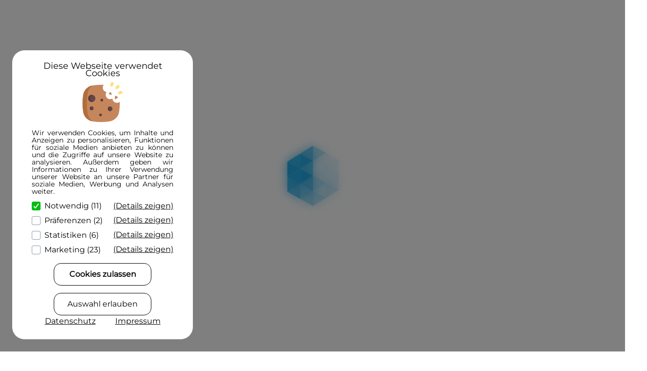

--- FILE ---
content_type: text/html; charset=utf-8
request_url: https://3d-kennzeichen.de/kennzeichen/mgh
body_size: 72084
content:
<!DOCTYPE html>
<html lang="de"><head><meta charset="utf-8">
    <meta name="viewport" content="width=device-width, initial-scale=1.0">
    <meta name="rights" content="3D-Kennzeichen GmbH"><base href="https://3d-kennzeichen.de/"><link rel="apple-touch-icon" sizes="180x180" href="/apple-touch-icon.png?v=2026.1.22.1" />
    <link rel="icon" type="image/png" sizes="32x32" href="/favicon-32x32.png?v=2026.1.22.1" />
    <link rel="icon" type="image/png" sizes="16x16" href="/favicon-16x16.png?v=2026.1.22.1" />

    <script id="Cookiebot" src="https://consent.cookiebot.com/uc.js" data-cbid="826e0490-3f5a-43c1-8d82-8dd956d9faf9" data-blockingmode="auto" type="text/javascript"></script>
    <script src="https://www.google.com/recaptcha/enterprise.js?render=6Lcl-isqAAAAAIXcLybSX7n_Jw0GN1xEbLu77EgF"></script>
    <link href="/js/app.js?v=2026.1.22.1" rel="preload" as="script" />
    <script src="/js/app.js?v=2026.1.22.1"></script>
    <script src="/js/popper.min.js"></script>
    <script src="/js/tippy-bundle.umd.min.js"></script>
    <script src="/js/imask.js"></script>

    <script src="https://cdn.bachmaier.it/bits.asw.min.js?v=2026.1.22.1" data-asw-offset="10,10" defer></script>
    <style>
        :root {
            --asw-widget-border: #FFFFFF;
            --asw-widget-outline: #2CADE5;
            --asw-widget-background: #2CADE5;
            --asw-menu-primary: #2CADE5;
        }
    </style>

    <!--Blazor:{"type":"server","prerenderId":"9aa91757486d4dd09c0b19c461c59c61","key":{"locationHash":"77D12F14A8105320B1AAED6AE7E689DA0EC4483270A645E84079EAA0FFDF550D:42","formattedComponentKey":""},"sequence":0,"descriptor":"CfDJ8HiyU5arejNMipgeBpFgCHvhbj1Ro8gBD2/rT1LoKiZt2C9pU2iNTOYP6NRLOft4jlBuTdgeETqUh/pf/sW5NSWKkcUBEJVWSO46mlGNKHoVgTPqUn9BAjzPKSO5/NFblasv62dsk2EiM2vbWwuRYSLVUHuVTQohnLLJUU\u002BvFWd\u002BlsiyCpejM9GAl5P2uk/P27EnweCxNu7gNpjUKgqv1ZPtYh8BiXzK\u002BWS5ff6iD4pJxsNHMLS6iS2kMHrYEFAWF4YzqBuQy51uQuLrmRbazz4jDT9LSlGg/PjwCAUaxYrIhSbZhBdqI26epC0RQWk3V1ym/iFGYh\u002BpsbOPIqwckZJJRlzdoBVoSViq8kY/f4\u002BLQBeotvYedOBwi4B8SmCLJMQAq9MPJ\u002BhVXSfSbeshVZXI8PvsDrr6hn2fafquu9yfaWIXCN139WtanSRgnjLWKmuMQf9KaRSvpMbRgYDX\u002BOk6JTUE\u002Bztq8R6UGG9BujJlVNCmwuWtz6r2MwmRMFpDQCG39RU6/HH5j/naW99k7GtDURABcDsR1qF2Vn0lPCWxo7i1DCpuNPeO7HpXa\u002BBxt3YiqOyL5HJmEP3DdWE7ffo="}--><title>MerGentHeim</title><meta name="metatitle" content="MerGentHeim" b-rs7pi2scks /><meta name="twitter:title" content="MerGentHeim" b-rs7pi2scks /><meta name="twitter:description" content="MerGentHeim" b-rs7pi2scks /><meta name="twitter:image" content="https://3d-kennzeichen.de/android-chrome-512x512.png" b-rs7pi2scks /><meta name="description" content="MerGentHeim" b-rs7pi2scks /><meta property="og:title" content="MerGentHeim" b-rs7pi2scks /><meta property="og:description" content="MerGentHeim" b-rs7pi2scks /><meta property="og:url" content="https://3d-kennzeichen.de/kennzeichen/mgh" b-rs7pi2scks /><meta property="og:type" content="article" b-rs7pi2scks /><meta property="og:image" content="https://3d-kennzeichen.de/android-chrome-512x512.png" b-rs7pi2scks /><link rel="canonical" href="https://3d-kennzeichen.de/kennzeichen/mgh" b-rs7pi2scks /><!--Blazor:{"prerenderId":"9aa91757486d4dd09c0b19c461c59c61"}-->

    <style>
        #app {
            position: fixed;
            top: 0px;
            left: 0px;
            z-index: 10000;
            width: 100%;
            height: 100%;
        }
        #app.hidden {
            display: none;
        }

        .canvas {
            width: 100vw;
            height: 100vh;
            display: flex;
            justify-content: center;
            align-items: center;
            background: #FFFFFF;
            position: absolute;
            z-index: 9999999999;
        }

        .hexagon {
            display: flex;
            flex-direction: column;
            align-items: center;
            transform: rotate(29deg);
        }

            .hexagon .hexagon-row {
                display: flex;
            }

        .arrow {
            width: 0;
            height: 0;
            margin: 0 -7.5px;
            border-left: 15px solid transparent;
            border-right: 15px solid transparent;
            border-bottom: 27px solid #24ACE7;
            animation: blink 1s infinite;
            filter: drop-shadow(0 0 10px #24ACE7);
        }

            .arrow.down {
                transform: rotate(180deg);
            }

            .arrow.outer-1 {
                animation-delay: -0.06s;
            }

            .arrow.outer-2 {
                animation-delay: -0.11s;
            }

            .arrow.outer-3 {
                animation-delay: -0.17s;
            }

            .arrow.outer-4 {
                animation-delay: -0.22s;
            }

            .arrow.outer-5 {
                animation-delay: -0.28s;
            }

            .arrow.outer-6 {
                animation-delay: -0.33s;
            }

            .arrow.outer-7 {
                animation-delay: -0.39s;
            }

            .arrow.outer-8 {
                animation-delay: -0.44s;
            }

            .arrow.outer-9 {
                animation-delay: -0.50s;
            }

            .arrow.outer-10 {
                animation-delay: -0.56s;
            }

            .arrow.outer-11 {
                animation-delay: -0.61s;
            }

            .arrow.outer-12 {
                animation-delay: -0.67s;
            }

            .arrow.outer-13 {
                animation-delay: -0.72s;
            }

            .arrow.outer-14 {
                animation-delay: -0.78s;
            }

            .arrow.outer-15 {
                animation-delay: -0.83s;
            }

            .arrow.outer-16 {
                animation-delay: -0.89s;
            }

            .arrow.outer-17 {
                animation-delay: -0.94s;
            }

            .arrow.outer-18 {
                animation-delay: -10s;
            }

            .arrow.inner-1 {
                animation-delay: -0.17s;
            }

            .arrow.inner-2 {
                animation-delay: -0.33s;
            }

            .arrow.inner-3 {
                animation-delay: -0.50s;
            }

            .arrow.inner-4 {
                animation-delay: -0.67s;
            }

            .arrow.inner-5 {
                animation-delay: -0.83s;
            }

            .arrow.inner-6 {
                animation-delay: -10s;
            }

        @keyframes blink {
            0% {
                opacity: 0.10;
            }

            30% {
                opacity: 1;
            }

            100% {
                opacity: 0.10;
            }
        }

        #reconnect {
            text-align: center;
            position: absolute;
            top: 0px;
        }
    </style>

    
    <link href="https://cdn.jsdelivr.net/npm/bootstrap@5.1.1/dist/css/bootstrap.min.css" rel="stylesheet" integrity="sha384-F3w7mX95PdgyTmZZMECAngseQB83DfGTowi0iMjiWaeVhAn4FJkqJByhZMI3AhiU" crossorigin="anonymous">
    <link href="_content/Blazorise/blazorise.css" rel="stylesheet">
    <link href="_content/Blazorise.Bootstrap5/blazorise.bootstrap5.css" rel="stylesheet">
    <link href="_content/Blazorise.LoadingIndicator/blazorise.loadingindicator.css" rel="stylesheet">
    <link href="_content/Blazorise.Icons.FontAwesome/v6/css/all.min.css" rel="stylesheet">
    <script src="_content/Blazorise.Animate/blazorise.animate.js?v=1.1.4.1"></script>
    

    <link rel="stylesheet" href="https://cdn.jsdelivr.net/npm/bootstrap-icons@1.8.3/font/bootstrap-icons.css">
    <link href="/css/style.css?v=2026.1.22.1" rel="stylesheet" />

    <link href="/css/skeletons.css?v=2026.1.22.1" rel="stylesheet" />

    <script src="https://cdn.jsdelivr.net/npm/swiper@10/swiper-element-bundle.min.js"></script>

    <link href="css/Pages/Dynamic.css?v=2026.1.22.1" rel="stylesheet" />

    <script src="/js/main.js?v=2026.1.22.1" type="text/javascript"></script>

    <script src="https://js.mollie.com/v1/mollie.js"></script>
    <script src="/js/checkout-session.js?v=2026.1.22.1" type="text/javascript"></script>

    <link rel="stylesheet" href="https://cdnjs.cloudflare.com/ajax/libs/animate.css/4.0.0/animate.min.css">

    <script src="/js/scroll.js?v=2026.1.22.1" type="text/javascript"></script>

    <link href="/bits.DreiDKennzeichen.Shop.Main.styles.css?v=2026.1.22.1" rel="stylesheet" />

    <script type="text/javascript" src="https://cdn.jsdelivr.net/gh/maxshuty/accessible-web-components@latest/dist/simpleRange.min.js"></script>

    <link href="https://vjs.zencdn.net/8.6.1/video-js.css" rel="stylesheet">


    <script src="/js/LicensePlateInputComponent.js" type="text/javascript"></script>


    <script src="_content/BlazorGoogleMaps/js/objectManager.js"></script>
    <script src="/js/markerclusterer.min.js"></script>

    <script type="text/plain" data-cookieconsent="marketing" src="https://stream.3d-kennzeichen.de/scripts/AL4TcX6pJOszRJjtIWgEWGz7vobUsqM9HfukcNivhSD8QmaE4nBQYd6dP121j9gG.js"></script></head>

<body><div id="app"><div class="canvas"><div class="hexagon"><div class="hexagon-row"><div class="arrow up outer outer-18"></div>
                    <div class="arrow down outer outer-17"></div>
                    <div class="arrow up outer outer-16"></div>
                    <div class="arrow down outer outer-15"></div>
                    <div class="arrow up outer outer-14"></div></div>
                <div class="hexagon-row"><div class="arrow up outer outer-1"></div>
                    <div class="arrow down outer outer-2"></div>
                    <div class="arrow up inner inner-6"></div>
                    <div class="arrow down inner inner-5"></div>
                    <div class="arrow up inner inner-4"></div>
                    <div class="arrow down outer outer-13"></div>
                    <div class="arrow up outer outer-12"></div></div>
                <div class="hexagon-row"><div class="arrow down outer outer-3"></div>
                    <div class="arrow up outer outer-4"></div>
                    <div class="arrow down inner inner-1"></div>
                    <div class="arrow up inner inner-2"></div>
                    <div class="arrow down inner inner-3"></div>
                    <div class="arrow up outer outer-11"></div>
                    <div class="arrow down outer outer-10"></div></div>
                <div class="hexagon-row"><div class="arrow down outer outer-5"></div>
                    <div class="arrow up outer outer-6"></div>
                    <div class="arrow down outer outer-7"></div>
                    <div class="arrow up outer outer-8"></div>
                    <div class="arrow down outer outer-9"></div></div></div>
            <p id="reconnect"></p></div></div>

    <!--Blazor:{"type":"server","prerenderId":"8cb74d68ff734d83a47b06d74ec5377e","key":{"locationHash":"51315FD771EEB596DD35496D8A680C90D43EDC0C26CBFDFE059801938F7B1D14:76","formattedComponentKey":""},"sequence":1,"descriptor":"CfDJ8HiyU5arejNMipgeBpFgCHuq5rqDonO4QS3dc6N8VfP0kSzOYqPQ0Mdu926ZemOZLOwpijOcaudCW/q1ASfMy0/V37g\u002BbA9Ux\u002BD4pr5B0nKxWE1tTRVl8lhgaAOK\u002BVc5Ydc1172XkH4aa52bxJy0v6vqeXQrRHdXIYM1rS/Aeah\u002BCntZIkVwK8A6x32oTOFW//t1rZ2vg7MTGCSQMzWpwkHrDMHfZBOzTGMKYxNibGM9YAlg2R0YGSqvxOqOgaivMncHmffYo21gqusF56MZex2KZFYNCom2DNBFjFscLsOQnyvNkbl63UeaMKB5dSQEDOk/jQMZQ\u002BsPl60rsFVrLX16ZI31yumYO7a8cj\u002BZZxB14qneNU7Py5LSej1hqsR3yZA9dHHTOp05g/lHQRapTHkhFwHS67YtGDse/OqJNBfyFAKeA779zvTm146Lw/XAFR\u002B5RWDe\u002B9HbPkOHwqNkI\u002BlkmMe0IqTZV6JTtUJwHlD9cqXdf/31DGjEFhFyH8SmR6DFGe7dK\u002BKBnkePGOm9J1I1g0VBIpX2tjvRZA30HHrNHzZxsVBEtUjRD0\u002Bk3cwomMFqf95iaV1ilh07vOTkltc="}-->
    



<div id="offcanvas-nav" class="offcanvas offcanvas-start offcanvas-nav" style="transition-duration: 300ms" role="dialog"><div class="offcanvas-header"><img src="/images/logo.png" width="130" alt="3D Kennzeichen | 3D Autokennzeichen vom Patentinhaber" b-rs7pi2scks />
        <button type="button" class="btn-close" aria-label="Close"></button></div>
    <div class="offcanvas-body"><div class="nav-accordion" b-bqhdi4ecor><div id="comp-84cc470c-d63a-47c5-baa4-b9a4cd9d9b2d" class="accordion " b-6alareeps3><div id="comp-b834ee40-722c-4a23-b529-3f48c993f90e" class="accordion-item  active"><div class="accordion-header "><span>Autokennzeichen</span></div><div class="accordion-body"><div class="accordion-body-contents" style=""><ul class="menu-list" b-bqhdi4ecor><li class="active" b-bqhdi4ecor><a href="/autokennzeichen"><img src="https://backend.3d-kennzeichen.de/images/categories/auto_kennzeichen.svg#joomlaImage://local-images/categories/auto_kennzeichen.svg?width=300&amp;height=102" b-bqhdi4ecor /><span b-bqhdi4ecor>Autokennzeichen</span></a></li><li b-bqhdi4ecor><a href="/autokennzeichen"><img src="https://backend.3d-kennzeichen.de/images/categories/kennzeichen_lang.svg#joomlaImage://local-images/categories/kennzeichen_lang.svg?width=276&amp;height=150" b-bqhdi4ecor /><span b-bqhdi4ecor>Alle Autokennzeichen &#x2013; &#xDC;bersicht</span></a></li><li b-bqhdi4ecor><a href="/autokennzeichen/kurze-kennzeichen"><img src="https://backend.3d-kennzeichen.de/images/categories/kennzeichen_kurz.svg#joomlaImage://local-images/categories/kennzeichen_kurz.svg?width=235&amp;height=150" b-bqhdi4ecor /><span b-bqhdi4ecor>Kurze Kennzeichen</span></a></li><li b-bqhdi4ecor><a href="/autokennzeichen/rote-h&#xE4;ndlerkennzeichen"><img src="https://backend.3d-kennzeichen.de/images/categories/kennzeichen_rot.svg#joomlaImage://local-images/categories/kennzeichen_rot.svg?width=276&amp;height=150" b-bqhdi4ecor /><span b-bqhdi4ecor>Rote/H&#xE4;ndlerkennzeichen</span></a></li><li b-bqhdi4ecor><a href="/autokennzeichen/gr&#xFC;ne-kennzeichen"><img src="https://backend.3d-kennzeichen.de/images/categories/kennzeichen_grun.svg#joomlaImage://local-images/categories/kennzeichen_grun.svg?width=276&amp;height=150" b-bqhdi4ecor /><span b-bqhdi4ecor>Gr&#xFC;ne Kennzeichen</span></a></li><li b-bqhdi4ecor><a href="/autokennzeichen/saisonkennzeichen"><img src="https://backend.3d-kennzeichen.de/images/categories/kennzeichen_saison.svg#joomlaImage://local-images/categories/kennzeichen_saison.svg?width=254&amp;height=150" b-bqhdi4ecor /><span b-bqhdi4ecor>Saisonkennzeichen</span></a></li><li b-bqhdi4ecor><a href="/autokennzeichen/e-kennzeichen"><img src="https://backend.3d-kennzeichen.de/images/categories/kennzeichen_elektro.svg#joomlaImage://local-images/categories/kennzeichen_elektro.svg?width=252&amp;height=150" b-bqhdi4ecor /><span b-bqhdi4ecor>E-Kennzeichen</span></a></li><li b-bqhdi4ecor><a href="/autokennzeichen/h-kennzeichen"><img src="https://backend.3d-kennzeichen.de/images/categories/kennzeichen_historisch.svg#joomlaImage://local-images/categories/kennzeichen_historisch.svg?width=260&amp;height=150" b-bqhdi4ecor /><span b-bqhdi4ecor>H-Kennzeichen</span></a></li><li b-bqhdi4ecor><a href="/autokennzeichen/kennzeichen-f&#xFC;r-fahrradtr&#xE4;ger"><img src="https://backend.3d-kennzeichen.de/images/categories/kennzeichen_fahrrad.svg#joomlaImage://local-images/categories/kennzeichen_fahrrad.svg?width=266&amp;height=150" b-bqhdi4ecor /><span b-bqhdi4ecor>Kennzeichen f&#xFC;r Fahrradtr&#xE4;ger</span></a></li><li b-bqhdi4ecor><a href="/autokennzeichen/namens-fun-kennzeichen"><img src="https://backend.3d-kennzeichen.de/images/categories/kennzeichen_fun.svg#joomlaImage://local-images/categories/kennzeichen_fun.svg?width=258&amp;height=150" b-bqhdi4ecor /><span b-bqhdi4ecor>Namens-/Fun-Kennzeichen</span></a></li></ul></div></div></div><div id="comp-45da023a-e786-4b5a-9269-58ef1a4523f7" class="accordion-item  active"><div class="accordion-header "><span>Kennzeichenhalter</span></div><div class="accordion-body"><div class="accordion-body-contents" style=""><ul class="menu-list" b-bqhdi4ecor><li class="active" b-bqhdi4ecor><a href="/kennzeichenhalter"><img src="https://backend.3d-kennzeichen.de/images/categories/kennzeichenhalter.svg#joomlaImage://local-images/categories/kennzeichenhalter.svg?width=300&amp;height=144" b-bqhdi4ecor /><span b-bqhdi4ecor>Kennzeichenhalter</span></a></li><li b-bqhdi4ecor><a href="/kennzeichenhalter/kletthalterungen"><img src="https://backend.3d-kennzeichen.de/images/categories/kletthalterungen.svg#joomlaImage://local-images/categories/kletthalterungen.svg?width=226&amp;height=150" b-bqhdi4ecor /><span b-bqhdi4ecor>Kletthalterungen</span></a></li><li b-bqhdi4ecor><a href="/kennzeichenhalter/rahmenlose-halterungen"><img src="https://backend.3d-kennzeichen.de/images/categories/kennzeichenhalter_rahmenlos.svg#joomlaImage://local-images/categories/kennzeichenhalter_rahmenlos.svg?width=300&amp;height=144" b-bqhdi4ecor /><span b-bqhdi4ecor>Rahmenlose Halterungen</span></a></li><li b-bqhdi4ecor><a href="/kennzeichenhalter/kurze-halterungen"><img src="https://backend.3d-kennzeichen.de/images/categories/kennzeichenhalter_kurz.svg#joomlaImage://local-images/categories/kennzeichenhalter_kurz.svg?width=248&amp;height=150" b-bqhdi4ecor /><span b-bqhdi4ecor>Kurze Halterungen</span></a></li><li b-bqhdi4ecor><a href="/kennzeichenhalter/kennzeichenverst&#xE4;rker"><img src="https://backend.3d-kennzeichen.de/images/categories/kennzeichenverstaerker.svg#joomlaImage://local-images/categories/kennzeichenverstaerker.svg?width=285&amp;height=150" b-bqhdi4ecor /><span b-bqhdi4ecor>Kennzeichenverst&#xE4;rker</span></a></li><li b-bqhdi4ecor><a href="/kennzeichenhalter/befestigungssets"><img src="https://backend.3d-kennzeichen.de/images/categories/befestigungssets.svg#joomlaImage://local-images/categories/befestigungssets.svg?width=265&amp;height=150" b-bqhdi4ecor /><span b-bqhdi4ecor>Befestigungssets</span></a></li><li b-bqhdi4ecor><a href="/kennzeichenhalter/klemmhalter"><img src="https://backend.3d-kennzeichen.de/images/categories/klemmhalter.svg#joomlaImage://local-images/categories/klemmhalter.svg?width=241&amp;height=150" b-bqhdi4ecor /><span b-bqhdi4ecor>Klemmhalter</span></a></li><li b-bqhdi4ecor><a href="/kennzeichenhalter/magnetische-halter"><img src="https://backend.3d-kennzeichen.de/images/magnetische-Kennzeichenhalter-Icon.png#joomlaImage://local-images/magnetische-Kennzeichenhalter-Icon.png?width=&amp;height=" b-bqhdi4ecor /><span b-bqhdi4ecor>Magnetische Halter</span></a></li><li b-bqhdi4ecor><a href="/kennzeichenhalter/befestigung-motorradkennzeichen"><img src="https://backend.3d-kennzeichen.de/images/categories/kletthalterung-powerfix.png#joomlaImage://local-images/categories/kletthalterung-powerfix.png?width=800&amp;height=800" b-bqhdi4ecor /><span b-bqhdi4ecor>Befestigung Motorradkennzeichen</span></a></li></ul></div></div></div><div id="comp-636245c5-282b-4a2e-bb63-9f3feee5e48b" class="accordion-item  active"><div class="accordion-header "><span>Spar-Sets</span></div><div class="accordion-body"><div class="accordion-body-contents" style=""><ul class="menu-list" b-bqhdi4ecor><li class="active" b-bqhdi4ecor><a href="/spar-sets"><img src="https://backend.3d-kennzeichen.de/images/categories/spar-sets.svg#joomlaImage://local-images/categories/spar-sets.svg?width=246&amp;height=150" b-bqhdi4ecor /><span b-bqhdi4ecor>Spar-Sets</span></a></li><li b-bqhdi4ecor><a href="/spar-sets/3d-kennzeichen-kletthalterung"><img src="https://backend.3d-kennzeichen.de/images/categories/spar-sets.svg#joomlaImage://local-images/categories/spar-sets.svg?width=246&amp;height=150" b-bqhdi4ecor /><span b-bqhdi4ecor>3D Kennzeichen &#x2B; Kletthalterung</span></a></li><li b-bqhdi4ecor><a href="/spar-sets/3d-kennzeichen-dezentofix"><img src="https://backend.3d-kennzeichen.de/images/categories/spar-sets.svg#joomlaImage://local-images/categories/spar-sets.svg?width=246&amp;height=150" b-bqhdi4ecor /><span b-bqhdi4ecor>3D Kennzeichen &#x2B; Dezentofix</span></a></li></ul></div></div></div><div id="comp-9f2fbfb6-bb8c-4902-af9f-9fa395a49e31" class="accordion-item  active"><div class="accordion-header "><span>Motorrad Kennzeichen</span></div><div class="accordion-body"><div class="accordion-body-contents" style=""><ul class="menu-list" b-bqhdi4ecor><li class="active" b-bqhdi4ecor><a href="/zweizeilige-kennzeichen"><span b-bqhdi4ecor>Motorrad Kennzeichen</span></a></li><li b-bqhdi4ecor><a href="/zweizeilige-kennzeichen/motorrad-kennzeichen"><span b-bqhdi4ecor>Motorrad-Kennzeichen</span></a></li><li b-bqhdi4ecor><a href="/zweizeilige-kennzeichen/leichtkraftrad-kennzeichen"><span b-bqhdi4ecor>Leichtkraftrad-Kennzeichen</span></a></li><li b-bqhdi4ecor><a href="/zweizeilige-kennzeichen/quad-kennzeichen"><span b-bqhdi4ecor>Quad-Kennzeichen</span></a></li><li b-bqhdi4ecor><a href="/zweizeilige-kennzeichen/traktor-kennzeichen"><span b-bqhdi4ecor>Traktor-Kennzeichen</span></a></li></ul></div></div></div><div id="comp-7aa1d867-fa01-44c9-878f-95863aec9698" class="accordion-item  active"><div class="accordion-header "><span>Zubeh&#xF6;r</span></div><div class="accordion-body"><div class="accordion-body-contents" style=""><ul class="menu-list" b-bqhdi4ecor><li class="active" b-bqhdi4ecor><a href="/zubeh&#xF6;r"><span b-bqhdi4ecor>Zubeh&#xF6;r</span></a></li><li b-bqhdi4ecor><a href="/zubeh&#xF6;r/nanolex-fahrzeugpflege"><span b-bqhdi4ecor>Nanolex Fahrzeugpflege</span></a></li><li b-bqhdi4ecor><a href="/p/plakettenentferner-easy-ex"><span b-bqhdi4ecor>Plakettenentferner / Schaber</span></a></li><li b-bqhdi4ecor><a href="/zubeh&#xF6;r/befestigung-motorradkennzeichen"><span b-bqhdi4ecor>Befestigung Motorradkennzeichen</span></a></li><li b-bqhdi4ecor><a href="/p/kennzeichenhalter-klettsystem-easy-fix-ultra"><span b-bqhdi4ecor>Kennzeichenhalter -Easy Fix Ultra-</span></a></li><li b-bqhdi4ecor><a href="/zubeh&#xF6;r/kennzeichenhalter"><span b-bqhdi4ecor>Kennzeichenhalter</span></a></li><li b-bqhdi4ecor><a href="/zubeh&#xF6;r/geschenkgutscheine"><span b-bqhdi4ecor>Geschenkgutscheine</span></a></li><li b-bqhdi4ecor><a href="/zubeh&#xF6;r/merchandise"><span b-bqhdi4ecor>Merchandise</span></a></li></ul></div></div></div><div id="comp-105ec8a0-49b7-4877-91c7-014e111f011a" class="accordion-item "><a class="accordion-header " href="/zertifikate-begleitschreiben"><span>Zertifikate</span></a></div><div id="comp-e5b8bb8a-cc84-411b-95c3-021ac5f33c08" class="accordion-item "><a class="accordion-header " href="/wunschkennzeichen-bestellen"><span>Wunschkennzeichen</span></a></div>

        <div id="comp-a5c4a37d-4167-461f-aad6-aaada5646ff6" class="accordion-item "><div class="accordion-header "><span>Kontakt</span></div><div class="accordion-body"><div class="accordion-body-contents" style=""><ul class="menu-list" b-bqhdi4ecor><li b-bqhdi4ecor><a href="/kontakt"><span b-bqhdi4ecor>Kontakt</span></a></li>
                <li b-bqhdi4ecor><a href="/ueber-uns"><span b-bqhdi4ecor>Über Uns</span></a></li>
                <li b-bqhdi4ecor><a href="/standorte"><span b-bqhdi4ecor>Standorte</span></a></li>
                <li b-bqhdi4ecor><a href="/newsletteranmeldung"><span b-bqhdi4ecor>Newsletter</span></a></li></ul></div></div></div>

        <div id="comp-8739f66b-f6d3-4051-aa52-5744d0e7e34b" class="accordion-item "><div class="accordion-header "><span>Informationen</span></div><div class="accordion-body"><div class="accordion-body-contents" style=""><ul class="menu-list" b-bqhdi4ecor><li b-bqhdi4ecor><a href="/faq"><span b-bqhdi4ecor>FAQ</span></a></li>
                <li b-bqhdi4ecor><a href="/3d-magazin"><span b-bqhdi4ecor>3D-Magazin</span></a></li>
                <li b-bqhdi4ecor><a href="/versandarten"><span b-bqhdi4ecor>Versandinformationen</span></a></li>
                <li b-bqhdi4ecor><a href="/zahlungsinformationen"><span b-bqhdi4ecor>Zahlungsinformationen</span></a></li>
                <li b-bqhdi4ecor><a href="/bestpreisgarantie"><span b-bqhdi4ecor>Bestpreisgarantie</span></a></li>
                <li b-bqhdi4ecor><a href="/zertifikate-begleitschreiben"><span b-bqhdi4ecor>Zertifikate und Begleitschreiben</span></a></li>
                <li b-bqhdi4ecor><a href="/zulassungsstellen"><span b-bqhdi4ecor>Zulassungsstellen</span></a></li>
                <li b-bqhdi4ecor><a href="/kennzeichen"><span b-bqhdi4ecor>KFZ-Kennzeichenkombinationen in Deutschland</span></a></li>
                <li b-bqhdi4ecor><a href="/haendler-werden"><span b-bqhdi4ecor>H&auml;ndler werden</span></a></li></ul></div></div></div></div></div>

<div class="page-legal-footer" b-bqhdi4ecor><ul class="legal" b-bqhdi4ecor><li b-bqhdi4ecor><a href="/agb#Widerrufsrecht" b-bqhdi4ecor>Widerrufsrecht</a></li>
        <li b-bqhdi4ecor><a href="/datenschutz" b-bqhdi4ecor>Datenschutz</a></li>
        <li b-bqhdi4ecor><a href="/agb" b-bqhdi4ecor>AGB</a></li>
        <li b-bqhdi4ecor><a href="/impressum" b-bqhdi4ecor>Impressum</a></li></ul>
    <span class="copyright" b-bqhdi4ecor>© 2026 3D-Kennzeichen GmbH</span></div></div></div>

 <div id="offcanvas-cart" class="offcanvas offcanvas-end offcanvas-cart" style="transition-duration: 300ms" role="dialog"><div class="offcanvas-header"><p class="m-0" b-rs7pi2scks>Warenkorb (0 Artikel)</p>
        <button type="button" class="btn-close" aria-label="Close"></button></div>
    <div class="offcanvas-body"><p id="message" b-t6xso0eax6></p>

<div b-t6xso0eax6><div class="m-3" b-t6xso0eax6><p b-t6xso0eax6>Dein Warenkorb ist noch leer</p>
            <p class="mb-0" b-t6xso0eax6>F&#xFC;ge Produkte hinzu oder melde Dich an</p>
            <img src="/images/empty-cart.png" style="width: 100%;" b-t6xso0eax6>
            <button class="btn btn-dark btn-ecomm rounded-3 w-100" b-t6xso0eax6>Zur&#xFC;ckkehren zum Shop</button></div></div></div></div>

<div class="wrapper is-desktop regionpage-page" b-rs7pi2scks><header class="top-header hidden-transform-top True" b-rs7pi2scks><div b-rs7pi2scks><div class="sppb-row-container menu-container" b-rs7pi2scks><div class="sppb-row sppb-no-gutter top-header-row" b-rs7pi2scks><div class="sppb-col-md-11" b-rs7pi2scks><div class="text-links hstack align-items-right" b-rs7pi2scks><a class="text-link sppb-hidden-md" href="/wunschkennzeichen-bestellen" b-rs7pi2scks><i class="bi bi-asterisk" b-rs7pi2scks></i>
                                    Wunschkennzeichen
                                </a>
                                <a class="text-link" href="/haendler-werden" b-rs7pi2scks><i class="bi bi-shop" b-rs7pi2scks></i>
                                    H&auml;ndler werden
                                </a>
                                <a class="text-link" href="mailto:service@3d-kennzeichen.de" b-rs7pi2scks><i class="bi bi-envelope" b-rs7pi2scks></i>
                                    service@3d-kennzeichen.de
                                </a>
                                <a class="text-link" href="tel:085137934413" b-rs7pi2scks><i class="bi bi-telephone-outbound" b-rs7pi2scks></i>
                                    +49 (0) 851 / 379344-13
                                </a>
                                <a class="text-link-icon" href="https://www.facebook.com/3dkennzeichen" target="_blank" b-rs7pi2scks><i class="bi bi-facebook" b-rs7pi2scks></i></a>
                                <a class="text-link-icon" href="https://www.instagram.com/3dkennzeichen/?hl=de" target="_blank" b-rs7pi2scks><i class="bi bi-instagram" b-rs7pi2scks></i></a></div></div>
                        <div class="sppb-col-md-1" b-rs7pi2scks><div class="hstack align-items-right" b-rs7pi2scks><a class="nav-button ms-auto" href="/ich" b-rs7pi2scks><i class="bi bi-person-circle" b-rs7pi2scks></i></a>
                                <button class="nav-button animated-icon" data-count="0" b-rs7pi2scks><i class="bi bi-bag" b-rs7pi2scks></i></button>

                                <div class="sppb-hidden-lg" b-rs7pi2scks><button class="nav-button search-btn" b-rs7pi2scks><i class="bi bi-search" b-rs7pi2scks></i></button></div></div></div></div>

                    <div class="sppb-row sppb-no-gutter top-sub-header-row" b-rs7pi2scks><div class="sppb-col-md-3" b-rs7pi2scks><div class="brand-logo" b-rs7pi2scks><a href="/" b-rs7pi2scks><img src="/images/logo.png" width="150" alt="3D Kennzeichen | 3D Autokennzeichen vom Patentinhaber" b-rs7pi2scks /></a></div></div>
                        <div class="sppb-col-md-9" b-rs7pi2scks><button class="nav-button search-btn sppb-hidden-sm sppb-hidden-md" b-rs7pi2scks><i class="bi bi-search" b-rs7pi2scks></i></button>
                            <div class="menu-wrapper" role="navigation" b-rs7pi2scks><ul class="nav" role="menubar" b-rs7pi2scks><li id="menu-181" role="menuitem" class="" b-rs7pi2scks><a href="/autokennzeichen" b-rs7pi2scks>Autokennzeichen</a><div class="mega-menu" aria-hidden="true" role="menu" b-rs7pi2scks><div class="sppb-row sppb-no-gutter" b-rs7pi2scks><div class="sppb-col-md-6 sppb-col-sm-6" b-rs7pi2scks><a href="/autokennzeichen" b-rs7pi2scks><img src="https://backend.3d-kennzeichen.de/images/categories/kennzeichen_lang.svg#joomlaImage://local-images/categories/kennzeichen_lang.svg?width=276&amp;height=150" b-rs7pi2scks /><span b-rs7pi2scks>Alle Autokennzeichen &#x2013; &#xDC;bersicht</span></a></div><div class="sppb-col-md-6 sppb-col-sm-6" b-rs7pi2scks><a href="/autokennzeichen/kurze-kennzeichen" b-rs7pi2scks><img src="https://backend.3d-kennzeichen.de/images/categories/kennzeichen_kurz.svg#joomlaImage://local-images/categories/kennzeichen_kurz.svg?width=235&amp;height=150" b-rs7pi2scks /><span b-rs7pi2scks>Kurze Kennzeichen</span></a></div><div class="sppb-col-md-6 sppb-col-sm-6" b-rs7pi2scks><a href="/autokennzeichen/rote-h&#xE4;ndlerkennzeichen" b-rs7pi2scks><img src="https://backend.3d-kennzeichen.de/images/categories/kennzeichen_rot.svg#joomlaImage://local-images/categories/kennzeichen_rot.svg?width=276&amp;height=150" b-rs7pi2scks /><span b-rs7pi2scks>Rote/H&#xE4;ndlerkennzeichen</span></a></div><div class="sppb-col-md-6 sppb-col-sm-6" b-rs7pi2scks><a href="/autokennzeichen/gr&#xFC;ne-kennzeichen" b-rs7pi2scks><img src="https://backend.3d-kennzeichen.de/images/categories/kennzeichen_grun.svg#joomlaImage://local-images/categories/kennzeichen_grun.svg?width=276&amp;height=150" b-rs7pi2scks /><span b-rs7pi2scks>Gr&#xFC;ne Kennzeichen</span></a></div><div class="sppb-col-md-6 sppb-col-sm-6" b-rs7pi2scks><a href="/autokennzeichen/saisonkennzeichen" b-rs7pi2scks><img src="https://backend.3d-kennzeichen.de/images/categories/kennzeichen_saison.svg#joomlaImage://local-images/categories/kennzeichen_saison.svg?width=254&amp;height=150" b-rs7pi2scks /><span b-rs7pi2scks>Saisonkennzeichen</span></a></div><div class="sppb-col-md-6 sppb-col-sm-6" b-rs7pi2scks><a href="/autokennzeichen/e-kennzeichen" b-rs7pi2scks><img src="https://backend.3d-kennzeichen.de/images/categories/kennzeichen_elektro.svg#joomlaImage://local-images/categories/kennzeichen_elektro.svg?width=252&amp;height=150" b-rs7pi2scks /><span b-rs7pi2scks>E-Kennzeichen</span></a></div><div class="sppb-col-md-6 sppb-col-sm-6" b-rs7pi2scks><a href="/autokennzeichen/h-kennzeichen" b-rs7pi2scks><img src="https://backend.3d-kennzeichen.de/images/categories/kennzeichen_historisch.svg#joomlaImage://local-images/categories/kennzeichen_historisch.svg?width=260&amp;height=150" b-rs7pi2scks /><span b-rs7pi2scks>H-Kennzeichen</span></a></div><div class="sppb-col-md-6 sppb-col-sm-6" b-rs7pi2scks><a href="/autokennzeichen/kennzeichen-f&#xFC;r-fahrradtr&#xE4;ger" b-rs7pi2scks><img src="https://backend.3d-kennzeichen.de/images/categories/kennzeichen_fahrrad.svg#joomlaImage://local-images/categories/kennzeichen_fahrrad.svg?width=266&amp;height=150" b-rs7pi2scks /><span b-rs7pi2scks>Kennzeichen f&#xFC;r Fahrradtr&#xE4;ger</span></a></div><div class="sppb-col-md-6 sppb-col-sm-6" b-rs7pi2scks><a href="/autokennzeichen/namens-fun-kennzeichen" b-rs7pi2scks><img src="https://backend.3d-kennzeichen.de/images/categories/kennzeichen_fun.svg#joomlaImage://local-images/categories/kennzeichen_fun.svg?width=258&amp;height=150" b-rs7pi2scks /><span b-rs7pi2scks>Namens-/Fun-Kennzeichen</span></a></div></div></div></li><li id="menu-206" role="menuitem" class="" b-rs7pi2scks><a href="/kennzeichenhalter" b-rs7pi2scks>Kennzeichenhalter</a><div class="mega-menu" aria-hidden="true" role="menu" b-rs7pi2scks><div class="sppb-row sppb-no-gutter" b-rs7pi2scks><div class="sppb-col-md-6 sppb-col-sm-6" b-rs7pi2scks><a href="/kennzeichenhalter/kletthalterungen" b-rs7pi2scks><img src="https://backend.3d-kennzeichen.de/images/categories/kletthalterungen.svg#joomlaImage://local-images/categories/kletthalterungen.svg?width=226&amp;height=150" b-rs7pi2scks /><span b-rs7pi2scks>Kletthalterungen</span></a></div><div class="sppb-col-md-6 sppb-col-sm-6" b-rs7pi2scks><a href="/kennzeichenhalter/rahmenlose-halterungen" b-rs7pi2scks><img src="https://backend.3d-kennzeichen.de/images/categories/kennzeichenhalter_rahmenlos.svg#joomlaImage://local-images/categories/kennzeichenhalter_rahmenlos.svg?width=300&amp;height=144" b-rs7pi2scks /><span b-rs7pi2scks>Rahmenlose Halterungen</span></a></div><div class="sppb-col-md-6 sppb-col-sm-6" b-rs7pi2scks><a href="/kennzeichenhalter/kurze-halterungen" b-rs7pi2scks><img src="https://backend.3d-kennzeichen.de/images/categories/kennzeichenhalter_kurz.svg#joomlaImage://local-images/categories/kennzeichenhalter_kurz.svg?width=248&amp;height=150" b-rs7pi2scks /><span b-rs7pi2scks>Kurze Halterungen</span></a></div><div class="sppb-col-md-6 sppb-col-sm-6" b-rs7pi2scks><a href="/kennzeichenhalter/kennzeichenverst&#xE4;rker" b-rs7pi2scks><img src="https://backend.3d-kennzeichen.de/images/categories/kennzeichenverstaerker.svg#joomlaImage://local-images/categories/kennzeichenverstaerker.svg?width=285&amp;height=150" b-rs7pi2scks /><span b-rs7pi2scks>Kennzeichenverst&#xE4;rker</span></a></div><div class="sppb-col-md-6 sppb-col-sm-6" b-rs7pi2scks><a href="/kennzeichenhalter/befestigungssets" b-rs7pi2scks><img src="https://backend.3d-kennzeichen.de/images/categories/befestigungssets.svg#joomlaImage://local-images/categories/befestigungssets.svg?width=265&amp;height=150" b-rs7pi2scks /><span b-rs7pi2scks>Befestigungssets</span></a></div><div class="sppb-col-md-6 sppb-col-sm-6" b-rs7pi2scks><a href="/kennzeichenhalter/klemmhalter" b-rs7pi2scks><img src="https://backend.3d-kennzeichen.de/images/categories/klemmhalter.svg#joomlaImage://local-images/categories/klemmhalter.svg?width=241&amp;height=150" b-rs7pi2scks /><span b-rs7pi2scks>Klemmhalter</span></a></div><div class="sppb-col-md-6 sppb-col-sm-6" b-rs7pi2scks><a href="/kennzeichenhalter/magnetische-halter" b-rs7pi2scks><img src="https://backend.3d-kennzeichen.de/images/magnetische-Kennzeichenhalter-Icon.png#joomlaImage://local-images/magnetische-Kennzeichenhalter-Icon.png?width=&amp;height=" b-rs7pi2scks /><span b-rs7pi2scks>Magnetische Halter</span></a></div><div class="sppb-col-md-6 sppb-col-sm-6" b-rs7pi2scks><a href="/kennzeichenhalter/befestigung-motorradkennzeichen" b-rs7pi2scks><img src="https://backend.3d-kennzeichen.de/images/categories/kletthalterung-powerfix.png#joomlaImage://local-images/categories/kletthalterung-powerfix.png?width=800&amp;height=800" b-rs7pi2scks /><span b-rs7pi2scks>Befestigung Motorradkennzeichen</span></a></div></div></div></li><li id="menu-186" role="menuitem" class="" b-rs7pi2scks><a href="/spar-sets" b-rs7pi2scks>Spar-Sets</a><div class="mega-menu" aria-hidden="true" role="menu" b-rs7pi2scks><div class="sppb-row sppb-no-gutter" b-rs7pi2scks><div class="sppb-col-md-6 sppb-col-sm-6" b-rs7pi2scks><a href="/spar-sets/3d-kennzeichen-kletthalterung" b-rs7pi2scks><img src="https://backend.3d-kennzeichen.de/images/categories/spar-sets.svg#joomlaImage://local-images/categories/spar-sets.svg?width=246&amp;height=150" b-rs7pi2scks /><span b-rs7pi2scks>3D Kennzeichen &#x2B; Kletthalterung</span></a></div><div class="sppb-col-md-6 sppb-col-sm-6" b-rs7pi2scks><a href="/spar-sets/3d-kennzeichen-dezentofix" b-rs7pi2scks><img src="https://backend.3d-kennzeichen.de/images/categories/spar-sets.svg#joomlaImage://local-images/categories/spar-sets.svg?width=246&amp;height=150" b-rs7pi2scks /><span b-rs7pi2scks>3D Kennzeichen &#x2B; Dezentofix</span></a></div></div></div></li><li id="menu-182" role="menuitem" class="" b-rs7pi2scks><a href="/zweizeilige-kennzeichen" b-rs7pi2scks>Motorrad Kennzeichen</a><div class="mega-menu" aria-hidden="true" role="menu" b-rs7pi2scks><div class="sppb-row sppb-no-gutter" b-rs7pi2scks><div class="sppb-col-md-6 sppb-col-sm-6" b-rs7pi2scks><a href="/zweizeilige-kennzeichen/motorrad-kennzeichen" b-rs7pi2scks><span b-rs7pi2scks>Motorrad-Kennzeichen</span></a></div><div class="sppb-col-md-6 sppb-col-sm-6" b-rs7pi2scks><a href="/zweizeilige-kennzeichen/leichtkraftrad-kennzeichen" b-rs7pi2scks><span b-rs7pi2scks>Leichtkraftrad-Kennzeichen</span></a></div><div class="sppb-col-md-6 sppb-col-sm-6" b-rs7pi2scks><a href="/zweizeilige-kennzeichen/quad-kennzeichen" b-rs7pi2scks><span b-rs7pi2scks>Quad-Kennzeichen</span></a></div><div class="sppb-col-md-6 sppb-col-sm-6" b-rs7pi2scks><a href="/zweizeilige-kennzeichen/traktor-kennzeichen" b-rs7pi2scks><span b-rs7pi2scks>Traktor-Kennzeichen</span></a></div></div></div></li><li id="menu-183" role="menuitem" class="" b-rs7pi2scks><a href="/zubeh&#xF6;r" b-rs7pi2scks>Zubeh&#xF6;r</a><div class="mega-menu" aria-hidden="true" role="menu" b-rs7pi2scks><div class="sppb-row sppb-no-gutter" b-rs7pi2scks><div class="sppb-col-md-6 sppb-col-sm-6" b-rs7pi2scks><a href="/zubeh&#xF6;r/nanolex-fahrzeugpflege" b-rs7pi2scks><span b-rs7pi2scks>Nanolex Fahrzeugpflege</span></a></div><div class="sppb-col-md-6 sppb-col-sm-6" b-rs7pi2scks><a href="/p/plakettenentferner-easy-ex" b-rs7pi2scks><span b-rs7pi2scks>Plakettenentferner / Schaber</span></a></div><div class="sppb-col-md-6 sppb-col-sm-6" b-rs7pi2scks><a href="/zubeh&#xF6;r/befestigung-motorradkennzeichen" b-rs7pi2scks><span b-rs7pi2scks>Befestigung Motorradkennzeichen</span></a></div><div class="sppb-col-md-6 sppb-col-sm-6" b-rs7pi2scks><a href="/p/kennzeichenhalter-klettsystem-easy-fix-ultra" b-rs7pi2scks><span b-rs7pi2scks>Kennzeichenhalter -Easy Fix Ultra-</span></a></div><div class="sppb-col-md-6 sppb-col-sm-6" b-rs7pi2scks><a href="/zubeh&#xF6;r/kennzeichenhalter" b-rs7pi2scks><span b-rs7pi2scks>Kennzeichenhalter</span></a></div><div class="sppb-col-md-6 sppb-col-sm-6" b-rs7pi2scks><a href="/zubeh&#xF6;r/geschenkgutscheine" b-rs7pi2scks><span b-rs7pi2scks>Geschenkgutscheine</span></a></div><div class="sppb-col-md-6 sppb-col-sm-6" b-rs7pi2scks><a href="/zubeh&#xF6;r/merchandise" b-rs7pi2scks><span b-rs7pi2scks>Merchandise</span></a></div></div></div></li><li id="menu-184" role="menuitem" class="" b-rs7pi2scks><a href="/zertifikate-begleitschreiben" b-rs7pi2scks>Zertifikate</a></li></ul></div></div></div></div></div></header>
    

    
    <div id="page-content" class="page-content page-content-transition regionpage-page" b-rs7pi2scks><div class="page-content-body" b-rs7pi2scks><section id="section-id-comp-3641b65b-00fa-428d-a163-37397f13a61b" class="sppb-section"><div class="sppb-row-container"></div></section>

<div class="loading-body loaded"><section id="section-id-53296708-d585-4369-8c14-89da73fcd0b0" class="sppb-section " style="border-radius:px;"><div class="sppb-row-container"><div class="sppb-row " style="padding:25px 0px 25px 0px;margin:0px 0px 0px 0px;"><div id="column-wrap-id-2e08f227-db94-4f76-95e2-ee500a494ac2" class="sppb-row-column" style="padding-left:0px;padding-right:0px;max-width:100%;flex-basis:100%;"><div id="column-id-2e08f227-db94-4f76-95e2-ee500a494ac2" class="sppb-column" style="border-radius:px;"><div class="sppb-column-addons"><div id="sppb-addon-wrapper-780654b3-d216-4f17-9251-622554a3da0d" class="sppb-addon-wrapper"><div id="sppb-addon-780654b3-d216-4f17-9251-622554a3da0d" class="clearfix"><div class="sppb-addon app_heading" style="" b-im83gl3u7d><p class="sub-header" style="" b-im83gl3u7d>Kennzeichen Abk&#xFC;rzungen in Deutschland</p><h2 class="h2">Kennzeichenk&#xFC;rzel MGH</h2></div></div></div></div></div></div></div></div></section><section id="section-id-f8b4f55e-9af1-45f0-9f62-40ed605474bb" class="sppb-section " style="border-radius:px;"><div class="sppb-row-container"><div class="sppb-row " style="padding:25px 0px 25px 0px;margin:0px 0px 0px 0px;"><div id="column-wrap-id-f647649f-68f2-472b-adb0-b1079f8f9c87" class="sppb-row-column" style="padding-left:0px;padding-right:0px;max-width:100%;flex-basis:100%;"><div id="column-id-f647649f-68f2-472b-adb0-b1079f8f9c87" class="sppb-column" style="border-radius:px;"><div class="sppb-column-addons"><div id="sppb-addon-wrapper-82c158bb-d525-409b-b4ab-9819b773fb91" class="sppb-addon-wrapper"><div id="sppb-addon-82c158bb-d525-409b-b4ab-9819b773fb91" class="clearfix"><div class="sppb-addon app_text_block  " style=""><h2 class="h2">Main-Tauber-Kreis</h2><p>Das Kennzeichen <strong>MGH</strong> steht für <strong>MerGentHeim</strong>. Das Nummernschild MGH ist eins von insgesamt 59 Kennzeichen in Baden-Württemberg.</p></div></div></div><div id="sppb-addon-wrapper-92a4a1a6-8f59-4572-84da-9b33233c3b0d" class="sppb-addon-wrapper"><div id="sppb-addon-92a4a1a6-8f59-4572-84da-9b33233c3b0d" class="clearfix"><div class="sppb-addon app_raw_html" style=""><table class="table">
<tbody>
<tr>
<td class="header">Ortskürzel</td>
<td>MGH</td>
</tr>
<tr>
<td class="header">Ursprung</td>
<td>MerGentHeim</td>
</tr>
<tr>
<td class="header">Stadt / Landkreis</td>
<td>Main-Tauber-Kreis</td>
</tr>
<tr>
<td class="header">Bundesland</td>
<td>Baden-Württemberg</td>
</tr>
</tbody>
</table></div></div></div></div></div></div></div></div></section><section id="section-id-0f5d7a0f-7a82-4de5-b2f4-d6c5a99abf68" class="sppb-section shape-before" style="border-radius:px;"><div class="sppb-row-container"><div class="sppb-row " style=""><div id="column-wrap-id-8466cfe3-7f55-41b0-b829-7eac611eb2d3" class="sppb-row-column" style="padding-left:0px;padding-right:0px;max-width:100%;flex-basis:100%;"><div id="column-id-8466cfe3-7f55-41b0-b829-7eac611eb2d3" class="sppb-column" style="border-radius:px;"><div class="sppb-column-addons"><div id="sppb-addon-wrapper-238b3c34-ecde-4de8-867c-d33575d1863b" class="sppb-addon-wrapper"><div id="sppb-addon-238b3c34-ecde-4de8-867c-d33575d1863b" class="clearfix"><div class="sppb-addon app_configurator " style="" b-x1kwuldb8p><div class="sppb-row-container" b-x1kwuldb8p><div class="sppb-row" b-x1kwuldb8p><div class="sppb-col-md-6 header-col" b-x1kwuldb8p><div b-x1kwuldb8p><h1 b-x1kwuldb8p>Jetzt<br b-x1kwuldb8p><span class="highlighted" b-x1kwuldb8p>3D Kennzeichen</span><br b-x1kwuldb8p>Bestellen!</h1><span class="patent-badge" b-x1kwuldb8p><img src="/images/patent-stamp.svg" b-x1kwuldb8p></span></div>
                            <div class="confi" b-x1kwuldb8p><div class="license-plate-font-preload GLTML" b-6fhmknte29>A</div>
<div class="license-plate-font-preload GLENG" b-6fhmknte29>A</div>
<div class="license-plate-outer-container use-shadow" id="comp-b3c26eff-2893-4968-b4ef-27ce77cd2c7f" data-width="10.000000mm" data-height="0.000000" b-6fhmknte29><div class="license-plate-container" style="&#xD;&#xA;        --plate-height: 0.000000mm;&#xD;&#xA;        --plate-width: 10.000000mm;&#xD;&#xA;        --plate-border-space-color: #FFFFFF;&#xD;&#xA;        --plate-border-space:0.000000mm;&#xD;&#xA;        --plate-border-space-radius:0.000000mm;&#xD;&#xA;    " b-6fhmknte29><div class="license-plate" b-6fhmknte29><div class="license-plate-euro-box" style="&#xD;&#xA;                width:0.000000mm;&#xD;&#xA;                min-width:0.000000mm;&#xD;&#xA;                max-width:0.000000mm;&#xD;&#xA;                height:0.000000mm;&#xD;&#xA;                min-height:0.000000mm;&#xD;&#xA;                max-height:0.000000mm;&#xD;&#xA;            " b-6fhmknte29></div></div></div></div>

<form method="post" action="/kennzeichen/mgh"><input type="hidden" name="__RequestVerificationToken" value="CfDJ8HiyU5arejNMipgeBpFgCHts-5kEs_yaKquaLJAcJTJs_lTdd2W2AvkPhHsII_CR_tEoNLAgYtJ0ZCGqvj-tzN8R6XZ8ht6qpoUF9kguTxyozP-ao-37KkV0NlDa8oyXHOOSZZSfnHOM23IqTdrxI3o" /><div class="sppb-row" b-6fhmknte29><div class="sppb-col-md-8" b-6fhmknte29><div class="colors-radio-container" b-6fhmknte29><div id="0HNIPI39HKUAS" class="colors-radio" role="radiogroup"><div class="form-check form-check-inline"><input id="0HNIPI39HKUAU" type="radio" class="form-check-input color-1" checked value="1" name="Colors" />
        <label class="form-check-label" for="0HNIPI39HKUAU">Schwarz matt</label>
        </div><div class="form-check form-check-inline"><input id="0HNIPI39HKUAV" type="radio" class="form-check-input color-2" value="2" name="Colors" />
        <label class="form-check-label" for="0HNIPI39HKUAV">Hochglanz</label>
        </div><div class="form-check form-check-inline"><input id="0HNIPI39HKUB0" type="radio" class="form-check-input color-3" value="3" name="Colors" />
        <label class="form-check-label" for="0HNIPI39HKUB0">Carbon glanz</label>
        </div><div class="form-check form-check-inline"><input id="0HNIPI39HKUB1" type="radio" class="form-check-input color-4" value="4" name="Colors" />
        <label class="form-check-label" for="0HNIPI39HKUB1">Carbon matt</label>
        </div></div>
    </div></div><div class="sppb-col-md-4" b-6fhmknte29><div class="length-radio-container" b-6fhmknte29><div id="0HNIPI39HKUAT" class="length-radio" role="radiogroup"><div class="form-check form-check-inline"><input id="0HNIPI39HKUB2" type="radio" class="form-check-input size-31" checked value="31" name="Sizes" />
        <label class="form-check-label" for="0HNIPI39HKUB2">Standardl&#xE4;nge<span b-6fhmknte29>520mm</span></label>
        </div><div class="form-check form-check-inline"><input id="0HNIPI39HKUB3" type="radio" class="form-check-input size-32" value="32" name="Sizes" />
        <label class="form-check-label" for="0HNIPI39HKUB3">K&#xFC;rzere L&#xE4;nge<span b-6fhmknte29>0mm</span></label>
        </div></div>
    </div></div></div><div class="sppb-row mt-3" b-6fhmknte29><div class="sppb-col-md-12" b-6fhmknte29></div></div></form></div></div>
                    <div class="sppb-col-md-6 cart-col" b-x1kwuldb8p><a href="/bestpreisgarantie" class="best-price-badge" b-x1kwuldb8p><span b-x1kwuldb8p>€<br b-x1kwuldb8p>BEST-<br b-x1kwuldb8p>PREIS</span>
                                <span class="subline" b-x1kwuldb8p>GARANTIE!</span></a><div style="position: relative;" b-x1kwuldb8p><div class="shape_parent" b-x1kwuldb8p><div class="shape_area" b-x1kwuldb8p><div class="text-container" b-x1kwuldb8p><h3 b-x1kwuldb8p>Direkt vom Hersteller:</h3>
                                            <ul class="dsadasdasdas" b-x1kwuldb8p><li b-x1kwuldb8p>Amtliche Zulassung Garantiert*</li>
                                                <li b-x1kwuldb8p>Einzigartige Optik & Flexibilität</li>
                                                <li b-x1kwuldb8p>Schneller Versand</li></ul><div class="product-price " b-nq4coj4a5l><div class="price" b-nq4coj4a5l>33,95 &#x20AC;</div><p class="tax" b-x1kwuldb8p>Pro Stück /inkl. 19% MWST.</p></div><div class="add-to-cart d-flex align-items-center justify-content-between" b-x1kwuldb8p><div class="buttons d-flex flex-row gap-1 w-100" b-x1kwuldb8p><span class="btn qty-btn" b-x1kwuldb8p>2</span>
                                                    <div class="b-loading-indicator-wrapper advanced-button-loading w-100"><button type="button" disabled class="btn btn-ecomm w-100 cart-btn " b-i4rqh7pe1b>In den Warenkorb<i class="bi bi-bag" b-x1kwuldb8p></i><span class="check" b-i4rqh7pe1b><i class="bi bi-check" b-i4rqh7pe1b></i></span></button></div></div></div></div></div></div><img class="promo-car" src="/images/promo-car.png" b-x1kwuldb8p></div></div></div></div></div></div></div></div></div></div></div></div></section><section id="section-id-b63f1de8-625f-401b-868f-e171d809b054" class="sppb-section " style="border-radius:px;"><div class="sppb-row-container"><div class="sppb-row " style="padding:50px 0px 25px 0px;margin:0px 0px 0px 0px;"><div id="column-wrap-id-1e9fab8f-fae3-4d4c-84ce-8b56c1c7c923" class="sppb-row-column" style="padding-left:0px;padding-right:0px;max-width:100%;flex-basis:100%;"><div id="column-id-1e9fab8f-fae3-4d4c-84ce-8b56c1c7c923" class="sppb-column" style="border-radius:px;"><div class="sppb-column-addons"><div id="sppb-addon-wrapper-8198ac90-60be-4169-9e84-887236cfcf6f" class="sppb-addon-wrapper"><div id="sppb-addon-8198ac90-60be-4169-9e84-887236cfcf6f" class="clearfix"><div class="sppb-addon app_product_slider" style="" b-5jekrh80hm><div class="heading" b-5jekrh80hm><p class="sub-header" style="" b-5jekrh80hm>3D Kennzeichen</p><h2 class="h2">Unsere Spar-Pakete f&#xFC;r Baden-W&#xFC;rttemberg in MerGentHeim</h2></div>
        <div class="position-relative" b-5jekrh80hm><div class="product-swiper-prev prev-8198ac90-60be-4169-9e84-887236cfcf6f" b-5jekrh80hm><i class="chevron-compact" b-5jekrh80hm></i></div>
            <div class="product-swiper-next next-8198ac90-60be-4169-9e84-887236cfcf6f" b-5jekrh80hm><i class="chevron-compact" b-5jekrh80hm></i></div>
            <swiper-container class="product-swiper" pagination="true" slides-per-view="auto" space-between="15" free-mode="true" navigation-prev-el=".prev-8198ac90-60be-4169-9e84-887236cfcf6f" navigation-next-el=".next-8198ac90-60be-4169-9e84-887236cfcf6f" b-5jekrh80hm><swiper-slide b-5jekrh80hm><div class="product-slider-content col full-width animatable fade-in-up" id="comp-bc6de860-d15c-4b8b-8ed5-d73024c7b97e" b-60faqjr28x><a href="/p/3d-kennzeichen-520-mm/matt" b-60faqjr28x><div class="card" b-60faqjr28x><div class="product-image" b-60faqjr28x><picture b-60faqjr28x><img src="https://backend.3d-kennzeichen.de/images/products/10100/STD/10100-STD-0.png" alt="3D Kennzeichen 520 mm MATT" b-60faqjr28x /></picture>
                
                    <div class="product-titles" b-60faqjr28x><p class="product-title" b-60faqjr28x>3D Kennzeichen 520 mm MATT</p><div class="product-color color-1" b-60faqjr28x><div class="color" b-60faqjr28x></div>
                                <span b-60faqjr28x>MATT</span></div></div><div class="product-badge tetsets" b-60faqjr28x><p>Top<br>Seller</p></div><div class="product-price align-items-center gap-1 mt-2" b-nq4coj4a5l><div class="price" b-nq4coj4a5l>33,95 &#x20AC;</div></div></div></div></a></div></swiper-slide><swiper-slide b-5jekrh80hm><div class="product-slider-content col full-width animatable fade-in-up" id="comp-a5e3ab46-8fed-4ba3-aa4a-1b59f5af7cee" b-60faqjr28x><a href="/p/3d-kennzeichen-520-mm/hochglanz" b-60faqjr28x><div class="card" b-60faqjr28x><div class="product-image" b-60faqjr28x><picture b-60faqjr28x><img src="https://backend.3d-kennzeichen.de/images/products/10100/BM/10100-BM-0.png" alt="3D Kennzeichen 520 mm HOCHGLANZ" b-60faqjr28x /></picture>
                
                    <div class="product-titles" b-60faqjr28x><p class="product-title" b-60faqjr28x>3D Kennzeichen 520 mm HOCHGLANZ</p><div class="product-color color-2" b-60faqjr28x><div class="color" b-60faqjr28x></div>
                                <span b-60faqjr28x>HOCHGLANZ</span></div></div><div class="product-price align-items-center gap-1 mt-2" b-nq4coj4a5l><div class="price" b-nq4coj4a5l>58,95 &#x20AC;</div></div></div></div></a></div></swiper-slide><swiper-slide b-5jekrh80hm><div class="product-slider-content col full-width animatable fade-in-up" id="comp-f08a1425-04e4-41a0-917f-0de43b65ea96" b-60faqjr28x><a href="/p/produktpaket-3d-kennzeichen-520-mm/matt" b-60faqjr28x><div class="card" b-60faqjr28x><div class="product-image" b-60faqjr28x><picture b-60faqjr28x><img src="https://backend.3d-kennzeichen.de/images/products/20201/STD/20201-STD-0.png" alt="Spar-Set 3D Kennzeichen 520 mm MATT" b-60faqjr28x /></picture>
                
                    <div class="product-titles" b-60faqjr28x><p class="product-title" b-60faqjr28x>Spar-Set 3D Kennzeichen 520 mm MATT</p><div class="product-color color-1" b-60faqjr28x><div class="color" b-60faqjr28x></div>
                                <span b-60faqjr28x>MATT</span></div></div><div class="product-badge " b-60faqjr28x><p>Set<br>Preis</p></div><div class="product-price align-items-center gap-1 mt-2" b-nq4coj4a5l><div class="uvp" b-nq4coj4a5l>105,70 &#x20AC;</div>
            <div class="sale" b-nq4coj4a5l>88,90 &#x20AC;</div></div></div></div></a></div></swiper-slide><swiper-slide b-5jekrh80hm><div class="product-slider-content col full-width animatable fade-in-up" id="comp-58063b8a-4ebc-4dc2-87f3-0170df8c0200" b-60faqjr28x><a href="/p/produktpaket-3d-kennzeichen-520-mm/hochglanz" b-60faqjr28x><div class="card" b-60faqjr28x><div class="product-image" b-60faqjr28x><picture b-60faqjr28x><img src="https://backend.3d-kennzeichen.de/images/products/20202/BM/20202-BM-0.png" alt="Spar-Set 3D Kennzeichen 520 mm HOCHGLANZ" b-60faqjr28x /></picture>
                
                    <div class="product-titles" b-60faqjr28x><p class="product-title" b-60faqjr28x>Spar-Set 3D Kennzeichen 520 mm HOCHGLANZ</p><div class="product-color color-2" b-60faqjr28x><div class="color" b-60faqjr28x></div>
                                <span b-60faqjr28x>HOCHGLANZ</span></div></div><div class="product-badge " b-60faqjr28x><p>Set<br>Preis</p></div><div class="product-price align-items-center gap-1 mt-2" b-nq4coj4a5l><div class="uvp" b-nq4coj4a5l>155,70 &#x20AC;</div>
            <div class="sale" b-nq4coj4a5l>131,90 &#x20AC;</div></div></div></div></a></div></swiper-slide></swiper-container></div></div></div></div></div></div></div></div></div></section><section id="section-id-bdbdcb6f-8fc8-47d7-8f41-07ac55d64ed4" class="sppb-section " style="border-radius:px;"><div class="sppb-row-container"><div class="sppb-row " style="padding:25px 0px 25px 0px;margin:0px 0px 0px 0px;"><div id="column-wrap-id-da01db1a-2ea2-451d-9335-d720e0ff7b40" class="sppb-row-column" style="padding-left:0px;padding-right:0px;max-width:100%;flex-basis:100%;"><div id="column-id-da01db1a-2ea2-451d-9335-d720e0ff7b40" class="sppb-column" style="border-radius:px;"><div class="sppb-column-addons"><div id="sppb-addon-wrapper-a5ba3ab9-acc0-4822-b26a-53acedaa0264" class="sppb-addon-wrapper"><div id="sppb-addon-a5ba3ab9-acc0-4822-b26a-53acedaa0264" class="clearfix"><div class="sppb-addon app_text_block  " style=""><h2 class="h2">Klick dich rein ins 3D-Magazin</h2></div></div></div><div id="sppb-addon-wrapper-720ec9b0-e62f-4b54-bba0-d9f5e0ab0566" class="sppb-addon-wrapper"><div id="sppb-addon-720ec9b0-e62f-4b54-bba0-d9f5e0ab0566" class="clearfix"><div class="sppb-addon app_blogs" style="" b-6pxnxkqdxg><div class="sppb-row" b-6pxnxkqdxg><div class="sppb-col-sm-12 sppb-col-md-12 sppb-col-lg-8 sppb-col-xl-8 mb-30" b-6pxnxkqdxg><a href="/3d-magazin/fuehrerschein-umtausch-2026-stichtag-19-01-2026-wer-betroffen-ist-fristen-ablauf-kosten-konsequenzen" b-6pxnxkqdxg><div class="blog-card main" b-6pxnxkqdxg><div class="sppb-row" style="height: 100%;" b-6pxnxkqdxg><div class="sppb-col-6" b-6pxnxkqdxg><img src="https://backend.3d-kennzeichen.de/images/easyblog_articles/114/Fuhrerschein-Umtausch-Header-Blog.png" alt="F&#xFC;hrerschein-Umtausch 2026: Stichtag 19.01.2026 &#x2013; wer betroffen ist, Fristen, Ablauf, Kosten &amp; Konsequenzen" b-6pxnxkqdxg /></div>
                                <div class="sppb-col-6" b-6pxnxkqdxg><div class="blog-card-body" b-6pxnxkqdxg><h5 class="color-ash" b-6pxnxkqdxg><b b-6pxnxkqdxg>Aktuelles</b></h5>
                                        <h2 class="mtb-10 title" b-6pxnxkqdxg><b b-6pxnxkqdxg>F&#xFC;hrerschein-Umtausch 2026: Stichtag 19.01.2026 &#x2013; wer betroffen ist, Fristen, Ablauf, Kosten &amp; Konsequenzen</b></h2>
                                        <span class="time" b-6pxnxkqdxg>19.01.2026</span></div></div></div></div></a></div><div class="sppb-col-sm-6 sppb-col-md-6 sppb-col-lg-4 sppb-col-xl-4 mb-30" b-6pxnxkqdxg><a href="/3d-magazin/e-kennzeichen-voraussetzungen-vorteile-die-nachhaltige-3d-alternative" b-6pxnxkqdxg><div class="blog-card" b-6pxnxkqdxg><div class="h-50" b-6pxnxkqdxg><img src="https://backend.3d-kennzeichen.de/images/easyblog_articles/112/E-Kennzeiche_20250721-124957_1.png" alt="E-Kennzeichen: Voraussetzungen, Vorteile &amp; die nachhaltige 3D-Alternative" b-6pxnxkqdxg /></div>
                            <div class="h-50" b-6pxnxkqdxg><div class="blog-card-body" b-6pxnxkqdxg><h5 class="color-ash" b-6pxnxkqdxg><b b-6pxnxkqdxg>Aktuelles</b></h5>
                                    <h2 class="mtb-10 title" b-6pxnxkqdxg><b b-6pxnxkqdxg>E-Kennzeichen: Voraussetzungen, Vorteile &amp; die nachhaltige 3D-Alternative</b></h2>
                                    <span class="time" b-6pxnxkqdxg>25.07.2025</span></div></div></div></a></div><div class="sppb-col-sm-6 sppb-col-md-6 sppb-col-lg-4 sppb-col-xl-4 mb-30" b-6pxnxkqdxg><a href="/3d-magazin/gibt-es-3d-kennzeichen-auch-fuer-oesterreich" b-6pxnxkqdxg><div class="blog-card half image" b-6pxnxkqdxg><div class="blog-card-body" b-6pxnxkqdxg><h5 class="color-ash" b-6pxnxkqdxg><b b-6pxnxkqdxg>Aktuelles</b></h5>
                                <h3 class="mtb-10 title" b-6pxnxkqdxg><b b-6pxnxkqdxg>Gibt es 3DKennzeichen auch f&#xFC;r &#xD6;sterreich?</b></h3>
                                <span class="time" b-6pxnxkqdxg>02.04.2025</span></div><img src="https://backend.3d-kennzeichen.de/images/easyblog_articles/110/osterreich-3D-Neuer-zuschnitt.png" alt="Gibt es 3DKennzeichen auch f&#xFC;r &#xD6;sterreich?" b-6pxnxkqdxg /></div></a></div><div class="sppb-col-sm-6 sppb-col-md-6 sppb-col-lg-4 sppb-col-xl-4 mb-30" b-6pxnxkqdxg><a href="/3d-magazin/erlebe-die-essen-motor-show-20-rabatt-auf-deine-3d-kennzeichen-direkt-vor-ort" b-6pxnxkqdxg><div class="blog-card half image" b-6pxnxkqdxg><div class="blog-card-body" b-6pxnxkqdxg><h5 class="color-ash" b-6pxnxkqdxg><b b-6pxnxkqdxg>Aktuelles</b></h5>
                                <h3 class="mtb-10 title" b-6pxnxkqdxg><b b-6pxnxkqdxg>Erlebe die Essen Motor Show: 20% Rabatt auf deine 3D Kennzeichen direkt vor Ort!</b></h3>
                                <span class="time" b-6pxnxkqdxg>20.11.2024</span></div><img src="https://backend.3d-kennzeichen.de/images/easyblog_articles/92/Titelbild-Messeblog.png" alt="Erlebe die Essen Motor Show: 20% Rabatt auf deine 3D Kennzeichen direkt vor Ort!" b-6pxnxkqdxg /></div></a></div><div class="sppb-col-sm-6 sppb-col-md-6 sppb-col-lg-4 sppb-col-xl-4 mb-30" b-6pxnxkqdxg><a href="/3d-magazin/mittelschrift-und-engschrift-bei-deutschen-kfz-kennzeichen-alles-was-du-wissen-musst" b-6pxnxkqdxg><div class="blog-card half image" b-6pxnxkqdxg><div class="blog-card-body" b-6pxnxkqdxg><h5 class="color-ash" b-6pxnxkqdxg><b b-6pxnxkqdxg>Aktuelles</b></h5>
                                <h3 class="mtb-10 title" b-6pxnxkqdxg><b b-6pxnxkqdxg>Mittelschrift und Engschrift bei deutschen KFZ-Kennzeichen: Alles, was du wissen musst</b></h3>
                                <span class="time" b-6pxnxkqdxg>19.09.2024</span></div><img src="https://backend.3d-kennzeichen.de/images/easyblog_articles/89/Letter-mittelschrift-engschrift.jpg" alt="Mittelschrift und Engschrift bei deutschen KFZ-Kennzeichen: Alles, was du wissen musst" b-6pxnxkqdxg /></div></a></div></div></div></div></div></div></div></div></div></div></section>
            </div></div>
        <div class="footer" b-gcnxkdhdtu><div class="sppb-row-container" b-gcnxkdhdtu><div class="sppb-row sppb-no-gutter" b-gcnxkdhdtu><div class="sppb-col-md-4 sppb-col-sm-4 sppb-col-xs-12" b-gcnxkdhdtu><div style="min-height: 185px;" b-gcnxkdhdtu><p class="footer-title" b-gcnxkdhdtu><a href="/kontakt" b-gcnxkdhdtu>KONTAKT</a></p>
                    <ul b-gcnxkdhdtu><li b-gcnxkdhdtu><a href="/ueber-uns" b-gcnxkdhdtu>Über uns</a></li>
                        <li b-gcnxkdhdtu><a href="/standorte" b-gcnxkdhdtu>Standorte</a></li>
                        <li b-gcnxkdhdtu><a href="/newsletteranmeldung" b-gcnxkdhdtu>Newsletteranmeldung 5€ Gutschein</a></li>
                        <li b-gcnxkdhdtu><a href="/3d-in-der-presse" b-gcnxkdhdtu>3D in der Presse</a></li></ul></div>
                <div style="min-height: 320px;" b-gcnxkdhdtu><p class="footer-title" b-gcnxkdhdtu>INFORMATIONEN</p>
                    <ul b-gcnxkdhdtu><li b-gcnxkdhdtu><a href="/faq" b-gcnxkdhdtu>FAQ</a></li>
                        <li b-gcnxkdhdtu><a href="/3d-magazin" b-gcnxkdhdtu>3D-Magazin</a></li>
                        <li b-gcnxkdhdtu><a href="/versandarten" b-gcnxkdhdtu>Versandinformationen</a></li>
                        <li b-gcnxkdhdtu><a href="/zahlungsinformationen" b-gcnxkdhdtu>Zahlungsinformationen</a></li>
                        <li b-gcnxkdhdtu><a href="/bestpreisgarantie" b-gcnxkdhdtu>Bestpreisgarantie</a></li>
                        <li b-gcnxkdhdtu><a href="/zertifikate-begleitschreiben" b-gcnxkdhdtu>Zertifikate und Begleitschreiben</a></li>
                        <li b-gcnxkdhdtu><a href="/zulassungsstellen" b-gcnxkdhdtu>Zulassungsstellen</a></li>
                        <li b-gcnxkdhdtu><a href="/kennzeichen" b-gcnxkdhdtu>KFZ-Kennzeichenkombinationen in Deutschland</a></li></ul></div>
                <div b-gcnxkdhdtu><p class="footer-title" b-gcnxkdhdtu>DIN GEPRÜFT</p>
                    <img src="/images/DIN.png" alt="DIN geprüft" width="110" b-gcnxkdhdtu>
                    <img src="/images/VDAT.png" alt="VDAT Verband der Autombile Tuner" width="110" b-gcnxkdhdtu></div></div>
            <div class="sppb-col-md-4 sppb-col-sm-4 sppb-col-xs-12" b-gcnxkdhdtu><div style="min-height: 185px;" b-gcnxkdhdtu><p class="footer-title" b-gcnxkdhdtu>TELEFONISCHER KUNDENSERVICE:<br b-gcnxkdhdtu><a href="tel:085137934413" b-gcnxkdhdtu>+49 (0) 851 / 379344-13</a></p>
                    <br b-gcnxkdhdtu>
                    <p class="footer-title" b-gcnxkdhdtu>ÖFFNUNGSZEITEN</p>
                    <ul b-gcnxkdhdtu><li b-gcnxkdhdtu><span class="tel-min-width" b-gcnxkdhdtu>Mo - Do</span> 07:30 - 12:30 Uhr und 13:00 - 16:00 Uhr</li>
                        <li b-gcnxkdhdtu><span class="tel-min-width" b-gcnxkdhdtu>Fr</span> 07:30 - 12:30 Uhr und 13:00 - 14:30 Uhr</li></ul></div>
                <div style="min-height: 320px;" b-gcnxkdhdtu><p class="footer-title" b-gcnxkdhdtu>WUNSCHKENNZEICHEN</p>
                    <ul b-gcnxkdhdtu><li b-gcnxkdhdtu><a href="/wunschkennzeichen-bestellen" b-gcnxkdhdtu>Jetzt dein Wunschkennzeichen reservieren</a></li></ul>
                    <p class="footer-title" b-gcnxkdhdtu>RECHTLICHE INFORMATIONEN</p>
                    <ul b-gcnxkdhdtu><li b-gcnxkdhdtu><a href="/agb#Widerrufsrecht" b-gcnxkdhdtu>Widerrufsrecht</a></li>
                        <li b-gcnxkdhdtu><a href="/datenschutz" b-gcnxkdhdtu>Datenschutz</a></li>
                        <li b-gcnxkdhdtu><a href="/agb" b-gcnxkdhdtu>AGB</a></li>
                        <li b-gcnxkdhdtu><a href="/impressum" b-gcnxkdhdtu>Impressum</a></li>
                        <li b-gcnxkdhdtu><a href="https://backend.3d-kennzeichen.de/images/Barrierefreiheitserklarung.pdf" target="_blank" b-gcnxkdhdtu>Barrierefreiheit</a></li></ul>
                    <a class="text-link-icon" href="https://www.facebook.com/3dkennzeichen" target="_blank" b-gcnxkdhdtu><i class="bi bi-facebook" b-gcnxkdhdtu></i></a>
                    <a class="text-link-icon" href="https://www.instagram.com/3dkennzeichen/?hl=de" target="_blank" b-gcnxkdhdtu><i class="bi bi-instagram" b-gcnxkdhdtu></i></a></div>
                <div b-gcnxkdhdtu><p class="footer-title" b-gcnxkdhdtu>Mitglied im Bundesverband der Autoschilderfirmen und Fahrzeugdienstleister e.V.</p>
                    <a href="https://www.baf-online.de/" target="_blank" b-gcnxkdhdtu><img src="/images/baf.png" alt="Mitglied im Bundesverband der Autoschilderfirmen und Fahrzeugdienstleister e.V." b-gcnxkdhdtu></a></div></div>
            <div class="sppb-col-md-4 sppb-col-sm-4 sppb-col-xs-12" style="text-align:center;" b-gcnxkdhdtu><div style="min-height: 185px;" b-gcnxkdhdtu><p class="footer-title" b-gcnxkdhdtu>ZAHLUNGSMETHODEN</p>
                    <div style="display: inline-block;" b-gcnxkdhdtu><div class="payments" b-gcnxkdhdtu><a href="/zahlungsinformationen" b-gcnxkdhdtu><img src="/payments/creditcard.png" alt="Mastercard" b-gcnxkdhdtu></a>
                            <a href="/zahlungsinformationen" b-gcnxkdhdtu><img src="/payments/klarnapaylater.png" alt="Klarna" b-gcnxkdhdtu></a>
                            <a href="/zahlungsinformationen" b-gcnxkdhdtu><img src="/payments/bank_transfer.png" alt="Überweisung" b-gcnxkdhdtu></a></div>
                        <div class="payments" b-gcnxkdhdtu><a href="/zahlungsinformationen" b-gcnxkdhdtu><img src="/payments/sepa.png" alt="SEPA Lastschrift" b-gcnxkdhdtu></a>
                            <a href="/zahlungsinformationen" b-gcnxkdhdtu><img src="/payments/paypal.png" alt="PayPal" b-gcnxkdhdtu></a>
                            <a href="/zahlungsinformationen" b-gcnxkdhdtu><img src="/payments/applepay.png" alt="ApplePay" b-gcnxkdhdtu></a></div></div></div>
                <div style="min-height: 320px;" b-gcnxkdhdtu><div class="footer-image" b-gcnxkdhdtu><img src="/images/logo-w.png" alt="3D Autokennzeichen vom Patentinhaber | 3D-Kennzeichen GmbH" b-gcnxkdhdtu>
                        <ul b-gcnxkdhdtu><li b-gcnxkdhdtu>© 2026 3D-Kennzeichen GmbH</li></ul>
                        <p class="notice" b-gcnxkdhdtu>
                            Alle Preise inkl. der gesetzl. MwSt.<br b-gcnxkdhdtu>
                            Die durchgestrichenen Preise entsprechen der UVP.<br b-gcnxkdhdtu>
                            Der Kennzeichen-Konfigurator ist eine schematische Darstellung und kann vom realen Produkt abweichen.<br b-gcnxkdhdtu>
                            *Garantierte Zulassung nur bei Fertigung nach FZV, bei Sonderwünschen übernehmen wir keine Zulassungsgarantie.<br b-gcnxkdhdtu>
                            **Kennzeichenlänge inkl. Maßtoleranz von ca. +/- 3%.
                        </p></div></div>
                <div b-gcnxkdhdtu><img src="/images/Wessling_Siegel.png" b-gcnxkdhdtu></div></div></div></div></div></div><div id="product-video-container" b-rs7pi2scks><video id="product-video-player" class="video-js" b-rs7pi2scks></video></div></div><button type="button" class="btn btn-floating" id="btn-back-to-top" b-rs7pi2scks><i class="bi bi-chevron-up" b-rs7pi2scks></i></button><script src="https://eu1-config.doofinder.com/2.x/efc178bd-c5e9-475f-ab74-1e77fc7debd3.js" async b-rs7pi2scks></script>
            <!--Blazor:{"prerenderId":"8cb74d68ff734d83a47b06d74ec5377e"}-->
    <script src="_framework/blazor.web.js" data-cookieconsent="ignore" autostart="false"></script>
    <script src="boot.js"></script>

    
    <script src="https://cdn.jsdelivr.net/npm/bootstrap@5.1.1/dist/js/bootstrap.bundle.min.js" integrity="sha384-/bQdsTh/da6pkI1MST/rWKFNjaCP5gBSY4sEBT38Q/9RBh9AH40zEOg7Hlq2THRZ" crossorigin="anonymous"></script><script type="text/plain" data-cookieconsent="marketing">
            (function (i, s, o, g, r, a, m) { i['TDConversionObject'] = r; i[r] = i[r] || function () { (i[r].q = i[r].q || []).push(arguments) }, i[r].l = 1 * new Date(); a = s.createElement(o), m = s.getElementsByTagName(o)[0]; a.async = 1; a.src = g; m.parentNode.insertBefore(a, m) })(window, document, 'script', 'https://svht.tradedoubler.com/tr_sdk.js', 'tdconv');
        </script><script type="text/plain" data-cookieconsent="marketing" src="https://t.adcell.com/js/trad.js"></script>
        <script type="text/plain" data-cookieconsent="marketing">Adcell.Tracking.track();</script><script language="JavaScript" type="text/javascript">
            /* ALL COMMENTS IN THIS JAVASCRIPT-TAG MAY BE REMOVED */
            /* 0 if GDPR does not apply, 1 if GDPR applies */
            var tp_rtrgt_gdpr = '-1';
            /* IAB TCF 2.0 consent string */
            var tp_rtrgt_gdpr_consent = '';
            /* DO NOT change the javascript below */
            var tp_rtrgt_random = Math.random() * 10000000000000000;
            var tp_rtrgt_url = 'http' + (('https:' == document.location.protocol) ? 's' : '') + '://hal9000.redintelligence.net/retarget?a=71018&version=1';
            tp_rtrgt_url += '&gdpr=' + tp_rtrgt_gdpr;
            tp_rtrgt_url += '&gdpr_consent=' + tp_rtrgt_gdpr_consent;
            var tp_rtrgt_iframe = 'i' + tp_rtrgt_random;
            window.tp_rtrgt_iframes = window.tp_rtrgt_iframes || [];
            window.tp_rtrgt_iframes[tp_rtrgt_iframe] = document.createElement('iframe');
            window.tp_rtrgt_iframes[tp_rtrgt_iframe].height = "1";
            window.tp_rtrgt_iframes[tp_rtrgt_iframe].width = "1";
            window.tp_rtrgt_iframes[tp_rtrgt_iframe].scrolling = "no";
            window.tp_rtrgt_iframes[tp_rtrgt_iframe].cssText = "position:absolute;visibility:hidden;left:0px;top:0px;width:1px;height:1px;border:0";
            window.tp_rtrgt_iframes[tp_rtrgt_iframe].src = tp_rtrgt_url;
            var tp_rtrgt_first_script = document.getElementsByTagName('script')[0];
            tp_rtrgt_first_script.parentNode.appendChild(window.tp_rtrgt_iframes[tp_rtrgt_iframe]);
        </script><script>
            var console = (function () {
                return {
                    assert: function (txt) { },
                    clear: function (txt) { },
                    count: function (txt) { },
                    countReset: function (txt) { },
                    debug: function (txt) { },
                    dir: function (txt) { },
                    dirxml: function (txt) { },
                    error: function (txt) { },
                    exception: function (txt) { },
                    group: function (txt) { },
                    groupCollapsed: function (txt) { },
                    groupEnd: function (txt) { },
                    info: function (txt) { },
                    log: function (txt) { },
                    profile: function (txt) { },
                    profileEnd: function (txt) { },
                    table: function (txt) { },
                    time: function (txt) { },
                    timeEnd: function (txt) { },
                    timeLog: function (txt) { },
                    timeStamp: function (txt) { },
                    trace: function (txt) { },
                    warn: function (txt) { }
                };
            }());
            window.console = console;
        </script><script async data-desktop-y-offset="0" data-mobile-y-offset="0" data-desktop-disable-reviews="false" data-desktop-enable-custom="false" data-desktop-position="right" data-desktop-custom-width="156" data-desktop-enable-fadeout="false" data-disable-mobile="false" data-disable-trustbadge="false" data-mobile-custom-width="156" data-mobile-disable-reviews="true" data-mobile-enable-custom="false" data-mobile-position="right" data-mobile-enable-topbar="false" data-mobile-enable-fadeout="true" data-color-scheme="light" charset="UTF-8" src="//widgets.trustedshops.com/js/XC45C754BB114CE7C26723691C9D3AA1E.js"></script></body></html><!--Blazor-Server-Component-State:CfDJ8HiyU5arejNMipgeBpFgCHvWGN+wQRjKk1dZzZum23j5RzIvWM5Yk/tRvfFwpaljJmE/rJoMXzX2Bknbg4HpjJCDFe6M7AOhKKPiVRlK6SH+vA/yfHVluAWCiUlpq2qt5THZCJ2t+Q53/pKgD1kwkCy7MejmfzngA1t1AE8e6gxKvwwHCtQHiF6m+HUFpL2wLXPZpXO1UeHQionH1isj3HOPK4GXsxYL2Ctn4hFf1aYI6zKz82Idfyj4/UjmB0Gykq+CeZ7kqdYgJBn/nmdNYJQqUQp4iTVbvRFDxQzkFFci9AEGpchi3FTOPC2QhVQ+Ju7FSaAxs89lkOS0pJTndJAKfCKGkcAj+fpSrPwKdZVyvAnoTQ2yBgqrnVtgJtnl/iz0wnaKLIsayIyDdbnRezb3kbmJvJ4/77gGhDv75QEGudqdlEJNuA2oToPR9eq81c28Ktnxq6RteBv1bmWWoTl+bWv8NPfX3f3VJNnZ17QpOdJTsPmIQVkC5GUa20Hsuir3vRal2FAaVYkmuh67N4Bu7V7DAB3OrriI0F5CG/qz-->

--- FILE ---
content_type: text/html; charset=utf-8
request_url: https://www.google.com/recaptcha/enterprise/anchor?ar=1&k=6Lcl-isqAAAAAIXcLybSX7n_Jw0GN1xEbLu77EgF&co=aHR0cHM6Ly8zZC1rZW5uemVpY2hlbi5kZTo0NDM.&hl=en&v=PoyoqOPhxBO7pBk68S4YbpHZ&size=invisible&anchor-ms=20000&execute-ms=30000&cb=4mop09w7yvug
body_size: 48753
content:
<!DOCTYPE HTML><html dir="ltr" lang="en"><head><meta http-equiv="Content-Type" content="text/html; charset=UTF-8">
<meta http-equiv="X-UA-Compatible" content="IE=edge">
<title>reCAPTCHA</title>
<style type="text/css">
/* cyrillic-ext */
@font-face {
  font-family: 'Roboto';
  font-style: normal;
  font-weight: 400;
  font-stretch: 100%;
  src: url(//fonts.gstatic.com/s/roboto/v48/KFO7CnqEu92Fr1ME7kSn66aGLdTylUAMa3GUBHMdazTgWw.woff2) format('woff2');
  unicode-range: U+0460-052F, U+1C80-1C8A, U+20B4, U+2DE0-2DFF, U+A640-A69F, U+FE2E-FE2F;
}
/* cyrillic */
@font-face {
  font-family: 'Roboto';
  font-style: normal;
  font-weight: 400;
  font-stretch: 100%;
  src: url(//fonts.gstatic.com/s/roboto/v48/KFO7CnqEu92Fr1ME7kSn66aGLdTylUAMa3iUBHMdazTgWw.woff2) format('woff2');
  unicode-range: U+0301, U+0400-045F, U+0490-0491, U+04B0-04B1, U+2116;
}
/* greek-ext */
@font-face {
  font-family: 'Roboto';
  font-style: normal;
  font-weight: 400;
  font-stretch: 100%;
  src: url(//fonts.gstatic.com/s/roboto/v48/KFO7CnqEu92Fr1ME7kSn66aGLdTylUAMa3CUBHMdazTgWw.woff2) format('woff2');
  unicode-range: U+1F00-1FFF;
}
/* greek */
@font-face {
  font-family: 'Roboto';
  font-style: normal;
  font-weight: 400;
  font-stretch: 100%;
  src: url(//fonts.gstatic.com/s/roboto/v48/KFO7CnqEu92Fr1ME7kSn66aGLdTylUAMa3-UBHMdazTgWw.woff2) format('woff2');
  unicode-range: U+0370-0377, U+037A-037F, U+0384-038A, U+038C, U+038E-03A1, U+03A3-03FF;
}
/* math */
@font-face {
  font-family: 'Roboto';
  font-style: normal;
  font-weight: 400;
  font-stretch: 100%;
  src: url(//fonts.gstatic.com/s/roboto/v48/KFO7CnqEu92Fr1ME7kSn66aGLdTylUAMawCUBHMdazTgWw.woff2) format('woff2');
  unicode-range: U+0302-0303, U+0305, U+0307-0308, U+0310, U+0312, U+0315, U+031A, U+0326-0327, U+032C, U+032F-0330, U+0332-0333, U+0338, U+033A, U+0346, U+034D, U+0391-03A1, U+03A3-03A9, U+03B1-03C9, U+03D1, U+03D5-03D6, U+03F0-03F1, U+03F4-03F5, U+2016-2017, U+2034-2038, U+203C, U+2040, U+2043, U+2047, U+2050, U+2057, U+205F, U+2070-2071, U+2074-208E, U+2090-209C, U+20D0-20DC, U+20E1, U+20E5-20EF, U+2100-2112, U+2114-2115, U+2117-2121, U+2123-214F, U+2190, U+2192, U+2194-21AE, U+21B0-21E5, U+21F1-21F2, U+21F4-2211, U+2213-2214, U+2216-22FF, U+2308-230B, U+2310, U+2319, U+231C-2321, U+2336-237A, U+237C, U+2395, U+239B-23B7, U+23D0, U+23DC-23E1, U+2474-2475, U+25AF, U+25B3, U+25B7, U+25BD, U+25C1, U+25CA, U+25CC, U+25FB, U+266D-266F, U+27C0-27FF, U+2900-2AFF, U+2B0E-2B11, U+2B30-2B4C, U+2BFE, U+3030, U+FF5B, U+FF5D, U+1D400-1D7FF, U+1EE00-1EEFF;
}
/* symbols */
@font-face {
  font-family: 'Roboto';
  font-style: normal;
  font-weight: 400;
  font-stretch: 100%;
  src: url(//fonts.gstatic.com/s/roboto/v48/KFO7CnqEu92Fr1ME7kSn66aGLdTylUAMaxKUBHMdazTgWw.woff2) format('woff2');
  unicode-range: U+0001-000C, U+000E-001F, U+007F-009F, U+20DD-20E0, U+20E2-20E4, U+2150-218F, U+2190, U+2192, U+2194-2199, U+21AF, U+21E6-21F0, U+21F3, U+2218-2219, U+2299, U+22C4-22C6, U+2300-243F, U+2440-244A, U+2460-24FF, U+25A0-27BF, U+2800-28FF, U+2921-2922, U+2981, U+29BF, U+29EB, U+2B00-2BFF, U+4DC0-4DFF, U+FFF9-FFFB, U+10140-1018E, U+10190-1019C, U+101A0, U+101D0-101FD, U+102E0-102FB, U+10E60-10E7E, U+1D2C0-1D2D3, U+1D2E0-1D37F, U+1F000-1F0FF, U+1F100-1F1AD, U+1F1E6-1F1FF, U+1F30D-1F30F, U+1F315, U+1F31C, U+1F31E, U+1F320-1F32C, U+1F336, U+1F378, U+1F37D, U+1F382, U+1F393-1F39F, U+1F3A7-1F3A8, U+1F3AC-1F3AF, U+1F3C2, U+1F3C4-1F3C6, U+1F3CA-1F3CE, U+1F3D4-1F3E0, U+1F3ED, U+1F3F1-1F3F3, U+1F3F5-1F3F7, U+1F408, U+1F415, U+1F41F, U+1F426, U+1F43F, U+1F441-1F442, U+1F444, U+1F446-1F449, U+1F44C-1F44E, U+1F453, U+1F46A, U+1F47D, U+1F4A3, U+1F4B0, U+1F4B3, U+1F4B9, U+1F4BB, U+1F4BF, U+1F4C8-1F4CB, U+1F4D6, U+1F4DA, U+1F4DF, U+1F4E3-1F4E6, U+1F4EA-1F4ED, U+1F4F7, U+1F4F9-1F4FB, U+1F4FD-1F4FE, U+1F503, U+1F507-1F50B, U+1F50D, U+1F512-1F513, U+1F53E-1F54A, U+1F54F-1F5FA, U+1F610, U+1F650-1F67F, U+1F687, U+1F68D, U+1F691, U+1F694, U+1F698, U+1F6AD, U+1F6B2, U+1F6B9-1F6BA, U+1F6BC, U+1F6C6-1F6CF, U+1F6D3-1F6D7, U+1F6E0-1F6EA, U+1F6F0-1F6F3, U+1F6F7-1F6FC, U+1F700-1F7FF, U+1F800-1F80B, U+1F810-1F847, U+1F850-1F859, U+1F860-1F887, U+1F890-1F8AD, U+1F8B0-1F8BB, U+1F8C0-1F8C1, U+1F900-1F90B, U+1F93B, U+1F946, U+1F984, U+1F996, U+1F9E9, U+1FA00-1FA6F, U+1FA70-1FA7C, U+1FA80-1FA89, U+1FA8F-1FAC6, U+1FACE-1FADC, U+1FADF-1FAE9, U+1FAF0-1FAF8, U+1FB00-1FBFF;
}
/* vietnamese */
@font-face {
  font-family: 'Roboto';
  font-style: normal;
  font-weight: 400;
  font-stretch: 100%;
  src: url(//fonts.gstatic.com/s/roboto/v48/KFO7CnqEu92Fr1ME7kSn66aGLdTylUAMa3OUBHMdazTgWw.woff2) format('woff2');
  unicode-range: U+0102-0103, U+0110-0111, U+0128-0129, U+0168-0169, U+01A0-01A1, U+01AF-01B0, U+0300-0301, U+0303-0304, U+0308-0309, U+0323, U+0329, U+1EA0-1EF9, U+20AB;
}
/* latin-ext */
@font-face {
  font-family: 'Roboto';
  font-style: normal;
  font-weight: 400;
  font-stretch: 100%;
  src: url(//fonts.gstatic.com/s/roboto/v48/KFO7CnqEu92Fr1ME7kSn66aGLdTylUAMa3KUBHMdazTgWw.woff2) format('woff2');
  unicode-range: U+0100-02BA, U+02BD-02C5, U+02C7-02CC, U+02CE-02D7, U+02DD-02FF, U+0304, U+0308, U+0329, U+1D00-1DBF, U+1E00-1E9F, U+1EF2-1EFF, U+2020, U+20A0-20AB, U+20AD-20C0, U+2113, U+2C60-2C7F, U+A720-A7FF;
}
/* latin */
@font-face {
  font-family: 'Roboto';
  font-style: normal;
  font-weight: 400;
  font-stretch: 100%;
  src: url(//fonts.gstatic.com/s/roboto/v48/KFO7CnqEu92Fr1ME7kSn66aGLdTylUAMa3yUBHMdazQ.woff2) format('woff2');
  unicode-range: U+0000-00FF, U+0131, U+0152-0153, U+02BB-02BC, U+02C6, U+02DA, U+02DC, U+0304, U+0308, U+0329, U+2000-206F, U+20AC, U+2122, U+2191, U+2193, U+2212, U+2215, U+FEFF, U+FFFD;
}
/* cyrillic-ext */
@font-face {
  font-family: 'Roboto';
  font-style: normal;
  font-weight: 500;
  font-stretch: 100%;
  src: url(//fonts.gstatic.com/s/roboto/v48/KFO7CnqEu92Fr1ME7kSn66aGLdTylUAMa3GUBHMdazTgWw.woff2) format('woff2');
  unicode-range: U+0460-052F, U+1C80-1C8A, U+20B4, U+2DE0-2DFF, U+A640-A69F, U+FE2E-FE2F;
}
/* cyrillic */
@font-face {
  font-family: 'Roboto';
  font-style: normal;
  font-weight: 500;
  font-stretch: 100%;
  src: url(//fonts.gstatic.com/s/roboto/v48/KFO7CnqEu92Fr1ME7kSn66aGLdTylUAMa3iUBHMdazTgWw.woff2) format('woff2');
  unicode-range: U+0301, U+0400-045F, U+0490-0491, U+04B0-04B1, U+2116;
}
/* greek-ext */
@font-face {
  font-family: 'Roboto';
  font-style: normal;
  font-weight: 500;
  font-stretch: 100%;
  src: url(//fonts.gstatic.com/s/roboto/v48/KFO7CnqEu92Fr1ME7kSn66aGLdTylUAMa3CUBHMdazTgWw.woff2) format('woff2');
  unicode-range: U+1F00-1FFF;
}
/* greek */
@font-face {
  font-family: 'Roboto';
  font-style: normal;
  font-weight: 500;
  font-stretch: 100%;
  src: url(//fonts.gstatic.com/s/roboto/v48/KFO7CnqEu92Fr1ME7kSn66aGLdTylUAMa3-UBHMdazTgWw.woff2) format('woff2');
  unicode-range: U+0370-0377, U+037A-037F, U+0384-038A, U+038C, U+038E-03A1, U+03A3-03FF;
}
/* math */
@font-face {
  font-family: 'Roboto';
  font-style: normal;
  font-weight: 500;
  font-stretch: 100%;
  src: url(//fonts.gstatic.com/s/roboto/v48/KFO7CnqEu92Fr1ME7kSn66aGLdTylUAMawCUBHMdazTgWw.woff2) format('woff2');
  unicode-range: U+0302-0303, U+0305, U+0307-0308, U+0310, U+0312, U+0315, U+031A, U+0326-0327, U+032C, U+032F-0330, U+0332-0333, U+0338, U+033A, U+0346, U+034D, U+0391-03A1, U+03A3-03A9, U+03B1-03C9, U+03D1, U+03D5-03D6, U+03F0-03F1, U+03F4-03F5, U+2016-2017, U+2034-2038, U+203C, U+2040, U+2043, U+2047, U+2050, U+2057, U+205F, U+2070-2071, U+2074-208E, U+2090-209C, U+20D0-20DC, U+20E1, U+20E5-20EF, U+2100-2112, U+2114-2115, U+2117-2121, U+2123-214F, U+2190, U+2192, U+2194-21AE, U+21B0-21E5, U+21F1-21F2, U+21F4-2211, U+2213-2214, U+2216-22FF, U+2308-230B, U+2310, U+2319, U+231C-2321, U+2336-237A, U+237C, U+2395, U+239B-23B7, U+23D0, U+23DC-23E1, U+2474-2475, U+25AF, U+25B3, U+25B7, U+25BD, U+25C1, U+25CA, U+25CC, U+25FB, U+266D-266F, U+27C0-27FF, U+2900-2AFF, U+2B0E-2B11, U+2B30-2B4C, U+2BFE, U+3030, U+FF5B, U+FF5D, U+1D400-1D7FF, U+1EE00-1EEFF;
}
/* symbols */
@font-face {
  font-family: 'Roboto';
  font-style: normal;
  font-weight: 500;
  font-stretch: 100%;
  src: url(//fonts.gstatic.com/s/roboto/v48/KFO7CnqEu92Fr1ME7kSn66aGLdTylUAMaxKUBHMdazTgWw.woff2) format('woff2');
  unicode-range: U+0001-000C, U+000E-001F, U+007F-009F, U+20DD-20E0, U+20E2-20E4, U+2150-218F, U+2190, U+2192, U+2194-2199, U+21AF, U+21E6-21F0, U+21F3, U+2218-2219, U+2299, U+22C4-22C6, U+2300-243F, U+2440-244A, U+2460-24FF, U+25A0-27BF, U+2800-28FF, U+2921-2922, U+2981, U+29BF, U+29EB, U+2B00-2BFF, U+4DC0-4DFF, U+FFF9-FFFB, U+10140-1018E, U+10190-1019C, U+101A0, U+101D0-101FD, U+102E0-102FB, U+10E60-10E7E, U+1D2C0-1D2D3, U+1D2E0-1D37F, U+1F000-1F0FF, U+1F100-1F1AD, U+1F1E6-1F1FF, U+1F30D-1F30F, U+1F315, U+1F31C, U+1F31E, U+1F320-1F32C, U+1F336, U+1F378, U+1F37D, U+1F382, U+1F393-1F39F, U+1F3A7-1F3A8, U+1F3AC-1F3AF, U+1F3C2, U+1F3C4-1F3C6, U+1F3CA-1F3CE, U+1F3D4-1F3E0, U+1F3ED, U+1F3F1-1F3F3, U+1F3F5-1F3F7, U+1F408, U+1F415, U+1F41F, U+1F426, U+1F43F, U+1F441-1F442, U+1F444, U+1F446-1F449, U+1F44C-1F44E, U+1F453, U+1F46A, U+1F47D, U+1F4A3, U+1F4B0, U+1F4B3, U+1F4B9, U+1F4BB, U+1F4BF, U+1F4C8-1F4CB, U+1F4D6, U+1F4DA, U+1F4DF, U+1F4E3-1F4E6, U+1F4EA-1F4ED, U+1F4F7, U+1F4F9-1F4FB, U+1F4FD-1F4FE, U+1F503, U+1F507-1F50B, U+1F50D, U+1F512-1F513, U+1F53E-1F54A, U+1F54F-1F5FA, U+1F610, U+1F650-1F67F, U+1F687, U+1F68D, U+1F691, U+1F694, U+1F698, U+1F6AD, U+1F6B2, U+1F6B9-1F6BA, U+1F6BC, U+1F6C6-1F6CF, U+1F6D3-1F6D7, U+1F6E0-1F6EA, U+1F6F0-1F6F3, U+1F6F7-1F6FC, U+1F700-1F7FF, U+1F800-1F80B, U+1F810-1F847, U+1F850-1F859, U+1F860-1F887, U+1F890-1F8AD, U+1F8B0-1F8BB, U+1F8C0-1F8C1, U+1F900-1F90B, U+1F93B, U+1F946, U+1F984, U+1F996, U+1F9E9, U+1FA00-1FA6F, U+1FA70-1FA7C, U+1FA80-1FA89, U+1FA8F-1FAC6, U+1FACE-1FADC, U+1FADF-1FAE9, U+1FAF0-1FAF8, U+1FB00-1FBFF;
}
/* vietnamese */
@font-face {
  font-family: 'Roboto';
  font-style: normal;
  font-weight: 500;
  font-stretch: 100%;
  src: url(//fonts.gstatic.com/s/roboto/v48/KFO7CnqEu92Fr1ME7kSn66aGLdTylUAMa3OUBHMdazTgWw.woff2) format('woff2');
  unicode-range: U+0102-0103, U+0110-0111, U+0128-0129, U+0168-0169, U+01A0-01A1, U+01AF-01B0, U+0300-0301, U+0303-0304, U+0308-0309, U+0323, U+0329, U+1EA0-1EF9, U+20AB;
}
/* latin-ext */
@font-face {
  font-family: 'Roboto';
  font-style: normal;
  font-weight: 500;
  font-stretch: 100%;
  src: url(//fonts.gstatic.com/s/roboto/v48/KFO7CnqEu92Fr1ME7kSn66aGLdTylUAMa3KUBHMdazTgWw.woff2) format('woff2');
  unicode-range: U+0100-02BA, U+02BD-02C5, U+02C7-02CC, U+02CE-02D7, U+02DD-02FF, U+0304, U+0308, U+0329, U+1D00-1DBF, U+1E00-1E9F, U+1EF2-1EFF, U+2020, U+20A0-20AB, U+20AD-20C0, U+2113, U+2C60-2C7F, U+A720-A7FF;
}
/* latin */
@font-face {
  font-family: 'Roboto';
  font-style: normal;
  font-weight: 500;
  font-stretch: 100%;
  src: url(//fonts.gstatic.com/s/roboto/v48/KFO7CnqEu92Fr1ME7kSn66aGLdTylUAMa3yUBHMdazQ.woff2) format('woff2');
  unicode-range: U+0000-00FF, U+0131, U+0152-0153, U+02BB-02BC, U+02C6, U+02DA, U+02DC, U+0304, U+0308, U+0329, U+2000-206F, U+20AC, U+2122, U+2191, U+2193, U+2212, U+2215, U+FEFF, U+FFFD;
}
/* cyrillic-ext */
@font-face {
  font-family: 'Roboto';
  font-style: normal;
  font-weight: 900;
  font-stretch: 100%;
  src: url(//fonts.gstatic.com/s/roboto/v48/KFO7CnqEu92Fr1ME7kSn66aGLdTylUAMa3GUBHMdazTgWw.woff2) format('woff2');
  unicode-range: U+0460-052F, U+1C80-1C8A, U+20B4, U+2DE0-2DFF, U+A640-A69F, U+FE2E-FE2F;
}
/* cyrillic */
@font-face {
  font-family: 'Roboto';
  font-style: normal;
  font-weight: 900;
  font-stretch: 100%;
  src: url(//fonts.gstatic.com/s/roboto/v48/KFO7CnqEu92Fr1ME7kSn66aGLdTylUAMa3iUBHMdazTgWw.woff2) format('woff2');
  unicode-range: U+0301, U+0400-045F, U+0490-0491, U+04B0-04B1, U+2116;
}
/* greek-ext */
@font-face {
  font-family: 'Roboto';
  font-style: normal;
  font-weight: 900;
  font-stretch: 100%;
  src: url(//fonts.gstatic.com/s/roboto/v48/KFO7CnqEu92Fr1ME7kSn66aGLdTylUAMa3CUBHMdazTgWw.woff2) format('woff2');
  unicode-range: U+1F00-1FFF;
}
/* greek */
@font-face {
  font-family: 'Roboto';
  font-style: normal;
  font-weight: 900;
  font-stretch: 100%;
  src: url(//fonts.gstatic.com/s/roboto/v48/KFO7CnqEu92Fr1ME7kSn66aGLdTylUAMa3-UBHMdazTgWw.woff2) format('woff2');
  unicode-range: U+0370-0377, U+037A-037F, U+0384-038A, U+038C, U+038E-03A1, U+03A3-03FF;
}
/* math */
@font-face {
  font-family: 'Roboto';
  font-style: normal;
  font-weight: 900;
  font-stretch: 100%;
  src: url(//fonts.gstatic.com/s/roboto/v48/KFO7CnqEu92Fr1ME7kSn66aGLdTylUAMawCUBHMdazTgWw.woff2) format('woff2');
  unicode-range: U+0302-0303, U+0305, U+0307-0308, U+0310, U+0312, U+0315, U+031A, U+0326-0327, U+032C, U+032F-0330, U+0332-0333, U+0338, U+033A, U+0346, U+034D, U+0391-03A1, U+03A3-03A9, U+03B1-03C9, U+03D1, U+03D5-03D6, U+03F0-03F1, U+03F4-03F5, U+2016-2017, U+2034-2038, U+203C, U+2040, U+2043, U+2047, U+2050, U+2057, U+205F, U+2070-2071, U+2074-208E, U+2090-209C, U+20D0-20DC, U+20E1, U+20E5-20EF, U+2100-2112, U+2114-2115, U+2117-2121, U+2123-214F, U+2190, U+2192, U+2194-21AE, U+21B0-21E5, U+21F1-21F2, U+21F4-2211, U+2213-2214, U+2216-22FF, U+2308-230B, U+2310, U+2319, U+231C-2321, U+2336-237A, U+237C, U+2395, U+239B-23B7, U+23D0, U+23DC-23E1, U+2474-2475, U+25AF, U+25B3, U+25B7, U+25BD, U+25C1, U+25CA, U+25CC, U+25FB, U+266D-266F, U+27C0-27FF, U+2900-2AFF, U+2B0E-2B11, U+2B30-2B4C, U+2BFE, U+3030, U+FF5B, U+FF5D, U+1D400-1D7FF, U+1EE00-1EEFF;
}
/* symbols */
@font-face {
  font-family: 'Roboto';
  font-style: normal;
  font-weight: 900;
  font-stretch: 100%;
  src: url(//fonts.gstatic.com/s/roboto/v48/KFO7CnqEu92Fr1ME7kSn66aGLdTylUAMaxKUBHMdazTgWw.woff2) format('woff2');
  unicode-range: U+0001-000C, U+000E-001F, U+007F-009F, U+20DD-20E0, U+20E2-20E4, U+2150-218F, U+2190, U+2192, U+2194-2199, U+21AF, U+21E6-21F0, U+21F3, U+2218-2219, U+2299, U+22C4-22C6, U+2300-243F, U+2440-244A, U+2460-24FF, U+25A0-27BF, U+2800-28FF, U+2921-2922, U+2981, U+29BF, U+29EB, U+2B00-2BFF, U+4DC0-4DFF, U+FFF9-FFFB, U+10140-1018E, U+10190-1019C, U+101A0, U+101D0-101FD, U+102E0-102FB, U+10E60-10E7E, U+1D2C0-1D2D3, U+1D2E0-1D37F, U+1F000-1F0FF, U+1F100-1F1AD, U+1F1E6-1F1FF, U+1F30D-1F30F, U+1F315, U+1F31C, U+1F31E, U+1F320-1F32C, U+1F336, U+1F378, U+1F37D, U+1F382, U+1F393-1F39F, U+1F3A7-1F3A8, U+1F3AC-1F3AF, U+1F3C2, U+1F3C4-1F3C6, U+1F3CA-1F3CE, U+1F3D4-1F3E0, U+1F3ED, U+1F3F1-1F3F3, U+1F3F5-1F3F7, U+1F408, U+1F415, U+1F41F, U+1F426, U+1F43F, U+1F441-1F442, U+1F444, U+1F446-1F449, U+1F44C-1F44E, U+1F453, U+1F46A, U+1F47D, U+1F4A3, U+1F4B0, U+1F4B3, U+1F4B9, U+1F4BB, U+1F4BF, U+1F4C8-1F4CB, U+1F4D6, U+1F4DA, U+1F4DF, U+1F4E3-1F4E6, U+1F4EA-1F4ED, U+1F4F7, U+1F4F9-1F4FB, U+1F4FD-1F4FE, U+1F503, U+1F507-1F50B, U+1F50D, U+1F512-1F513, U+1F53E-1F54A, U+1F54F-1F5FA, U+1F610, U+1F650-1F67F, U+1F687, U+1F68D, U+1F691, U+1F694, U+1F698, U+1F6AD, U+1F6B2, U+1F6B9-1F6BA, U+1F6BC, U+1F6C6-1F6CF, U+1F6D3-1F6D7, U+1F6E0-1F6EA, U+1F6F0-1F6F3, U+1F6F7-1F6FC, U+1F700-1F7FF, U+1F800-1F80B, U+1F810-1F847, U+1F850-1F859, U+1F860-1F887, U+1F890-1F8AD, U+1F8B0-1F8BB, U+1F8C0-1F8C1, U+1F900-1F90B, U+1F93B, U+1F946, U+1F984, U+1F996, U+1F9E9, U+1FA00-1FA6F, U+1FA70-1FA7C, U+1FA80-1FA89, U+1FA8F-1FAC6, U+1FACE-1FADC, U+1FADF-1FAE9, U+1FAF0-1FAF8, U+1FB00-1FBFF;
}
/* vietnamese */
@font-face {
  font-family: 'Roboto';
  font-style: normal;
  font-weight: 900;
  font-stretch: 100%;
  src: url(//fonts.gstatic.com/s/roboto/v48/KFO7CnqEu92Fr1ME7kSn66aGLdTylUAMa3OUBHMdazTgWw.woff2) format('woff2');
  unicode-range: U+0102-0103, U+0110-0111, U+0128-0129, U+0168-0169, U+01A0-01A1, U+01AF-01B0, U+0300-0301, U+0303-0304, U+0308-0309, U+0323, U+0329, U+1EA0-1EF9, U+20AB;
}
/* latin-ext */
@font-face {
  font-family: 'Roboto';
  font-style: normal;
  font-weight: 900;
  font-stretch: 100%;
  src: url(//fonts.gstatic.com/s/roboto/v48/KFO7CnqEu92Fr1ME7kSn66aGLdTylUAMa3KUBHMdazTgWw.woff2) format('woff2');
  unicode-range: U+0100-02BA, U+02BD-02C5, U+02C7-02CC, U+02CE-02D7, U+02DD-02FF, U+0304, U+0308, U+0329, U+1D00-1DBF, U+1E00-1E9F, U+1EF2-1EFF, U+2020, U+20A0-20AB, U+20AD-20C0, U+2113, U+2C60-2C7F, U+A720-A7FF;
}
/* latin */
@font-face {
  font-family: 'Roboto';
  font-style: normal;
  font-weight: 900;
  font-stretch: 100%;
  src: url(//fonts.gstatic.com/s/roboto/v48/KFO7CnqEu92Fr1ME7kSn66aGLdTylUAMa3yUBHMdazQ.woff2) format('woff2');
  unicode-range: U+0000-00FF, U+0131, U+0152-0153, U+02BB-02BC, U+02C6, U+02DA, U+02DC, U+0304, U+0308, U+0329, U+2000-206F, U+20AC, U+2122, U+2191, U+2193, U+2212, U+2215, U+FEFF, U+FFFD;
}

</style>
<link rel="stylesheet" type="text/css" href="https://www.gstatic.com/recaptcha/releases/PoyoqOPhxBO7pBk68S4YbpHZ/styles__ltr.css">
<script nonce="ysK7rqj4EuhjhEYS-CD91A" type="text/javascript">window['__recaptcha_api'] = 'https://www.google.com/recaptcha/enterprise/';</script>
<script type="text/javascript" src="https://www.gstatic.com/recaptcha/releases/PoyoqOPhxBO7pBk68S4YbpHZ/recaptcha__en.js" nonce="ysK7rqj4EuhjhEYS-CD91A">
      
    </script></head>
<body><div id="rc-anchor-alert" class="rc-anchor-alert"></div>
<input type="hidden" id="recaptcha-token" value="[base64]">
<script type="text/javascript" nonce="ysK7rqj4EuhjhEYS-CD91A">
      recaptcha.anchor.Main.init("[\x22ainput\x22,[\x22bgdata\x22,\x22\x22,\[base64]/[base64]/[base64]/bmV3IHJbeF0oY1swXSk6RT09Mj9uZXcgclt4XShjWzBdLGNbMV0pOkU9PTM/bmV3IHJbeF0oY1swXSxjWzFdLGNbMl0pOkU9PTQ/[base64]/[base64]/[base64]/[base64]/[base64]/[base64]/[base64]/[base64]\x22,\[base64]\\u003d\\u003d\x22,\[base64]/DmMOHwr/DmCLDo8K/wrJNEBXDtzVxwoFUCMOmw6s/[base64]/CpRIvwqrCmDHCjMKdw4zDtcOGGMOgw4bDtsKqdwwqMcKJw5zDp01Qw5/DvE3DocKVNFDDiFNTWVAMw5vCu27CpMKnwpDDs2BvwoEZw69pwqcYWF/DgCvDkcKMw4/DuMKVXsKqYGZ4bgzDrsKNETXDoUsDwqXChG5Cw6U3B1RtXjVcwprCpMKULzcmwonCgkdEw44PwrnCpMODdSHDq8KuwpPCgFTDjRV+w4nCjMKTMMKDwonCncOcw5BCwpJqOcOZBcKlF8OVwovCusKXw6HDiWrCny7DvMOWXsKkw77CosKvTsOswoEPXjLCoT/DmmVkwo3Cph9DwpTDtMOHEMOoZ8ODOzfDk2TCrcOZCsObwqtLw4rCp8KtwqLDtRsRMMOSAG/CkWrCn33CvnTDqlcnwrcTKsKZw4zDicK9wo5WaG7CqU1ID0jDlcOuW8KmZjtlw5UUU8ODZcOTwprCt8ONFgPDrsKbwpfDvxFLwqHCr8O5AsOcXsOyHiDCpMOXR8ODfyopw7seworChcOlLcONOMOdwo/CmQ/Cm186w5LDghbDkgl6wprCrjQQw7ZnZH0Tw50Rw7tZI3vDhRnCi8KZw7LCtGjCnsK6O8OYKlJhNcKxIcOQwrPDgWLCi8OYOMK2PTbCjcKlwo3DpcKnEh3ChsO0ZsKdwrFSwrbDucO+wpvCv8OIfQ7CnFfCtsKCw6wVwrfDqMO2FRowI0xgwrbCpWZuByTCrXNSwr/CtMKWw6QfJsO9w6Jowrh1wqAXcz7CgMKRwrhfdsKLwp4we8KiwqNKwrzCpglKGcOZwoLCpsOdw6JowofDu0fDnlw4JTsVe3vDgMKLw4B/bEFIw5bCjsKzw6LCjE7Cq8OZB04RwrjDuFFxJMKOwpjDk8O+X8OEKsO4woDDnH9/PHrDmwPDtsOlwo7DoW3CpMO5PhfCucKow6sOR1zCgm/DjC3Dnw7CnS03w5bCg1JtWA8tVsKdYzIkdCXCvcKnR10mZ8KbEMOmw7UFwrh5YMKzUkcqwoXCmMKHCj3DpsK/PsK2w4l9wpoPfzNDwovDpSPDii1cw4BDw4QWAMOKwrMVRSjCmMK3THUhw4PDpcKiw5HDoMOGwpLDmG3DlSnCuH/DiUrDk8K5RHbCgFkaPsKdw6Zqw6jClU3Dv8OnOCnCoXjDp8KiHsOKDMKzwrXCowsLw40Awr0mEMKkwrhdwpvDvmvDtcKDGULCsS8QS8O7Pl3DgCoQFll3XsKXwq3Cn8Ojw6tIGm/CqsKeexdyw581P2PDqV7CpcKKcMKQYsO0ZsKXwqrCsA7Cp0/CpsK3w6Rew7NDOsKiwpXCmQDDhxXDulTDpWzClCrCn0/DpyIzbG/[base64]/PmHCr01YwpskVzHCnAzCuMOpwpYxw517KsKfBMK7QMOFUsOzw7TCs8O/[base64]/w6jCqAgpW3hIw7RLwrwnwohkOS3DjUbDunlQwqhgw4Q6w41lwonDpXXDnsKMwrvDlsKDTRQbw7rDtwjDmsKvwrPCiDbCvlMYfE51w5vDlTzDmgJXDMOzS8Oxw60HFcOKw5HDrMOpPcOFNUd/Nl0vacKbY8K1woB5E2HCqsOpwoUOTTgiw6IKUxLCoH7Dl3srw6PDsMKmPhPCpzEpUsOPPMKLw53DlFY+w4pRw4/Cpx57KMOQwp/ChcOzwrPDgMKhwpddM8Kxw4E5wo/[base64]/Csj08w4XCjsKjcGIeX8KEwrliw6UMBAnDrsK9VsK/Z0zCoFzDksKww7Vibn8HUHNiwoR7woRnw4LDmsKJw4vDiRDCjzsOQsKMw6l5DSbCm8K1wrhUbnZOwpgkL8KBYFLDqBw+w5nCqxTClUtgWEMmMAfDgAUHwrjDr8ODARNTFsKbwoJgYMK/wrvDj0FmNjQmDcOLVsKzw4rDpsKWwq5Rw73CmSfCu8Kew44Vwo5pw4YhHmbCrn91w5/CkW/DhMKTVsK7wosgworCpcKaRcO5Y8K6w5xHekzCnx9yP8KsacO3BMK9w7JRck7ChsOjUMK7w57DuMOew4gcKhJSw4PDicKpGsODwrMoeWDDtjvCqcO7AsKtJEslwrrDvMKkw6tjTcOHwpMfP8ORw4IQPcKuwp0fCMKcZTIrwo5/[base64]/[base64]/ChW14HcK2CkpcCC7Cq8Odwp0mw5nDhcKtDVvCiRofNcO8w75Yw74xwrU5wobDlcKrfnbDpsKNwpzCi2fCl8KMbMOxwqlOw7zDoXXCrcKOG8KYRUxmEcKbwrnDuUBVccKOZMOWw7h1fMO2KDQZKcO8DsOUw47DgB9mMlkow47DgMKbRUHCsMKWw5/DjhzCm1DDnw/CqhoRwp/Ck8K+w5/Dt206UHV3wrxeYsKBwp4kwr3DnxLDvxDCp3Z+UwLCmsKxw47DpcO/[base64]/[base64]/CqsOZCAcjw7BAwrMPe8O7OcK3HTUDFcOiXmYSwoENAsOUw53CklY2bsKlTMOyBcKww5k1woAfwqvDiMOsw6bCpDcpYm7CrcKZw6Qmw50APSbDujHDhMO7LgzDicK3wp/CusK4w5rDozJWXE8/[base64]/DklLCrMK+woDCk8Kaw6x5PFnCrcOmbF7DuTBqA2VXPsK8PsKaSMKww5XCpw7DmcOaw63Dt0AdNSNUw6PDqsKkKMOuYMKnw7ERwr3CosKtUcKQwqQkwqHDuDESNChTw7PDrF4FKMO0w4Qmw4PDhMOYSBZGLcKifXbCuVTDjMKwVcKDOkTCrMO/wo/ClRHDtMKhNRIew58oczfChiQswqhReMKWw4x8UsOYZgHDinxaw7h5w4jDhU4rwrByAsKaZ3XCglTCuC9le3wJwrsywq7Ch2ogwowdw6R9eSjCq8OWOcOewpDCl34Rawd1FhnDpcOWwqzDicKBw7NXWsOic01qwpLDqi1dw4HDk8KAGzPCvsKawrMYBnfDshtJw5Qrwp/ChHZhTsORQnNxwrAoBMKBwrMowr5HZ8O7csO1w55qDBTDvwfCt8KXGsKZF8KPb8Kqw5vCiMKLwoU/w4bCrW0Kw7DDlyjClnBRw41ONMKJLmXChcO8wrzDj8OyacKpUsKeC2EGw6ZAwo4UF8KLw6HDlHfDvghfMsKMAsK4wqjCkcKuwqbDu8OqwqfCrsOccsOGM10YbcK5cXDDjcO3wqoFZz1PFV/[base64]/ComEPwq/DrMK+NzoRwqvCiApqMlR/w5DCvnY1LTXCkRzCmjDCm8OMwq/Ck2LCtX7DnsK5empNwp3DmcK9wo7DusO3JcKawrEbYQvDtjk8w5fDsX0uBMK5bMK6TBvCmsO/J8O2b8KDwp8dw6DCsUXCicK8V8K+QcOUwp8nCMOEw6xfwr7Dq8OCdXEIcsK/w5tBccK+UEzDt8OmwqpxecOYwoPCoDnCqxsewqQ2w61XfcKeVcKoalbDgk5pKsKHw4zDgMOCwrDCocOAw4rDmSDCrGLCiMKOwrbCnMKawq/[base64]/ClcOrN8KGw614wrHDv8OQEsODDiYQVsKEeRYqa8O4Y8ONe8OIBcOPwobDqm/DlsKtw5XChyrDoBRdejvCsSUOw7xLw44lwqXCrQzDrDfDmMKYTMOawqpCw73DksK7w5LCvGxmN8OpHMO7w7DCv8OcOB50PETCjmwXwojDun8Mw7XCpETCnXZRw5oREELCksOXwpkuw7/Dnk5nA8OYG8KJB8Kaag1DGcKkfsOew7lCWwjCkFfClMKZTmxEOiJ1wo4GF8K/w7ltw6DCt0Jvw5fDuSXDj8O5w43DnCPDkzLDjR50w4TDrCsOdcO7PHrCrhfDrcKiw74eCTl8w7oIHcOjWcK/KD0DGgnCvkbDmcKCWcORc8OMfG/DlMKFa8OAMWXClTXDgMKNE8O+w6fDqDkUFT5uw4bDucKcw6TDkMO4w5nCmcOgQSZNw6XDvnjDoMOuwq1zZn3Co8KUECN4wq/DkcK4w54iwqHCkjc3w7EzwrN2S1DDiCIkw6HDisOROMKkw4taNQ1sHhjDv8KCNXLCr8OxPkVTwqbCjUhLw4nDjMO1V8OWw73CoMO0VToEA8OBwocYXcOhQ18rGcODw6vCg8Oaw63CssKeNMOYwrQ5B8O4wr/CnBXDscK8PzTDoBgfw7h2w6bCjMK9wrlSWzjDl8OFBU9oeEVLwqTDqHUxw7PCs8KPesORNUEqwpMYIMOnw7zDjsOowqnDusOGRVtZGQ1eYVMfwqPCsntRZ8KWwrAQwodtFMKzDcKXFsKiw5LDlsKYBcObwpfDoMKuw402w6cCw6gdTMKoYDZiwrbDlcKUwq/CrMOawq3Dk1jCj1/[base64]/DkVrDvsOFwrDDiSgzw4LCg8OZUMOeTsOewoACXXpnw5vDt8OZwrk/[base64]/DjDxewrLDkzjDrMOsw6stScOJwplSOcKWbMKpw4Etw53DosK6Bx/Dl8ObwqjDnMODwrfCpMKkBTMHwqM5WG/CrcKXwrrCpsKyw5fCh8O2wrnDhRTDgEplwrrDu8K+MzFCNgTDoyN9wrrDhcKPwqPDlkfCoMKTw6x/w4DCgsKTw5IUfsOMwo7DuCfDugjDoGJWSFLCkVU1VxIGw6U2dcKqXXwPXFbCi8Ojw4FMwrhCw7DDrVvDgCLDjcOkwqLCr8KXw5MyFsOJCcO7CW9pTMKdw6bCsxpHMlTDoMKpV0XCicOXwq4zw6vCniXCj3rCmnPCk0vCtcOeU8O4ccO/[base64]/CpAlJwobDqSM9YsKpw6LClMK0woIyw502woHCssKTwrLCpsKQOsOIw63CjcOSwrxaNQbCrsKIwq7CqcKYMDzDh8KEwrDDtsK1CSXDiyckwo9xMsKxwrnDh39Kw6s/e8OpcnoGe3lgwozDkGkFNsOjQsK1HWg4c2RANMOZw4vCv8K+dcKoGiJtXmDCoz4PaT3CtcKbwpTCpkjDr2DDtMOJwqLDsSbDmATCq8ODDsK/B8KAwofCosOnMcKLfcO7w5vCnw3CmnTCg0caw6HCv8OOHyF1wq3Ckx5Sw4cSwrN0w6NQK2ktwos7w54tcSBLbRbDujfDp8Oye2RJwqUFGRDChX4lQsKYGsOpw7LDvwfClsKJwobCpsOVR8OgQhvCnCJNw7fDjm3Dn8ODw401wqDDvMO5FgDDrTIawq/DtjxARQrCqMOKw5wdw4/[base64]/wq/[base64]/CrsKxwqFFfjLCjcO1wrPCgcK8w7sLwoXDh8Ovw6HDu0bDhsKQw5jDvDLCsMKVw67DtsOQAE/DvMKyFMOhwo0RWcK8IMOLD8KSHX4Uw6MXWsKsMkDDvjXDsWHDlMOAXD/CulnCk8OowoXDrW/[base64]/F34aLMKtwpfDusOde8OxTMOuwq0mLcKMw6/DtsKXHAJBw4nCqSUTchdcw6LCn8OMTcO+dBTCqVplwoFXZk3Cp8OZw6dHZBwdC8O3wqQqecKRc8KBwrJvw7x5dDjCpnZ8woTDr8KZPmA9w5oiwq50aMKgw6TCiFnCkcOBPcOKwoXCtwN8KkTCkMOgwpzDumTDkXhlw45DDX/CmMOkwqAmXcOSJsKiDH9hw4rCiEYKwr9ubG7Dg8OKJWZWwr5uw4fCpsOBwpYYwqzCsMOuTsK5w6AmcR9UNX9XcsO7G8Orw4A8wpoGw6tsecOtMzRuVwg6w7rCqS/CqcOkVS1ddTomwoLChh5YRUgSJCbDkAvDlSUcJ0IAwqLCmFvDuDYcSEQtDUc1GcOuwogLX1DDrMKMw7E6wqNWW8ODAcKuFx1PWMOnwp1Fw41Tw53DvMOUQcOLHVHDmcO5MMK0wpPCqzZ5w4LDtlDChWvCusKqw4vDocOVwqcTwr4oFyEZwo1lVAt6wp/DkMKEPMOEw5nCscOIw6Q1CsKwHBgEw7h1AcKpw6Izw4d8IMK8w6R+woUiwqrDosK/Ni3Dj2jCqMKQw5bDj0BEJMKFw7nDjygPHUDDmGlPw48HE8OXw4lpX33DrcO9XA4Sw69hTcODw63ClsKnRcKJEsK3w5jDsMKmeihLwrM/UcKebMOVwpzDm2zCl8Otw5jCtREjcMOMeUDCrgYkw5xAc319wqTCvQVPw7/DosOlwopqA8K0woPDkMKpAcOEwprDl8OAwpvCgzDClyZJSGjDjcKlD3Vpwr7DuMKMwodJw7zDscOywoHCoXNkTk4rwqM/wrjCgyQnw4oew6wLw7fCkMO/XcKCasO4wpLCrMKAw5rConlSw4DCg8OWHSwALcOBDGPDtTvCrQjCiMKqfsKpw57Ch8OSflPCgsKJw60kL8K5w6bDvn/CmMKBG3fDpWnCvSfDmm/Dk8Omw5RRw7DChBLCokFfwpoGw59bDcOeJcOiw5pWw7tAw6rCvHvDi0Mtw7/DgRvCnHLDkhUMw4PDqMOnw58ETi3DmU3Ch8OQw4Jgw47Du8Kiw5PCqWjCicKQw6bDkcOvw7U2Ax/[base64]/DmcKaFmfCosOWD8Kgw7Q3AhTCp1kDYlLDssKrR8KPwoVjwr9SKw5+w4nDoMKVIsOYw5lDwoPCnMOnWsOeTX8kwqAaM8Krw7XCpk3Cn8K9ScOgaVbDgWZuBsOCwrAqw53Du8KfCWlDKHN0wrt6w6gNNMKow48xwqDDpmVxwqTCvlBmwo/Cr0t0WsO/wrzDu8Oxw6DDtgZyHFbCrcOeUjh1J8KkBzTCrijCuMOibSfCqwxED2LDlQLCisOFwpLDlcOvLkjCqHsfw5XDtXgowpbCvcO+wpxCwqzDpSRNewnDssOawq1oHsOtwofDrHLDpcO3chjDsktCwoXCgsKjwqJjwrY8K8KDIX9OdsKuwoAKasOrYcORwoDCu8OCw5/DvhtIA8KFa8KeAynCpUUSwrcjwrtYcMOXwrLDmwLChWJse8K+S8Kgw70WF28EIykxD8KZwoHClXrDosKvwpLCigsEPzQURw8gw7AMw4fCnGR3wo7DrC/[base64]/DiWnDvsOWczMDd8KnwqnDlFDDjzrDj8KTwrHDosOPwrBOwoBQPinDmHDCnmPCogDDsVrCjcObaMOhXMKrw4LCt2xyXSPCgsOMwqctw6MAWRvDtT4sGBJvw7hJITF9wo4uw47DhsOzwqN8fsOWwr4HAR9aWmTCr8KgNsKQB8O7GGE0w7MHbcOOW2tjw7sPw7I/w7TCvMOZwpwuMiDDpMKUw4LDpg1HCUhcc8KrI2bDvMOewqBdecKTTXERGMORDsObwqsTKU4QB8O9bnPDngTCq8OAw63CkMOidsONwqgPw5/DlMKWHQfCk8KCd8O7dDZRf8OTI0PCizgxw5nDoiTDlFPCug3CizjDlmYBwrvCpj7DjsOlfxM1L8ORwrp2w6Avw6/DoRonw5NEIcK/dx3Cm8K2DcOYaGDCozHDggckIigrKMOcKcOIw7xDw4IZO8ODwp/Cj0sjIVrDk8KEwpRXAMOPAnLDnsOTwpbCicKqwp1cwqtfHWUDKl7CnEbClnjDlWrCtsK2P8OmU8OJVUDDo8OsDC3DjFowYkHDgMOJbcOmwrUlCH8ZFsORQcK/woYedMK5wqLDuFh3QQrDtg4Iwo0SwpLDlk/DsyxSw6FHwq/Cv2XCnsK/YcK/wqbCuwpPwr7DsUxrTsKiaWBiw7JYwoVSw5BAwrlEYcOyOsO/VsOJJ8OGbsOew7fDlGHCu37CpMKswqvDnsK6WkrDihoCwrTCjsOywozCk8KZMH9zw4R2w6TDoSgBBsOHw4rCqgASwrVWwrdpUsOwwonCsUQWVBZZDcKmfsO/wrY6R8OxW3fDkcKCCcOQDcOswqknZMOdTcO3w6xyTSPCgybDpj9hwo9AHU/[base64]/Dq8KqHcORUsKdPsKQRsOmbXvDoBc/w5BFWirCgMOvBnURWMKOZTHCpsO4QMOgwozCvcKCaAzDr8KhLBnCrcKPw6rCjsOOwo0wTcK8wrEqGifCgDfCo2nCt8OFX8K2GMOvR2ZhwpPDiCF7wq3Ckg5cBcKbw4xsWUsqw5bCj8O9IcKJdDQgICjDucK+wo9ww5nDv2nCjgfCgzjDpURSwp7DtMOTw51xJcOww4/Cj8KCw48edsKcwrLDsMKVYMOOTcOjw4RdFngbwozDh0zDpMKoc8O9w5wrwop9AsOkUsKRwqkxw6xuVQPDiEVxwprDiwJWw7MkE3zCjcKLw7XDp1bDsxI2QsK7QH/Cr8OAw4rDs8OhwpPCpAAuF8KHw58wbAnDjsOWw5wPbDR0wpnDjMKIGMOAwphBclfDqsOgwokrw4J1YsK6w5zDicOYwrfDhsOlQFnCpH54Ig7CmEMDFC1ZfcKWw7MhPsKGccKpccOPw4s2QcK0wrAQCcOHecOFZQU5w4XCocOoXcK/[base64]/IcK7w4HDu8K2w55sc1fDmgnDr8ODZ3DDix5OZMK6fzrCmsO5DMOUH8OMw7ViL8OZwoLCrcOYwr/[base64]/DlsOtBMO+w4XDv2Abw6PDusOlAFHDkcKtw47Cl2QeYXREw5hVIMKoVT/ClA3DgsKDJMKiLcO6wp7Dpi/Cq8OUR8OVwrHDucKufcOdwpFuwqnDvA9vL8KcwrNWYyPDplzCl8Khw7DDocO+w5NEwrzCmVc+MsOew7hEwqR8w5Qow7TCpsKqGsKFwpnDjsKFdDlrRVjCoEVrIcKSwq05dmg4WkfDtXvDt8KRw6MJbcKRw6xOPsOkw5zDlcKWa8KswrpAw51pwpDCh0HCk2/Dt8OZJsKgV8KVwo3DnkMHMm8Twr3Dn8KDA8Otw7EEFcKuJjjChMK/w5bCux3CusKmwpHCmMONEcO1VTpQUsKUGz88woZpw5vDsTRtwpEMw4M2WAPDkcKew7hGN8KhwpbDugNCdMK9w4DDo3fClw9xw48PwrwzFcKVcWUrwqfDhcO6DHByw6ccw7LDgBpFwr3CujZFQCHCkm0VbsKcwofDqX9dVcODLlB5HMONGF9Sw5PCjsK/UDjDi8OCw5HDtw0KwobCvMOtw7dIw5fDt8ObCMO0ESV7wpHCiCDDinsRwqvCtz9Zwo7Dm8K4cUxcGMOZIlFnSnTDqMKDU8KFw7fDpsOAbXUfw51mRMKkWMOITMOtOcO/U8OnwpLDq8OCKkLClTMKw5LCqsOkRMKHw4E2w6zDvcOkOBNUVcOrw7nCpMOCRjQcDcOHwqVKw6PDqlbCoMK5wqVNcsOURcKhWcO4woLCpMOmAVlMw7Vvw7U/w4XDk3HCjMKZScOrw6bDlCodwpJjwp4xwqJdwrLCu0fDi2/Cs1thw7jChcOhwobDklzCiMOgw7XDq3/CjRjCtyvDgsKYW1DCkUHDvMKxwpDDhsOndMKXW8O8DcOdBMO6wpTCh8OOwqnCi0EhJh8zSmJuTcKaQsOJw7XDr8OpwqobwrTCqFU5PcONci1RBsOeXlRrw5UzwrcpC8KcfMOzBcKZbMO1CsKgw4s6XXDDtsOew4checO2wo5rw5HCimTCu8OTw6zCvsKlw4/[base64]/DucOmasObwrl2M8KhwprClsOxeMOiCcOpJHXDsWcyw7pzw7HCh8OeHMKBw4vCs1cHwpDCosKqwp5vey7CmMO6I8K4wo7CiEfCsD8dwr8ww6Ymw6h7AzHCiH0GwrbDt8KKYsK+JHTCu8KMwqYow67Dgwdaw7VaAA/Cp1/[base64]/Dp8KywrA8dGLDpMKrw7fCgcKUMi9Aw6DDj8K+SV/Cu8K5woHDo8Onw6vChcOxw4Uxw4rCisKRbMOHYMOBRQLDl1fCqsKIQC7CqsOlwoPDscOwJEwAF1cBw6gVwqRgw6RywrpNIkzCjFPDsDzCv2MxcMOeHDkfwpArwobDm2zCqMO3wqV9TcKib3jDsxzChsK0fn7CoX/ClzUye8OSeDsMQlDDsMO9w6cQwrETDcOww5HCtljDncOGw6gCwqXDtlLCpgsxTg3CihU6fsK/E8KaE8OIbsOIY8OdR2DCpMO7NMKtw6nDusKECsKVw6NEAHvCkGHDrwHDj8Ohwq5ZBGnCvgzCjERawpdGw5F3wrBfcEd7wpsWFcO/w7lTw7dyMnnCv8Opw67CgcOfwo8ceSzDmBAQOcOIR8O5w7kmwpjCi8O/H8Oxw4jDoXjDkBvCiFLCpwzDjMKACnXDoTB0elTCtMOqwobDk8KawqXCuMO/[base64]/Cn8OEcg3ClMKKYGbDkQ/DrB3CgcOAwr3CpMKcdMKiUsO9w7g5LsOMcMK1w6UWVCTDhWXDmcOAw7PDhXkfN8KJw40+SnUxWj0Jw5PCqUnDoEApLVbDi33Cg8Kgw6fDsMOkw7nCs0hFwovCm1/DgsOrw7zDpyZMw7lBccOewpPCkR4iwr7Dq8KEwoR1wrLDiE3DnAPDnm7CnMObwqHDpD/[base64]/w4Zvw7FQwr0oEsO3wr5rD8OQw5AmwpzDg8KnLnYSNQ/CqDpkw6rCvMKUEEAnwoxNA8Osw6fCol3DvRsrwocOFcKmOcK7ICDDgS/DlMO5wrjDlMKfWjFwVDR4w60Dw6I2w6rDuMOQBk/CoMK2w7J2MWFww79dw47CpMOUw5AJNMOKwrLDmzjDvA5LJcOqwoBQMMKgblfDm8KkwrVLwovCu8KxZRDDvsOhwpk0w4cDw6DCvBksQMK/[base64]/wqLChDjDmXTDuD46wo3Ck8KBwozDrEdYTMO+w7gkaSAxwoJbw4hxHsOOw5sIwpQVCEwiw41XVcODw57Cg8KCwrUcDsOJw53DtMOywowzDxvCpcKLccK7XWzDh34qw7TDrhHCkRhEwrfCisKeDsKcBSHDm8OzwooZH8Omw6/DkHMBwqgAHcOHZ8ODw4XDtsO8HsKFwotQIsO/H8OKO2ZMwo7Cvi7DhmbCrWjCjVrDq31/Uzczfk0owrzDosKBw652TMO6PcKuw6jChy/CmsONwo12QsO7cQxkwoMswps1JcOPeTY+w4Y8SsKFSMO8dzHCgmV2XcOvKTrDuTdEPsO1a8OqwqBPGsOjWsOBbsOAwp4sUhcIeTXCsmjCqwzCtXBjIQDDlMOowpXCoMOTADTDpw3Cn8Otwq/CtwjChMKIw6FzJ1zCk2lva1TCocKIZERDw7/Cq8KDZE91VMKeTnfDr8KtQmTDr8Kaw7J+N1FYDcOKIsKSFklUP0PDvlvCnCQWw6jDgMKXwo9wVgHCpmdSDMKfw4vCvynDvkXChcKBdsKrwrUdQsKUOHcLw49hBcOeHx1iwoDDnmQqIVBbw7/CvGkHwownw4E4Y1YqX8O8w4t7wp0xSsKLwohCFMKPD8OgMBzCssKBfwFOwrrDnsKndFwwLyHCqsOdw7hNVik3w6dNwpjDrsKPKMKjw48lwpHDkVbDiMKwwrzDmsOxQcOMRcO8w4bDn8KwScKhN8KNwoDDgRrDvn7DsEdJQ3TDl8OxwrbCjS/CsMOywqRkw4fCrxUOw7rDsiQFXsKebXfCrUTDlAPDqTnCjsKsw5ogXMKwQ8ONO8KQEMO4wq/[base64]/[base64]/Cj3vCusOheGMvTMKzHMOZwpnDqHgiw7TCpi3CplzDu8ObwoQPKHLCncKPQR9Ywqs/wq8Qw7LChMKEUx9ZwrbCuMOuwqocQV/Dl8O5w4zCgGttw5DCksKVNQFPXsOlD8O3w7bDkCrClsOjwp7CsMO4HsOZbcKAI8OFw6/CqE3DpkxawrDCj0MODT9rw7oESG1jwoTDkkvDq8KAAcOSMcOwasOQw6/CvcKLfMOXwoTCqsOIQMONw6jDm8KZARfDiw3DjV3DlAlgLyMiwqTDlXfCpMKUw6jCnMOrwo5FacKLw6o9TC0Awpwqw4J+wqbChFEMwoLCvS8jJ8KlwrjCjMKRQFLCqsOAc8KZKMKLaxEYYTDCt8KQXMOfwqZ3w4HDiQgswqJow5jCksKQUz50QRk/wpDDtC7CuGXCjnXDg8OnHcK6wrHDsS/Dk8K+TRLDkjouw7s6A8KAwqrDncOhJ8OdwqfCgMKTB2DCqEvCuz/CnHvDgCkvw6ICa8K6bMO0w5Zxd8KVw67ClMKGw7BIP3jDmMKEA0BndMOPIcOJDT3Co0LCoMOsw50eHEHCh1pAwo8BFcOwcEZ5wqPCnMOSKMKtwqPCtiBdTcKKV3I9X8KtXHrDosKldnjDtsOPwqoHRsKUw6/Dp8OdJWRNQX3DmksXSMKASBLCpMOUwrHCqsOXEsOuw6VccsKzesOLVCk2Az3DriYRw60KwrLDlcODE8O9YcOTU15WeATClSYcwrXCozfCqgVHWB4Fw5B9BcK2w7ENAB/CpcO0OMK2VcOMb8KLAF4bZEfDkxfCusOaeMO5TsKrwrvDoAnCg8K4HRkeVxXCisKjfFUpEk0OMcKjw6nDiQ3CnB/[base64]/w5F/w4IHwqxQwoQQw4R3BsKBDVodw7XCiMOdwpHCncKYYjwKwpLCmcKPwqVEUXjCk8OCwqQmc8KzbDdjLcKZehtpw5khMMO8FDB0V8KDwpd0aMKqSz/Cmlkjw4NbwrHDk8Kuw5bCpHnClcKxJMKjwpvCvsK0XgnDnsK/wprCuUDCqHc3w4DDkR0nw7FObR/DksKdwofDqE/CiXfCssKdwoVdw4M3w64Wwo0bwoTDhRhpDcKaTsOAwr/CjwNNw7pmwr4VKMOfwpjCux7CoMKlMMOTesKwwpvDmBPDgDhdwp7CtMOsw4YnwoUow7TCsMOxcQPChmVRBQ7Cmh/CmSjClxBPPDLCisKbbjhmwo/Dg2XDisOVI8KfP2sxU8O9XsKIw7vDrnPCh8KwM8Oww5vCicKqw49aBkvCoMKPw5l9w4DCg8O3HsKLN8K2wpTDlMOuwrESY8OiT8KVXcOiwoA/w4BaamJ9RzXCrcK+L2/DrsO1w45Bw6LDhsOUa0zDpBNRwp/CqhoaLRMaIMKWasKQemNaw7jDu3tWw6/Cjy9AP8KAbAvCkMOdwoY5wqRowpcuw7bCqcKHwrnDhlXCn0xBw5VdZMO+YDPDlsOiN8OkLQnDgQYYw6vCjmzCgcOfw53CoVpJCwjCvMKPw49tdcOWwr9AwprDtAHDnBpTw5cbw7h9wqTDiQBHw4VVH8KPewNkVADDm8O+QQTCpcO9wrVUwot3w4DCrMO/[base64]/[base64]/aMKmGsK7SSrCrsOjw5rDvcKkw7NhwolEOH/CoTrDl09ewovDkkYpJ3DDk21IeSYaw6XDu8Kgw6lTw7DChcO3CcOQOMKTE8KINlZHw5nDryPClznDgijClkHCucKZKMOjZlEAMwtuJcODwoljw61/e8KJwqbDsnABHycuw5/DjxgDVBTCvAYXwoLCrzlZIMKWaMKbwp/DqVBlwoExw4PCusKRwp/CrxsKwp5yw4Eww4XDnDAEw7wjKxgVwqgWGsOtw4zDi0FOw5UkfMKAwrzCoMOKw5bCmUd9T1skFxzCicOnfjfDrwBqecO6OsOowop2w7zCkMOtQG8/RMOEU8OnXcOzw6NIwrTDnMOIZsKwa8Ocw7Z2GhxKw5kAwpdqZxEnNX3Ci8KIRGDDlMKUwpPCklLDmsKNwpfCsDk0SDoLwpDDq8OzMUYaw6NraiAiGRjDiwR8wo3CtMO8J0IiXlsPw7vCkA3ChhrDk8KUw7jDljtgw6dDw40ddsONw4nDv2A6wo8GKDxGw7wpMsOwNx/DuA9nw7Ecw6TCoWdqKzEewokaIMO9AGZ/AMKPR8KRMmgMw4XDlcKzwotYJWvChRPCulLDiXNmFAvCjyvCjsKYAMOKwqt5ZCsXw6QWEwTCrRlcUS8UJjVnLxYPw71rw5tzwpAqXMKjFMOCXmnCiQB5HSvCjcO2wqfCl8O/w6NgasOWM1vCrVPDhFV1wq4LXMKianQxw64aw4LCrsKiwox/X3QWw5MeUnjDqMKQVwc4YkxwT0hTTjN5wp9/[base64]/ScK5RcK/wqIHw5YKRMKhw7QWw4TCiF8pQiI9w6LClkjDqsO3GX7DvsOzwqYzwojDtDHDpVpiw64FJcOIwph+wrhhNmzCkMK2w6hzwrnDqXnDnnRxPWLDqcOjdz0swol4wqB6cBrDth3DosKRwr4iw7fCn108w6oYwp1CJXLCmsKHwp8kwrYXwotPw6hPw4hDwr4adyQgwrzCqR/DmcK5wprDuhZkDMO1w4fDhMKwKXUXCDTCj8KcfiHCocO0aMKvwoHCpBxLPMK6wqchBsOhwoR9V8KlVMKTY0NgwqPDosO4wrHDln4KwrlXwpHCojvCosK+ewZNw5d2wr54HQvCpsOxK0HDli4MwrwBwq1dQMKpRDcZwpfCp8KuBcO4wpYcw5o6eS8/ITzDqWF3AsO0O2jDkMOBXsK1b3otNcOqX8OMw6TDlhPDnsOIw7wFw7lfBGpHw6rDqgAwQcOzwp0ywonCk8K8KU8tw6TDtC5vwp/Dth5oB1LCrm3DksOiUgFww4XDvMO8w5kowqvDk07Cg3LCv1LDlVALLSXCp8Kqw4lVCcKfOFVMwqM6w7NtwpXDrDRXL8KHw73DkcKDwrvDp8K9PsKDNMOdXMOfbsK8R8Kiw5LCksKxa8KYY11OwpTCqMOjKcKtQcOifhTDhi7ClcO/wr7DnsOrPgxXw6fDscOCw7pyw5bCh8O5wo3DssKABH3DpE/DrkfCpF7DqcKCFnTCllspRMOWw6pNLMOhZsOBw4oQw67DmFjCkDZhw7HCp8O4w6YWfsKcJygmCcOnNH7CpB3DrsOYNSELWcKpSWQLwp0WP3bDo3dNKFbDpcKRwrU6aT/[base64]/w5XCocKkQ8KHOxTCksKyAxVpeD8/w4s8XcKswoDCusOzwoRlX8ORekw4wo/CnQ9vd8Kpwo7Cpk4qYRViwrHDrMOQKcOnw5bCpw5nNcKGRHbDqXfCkngow5ExKcKnVMOVw43CnjnCnU8VQ8Kuw7N0YMO5wrvDg8KcwrhFOGIIw5HCn8OIYQV1SCDClyIBa8OfTMKMPQJlw6TDpyDDgMKna8OOBMKKJ8O/ZsK5BcOLw6B2wrx+BDXDrh4xHTrDhwnDoRwUwowxCXJ+ZzggNRTDrcK2RMOAWcKXw7rDtXzCgAjCtsKZwo/Di3EXw4jCv8K8wpcYGsKhNcO6wpvChG/CtSDCimwAXsKRMwjCuBgsEcOtw6ZBw6wcY8OpZmkkwozCggJqYSFDw57DiMOEHDDCjMOawpXDlcOHw4swJ0V/[base64]/DqMOWw6XCkMONwqEOwoNaw6lJVsOpwq8vwojDkMKMw4dBw5vCu8KXRMOXWsOiHcKxBWoWw7Y+w6hiM8O0wq0bdhbDqcKqOMKaRwnCnsOiworDgBnCmcK2w7QxwrAjwoAGw7LCuXt/GMO6enliXcK1wrhlDgBbwpzCmU3CmgtVw7LDtmLDn3fCgGB1w6A5wonDnXtlA3HDlmbCn8Ksw7k/w7xwQcKFw4vDgV/[base64]/[base64]/CnxszHUXChcKtXR/DoMKxI0zDs8K5eFXDnC3DgsOGDRPCtgbDrMK7woBKd8OwKFxjw7Vvw47Cm8Ktw6ZsGSoaw5TDjMKlIcOmwrrDlsKvw6VXw7Y7Mh9bCB/DhcKCX3/DhcKZwq7Crn7CvTHCt8KiL8Kvw79fwo3Ci0xxIyQLw63CsSvCnMKuw4XCoEEgwpIFw4ZqbcKxwojDk8O6K8KnwolYw599w54paUxiTCvDjg3DumrCs8KmLsK3GnU5w6pya8OmTwxIw6jDmsKUQDPCs8KiMVhvGcK0RMOeJW/[base64]/Dtx3CkMKXwpocJ8OfwrTClRTCscONCSTDkFMEfiVhb8KIT8KSWx7DpQVUw5dbDgzDh8KXw5TCkcOECQYYw7PDqE1QYyHCvcKgwpLCisOsw7jDqsKzwqfDt8KqwpN/V0/[base64]/DgnvDuSXCr0kGOMOdwo5YCcOlwoRJwrjDp1fDpj4ewobDo8Kjwo7Cl8O+EMOTwq7ClsK4wpE2OMOrfglvwpDCkcOawrLDg1ArW2QpAMK9embCs8KJHyrDk8K/wrLDp8K4w7zDsMODZ8O2wqXDpcO4fsOoWMKwwoVTFUfCkD58dsKowr3DgMKoBsKZQsOYw6tnUW7CkA7DgBFKPwFTUD19JFwWw7AWw70Rw7zCvMK3NsKXw7vDv111OF84QMKpc3/DkMKxw5TCp8Kdc2fCmcO+F3bDk8KOLXXDvzdNwrnCg0sSwozCripLLDnDv8OaWyk0cQEhwrTCsVgVEyc/wpxqMcOcwrQ7bMKswoc/w6wnRsKawo/Dun0QwpPDgUDCv8ODf03DscK/cMOoQMKewojDn8KoI2gMw6/DsTFoF8KrwpQQd2DDgU0dwp55LXppw7vCnzRrwqjDnsOjU8KEwojCuQfDrlMyw4fDgAJ3LThBFwHDhCdlDsOTeAPDp8O9wokJXy9zwqsxwqAQV2jCpMK/cE1KEUoUwovCq8KsEyTCtmLDtWsCaMO+VsK3wpEjwqDCmcOGw5LCl8Odw6YtEcKow6lKNcKYw5/CmELCjcObwoDCoXwIw4PDk0DDswTCpMOPcwXDpmwEw43CgAUaw6/DtsKzw5TDuj/CusOKw695wpnDo3TDucK+IS0rw4TDqBjDvMKtdsKVWsK2BDzCqwxKSMKPKcOgGhrClMO4w6NQXnLDlEwEV8K5w5TCmcKCE8K9ZMOkDcKIwrbDvGXDkE/DpcKid8O6wr9ewqbChQg7WGbDmjjCsnpAUnJDwozDm3DCv8O4DSbCmcKpTsOHUcKETW/CjsK6wpbDnMKEKm3Cs0zDs2kUw63ChcKvw5vChsKzwoxqQ0LCn8KQwq5VHcKSw6fDgyPDpsOlwrzDoWlsRcO0wqQ7E8KIwp3CvnRbPX3Dm2ATw5fDnsK7w5IgHhzCpAhew5fDpWoLCEDDuWtDQ8OpwrtLJMOZcQh0w4jCvsKswq3CnsOuwqbDuy/DkcOTwojCgnzDnsO+w63DnMKbw4RwLRTDh8Kjw67DjcO/[base64]/[base64]/w7nDrsKhcMOZdULDkcK2UsKlwqxkHQbCjcOuwox9IsK5wp/DkxcIR8OCfcKawqLCoMK7MT7DqcKSN8K4wqvDvhTCnj/Dm8OADkQ6wq/DssKVSCQXw6dNwoE/NsOmw6hVLsKhwrnDtznCqTckA8Kqw6nCsS1nw5zCpz1Hw7FUw6IQw5c/JH7ClRzCg2LDosOOIcOVIsKmwpHCq8KEw6IHwoXDvMOlH8KTw4x3w6F+d2otBhIVwo/Co8K9X1vDkcKBCsKLEcKpWGjDosOLw4HDoTVrKAHDqMK5AsOiwoF+H23Dp0BJwqfDlQ7Ds0fCicOcd8OkbBjCgmDCnCDDicOnw6bCqMOTwozDjA8qwobDqsK7fcOcwpR/AMKLSMKkwr4XCMKfw7pBYcOdw6LCthoLJT3CjsOpdT5uw61Pw5rCscK8PcOLwplYw67CmsOFCX8lP8KYGcK5wpbCt1nCvsKJw6rCvcO6JcOZwpnDgsKTJXDCu8KlC8OPwoIJIjs8NcOJw79pIcOLwq3CtxjDiMKeGgnDlG/CvMKVDsK7w4jDg8Ktw5Y8w6YEw7F2w4IkwrPDvnpTw5vDlcOdUkVQw6cwwpxVw7A2w4omBsKOwrjCsw5bA8KDBsO9w47DkcK3PRbCi33CrMOoPsKfVXbCv8ORwpDDi8O4YSbDsk0ywpIow6vCtlZIwrU+a1zDjcKBIMKJwpzCsxVwwpYFIWfCqgbDqlA1Y8O/BgLDvCXDiW/DtcKvdMOiU2PDjMOGIQ8LMMKrSFHCpsKkcsOkYcOOwrZaLCHDgcKFDMOiNMOmw67DncOcwprDkkPDhUQHGsOHeW/DnsKJwrBOwqzCn8KFwqvCnyMcw5o0w7zCpmLDow5QBQtsEsOMw6TDjsOiCcKjT8OabMOOTQxeAhpMJ8KVwotyZAjDscKjwqrCkisjw4/CjlRTJsKIGy3DscK0w5XDosKmdR5kHcKsSWHCuklswp/[base64]/ClGYewrJYe8OFcwgwwoUrO3rCgsK9wr9gw5w3TAPDnHBdwr80wrDDu23DtsKIw5ldCUPDsmfDuMO/[base64]/Cih5NL8OWwrHDuGtYwqNzAMO3X3HCrG3CnMOUw7tGw7/[base64]/BgHCksO4CgY4wrgadEUlwpnDnMOqwp3DjsOgQWxkwqAKw6smw5LDmTw2w4QAwqTCvMOwRMKqw4rCu1nChMKgNBwIJ8K0w5DCnFlGZz7DgknDvThEwojDm8KdfAHDvBZsD8O6wrrDtFzDncObwrodwqFAClcgPVx1w5rCmcOWwrlmBW7Dhz/DkMKqw4bDkiPCssOQGDnDqcKZO8KNV8KVwobCu07CkcKEw4/CrSDDqMOIw4vDlMKCw6lrw5d4e8O9ZyvChsK4w4DCj3/Do8O6w4TDugEyZ8Onw5TDsRHCtDrCpMKpElPCoyDDjcO1fn3DhVESY8OFwq/[base64]/w5nCg3s+wqTDoMKjw5zCrSZdHMKFfhRTADDDvyvCnXfCq8KZC8OIWyJNFsONw5cMdcKMN8K2wrtLKsOIwprDu8K/w7smGEN/ZHInw4jDqRAuQMKORkDClMKaaVTClA3CtMOUwqc5w73ClsK8wqM/ecKZw68YwpHCv3/[base64]/[base64]/ClR09KsO3wqg6wqwOYcKNB8OwwrRAPmgATcKCwrbCpnfDmAIgwpVPw5HCucK/[base64]/wqgnFsKswq5qWsOxeyRPwpZzw7XDuj7Di0c7IWHDjT/DsSptw7ZF\x22],null,[\x22conf\x22,null,\x226Lcl-isqAAAAAIXcLybSX7n_Jw0GN1xEbLu77EgF\x22,1,null,null,null,1,[21,125,63,73,95,87,41,43,42,83,102,105,109,121],[1017145,565],0,null,null,null,null,0,null,0,null,700,1,null,0,\[base64]/76lBhnEnQkZiJDzAxnryhAZr/MRGQ\\u003d\\u003d\x22,0,0,null,null,1,null,0,0,null,null,null,0],\x22https://3d-kennzeichen.de:443\x22,null,[3,1,1],null,null,null,1,3600,[\x22https://www.google.com/intl/en/policies/privacy/\x22,\x22https://www.google.com/intl/en/policies/terms/\x22],\x22uBY6J2Y2aImlBH4txM96glWpe9+VoC9CfS+ZGlSDKcg\\u003d\x22,1,0,null,1,1769099408621,0,0,[38,55,100],null,[20],\x22RC-sozBIlKEBNDoRw\x22,null,null,null,null,null,\x220dAFcWeA6ShZWlhI5ZyhI4mbBT6XoY-6wFqI8m0aKbbWX18Okh1sJNQUPi-zs2cjmczO8OlhpK0WcHXoaT3B7dbXDKsO3vE0D74A\x22,1769182208536]");
    </script></body></html>

--- FILE ---
content_type: text/css
request_url: https://3d-kennzeichen.de/_content/Blazorise.Bootstrap5/blazorise.bootstrap5.css
body_size: 96252
content:
:root {
  --b-bar-horizontal-height: 60px;
}

.badge-close {
  cursor: pointer;
}
.badge-close::before {
  height: 2px;
  width: 50%;
}
.badge-close::after {
  height: 50%;
  width: 2px;
}
.badge-close:hover, .badge-close:focus {
  background-color: rgba(10, 10, 10, 0.3);
}
.badge-close:active {
  background-color: rgba(10, 10, 10, 0.4);
}

.nav .nav-link:hover {
  cursor: pointer;
}

.navbar-nav .nav-link:hover {
  cursor: pointer;
}

.nav-item {
  position: relative;
}

.b-bar-horizontal .nav-item.dropdown .dropdown-menu > .dropdown > .dropdown-item {
  width: 100%;
}
.b-bar-horizontal .nav-item.dropdown .dropdown-menu > .dropdown > .dropdown-item::after {
  display: inline-block;
  margin-left: 0.255em;
  vertical-align: 0.255em;
  content: "";
  border-top: 0.3em solid;
  border-right: 0.3em solid transparent;
  border-bottom: 0;
  border-left: 0.3em solid transparent;
}
.b-bar-horizontal .nav-item.dropdown .dropdown-menu > .dropdown > .dropdown-item:empty::after {
  margin-left: 0;
}
.b-bar-horizontal .nav-item.dropdown .dropdown-menu > .dropdown > .dropdown-item::after {
  transform: rotate(-90deg);
  position: absolute;
  right: 10%;
  top: 45%;
}
.b-bar-horizontal .nav-item.dropdown .dropdown-menu > .dropdown > .dropdown-menu {
  top: 0;
  left: 100%;
  margin-left: 0rem;
  margin-right: 0.1rem;
}

.btn-group > .b-tooltip:not(:last-child) > .btn {
  border-top-right-radius: 0;
  border-bottom-right-radius: 0;
}
.btn-group > .b-tooltip:not(:first-child) > .btn {
  border-top-left-radius: 0;
  border-bottom-left-radius: 0;
}
.btn-group.btn-group-toggle .btn.active.disabled {
  opacity: 1;
}

.btn-group-vertical > .b-tooltip:not(:last-child) > .btn {
  border-bottom-right-radius: 0;
  border-bottom-left-radius: 0;
}
.btn-group-vertical > .b-tooltip:not(:first-child) > .btn {
  border-top-left-radius: 0;
  border-top-right-radius: 0;
}

.btn-xs, .btn-group-xs > .btn {
  padding: 0.15rem 0.5rem;
  font-size: 0.75rem;
  line-height: 1.5;
  border-radius: 0.15rem;
}

.btn-md, .btn-group-md > .btn {
  padding: 0.47rem 1rem;
  font-size: 1.125rem;
  line-height: 1.5;
  border-radius: 0.25rem;
}

.btn-xl, .btn-group-xl > .btn {
  padding: 0.5rem 1rem;
  font-size: 1.5rem;
  line-height: 1.5;
  border-radius: 1rem;
}

.btn-block {
  display: block;
  width: 100%;
}
.btn-block + .btn-block {
  margin-top: 0.5rem;
}

input[type=submit].btn-block,
input[type=reset].btn-block,
input[type=button].btn-block {
  width: 100%;
}

.card-deck .card {
  height: 100%;
  margin-bottom: 0.75rem;
}
@media (min-width: 576px) {
  .card-deck {
    display: flex;
    flex-flow: row wrap;
    margin-right: -0.75rem;
    margin-left: -0.75rem;
  }
  .card-deck .card {
    flex: 1 0 0%;
    margin-right: 0.75rem;
    margin-bottom: 0;
    margin-left: 0.75rem;
  }
}

hr.divider.divider-text {
  position: unset;
}
hr.divider.divider-text::before {
  top: unset;
}

.table-fixed-header .table thead tr th.dropdown-table-fixed-header-visible {
  z-index: 11;
}

.dropdown-menu-position-strategy {
  width: max-content;
  top: 0;
  left: 0;
}

.dropdown-menu-position-strategy-absolute {
  position: absolute;
}

.dropdown-menu-position-strategy-fixed {
  position: fixed;
}

.dropdown-toggle.dropdown-toggle-hidden::after {
  content: none !important;
}

.dropdown-toggle.dropdown-toggle-hidden::before {
  content: none !important;
}

.dropdown-menu.show {
  animation-duration: 0.3s;
  animation-fill-mode: both;
  animation-name: fadeIn;
}

.dropdown-menu a:not([href]).dropdown-item:not(.disabled) {
  cursor: pointer;
}

.dropdown-menu.dropdown-menu-scrollable {
  max-height: var(--dropdown-list-menu-max-height, 200px);
  overflow-y: scroll;
}

.b-is-autocomplete .dropdown-menu {
  width: 100%;
  max-height: var(--autocomplete-menu-max-height, 200px);
  overflow-y: scroll;
}
.b-is-autocomplete .dropdown-menu .dropdown-item.focus {
  color: #1e2125 !important;
  background-color: #e9ecef;
}

.b-is-autocomplete.b-is-autocomplete-multipleselection {
  display: flex;
  align-items: center;
  flex-wrap: wrap;
  max-width: 100%;
  width: 100%;
  cursor: text;
  min-height: calc(1.5em + 0.75rem + 2px);
  height: auto;
  border: var(--bs-border-width) solid var(--bs-border-color);
  border-radius: var(--bs-border-radius);
}
.b-is-autocomplete.b-is-autocomplete-multipleselection > input.form-control:not(.is-valid, .is-invalid) {
  border: none;
}
.b-is-autocomplete.b-is-autocomplete-multipleselection > input.form-control {
  display: inline-block;
  box-shadow: none;
  outline: none;
  background-color: transparent;
  max-width: inherit;
  width: auto;
  flex-grow: 1;
}
.b-is-autocomplete.b-is-autocomplete-multipleselection > .badge {
  margin-top: 0.25rem;
  margin-bottom: 0.25rem;
  line-height: 1.5;
  flex-grow: initial;
}
.b-is-autocomplete.b-is-autocomplete-multipleselection .dropdown-menu {
  top: 100%;
}
.b-is-autocomplete.b-is-autocomplete-multipleselection.focus {
  color: var(--bs-body-color);
  background-color: var(--bs-body-bg);
  border-color: rgb(134, 182.5, 254);
  outline: 0;
  box-shadow: 0 0 0 0.25rem rgba(13, 110, 253, 0.25);
}

.dropdown.btn-group > .btn.dropdown-toggle-split + .dropdown-menu.show {
  top: 100%;
}

.dropdown {
  position: relative;
}
.dropdown .btn.dropdown-toggle:not(.btn-outline) {
  box-shadow: none;
  border: none;
}
.dropdown.dropdown-disabled.b-is-autocomplete {
  background-color: var(--b-theme-light, #e9ecef);
}
.dropdown > .dropdown-menu > .dropdown:not(.dropup, .dropstart, .dropend) {
  position: relative;
}
.dropdown > .dropdown-menu > .dropdown:not(.dropup, .dropstart, .dropend) > .dropdown-toggle {
  width: 100%;
}
.dropdown > .dropdown-menu > .dropdown:not(.dropup, .dropstart, .dropend) > .dropdown-toggle::after {
  display: inline-block;
  margin-left: 0.255em;
  vertical-align: 0.255em;
  content: "";
  border-top: 0.3em solid;
  border-right: 0.3em solid transparent;
  border-bottom: 0;
  border-left: 0.3em solid transparent;
}
.dropdown > .dropdown-menu > .dropdown:not(.dropup, .dropstart, .dropend) > .dropdown-toggle:empty::after {
  margin-left: 0;
}
.dropdown > .dropdown-menu > .dropdown:not(.dropup, .dropstart, .dropend) > .dropdown-toggle::after {
  position: absolute;
  right: 10%;
  top: 45%;
}
.dropdown > .dropdown-menu > .dropdown:not(.dropup, .dropstart, .dropend) > .dropdown-menu {
  top: auto;
  left: auto;
  bottom: auto;
  right: auto;
}
.dropdown > .dropdown-menu > .dropdown.dropup .dropdown-toggle::after, .dropdown > .dropdown-menu > .dropdown.dropend .dropdown-toggle::after {
  vertical-align: 0;
  position: absolute;
  right: 10%;
  top: 45%;
}
.dropdown > .dropdown-menu > .dropdown.dropstart .dropdown-toggle::after {
  vertical-align: 0;
}
.dropdown.dropup > .dropdown-menu {
  top: auto;
  bottom: auto;
  margin-top: 0;
  margin-bottom: 0.125rem;
}
.dropdown.dropup > .dropdown-toggle::after {
  display: inline-block;
  margin-left: 0.255em;
  vertical-align: 0.255em;
  content: "";
  border-top: 0;
  border-right: 0.3em solid transparent;
  border-bottom: 0.3em solid;
  border-left: 0.3em solid transparent;
}
.dropdown.dropup > .dropdown-toggle:empty::after {
  margin-left: 0;
}
.dropdown.dropend > .dropdown-menu {
  top: 0;
  right: auto;
  left: 100%;
  margin-top: 0;
  margin-left: 0.125rem;
}
.dropdown.dropend > .dropdown-toggle::after {
  display: inline-block;
  margin-left: 0.255em;
  vertical-align: 0.255em;
  content: "";
  border-top: 0.3em solid transparent;
  border-right: 0;
  border-bottom: 0.3em solid transparent;
  border-left: 0.3em solid;
}
.dropdown.dropend > .dropdown-toggle:empty::after {
  margin-left: 0;
}
.dropdown.dropend > .dropdown-toggle::after {
  vertical-align: 0;
}
.dropdown.dropstart > .dropdown-menu {
  top: 0;
  right: 100%;
  left: auto;
  margin-top: 0;
  margin-right: 0.125rem;
}
.dropdown.dropstart > .dropdown-toggle::after {
  display: inline-block;
  margin-left: 0.255em;
  vertical-align: 0.255em;
  content: "";
}
.dropdown.dropstart > .dropdown-toggle::after {
  display: none;
}
.dropdown.dropstart > .dropdown-toggle::before {
  display: inline-block;
  margin-right: 0.255em;
  vertical-align: 0.255em;
  content: "";
  border-top: 0.3em solid transparent;
  border-right: 0.3em solid;
  border-bottom: 0.3em solid transparent;
}
.dropdown.dropstart > .dropdown-toggle:empty::after {
  margin-left: 0;
}
.dropdown.dropstart > .dropdown-toggle::before {
  vertical-align: 0;
}

.dropdown-menu-start {
  right: auto;
  left: 0;
}

.dropdown-menu-end {
  right: 0;
  left: auto;
}

@media (min-width: 576px) {
  .dropdown-menu-sm-start {
    right: auto;
    left: 0;
  }
  .dropdown-menu-sm-end {
    right: 0;
    left: auto;
  }
}
@media (min-width: 768px) {
  .dropdown-menu-md-start {
    right: auto;
    left: 0;
  }
  .dropdown-menu-md-end {
    right: 0;
    left: auto;
  }
}
@media (min-width: 992px) {
  .dropdown-menu-lg-start {
    right: auto;
    left: 0;
  }
  .dropdown-menu-lg-end {
    right: 0;
    left: auto;
  }
}
@media (min-width: 1200px) {
  .dropdown-menu-xl-start {
    right: auto;
    left: 0;
  }
  .dropdown-menu-xl-end {
    right: 0;
    left: auto;
  }
}
@media (min-width: 1400px) {
  .dropdown-menu-xxl-start {
    right: auto;
    left: 0;
  }
  .dropdown-menu-xxl-end {
    right: 0;
    left: auto;
  }
}
.figure.figure-is-16x16 {
  height: 16px;
  width: 16px;
}
.figure.figure-is-24x24 {
  height: 24px;
  width: 24px;
}
.figure.figure-is-32x32 {
  height: 32px;
  width: 32px;
}
.figure.figure-is-48x48 {
  height: 48px;
  width: 48px;
}
.figure.figure-is-64x64 {
  height: 64px;
  width: 64px;
}
.figure.figure-is-96x96 {
  height: 96px;
  width: 96px;
}
.figure.figure-is-128x128 {
  height: 128px;
  width: 128px;
}
.figure.figure-is-256x256 {
  height: 256px;
  width: 256px;
}
.figure.figure-is-512x512 {
  height: 512px;
  width: 512px;
}

.b-file-picker > .input-group {
  flex-wrap: nowrap;
}

.form-check > .form-check-input.form-check-input-pointer,
.form-check > .form-check-label.form-check-label-pointer,
.form-switch > .form-check-input.form-check-input-pointer,
.form-switch > .form-check-label.form-check-label-pointer {
  cursor: pointer;
}

.form-control-plaintext.form-control-xs, .form-control-plaintext.form-control-md, .form-control-plaintext.form-control-xl {
  padding-right: 0;
  padding-left: 0;
}

.form-control-xs {
  height: calc(1.5em + 0.3rem + calc(var(--bs-border-width) * 2));
  padding: 0.15rem 0.5rem;
  font-size: 0.75rem;
  line-height: 1.5;
  border-radius: 0.15rem;
}

.form-control-md {
  height: calc(1.5em + 0.94rem + calc(var(--bs-border-width) * 2));
  padding: 0.47rem 1rem;
  font-size: 1.125rem;
  line-height: 1.5;
  border-radius: 0.25rem;
}

.form-control-xl {
  height: calc(1.5em + 1rem + calc(var(--bs-border-width) * 2));
  padding: 0.5rem 1rem;
  font-size: 1.5rem;
  line-height: 1.5;
  border-radius: 1rem;
}

.form-select-xs {
  height: calc(1.5em + 0.3rem + calc(var(--bs-border-width) * 2));
  padding-top: 0.15rem;
  padding-bottom: 0.15rem;
  padding-left: 0.5rem;
  font-size: 0.75rem;
}

.form-select-md {
  height: calc(1.5em + 0.94rem + calc(var(--bs-border-width) * 2));
  padding-top: 0.47rem;
  padding-bottom: 0.47rem;
  padding-left: 1rem;
  font-size: 1.125rem;
}

.form-select-xl {
  height: calc(1.5em + 1rem + calc(var(--bs-border-width) * 2));
  padding-top: 0.5rem;
  padding-bottom: 0.5rem;
  padding-left: 1rem;
  font-size: 1.5rem;
}

.input-group > .b-numeric:not(:last-child) > input,
.input-group > div.flatpickr-wrapper:not(:last-child) > input {
  border-top-right-radius: 0;
  border-bottom-right-radius: 0;
}
.input-group > .b-numeric:not(:first-child) > input,
.input-group > div.flatpickr-wrapper:not(:first-child) > input {
  border-top-left-radius: 0;
  border-bottom-left-radius: 0;
}

.input-group-xs > .form-control:not(textarea),
.input-group-xs > .form-select,
.input-group-xs > .b-numeric > input {
  height: calc(1.5em + 0.3rem + calc(var(--bs-border-width) * 2));
}

.input-group-xs > .form-control,
.input-group-xs > .form-select,
.input-group-xs > .input-group-text,
.input-group-xs > .btn,
.input-group-xs > .b-numeric > input {
  padding: 0.15rem 0.5rem;
  font-size: 0.75rem;
  line-height: 1.5;
  border-radius: 0.15rem;
}

.input-group-sm > .b-numeric > input {
  height: calc(1.5em + 0.5rem + calc(var(--bs-border-width) * 2));
}

.input-group-sm > .b-numeric > input {
  padding: 0.25rem 0.5rem;
  font-size: 0.875rem;
  line-height: 1.25;
  border-radius: var(--bs-border-radius-sm);
}

.input-group-md > .form-control:not(textarea),
.input-group-md > .form-select,
.input-group-md > .b-numeric > input {
  height: calc(1.5em + 0.94rem + calc(var(--bs-border-width) * 2));
}

.input-group-md > .form-control,
.input-group-md > .form-select,
.input-group-md > .input-group-text,
.input-group-md > .btn,
.input-group-md > .b-numeric > input {
  padding: 0.47rem 1rem;
  font-size: 1.125rem;
  line-height: 1.5;
  border-radius: 0.25rem;
}

.input-group-lg > .b-numeric > input {
  height: calc(1.5em + 1rem + calc(var(--bs-border-width) * 2));
}

.input-group-lg > .b-numeric > input {
  padding: 0.5rem 1rem;
  font-size: 1.25rem;
  line-height: 2;
  border-radius: var(--bs-border-radius-lg);
}

.input-group-xl > .form-control:not(textarea),
.input-group-xl > .form-select,
.input-group-xl > .b-numeric > input {
  height: calc(1.5em + 1rem + calc(var(--bs-border-width) * 2));
}

.input-group-xl > .form-control,
.input-group-xl > .form-select,
.input-group-xl > .input-group-text,
.input-group-xl > .btn,
.input-group-xl > .b-numeric > input {
  padding: 0.5rem 1rem;
  font-size: 1.5rem;
  line-height: 1.5;
  border-radius: 1rem;
}

.input-group-xs > .form-select,
.input-group-md > .form-select,
.input-group-xl > .form-select {
  padding-right: 1.75rem;
}

.input-group:not(.has-validation) > .dropdown:first-child > .btn:not(:last-child).dropdown-toggle {
  border-top-right-radius: 0;
  border-bottom-right-radius: 0;
}

.input-group.has-validation > .dropdown > .btn:not(:last-child).dropdown-toggle,
.input-group.has-validation > .dropdown > .btn:not(:last-child):not(.dropdown-toggle) {
  border-top-left-radius: 0;
  border-bottom-left-radius: 0;
}

.input-group > div.flatpickr-wrapper > .form-control {
  position: relative;
  flex: 1 1 auto;
  width: 1%;
  min-width: 0;
}

.form-check > .form-check-input.form-check-input-xs {
  width: 0.7rem;
  height: 0.7rem;
}
.form-check > .form-check-input.form-check-input-xs + .form-check-label {
  line-height: "normal";
  padding-left: 0px;
}

.form-check > .form-check-input.form-check-input-sm {
  width: 0.8rem;
  height: 0.8rem;
}
.form-check > .form-check-input.form-check-input-sm + .form-check-label {
  line-height: "normal";
  padding-left: 0px;
}

.form-check > .form-check-input.form-check-input-md {
  width: 1.25rem;
  height: 1.25rem;
}
.form-check > .form-check-input.form-check-input-md + .form-check-label {
  line-height: 1.7rem;
  padding-left: 3px;
}

.form-check > .form-check-input.form-check-input-lg {
  width: 1.55rem;
  height: 1.55rem;
}
.form-check > .form-check-input.form-check-input-lg + .form-check-label {
  line-height: 2rem;
  padding-left: 6px;
}

.form-check > .form-check-input.form-check-input-xl {
  width: 1.85rem;
  height: 1.85rem;
}
.form-check > .form-check-input.form-check-input-xl + .form-check-label {
  line-height: 2.5rem;
  padding-left: 10px;
}

select[readonly] {
  pointer-events: none;
}
select[readonly] option,
select[readonly] optgroup {
  display: none;
}

.b-numeric {
  position: relative;
  width: 100%;
}
.b-numeric:hover > .b-numeric-handler-wrap {
  opacity: 1;
}
.b-numeric input:disabled + .b-numeric-handler-wrap, .b-numeric input:read-only + .b-numeric-handler-wrap {
  display: none;
}

.b-numeric-handler-wrap {
  position: absolute;
  top: 0;
  right: 0;
  width: 22px;
  height: 100%;
  background: #fff;
  border: 1px solid #d9d9d9;
  opacity: 0;
}

.input-group .b-numeric {
  -ms-flex: 1 1 auto;
  flex: 1 1 auto;
  width: 1%;
}

.b-numeric-handler-wrap .b-numeric-handler.b-numeric-handler-down {
  border-top: 1px solid #d9d9d9;
}

.b-numeric-handler {
  position: relative;
  display: flex;
  width: 100%;
  height: 50%;
  overflow: hidden;
  color: rgba(0, 0, 0, 0.45);
  font-weight: 700;
  line-height: 0;
  align-items: center;
  justify-content: center;
}
.b-numeric-handler.btn {
  padding: 0;
}

.form-control + .b-numeric-handler-wrap {
  font-size: 1rem;
  border-top-right-radius: var(--bs-border-radius);
  border-bottom-right-radius: var(--bs-border-radius);
}

.form-control-xs + .b-numeric-handler-wrap {
  font-size: 0.75rem;
  border-top-right-radius: 0.15rem;
  border-bottom-right-radius: 0.15rem;
}
.form-control-xs + .b-numeric-handler-wrap > .b-numeric-handler.btn {
  font-size: 0.75rem;
}

.form-control-sm + .b-numeric-handler-wrap {
  font-size: 0.875rem;
  border-top-right-radius: var(--bs-border-radius-sm);
  border-bottom-right-radius: var(--bs-border-radius-sm);
}
.form-control-sm + .b-numeric-handler-wrap > .b-numeric-handler.btn {
  font-size: 0.875rem;
}

.form-control-md + .b-numeric-handler-wrap {
  font-size: 1.125rem;
  border-top-right-radius: 0.25rem;
  border-bottom-right-radius: 0.25rem;
}
.form-control-md + .b-numeric-handler-wrap > .b-numeric-handler.btn {
  font-size: 1.125rem;
}

.form-control-lg + .b-numeric-handler-wrap {
  font-size: 1.25rem;
  border-top-right-radius: var(--bs-border-radius-lg);
  border-bottom-right-radius: var(--bs-border-radius-lg);
}
.form-control-lg + .b-numeric-handler-wrap > .b-numeric-handler.btn {
  font-size: 1.25rem;
}

.form-control-xl + .b-numeric-handler-wrap {
  font-size: 1.5rem;
  border-top-right-radius: 1rem;
  border-bottom-right-radius: 1rem;
}
.form-control-xl + .b-numeric-handler-wrap > .b-numeric-handler.btn {
  font-size: 1.5rem;
}

.custom-file-label {
  overflow: hidden;
}

input[readonly][type=range],
input[readonly=readonly][type=range] {
  pointer-events: none;
}
input[readonly][type=range]::-webkit-slider-thumb,
input[readonly=readonly][type=range]::-webkit-slider-thumb {
  pointer-events: none;
}
input[readonly][type=range]::-moz-range-thumb,
input[readonly=readonly][type=range]::-moz-range-thumb {
  pointer-events: none;
}
input[readonly][type=range]::-ms-thumb,
input[readonly=readonly][type=range]::-ms-thumb {
  pointer-events: none;
}

.form-group {
  margin-bottom: 1rem;
}

.form-inline {
  display: flex;
  flex-flow: row wrap;
  align-items: center;
}
.form-inline .form-check {
  width: 100%;
}
@media (min-width: 576px) {
  .form-inline label {
    display: flex;
    align-items: center;
    justify-content: center;
    margin-bottom: 0;
  }
  .form-inline .form-group {
    display: flex;
    flex: 0 0 auto;
    flex-flow: row wrap;
    align-items: center;
    margin-bottom: 0;
  }
  .form-inline .form-control {
    display: inline-block;
    width: auto;
    vertical-align: middle;
  }
  .form-inline .form-control-plaintext {
    display: inline-block;
  }
  .form-inline .input-group,
  .form-inline .custom-select {
    width: auto;
  }
  .form-inline .form-check {
    display: flex;
    align-items: center;
    justify-content: center;
    width: auto;
    padding-left: 0;
  }
  .form-inline .form-check-input {
    position: relative;
    flex-shrink: 0;
    margin-top: 0;
    margin-right: 0.25rem;
    margin-left: 0;
  }
  .form-inline .form-select {
    align-items: center;
    justify-content: center;
  }
  .form-inline .form-check-label {
    margin-bottom: 0;
  }
}

.b-input-color-picker {
  padding: 0.5rem 0.6rem;
}
.b-input-color-picker > .b-input-color-picker-preview {
  height: 0.55rem;
}

.focus-trap {
  display: contents;
}

.form-file input[type=file] {
  margin-left: -2px !important;
}

.form-file input[type=file]::-webkit-file-upload-button {
  display: none;
}

.form-file input[type=file]::file-selector-button {
  display: none;
}

.form-label-required:after {
  content: " *";
  color: var(--b-theme-danger, #dc3545);
}

.form-group.row > label + div:has(> .flatpickr-wrapper) {
  position: relative;
}
.form-group:not(.row) .btn-group.btn-group-toggle {
  display: flex;
  flex-wrap: wrap;
  align-items: flex-start;
  justify-content: flex-start;
  width: max-content;
}
.form-group:not(.row) .btn-group.btn-group-toggle .btn {
  flex: 0 1 auto;
}

.jumbotron {
  padding: 2rem 1rem;
  margin-bottom: 2rem;
  background-color: #e9ecef;
  border-radius: 0.5rem;
}
@media (min-width: 576px) {
  .jumbotron {
    padding: 4rem 2rem;
  }
}

.jumbotron-fluid {
  padding-right: 0;
  padding-left: 0;
  border-radius: 0;
}

.jumbotron.jumbotron-primary {
  background-color: #0d6efd;
  color: #fff;
}
.jumbotron.jumbotron-secondary {
  background-color: #6c757d;
  color: #fff;
}
.jumbotron.jumbotron-success {
  background-color: #198754;
  color: #fff;
}
.jumbotron.jumbotron-info {
  background-color: #0dcaf0;
  color: #000;
}
.jumbotron.jumbotron-warning {
  background-color: #ffc107;
  color: #000;
}
.jumbotron.jumbotron-danger {
  background-color: #dc3545;
  color: #fff;
}
.jumbotron.jumbotron-light {
  background-color: #f8f9fa;
  color: #000;
}
.jumbotron.jumbotron-dark {
  background-color: #212529;
  color: #fff;
}
.jumbotron.jumbotron-link {
  background-color: #3273dc;
  color: #fff;
}

.b-layout-header-fixed {
  z-index: 1030;
}

.b-layout-footer-fixed {
  z-index: 1030;
}

.b-layout-sider-content {
  z-index: 1031;
}

a.link-unstyled {
  text-decoration: none;
  color: inherit;
}
a.link-disabled[aria-disabled=true] {
  pointer-events: none;
  opacity: 0.65;
}

li.list-group-item-action {
  cursor: pointer;
}

.list-group-scrollable {
  overflow-y: scroll;
}

.media {
  display: flex;
  align-items: flex-start;
}

.media-body {
  flex: 1;
}

.modal.show {
  display: block;
}
.modal.show .modal-dialog:not(.modal-dialog-centered) {
  animation: modal-slidein var(--modal-animation-duration, 300ms) ease-out;
}
.modal.show .modal-dialog.modal-dialog-centered {
  animation: modal-slidein, modal-slidein-centered var(--modal-animation-duration, 300ms) ease-out;
}
.modal:not(.show) {
  display: none;
  animation: modal-slideaway var(--modal-animation-duration, 300ms) linear;
}
.modal:not(.show) .modal-dialog:not(.modal-dialog-centered) {
  animation: modal-slideaway var(--modal-animation-duration, 300ms) ease-out;
}
.modal:not(.show) .modal-dialog.modal-dialog-centered {
  animation: modal-slideaway, modal-slideaway-centered var(--modal-animation-duration, 300ms) ease-out;
}

.modal-backdrop.fade {
  transition-property: opacity;
  transition-duration: var(--modal-animation-duration, 300ms);
  transition-timing-function: linear;
}

@keyframes modal-slidein {
  0% {
    display: none;
    opacity: 0;
    transform: translate(0, -50px);
  }
  1% {
    display: block;
    opacity: 0;
  }
  100% {
    opacity: 1;
  }
}
@keyframes modal-slidein-centered {
  0% {
    display: none;
    opacity: 0;
    transform: translate(0, -50px);
  }
  100% {
    display: flex;
    align-items: center;
    opacity: 1;
  }
}
@keyframes modal-slideaway {
  from {
    display: block;
    opacity: 1;
  }
  to {
    transform: translate(0, -50px);
    opacity: 0;
  }
}
@keyframes modal-slideaway-centered {
  from {
    display: flex;
    align-items: center;
    opacity: 1;
  }
  to {
    transform: translate(0, -50px);
    opacity: 0;
  }
}
.offcanvas-footer {
  position: sticky;
  bottom: 0;
  top: auto;
  display: flex;
  align-items: center;
  justify-content: space-between;
  padding: var(--bs-offcanvas-padding-y) var(--bs-offcanvas-padding-x);
}

.page-item:not(.disabled) .page-link {
  cursor: pointer;
}

.pagination-xs .page-link {
  padding: 0.125rem 0.25rem;
  font-size: 0.75rem;
  line-height: 1.5;
}
.pagination-xs .page-item:first-child .page-link {
  border-top-left-radius: 0.15rem;
  border-bottom-left-radius: 0.15rem;
}
.pagination-xs .page-item:last-child .page-link {
  border-top-right-radius: 0.15rem;
  border-bottom-right-radius: 0.15rem;
}

.pagination-md .page-link {
  padding: 0.625rem 1.25rem;
  font-size: 1.125rem;
  line-height: 1.5;
}
.pagination-md .page-item:first-child .page-link {
  border-top-left-radius: 0.25rem;
  border-bottom-left-radius: 0.25rem;
}
.pagination-md .page-item:last-child .page-link {
  border-top-right-radius: 0.25rem;
  border-bottom-right-radius: 0.25rem;
}

.pagination-xl .page-link {
  padding: 1rem 2rem;
  font-size: 1.5rem;
  line-height: 1.5;
}
.pagination-xl .page-item:first-child .page-link {
  border-top-left-radius: 1rem;
  border-bottom-left-radius: 1rem;
}
.pagination-xl .page-item:last-child .page-link {
  border-top-right-radius: 1rem;
  border-bottom-right-radius: 1rem;
}

.b-page-progress .b-page-progress-indicator.b-page-progress-indicator-primary {
  background-color: #0d6efd;
}
.b-page-progress .b-page-progress-indicator.b-page-progress-indicator-secondary {
  background-color: #6c757d;
}
.b-page-progress .b-page-progress-indicator.b-page-progress-indicator-success {
  background-color: #198754;
}
.b-page-progress .b-page-progress-indicator.b-page-progress-indicator-info {
  background-color: #0dcaf0;
}
.b-page-progress .b-page-progress-indicator.b-page-progress-indicator-warning {
  background-color: #ffc107;
}
.b-page-progress .b-page-progress-indicator.b-page-progress-indicator-danger {
  background-color: #dc3545;
}
.b-page-progress .b-page-progress-indicator.b-page-progress-indicator-light {
  background-color: #f8f9fa;
}
.b-page-progress .b-page-progress-indicator.b-page-progress-indicator-dark {
  background-color: #212529;
}
.b-page-progress .b-page-progress-indicator.b-page-progress-indicator-link {
  background-color: #3273dc;
}

.progress {
  position: relative;
}

.progress-indeterminate .progress-bar:before,
.progress-linear .progress-bar:before {
  content: "";
  position: absolute;
  top: 0;
  left: 0;
  bottom: 0;
  background-color: inherit;
  animation: animation-indeterminate 2s ease infinite;
}
.progress-indeterminate .progress-bar:after,
.progress-linear .progress-bar:after {
  content: "";
  position: absolute;
  top: 0;
  left: 0;
  bottom: 0;
  background-color: inherit;
  animation: animation-indeterminate-short 2s ease 0.5s infinite;
}

@keyframes animation-indeterminate {
  0% {
    left: -5%;
    width: 5%;
  }
  100% {
    left: 130%;
    width: 100%;
  }
}
@keyframes animation-indeterminate-short {
  0% {
    left: -80%;
    width: 80%;
  }
  100% {
    left: 110%;
    width: 10%;
  }
}
.rating:not(.rating-disabled):not(.rating-readonly):hover .rating-item {
  cursor: pointer;
}
.rating.rating-disabled {
  opacity: 0.65;
}
.rating .rating-item.rating-item-primary {
  color: #0d6efd;
}
.rating .rating-item.rating-item-secondary {
  color: #6c757d;
}
.rating .rating-item.rating-item-success {
  color: #198754;
}
.rating .rating-item.rating-item-info {
  color: #0dcaf0;
}
.rating .rating-item.rating-item-warning {
  color: #ffc107;
}
.rating .rating-item.rating-item-danger {
  color: #dc3545;
}
.rating .rating-item.rating-item-light {
  color: #f8f9fa;
}
.rating .rating-item.rating-item-dark {
  color: #212529;
}
.rating .rating-item.rating-item-link {
  color: #3273dc;
}
.rating .rating-item.rating-item-hover {
  opacity: 0.7;
}

.steps {
  padding: 0;
  margin: 0;
  list-style: none;
  display: flex;
  overflow-x: auto;
}
.steps .step:first-child {
  margin-left: auto;
}
.steps .step:last-child {
  margin-right: auto;
}

.step:first-of-type .step-circle::before {
  display: none;
}
.step:last-of-type .step-container {
  padding-right: 0;
}

.step-container {
  box-sizing: content-box;
  display: flex;
  align-items: center;
  flex-direction: column;
  width: 5rem;
  min-width: 5rem;
  max-width: 5rem;
  padding-top: 0.5rem;
  padding-right: 1rem;
}

.step-circle {
  position: relative;
  display: flex;
  justify-content: center;
  align-items: center;
  width: 1.5rem;
  height: 1.5rem;
  color: #adb5bd;
  border: 2px solid #adb5bd;
  border-radius: 100%;
  background-color: #fff;
}
.step-circle::before {
  content: "";
  display: block;
  position: absolute;
  top: 50%;
  left: -2px;
  width: calc(5rem + 1rem - 1.5rem);
  height: 2px;
  transform: translate(-100%, -50%);
  color: #adb5bd;
  background-color: currentColor;
}

.step-text {
  color: #adb5bd;
  word-break: keep-all;
  text-align: center;
  margin-top: 0.25em;
}

.step-completed .step-circle {
  color: #fff;
  background-color: #198754;
  border-color: #198754;
}
.step-completed .step-circle::before {
  color: #198754;
}
.step-completed .step-text {
  color: #198754;
}

.step-active .step-circle {
  color: #fff;
  background-color: #0d6efd;
  border-color: #0d6efd;
}
.step-active .step-circle::before {
  color: #0d6efd;
}
.step-active .step-text {
  color: #0d6efd;
}

.step-primary .step-circle {
  color: #0d6efd;
  border-color: #0d6efd;
}
.step-primary.step-completed .step-circle {
  color: #fff;
  background-color: #0d6efd;
  border-color: #0d6efd;
}
.step-primary.step-completed .step-circle::before {
  color: #0d6efd;
}
.step-primary.step-completed .step-text {
  color: #0d6efd;
}
.step-primary.step-active .step-circle {
  color: #fff;
  background-color: #0d6efd;
  border-color: #0d6efd;
}
.step-primary.step-active::before {
  color: #0d6efd;
}
.step-primary.step-active .step-text {
  color: #0d6efd;
}

.step-secondary .step-circle {
  color: #6c757d;
  border-color: #6c757d;
}
.step-secondary.step-completed .step-circle {
  color: #fff;
  background-color: #6c757d;
  border-color: #6c757d;
}
.step-secondary.step-completed .step-circle::before {
  color: #6c757d;
}
.step-secondary.step-completed .step-text {
  color: #6c757d;
}
.step-secondary.step-active .step-circle {
  color: #fff;
  background-color: #0d6efd;
  border-color: #0d6efd;
}
.step-secondary.step-active::before {
  color: #0d6efd;
}
.step-secondary.step-active .step-text {
  color: #0d6efd;
}

.step-success .step-circle {
  color: #198754;
  border-color: #198754;
}
.step-success.step-completed .step-circle {
  color: #fff;
  background-color: #198754;
  border-color: #198754;
}
.step-success.step-completed .step-circle::before {
  color: #198754;
}
.step-success.step-completed .step-text {
  color: #198754;
}
.step-success.step-active .step-circle {
  color: #fff;
  background-color: #0d6efd;
  border-color: #0d6efd;
}
.step-success.step-active::before {
  color: #0d6efd;
}
.step-success.step-active .step-text {
  color: #0d6efd;
}

.step-info .step-circle {
  color: #0dcaf0;
  border-color: #0dcaf0;
}
.step-info.step-completed .step-circle {
  color: #fff;
  background-color: #0dcaf0;
  border-color: #0dcaf0;
}
.step-info.step-completed .step-circle::before {
  color: #0dcaf0;
}
.step-info.step-completed .step-text {
  color: #0dcaf0;
}
.step-info.step-active .step-circle {
  color: #fff;
  background-color: #0d6efd;
  border-color: #0d6efd;
}
.step-info.step-active::before {
  color: #0d6efd;
}
.step-info.step-active .step-text {
  color: #0d6efd;
}

.step-warning .step-circle {
  color: #ffc107;
  border-color: #ffc107;
}
.step-warning.step-completed .step-circle {
  color: #fff;
  background-color: #ffc107;
  border-color: #ffc107;
}
.step-warning.step-completed .step-circle::before {
  color: #ffc107;
}
.step-warning.step-completed .step-text {
  color: #ffc107;
}
.step-warning.step-active .step-circle {
  color: #fff;
  background-color: #0d6efd;
  border-color: #0d6efd;
}
.step-warning.step-active::before {
  color: #0d6efd;
}
.step-warning.step-active .step-text {
  color: #0d6efd;
}

.step-danger .step-circle {
  color: #dc3545;
  border-color: #dc3545;
}
.step-danger.step-completed .step-circle {
  color: #fff;
  background-color: #dc3545;
  border-color: #dc3545;
}
.step-danger.step-completed .step-circle::before {
  color: #dc3545;
}
.step-danger.step-completed .step-text {
  color: #dc3545;
}
.step-danger.step-active .step-circle {
  color: #fff;
  background-color: #0d6efd;
  border-color: #0d6efd;
}
.step-danger.step-active::before {
  color: #0d6efd;
}
.step-danger.step-active .step-text {
  color: #0d6efd;
}

.step-light .step-circle {
  color: #f8f9fa;
  border-color: #f8f9fa;
}
.step-light.step-completed .step-circle {
  color: #fff;
  background-color: #f8f9fa;
  border-color: #f8f9fa;
}
.step-light.step-completed .step-circle::before {
  color: #f8f9fa;
}
.step-light.step-completed .step-text {
  color: #f8f9fa;
}
.step-light.step-active .step-circle {
  color: #fff;
  background-color: #0d6efd;
  border-color: #0d6efd;
}
.step-light.step-active::before {
  color: #0d6efd;
}
.step-light.step-active .step-text {
  color: #0d6efd;
}

.step-dark .step-circle {
  color: #212529;
  border-color: #212529;
}
.step-dark.step-completed .step-circle {
  color: #fff;
  background-color: #212529;
  border-color: #212529;
}
.step-dark.step-completed .step-circle::before {
  color: #212529;
}
.step-dark.step-completed .step-text {
  color: #212529;
}
.step-dark.step-active .step-circle {
  color: #fff;
  background-color: #0d6efd;
  border-color: #0d6efd;
}
.step-dark.step-active::before {
  color: #0d6efd;
}
.step-dark.step-active .step-text {
  color: #0d6efd;
}

.step-link .step-circle {
  color: #3273dc;
  border-color: #3273dc;
}
.step-link.step-completed .step-circle {
  color: #fff;
  background-color: #3273dc;
  border-color: #3273dc;
}
.step-link.step-completed .step-circle::before {
  color: #3273dc;
}
.step-link.step-completed .step-text {
  color: #3273dc;
}
.step-link.step-active .step-circle {
  color: #fff;
  background-color: #0d6efd;
  border-color: #0d6efd;
}
.step-link.step-active::before {
  color: #0d6efd;
}
.step-link.step-active .step-text {
  color: #0d6efd;
}

.steps-content {
  margin: 1rem 0;
}
.steps-content > .step-panel {
  display: none;
}
.steps-content > .active {
  display: block;
}

.form-check.form-switch .form-check-input.form-check-input-primary:checked {
  background-color: #0d6efd;
  border-color: #0d6efd;
}

.form-check.form-switch .form-check-input.form-check-input-secondary:checked {
  background-color: #6c757d;
  border-color: #6c757d;
}

.form-check.form-switch .form-check-input.form-check-input-success:checked {
  background-color: #198754;
  border-color: #198754;
}

.form-check.form-switch .form-check-input.form-check-input-info:checked {
  background-color: #0dcaf0;
  border-color: #0dcaf0;
}

.form-check.form-switch .form-check-input.form-check-input-warning:checked {
  background-color: #ffc107;
  border-color: #ffc107;
}

.form-check.form-switch .form-check-input.form-check-input-danger:checked {
  background-color: #dc3545;
  border-color: #dc3545;
}

.form-check.form-switch .form-check-input.form-check-input-light:checked {
  background-color: #f8f9fa;
  border-color: #f8f9fa;
}

.form-check.form-switch .form-check-input.form-check-input-dark:checked {
  background-color: #212529;
  border-color: #212529;
}

.form-check.form-switch .form-check-input.form-check-input-link:checked {
  background-color: #3273dc;
  border-color: #3273dc;
}

.form-check.form-switch .form-check-input.form-check-input-xs {
  width: calc(0.75rem + 0.5rem / 2);
  height: 0.5rem;
  margin-left: -2.5em;
}
.form-check.form-switch .form-check-input.form-check-input-xs + .form-check-label {
  line-height: 1rem;
  vertical-align: middle;
  padding-left: 0;
}
.form-check.form-switch .form-check-input.form-check-input-xs:checked ~ .form-check-label::after {
  transform: translateX(calc(0.75rem - 0.5rem / 2));
}

.form-check.form-switch .form-check-input.form-check-input-sm {
  width: calc(1rem + 0.75rem / 2);
  height: 0.75rem;
  margin-left: -2.5em;
}
.form-check.form-switch .form-check-input.form-check-input-sm + .form-check-label {
  line-height: 1.25rem;
  vertical-align: middle;
  padding-left: 0.75rem;
}
.form-check.form-switch .form-check-input.form-check-input-sm:checked ~ .form-check-label::after {
  transform: translateX(calc(1rem - 0.75rem / 2));
}

.form-check.form-switch .form-check-input.form-check-input-md {
  width: calc(2rem + 1.5rem / 2);
  height: 1.5rem;
  margin-left: -2.5em;
}
.form-check.form-switch .form-check-input.form-check-input-md + .form-check-label {
  line-height: 2rem;
  vertical-align: middle;
  padding-left: 0.75rem;
}
.form-check.form-switch .form-check-input.form-check-input-md:checked ~ .form-check-label::after {
  transform: translateX(calc(2rem - 1.5rem / 2));
}

.form-check.form-switch .form-check-input.form-check-input-lg {
  width: calc(3rem + 2rem / 2);
  height: 2rem;
  margin-left: -2.5em;
}
.form-check.form-switch .form-check-input.form-check-input-lg + .form-check-label {
  line-height: 2.5rem;
  vertical-align: middle;
  padding-left: 0.75rem;
}
.form-check.form-switch .form-check-input.form-check-input-lg:checked ~ .form-check-label::after {
  transform: translateX(calc(3rem - 2rem / 2));
}

.form-check.form-switch .form-check-input.form-check-input-xl {
  width: calc(4rem + 2.5rem / 2);
  height: 2.5rem;
  margin-left: -2.5em;
}
.form-check.form-switch .form-check-input.form-check-input-xl + .form-check-label {
  line-height: 3rem;
  vertical-align: middle;
  padding-left: 0.75rem;
}
.form-check.form-switch .form-check-input.form-check-input-xl:checked ~ .form-check-label::after {
  transform: translateX(calc(4rem - 2.5rem / 2));
}

table.table tbody tr:not(.table-group).selected {
  background-color: var(--bs-primary);
}
table.table tbody tr.table-group {
  cursor: pointer;
  background-color: var(--b-theme-light, var(--bs-light, #f5f5f5));
  font-weight: 700;
}

tr.table-row-selectable:hover {
  cursor: pointer;
}
tr.table-row-selectable:focus[tabindex="0"] {
  outline: none;
}

.table-fixed-header {
  overflow-y: auto;
}
.table-fixed-header > .table {
  border-collapse: separate;
  border-spacing: 0;
}
.table-fixed-header > .table > thead:not(.table-thead-theme) > tr > th {
  background: var(--bs-table-bg, white);
}
.table-fixed-header > .table > thead > tr > th {
  border-top: none;
  position: sticky;
  z-index: 10;
}
.table-fixed-header > .table > thead > tr:nth-child(1) > th {
  top: 0;
}
.table-fixed-header > .table-bordered > :not(caption) > * > * {
  border-width: 1px 1px;
}

.table-fixed-columns {
  width: 100%;
  overflow-x: auto;
  white-space: nowrap;
  position: relative;
}
.table-fixed-columns .table {
  table-layout: fixed;
  overflow-x: auto;
  white-space: nowrap;
  border-collapse: separate;
  border-spacing: 0;
}
.table-fixed-columns .table .table-header-cell-fixed-start,
.table-fixed-columns .table .table-row-header-fixed-start,
.table-fixed-columns .table .table-row-cell-fixed-start {
  position: sticky;
  border-left: none;
  z-index: 11;
  background-color: var(--bs-table-bg, white);
  border-inline-start-width: 0;
  left: 0;
}
.table-fixed-columns .table .table-header-cell-fixed-end,
.table-fixed-columns .table .table-row-header-fixed-end,
.table-fixed-columns .table .table-row-cell-fixed-end {
  position: sticky;
  border-left: none;
  z-index: 11;
  background-color: var(--bs-table-bg, white);
  border-inline-start-width: 0;
  right: 0;
}
.table-fixed-columns .table.table-bordered td:not(.table-header-cell-fixed-start):not(.table-row-header-fixed-start):not(.table-row-cell-fixed-start),
.table-fixed-columns .table.table-bordered th:not(.table-header-cell-fixed-start):not(.table-row-header-fixed-start):not(.table-row-cell-fixed-start) {
  border-left: 1px;
  border-inline-start-width: 1px;
}

td:focus {
  outline: -webkit-focus-ring-color auto 1px;
}

@media only screen and (max-width: 760px), (min-device-width: 768px) and (max-device-width: 1024px) {
  .table-mobile {
    /* Force table to not be like tables anymore */
    /* Hide table headers (but not display: none;, for accessibility) */
  }
  .table-mobile [data-caption]:before {
    content: attr(data-caption);
  }
  .table-mobile thead, .table-mobile tbody, .table-mobile th, .table-mobile td, .table-mobile tr {
    display: block;
  }
  .table-mobile thead tr {
    position: absolute;
    top: -9999px;
    left: -9999px;
  }
  .table-mobile td, .table-mobile th {
    /* Behave  like a "row" */
    position: relative;
    padding-top: 1.5rem !important;
  }
  .table-mobile td:before, .table-mobile th:before {
    position: absolute;
    top: 0;
    white-space: nowrap;
    font-weight: bold;
  }
  .table-mobile:not(.table-borderless) tr {
    border-bottom: 1px solid;
  }
}
.snackbar-stack {
  z-index: 1069 !important;
}

.snackbar {
  z-index: 1070 !important;
}

@keyframes fadeIn {
  0% {
    opacity: 0;
  }
  100% {
    opacity: 1;
  }
  0% {
    opacity: 0;
  }
}
@keyframes slideIn {
  0% {
    transform: translateY(1rem);
    opacity: 0;
  }
  100% {
    transform: translateY(0rem);
    opacity: 1;
  }
  0% {
    transform: translateY(1rem);
    opacity: 0;
  }
}
.border-1 {
  border: 1px solid #dee2e6 !important;
}
.border-1.border-primary {
  border-color: #0d6efd !important;
}
.border-1.border-secondary {
  border-color: #6c757d !important;
}
.border-1.border-success {
  border-color: #198754 !important;
}
.border-1.border-info {
  border-color: #0dcaf0 !important;
}
.border-1.border-warning {
  border-color: #ffc107 !important;
}
.border-1.border-danger {
  border-color: #dc3545 !important;
}
.border-1.border-light {
  border-color: #f8f9fa !important;
}
.border-1.border-dark {
  border-color: #212529 !important;
}
.border-1.border-link {
  border-color: #3273dc !important;
}

.border-primary-1 {
  border: 1px solid #0d6efd !important;
}

.border-secondary-1 {
  border: 1px solid #6c757d !important;
}

.border-success-1 {
  border: 1px solid #198754 !important;
}

.border-info-1 {
  border: 1px solid #0dcaf0 !important;
}

.border-warning-1 {
  border: 1px solid #ffc107 !important;
}

.border-danger-1 {
  border: 1px solid #dc3545 !important;
}

.border-light-1 {
  border: 1px solid #f8f9fa !important;
}

.border-dark-1 {
  border: 1px solid #212529 !important;
}

.border-link-1 {
  border: 1px solid #3273dc !important;
}

.border-top-1 {
  border-top: 1px solid #dee2e6 !important;
}

.border-primary-top-1 {
  border-top: 1px solid #0d6efd !important;
}

.border-secondary-top-1 {
  border-top: 1px solid #6c757d !important;
}

.border-success-top-1 {
  border-top: 1px solid #198754 !important;
}

.border-info-top-1 {
  border-top: 1px solid #0dcaf0 !important;
}

.border-warning-top-1 {
  border-top: 1px solid #ffc107 !important;
}

.border-danger-top-1 {
  border-top: 1px solid #dc3545 !important;
}

.border-light-top-1 {
  border-top: 1px solid #f8f9fa !important;
}

.border-dark-top-1 {
  border-top: 1px solid #212529 !important;
}

.border-link-top-1 {
  border-top: 1px solid #3273dc !important;
}

.border-end-1 {
  border-right: 1px solid #dee2e6 !important;
}

.border-primary-end-1 {
  border-right: 1px solid #0d6efd !important;
}

.border-secondary-end-1 {
  border-right: 1px solid #6c757d !important;
}

.border-success-end-1 {
  border-right: 1px solid #198754 !important;
}

.border-info-end-1 {
  border-right: 1px solid #0dcaf0 !important;
}

.border-warning-end-1 {
  border-right: 1px solid #ffc107 !important;
}

.border-danger-end-1 {
  border-right: 1px solid #dc3545 !important;
}

.border-light-end-1 {
  border-right: 1px solid #f8f9fa !important;
}

.border-dark-end-1 {
  border-right: 1px solid #212529 !important;
}

.border-link-end-1 {
  border-right: 1px solid #3273dc !important;
}

.border-bottom-1 {
  border-bottom: 1px solid #dee2e6 !important;
}

.border-primary-bottom-1 {
  border-bottom: 1px solid #0d6efd !important;
}

.border-secondary-bottom-1 {
  border-bottom: 1px solid #6c757d !important;
}

.border-success-bottom-1 {
  border-bottom: 1px solid #198754 !important;
}

.border-info-bottom-1 {
  border-bottom: 1px solid #0dcaf0 !important;
}

.border-warning-bottom-1 {
  border-bottom: 1px solid #ffc107 !important;
}

.border-danger-bottom-1 {
  border-bottom: 1px solid #dc3545 !important;
}

.border-light-bottom-1 {
  border-bottom: 1px solid #f8f9fa !important;
}

.border-dark-bottom-1 {
  border-bottom: 1px solid #212529 !important;
}

.border-link-bottom-1 {
  border-bottom: 1px solid #3273dc !important;
}

.border-start-1 {
  border-left: 1px solid #dee2e6 !important;
}

.border-primary-start-1 {
  border-left: 1px solid #0d6efd !important;
}

.border-secondary-start-1 {
  border-left: 1px solid #6c757d !important;
}

.border-success-start-1 {
  border-left: 1px solid #198754 !important;
}

.border-info-start-1 {
  border-left: 1px solid #0dcaf0 !important;
}

.border-warning-start-1 {
  border-left: 1px solid #ffc107 !important;
}

.border-danger-start-1 {
  border-left: 1px solid #dc3545 !important;
}

.border-light-start-1 {
  border-left: 1px solid #f8f9fa !important;
}

.border-dark-start-1 {
  border-left: 1px solid #212529 !important;
}

.border-link-start-1 {
  border-left: 1px solid #3273dc !important;
}

.border-2 {
  border: 2px solid #dee2e6 !important;
}
.border-2.border-primary {
  border-color: #0d6efd !important;
}
.border-2.border-secondary {
  border-color: #6c757d !important;
}
.border-2.border-success {
  border-color: #198754 !important;
}
.border-2.border-info {
  border-color: #0dcaf0 !important;
}
.border-2.border-warning {
  border-color: #ffc107 !important;
}
.border-2.border-danger {
  border-color: #dc3545 !important;
}
.border-2.border-light {
  border-color: #f8f9fa !important;
}
.border-2.border-dark {
  border-color: #212529 !important;
}
.border-2.border-link {
  border-color: #3273dc !important;
}

.border-primary-2 {
  border: 2px solid #0d6efd !important;
}

.border-secondary-2 {
  border: 2px solid #6c757d !important;
}

.border-success-2 {
  border: 2px solid #198754 !important;
}

.border-info-2 {
  border: 2px solid #0dcaf0 !important;
}

.border-warning-2 {
  border: 2px solid #ffc107 !important;
}

.border-danger-2 {
  border: 2px solid #dc3545 !important;
}

.border-light-2 {
  border: 2px solid #f8f9fa !important;
}

.border-dark-2 {
  border: 2px solid #212529 !important;
}

.border-link-2 {
  border: 2px solid #3273dc !important;
}

.border-top-2 {
  border-top: 2px solid #dee2e6 !important;
}

.border-primary-top-2 {
  border-top: 2px solid #0d6efd !important;
}

.border-secondary-top-2 {
  border-top: 2px solid #6c757d !important;
}

.border-success-top-2 {
  border-top: 2px solid #198754 !important;
}

.border-info-top-2 {
  border-top: 2px solid #0dcaf0 !important;
}

.border-warning-top-2 {
  border-top: 2px solid #ffc107 !important;
}

.border-danger-top-2 {
  border-top: 2px solid #dc3545 !important;
}

.border-light-top-2 {
  border-top: 2px solid #f8f9fa !important;
}

.border-dark-top-2 {
  border-top: 2px solid #212529 !important;
}

.border-link-top-2 {
  border-top: 2px solid #3273dc !important;
}

.border-end-2 {
  border-right: 2px solid #dee2e6 !important;
}

.border-primary-end-2 {
  border-right: 2px solid #0d6efd !important;
}

.border-secondary-end-2 {
  border-right: 2px solid #6c757d !important;
}

.border-success-end-2 {
  border-right: 2px solid #198754 !important;
}

.border-info-end-2 {
  border-right: 2px solid #0dcaf0 !important;
}

.border-warning-end-2 {
  border-right: 2px solid #ffc107 !important;
}

.border-danger-end-2 {
  border-right: 2px solid #dc3545 !important;
}

.border-light-end-2 {
  border-right: 2px solid #f8f9fa !important;
}

.border-dark-end-2 {
  border-right: 2px solid #212529 !important;
}

.border-link-end-2 {
  border-right: 2px solid #3273dc !important;
}

.border-bottom-2 {
  border-bottom: 2px solid #dee2e6 !important;
}

.border-primary-bottom-2 {
  border-bottom: 2px solid #0d6efd !important;
}

.border-secondary-bottom-2 {
  border-bottom: 2px solid #6c757d !important;
}

.border-success-bottom-2 {
  border-bottom: 2px solid #198754 !important;
}

.border-info-bottom-2 {
  border-bottom: 2px solid #0dcaf0 !important;
}

.border-warning-bottom-2 {
  border-bottom: 2px solid #ffc107 !important;
}

.border-danger-bottom-2 {
  border-bottom: 2px solid #dc3545 !important;
}

.border-light-bottom-2 {
  border-bottom: 2px solid #f8f9fa !important;
}

.border-dark-bottom-2 {
  border-bottom: 2px solid #212529 !important;
}

.border-link-bottom-2 {
  border-bottom: 2px solid #3273dc !important;
}

.border-start-2 {
  border-left: 2px solid #dee2e6 !important;
}

.border-primary-start-2 {
  border-left: 2px solid #0d6efd !important;
}

.border-secondary-start-2 {
  border-left: 2px solid #6c757d !important;
}

.border-success-start-2 {
  border-left: 2px solid #198754 !important;
}

.border-info-start-2 {
  border-left: 2px solid #0dcaf0 !important;
}

.border-warning-start-2 {
  border-left: 2px solid #ffc107 !important;
}

.border-danger-start-2 {
  border-left: 2px solid #dc3545 !important;
}

.border-light-start-2 {
  border-left: 2px solid #f8f9fa !important;
}

.border-dark-start-2 {
  border-left: 2px solid #212529 !important;
}

.border-link-start-2 {
  border-left: 2px solid #3273dc !important;
}

.border-3 {
  border: 3px solid #dee2e6 !important;
}
.border-3.border-primary {
  border-color: #0d6efd !important;
}
.border-3.border-secondary {
  border-color: #6c757d !important;
}
.border-3.border-success {
  border-color: #198754 !important;
}
.border-3.border-info {
  border-color: #0dcaf0 !important;
}
.border-3.border-warning {
  border-color: #ffc107 !important;
}
.border-3.border-danger {
  border-color: #dc3545 !important;
}
.border-3.border-light {
  border-color: #f8f9fa !important;
}
.border-3.border-dark {
  border-color: #212529 !important;
}
.border-3.border-link {
  border-color: #3273dc !important;
}

.border-primary-3 {
  border: 3px solid #0d6efd !important;
}

.border-secondary-3 {
  border: 3px solid #6c757d !important;
}

.border-success-3 {
  border: 3px solid #198754 !important;
}

.border-info-3 {
  border: 3px solid #0dcaf0 !important;
}

.border-warning-3 {
  border: 3px solid #ffc107 !important;
}

.border-danger-3 {
  border: 3px solid #dc3545 !important;
}

.border-light-3 {
  border: 3px solid #f8f9fa !important;
}

.border-dark-3 {
  border: 3px solid #212529 !important;
}

.border-link-3 {
  border: 3px solid #3273dc !important;
}

.border-top-3 {
  border-top: 3px solid #dee2e6 !important;
}

.border-primary-top-3 {
  border-top: 3px solid #0d6efd !important;
}

.border-secondary-top-3 {
  border-top: 3px solid #6c757d !important;
}

.border-success-top-3 {
  border-top: 3px solid #198754 !important;
}

.border-info-top-3 {
  border-top: 3px solid #0dcaf0 !important;
}

.border-warning-top-3 {
  border-top: 3px solid #ffc107 !important;
}

.border-danger-top-3 {
  border-top: 3px solid #dc3545 !important;
}

.border-light-top-3 {
  border-top: 3px solid #f8f9fa !important;
}

.border-dark-top-3 {
  border-top: 3px solid #212529 !important;
}

.border-link-top-3 {
  border-top: 3px solid #3273dc !important;
}

.border-end-3 {
  border-right: 3px solid #dee2e6 !important;
}

.border-primary-end-3 {
  border-right: 3px solid #0d6efd !important;
}

.border-secondary-end-3 {
  border-right: 3px solid #6c757d !important;
}

.border-success-end-3 {
  border-right: 3px solid #198754 !important;
}

.border-info-end-3 {
  border-right: 3px solid #0dcaf0 !important;
}

.border-warning-end-3 {
  border-right: 3px solid #ffc107 !important;
}

.border-danger-end-3 {
  border-right: 3px solid #dc3545 !important;
}

.border-light-end-3 {
  border-right: 3px solid #f8f9fa !important;
}

.border-dark-end-3 {
  border-right: 3px solid #212529 !important;
}

.border-link-end-3 {
  border-right: 3px solid #3273dc !important;
}

.border-bottom-3 {
  border-bottom: 3px solid #dee2e6 !important;
}

.border-primary-bottom-3 {
  border-bottom: 3px solid #0d6efd !important;
}

.border-secondary-bottom-3 {
  border-bottom: 3px solid #6c757d !important;
}

.border-success-bottom-3 {
  border-bottom: 3px solid #198754 !important;
}

.border-info-bottom-3 {
  border-bottom: 3px solid #0dcaf0 !important;
}

.border-warning-bottom-3 {
  border-bottom: 3px solid #ffc107 !important;
}

.border-danger-bottom-3 {
  border-bottom: 3px solid #dc3545 !important;
}

.border-light-bottom-3 {
  border-bottom: 3px solid #f8f9fa !important;
}

.border-dark-bottom-3 {
  border-bottom: 3px solid #212529 !important;
}

.border-link-bottom-3 {
  border-bottom: 3px solid #3273dc !important;
}

.border-start-3 {
  border-left: 3px solid #dee2e6 !important;
}

.border-primary-start-3 {
  border-left: 3px solid #0d6efd !important;
}

.border-secondary-start-3 {
  border-left: 3px solid #6c757d !important;
}

.border-success-start-3 {
  border-left: 3px solid #198754 !important;
}

.border-info-start-3 {
  border-left: 3px solid #0dcaf0 !important;
}

.border-warning-start-3 {
  border-left: 3px solid #ffc107 !important;
}

.border-danger-start-3 {
  border-left: 3px solid #dc3545 !important;
}

.border-light-start-3 {
  border-left: 3px solid #f8f9fa !important;
}

.border-dark-start-3 {
  border-left: 3px solid #212529 !important;
}

.border-link-start-3 {
  border-left: 3px solid #3273dc !important;
}

.border-4 {
  border: 4px solid #dee2e6 !important;
}
.border-4.border-primary {
  border-color: #0d6efd !important;
}
.border-4.border-secondary {
  border-color: #6c757d !important;
}
.border-4.border-success {
  border-color: #198754 !important;
}
.border-4.border-info {
  border-color: #0dcaf0 !important;
}
.border-4.border-warning {
  border-color: #ffc107 !important;
}
.border-4.border-danger {
  border-color: #dc3545 !important;
}
.border-4.border-light {
  border-color: #f8f9fa !important;
}
.border-4.border-dark {
  border-color: #212529 !important;
}
.border-4.border-link {
  border-color: #3273dc !important;
}

.border-primary-4 {
  border: 4px solid #0d6efd !important;
}

.border-secondary-4 {
  border: 4px solid #6c757d !important;
}

.border-success-4 {
  border: 4px solid #198754 !important;
}

.border-info-4 {
  border: 4px solid #0dcaf0 !important;
}

.border-warning-4 {
  border: 4px solid #ffc107 !important;
}

.border-danger-4 {
  border: 4px solid #dc3545 !important;
}

.border-light-4 {
  border: 4px solid #f8f9fa !important;
}

.border-dark-4 {
  border: 4px solid #212529 !important;
}

.border-link-4 {
  border: 4px solid #3273dc !important;
}

.border-top-4 {
  border-top: 4px solid #dee2e6 !important;
}

.border-primary-top-4 {
  border-top: 4px solid #0d6efd !important;
}

.border-secondary-top-4 {
  border-top: 4px solid #6c757d !important;
}

.border-success-top-4 {
  border-top: 4px solid #198754 !important;
}

.border-info-top-4 {
  border-top: 4px solid #0dcaf0 !important;
}

.border-warning-top-4 {
  border-top: 4px solid #ffc107 !important;
}

.border-danger-top-4 {
  border-top: 4px solid #dc3545 !important;
}

.border-light-top-4 {
  border-top: 4px solid #f8f9fa !important;
}

.border-dark-top-4 {
  border-top: 4px solid #212529 !important;
}

.border-link-top-4 {
  border-top: 4px solid #3273dc !important;
}

.border-end-4 {
  border-right: 4px solid #dee2e6 !important;
}

.border-primary-end-4 {
  border-right: 4px solid #0d6efd !important;
}

.border-secondary-end-4 {
  border-right: 4px solid #6c757d !important;
}

.border-success-end-4 {
  border-right: 4px solid #198754 !important;
}

.border-info-end-4 {
  border-right: 4px solid #0dcaf0 !important;
}

.border-warning-end-4 {
  border-right: 4px solid #ffc107 !important;
}

.border-danger-end-4 {
  border-right: 4px solid #dc3545 !important;
}

.border-light-end-4 {
  border-right: 4px solid #f8f9fa !important;
}

.border-dark-end-4 {
  border-right: 4px solid #212529 !important;
}

.border-link-end-4 {
  border-right: 4px solid #3273dc !important;
}

.border-bottom-4 {
  border-bottom: 4px solid #dee2e6 !important;
}

.border-primary-bottom-4 {
  border-bottom: 4px solid #0d6efd !important;
}

.border-secondary-bottom-4 {
  border-bottom: 4px solid #6c757d !important;
}

.border-success-bottom-4 {
  border-bottom: 4px solid #198754 !important;
}

.border-info-bottom-4 {
  border-bottom: 4px solid #0dcaf0 !important;
}

.border-warning-bottom-4 {
  border-bottom: 4px solid #ffc107 !important;
}

.border-danger-bottom-4 {
  border-bottom: 4px solid #dc3545 !important;
}

.border-light-bottom-4 {
  border-bottom: 4px solid #f8f9fa !important;
}

.border-dark-bottom-4 {
  border-bottom: 4px solid #212529 !important;
}

.border-link-bottom-4 {
  border-bottom: 4px solid #3273dc !important;
}

.border-start-4 {
  border-left: 4px solid #dee2e6 !important;
}

.border-primary-start-4 {
  border-left: 4px solid #0d6efd !important;
}

.border-secondary-start-4 {
  border-left: 4px solid #6c757d !important;
}

.border-success-start-4 {
  border-left: 4px solid #198754 !important;
}

.border-info-start-4 {
  border-left: 4px solid #0dcaf0 !important;
}

.border-warning-start-4 {
  border-left: 4px solid #ffc107 !important;
}

.border-danger-start-4 {
  border-left: 4px solid #dc3545 !important;
}

.border-light-start-4 {
  border-left: 4px solid #f8f9fa !important;
}

.border-dark-start-4 {
  border-left: 4px solid #212529 !important;
}

.border-link-start-4 {
  border-left: 4px solid #3273dc !important;
}

.border-5 {
  border: 5px solid #dee2e6 !important;
}
.border-5.border-primary {
  border-color: #0d6efd !important;
}
.border-5.border-secondary {
  border-color: #6c757d !important;
}
.border-5.border-success {
  border-color: #198754 !important;
}
.border-5.border-info {
  border-color: #0dcaf0 !important;
}
.border-5.border-warning {
  border-color: #ffc107 !important;
}
.border-5.border-danger {
  border-color: #dc3545 !important;
}
.border-5.border-light {
  border-color: #f8f9fa !important;
}
.border-5.border-dark {
  border-color: #212529 !important;
}
.border-5.border-link {
  border-color: #3273dc !important;
}

.border-primary-5 {
  border: 5px solid #0d6efd !important;
}

.border-secondary-5 {
  border: 5px solid #6c757d !important;
}

.border-success-5 {
  border: 5px solid #198754 !important;
}

.border-info-5 {
  border: 5px solid #0dcaf0 !important;
}

.border-warning-5 {
  border: 5px solid #ffc107 !important;
}

.border-danger-5 {
  border: 5px solid #dc3545 !important;
}

.border-light-5 {
  border: 5px solid #f8f9fa !important;
}

.border-dark-5 {
  border: 5px solid #212529 !important;
}

.border-link-5 {
  border: 5px solid #3273dc !important;
}

.border-top-5 {
  border-top: 5px solid #dee2e6 !important;
}

.border-primary-top-5 {
  border-top: 5px solid #0d6efd !important;
}

.border-secondary-top-5 {
  border-top: 5px solid #6c757d !important;
}

.border-success-top-5 {
  border-top: 5px solid #198754 !important;
}

.border-info-top-5 {
  border-top: 5px solid #0dcaf0 !important;
}

.border-warning-top-5 {
  border-top: 5px solid #ffc107 !important;
}

.border-danger-top-5 {
  border-top: 5px solid #dc3545 !important;
}

.border-light-top-5 {
  border-top: 5px solid #f8f9fa !important;
}

.border-dark-top-5 {
  border-top: 5px solid #212529 !important;
}

.border-link-top-5 {
  border-top: 5px solid #3273dc !important;
}

.border-end-5 {
  border-right: 5px solid #dee2e6 !important;
}

.border-primary-end-5 {
  border-right: 5px solid #0d6efd !important;
}

.border-secondary-end-5 {
  border-right: 5px solid #6c757d !important;
}

.border-success-end-5 {
  border-right: 5px solid #198754 !important;
}

.border-info-end-5 {
  border-right: 5px solid #0dcaf0 !important;
}

.border-warning-end-5 {
  border-right: 5px solid #ffc107 !important;
}

.border-danger-end-5 {
  border-right: 5px solid #dc3545 !important;
}

.border-light-end-5 {
  border-right: 5px solid #f8f9fa !important;
}

.border-dark-end-5 {
  border-right: 5px solid #212529 !important;
}

.border-link-end-5 {
  border-right: 5px solid #3273dc !important;
}

.border-bottom-5 {
  border-bottom: 5px solid #dee2e6 !important;
}

.border-primary-bottom-5 {
  border-bottom: 5px solid #0d6efd !important;
}

.border-secondary-bottom-5 {
  border-bottom: 5px solid #6c757d !important;
}

.border-success-bottom-5 {
  border-bottom: 5px solid #198754 !important;
}

.border-info-bottom-5 {
  border-bottom: 5px solid #0dcaf0 !important;
}

.border-warning-bottom-5 {
  border-bottom: 5px solid #ffc107 !important;
}

.border-danger-bottom-5 {
  border-bottom: 5px solid #dc3545 !important;
}

.border-light-bottom-5 {
  border-bottom: 5px solid #f8f9fa !important;
}

.border-dark-bottom-5 {
  border-bottom: 5px solid #212529 !important;
}

.border-link-bottom-5 {
  border-bottom: 5px solid #3273dc !important;
}

.border-start-5 {
  border-left: 5px solid #dee2e6 !important;
}

.border-primary-start-5 {
  border-left: 5px solid #0d6efd !important;
}

.border-secondary-start-5 {
  border-left: 5px solid #6c757d !important;
}

.border-success-start-5 {
  border-left: 5px solid #198754 !important;
}

.border-info-start-5 {
  border-left: 5px solid #0dcaf0 !important;
}

.border-warning-start-5 {
  border-left: 5px solid #ffc107 !important;
}

.border-danger-start-5 {
  border-left: 5px solid #dc3545 !important;
}

.border-light-start-5 {
  border-left: 5px solid #f8f9fa !important;
}

.border-dark-start-5 {
  border-left: 5px solid #212529 !important;
}

.border-link-start-5 {
  border-left: 5px solid #3273dc !important;
}

.cursor-pointer {
  cursor: pointer;
}

.grid {
  display: grid;
  grid-template-rows: repeat(var(--bs-rows, 1), 1fr);
  grid-template-columns: repeat(var(--bs-columns, 12), 1fr);
  gap: var(--bs-gap, 1.5rem);
}
.grid.g-rows-1 {
  grid-template-rows: repeat(1, minmax(0, 1fr));
}
.grid.g-rows-2 {
  grid-template-rows: repeat(2, minmax(0, 1fr));
}
.grid.g-rows-3 {
  grid-template-rows: repeat(3, minmax(0, 1fr));
}
.grid.g-rows-4 {
  grid-template-rows: repeat(4, minmax(0, 1fr));
}
.grid.g-rows-5 {
  grid-template-rows: repeat(5, minmax(0, 1fr));
}
.grid.g-rows-6 {
  grid-template-rows: repeat(6, minmax(0, 1fr));
}
.grid.g-cols-1 {
  grid-template-columns: repeat(1, minmax(0, 1fr));
}
.grid.g-cols-2 {
  grid-template-columns: repeat(2, minmax(0, 1fr));
}
.grid.g-cols-3 {
  grid-template-columns: repeat(3, minmax(0, 1fr));
}
.grid.g-cols-4 {
  grid-template-columns: repeat(4, minmax(0, 1fr));
}
.grid.g-cols-5 {
  grid-template-columns: repeat(5, minmax(0, 1fr));
}
.grid.g-cols-6 {
  grid-template-columns: repeat(6, minmax(0, 1fr));
}
.grid.g-cols-7 {
  grid-template-columns: repeat(7, minmax(0, 1fr));
}
.grid.g-cols-8 {
  grid-template-columns: repeat(8, minmax(0, 1fr));
}
.grid.g-cols-9 {
  grid-template-columns: repeat(9, minmax(0, 1fr));
}
.grid.g-cols-10 {
  grid-template-columns: repeat(10, minmax(0, 1fr));
}
.grid.g-cols-11 {
  grid-template-columns: repeat(11, minmax(0, 1fr));
}
.grid.g-cols-12 {
  grid-template-columns: repeat(12, minmax(0, 1fr));
}
@media (min-width: 576px) {
  .grid.g-rows-sm-1 {
    grid-template-rows: repeat(1, minmax(0, 1fr));
  }
  .grid.g-rows-sm-2 {
    grid-template-rows: repeat(2, minmax(0, 1fr));
  }
  .grid.g-rows-sm-3 {
    grid-template-rows: repeat(3, minmax(0, 1fr));
  }
  .grid.g-rows-sm-4 {
    grid-template-rows: repeat(4, minmax(0, 1fr));
  }
  .grid.g-rows-sm-5 {
    grid-template-rows: repeat(5, minmax(0, 1fr));
  }
  .grid.g-rows-sm-6 {
    grid-template-rows: repeat(6, minmax(0, 1fr));
  }
  .grid.g-cols-sm-1 {
    grid-template-columns: repeat(1, minmax(0, 1fr));
  }
  .grid.g-cols-sm-2 {
    grid-template-columns: repeat(2, minmax(0, 1fr));
  }
  .grid.g-cols-sm-3 {
    grid-template-columns: repeat(3, minmax(0, 1fr));
  }
  .grid.g-cols-sm-4 {
    grid-template-columns: repeat(4, minmax(0, 1fr));
  }
  .grid.g-cols-sm-5 {
    grid-template-columns: repeat(5, minmax(0, 1fr));
  }
  .grid.g-cols-sm-6 {
    grid-template-columns: repeat(6, minmax(0, 1fr));
  }
  .grid.g-cols-sm-7 {
    grid-template-columns: repeat(7, minmax(0, 1fr));
  }
  .grid.g-cols-sm-8 {
    grid-template-columns: repeat(8, minmax(0, 1fr));
  }
  .grid.g-cols-sm-9 {
    grid-template-columns: repeat(9, minmax(0, 1fr));
  }
  .grid.g-cols-sm-10 {
    grid-template-columns: repeat(10, minmax(0, 1fr));
  }
  .grid.g-cols-sm-11 {
    grid-template-columns: repeat(11, minmax(0, 1fr));
  }
  .grid.g-cols-sm-12 {
    grid-template-columns: repeat(12, minmax(0, 1fr));
  }
}
@media (min-width: 768px) {
  .grid.g-rows-md-1 {
    grid-template-rows: repeat(1, minmax(0, 1fr));
  }
  .grid.g-rows-md-2 {
    grid-template-rows: repeat(2, minmax(0, 1fr));
  }
  .grid.g-rows-md-3 {
    grid-template-rows: repeat(3, minmax(0, 1fr));
  }
  .grid.g-rows-md-4 {
    grid-template-rows: repeat(4, minmax(0, 1fr));
  }
  .grid.g-rows-md-5 {
    grid-template-rows: repeat(5, minmax(0, 1fr));
  }
  .grid.g-rows-md-6 {
    grid-template-rows: repeat(6, minmax(0, 1fr));
  }
  .grid.g-cols-md-1 {
    grid-template-columns: repeat(1, minmax(0, 1fr));
  }
  .grid.g-cols-md-2 {
    grid-template-columns: repeat(2, minmax(0, 1fr));
  }
  .grid.g-cols-md-3 {
    grid-template-columns: repeat(3, minmax(0, 1fr));
  }
  .grid.g-cols-md-4 {
    grid-template-columns: repeat(4, minmax(0, 1fr));
  }
  .grid.g-cols-md-5 {
    grid-template-columns: repeat(5, minmax(0, 1fr));
  }
  .grid.g-cols-md-6 {
    grid-template-columns: repeat(6, minmax(0, 1fr));
  }
  .grid.g-cols-md-7 {
    grid-template-columns: repeat(7, minmax(0, 1fr));
  }
  .grid.g-cols-md-8 {
    grid-template-columns: repeat(8, minmax(0, 1fr));
  }
  .grid.g-cols-md-9 {
    grid-template-columns: repeat(9, minmax(0, 1fr));
  }
  .grid.g-cols-md-10 {
    grid-template-columns: repeat(10, minmax(0, 1fr));
  }
  .grid.g-cols-md-11 {
    grid-template-columns: repeat(11, minmax(0, 1fr));
  }
  .grid.g-cols-md-12 {
    grid-template-columns: repeat(12, minmax(0, 1fr));
  }
}
@media (min-width: 992px) {
  .grid.g-rows-lg-1 {
    grid-template-rows: repeat(1, minmax(0, 1fr));
  }
  .grid.g-rows-lg-2 {
    grid-template-rows: repeat(2, minmax(0, 1fr));
  }
  .grid.g-rows-lg-3 {
    grid-template-rows: repeat(3, minmax(0, 1fr));
  }
  .grid.g-rows-lg-4 {
    grid-template-rows: repeat(4, minmax(0, 1fr));
  }
  .grid.g-rows-lg-5 {
    grid-template-rows: repeat(5, minmax(0, 1fr));
  }
  .grid.g-rows-lg-6 {
    grid-template-rows: repeat(6, minmax(0, 1fr));
  }
  .grid.g-cols-lg-1 {
    grid-template-columns: repeat(1, minmax(0, 1fr));
  }
  .grid.g-cols-lg-2 {
    grid-template-columns: repeat(2, minmax(0, 1fr));
  }
  .grid.g-cols-lg-3 {
    grid-template-columns: repeat(3, minmax(0, 1fr));
  }
  .grid.g-cols-lg-4 {
    grid-template-columns: repeat(4, minmax(0, 1fr));
  }
  .grid.g-cols-lg-5 {
    grid-template-columns: repeat(5, minmax(0, 1fr));
  }
  .grid.g-cols-lg-6 {
    grid-template-columns: repeat(6, minmax(0, 1fr));
  }
  .grid.g-cols-lg-7 {
    grid-template-columns: repeat(7, minmax(0, 1fr));
  }
  .grid.g-cols-lg-8 {
    grid-template-columns: repeat(8, minmax(0, 1fr));
  }
  .grid.g-cols-lg-9 {
    grid-template-columns: repeat(9, minmax(0, 1fr));
  }
  .grid.g-cols-lg-10 {
    grid-template-columns: repeat(10, minmax(0, 1fr));
  }
  .grid.g-cols-lg-11 {
    grid-template-columns: repeat(11, minmax(0, 1fr));
  }
  .grid.g-cols-lg-12 {
    grid-template-columns: repeat(12, minmax(0, 1fr));
  }
}
@media (min-width: 1200px) {
  .grid.g-rows-xl-1 {
    grid-template-rows: repeat(1, minmax(0, 1fr));
  }
  .grid.g-rows-xl-2 {
    grid-template-rows: repeat(2, minmax(0, 1fr));
  }
  .grid.g-rows-xl-3 {
    grid-template-rows: repeat(3, minmax(0, 1fr));
  }
  .grid.g-rows-xl-4 {
    grid-template-rows: repeat(4, minmax(0, 1fr));
  }
  .grid.g-rows-xl-5 {
    grid-template-rows: repeat(5, minmax(0, 1fr));
  }
  .grid.g-rows-xl-6 {
    grid-template-rows: repeat(6, minmax(0, 1fr));
  }
  .grid.g-cols-xl-1 {
    grid-template-columns: repeat(1, minmax(0, 1fr));
  }
  .grid.g-cols-xl-2 {
    grid-template-columns: repeat(2, minmax(0, 1fr));
  }
  .grid.g-cols-xl-3 {
    grid-template-columns: repeat(3, minmax(0, 1fr));
  }
  .grid.g-cols-xl-4 {
    grid-template-columns: repeat(4, minmax(0, 1fr));
  }
  .grid.g-cols-xl-5 {
    grid-template-columns: repeat(5, minmax(0, 1fr));
  }
  .grid.g-cols-xl-6 {
    grid-template-columns: repeat(6, minmax(0, 1fr));
  }
  .grid.g-cols-xl-7 {
    grid-template-columns: repeat(7, minmax(0, 1fr));
  }
  .grid.g-cols-xl-8 {
    grid-template-columns: repeat(8, minmax(0, 1fr));
  }
  .grid.g-cols-xl-9 {
    grid-template-columns: repeat(9, minmax(0, 1fr));
  }
  .grid.g-cols-xl-10 {
    grid-template-columns: repeat(10, minmax(0, 1fr));
  }
  .grid.g-cols-xl-11 {
    grid-template-columns: repeat(11, minmax(0, 1fr));
  }
  .grid.g-cols-xl-12 {
    grid-template-columns: repeat(12, minmax(0, 1fr));
  }
}
@media (min-width: 1400px) {
  .grid.g-rows-xxl-1 {
    grid-template-rows: repeat(1, minmax(0, 1fr));
  }
  .grid.g-rows-xxl-2 {
    grid-template-rows: repeat(2, minmax(0, 1fr));
  }
  .grid.g-rows-xxl-3 {
    grid-template-rows: repeat(3, minmax(0, 1fr));
  }
  .grid.g-rows-xxl-4 {
    grid-template-rows: repeat(4, minmax(0, 1fr));
  }
  .grid.g-rows-xxl-5 {
    grid-template-rows: repeat(5, minmax(0, 1fr));
  }
  .grid.g-rows-xxl-6 {
    grid-template-rows: repeat(6, minmax(0, 1fr));
  }
  .grid.g-cols-xxl-1 {
    grid-template-columns: repeat(1, minmax(0, 1fr));
  }
  .grid.g-cols-xxl-2 {
    grid-template-columns: repeat(2, minmax(0, 1fr));
  }
  .grid.g-cols-xxl-3 {
    grid-template-columns: repeat(3, minmax(0, 1fr));
  }
  .grid.g-cols-xxl-4 {
    grid-template-columns: repeat(4, minmax(0, 1fr));
  }
  .grid.g-cols-xxl-5 {
    grid-template-columns: repeat(5, minmax(0, 1fr));
  }
  .grid.g-cols-xxl-6 {
    grid-template-columns: repeat(6, minmax(0, 1fr));
  }
  .grid.g-cols-xxl-7 {
    grid-template-columns: repeat(7, minmax(0, 1fr));
  }
  .grid.g-cols-xxl-8 {
    grid-template-columns: repeat(8, minmax(0, 1fr));
  }
  .grid.g-cols-xxl-9 {
    grid-template-columns: repeat(9, minmax(0, 1fr));
  }
  .grid.g-cols-xxl-10 {
    grid-template-columns: repeat(10, minmax(0, 1fr));
  }
  .grid.g-cols-xxl-11 {
    grid-template-columns: repeat(11, minmax(0, 1fr));
  }
  .grid.g-cols-xxl-12 {
    grid-template-columns: repeat(12, minmax(0, 1fr));
  }
}
.grid .g-col-1 {
  grid-column: auto/span 1;
}
.grid .g-col-2 {
  grid-column: auto/span 2;
}
.grid .g-col-3 {
  grid-column: auto/span 3;
}
.grid .g-col-4 {
  grid-column: auto/span 4;
}
.grid .g-col-5 {
  grid-column: auto/span 5;
}
.grid .g-col-6 {
  grid-column: auto/span 6;
}
.grid .g-col-7 {
  grid-column: auto/span 7;
}
.grid .g-col-8 {
  grid-column: auto/span 8;
}
.grid .g-col-9 {
  grid-column: auto/span 9;
}
.grid .g-col-10 {
  grid-column: auto/span 10;
}
.grid .g-col-11 {
  grid-column: auto/span 11;
}
.grid .g-col-12 {
  grid-column: auto/span 12;
}
.grid .g-start-1 {
  grid-column-start: 1;
}
.grid .g-start-2 {
  grid-column-start: 2;
}
.grid .g-start-3 {
  grid-column-start: 3;
}
.grid .g-start-4 {
  grid-column-start: 4;
}
.grid .g-start-5 {
  grid-column-start: 5;
}
.grid .g-start-6 {
  grid-column-start: 6;
}
.grid .g-start-7 {
  grid-column-start: 7;
}
.grid .g-start-8 {
  grid-column-start: 8;
}
.grid .g-start-9 {
  grid-column-start: 9;
}
.grid .g-start-10 {
  grid-column-start: 10;
}
.grid .g-start-11 {
  grid-column-start: 11;
}
@media (min-width: 576px) {
  .grid .g-col-sm-1 {
    grid-column: auto/span 1;
  }
  .grid .g-col-sm-2 {
    grid-column: auto/span 2;
  }
  .grid .g-col-sm-3 {
    grid-column: auto/span 3;
  }
  .grid .g-col-sm-4 {
    grid-column: auto/span 4;
  }
  .grid .g-col-sm-5 {
    grid-column: auto/span 5;
  }
  .grid .g-col-sm-6 {
    grid-column: auto/span 6;
  }
  .grid .g-col-sm-7 {
    grid-column: auto/span 7;
  }
  .grid .g-col-sm-8 {
    grid-column: auto/span 8;
  }
  .grid .g-col-sm-9 {
    grid-column: auto/span 9;
  }
  .grid .g-col-sm-10 {
    grid-column: auto/span 10;
  }
  .grid .g-col-sm-11 {
    grid-column: auto/span 11;
  }
  .grid .g-col-sm-12 {
    grid-column: auto/span 12;
  }
  .grid .g-start-sm-1 {
    grid-column-start: 1;
  }
  .grid .g-start-sm-2 {
    grid-column-start: 2;
  }
  .grid .g-start-sm-3 {
    grid-column-start: 3;
  }
  .grid .g-start-sm-4 {
    grid-column-start: 4;
  }
  .grid .g-start-sm-5 {
    grid-column-start: 5;
  }
  .grid .g-start-sm-6 {
    grid-column-start: 6;
  }
  .grid .g-start-sm-7 {
    grid-column-start: 7;
  }
  .grid .g-start-sm-8 {
    grid-column-start: 8;
  }
  .grid .g-start-sm-9 {
    grid-column-start: 9;
  }
  .grid .g-start-sm-10 {
    grid-column-start: 10;
  }
  .grid .g-start-sm-11 {
    grid-column-start: 11;
  }
}
@media (min-width: 768px) {
  .grid .g-col-md-1 {
    grid-column: auto/span 1;
  }
  .grid .g-col-md-2 {
    grid-column: auto/span 2;
  }
  .grid .g-col-md-3 {
    grid-column: auto/span 3;
  }
  .grid .g-col-md-4 {
    grid-column: auto/span 4;
  }
  .grid .g-col-md-5 {
    grid-column: auto/span 5;
  }
  .grid .g-col-md-6 {
    grid-column: auto/span 6;
  }
  .grid .g-col-md-7 {
    grid-column: auto/span 7;
  }
  .grid .g-col-md-8 {
    grid-column: auto/span 8;
  }
  .grid .g-col-md-9 {
    grid-column: auto/span 9;
  }
  .grid .g-col-md-10 {
    grid-column: auto/span 10;
  }
  .grid .g-col-md-11 {
    grid-column: auto/span 11;
  }
  .grid .g-col-md-12 {
    grid-column: auto/span 12;
  }
  .grid .g-start-md-1 {
    grid-column-start: 1;
  }
  .grid .g-start-md-2 {
    grid-column-start: 2;
  }
  .grid .g-start-md-3 {
    grid-column-start: 3;
  }
  .grid .g-start-md-4 {
    grid-column-start: 4;
  }
  .grid .g-start-md-5 {
    grid-column-start: 5;
  }
  .grid .g-start-md-6 {
    grid-column-start: 6;
  }
  .grid .g-start-md-7 {
    grid-column-start: 7;
  }
  .grid .g-start-md-8 {
    grid-column-start: 8;
  }
  .grid .g-start-md-9 {
    grid-column-start: 9;
  }
  .grid .g-start-md-10 {
    grid-column-start: 10;
  }
  .grid .g-start-md-11 {
    grid-column-start: 11;
  }
}
@media (min-width: 992px) {
  .grid .g-col-lg-1 {
    grid-column: auto/span 1;
  }
  .grid .g-col-lg-2 {
    grid-column: auto/span 2;
  }
  .grid .g-col-lg-3 {
    grid-column: auto/span 3;
  }
  .grid .g-col-lg-4 {
    grid-column: auto/span 4;
  }
  .grid .g-col-lg-5 {
    grid-column: auto/span 5;
  }
  .grid .g-col-lg-6 {
    grid-column: auto/span 6;
  }
  .grid .g-col-lg-7 {
    grid-column: auto/span 7;
  }
  .grid .g-col-lg-8 {
    grid-column: auto/span 8;
  }
  .grid .g-col-lg-9 {
    grid-column: auto/span 9;
  }
  .grid .g-col-lg-10 {
    grid-column: auto/span 10;
  }
  .grid .g-col-lg-11 {
    grid-column: auto/span 11;
  }
  .grid .g-col-lg-12 {
    grid-column: auto/span 12;
  }
  .grid .g-start-lg-1 {
    grid-column-start: 1;
  }
  .grid .g-start-lg-2 {
    grid-column-start: 2;
  }
  .grid .g-start-lg-3 {
    grid-column-start: 3;
  }
  .grid .g-start-lg-4 {
    grid-column-start: 4;
  }
  .grid .g-start-lg-5 {
    grid-column-start: 5;
  }
  .grid .g-start-lg-6 {
    grid-column-start: 6;
  }
  .grid .g-start-lg-7 {
    grid-column-start: 7;
  }
  .grid .g-start-lg-8 {
    grid-column-start: 8;
  }
  .grid .g-start-lg-9 {
    grid-column-start: 9;
  }
  .grid .g-start-lg-10 {
    grid-column-start: 10;
  }
  .grid .g-start-lg-11 {
    grid-column-start: 11;
  }
}
@media (min-width: 1200px) {
  .grid .g-col-xl-1 {
    grid-column: auto/span 1;
  }
  .grid .g-col-xl-2 {
    grid-column: auto/span 2;
  }
  .grid .g-col-xl-3 {
    grid-column: auto/span 3;
  }
  .grid .g-col-xl-4 {
    grid-column: auto/span 4;
  }
  .grid .g-col-xl-5 {
    grid-column: auto/span 5;
  }
  .grid .g-col-xl-6 {
    grid-column: auto/span 6;
  }
  .grid .g-col-xl-7 {
    grid-column: auto/span 7;
  }
  .grid .g-col-xl-8 {
    grid-column: auto/span 8;
  }
  .grid .g-col-xl-9 {
    grid-column: auto/span 9;
  }
  .grid .g-col-xl-10 {
    grid-column: auto/span 10;
  }
  .grid .g-col-xl-11 {
    grid-column: auto/span 11;
  }
  .grid .g-col-xl-12 {
    grid-column: auto/span 12;
  }
  .grid .g-start-xl-1 {
    grid-column-start: 1;
  }
  .grid .g-start-xl-2 {
    grid-column-start: 2;
  }
  .grid .g-start-xl-3 {
    grid-column-start: 3;
  }
  .grid .g-start-xl-4 {
    grid-column-start: 4;
  }
  .grid .g-start-xl-5 {
    grid-column-start: 5;
  }
  .grid .g-start-xl-6 {
    grid-column-start: 6;
  }
  .grid .g-start-xl-7 {
    grid-column-start: 7;
  }
  .grid .g-start-xl-8 {
    grid-column-start: 8;
  }
  .grid .g-start-xl-9 {
    grid-column-start: 9;
  }
  .grid .g-start-xl-10 {
    grid-column-start: 10;
  }
  .grid .g-start-xl-11 {
    grid-column-start: 11;
  }
}
@media (min-width: 1400px) {
  .grid .g-col-xxl-1 {
    grid-column: auto/span 1;
  }
  .grid .g-col-xxl-2 {
    grid-column: auto/span 2;
  }
  .grid .g-col-xxl-3 {
    grid-column: auto/span 3;
  }
  .grid .g-col-xxl-4 {
    grid-column: auto/span 4;
  }
  .grid .g-col-xxl-5 {
    grid-column: auto/span 5;
  }
  .grid .g-col-xxl-6 {
    grid-column: auto/span 6;
  }
  .grid .g-col-xxl-7 {
    grid-column: auto/span 7;
  }
  .grid .g-col-xxl-8 {
    grid-column: auto/span 8;
  }
  .grid .g-col-xxl-9 {
    grid-column: auto/span 9;
  }
  .grid .g-col-xxl-10 {
    grid-column: auto/span 10;
  }
  .grid .g-col-xxl-11 {
    grid-column: auto/span 11;
  }
  .grid .g-col-xxl-12 {
    grid-column: auto/span 12;
  }
  .grid .g-start-xxl-1 {
    grid-column-start: 1;
  }
  .grid .g-start-xxl-2 {
    grid-column-start: 2;
  }
  .grid .g-start-xxl-3 {
    grid-column-start: 3;
  }
  .grid .g-start-xxl-4 {
    grid-column-start: 4;
  }
  .grid .g-start-xxl-5 {
    grid-column-start: 5;
  }
  .grid .g-start-xxl-6 {
    grid-column-start: 6;
  }
  .grid .g-start-xxl-7 {
    grid-column-start: 7;
  }
  .grid .g-start-xxl-8 {
    grid-column-start: 8;
  }
  .grid .g-start-xxl-9 {
    grid-column-start: 9;
  }
  .grid .g-start-xxl-10 {
    grid-column-start: 10;
  }
  .grid .g-start-xxl-11 {
    grid-column-start: 11;
  }
}

ol.ordered-list-lower-alpha {
  list-style-type: lower-alpha;
}
ol.ordered-list-lower-roman {
  list-style-type: lower-roman;
}
ol.ordered-list-upper-alpha {
  list-style-type: upper-alpha;
}
ol.ordered-list-upper-roman {
  list-style-type: upper-roman;
}

.overflow-auto-auto {
  overflow: auto auto !important;
}

.overflow-auto-hidden {
  overflow: auto hidden !important;
}

.overflow-auto-visible {
  overflow: auto visible !important;
}

.overflow-auto-scroll {
  overflow: auto scroll !important;
}

.overflow-hidden-auto {
  overflow: hidden auto !important;
}

.overflow-hidden-hidden {
  overflow: hidden hidden !important;
}

.overflow-hidden-visible {
  overflow: hidden visible !important;
}

.overflow-hidden-scroll {
  overflow: hidden scroll !important;
}

.overflow-visible-auto {
  overflow: visible auto !important;
}

.overflow-visible-hidden {
  overflow: visible hidden !important;
}

.overflow-visible-visible {
  overflow: visible visible !important;
}

.overflow-visible-scroll {
  overflow: visible scroll !important;
}

.overflow-scroll-auto {
  overflow: scroll auto !important;
}

.overflow-scroll-hidden {
  overflow: scroll hidden !important;
}

.overflow-scroll-visible {
  overflow: scroll visible !important;
}

.overflow-scroll-scroll {
  overflow: scroll scroll !important;
}

.w-25 {
  width: 25% !important;
}

.w-50 {
  width: 50% !important;
}

.w-75 {
  width: 75% !important;
}

.w-100 {
  width: 100% !important;
}

.w-auto {
  width: auto !important;
}

.w-33 {
  width: 33.333333% !important;
}

.w-66 {
  width: 66.666667% !important;
}

.mw-100 {
  max-width: 100% !important;
}

.vw-100 {
  width: 100vw !important;
}

.min-vw-100 {
  min-width: 100vw !important;
}

.h-25 {
  height: 25% !important;
}

.h-50 {
  height: 50% !important;
}

.h-75 {
  height: 75% !important;
}

.h-100 {
  height: 100% !important;
}

.h-auto {
  height: auto !important;
}

.h-33 {
  height: 33.333333% !important;
}

.h-66 {
  height: 66.666667% !important;
}

.mh-100 {
  max-height: 100% !important;
}

.vh-100 {
  height: 100vh !important;
}

.min-vh-100 {
  min-height: 100vh !important;
}

@media (min-width: 576px) {
  .w-sm-25 {
    width: 25% !important;
  }
  .w-sm-50 {
    width: 50% !important;
  }
  .w-sm-75 {
    width: 75% !important;
  }
  .w-sm-100 {
    width: 100% !important;
  }
  .w-sm-auto {
    width: auto !important;
  }
  .w-sm-33 {
    width: 33.333333% !important;
  }
  .w-sm-66 {
    width: 66.666667% !important;
  }
  .mw-sm-100 {
    max-width: 100% !important;
  }
  .vw-sm-100 {
    width: 100vw !important;
  }
  .min-vw-sm-100 {
    min-width: 100vw !important;
  }
  .h-sm-25 {
    height: 25% !important;
  }
  .h-sm-50 {
    height: 50% !important;
  }
  .h-sm-75 {
    height: 75% !important;
  }
  .h-sm-100 {
    height: 100% !important;
  }
  .h-sm-auto {
    height: auto !important;
  }
  .h-sm-33 {
    height: 33.333333% !important;
  }
  .h-sm-66 {
    height: 66.666667% !important;
  }
  .mh-sm-100 {
    max-height: 100% !important;
  }
  .vh-sm-100 {
    height: 100vh !important;
  }
  .min-vh-sm-100 {
    min-height: 100vh !important;
  }
}
@media (min-width: 768px) {
  .w-md-25 {
    width: 25% !important;
  }
  .w-md-50 {
    width: 50% !important;
  }
  .w-md-75 {
    width: 75% !important;
  }
  .w-md-100 {
    width: 100% !important;
  }
  .w-md-auto {
    width: auto !important;
  }
  .w-md-33 {
    width: 33.333333% !important;
  }
  .w-md-66 {
    width: 66.666667% !important;
  }
  .mw-md-100 {
    max-width: 100% !important;
  }
  .vw-md-100 {
    width: 100vw !important;
  }
  .min-vw-md-100 {
    min-width: 100vw !important;
  }
  .h-md-25 {
    height: 25% !important;
  }
  .h-md-50 {
    height: 50% !important;
  }
  .h-md-75 {
    height: 75% !important;
  }
  .h-md-100 {
    height: 100% !important;
  }
  .h-md-auto {
    height: auto !important;
  }
  .h-md-33 {
    height: 33.333333% !important;
  }
  .h-md-66 {
    height: 66.666667% !important;
  }
  .mh-md-100 {
    max-height: 100% !important;
  }
  .vh-md-100 {
    height: 100vh !important;
  }
  .min-vh-md-100 {
    min-height: 100vh !important;
  }
}
@media (min-width: 992px) {
  .w-lg-25 {
    width: 25% !important;
  }
  .w-lg-50 {
    width: 50% !important;
  }
  .w-lg-75 {
    width: 75% !important;
  }
  .w-lg-100 {
    width: 100% !important;
  }
  .w-lg-auto {
    width: auto !important;
  }
  .w-lg-33 {
    width: 33.333333% !important;
  }
  .w-lg-66 {
    width: 66.666667% !important;
  }
  .mw-lg-100 {
    max-width: 100% !important;
  }
  .vw-lg-100 {
    width: 100vw !important;
  }
  .min-vw-lg-100 {
    min-width: 100vw !important;
  }
  .h-lg-25 {
    height: 25% !important;
  }
  .h-lg-50 {
    height: 50% !important;
  }
  .h-lg-75 {
    height: 75% !important;
  }
  .h-lg-100 {
    height: 100% !important;
  }
  .h-lg-auto {
    height: auto !important;
  }
  .h-lg-33 {
    height: 33.333333% !important;
  }
  .h-lg-66 {
    height: 66.666667% !important;
  }
  .mh-lg-100 {
    max-height: 100% !important;
  }
  .vh-lg-100 {
    height: 100vh !important;
  }
  .min-vh-lg-100 {
    min-height: 100vh !important;
  }
}
@media (min-width: 1200px) {
  .w-xl-25 {
    width: 25% !important;
  }
  .w-xl-50 {
    width: 50% !important;
  }
  .w-xl-75 {
    width: 75% !important;
  }
  .w-xl-100 {
    width: 100% !important;
  }
  .w-xl-auto {
    width: auto !important;
  }
  .w-xl-33 {
    width: 33.333333% !important;
  }
  .w-xl-66 {
    width: 66.666667% !important;
  }
  .mw-xl-100 {
    max-width: 100% !important;
  }
  .vw-xl-100 {
    width: 100vw !important;
  }
  .min-vw-xl-100 {
    min-width: 100vw !important;
  }
  .h-xl-25 {
    height: 25% !important;
  }
  .h-xl-50 {
    height: 50% !important;
  }
  .h-xl-75 {
    height: 75% !important;
  }
  .h-xl-100 {
    height: 100% !important;
  }
  .h-xl-auto {
    height: auto !important;
  }
  .h-xl-33 {
    height: 33.333333% !important;
  }
  .h-xl-66 {
    height: 66.666667% !important;
  }
  .mh-xl-100 {
    max-height: 100% !important;
  }
  .vh-xl-100 {
    height: 100vh !important;
  }
  .min-vh-xl-100 {
    min-height: 100vh !important;
  }
}
@media (min-width: 1400px) {
  .w-xxl-25 {
    width: 25% !important;
  }
  .w-xxl-50 {
    width: 50% !important;
  }
  .w-xxl-75 {
    width: 75% !important;
  }
  .w-xxl-100 {
    width: 100% !important;
  }
  .w-xxl-auto {
    width: auto !important;
  }
  .w-xxl-33 {
    width: 33.333333% !important;
  }
  .w-xxl-66 {
    width: 66.666667% !important;
  }
  .mw-xxl-100 {
    max-width: 100% !important;
  }
  .vw-xxl-100 {
    width: 100vw !important;
  }
  .min-vw-xxl-100 {
    min-width: 100vw !important;
  }
  .h-xxl-25 {
    height: 25% !important;
  }
  .h-xxl-50 {
    height: 50% !important;
  }
  .h-xxl-75 {
    height: 75% !important;
  }
  .h-xxl-100 {
    height: 100% !important;
  }
  .h-xxl-auto {
    height: auto !important;
  }
  .h-xxl-33 {
    height: 33.333333% !important;
  }
  .h-xxl-66 {
    height: 66.666667% !important;
  }
  .mh-xxl-100 {
    max-height: 100% !important;
  }
  .vh-xxl-100 {
    height: 100vh !important;
  }
  .min-vh-xxl-100 {
    min-height: 100vh !important;
  }
}
.gap-y-0 {
  row-gap: 0 !important;
}

.gap-x-0 {
  column-gap: 0 !important;
}

.gap-y-1 {
  row-gap: 0.25rem !important;
}

.gap-x-1 {
  column-gap: 0.25rem !important;
}

.gap-y-2 {
  row-gap: 0.5rem !important;
}

.gap-x-2 {
  column-gap: 0.5rem !important;
}

.gap-y-3 {
  row-gap: 1rem !important;
}

.gap-x-3 {
  column-gap: 1rem !important;
}

.gap-y-4 {
  row-gap: 1.5rem !important;
}

.gap-x-4 {
  column-gap: 1.5rem !important;
}

.gap-y-5 {
  row-gap: 3rem !important;
}

.gap-x-5 {
  column-gap: 3rem !important;
}

.fs-1 {
  font-size: calc(1.375rem + 1.5vw) !important;
}

.fs-2 {
  font-size: calc(1.325rem + 0.9vw) !important;
}

.fs-3 {
  font-size: calc(1.3rem + 0.6vw) !important;
}

.fs-4 {
  font-size: calc(1.275rem + 0.3vw) !important;
}

.fs-5 {
  font-size: 1.25rem !important;
}

.fs-6 {
  font-size: 1rem !important;
}

.fs-xs {
  font-size: 0.75rem !important;
}

.fs-sm {
  font-size: 0.925rem !important;
}

.fs-md {
  font-size: 1.125rem !important;
}

.fs-lg {
  font-size: 1.25rem !important;
}

.fs-xl {
  font-size: calc(1.275rem + 0.3vw) !important;
}

@media (min-width: 576px) {
  .fs-sm-1 {
    font-size: calc(1.375rem + 1.5vw) !important;
  }
  .fs-sm-2 {
    font-size: calc(1.325rem + 0.9vw) !important;
  }
  .fs-sm-3 {
    font-size: calc(1.3rem + 0.6vw) !important;
  }
  .fs-sm-4 {
    font-size: calc(1.275rem + 0.3vw) !important;
  }
  .fs-sm-5 {
    font-size: 1.25rem !important;
  }
  .fs-sm-6 {
    font-size: 1rem !important;
  }
  .fs-sm-xs {
    font-size: 0.75rem !important;
  }
  .fs-sm-sm {
    font-size: 0.925rem !important;
  }
  .fs-sm-md {
    font-size: 1.125rem !important;
  }
  .fs-sm-lg {
    font-size: 1.25rem !important;
  }
  .fs-sm-xl {
    font-size: calc(1.275rem + 0.3vw) !important;
  }
}
@media (min-width: 768px) {
  .fs-md-1 {
    font-size: calc(1.375rem + 1.5vw) !important;
  }
  .fs-md-2 {
    font-size: calc(1.325rem + 0.9vw) !important;
  }
  .fs-md-3 {
    font-size: calc(1.3rem + 0.6vw) !important;
  }
  .fs-md-4 {
    font-size: calc(1.275rem + 0.3vw) !important;
  }
  .fs-md-5 {
    font-size: 1.25rem !important;
  }
  .fs-md-6 {
    font-size: 1rem !important;
  }
  .fs-md-xs {
    font-size: 0.75rem !important;
  }
  .fs-md-sm {
    font-size: 0.925rem !important;
  }
  .fs-md-md {
    font-size: 1.125rem !important;
  }
  .fs-md-lg {
    font-size: 1.25rem !important;
  }
  .fs-md-xl {
    font-size: calc(1.275rem + 0.3vw) !important;
  }
}
@media (min-width: 992px) {
  .fs-lg-1 {
    font-size: calc(1.375rem + 1.5vw) !important;
  }
  .fs-lg-2 {
    font-size: calc(1.325rem + 0.9vw) !important;
  }
  .fs-lg-3 {
    font-size: calc(1.3rem + 0.6vw) !important;
  }
  .fs-lg-4 {
    font-size: calc(1.275rem + 0.3vw) !important;
  }
  .fs-lg-5 {
    font-size: 1.25rem !important;
  }
  .fs-lg-6 {
    font-size: 1rem !important;
  }
  .fs-lg-xs {
    font-size: 0.75rem !important;
  }
  .fs-lg-sm {
    font-size: 0.925rem !important;
  }
  .fs-lg-md {
    font-size: 1.125rem !important;
  }
  .fs-lg-lg {
    font-size: 1.25rem !important;
  }
  .fs-lg-xl {
    font-size: calc(1.275rem + 0.3vw) !important;
  }
}
@media (min-width: 1200px) {
  .fs-xl-1 {
    font-size: calc(1.375rem + 1.5vw) !important;
  }
  .fs-xl-2 {
    font-size: calc(1.325rem + 0.9vw) !important;
  }
  .fs-xl-3 {
    font-size: calc(1.3rem + 0.6vw) !important;
  }
  .fs-xl-4 {
    font-size: calc(1.275rem + 0.3vw) !important;
  }
  .fs-xl-5 {
    font-size: 1.25rem !important;
  }
  .fs-xl-6 {
    font-size: 1rem !important;
  }
  .fs-xl-xs {
    font-size: 0.75rem !important;
  }
  .fs-xl-sm {
    font-size: 0.925rem !important;
  }
  .fs-xl-md {
    font-size: 1.125rem !important;
  }
  .fs-xl-lg {
    font-size: 1.25rem !important;
  }
  .fs-xl-xl {
    font-size: calc(1.275rem + 0.3vw) !important;
  }
}
@media (min-width: 1400px) {
  .fs-xxl-1 {
    font-size: calc(1.375rem + 1.5vw) !important;
  }
  .fs-xxl-2 {
    font-size: calc(1.325rem + 0.9vw) !important;
  }
  .fs-xxl-3 {
    font-size: calc(1.3rem + 0.6vw) !important;
  }
  .fs-xxl-4 {
    font-size: calc(1.275rem + 0.3vw) !important;
  }
  .fs-xxl-5 {
    font-size: 1.25rem !important;
  }
  .fs-xxl-6 {
    font-size: 1rem !important;
  }
  .fs-xxl-xs {
    font-size: 0.75rem !important;
  }
  .fs-xxl-sm {
    font-size: 0.925rem !important;
  }
  .fs-xxl-md {
    font-size: 1.125rem !important;
  }
  .fs-xxl-lg {
    font-size: 1.25rem !important;
  }
  .fs-xxl-xl {
    font-size: calc(1.275rem + 0.3vw) !important;
  }
}
.text-decoration-overline {
  text-decoration: overline !important;
}
.text-decoration-inherit {
  text-decoration: inherit !important;
}

.text-justify {
  text-align: justify !important;
}

.flatpickr-months {
  margin: 0.5rem 0;
}
.flatpickr-months .flatpickr-month, .flatpickr-months .flatpickr-next-month, .flatpickr-months .flatpickr-prev-month {
  height: auto;
  position: relative;
}
.flatpickr-months .flatpickr-month:hover svg, .flatpickr-months .flatpickr-next-month:hover svg, .flatpickr-months .flatpickr-prev-month:hover svg {
  fill: #0d6efd;
}
.flatpickr-months .flatpickr-month {
  color: #212529;
}

.flatpickr-current-month {
  padding: 13px 0 0 0;
  font-size: 115%;
}
.flatpickr-current-month span.cur-month {
  font-weight: 700;
}
.flatpickr-current-month span.cur-month:hover {
  background: rgba(13, 110, 253, 0.15);
}

.numInputWrapper:hover {
  background: rgba(13, 110, 253, 0.15);
}

.flatpickr-day {
  border-radius: 0.375rem;
  font-weight: 500;
  color: #212529;
}
.flatpickr-day.today {
  border-color: #0d6efd;
}
.flatpickr-day.today:hover {
  background: #0d6efd;
  border-color: #0d6efd;
}
.flatpickr-day:hover {
  background: rgba(13, 110, 253, 0.1);
  border-color: rgba(0, 0, 0, 0);
}

span.flatpickr-weekday {
  color: #212529;
}

.flatpickr-day.selected, .flatpickr-day.startRange, .flatpickr-day.endRange, .flatpickr-day.selected.inRange, .flatpickr-day.startRange.inRange, .flatpickr-day.endRange.inRange, .flatpickr-day.selected:focus, .flatpickr-day.startRange:focus, .flatpickr-day.endRange:focus, .flatpickr-day.selected:hover, .flatpickr-day.startRange:hover, .flatpickr-day.endRange:hover, .flatpickr-day.selected.prevMonthDay, .flatpickr-day.startRange.prevMonthDay, .flatpickr-day.endRange.prevMonthDay, .flatpickr-day.selected.nextMonthDay, .flatpickr-day.startRange.nextMonthDay, .flatpickr-day.endRange.nextMonthDay {
  background: #0d6efd;
  border-color: #0d6efd;
}

.flatpickr-day.selected.startRange + .endRange:not(:nth-child(7n+1)), .flatpickr-day.startRange.startRange + .endRange:not(:nth-child(7n+1)), .flatpickr-day.endRange.startRange + .endRange:not(:nth-child(7n+1)) {
  box-shadow: -10px 0 0 #0d6efd;
}

.flatpickr-day.selected.startRange, .flatpickr-day.startRange.startRange, .flatpickr-day.endRange.startRange {
  border-radius: 0.375rem 0 0 0.375rem;
}

.flatpickr-day.selected.endRange, .flatpickr-day.startRange.endRange, .flatpickr-day.endRange.endRange {
  border-radius: 0 0.375rem 0.375rem 0;
}

.flatpickr-monthSelect-month:hover,
.flatpickr-monthSelect-month:focus {
  background: rgba(13, 110, 253, 0.1);
}

.flatpickr-monthSelect-month.selected {
  background-color: #0d6efd;
}


--- FILE ---
content_type: text/css
request_url: https://3d-kennzeichen.de/css/style.css?v=2026.1.22.1
body_size: 73043
content:
@font-face {
    font-display: swap;
    font-family: 'Montserrat';
    font-style: normal;
    src: url('/fonts/montserrat.ttf') format("truetype-variations");
}

:root {
    --swiper-theme-color: #009FE3;
    --swiper-pagination-bullet-width: 15px;
    --swiper-pagination-bullet-height: 15px;
    --swiper-pagination-bullet-inactive-color: #E9E9E9;
    --swiper-pagination-color: #009FE3;
    --swiper-navigation-color: #212529;
    --swiper-pagination-bottom: 0px;
    --swiper-pagination-bullet-inactive-opacity: 1;
    --b-tooltip-background-color-r: 0;
    --b-tooltip-background-color-g: 0;
    --b-tooltip-background-color-b: 0;
    --b-tooltip-background-opacity: 0.8;
}

html {
    overscroll-behavior: none !important;
    background-color: #FFFFFF;
    background-image: url(/images/body-bg.jpg);
    background-repeat: repeat-x;
    background-position: top center;
    background-size: 1500px;
}

body {
    font-size: 16px;
    color: #646464;
    font-family: 'Montserrat', 'Roboto', 'Open Sans', sans-serif;
    overflow-y: scroll;
    overflow-x: hidden !important;
    background: none;
}
    body.lock {
        overflow: hidden !important;
    }

a {
    color: #009ee2;
    text-decoration: none;
}

.h1, h1 {
    font-size: 32px;
}
.h2, h2 {
    font-size: 30px;
}
.h3, h3 {
    font-size: 28px;
}
.h4, h4 {
    font-size: 24px;
}
.h5, h5 {
    font-size: 20px;
}
.h6, h6 {
    font-size: 16px;
}

@media (min-width: 992px) {
    .h1, h1 {
        font-size: 30px;
    }
    .h2, h2 {
        font-size: 28px;
    }
    .h3, h3 {
        font-size: 24px;
    }
    .h4, h4 {
        font-size: 20px;
    }
    .h5, h5 {
        font-size: 16px;
    }
    .h6, h6 {
        font-size: 14px;
    }
}

@media (max-width: 650px) {
    .h1, h1 {
        font-size: 20px;
    }

    .h2, h2 {
        font-size: 20px;
    }

    .h3, h3 {
        font-size: 16px;
    }

    .h4, h4 {
        font-size: 16px;
    }

    .h5, h5 {
        font-size: 14px;
    }

    .h6, h6 {
        font-size: 14px;
    }
}


.page-content-transition {
    animation: fadeIn 1.2s;
}

@keyframes fadeIn {
    0% {
        opacity: 0;
    }

    100% {
        opacity: 1;
    }
}









.btn {
    background: #146081;
    color: #FFFFFF;
    border-radius: 5px !important;
    font-weight: bold;
}
    .btn:hover {
        color: #FFFFFF;
    }

.btn.btn-primary {
    background: #146081;
    color: #FFFFFF;
    border-radius: 5px !important;
    font-weight: bold;
}
    .btn.btn-primary:hover {
        color: #FFFFFF;
        border: 1px solid #FFEE33;
        box-shadow: 0px 0px 8px #FFEE33;
    }


#message {
    font-size: 7px;
    word-break: break-all;
}



#product-video-container {
    position: fixed;
    top: 100vh;
    left: 0px;
    z-index: 1000;
    height: 100vh;
    width: 100vw;
    background: rgba(0,0,0,0.5);
    padding: 25px;
    transition: all 0.2s;
    text-align: center;
}
    #product-video-container.play {
        top: 0px;
    }
    #product-video-container #product-video-player {
        width: auto;
        height: inherit;
        max-width: 100%;
        max-height: 100%;
        margin-left: auto;
        margin-right: auto;
        background: transparent;
    }
        #product-video-container #product-video-player video {
            position: relative;
            border-radius: 25px;
            overflow: hidden;
            display: block;
            width: auto;
            max-width: 100%;
            max-height: 100%;
            background: transparent;
            padding: 0px;
            border: none;
            height: fit-content;
        }
        #product-video-container #product-video-player::before {
            content: '';
            position: absolute;
            top: 0px;
            right: 0px;
            z-index: 100000;
            width: 50px;
            height: 50px;
            box-sizing: content-box;
            color: #000;
            background: transparent url("data:image/svg+xml,%3csvg xmlns='http://www.w3.org/2000/svg' viewBox='0 0 16 16' fill='%23000'%3e%3cpath d='M.293.293a1 1 0 0 1 1.414 0L8 6.586 14.293.293a1 1 0 1 1 1.414 1.414L9.414 8l6.293 6.293a1 1 0 0 1-1.414 1.414L8 9.414l-6.293 6.293a1 1 0 0 1-1.414-1.414L6.586 8 .293 1.707a1 1 0 0 1 0-1.414z'/%3e%3c/svg%3e") center/1em auto no-repeat;
            border: 0;
            border-radius: 0.375rem;
            opacity: 0.5;
        }








.tippy-box[data-theme~='tippy-warning'] {
    background-color: #FFFFFF;
    color: rgb(255, 89, 0);
    font-weight: bold;
    font-size: 12px;
}

    .tippy-box[data-theme~='tippy-warning'] .tippy-arrow {
        color: #FFFFFF;
        z-index: 10;
    }

    .tippy-box[data-theme~='tippy-warning'] .tippy-content {
        padding: 2px 15px;
        text-transform: uppercase;
        text-align: left;
        padding-left: 30px;
        box-shadow: 1px 1px 5px rgba(0, 0, 0, 0.5);
    }

        .tippy-box[data-theme~='tippy-warning'] .tippy-content label {
            position: relative;
            user-select: none;
            -webkit-user-select: none;
            -ms-user-select: none;
            -webkit-touch-callout: none;
            -o-user-select: none;
            -moz-user-select: none;
            cursor: pointer;
        }
            .tippy-box[data-theme~='tippy-warning'] .tippy-content label input[type=checkbox] {
                position: absolute;
                left: -25px;
                top: 50%;
                height: 20px;
                border-radius: 20px;
                width: 20px;
                transform: translateY(-50%);
                accent-color: rgb(255, 89, 0);
                color: #FFFFFF;
            }





.tippy-box[data-theme~='tomato'] {
    background-color: #FFFFFF;
    color: #146081;
    font-weight: bolder;
}
    .tippy-box[data-theme~='tomato'] .tippy-arrow {
        color: #FFFFFF;
    }
    .tippy-box[data-theme~='tomato'] .tippy-content {
        padding: 2px 15px;
        text-transform: uppercase;
    }



.tippy-box[data-theme~='tomato2'] {
    background-color: #03ACDC;
    color: #FFFFFF;
    font-weight: 600;
    top: 25px;
}

    .tippy-box[data-theme~='tomato2'] .tippy-arrow {
        color: #03ACDC;
        transform: translate(15px, 0px) !important;
    }

    .tippy-box[data-theme~='tomato2'] .tippy-content {
        padding: 2px 5px;
        text-transform: uppercase;
        font-size: 11px;
    }


.tippy-box[data-theme~='tomato3'] {
    background-color: #FFFFFF;
    color: #146081;
    font-weight: bolder;
}

    .tippy-box[data-theme~='tomato3'] .tippy-arrow {
        color: #FFFFFF;
        transform: translate(15px, 0px) !important;
    }

    .tippy-box[data-theme~='tomato3'] .tippy-content {
        padding: 2px 5px;
        text-transform: uppercase;
        font-size: 11px;
    }



.product-color {
    position: absolute;
    width: 50px;
    text-align: center;
    text-transform: uppercase;
    font-weight: 500;
    color: #000000;
    pointer-events: none;
}

    .product-color .color {
        width: 50px;
        height: 50px;
        border: 4px solid #FFFFFF;
        box-shadow: 2px 2px 5px rgba(0,0,0,0.5);
        border-radius: 50%;
        margin-bottom: 2px;
        background-size: 7px !important;
        transform: rotate(20deg);
    }

.season-container::after {
    content: "";
    width: calc(100% + 8mm);
    height: calc(100% + 15mm);
    position: absolute;
    border-color: #8D8D87;
    border-style: solid;
    border-width: 1mm;
    border-radius: 8mm;
    margin: -6mm 0 0 -4mm;
    cursor: pointer;
    left: 0;
}
.season-container.type-verkleinerte-mittelschrift::after {
    height: calc(100% + 8mm);
    width: calc(100% + 7mm);
    margin: -3mm 0 0 -4mm;
}

.season-select-container {
    padding: 15px 0px 0px 0px;
}
    .season-select-container > div {
        height: 35px;
    }










.card-container.region {
    border-radius: 15px;
    box-shadow: 2px 2px 5px 0px rgba(0, 0, 0, 0.4);
    overflow: hidden;
    height: 220px;
    max-height: 220px;
    position: relative;
    padding: 5px;
    margin-bottom: 30px;
}
.plate-list-ordered {
    list-style: none;
    margin-bottom: 0;
    margin-top: 0 !important;
    padding-top: 0;
    padding-left: 5px;
}
    .plate-list-ordered li {
        display: inline-block;
    }
        .plate-list-ordered li > span {
            border-radius: 3px;
            margin: 5px;
            white-space: nowrap;
            padding: 5px 8px;
            text-align: center;
            border: 1px solid #009fe3;
            color: #009fe3 !important;
            letter-spacing: 1px;
            font-size: 14px;
            display: inline-block;
            cursor: pointer;
        }








.colors-radio-container {
    text-align: left;
    padding: 10px 0px 0px 25px;
}
.wrapper.is-mobile .colors-radio-container {
    padding: 10px 0px 0px 0px;
    text-align: center;
    margin-right: -15px;
    margin-left: -15px;
}
.colors-radio {
}
    .colors-radio .form-check-inline {
        margin: 0px;
        padding: 0px;
    }
    .colors-radio input {
        display: none;
    }
    .colors-radio label {
        height: 135px;
        width: 90px;
        position: relative;
        padding-top: 85px;
        text-align: center;
        font-weight: 600;
        color: #FFFFFF;
        overflow: hidden;
        text-transform: uppercase;
        font-size: 12px;
    }
.wrapper.is-mobile .colors-radio label {
    width: 80px;
    font-size: 11px;
}
    .colors-radio input[type="radio"]:checked + label {
        padding-top: 95px;
    }
    .colors-radio label::after {
        position: absolute;
        left: 20px;
        top: 30px;
        content: '';
        width: 50px;
        height: 50px;
        background: #000000;
        border-radius: 50%;
        border: 4px solid #FFFFFF;
        transition: all;
        box-shadow: 0px 0px 1px #000000;
        background-size: 7px !important;
        transform: rotate(20deg);
    }
.wrapper.is-mobile .colors-radio label::after {
    width: 45px;
    height: 45px;
}

    .colors-radio input[type="radio"].color-1 + label::after,
    .product-color.color-1 .color {
        background: #3A3A3A;
    }
    .colors-radio input[type="radio"].color-2 + label::after,
    .product-color.color-2 .color {
        background: -webkit-linear-gradient(transparent, transparent), url('[data-uri]') repeat;
        background: -o-linear-gradient(transparent, transparent);
    }
    .colors-radio input[type="radio"].color-3 + label::after,
    .product-color.color-3 .color {
        background: -webkit-linear-gradient(transparent, transparent), url('[data-uri]') repeat;
        background: -o-linear-gradient(transparent, transparent);
    }
    .colors-radio input[type="radio"].color-4 + label::after,
    .product-color.color-4 .color {
        background: -webkit-linear-gradient(transparent, transparent), url('[data-uri]') repeat;
        background: -o-linear-gradient(transparent, transparent);
    }
    .colors-radio input[type="radio"].color-6 + label::after,
    .product-color.color-5 .color {
        background: #e32828;
    }
    .colors-radio input[type="radio"].color-5 + label::after,
    .product-color.color-6 .color {
        background: #007c0c;
    }
        .colors-radio input[type="radio"]:checked + label::after {
            width: 60px;
            height: 60px;
            left: 15px;
            top: 20px;
        }
.wrapper.is-mobile .colors-radio input[type="radio"]:checked + label::after {
    width: 55px;
    height: 55px;
}
    .colors-radio input[type="radio"]:checked + label::before {
        width: 80px;
        height: 80px;
        position: absolute;
        left: 5px;
        top: 10px;
        content: '';
        border: 2px solid #FFEE33;
        box-shadow: 0px 0px 8px #FFEE33;
        border-radius: 50%;
    }
.wrapper.is-mobile .colors-radio input[type="radio"]:checked + label::before {
    width: 75px;
    height: 75px;
}
.app_configurator.product-detail .colors-radio-container .colors-radio label {
    color: #000000 !important;
}








.colors-button-container {
    text-align: left;
    padding: 0px 0px 30px 30px;
}
.colors-button {
    border: 1px solid #FFFFFF;
    border-radius: 5px;
    overflow: hidden;
}
    .colors-button label {
        font-weight: 600;
        background: unset;
        text-transform: uppercase !important;
        border: none;
        padding: 6px 20px;
    }
        .colors-button label:hover {
            color: #FFEE33;
            background: unset;
        }
        .colors-button label:focus {
            color: #FFEE33;
            background: unset;
            box-shadow: none;
        }
        .colors-button label:active {
            color: #FFEE33;
            background: unset;
            box-shadow: none;
        }
        .colors-button label:checked {
            color: #FFEE33;
            background: unset;
            box-shadow: none;
        }
    .colors-button .btn.active {
        color: #FFEE33;
        background: unset;
    }





.b-is-autocomplete .dropdown-menu {
    z-index: 1000;
    background: #ffffff;
    top: 60px;
    padding-top: 0px;
}




.scroll-index {
    height: 0px;
    width: 0px;
    visibility: hidden;
    overflow: hidden;
}


.form-control {
    border-radius: 0px;
}




.cart-btn {
    height: 50px !important;
    line-height: 40px;
    font-size: 16px !important;
    text-align: left;
    padding: 5px 5px 5px 15px !important;
    background: #146081;
    color: #FFFFFF;
    border-radius: 5px !important;
    font-weight: bold;
    border: 1px solid #146081;
}
    .cart-btn:hover,
    .cart-btn:active,
    .cart-btn:focus {
        color: #FFFFFF;
        border: 1px solid #FFEE33;
        box-shadow: 0px 0px 8px #FFEE33;
    }








.li-icon-1 {
    list-style-type: none;
    padding-left: 60px;
    margin-bottom: 15px;
    background-image: url('/images/n1.png');
    background-repeat: no-repeat;
    background-position: left center;
    background-size: 50px;
    font-size: 16px
}

.li-icon-2 {
    list-style-type: none;
    padding-left: 60px;
    margin-bottom: 15px;
    background-image: url('/images/n2.png');
    background-repeat: no-repeat;
    background-position: left center;
    background-size: 50px;
    font-size: 16px
}

.li-icon-3 {
    list-style-type: none;
    padding-left: 60px;
    margin-bottom: 15px;
    background-image: url('/images/n3.png');
    background-repeat: no-repeat;
    background-position: left center;
    background-size: 50px;
    font-size: 16px
}



.bi-ul-blue li i {
    color: #009fe3;
    font-size: 25px;
}
.bi-ul {
    padding-left: 0;
    margin-left: 25px;
    list-style-type: none;
}
.bi-ul > li {
    position: relative;
}
.bi-li {
    position: absolute;
    line-height: 25px;
    left: -25px;
    top: -2px;
    text-align: center;
}



.checkmark-list ul {
    list-style: none;
}
    .checkmark-list li {
        margin-bottom: 5px;
        padding-left: 10px;
        position: relative;
    }
        .checkmark-list li::before {
            content: '\F633';
            font-size: 26px;
            font-family: bootstrap-icons !important;
            position: absolute;
            left: -20px;
            top: -10px;
        }




.offcanvas-header {
    box-shadow: 0px -5px 30px rgba(0, 0, 0, 0.5);
    z-index: 1;
}



.offcanvas-body .buttons-tab-section {
    background: #FFFFFF;
}
    .offcanvas-body .buttons-tab-section hr {
        height: 2px;
        margin: 0px 15px;
    }
    .offcanvas-body .buttons-tab-section .btn-group-toggle .btn {
        border: none;
    }
    .offcanvas-body .buttons-tab-section .btn-group-toggle .btn.active {
        background: #FFFFFF !important;
        font-weight: bold !important;
        color: #000000;
    }




.steps-content {
    margin: 0px;
}
.step-panel.step-1 {
    margin: 15px 0px;
}
.step-panel.step-2 {
    margin: 15px 0px;
}
.step-panel.step-3 {
    margin: 15px 0px;
}





.app_image.brands-image {
    padding: 10px;
}
    .app_image.brands-image a {
        border-radius: 10px;
        overflow: hidden;
        display: block;
        border: 1px solid;
    }
    .app_image.brands-image a img {
        padding: 10px;
    }





.product-filter {
    margin-bottom: 5px;
    padding: 5px 15px;
    text-align: center;
    padding-top: 15px;
}

.is-desktop.wrapper .product-filter,
.is-tablet.wrapper .product-filter {
    position: relative;
    top: 0px;
}

    .is-desktop.wrapper .product-filter .sort,
    .is-tablet.wrapper .product-filter .sort,
    .is-desktop.wrapper .product-filter .settings,
    .is-tablet.wrapper .product-filter .settings {
        font-size: 16px;
        letter-spacing: unset;
    }

    .is-desktop.wrapper .product-filter .col-width-auto,
    .is-tablet.wrapper .product-filter .col-width-auto {
        width: 150px;
    }

    .is-desktop .product-filter .col-width-fixed,
    .is-tablet .product-filter .col-width-fixed {
        width: calc(100% - 300px);
    }

    .product-filter .col-width-auto {
        width: 130px;
    }
    .product-filter .col-width-fixed {
        width: calc(100% - 260px);
    }
    .product-filter .sort {
        height: 35px;
        padding: 4px;
        font-size: 15px;
        font-weight: bold;
        line-height: 15px;
        margin: 0px;
        text-align: right;
        background: #FFFFFF;
        width: auto;
        float: left;
        border: none;
        /*        border-radius: 5px;
        background: #ebebeb;*/
        color: #3e3e3f;
        white-space: nowrap;

        letter-spacing: -1px;
    }
            .product-filter .sort i {
                margin-right: 5px;
            }
        .product-filter .grid-select {
            font-size: 20px;
            line-height: 20px;
            padding: 7px 2px;
            display: inline-block;
            opacity: 0.5;
            border: none;
            background: #FFFFFF;
        }
        .product-filter .grid-select.active {
            opacity: 1;
        }
    .product-filter .settings {
        height: 35px;
        padding: 4px;
        font-size: 15px;
        font-weight: bold;
        line-height: 15px;
        margin: 0px;
        text-align: right;
        background: #FFFFFF;
        width: auto;
        float: right;
        border: none;
        /*        border-radius: 5px;
        background: #ebebeb;*/
        color: #3e3e3f;
        white-space: nowrap;

        letter-spacing: -1px;
    }
            .product-filter .settings i {
                margin-left: 5px;
            }






#apple-pay-button-container {
    margin-bottom: 10px;
}

.apple-pay-button {
    width: 100%;
    height: 43px;
    display: inline-block;
    -webkit-appearance: -apple-pay-button;
    cursor: pointer;
    margin: 0px;
    border-radius: 0px !important;
    background-color: #212b36;
    border-color: #212b36;
    color: #fff;
}

.apple-pay-button-with-text > * {
    display: none;
}

.apple-pay-button-black-with-text {
    -apple-pay-button-style: black;
}

.apple-pay-button-white-with-text {
    -apple-pay-button-style: white;
}

.apple-pay-button-white-with-line-with-text {
    -apple-pay-button-style: white-outline;
}

.apple-pay-button-text-book {
    -apple-pay-button-type: book;
}

.apple-pay-button-text-buy {
    -apple-pay-button-type: buy;
}

.apple-pay-button-text-check-out {
    -apple-pay-button-type: check-out;
}

.apple-pay-button-text-donate {
    -apple-pay-button-type: donate;
}














#section-id-product-header {
    margin-top: 20px;
    margin-bottom: 40px;
}

    #section-id-product-header h1 {
        color: #2CADE5;
    }

    #section-id-product-header .sub-header {
    }














.modal-header .btn-close {
    padding: 15px 40px 15px 10px;
    margin: -10px -10px -10px auto;
}



.form-combine {
    margin-bottom: 10px;
}
    .form-combine .form-group {
        margin-bottom: -1px !important;
    }
        .form-combine .form-group:focus-within {
            z-index: 1;
        }
        .form-combine .form-group:not(:first-child):not(:last-child) .form-control,
        .form-combine .form-group:not(:first-child):not(:last-child) .form-select {
            border-radius: 0px !important;
        }
        .form-combine .form-group:first-child .form-control,
        .form-combine .form-group:first-child .form-select {
            border-bottom-left-radius: 0px !important;
            border-bottom-right-radius: 0px !important;
        }
        .form-combine .form-group:last-child .form-control,
        .form-combine .form-group:last-child .form-select {
            border-top-left-radius: 0px !important;
            border-top-right-radius: 0px !important;
        }
.form-control,
.form-select {
    padding: 15px;
    height: 50px;
}
.form-control:focus,
.form-select:focus {
    color: #212529;
    background-color: #fff;
    border-color: #212529;
    border: 1px solid #212529;
    outline: 0;
    box-shadow: 0 0 0 .25rem rgba(33, 37, 41, 0.0)
}
.invalid-feedback {
    margin-top: 0px;
    margin-bottom: 5px;
}
.invalid-feedback:empty {
    display: none;
}








.divider {
    opacity: 1;
    background: #646464 !important;
}
    .divider:before {
        font-weight: normal !important;
        color: #646464 !important;
        padding: 5px 15px !important;
        font-size: 14px !important;
    }







    .info-swiper {
        background: #212529;
    }
    .info-swiper swiper-slide {
        color: #FFFFFF;
        text-align: center;
        font-size: 15px;
        padding: 5px 15px;
        height: auto;
    }
    .info-swiper swiper-slide > div {
        height: 100%;
        display: flex;
    }
        .info-swiper swiper-slide > div > span {
            margin: auto;
        }

.btn-dark {
    background-color: #212b36;
    border-color: #212b36;
    color: #fff;
}



.intrest-select-container {
    width: 100%;
    padding: 15px 15px 0px 15px;
}
    .intrest-select-container .intrest-select {
        height: 150px;
        width: 100%;
        background: #dadada;
        display: block;
        border-radius: 15px;
        margin-bottom: 30px;
        margin-top: 10px;
        position: relative;
        box-shadow: rgba(0, 0, 0, 0.1) 0px 10px 15px 0px, rgba(0, 0, 0, 0.1) 0px 2px 2px 0px;
        text-decoration: none !important;
    }
        .intrest-select-container .intrest-select img {
            height: 175px;
            position: absolute;
            top: -25px;
        }
        .intrest-select-container .intrest-select.left img {
            left: 0px;
        }
        .intrest-select-container .intrest-select.right img {
            right: 0px;
        }
        .intrest-select-container .intrest-select .intrest-text {
            width: 100%;
        }
            .intrest-select-container .intrest-select.left .intrest-text {
                padding: 15px 15px 15px 125px;
            
            }
            .intrest-select-container .intrest-select.right .intrest-text {
                padding: 15px 105px 15px 15px;
            }
            .intrest-select-container .intrest-select .intrest-text h1 {

            }
            .intrest-select-container .intrest-select .intrest-text p {
            }




.offcanvas-cart,
.offcanvas-nav,
.offcanvas-nav-item {
    width: 350px;
    visibility: visible;
    overflow: hidden;
}
.offcanvas-cart {
    width: 400px;
    border-top-left-radius: 15px;
    border-bottom-left-radius: 15px;
}
.offcanvas-nav,
.offcanvas-nav-item {
    border-top-right-radius: 15px;
    border-bottom-right-radius: 15px;
}
    .offcanvas-nav .offcanvas-header {
        padding: 12px 20px 12px 110px;
    }
.offcanvas-cart .offcanvas-body {
    padding: 0px;
}
.offcanvas-nav .offcanvas-body {
    padding: 0px;
    border-bottom-right-radius: 15px;
}
.offcanvas-nav-item .offcanvas-body {
    padding: 0px;
}
.offcanvas-nav-item .offcanvas-header {
    padding: 0px;
}

.offcanvas-body {
    overflow-x: hidden;
}


.batch {
    overflow: hidden;
    position: absolute;
    top: 0;
    right: 0;
    height: 150px;
    width: 150px;
}

.soldout-batch {
    background: rgba( 217, 64, 11, 0.8);
    text-transform: uppercase;
    color: #ffffff;
    display: inline-block;
    font-size: 11px;
    height: 30px;
    right: -55px;
    line-height: 30px;
    padding: 0 20px;
    position: absolute;
    text-align: center;
    top: 25px;
    transform: rotate(45deg);
    width: 200px;
    z-index: 99;
    word-break: keep-all;
}





.buttons-tab-section {
    width: calc(100% + 2px);
    position: sticky;
    top: 0px;
    z-index: 100;
    margin-right: -1px;
    margin-left: -1px;
}
    .buttons-tab-section.rounded .btn-group-toggle :nth-child(1 of .btn) {
        border-bottom-left-radius: .3rem !important;
        border-top-left-radius: .3rem !important;
    }
    .buttons-tab-section.rounded .btn-group-toggle .btn:last-child {
        border-bottom-right-radius: .3rem !important;
        border-top-right-radius: .3rem !important;
    }

    .buttons-tab-section .btn-group-toggle {
        width: 100%;
    }
        .buttons-tab-section .btn-group-toggle .btn {
            border-radius: 0px;
            background-color: #FFFFFF;
            color: #212529;
            box-shadow: none;
        }
    .buttons-tab-section .btn-group-toggle .btn.active {
        border-radius: 0px;
        background-color: rgb(var(--bs-dark-rgb)) !important;
        color: #FFFFFF;
    }






.nav-drill {
    display: flex;
    z-index: 100;
    top: 0;
    right: 0;
    width: 100%;
    background-color: #fff;
    transition: 0.45s;
}
    .nav-drill .nav-items {
        flex: 0 0 100%;
        list-style: none;
        margin: 0px;
        padding: 15px 15px 0px 15px;
        overflow-y: auto;
    }
    .nav-drill .nav-item .nav-link {
        height: 50px;
        background: #ebebeb;
        position: relative;
        margin: 0px 0px 15px 0px;
        width: 100%;
        padding: 0px;
        border: none;
        text-decoration: none !important;
        text-align: left;
        position: relative;
    }
    .nav-drill .nav-item.image > .nav-link {
        height: 100px;
    }
    .nav-drill .nav-item .nav-link h6 {
        line-height: 30px;
        left: 0px;
        top: 0px;
        margin: 0px;
        padding: 0px 30px;
        color: #212529;
        font-size: 16px;
        font-weight: bold;
        position: absolute;
        top: 50%;
        transform: translateY(-50%);
    }
        .nav-drill .nav-item.image > .nav-link h6 {
            padding-right: 80px;
        }
        .nav-drill .nav-item.sale .nav-link h6 {
            color: #d9400b;
        }
    .nav-drill .nav-item .nav-link img {
        height: 100px;
        width: 100px;
        padding: 5px 15px;
        float: right;
        object-fit: contain;
        position: absolute;
        right: 0px;
        top: 0px;
    }
    .nav-drill .nav-back-link {
        display: inline-block;
        margin: 0px !important;
        border-radius: 0px;
        height: 50px !important;
        background: #FFFFFF !important;
    }
        .nav-drill .nav-back-link h6 {
            line-height: 50px !important;
            width: 100%;
            text-align: center;
        }
        .nav-drill .nav-back-link::before {
            content: "\F284";
            margin-left: 15px;
            font-family: "bootstrap-icons";
            left: 0px;
            float: left;
            line-height: 50px;
        }
    .nav-drill .nav-expand-link {
        display: inline-block;
        justify-content: space-between;
    }

    .nav-drill .nav-expand {
        position: unset;
        width: 100%;
    }
    .nav-drill .offcanvas-backdrop {
        opacity: 0;
    }
































.countries-image {
    height: 22px;
    width: auto;
    border: 1px solid #ffffff;
    margin-right: 15px;
}







.steps-header {
    position: sticky !important;
    margin-left: -15px;
    margin-right: -15px;
}
    .steps-header h6,
    .steps-header a {
        color: #FFFFFF !important;
    }
        .steps-header a i {
            font-size: 20px;
        }

.step1 {
    padding: 15px 0px;
}
    .step1 .buttons-tab-section {
        position: relative;
        margin-bottom: 15px;
    }
        .step1 .buttons-tab-section :nth-child(1 of .btn) {
            border-top-left-radius: 5px;
            border-bottom-left-radius: 5px;
        }
        .step1 .buttons-tab-section .btn:last-child {
            border-top-right-radius: 5px;
            border-bottom-right-radius: 5px;
        }

.step2 {
    padding: 15px 0px;
}
.step3 {
    padding: 15px 0px;
}





.side-nav-button {
    font-size: 25px !important;
}



.side-bar-menu-item {
    height: 100px;
    background: #ebebeb;
    border-radius: 10px;
    position: relative;
    margin: 0px 15px 15px 15px;
}
    .side-bar-menu-item h6 {
        line-height: 100px;
        position: absolute;
        left: 0px;
        top: 0px;
        margin: 0px;
        padding: 0px 15px;
        text-transform: uppercase;
        color: #212529;
        font-weight: bold;
    }
    .side-bar-menu-item img {
        height: 100%;
        width: auto;
        padding: 5px 15px;
        float: right;
    }








.nav-tabs .nav-item.show .nav-link, .nav-tabs .nav-link.active {
    color: #ffffff !important;
    background: #212529;
}



.totals {
    height: 100%;
    position: absolute;
    right: 0px;
    white-space: nowrap;
    color: #212529;
}
    .totals .total {
        font-weight: bold;
        position: absolute;
        font-size: 13px;
        right: 0px;
        top: 5px;
    }
    .totals .tax {
        font-weight: bold;
        position: absolute;
        font-size: 11px;
        right: 0px;
        bottom: 5px;
    }



 












.apple-pay-button-loading {
    overflow: hidden;
    height: 43px;
}

.animated-icon {
    position: relative;
}
    .animated-icon a {
        position: relative;
        z-index: 1;
    }
    .animated-icon .badge {
        position: absolute;
        top: 12px;
        right: 2px;
        color: #fff;
        width: 18px;
        height: 18px;
        font-weight: 500;
        font-size: 10px;
        border-radius: 50%;
        display: flex;
        align-items: center;
        justify-content: center;
        background-color: #009FE3;
        z-index: 2;
        padding: 0px 0px 0px 0px;
    }
    .animated-icon.animate i::before {
        animation: heart-beat 0.6s 0.6s forwards;
    }

@keyframes heart-beat {
    0 {
        transform: scale(1);
    }

    25% {
        transform: scale(1.2);
    }

    50% {
        transform: scale(1.1);
    }

    75% {
        transform: scale(1.2);
    }

    100% {
        transform: scale(1);
    }
}



.wrapper.is-desktop.bg .animated-icon .badge,
.wrapper.is-desktop.bg-shape .animated-icon .badge {
    background-color: #FFFFFF;
    color: #009FE3;
}





    .removing {
        transition: opacity 0.5s linear;
        opacity: 0;
    }



.grecaptcha-badge {
    transform: translateY(100%);
    visibility: collapse;
}


.loading-body {
    visibility: collapse;
    opacity: 0;
    transition: ease-in-out;
    transition-duration: 0.5s;
}
    .loading-body.loaded {
        visibility: visible;
        opacity: 1;
    }


















.legal-info {
    font-size: 11px;
    padding: 0px;
    margin: 0px;
    opacity: 0.8;
    text-align: center;
}




.blazored-toast-container {
    z-index: 1101 !important;
    width: 100%;
}
    .blazored-toast-container .blazored-toast {
        width: 100% !important;
        margin-bottom: 0px !important;
        border-radius: 0px !important;
        padding: 13px 15px !important;
        height: 60px;
        margin: auto;
    }





    h1.center {
        display: flex;
        width: 100%;
        justify-content: center;
        align-items: center;
        text-align: center;
    }

    h1.center:before,
    h1.center:after {
        content: '';
        border-top: 2px solid;
        margin: 0 20px 0 0;
        flex: 1 0 20px;
    }

    h1.center:after {
        margin: 0 0 0 20px;
    }






.btn {
    text-decoration: none !important;
    font-size: 14px;
    text-transform: none !important;
}
    .btn i {
        font-size: inherit;
        float: right;
        margin-right: 10px;
    }





.accordion {
    font-size: 1rem;
    margin: 0 auto;
    border-radius: 5px;
    width: 100%;
}

.accordion-header,
.accordion-body {
    background: #FFFFFF;
}

.accordion-header {
    padding: 15px 40px 15px 15px;
    color: #353535;
    cursor: pointer;
    font-size: 15px;
    letter-spacing: 1px;
    transition: all .3s;
    z-index: 2;
}
.accordion-item a.accordion-header {
    display: block;
}

    .accordion-header h1,
    .accordion-header h2,
    .accordion-header h3,
    .accordion-header h4,
    .accordion-header h5,
    .accordion-header span{
        color: inherit;
        background: inherit;
        cursor: inherit;
        font-size: inherit;
        letter-spacing: inherit;
        transition: inherit;
        text-transform: inherit;
        z-index: inherit;
        padding: 0;
        margin: 0;
        font-weight: bold;
    }

.accordion-item {
    border-bottom: 1px solid #FFFFFF;
    position: relative;
}

    .accordion-item .accordion-item {
        border-bottom: 1px solid rgba(0, 0, 0, 0.08);
    }

.accordion-body {
    color: #353535;
    display: none;
    padding: 0px;
}

.accordion-body-contents {
    padding: 15px;
}

    .accordion-body-contents p {
        margin: 0px 0px 15px 0px;
        padding: 0px;
        font-size: 14px;
    }

    .accordion-body-contents ul {
        font-size: 14px;
        padding: 0px 0px 0px 15px;
    }

    .accordion-body-contents ol {
        font-size: 14px;
        margin: 15px 0px 0px 0px;
        padding: 0px 0px 0px 15px;
    }

.accordion-item.active:last-child .accordion-header {
    border-radius: 0px;
}

.accordion:first-child > .accordion-item > .accordion-header {
    border-bottom: 1px solid transparent;
}

.accordion-item > .accordion-header::after {
    content: "\F282";
    font-family: "bootstrap-icons";
    font-weight: 900;
    font-size: 15px;
    float: right;
    position: absolute;
    right: 15px;
    top: 13px;
    transition: .3s all;
    transform: rotate(0deg);
}
.accordion-item > a.accordion-header::after {
    transform: rotate(-90deg);
}

.accordion-item.active > .accordion-header::after {
    transform: rotate(-180deg);
    top: 11px;
}

.accordion-item.active > .accordion-header.sticky {
    position: sticky;
    top: 0px;
}

.accordion-item .accordion-item .accordion-header {
    background: #f1f1f1;
    color: #353535;
}

.accordion-item.warning .accordion-header {
    background: red;
    color: #FFFFFF;
}

.accordion-item.info .accordion-header {
    background: #e6007e;
    color: #FFFFFF;
}

.modal-animation {
}

    .modal-animation.False {
        transform: translateY(100%);
        animation: animation-in 0.4s 0.1s forwards;
    }
        @keyframes animation-in {
            0 {
                transform: translateY(100%);
            }

            100% {
                transform: translateY(0px);
            }
        }

    .modal-animation.True {
        transform: translateY(0px);
        animation: animation-out 0.2s 0.1s forwards;
    }
        @keyframes animation-out {
            0 {
                transform: translateY(0px);
            }

            100% {
                transform: translateY(100%);
            }
        }




.size-option-list {
    width: 100%;
    padding: 0px;
    margin: 0px;
    list-style: none;
}
    .size-option-list li {
    }
        .size-option-list li .form-check {
            margin: 0px;
            padding: 0px;
        }
        .size-option-list li .option {
            font-size: 18px;
            border-radius: 50%;
            width: 25px;
            height: 25px;
            padding: 0px;
            margin: 10px 10px 0px 0px;
        }
        .size-option-list li .form-check-label {
            line-height: 15px;
            font-size: 15px;
            width: 100%;
            display: block;
            padding: 15px;
        }
            .size-option-list li .form-check-label .not-available {
                text-decoration: line-through;
            }
            .size-option-list li .form-check-label a {
                /*text-transform: uppercase;*/
                text-decoration: none !important;
                font-size: 16px;
                padding: 2px 0px;
            }

.quantity-option-list {
    width: 100%;
    padding: 0px;
    margin: 0px;
    list-style: none;
}

    .quantity-option-list li {
    }

        .quantity-option-list li .form-check {
            margin: 0px;
            padding: 0px;
        }

        .quantity-option-list li .option {
            font-size: 18px;
            border-radius: 50%;
            width: 25px;
            height: 25px;
            padding: 0px;
            margin: 10px 10px 0px 0px;
        }

        .quantity-option-list li .form-check-label {
            line-height: 15px;
            font-size: 15px;
            width: 100%;
            display: block;
            padding: 15px;
        }





.payment-methods-list {
    width: 100%;
    padding: 0px;
    margin: 0px;
    list-style: none;
}

    .payment-methods-list li {
        margin-bottom: 15px;
        padding-left: 30px;
    }

        .payment-methods-list li .form-check {
            margin: 0px;
            padding: 0px;
        }

        .payment-methods-list li .option {
            font-size: 18px;
            border-radius: 50%;
            width: 25px;
            height: 25px;
            left: 10px;
            margin: 0px;
            position: absolute;
            top: 50%;
            -webkit-transform: translateY(-50%);
            -ms-transform: translateY(-50%);
            transform: translateY(-50%);
        }

        .payment-methods-list li .form-check-label {
            line-height: 15px;
            font-size: 15px;
            width: 100%;
            display: block;
            padding: 10px 15px;
        }
            .payment-methods-list li .form-check-label h3 {
                padding: 0px;
                margin: 6px 0px;
                font-size: 20px;
            }

            .payment-methods-list li .form-check-label img {
                height: 38px;
                width: auto;
                float: right;
                margin: -6px 0px;
            }

            .payment-methods-list li .form-check-label .details {
                height: 0px;
                overflow: hidden;
            }
                .payment-methods-list li .form-check-label .details.active {
                    height: unset;
                }
        .payment-methods-list li p {
            font-size: 11px;
            margin-top: 15px;
            margin-bottom: 0px;
        }










.address-option-list {
    width: 100%;
    padding: 0px;
    margin: 0px;
    list-style: none;
}

    .address-option-list li {
        margin-bottom: 15px;
        padding-left: 30px;
    }

        .address-option-list li .form-check {
            margin: 0px;
            padding: 0px;
        }

        .address-option-list li .option {
            font-size: 18px;
            border-radius: 50%;
            width: 25px;
            height: 25px;
            left: 10px;
            margin: 0px;
            position: absolute;
            top: 50%;
            -webkit-transform: translateY(-50%);
            -ms-transform: translateY(-50%);
            transform: translateY(-50%);
        }

        .address-option-list li .form-check-label {
            line-height: 15px;
            font-size: 15px;
            width: 100%;
            display: block;
            padding: 10px 15px;
        }




.shipping-option-list {
    width: 100%;
    padding: 0px;
    margin: 0px;
    list-style: none;
}

    .shipping-option-list li {
        margin-bottom: 15px;
        padding-left: 30px;
    }

        .shipping-option-list li .form-check {
            margin: 0px;
            padding: 0px;
        }

        .shipping-option-list li .option {
            font-size: 18px;
            border-radius: 50%;
            width: 25px;
            height: 25px;
            left: 10px;
            margin: 0px;
            position: absolute;
            top: 18px;
            -webkit-transform: translateY(-50%);
            -ms-transform: translateY(-50%);
            transform: translateY(-50%);
        }

        .shipping-option-list li .form-check-label {
            line-height: 15px;
            font-size: 15px;
            width: 100%;
            display: block;
            padding: 10px 15px;
        }

        .shipping-option-list li p {
            font-size: 11px;
            margin-top: 5px;
            margin-bottom: 0px;
        }



















.radio-group p {
    font-size: 14px;
    padding: 0px;
    margin: 0px;
}

.radio-group .btn-group-toggle .btn {
    background: none;
    border: none;
    color: rgb(204, 204, 204);
    padding: 0px 8px;
    font-weight: bold;
    box-shadow: none;
}

    .radio-group .btn-group-toggle .btn.active {
        color: #212529;
    }




.animate-scale {
    animation: scale-animation 0.5s 0.1s linear;
}

@keyframes scale-animation {
    0 {
        transform: scale(1);
    }

    50% {
        transform: scale(1.05);
    }

    100% {
        transform: scale(1);
    }
}



.modal-dialog {
    max-height: 90vh;
    overflow: hidden;
    position: fixed;
    bottom: 0px;
    margin: 0px;
    width: 100%;
    left: 50%;
    translate: -50%;
}
    .modal-dialog.full-width {
        max-width: 1140px;
    }

.modal-content {
    max-height: 80vh;
}

.modal-body {
    overflow-y: auto;
}









.shape-before {
    position: relative;
    background-color: rgba(0,159,227,0.8);
    margin-top: 60px;
}
    .shape-before::before {
        content: '';
        position: absolute;
        width: 100%;
        height: 60px;
        left: 0px;
        top: -60px;
        clip-path: polygon(100% 0px, 100% 100%, 0px 100%, 0px 50px);
        background-color: rgba(0,159,227,0.8);
    }

    .shape-before.light {
        background-color: rgba(247,247,247,0.8);
        filter: drop-shadow(0px -5px 5px rgba(0, 0, 0, 0.2));
    }
        .shape-before.light::before {
            background-color: rgba(247,247,247,0.8);
        }

.wrapper.is-mobile .shape-before,
.wrapper.is-tablet .shape-before {
    margin-top: 0px;
}
    .wrapper.is-mobile .shape-before::before,
    .wrapper.is-tablet .shape-before::before {
        display: none;
    }


.shape-after {
    position: relative;
    background-color: rgba(0,159,227,0.8);
    margin-bottom: 60px;
}
    .shape-after::after {
        content: '';
        position: absolute;
        width: 100%;
        height: 60px;
        left: 0px;
        bottom: -60px;
        clip-path: polygon(100% -1px, 100% 10px, 0px 60px, 0px -1px);
        background-color: rgba(0,159,227,0.8);
    }










.load {
    width: 100%;
    text-align: center;
    margin: 10px 0px;
}
    .load .line {
        display: inline-block;
        width: 15px;
        height: 15px;
        margin: 0px 5px;
        border-radius: 15px;
        background-color: #212529;
    }
    .load .line:nth-last-child(1) {
        animation: loadingC 0.6s 0.1s linear infinite;
    }
    .load .line:nth-last-child(2) {
        animation: loadingC 0.6s 0.2s linear infinite;
    }
    .load .line:nth-last-child(3) {
        animation: loadingC 0.6s 0.3s linear infinite;
    }

@keyframes loadingC {
    0 {
        transform: translate(0, 0);
    }

    50% {
        transform: translate(0, 15px);
    }

    100% {
        transform: translate(0, 0);
    }
}



.animatable {
    visibility: visible;
    -webkit-animation-fill-mode: both;
    -moz-animation-fill-mode: both;
    -ms-animation-fill-mode: both;
    -o-animation-fill-mode: both;
    animation-fill-mode: both;
    -webkit-animation-duration: 1.1s;
    -moz-animation-duration: 1.1s;
    -ms-animation-duration: 1.1s;
    -o-animation-duration: 1.1s;
    animation-duration: 1.1s;
    -webkit-animation-play-state: running;
    -moz-animation-play-state: running;
    -ms-animation-play-state: running;
    -o-animation-play-state: running;
    animation-play-state: running;
    -webkit-animation-name: fade-in-up;
    -moz-animation-name: fade-in-up;
    -o-animation-name: fade-in-up;
    animation-name: fade-in-up;
}

@-webkit-keyframes fade-in-up {
    0% {
        opacity: 0;
        -webkit-transform: translateY(20px);
    }

    100% {
        opacity: 1;
        -webkit-transform: translateY(0);
    }
}

@-moz-keyframes fade-in-up {
    0% {
        opacity: 0;
        -moz-transform: translateY(20px);
    }

    100% {
        opacity: 1;
        -moz-transform: translateY(0);
    }
}

@-o-keyframes fade-in-up {
    0% {
        opacity: 0;
        -o-transform: translateY(20px);
    }

    100% {
        opacity: 1;
        -o-transform: translateY(0);
    }
}

@keyframes fade-in-up {
    0% {
        opacity: 0;
        transform: translateY(20px);
    }

    100% {
        opacity: 1;
        transform: translateY(0);
    }
}








.layout-single {
    padding: 0px 15px 15px 15px;
}





#btn-back-to-top {
    position: fixed;
    bottom: -33px;
    z-index: 1000;
    transform: translateY(100px) rotate(45deg);
    transition: all;
    transition-duration: .5s;
    color: #fff;
    background-color: #000000;
    font-size: 30px;
    padding: 5px 25px 25px 5px;
    line-height: 25px;
    border-top-left-radius: 15px;
    left: calc(50% - 30px);
}
    #btn-back-to-top i {
        margin: 0px;
        transform: rotate(-45deg);
    }
    #btn-back-to-top.nav-bar-open {
        bottom: 75px;
    }
    #btn-back-to-top.visible {
        transform: translateY(0px) rotate(45deg);
    }

body.trustami-mobile-view #btn-back-to-top {
    bottom: 55px;
}

@media (max-width: 767px) {
    #btn-back-to-top {
        left: calc(100% - 100px);
    }
}

.modal {
    z-index: 2055;
}






.sidenav.show {
    width: 100vw;
    height: 100vh;
    background: rgba(0,0,0,0.5);
    position: fixed;
    z-index: 2000;
    left: 0px;
    top: 0px;
}





.product-swiper {
    /*margin: 15px -15px 15px -15px;*/
}

    .product-swiper swiper-slide {
        width: auto;
        height: auto;
        border-radius: 0px;
        margin-bottom: 15px;
        overflow: hidden;
        background: #FFFFFF;
    }













.result-section .parts {
    font-size: 12px;
    margin: 0px;
    padding: 0px;
    flex-wrap: nowrap !important;
}
    .result-section .parts li {
        white-space: nowrap;
        display: inline-block;
    }
    .result-section .parts li:after {
        content: '-';
        margin: 0px 3px;
    }
        .result-section .parts li:last-child:after {
            display: none;
        }




.summary .price {
    width: 90px;
    text-align: right;
}

/* PAGE STYLES */
.product-page {
}
    .product-page .page-content-body {
        padding: 0px;
    }

.blog-page {
}

    .blog-page .page-content-body {
        padding: 0px;
    }



.regionpage-page {
    padding: 0px;
}
    .regionpage-page .page-content-body {
        padding: 0px;
    }

.maps-page {
    padding: 0px;
}
    .maps-page .page-content-body {
        padding: 0px;
    }


.cart-page {
}
    .cart-page .page-content-body {
        padding: 15px 0px;
    }

.wishlist-page {
}
    .wishlist-page .page-content-body {
        padding: 15px 0px;
    }

.signin-page {
}
    .signin-page .page-content-body {
        padding: 15px 0px;
    }

.signup-page {
}
    .signup-page .page-content-body {
        padding: 15px 0px;
    }

.search-page {
}
    .search-page .page-content-body {
        padding: 5px 0px;
    }

.checkout-page {
    margin-top: -90px !important;
}
    .checkout-page.is-tablet,
    .checkout-page.is-mobile {
        margin-top: -30px !important;
    }
    .checkout-page .page-content-body {
        padding: 0px;
    }

.success-page {
    margin-top: -90px !important;
}
    .success-page.is-tablet,
    .success-page.is-mobile {
        margin-top: -30px !important;
    }
    .success-page .page-content-body {
        padding: 0px;
    }

.success-page {
}
    .success-page .page-content-body {
        padding: 0px;
        margin: 0px -15px;
    }

.orders-page {
}
    .orders-page .page-content-body {
        padding: 15px 0px;
    }

.order-page {
}
    .order-page .page-content-body {
        padding: 0px;
        margin: 0px -15px;
    }

.dictionary-page {
}
    .dictionary-page .page-content-body {
        padding: 0px;
        margin: 0px -15px;
    }

.support-page {
}
    .support-page .page-content-body {
        padding: 15px 0px;
    }

.profile-page {
}
    .profile-page .page-content-body {
        padding: 15px 0px;
    }

.addresses-page {
}
    .addresses-page .page-content-body {
        padding: 15px 0px;
    }

.address-page {
}
    .address-page .page-content-body {
        padding: 15px 0px;
    }

.passwordchange-page {
}
    .passwordchange-page .page-content-body {
        padding: 15px 0px;
    }

.passwordreset-page {
}
    .passwordreset-page .page-content-body {
        padding: 15px 0px;
    }


accordion {
}

.accordion .accordion-item .accordion-header h6 {
    margin-bottom: 10px;
}

.accordion .accordion-item {
    border: none;
    border-bottom: 1px solid rgba(100,100,100,0.25);
    margin-bottom: 10px;
    background-color: inherit;
}
    .accordion .accordion-item:last-child {
        margin-bottom: 0px;
    }
    .accordion .accordion-item .accordion-button {
        border: none;
        background: none;
        box-shadow: none;
        padding: 0px;
    }













.app_product_list .btn-group-toggle .btn {
    color: #51585e;
    background-color: #FFFFFF;
    border-color: #212529;
    padding: 5px 10px;
}

    .app_product_list .btn-group-toggle .btn.active {
        color: #FFFFFF;
        background-color: #212529;
        border-color: #212529;
    }



.b-tooltip {
    display: inline-block;
    text-decoration: dashed underline;
    color: #212529;
}



.tippy-content p {
    padding: 0px;
    margin: 0px;
}
.tippy-content img {
    width: 100%;
    height: auto;
    margin: 5px 0px;
}
.tippy-content a {
    text-decoration: none !important;
    color: #FFFFFF;
}
    .tippy-content a::after {
        content: "";
        border: solid #FFFFFF;
        border-width: 0 3px 3px 0;
        display: inline-block;
        padding: 4px;
        border-bottom-right-radius: 3px;
        border-bottom-left-radius: 3px;
        border-top-right-radius: 3px;
        transform: rotate(-90deg);
        -webkit-transform: rotate(-90deg);
        position: absolute;
        right: 2px;
        top: 2px;
    }






.left-right {
    height: 25px;
    margin: 5px 0px;
    width: 100%;
}
    .left-right > div:first-child {
        float: left;
    }

    .left-right > div:last-child {
        float: right;
    }

    .left-right > div span {
        background: none;
        border: none;
        font-size: 14px;
        padding: 0px;
        line-height: 25px;
    }

    .left-right > div a,
    .left-right > div button {
        background: none;
        border: none;
        font-size: 14px;
        padding: 0px;
        text-decoration: underline !important;
        line-height: 25px;
    }




/*.modal.fade-up {
    transform: translateY(100%);
    display: block;
    transition: transform .3s ease-in-out;
}

    .modal.fade-up.show {
        transform: none;
    }
*/


.product-badges {
    list-style: none;
    margin: 10px 0px 10px 0px;
    padding: 0px;
    top: 10px;
    left: 10px;
    text-align: left;
    z-index: 1;
}
    .product-badges > li {
        text-align: left;
        background: #212529;
        color: #FFFFFF;
        display: inline-block;
        padding: 2px 6px 5px 6px;
        font-size: 14px;
        line-height: 14px;
        margin-bottom: 2px;
        margin-right: 5px;
        vertical-align: middle;
    }
    .product-badges.position-absolute > li {
        display: table;
    }
    .product-badges .primary {
        background: #212529;
    }
    .product-badges .secondary {
        background: #81a5aa;
    }
    .product-badges .success {
        background: #84B1A4;
    }
    .product-badges .danger {
        background: #d9400b;
    }
    .product-badges .warning {
        background: #ffc107;
    }
    .product-badges .info {
        background: #75A9DC;
    }


        .brand-list-side-scroll {
            align-items: center;
            overflow-x: auto;
            display: flex;
            color: #363434;
            list-style: none;
            padding: 0px 0px 0px 15px;
            margin: 0 calc((-100vw + 100%)/2);
            min-width: 100%;
            position: sticky;
            top: 60px;
            z-index: 100;
            background: #FFFFFF;
        }

            .brand-list-side-scroll > li {
                border: 1px solid #212529;
                border-radius: 15px;
                overflow: hidden;
                min-width: 200px;
                min-height: 200px;
                margin-right: 5vw;
                text-align: center;
            }

::placeholder {
    color: #000;
    opacity: 1 !important;
}

/*::-webkit-scrollbar {
    width: 0px !important;
  }
*/




.page-content {
/*    margin-top: 60px;*/
    width: 100%;
    animation-duration: 1s !important;
    z-index: 2;
}
/*    .is-desktop .page-content,
    .is-tablet .page-content {
        margin-top: 200px;
    }*/
    .page-content.transitioned_behind {
        position: absolute;
        top: 141px !important;
        z-index: 1;
        animation-duration: 0.5s !important;
        /*position: absolute;*/
    }
    .page-content.nav-bar-open {
        margin-bottom: 60px;
    }
    .page-content-body {
        padding: 15px;
    }




.top-header .navbar .nav-button a {
    font-size: 25px;
}

/* Searchbar */

.top-header .navbar .searchbar {
    position: fixed;
    display: flex;
    align-items: center;
    width: 100%;
    transition: .5s;
    left: 0;
    right: 0;
    top: 0;
    bottom: 0;
    border-bottom: 1px solid #dee2e6;
    z-index: 100;
    background-color: #ffffff;
    height: 65px;
    padding: 0 1.0rem;
    transform: translateY(-100%);
}

.top-header .navbar .full-search-bar {
    transform: translateY(0);
}

.top-header .navbar .full-search-bar .form-control {
    background-color: #f6f6f6;
    border-radius: 0.5rem;
    
}

.top-header .navbar .full-search-bar .form-control:focus {
    background-color: #ffffff;
    border: 1px solid #212529;
}


.searchbar .search-icon {
    margin-left: 2rem !important;
}



/* header */
.hidden-transform-top {
    transition: .5s;
    transform: translateY(-100%);
}
    .hidden-transform-top.True {
        transform: translateY(0);
    }
.hidden-transform-bottom {
    transition: .5s;
    transform: translateY(-150%);
}
    .hidden-transform-bottom.True {
        transform: translateY(0);
    }















/* footer */
.hidden-transform-bottom {
    transition: .5s;
    transform: translateY(100%);
}
    .hidden-transform-bottom.True {
        transform: translateY(0);
    }



.wrapper .page-footer {
    width: 100%;
    height: 60px;
    background-color: #ffffff;
    padding-left: 15px;
    padding-right: 15px;
    position: fixed;
    right: 0;
    bottom: 0;
    left: 0;
    z-index: 1030;
}
    .wrapper .page-footer .navbar a.nav-link {
        color: #212529;
        position: relative;
        width: 75px;
        text-decoration: none !important;
    }
        .wrapper .page-footer .navbar a.nav-link.active {
            font-weight: bold;
        }
            .wrapper .page-footer .navbar a.nav-link.active::before {
                content: '';
                width: 100%;
                height: 5px;
                background: #d9400b;
                display: block;
                position: absolute;
                left: 0px;
                top: 3px;
            }


.wrapper .page-footer .navbar a.nav-link .icon {
   font-size: 20px;
}

.wrapper .page-footer .navbar a.nav-link .name {
    font-size: 14px;
 }

/* Pag Content */

.category-img figure {
    margin: auto;
}

.category-img figcaption {
    font-size: 12px;
    color: #212529;
    text-align: center;
    padding-top: 5px;
    font-weight: 600;
}


/* Utilities */

.bg-red {
    background-color: #ff2c2c !important;
}

.bg-green {
    background-color: #21ad61 !important;
}

.bg-purple {
    background-color: #723da6 !important;
}

.border-light {
    border-color: rgba(255, 255, 255, 0.12) !important
}

.bg-facebook {
    background-color: #3b5998 !important;
}

.bg-pinterest {
    background-color: #c8232c !important;
}

.bg-linkedin {
    background-color: #0072b1 !important;
}

.bg-apple {
    background-color: #000 !important;
}

.text-purple {
    color: #723da6 !important;
}
.text-orange {
    color: #ff822c !important;
}
.text-cyane {
    color: #00FFFF !important;
}
.text-brown {
    color: #ce5334 !important;
}
.text-ten {
    color: #5eff00 !important;
}
.text-pink {
    color: #ff006f !important;
}

.section-title {
    color: #212529;
    font-size: 18px;
}

.review-item .client-name {
    color: #212529;
    font-size: 14px;
}

.product-brand {
    color: #212529;
    font-size: 14px;
    text-decoration: none !important;
    margin: 0px;
}
.product-title {
/*    font-size: 14px;
    text-decoration: none !important;
    font-weight: 400 !important;
    margin: 5px 0px 0px 0px;*/
}

/*.product-price {
    font-size: 16px;
}
    .product-price .price {
        color: #212529;
        font-family: inherit !important;
        font-weight: bold;
    }
    .product-price .sale {
        color: #d9400b;
        font-family: inherit !important;
        font-weight: bold;
    }
    .product-price .uvp {
        color: #6c757d;
        font-weight: 300;
        font-family: inherit !important;
        text-decoration: line-through;
    }
        .product-price .uvp span {
            display: inline-block;
            margin-right: 3px;
            text-decoration: unset;
            font-family: inherit !important;
        }*/


        .product-vat {
            font-size: 12px;
            font-weight: normal;
            color: #6c757d;
        }

.product-options {
    color: #212529;
    font-size: 11px;
    margin: 3px 0px;
}
    .product-options .product-option {
        width: 100%;
        display: inline-block;
    }


    .font-12 {
        font-size: 12px;
    }

.rounded-end-0 {
    border-top-right-radius: 0 !important;
    border-bottom-right-radius: 0!important;
}

.rounded-start-0 {
    border-top-left-radius: 0 !important;
    border-bottom-left-radius: 0!important;
}

.btn-ecomm {
    height: 43px;
    font-size: 14px;
    text-transform: uppercase;
    padding: 10px 5px;
    border-radius: 0;
    z-index: 6;
    overflow: hidden;
    text-overflow: ellipsis;
    white-space: nowrap;
}


.filter-menu .nav-link {
    border-radius: 0;
    color: #363d46;
    background-color: #fbfbfb;
    border-bottom: 1px solid #eee;
}

.filter-menu .nav-link.active {
    color: #1b222d;
    background-color: #ffffff;
}

.filter-content .product-number {
    color: #b7b7b7;
    margin-left: 7px;
}


/* Radio & Checkbox */

.form-check-input,
.form-check-input,
.form-check-label {
  cursor: pointer;
}

.product-number {
  color: #b7b7b7;
  margin-left: 7px;
}


.form-check-input:checked,
.form-check-input:checked {
    background-color: #FFEE33;
    border-color: #FFEE33;
}

.form-check-input:focus,
.form-check-input:focus {
  border-color: #212529;
  outline: 0;
  box-shadow: 0 0 0 .25rem rgba(34, 38, 42, 0.0)
}

.wishlist-badge {
    position: absolute;
    top: 10px;
    right: 10px;
    padding: 5px;
    z-index: 1;
}
    .wishlist-badge span {
        width: 31px;
        height: 31px;
        display: inline-block;
        color: #212529;
        font-size: 16px;
        line-height: 31px;
        border-radius: 50%;
        text-align: center;
    }
    .wishlist-badge.checked i {
        color: #d9400b;
    }


    .h-90 {
        /*height: 90%!important;*/
    }

.rounded-top-left-right-lg {
    border-top-left-radius: 25px;
    border-top-right-radius: 25px;
}


.offcanvas-footer {
    background-color: #ffffff;
}


/* Product Details */

.width-content {
    width: fit-content;
}

.size-chart div button {
    width: 50px;
    height: 50px;
    display: flex;
    align-items: center;
    justify-content: center;
    font-size: 14px;
    border: 1px solid #dee2e6;
    border-radius: 50%;
    color: #222121;
    font-weight: 600;
    background-color: #ffffff;
    transition: 0.3s cubic-bezier(0.075, 0.82, 0.165, 1);
}

.size-chart div button:hover, .size-chart div button:focus {
    color: #ffffff;
    border: 1px solid #212529;
    background-color: #212529;
}







.easeload {
    opacity: 0;
    -webkit-transition: all 1s ease;
    -moz-transition: all 1s ease;
    -ms-transition: all 1s ease;
    -o-transition: all 1s ease;
}









.product-info .titles {
    display: flex;
    margin-bottom: 5px;
}
    .product-info .titles a {
        text-decoration: none !important;
    }
    .product-info .titles span {
        display: inline-block;
        color: #222121;
        font-size: 24px;
        line-height: 24px;
        margin: 0px 5px;
        font-weight: bold;
    }
    .product-info .titles h3 {
        color: #222121;
        font-size: 24px;
        line-height: 24px;
        font-weight: 600;
        text-transform: uppercase;
        margin: 0px;
    }






.separator {
    display: flex;
    align-items: center;
}

.separator .line {
    height: 1px;
    flex: 1;
    background-color: #dee2e6;
}

.separator h3 {
    padding: 0 1.5rem;
}


.wishlist-close {
    background-color: #ffffff;
    border-radius: 50%;
    padding: 10px;
    margin: 7px;
}


.block-button {
    height: 60px;
    display: flex;
    align-items: center;
    justify-content: center;
}

.payment-input {
    width: 1.2em;
    height: 1.2em;
}

.profile-item,
.profile-item:hover,
.profile-item:focus {
    color: #141619;
    text-decoration: none;
}


.noti-box {
    width: 40px;
    height: 40px;
    color: #fff;
    display: flex;
    align-items: center;
    justify-content: center;
    font-size: 18px;
    font-weight: 600;
    background-color: #eff1f3;
    border-radius: 50%;
}

.forgot-link {
    color: #646464;
}

.forgot-link:hover {
    color: #646464;
}


.social-login a {
   width: 40px;
   height: 40px;
   display: flex;
   align-items: center;
   justify-content: center;
   color: #fff;
   font-size: 16px;
   background-color: #eaebeb;
   border-radius: 50%;
}

.verification-controls input{
    width: 50px;
    height: 50px;
    text-align: center;
    padding: 0;
}

/* Order Tracking */

.timeline-with-icons {
    border-left: 1px solid #dee2e6;
    position: relative;
    list-style: none;
}

.timeline-with-icons .timeline-item {
    position: relative;
}

.timeline-with-icons .timeline-item:after {
    position: absolute;
    display: block;
    top: 0;
}

.timeline-with-icons .timeline-icon.active {
    color: #fff;
    background-color: #212529;
}

.timeline-with-icons .timeline-icon {
    position: absolute;
    left: -48px;
    background-color: #f8f9fa;
    color: #bcc0c5;
    border-radius: 50%;
    height: 31px;
    width: 31px;
    display: flex;
    align-items: center;
    justify-content: center;
}



/* animation */

@-webkit-keyframes animdropdown {
	from {
		-webkit-transform: translate3d(0, 6px, 0);
		transform: translate3d(0, 6px, 0);
		opacity: 0
	}
	to {
		-webkit-transform: translate3d(0, 0, 0);
		transform: translate3d(0, 0, 0);
		opacity: 1
	}
}

@keyframes animdropdown {
	from {
		-webkit-transform: translate3d(0, 6px, 0);
		transform: translate3d(0, 6px, 0);
		opacity: 0
	}
	to {
		-webkit-transform: translate3d(0, 0, 0);
		transform: translate3d(0, 0, 0);
		opacity: 1
	}
}


/* tabs */
.nav-link {
    color: #495057;
}

.nav-tabs .nav-link {
    border-top: none;
    border-top-left-radius: 0px;
    border-top-right-radius: 0px;
}

    .nav-tabs .nav-item.show .nav-link, .nav-tabs .nav-link.active {
        color: #212529;
    }
















































--- FILE ---
content_type: text/css
request_url: https://3d-kennzeichen.de/css/skeletons.css?v=2026.1.22.1
body_size: 11150
content:
.skeleton {
  --lines: 1;
  --l-h: 20px;
  --l-gap: 10px;
  --g-gap: 15px;
  --c-w: 300px;
  --c-p: 10px;
  --bg: #e2e1eb;
  --c-bg: transparent;
  --shine: rgba(255, 255, 255, 0.2);
  --t: 2s;
  --c-s: 40px;
  --c-pos: center;
  --rect-h: 80px;
  padding: var(--c-p);
  width: var(--c-w);
  position: relative;
  background: var(--c-bg);
  box-sizing: border-box !important;
  --ln: linear-gradient(#000, #000);
  --circle: radial-gradient(calc(var(--c-s) / 2) calc(var(--c-s) / 2) at 50% 50%, #000 98%, transparent 100%);
  --m: unset;
  --m-r: inherit; }
  .skeleton::before, .skeleton::after {
    content: '';
    position: absolute;
    left: var(--c-p);
    top: var(--c-p);
    width: calc(100% - calc(var(--c-p) * 2));
    height: calc(100% - calc(var(--c-p) * 2));
    -webkit-mask: var(--m);
    mask: var(--m);
    -webkit-mask-repeat: var(--m-r);
    mask-repeat: var(--m-r); }
  .skeleton::before {
    background: var(--bg); }
  .skeleton::after {
    background: linear-gradient(to right, transparent 0 20%, var(--shine), transparent 80% 100%) -300% 0/80% 100% no-repeat;
    animation: s var(--t) linear infinite; }

@keyframes s {
  to {
    background-position: 600% 0; } }
  .skeleton.no-animate::after {
    animation: none; }
  .skeleton.skeleton-line {
    height: calc((var(--l-h) * var(--lines)) + (var(--l-gap) * (var(--lines) - 1)) + var(--c-p) * 2);
    --m: linear-gradient(#000 0 var(--l-h), transparent var(--l-h) calc(var(--l-h) + var(--l-gap))) 0 0/100% calc(var(--l-h) + var(--l-gap)); }
  .skeleton.skeleton-circle {
    width: calc(var(--c-s) + var(--c-p) * 2);
    height: calc(var(--c-s) + var(--c-p) * 2);
    --m: var(--circle) 0 50% / var(--c-s) var(--c-s) no-repeat; }
  .skeleton.skeleton-circle-line {
    height: calc(var(--c-s) + var(--c-p) * 2);
    --m: var(--circle) 0 50% / calc(var(--c-s)) calc(var(--c-s)),
      var(--ln) calc(var(--c-s) + var(--g-gap)) var(--c-pos)/100% var(--l-h);
    --m-r: no-repeat; }
  .skeleton.skeleton-circle-multi-line {
    height: calc((var(--l-h) * var(--lines)) + (var(--l-gap) * (var(--lines) - 1)) + var(--c-p) * 2);
    --m: var(--circle) 0 var(--c-pos) / calc(var(--c-s)) calc(var(--c-s)),
      linear-gradient(#000 0 var(--l-h), transparent var(--l-h) calc(var(--l-h) + var(--l-gap))) calc(var(--c-s) + var(--g-gap)) 0%/100% calc(var(--l-h) + var(--l-gap));
    --m-r: no-repeat, no-repeat repeat; }
    .skeleton.skeleton-circle-multi-line.adapt-to-circle {
      height: calc(var(--c-s) + var(--c-p) * 2);
      --m-r: no-repeat, no-repeat space; }
  .skeleton.skeleton-rect {
    height: calc(((var(--l-h) * var(--lines)) + (var(--l-gap) * (var(--lines) - 1)) + var(--g-gap)) * clamp(0, var(--lines), 1) + var(--rect-h) + var(--c-p) * 2);
    --m: var(--ln) 0 0/100% var(--rect-h),
      repeating-linear-gradient(#000 0 var(--l-h), transparent var(--l-h) calc(var(--l-h) + var(--l-gap))) 0 calc(var(--rect-h) + var(--g-gap)) / 100% calc(100% - (var(--rect-h) + var(--g-gap)));
    --m-r: no-repeat; }
  .skeleton.skeleton-chart-line {
    --chart-btm: 40px;
    --chart-h: 200px;
    height: calc(var(--chart-h) + var(--c-p) * 2);
    --m: var(--ln) 0 100% / 100% var(--chart-btm),
      linear-gradient(to left bottom, transparent 0 49.5%, #000 50% 100%) left 0 bottom var(--chart-btm) / calc((var(--c-w) / 10) * 2) calc(var(--chart-h) / 2),
      linear-gradient(to right bottom, transparent 0 49.5%, #000 50% 100%) left calc((var(--c-w) / 10) * 2) bottom var(--chart-btm) / calc((var(--c-w) / 10) * 3) calc(var(--chart-h) - var(--chart-btm)),
      linear-gradient(to left bottom, transparent 0 49.5%, #000 50% 100%) left calc((var(--c-w) / 10) * 5) bottom var(--chart-btm) / calc((var(--c-w) / 10) * 3) calc(var(--chart-h) - var(--chart-btm)),
      linear-gradient(to right bottom, transparent 0 49.5%, #000 50% 100%) left calc((var(--c-w) / 10) * 8) bottom var(--chart-btm) / calc((var(--c-w) / 10) * 2.5) calc(var(--chart-h) / 2.5);
    --m-r: no-repeat; }
  .skeleton.skeleton-chart-columns {
    --cols: 5;
    --col-w: 25px;
    --col-gap: 25px;
    --o-l: calc(var(--col-w) + var(--col-gap));
    --chart-h: 200px;
    height: calc(var(--chart-h) + var(--c-p) * 2);
    width: calc(((var(--cols) - 1) * var(--o-l)) + var(--col-w) + var(--c-p) * 2);
    --m: var(--ln) 0 100% / var(--col-w) calc((var(--chart-h) / 10) * 4),
      var(--ln) calc(var(--o-l)) 100% / var(--col-w) calc((var(--chart-h) / 10) * 3),
      var(--ln) calc(var(--o-l) * 2) 100% / var(--col-w) calc((var(--chart-h) / 10) * 6),
      var(--ln) calc(var(--o-l) * 3) 100% / var(--col-w) calc((var(--chart-h) / 10) * 8),
      var(--ln) calc(var(--o-l) * 4) 100% / var(--col-w) calc((var(--chart-h) / 10) * 2),
      var(--ln) calc(var(--o-l) * 5) 100% / var(--col-w) calc((var(--chart-h) / 10) * 5),
      var(--ln) calc(var(--o-l) * 6) 100% / var(--col-w) calc((var(--chart-h) / 10) * 4),
      var(--ln) calc(var(--o-l) * 7) 100% / var(--col-w) calc((var(--chart-h) / 10) * 9),
      var(--ln) calc(var(--o-l) * 8) 100% / var(--col-w) calc((var(--chart-h) / 10) * 2),
      var(--ln) calc(var(--o-l) * 9) 100% / var(--col-w) calc((var(--chart-h) / 10) * 7);
    --m-r: no-repeat; }
  .skeleton.skeleton-card-1 {
    --card-h: 150px;
    --g-gap: 30px;
    --c-s: 30px;
    --c-w-o: (var(--c-w) - var(--c-p) * 2);
    height: calc(var(--card-h) + var(--c-p) * 2);
    --r-x: calc((var(--c-w-o) / 4) + var(--g-gap));
    --l-x: calc((var(--c-w-o) / 4) + var(--g-gap) + var(--c-s) + var(--l-gap));
    --l-w: calc((var(--c-w-o) - (var(--c-w-o) / 4 + (var(--g-gap) * 2) + (var(--l-gap) * 2) + var(--c-s) * 2)) / 2);
    --m: var(--ln) 0 0 / calc(var(--c-w-o) / 4) var(--card-h),
      var(--ln) calc((var(--c-w-o) / 4) + var(--g-gap)) 0 / calc(var(--c-w-o) - ((var(--c-w-o) / 4) + var(--g-gap))) calc(var(--card-h) / 5),
      var(--ln) calc((var(--c-w-o) / 4) + var(--g-gap)) calc(var(--card-h) / 3) / calc(var(--c-w-o) - ((var(--c-w-o) / 4) + var(--g-gap))) calc(var(--card-h) / 8),
      var(--ln) calc((var(--c-w-o) / 4) + var(--g-gap)) calc(var(--card-h) / 1.8) / calc(var(--c-w-o) - ((var(--c-w-o) / 4) + var(--g-gap))) calc(var(--card-h) / 8),
      var(--circle) var(--r-x) 100% / calc(var(--c-s)) calc(var(--c-s)),
      var(--ln) left var(--l-x) bottom calc((var(--c-s) - (var(--card-h) / 8)) / 2) / var(--l-w) calc(var(--card-h) / 8),
      var(--circle) calc(var(--l-x) + var(--l-w) + var(--g-gap)) 100% / calc(var(--c-s)) calc(var(--c-s)),
      var(--ln) left calc(var(--l-x) + var(--l-w) + var(--c-s) + var(--g-gap) + var(--l-gap)) bottom calc((var(--c-s) - (var(--card-h) / 8)) / 2) / var(--l-w) calc(var(--card-h) / 8);
    --m-r: no-repeat; }
  .skeleton.skeleton-card-2 {
    --f-l-w: 90%;
    --f-l-h: 25px;
    --f-l-c: var(--bg);
    --s-l-w: 70%;
    --s-l-h: 20px;
    --s-l-c: var(--bg);
    --s-l-m-t: 15px;
    height: calc(var(--f-l-h) + var(--s-l-m-t) + var(--s-l-h) + var(--g-gap) + ((var(--l-h) * var(--lines)) + (var(--l-gap) * (var(--lines) - 1))) + var(--c-p) * 2);
    --top: calc(var(--f-l-h) + var(--s-l-m-t) + var(--s-l-h) + var(--g-gap));
    --m: var(--ln) 0 0/var(--f-l-w) var(--f-l-h),
      var(--ln) 0 calc(var(--f-l-h) + var(--s-l-m-t)) / var(--s-l-w) var(--s-l-h),
      var(--ln) 0 var(--top) / 100% var(--l-h),
      var(--ln) 0 calc(var(--top) + (var(--l-h) + var(--l-gap))) / 100% var(--l-h),
      var(--ln) 0 calc(var(--top) + ((var(--l-h) + var(--l-gap)) * 2)) / 80% var(--l-h),
      var(--ln) 0 calc(var(--top) + ((var(--l-h) + var(--l-gap)) * 3)) / 100% var(--l-h),
      var(--ln) 0 calc(var(--top) + ((var(--l-h) + var(--l-gap)) * 4)) / 100% var(--l-h),
      var(--ln) 0 calc(var(--top) + ((var(--l-h) + var(--l-gap)) * 5)) / 80% var(--l-h);
    --m-r: no-repeat; }
    .skeleton.skeleton-card-2::before {
      background: linear-gradient(var(--f-l-c), var(--f-l-c)) 0 0/var(--f-l-w) var(--f-l-h) no-repeat, linear-gradient(var(--s-l-c), var(--s-l-c)) 0 calc(var(--f-l-h) + var(--s-l-m-t))/var(--s-l-w) var(--s-l-h) no-repeat, var(--bg); }
  .skeleton.skeleton-card-3 {
    --c-w: 100%;
    --c-s: 50px;
    --g-gap: 30px;
    --f-l-w: 200px;
    --f-l-h: 20px;
    --s-l-w: 130px;
    --s-l-h: 10px;
    --l-h: 10px;
    --lines: 3;
    --s-l-m-t: 10px;
    height: calc(var(--l-h) * var(--lines) + var(--l-gap) * (var(--lines) - 1) + var(--g-gap) + var(--c-s) + var(--f-l-h) + var(--s-l-h));
    --m: var(--circle) 0 0/var(--c-s) var(--c-s),
      var(--ln) calc(var(--c-s) + var(--g-gap)) 0 / var(--f-l-w) var(--f-l-h),
      var(--ln) calc(var(--c-s) + var(--g-gap)) calc(var(--f-l-h) + var(--s-l-m-t)) / var(--s-l-w) var(--s-l-h),
      repeating-linear-gradient(#000 0 var(--l-h), transparent var(--l-h) calc(var(--l-h) + var(--l-gap))) 0 calc(var(--c-s) + var(--g-gap)) / 100% 100%;
    --m-r: no-repeat; }
  .skeleton.skeleton-list {
    --bullet-ratio: 1.4;
    --b: calc(var(--l-h) * var(--bullet-ratio));
    --p: calc((var(--b) - var(--l-h)) / 2);
    height: calc(var(--b) + ((var(--b) + var(--l-gap)) * (var(--lines) - 1)) + var(--c-p) * 2);
    --m: repeating-linear-gradient(#000 0 var(--b), transparent var(--b) calc(var(--b) + var(--l-gap))) 0 0 / var(--b) 100%,
      repeating-linear-gradient(transparent 0 var(--p), #000 var(--p) calc(var(--p) + var(--l-h)), transparent calc(var(--p) + var(--l-h)) calc(calc(var(--p) * 2 + var(--l-gap) + var(--l-h)))) calc(var(--b) + var(--g-gap)) 0 / calc(var(--c-w) - (var(--b) + var(--g-gap))) 100%;
    --m-r: no-repeat; }
  .skeleton.skeleton-youtube {
    --g-gap: 10px;
    --rect-h: 150px;
    --c-s: 36px;
    height: calc(var(--rect-h) + var(--g-gap) + var(--l-gap) + (var(--l-h) * 2) + var(--c-p) * 2);
    --m: var(--ln) 0 0 / 100% var(--rect-h),
      var(--circle) 0 calc(var(--rect-h) + var(--g-gap)) / var(--c-s) var(--c-s),
      var(--ln) calc(var(--c-s) + var(--g-gap)) calc(var(--rect-h) + var(--g-gap)) / calc(((var(--c-w) - var(--c-p) * 2) - (var(--c-s) + var(--g-gap))) * 0.85) var(--l-h),
      var(--ln) calc(var(--c-s) + var(--g-gap)) calc(var(--rect-h) + var(--g-gap) + var(--l-h) + var(--l-gap)) / calc(((var(--c-w) - var(--c-p) * 2) - (var(--c-s) + var(--g-gap))) * 0.6) var(--l-h);
    --m-r: no-repeat; }
  .skeleton.skeleton-image {
    --i-w: 250px;
    height: var(--i-w);
    width: var(--i-w);
    --cw: calc((var(--i-w) - var(--c-p) * 2) / 12);
    --ch: calc(var(--i-w) / 12);
    --c-s: calc(var(--i-w) / 4);
    --m: linear-gradient(to left top, #000 50%, transparent 50.5%) 0 100%/calc(var(--cw) * 2) calc(var(--ch) * 4),
      linear-gradient(to right top, #000 50%, transparent 50.5%) calc(var(--cw) * 2) 100%/calc(var(--cw) * 2) calc(var(--ch) * 4),
      linear-gradient(to left top, #000 50%, transparent 50.5%) calc(var(--cw) * 4) 100%/calc(var(--cw) * 4) calc(var(--ch) * 6),
      linear-gradient(to right top, #000 50%, transparent 50.5%) calc(var(--cw) * 8) 100%/calc(var(--cw) * 4) calc(var(--ch) * 6),
      var(--circle) left calc(var(--i-w) / 8) top calc(var(--i-w) / 8) / var(--c-s) var(--c-s);
    --m-r: no-repeat; }


--- FILE ---
content_type: text/css
request_url: https://3d-kennzeichen.de/bits.DreiDKennzeichen.Shop.Main.styles.css?v=2026.1.22.1
body_size: 213248
content:
@import '_content/Blazored.Modal/Blazored.Modal.bundle.scp.css';

/* /Addons/AppAccordion/AppAccordionAddon.razor.rz.scp.css */
.app_image[b-eadp5u0o9l] {
    text-align: center;
    position: relative;
    justify-content: center;
}
    .app_image a[b-eadp5u0o9l] {
        position: relative;
    }
    .app_image img[b-eadp5u0o9l] {
        width: 100%;
        height: auto;
    }
    .app_image .image-title[b-eadp5u0o9l] {
        padding: 10px 20px 10px 20px;
        background: #FFFFFF;
        margin-left: auto;
        margin-right: auto;
        display: inline-block;
        margin-top: -50px;
    }
        .app_image .image-title h2[b-eadp5u0o9l] {
            padding: 0px;
            margin: 0px;
            font-weight: bold;
            font-size: 22px;
        }
        .app_image .image-title h3[b-eadp5u0o9l] {
            border: 1px solid #000000;
            padding: 5px;
            margin-top: 10px;
            display: inline-block;
            font-size: 14px;
        }
/* /Addons/AppBlogs/AppBlogsAddon.razor.rz.scp.css */
.mb-30[b-6pxnxkqdxg] {
    margin-bottom: 30px;
}

.blog-card[b-6pxnxkqdxg] {
    border-radius: 15px;
    box-shadow: 2px 2px 5px 0px rgba(0, 0, 0, 0.4);
    overflow: hidden;
    height: 350px;
    max-height: 350px;
    position: relative;
}
    .wrapper.is-mobile .blog-card.main[b-6pxnxkqdxg] {
        height: auto;
    }
    .blog-card.image h3[b-6pxnxkqdxg] {
        color: #FFFFFF;
    }
    .blog-card.image h5[b-6pxnxkqdxg] {
        color: #FFFFFF;
    }
    .blog-card.image h5[b-6pxnxkqdxg] {
        color: #FFFFFF;
    }
        .blog-card h2.title[b-6pxnxkqdxg] {
            word-break: break-word;
            overflow: hidden;
            text-overflow: ellipsis;
            display: -webkit-box;
            line-height: 28px;
            max-height: 84px;
            -webkit-line-clamp: 3;
            -webkit-box-orient: vertical;
        }
        .blog-card h3.title[b-6pxnxkqdxg] {
            word-break: break-word;
            overflow: hidden;
            text-overflow: ellipsis;
            display: -webkit-box;
            line-height: 24px;
            max-height: 96px;
            -webkit-line-clamp: 4;
            -webkit-box-orient: vertical;
        }
    .blog-card.half[b-6pxnxkqdxg] {
        height: 200px;
        max-height: 200px;
    }
        .blog-card.half img[b-6pxnxkqdxg] {
            width: 100%;
            height: 100%;
            object-fit: cover;
            position: absolute;
            top: 0px;
            left: 0px;
            filter: blur(5px) grayscale(0.5);
        }
    .blog-card img[b-6pxnxkqdxg] {
        width: 100%;
        height: 100%;
        object-fit: cover;
    }
    .blog-card.image .blog-card-body[b-6pxnxkqdxg] {
        background: rgba(0,0,0,0.2);
    }

.blog-card-body[b-6pxnxkqdxg] {
    padding: 15px 15px 30px 15px;
    position: relative;
    height: 100%;
    max-height: 100%;
    z-index: 1;
}
.blog-card.half .blog-card-body h4[b-6pxnxkqdxg] {
    max-height: 4lh;
    overflow: hidden;
    text-overflow: ellipsis;
    display: block;
}


.blog-card .sppb-row .blog-card-body[b-6pxnxkqdxg] {
    padding: 15px 15px 60px 15px;
}

.color-ash[b-6pxnxkqdxg] {
    color: #aaa;
    font-size: 14px;
}

a[b-6pxnxkqdxg] {
    color: #646464;
}

.time[b-6pxnxkqdxg] {
    color: #aaa;
    font-size: 14px;
    position: absolute;
    bottom: 15px;
    left: 15px;
}

.blog-card .sppb-row .blog-card-body .time[b-6pxnxkqdxg] {
    bottom: 45px;
}
/* /Addons/AppButton/AppButtonAddon.razor.rz.scp.css */
.app_button[b-wohhn7fkwr] {
}

.btn[b-wohhn7fkwr] {
    height: 43px;
    font-size: 14px;
    text-align: center;
    font-weight: bold;
    text-transform: uppercase;
    padding: 10px 30px;
    border-radius: 0;
    z-index: 6;
    overflow: hidden;
    text-overflow: ellipsis;
    white-space: nowrap;
    box-shadow: 2px 2px 5px rgba(0,0,0,0.5);
}
    .btn:hover[b-wohhn7fkwr],
    .btn:active[b-wohhn7fkwr],
    .btn:focus[b-wohhn7fkwr] {
        color: #FFFFFF;
    }

    .btn.primary[b-wohhn7fkwr] {
        background: #FFEE33;
        color: #146081;
    }
        .btn.primary:hover[b-wohhn7fkwr],
        .btn.primary:active[b-wohhn7fkwr],
        .btn.primary:focus[b-wohhn7fkwr] {
            color: #146081;
        }

    .btn.secondary[b-wohhn7fkwr] {
        width: 100%;
        box-shadow: none;
        padding: 15px 30px;
        height: auto;
        background: #F7F7F7;
        color: #2CADE5;
        border: 1px solid #C4C4C4;
        border-radius: 15px;
    }
        .btn.secondary:hover[b-wohhn7fkwr],
        .btn.secondary:active[b-wohhn7fkwr],
        .btn.secondary:focus[b-wohhn7fkwr] {
            color: #2CADE5;
        }

.btn.success[b-wohhn7fkwr] {
}

.btn.info[b-wohhn7fkwr] {
}

.btn.warning[b-wohhn7fkwr] {
}

.btn.danger[b-wohhn7fkwr] {
}

.btn.dark[b-wohhn7fkwr] {
}

.btn.link[b-wohhn7fkwr] {
}

.btn.custom[b-wohhn7fkwr] {
}
/* /Addons/AppCategoryList/AppCategoryListAddon.razor.rz.scp.css */
.app_category_list[b-nlot320w7e] {
}

.category-image-grid[b-nlot320w7e] {
    margin-left: -5px;
    margin-right: -5px;
}
    .category-image-grid .image[b-nlot320w7e] {
        padding: 5px;
        max-height: 150px;
    }
        .category-image-grid .image a[b-nlot320w7e] {
            text-decoration: none !important;
            background: #ebebeb;
            border-radius: 0px;
            width: 100%;
            height: 100%;
            display: block;
        }
            .category-image-grid .image a img[b-nlot320w7e] {
                width: 100%;
                height: 100%;
                object-fit: contain;
                padding: 5px;
            }
            .category-image-grid .image a .title[b-nlot320w7e] {
                text-align: center;
                margin-top: -17px;
                font-size: 14px;
                line-height: 14px;
            }
                .category-image-grid .image a .title span[b-nlot320w7e] {
                    background: #FFFFFF;
                    padding: 5px 10px;
                }

.category-grid[b-nlot320w7e] {
    margin-left: -5px;
    margin-right: -5px;
}
    .category-grid .col[b-nlot320w7e] {
        padding: 5px;
    }
        .category-grid .col a[b-nlot320w7e] {
            width: 100%;
            display: flex;
            overflow: hidden;
            border-radius: 0px;
            background: #ebebeb;
            padding: 12px;
            color: #3e3e3f;
            text-align: center;
            height: 100%;
        }
            .category-grid .col a span[b-nlot320w7e] {
                margin: auto;
            }
/* /Addons/AppConfigurator/AppConfiguratorAddon.razor.rz.scp.css */
.app_configurator[b-x1kwuldb8p] {
    text-align: center;
    position: relative;
    justify-content: center;
    padding-top: 20px;
    margin-bottom: 20px;
}
    .app_configurator.product-detail[b-x1kwuldb8p] {

    }
    .app_configurator .header-col[b-x1kwuldb8p] {
    }
        .app_configurator .header-col .patent-badge[b-x1kwuldb8p] {
            color: #2CADE5;
            border-radius: 50%;
            width: 80px;
            height: 80px;
            position: absolute;
            top: 0px;
            left: 200px;
            z-index: 10;
            transform: rotate(15deg);
        }
        .app_configurator .header-col h1[b-x1kwuldb8p] {
            color: #FFFFFF;
            text-align: left;
            font-size: 45px;
            text-transform: uppercase;
            font-weight: bold;
            padding: 25px;
        }
            .app_configurator.product-detail .header-col h1[b-x1kwuldb8p] {
                color: #000000;
            }
        .app_configurator .header-col .highlighted[b-x1kwuldb8p] {
            color: #FFEE33;
        }
            .app_configurator.product-detail .header-col .highlighted[b-x1kwuldb8p] {
                color: #009FE3;
            }
        .app_configurator .header-col .best-price-badge[b-x1kwuldb8p] {
            top: 0px;
            right: 30px;
        }

    .app_configurator .cart-col .best-price-badge[b-x1kwuldb8p] {
        top: 110px;
        right: 30px;
    }

    .app_configurator .cart-col .text-container[b-x1kwuldb8p] {
        padding: 60px 30px 15px 140px;
        text-align: left;
    }

    .app_configurator .color-preview[b-x1kwuldb8p] {
        height: 150px;
        width: 150px;
        position: absolute;
        left: -50px;
        top: 50px;
        z-index: 100;
        border: 5px solid #FFFFFF;
        border-radius: 50%;
        pointer-events: none;
    }
    .app_configurator.product-detail .color-preview[b-x1kwuldb8p] {
        left: -150px;
        top: -10px;
    }
        .app_configurator .color-preview .color-preview-cone[b-x1kwuldb8p] {
            height: 400px;
            width: 150px;
            position: absolute;
            left: 75px;
            top: 0px;
            z-index: -1;
            border-top-left-radius: 75px;
            border-top-right-radius: 75px;
            background: radial-gradient(farthest-side at top,#FFFFFF,#0000);
            -webkit-mask: conic-gradient(from -14deg at bottom,#0000, #000 1deg 25deg, #0000 26deg);
            transform: rotate(-30deg);
            pointer-events: none;
        }
        .app_configurator.product-detail .color-preview .color-preview-cone[b-x1kwuldb8p] {
            display: none;
        }
        .app_configurator .color-preview img[b-x1kwuldb8p] {
            height: 100%;
            width: 100%;
            object-fit: cover;
            offset-position: center;
            pointer-events: none;
            border-radius: 50%;
        }

    .app_configurator .promo-car[b-x1kwuldb8p] {
        position: absolute;
        right: -130px;
        bottom: -240px;
        height: 250px;
        pointer-events: none;
    }

    .app_configurator .admission-success[b-x1kwuldb8p] {
        color: #ffffff;
        font-size: 14px;
        padding: 5px;
        background: #7EC03E;
        border-radius: 5px;
        position: relative;
        margin-top: 15px;
        box-shadow: 2px 2px 5px 0px rgba(0, 0, 0, 0.4);
    }

.app_configurator .admission-offices-container[b-x1kwuldb8p] {
    margin: 15px 0px;
    padding-left: 30px;
}
.wrapper.is-mobile .app_configurator .admission-offices-container[b-x1kwuldb8p] {
    padding-left: 0px;
}
        .app_configurator .admission-offices-container p[b-x1kwuldb8p] {
            text-align: left;
            color: #FFFFFF;
            font-weight: bold;
            font-size: 16px;
        }
        .app_configurator .admission-offices-container .admission-offices[b-x1kwuldb8p] {
            list-style: none;
            padding: 0px;
            margin: 0;
        }
            .app_configurator .admission-offices-container .admission-offices li[b-x1kwuldb8p] {
                -webkit-box-sizing: border-box;
                -moz-box-sizing: border-box;
                box-sizing: border-box;
                float: left;
                margin-right: 15px;
                margin-bottom: 10px;
            }
                .app_configurator .admission-offices-container .admission-offices li button[b-x1kwuldb8p] {
                    height: 40px;
                    border: 2px solid #FFFFFF;
                    color: #FFFFFF;
                    border-radius: 25px;
                    display: inline-block;
                    min-width: 150px;
                    padding: 6px 12px;
                    font-weight: bold;
                    background: #2CADE5;
                    font-size: 14px;
                }

    .app_configurator .engschrift-required[b-x1kwuldb8p] {
        color: #ffffff;
        font-size: 12px;
        padding: 5px;
        background: #e41749;
        border-radius: 5px;
        position: relative;
        margin-top: 15px;
        box-shadow: 2px 2px 5px 0px rgba(0, 0, 0, 0.4);
    }


.wrapper.is-mobile .app_configurator .header-col h1[b-x1kwuldb8p] {
    font-size: 35px;
    padding: 25px 0px;
}
.wrapper.is-mobile .app_configurator .header-col .patent-badge[b-x1kwuldb8p] {
    width: 60px;
    height: 60px;
}

.wrapper.is-tablet .app_configurator .promo-car[b-x1kwuldb8p] {
    bottom: -50px;
    height: 250px;
}

.wrapper.is-mobile .app_configurator .promo-car[b-x1kwuldb8p] {
    right: -180px;
    bottom: 55px;
    height: 150px;
}
.wrapper.is-tablet .app_configurator .color-preview[b-x1kwuldb8p] {
    left: unset;
    right: 15px;
    top: -80px;
    height: 100px;
    width: 100px;
}
.wrapper.is-mobile .app_configurator .color-preview[b-x1kwuldb8p] {
    left: unset;
    right: 15px;
    top: unset;
    height: 100px;
    width: 100px;
    bottom: 180px;
}
    .wrapper.is-tablet .app_configurator .color-preview .color-preview-cone[b-x1kwuldb8p] {
        transform: rotate(-5deg);
        left: unset;
        right: -15px;
        top: 0px;
        height: 270px;
        width: 100px;
    }
    .wrapper.is-mobile .app_configurator .color-preview .color-preview-cone[b-x1kwuldb8p] {
        display: none;
    }

.wrapper.is-mobile .app_configurator.product-detail .color-preview[b-x1kwuldb8p] {
    left: unset;
    right: 25px;
    top: unset;
    height: 100px;
    width: 100px;
    bottom: 80px;
}

.qty-btn[b-x1kwuldb8p] {
    height: 50px !important;
    width: 50px !important;
    line-height: 40px;
    font-size: 16px !important;
    text-align: center;
    padding: 5px 5px 5px 5px !important;
    background: #40C6E8;
    color: #FFFFFF;
    border-radius: 5px;
}


.best-price-badge[b-x1kwuldb8p] {
    background: #FFFFFF;
    color: #2CADE5;
    border-radius: 50%;
    width: 110px;
    height: 110px;
    text-align: center;
    font-weight: bold;
    line-height: 24px;
    font-size: 26px;
    padding: 8px 2px 8px 2px;
    word-break: keep-all;
    position: absolute;
    z-index: 10;
    box-shadow: 2px 2px 5px rgba(0,0,0,0.5);
}

    .best-price-badge span[b-x1kwuldb8p] {
        transform: rotate(10deg);
        display: block;
    }

    .best-price-badge .subline[b-x1kwuldb8p] {
        background: url(/images/action-mark.svg);
        background-repeat: no-repeat;
        background-position: center;
        background-size: contain;
        font-size: 14px;
        color: #FFFFFF;
    }

.wrapper.is-mobile .app_configurator .best-price-badge[b-x1kwuldb8p] {
    transform: scale(0.7);
    right: 0px;
    top: -20px;
}


.customer-note[b-x1kwuldb8p] {
    margin-top: 15px;
    margin-bottom: 15px;
}

    .customer-note p[b-x1kwuldb8p] {
        margin: 0px;
        text-align: left;
        font-size: 14px;
    }

[b-x1kwuldb8p] .customer-note textarea {
    width: 100%;
    min-height: 100px;
    border-radius: 15px;
    margin-top: 6px;
    font-size: 14px;
    padding: 5px 10px;
}





.aaaaaaaa[b-x1kwuldb8p] {
    background-color: rgba(0,159,227,0.8);
    padding-bottom: 45px;
}



h3[b-x1kwuldb8p] {
    color: #FFFFFF;
    text-transform: uppercase;
    font-size: 20px;
    font-weight: bold;
}











[b-x1kwuldb8p].app_configurator .product-price {
    color: #FFFFFF;
    text-align: left;
}
    [b-x1kwuldb8p].app_configurator .product-price .price {
        color: #FFFFFF;
        font-size: 58px;
        font-weight: 600;
        margin: 0px;
    }
    [b-x1kwuldb8p].app_configurator .product-price .tax {
        color: #FFFFFF;
        text-transform: uppercase;
        font-size: 12px;
    }
    [b-x1kwuldb8p].app_configurator .product-price .uvp {
        font-size: 26px;
        line-height: 26px;
        margin: 5px 0px 0px 0px;
        display: block;
    }

    [b-x1kwuldb8p].app_configurator .product-price .sale {
        font-size: 45px;
        font-weight: 600;
        margin: 0px 0px 10px 0px;
        line-height: 45px;
    }



    [b-x1kwuldb8p].app_configurator .price-mobile .product-price .price {
        color: #009FE3;
        font-weight: 600;
        font-family: inherit !important;
        font-weight: bold;
        display: inline-block;
    }
    [b-x1kwuldb8p].app_configurator .price-mobile .product-price .tax {
        color: #000000;
        text-transform: uppercase;
        font-size: 12px;
    }
    [b-x1kwuldb8p].app_configurator .price-mobile .product-price .uvp {
        font-size: 26px;
        color: #009FE3;
        line-height: 26px;
        margin: 5px 0px 0px 0px;
        display: block;
    }
    [b-x1kwuldb8p].app_configurator .price-mobile .product-price .sale {
        color: #000000;
        font-size: 45px;
        font-weight: 600;
        margin: 0px 0px 10px 0px;
        line-height: 45px;
    }





.product-name[b-x1kwuldb8p] {
    margin-top: 20px;
    margin-bottom: 20px;
    font-weight: bold;
    text-align: left;
}














.color-config[b-x1kwuldb8p] {
    margin-bottom: 15px;
    text-align: left;
}

    .color-config a[b-x1kwuldb8p] {
        cursor: pointer;
        position: relative;
        display: block;
        margin-bottom: 5px;
        color: #555555;
        text-decoration: none;
        padding-right: 120px;
    }

    .color-config .text[b-x1kwuldb8p] {
        margin-left: 30px;
        display: inline-block;
    }

    .color-config .price[b-x1kwuldb8p] {
        color: #009ee2;
        position: absolute;
        right: 0px;
        top: 0px;
    }

    .color-config .checkbox[b-x1kwuldb8p] {
        position: absolute;
        background: #FFFFFF;
        top: 0;
        border: 1px solid #cccccc;
        border-radius: 50%;
        height: 22px;
        margin: 0px;
        width: 22px;
        left: 0px;
    }

        .color-config .checkbox i[b-x1kwuldb8p] {
            width: 21px;
            height: 20px;
            text-align: center;
            font-size: 16px;
            color: #009ee2;
            padding: 2px;
            display: none;
        }

        .color-config .checkbox.checked i[b-x1kwuldb8p] {
            display: block;
        }

        .color-config .checkbox.checked[b-x1kwuldb8p] {
            border: 1px solid #009ee2;
        }

            .color-config .checkbox.checked[b-x1kwuldb8p]::before {
                content: '';
                width: 100%;
                height: 100%;
                background: #009ee2;
                display: block;
                z-index: 1;
                border-radius: 50%;
                border: 5px solid #FFFFFF;
            }













.dsadasdasdas[b-x1kwuldb8p] {
    color: #FFFFFF;
    text-transform: uppercase;
    font-weight: bold;
    font-size: 15px;
    padding-left: 15px;
    margin-top: 20px;
    list-style: none;
}
    .dsadasdasdas li[b-x1kwuldb8p] {
        margin-bottom: 5px;
        padding-left: 10px;
        position: relative;
    }
        .dsadasdasdas li[b-x1kwuldb8p]::before {
            content: '\F633';
            color: #FFFFFF;
            font-size: 26px;
            font-family: bootstrap-icons !important;
            position: absolute;
            left: -20px;
            top: -10px;
        }





.shape_parent[b-x1kwuldb8p] {
    filter: drop-shadow(0px 0px 4px #1D82AD);
    padding: 0px 0px 0px 0px;
    margin-top: -85px;
    border-bottom-left-radius: 15px;
    border-bottom-right-radius: 15px;
    overflow: hidden;
    margin-bottom: 15px;
}
.shape_area[b-x1kwuldb8p] {
    width: 100%;
    min-height: 400px;
    clip-path: polygon(100% 0px, 100% 100%, 0px 100%, 0px 20px);
    background-color: #2CADE5;
}

.image-col[b-x1kwuldb8p] {
    margin-top: -50px;
    margin-bottom: 10px;
}




[b-x1kwuldb8p].app_configurator.product-detail .length-radio-container .length-radio label,
[b-x1kwuldb8p].app_configurator.product-detail .engschrift-accepted {
    background: #444444;
}
    [b-x1kwuldb8p].app_configurator.product-detail .engschrift-accepted i {
        background: #146081;
        color: #FFFFFF;
    }
[b-x1kwuldb8p].app_configurator.product-detail .length-radio-container .length-radio input[type="radio"]:checked + label > span {
    color: #000000;
}


.cart-container[b-x1kwuldb8p] {
    padding: 0px 30px;
    position: relative;
    text-align: left;
    color: #FFFFFF;
}
    .cart-container .add-to-cart[b-x1kwuldb8p] {
        margin-top: 20px;
    }

[b-x1kwuldb8p] .cart-container .product-price .price {
    font-size: 45px;
    font-weight: 600;
    margin: 0px;
}

[b-x1kwuldb8p] .cart-container .product-price .uvp {
    font-size: 26px;
    color: #FFFFFF;
    line-height: 26px;
    margin: 5px 0px 0px 0px;
    display: block;
}

[b-x1kwuldb8p] .cart-container .product-price .sale {
    font-size: 45px;
    font-weight: 600;
    margin: 0px 0px 10px 0px;
    line-height: 45px;
}


.cart-container .product-badge[b-x1kwuldb8p] {
    background: #FFEE33;
    color: #146081;
    border-radius: 50%;
    width: 75px;
    height: 75px;
    text-align: center;
    font-weight: bold;
    line-height: 16px;
    font-size: 16px;
    padding: 20px 2px;
    word-break: keep-all;
    position: absolute;
    bottom: 5px;
    right: 5px;
    z-index: 10;
    box-shadow: 2px 2px 5px rgba(0,0,0,0.5);
}

.cart-container[b-x1kwuldb8p] .product-badge span,
.cart-container[b-x1kwuldb8p] .product-badge p {
    transform: rotate(15deg);
    display: block;
    margin: 0;
    padding: 0;
}


.intro[b-x1kwuldb8p] {
    text-align: left;
}


.image-swiper[b-x1kwuldb8p] {
    border: 1px solid #C4C4C4;
    overflow: hidden;
}

    .image-swiper swiper-slide[b-x1kwuldb8p] {
        background: #FFFFFF;
        height: auto;
        text-align: center;
        padding: 0px;
    }

        .image-swiper swiper-slide img[b-x1kwuldb8p] {
            object-fit: cover;
            width: 100%;
            position: relative;
            padding: 0px;
        }



[b-x1kwuldb8p] .amounts {
    width: 100%;
    margin-bottom: 20px;
}
    [b-x1kwuldb8p] .amounts .btn {
        border-radius: 50% !important;
        height: 75px;
        width: 75px;
        max-height: 75px;
        max-width: 75px;
        margin: 0px auto;
        line-height: 60px;
        font-size: 18px;
        background: rgba(247,247,247,0.8);
        color: #000000;
    }
        [b-x1kwuldb8p] .amounts .btn.active {
            background: #2CADE5;
            color: #ffffff;
            border: 1px solid #FFEE33;
            box-shadow: 0px 0px 8px #FFEE33;
        }
/* /Addons/AppConfigurator/Modals/AdmissionModal.razor.rz.scp.css */
.modal-dialog[b-wpfv9o4h9p] {
    top: 0px;
    height: 100%;
    max-height: 100%;
}

.modal-content[b-wpfv9o4h9p] {
    top: 50vh;
    transform: translateY(-50%);
    border: 15px solid rgba(255,255,255,0.4);
    background-color: transparent;
    border-radius: 30px;
    overflow: hidden;
}

.modal-body[b-wpfv9o4h9p] {
    background-color: rgba(255,255,255,0.9);
    color: #000000;
    padding: 15px;
}

.modal-footer[b-wpfv9o4h9p] {
    background-color: rgba(255,255,255,0.7);
}

.images[b-wpfv9o4h9p] {
    text-align: center;
}
.images img[b-wpfv9o4h9p] {
    height: 90px;
    width: auto;
}

h2[b-wpfv9o4h9p] {
    text-align: center;
    font-size: 20px;
    padding: 20px 0px;
    color: #2CADE5;
}

p[b-wpfv9o4h9p] {
    text-align: center;
    font-size: 13px;
}

a[b-wpfv9o4h9p] {
    text-align: center;
}

.success[b-wpfv9o4h9p] {
    background: #7EC03E;
    border: 5px solid;
    border-color: #FFFFFF;
    height: 50px;
    border-radius: 10px !important;
}
/* /Addons/AppHeading/AppHeadingAddon.razor.rz.scp.css */
.app_heading[b-im83gl3u7d] {
    text-align: center;
    text-transform: uppercase;
    font-weight: bolder;
}
    .app_heading .sub-header[b-im83gl3u7d] {
        letter-spacing: 2px;
        margin: 0px 0px -5px 0px;
        font-weight: 300;
    }
    .app_heading a[b-im83gl3u7d] {
        color: inherit;
        text-decoration: underline;
    }
/* /Addons/AppHeroHeader/AppHeroHeaderAddon.razor.rz.scp.css */
[b-ixstn5rnny].style-1 .title {
    margin-top: 20px;
    color: #FFFFFF;
    text-align: left;
    font-size: 28px;
    text-transform: uppercase;
    font-weight: 600;
}
    [b-ixstn5rnny].style-1 .title span {
        color: #FFEE33;
        background: url(/images/action-mark.svg);
        background-repeat: no-repeat;
        background-position: center;
        background-size: contain;
        padding: 5px 15px;
        margin-left: -15px;
        margin-top: -5px;
    }

[b-ixstn5rnny].style-1 .list-container {
    text-align: right;
}
[b-ixstn5rnny].style-1 .content {
    text-align: left;
    display: inline-block;
}
    [b-ixstn5rnny].style-1 .content ul {
        color: #FFFFFF;
        font-weight: 500;
        font-size: 13px;
        padding-left: 15px;
        margin-top: 20px;
        list-style: none;
    }
        [b-ixstn5rnny].style-1 .content ul li {
            margin-bottom: 5px;
            padding-left: 10px;
            position: relative;
        }
            [b-ixstn5rnny].style-1 .content ul li::before {
                content: '\F633';
                color: rgba(0,0,0,0.4);
                font-size: 26px;
                font-family: bootstrap-icons !important;
                position: absolute;
                left: -20px;
                top: -10px;
            }
[b-ixstn5rnny].style-1 .content .btn {
    background: #FFEE33;
    color: #146081;
    font-weight: bold;
    padding: 10px 30px;
    text-transform: uppercase !important;
    box-shadow: 2px 2px 5px rgba(0,0,0,0.5);
}

[b-ixstn5rnny].style-1 .patent-badge {
    color: #2CADE5;
    border-radius: 50%;
    width: 80px;
    height: 80px;
    position: absolute;
    top: 10px;
    left: 150px;
    z-index: 10;
    transform: rotate(15deg);
}

[b-ixstn5rnny].style-1 .color-preview {
    height: 120px;
    width: 120px;
    position: absolute;
    left: 0px;
    bottom: 100px;
    z-index: 100;
    border: 5px solid #FFFFFF;
    border-radius: 50%;
    pointer-events: none;
}
    [b-ixstn5rnny] .style-1 .color-preview .color-preview-cone {
        height: 300px;
        width: 120px;
        position: absolute;
        left: 75px;
        top: -55px;
        z-index: -1;
        border-top-left-radius: 75px;
        border-top-right-radius: 75px;
        background: radial-gradient(farthest-side at top,#FFFFFF,#0000);
        -webkit-mask: conic-gradient(from -14deg at bottom,#0000, #000 1deg 25deg, #0000 26deg);
        transform: rotate(-60deg);
        pointer-events: none;
    }
    [b-ixstn5rnny].style-1 .color-preview img {
        height: 100%;
        width: 100%;
        object-fit: cover;
        offset-position: center;
        pointer-events: none;
        border-radius: 50%;
    }

[b-ixstn5rnny].style-1 .car-image {
    position: absolute;
    right: 0px;
    bottom: -50px;
    height: 250px;
}

[b-ixstn5rnny].wrapper.is-mobile .style-1 .list-container {
    text-align: left;
}
[b-ixstn5rnny].wrapper.is-mobile .style-1 .car-image {
    right: -125px;
    bottom: -30px;
    height: 125px;
}
[b-ixstn5rnny].wrapper.is-mobile .style-1 .color-preview {
    left: unset;
    right: 0px;
    top: -200px;
}
    [b-ixstn5rnny].wrapper.is-mobile .style-1 .color-preview .color-preview-cone {
        transform: rotate(30deg);
        left: unset;
        right: -10px;
        top: 10px;
        height: 200px;
        width: 200px;
    }
[b-ixstn5rnny].wrapper.is-mobile .style-1 .patent-badge {
    left: unset;
    right: 0px;
}









.style-2[b-ixstn5rnny] {
    min-height: 200px;
}
    .style-2 .title[b-ixstn5rnny] {
        margin-top: 40px;
        color: #FFFFFF;
        text-align: left;
        font-size: 35px;
        text-transform: uppercase;
        font-weight: 600;
    }
    .style-2 .btn[b-ixstn5rnny] {
        background: #FFEE33;
        color: #146081;
        font-weight: bold;
        padding: 10px 30px;
        text-transform: uppercase !important;
        box-shadow: 2px 2px 5px rgba(0,0,0,0.5);
    }
    .style-2 .hero-image[b-ixstn5rnny] {
        position: absolute;
        right: 0px;
        bottom: -95px;
        height: 300px;
    }

.wrapper.is-mobile .style-2 .hero-image[b-ixstn5rnny] {
    position: relative;
    width: 100%;
    height: auto;
    right: unset;
    bottom: unset;
}
.wrapper.is-mobile .style-2 .title[b-ixstn5rnny] {
    margin-top: 10px;
    font-size: 30px;
}
/* /Addons/AppImageContent/AppImageContentAddon.razor.rz.scp.css */
.app_image_content[b-1eteh5aq1d] {

}
    .app_image_content img[b-1eteh5aq1d] {
        width: 100%;
        height: 100%;
        object-fit: cover;
    }
    .app_image_content .sub-link[b-1eteh5aq1d] {
        padding: 8px 32px;
        margin: 16px 0px 16px 0px;
        display: inline-block;
        font-size: 16px;
        cursor: pointer;
    }

    .app_image_content .img-container[b-1eteh5aq1d] {
        position: relative;
        text-align: center;
        height: 100%;
        width: 100%;
    }
        .app_image_content .img-container .img-content[b-1eteh5aq1d] {
            position: absolute;
            top: 50%;
            left: 50%;
            transform: translate(-50%, -50%);
            width: 100%;
        }

        .is-mobile.wrapper .app_image_content .img-container .img-content[b-1eteh5aq1d] {
            top: 75%;
        }

            [b-1eteh5aq1d].app_image_content .img-container .img-content .header {
                color: #FFFFFF;
            }
            .app_image_content .img-container .img-content .sub-header[b-1eteh5aq1d] {
                color: #FFFFFF;
            }
            .app_image_content .img-container .img-content .sub-link[b-1eteh5aq1d] {
                background: #FFFFFF;
                color: #000000;
            }

    .app_image_content .text-container[b-1eteh5aq1d] {
        position: relative;
        text-align: center;
        height: 100%;
        display: flex;
        justify-content: center;
        align-items: center;
    }
        .app_image_content .text-container .text-content[b-1eteh5aq1d] {
            text-align: left;
        }
            .app_image_content .text-container .text-content.left[b-1eteh5aq1d] {
                padding-left: 0px;
                padding-right: 40px;
            }
            .app_image_content .text-container .text-content.right[b-1eteh5aq1d] {
                padding-left: 40px;
                padding-right: 20px;
            }
            .app_image_content .text-container .text-content .sub-link[b-1eteh5aq1d] {
                background: #000000;
                color: #FFFFFF;
                cursor: pointer;
            }

@media (max-width: 767px) {
    .app_image_content .text-container .text-content.left[b-1eteh5aq1d],
    .app_image_content .text-container .text-content.right[b-1eteh5aq1d] {
        padding-left: 0px;
        padding-right: 0px;
    }
    .app_image_content .text-container .text-content.left[b-1eteh5aq1d] {
        margin-bottom: 15px;
    }
    .app_image_content .text-container .text-content.right[b-1eteh5aq1d] {
        margin-top: 15px;
    }
    .app_image_content .sub-link[b-1eteh5aq1d] {
        font-size: 14px;
        padding: 5px 25px;
        margin: 5px 0px 15px 0px;
    }
}
/* /Addons/AppImageSlider/AppImageSliderAddon.razor.rz.scp.css */
.app_image_slider[b-30vu76ehwd] {
}

.image-swiper[b-30vu76ehwd] {
    padding: 0px 15px;
}
    .image-swiper swiper-slide[b-30vu76ehwd] {

    }
        .image-swiper swiper-slide img[b-30vu76ehwd] {

        }
/* /Addons/AppImage/AppImageAddon.razor.rz.scp.css */
.app_image[b-mv01twn7xa] {
    text-align: center;
    position: relative;
    justify-content: center;
    text-transform: uppercase;
    font-weight: bolder;
}
    .app_image a[b-mv01twn7xa] {
        position: relative;
    }
    .app_image img[b-mv01twn7xa] {
        width: 100%;
        height: auto;
        border-radius: 15px;
        overflow: hidden;
/*        box-shadow: 2px 2px 5px 0px rgba(0, 0, 0, 0.5);*/
        object-fit: cover;
    }
    .app_image .sub-header[b-mv01twn7xa] {
        letter-spacing: 2px;
        margin: 0px;
        font-weight: 300;
    }
/* /Addons/AppInstagram/AppInstagramAddon.razor.rz.scp.css */
.app_instagram[b-9kwvbgh718] {

}
    .app_instagram .sppb-row > div[b-9kwvbgh718] {
        padding: 10px;
    }
    .app_instagram a[b-9kwvbgh718] {
        overflow: hidden;
        box-shadow: 2px 2px 5px 0px rgba(0, 0, 0, 0.5);
        max-height: 350px;
        border-radius: 15px;
        display: block;
    }
    .app_instagram img[b-9kwvbgh718] {
        width: 100%;
        height: auto;
        object-fit: cover;
        object-position: top;
        height: 350px;
        transition: transform .2s;
    }
        .app_instagram img:hover[b-9kwvbgh718] {
            transform: scale(1.2);
        }
/* /Addons/AppLocation/AppLocationAddon.razor.rz.scp.css */
.app_location[b-opgxiwzgom] {
    background: #FFFFFF;
}

.side-bar-container[b-opgxiwzgom] {
    position: absolute;
    right: 15px;
    top: 0px;
    left: -15px;
    background: #f5f5f5;
    height: 100%;
    max-height: 100%;
    overflow-y: scroll;
    padding: 0px 10px 0px 15px;
    scrollbar-color: #0398c3 transparent;
    scrollbar-width: thin;
    max-height: 800px;
}

@media (max-width: 767px) {
    .side-bar-container[b-opgxiwzgom] {
        position: relative;
        left: 0px;
        right: 0px;
        margin: 30px 0px 0px 0px;
    }
}

[b-opgxiwzgom].side-bar-container .btn-group {
    width: 100%;
    position: sticky;
    top: 0px;
    z-index: 1;
    background: #f5f5f5;
    padding-bottom: 5px;
}
        [b-opgxiwzgom].side-bar-container .btn-group .btn {
            background: #FFFFFF;
            color: #646464;
            border-radius: 0px !important;
            margin-right: 10px;
        }
        [b-opgxiwzgom].side-bar-container .btn-group .btn:last-child {
            margin-right: 0px;
        }
            [b-opgxiwzgom].side-bar-container .btn-group .btn.active {
                background: #0398c3;
                color: #FFFFFF;
                border-color: #0398c3;
            }

    .side-bar-container article[b-opgxiwzgom] {
        padding: 15px;
        background: #FFFFFF;
        width: 100%;
        position: relative;
        z-index: 0;
        cursor: pointer;
    }
        .side-bar-container article:first-child[b-opgxiwzgom] {
            margin-top: 15px;
        }
        .side-bar-container article h4[b-opgxiwzgom] {
            font-size: 16px;
            font-weight: bold;
        }
    .side-bar-container article .type[b-opgxiwzgom] {
        font-size: 12px;
        text-transform: uppercase;
    }
    .side-bar-container article .address[b-opgxiwzgom] {
        font-size: 16px;
    }
        .side-bar-container article img[b-opgxiwzgom] {
            position: absolute;
            right: 5px;
            top: 5px;
        }

.locator[b-opgxiwzgom] {
    width: 100%;
    background: url(/images/map-background.jpg) no-repeat;
    position: relative;
    background-position: center center;
    margin: 0px 0px 30px 0px;
    padding: 0px !important;
    background-size: cover;
    background-color: transparent;
}
    .locator h3[b-opgxiwzgom] {
        font-size: 22px;
    }

    .locator .middle[b-opgxiwzgom] {
        text-align: center;
        width: 100%;
        height: 100%;
        display: flex;
        justify-content: center; /* Align horizontal */
        align-items: center; /* Align vertical */
        position: relative;
        z-index: 10;
    }
        .locator .middle[b-opgxiwzgom]::before {
            content: 'oder';
            width: 60px;
            height: 60px;
            position: absolute;
            background: #0398c3;
            border-color: #0398c3;
            border-radius: 50%;
            z-index: 2;
            color: #FFFFFF;
            line-height: 60px;
            font-weight: bold;
        }
        .locator .middle[b-opgxiwzgom]::after {
            content: '';
            width: 2px;
            height: 100%;
            position: absolute;
            background: #FFFFFF;
            z-index: 1;
            margin: 15px 0px;
        }

    .locator .left[b-opgxiwzgom],
    .locator .right[b-opgxiwzgom] {
        background: #FFFFFF;
        margin: 15px 0px 15px 0px;
        padding: 30px 15px 15px 15px;
        text-align: center;
        color: #000000;
        min-height: 220px;
    }

[b-opgxiwzgom] .position {
    height: 80px;
    margin-top: 15px
}


.distance[b-opgxiwzgom] {
    position: absolute;
    background: #0398c3;
    padding: 5px;
    text-align: center;
    color: #FFFFFF;
    right: 0px;
    bottom: 0px;
    font-size: 10px;
    border-top-left-radius: 10px;
}
/* /Addons/AppLogin/AppLoginAddon.razor.rz.scp.css */
.app_image[b-hymigl69ub] {
    text-align: center;
    position: relative;
    justify-content: center;
}
    .app_image a[b-hymigl69ub] {
        position: relative;
    }
    .app_image img[b-hymigl69ub] {
        width: 100%;
        height: auto;
    }
    .app_image .image-title[b-hymigl69ub] {
        padding: 10px 20px 10px 20px;
        background: #FFFFFF;
        margin-left: auto;
        margin-right: auto;
        display: inline-block;
        margin-top: -50px;
    }
        .app_image .image-title h2[b-hymigl69ub] {
            padding: 0px;
            margin: 0px;
            font-weight: bold;
            font-size: 22px;
        }
        .app_image .image-title h3[b-hymigl69ub] {
            border: 1px solid #000000;
            padding: 5px;
            margin-top: 10px;
            display: inline-block;
            font-size: 14px;
        }
/* /Addons/AppModule/AppModuleAddon.razor.rz.scp.css */
/*.app_module {
    margin: 0px -15px;
}
*/
/* /Addons/AppNewsletter/AppNewsletterAddon.razor.rz.scp.css */
.app_button[b-brrzg3rdjh] {
}

.btn[b-brrzg3rdjh] {
    height: 43px;
    font-size: 14px;
    text-align: center;
    font-weight: bold;
    text-transform: uppercase;
    padding: 10px 30px;
    border-radius: 0;
    z-index: 6;
    overflow: hidden;
    text-overflow: ellipsis;
    white-space: nowrap;
    box-shadow: 2px 2px 5px rgba(0,0,0,0.5);
}
    .btn:hover[b-brrzg3rdjh],
    .btn:active[b-brrzg3rdjh],
    .btn:focus[b-brrzg3rdjh] {
        color: #FFFFFF;
    }

    .btn.primary[b-brrzg3rdjh] {
        background: #FFEE33;
        color: #146081;
    }
        .btn.primary:hover[b-brrzg3rdjh],
        .btn.primary:active[b-brrzg3rdjh],
        .btn.primary:focus[b-brrzg3rdjh] {
            color: #146081;
        }

    .btn.secondary[b-brrzg3rdjh] {
        width: 100%;
        box-shadow: none;
        padding: 15px 30px;
        height: auto;
        background: #F7F7F7;
        color: #2CADE5;
        border: 1px solid #C4C4C4;
        border-radius: 15px;
    }
        .btn.secondary:hover[b-brrzg3rdjh],
        .btn.secondary:active[b-brrzg3rdjh],
        .btn.secondary:focus[b-brrzg3rdjh] {
            color: #2CADE5;
        }

.btn.success[b-brrzg3rdjh] {
}

.btn.info[b-brrzg3rdjh] {
}

.btn.warning[b-brrzg3rdjh] {
}

.btn.danger[b-brrzg3rdjh] {
}

.btn.dark[b-brrzg3rdjh] {
}

.btn.link[b-brrzg3rdjh] {
}

.btn.custom[b-brrzg3rdjh] {
}
/* /Addons/AppProductList/AppProductListAddon.razor.rz.scp.css */
.app_product_list[b-z67rbi9q0k] {
    margin-right: -15px;
    margin-left: -15px;
}

    .app_product_list hr[b-z67rbi9q0k] {
        margin: 5px 15px;
    }

    .app_product_list .heading[b-z67rbi9q0k] {
        text-align: center;
        text-transform: uppercase;
        font-weight: bolder;
        color: #24ACE7;
        margin-top: -15px;
    }
        .app_product_list .heading h3[b-z67rbi9q0k] {
            font-weight: bold;
            font-size: 24px;
            padding: 0px;
        }
    .app_product_list .heading .sub-header[b-z67rbi9q0k] {
        letter-spacing: 2px;
        margin: 0px 0px -5px 0px;
        font-weight: 300;
    }

    .app_product_list .view-type[b-z67rbi9q0k] {
        text-align: right;
    }
/* /Addons/AppProductList/Modals/FiltersModal.razor.rz.scp.css */
.modal-body[b-ndl8tef38j] {
    padding: 0px;
    overflow-x: hidden;
}









.modal-dialog[b-ndl8tef38j] {
    top: 0px;
    height: 100%;
    max-height: 100%;
}

.modal-content[b-ndl8tef38j] {
    top: 50vh;
    transform: translateY(-50%);
    border: 15px solid rgba(255,255,255,0.4);
    background-color: transparent;
    border-radius: 30px;
    overflow: hidden;
}

.modal-header[b-ndl8tef38j] {
    background-color: rgba(255,255,255,0.95);
    text-align: center;
}

    .modal-header .heading[b-ndl8tef38j] {
        text-transform: uppercase;
        font-weight: bolder;
        width: 100%;
    }

        .modal-header .heading h2[b-ndl8tef38j] {
            margin: 0px;
        }

        .modal-header .heading .sub-header[b-ndl8tef38j] {
            letter-spacing: 2px;
            margin: 0px 0px -5px 0px;
            font-weight: 300;
        }

.modal-body[b-ndl8tef38j] {
    background-color: rgba(255,255,255,0.9);
    color: #000000;
    padding: 15px;
}

.modal-footer[b-ndl8tef38j] {
    background-color: rgba(255,255,255,0.7);
}

.sub-header[b-ndl8tef38j] {
    font-size: 20px;
    padding: 0px;
    margin: 0px;
}





























.filter-list[b-ndl8tef38j] {
    columns: 2;
    -webkit-columns: 2;
    -moz-columns: 2;
    list-style: none;
    padding: 0px;
    margin: 0px;
}
    .filter-list li[b-ndl8tef38j] {
        margin-bottom: 10px;
        page-break-inside: avoid;
        break-inside: avoid;
        -webkit-column-break-inside: avoid;
    }
    .filter-list li[b-ndl8tef38j]  .form-check {
        padding-left: 30px;
        position: relative;
        margin-bottom: 0px;
    }
        .filter-list li[b-ndl8tef38j]  .form-check .form-check-input {
            margin: 0px;
            border-radius: 8px;
            width: 25px;
            height: 25px;
            left: 0px;
            top: 0px;
            position: absolute;
        }
        .filter-list li[b-ndl8tef38j]  .form-check .form-check-label {
            width: 100%;
            line-height: 25px;
            text-overflow: ellipsis;
            overflow: hidden;
        }
        .filter-list li.active[b-ndl8tef38j] {
        }

.sort[b-ndl8tef38j] {
    padding: 0px;
}
/* /Addons/AppProductSlider/AppProductSliderAddon.razor.rz.scp.css */
.app_product_slider[b-5jekrh80hm] {
}
    .app_product_slider .heading[b-5jekrh80hm] {
        text-align: center;
        text-transform: uppercase;
        font-weight: bolder;
    }
        .app_product_slider .heading .sub-header[b-5jekrh80hm] {
            letter-spacing: 2px;
            margin: 0px 0px -5px 0px;
            font-weight: 300;
        }

.product-swiper-prev[b-5jekrh80hm],
.product-swiper-next[b-5jekrh80hm] {
    position: absolute;
    top: 50%;
    width: 27px;
    height: 44px;
    margin-top: -27px;
    z-index: 10;
    cursor: pointer;
    display: flex;
    align-items: center;
    justify-content: center;
    color: #212529;
    font-size: 80px;
}

    .product-swiper-prev.swiper-button-disabled[b-5jekrh80hm],
    .product-swiper-next.swiper-button-disabled[b-5jekrh80hm] {
        opacity: 0.5;
    }

.product-swiper-prev[b-5jekrh80hm] {
    left: -30px;
}
.product-swiper-next[b-5jekrh80hm] {
    right: -30px;
}

.product-swiper-prev .chevron-compact[b-5jekrh80hm] {
    transform: rotate(90deg);
}

.product-swiper-next .chevron-compact[b-5jekrh80hm] {
    transform: rotate(-90deg);
}

.chevron-compact[b-5jekrh80hm] {
    height: 80px;
    width: 80px;
    position: absolute;
    overflow: hidden;
}
    .chevron-compact[b-5jekrh80hm]::before, .chevron-compact[b-5jekrh80hm]::after {
        border-radius: 0px;
        content: "";
        position: absolute;
        width: 41px;
        height: 2px;
        background: #212529;
        top: 50%;
        transition: all .25s ease-in-out;
    }
    .chevron-compact[b-5jekrh80hm]::before {
        transform-origin: 50% 50%;
        transform: rotate(20deg);
    }
    .chevron-compact[b-5jekrh80hm]::after {
        transform-origin: 50% 50%;
        transform: rotate(-20deg);
        right: 0;
    }
    .chevron-compact:hover[b-5jekrh80hm]::before {
        transform: translateX(2px) rotate(30deg);
    }
    .chevron-compact:hover[b-5jekrh80hm]::after {
        transform: translateX(-2px) rotate(-30deg);
    }

@media (max-width: 1050px) {
    .product-swiper-prev[b-5jekrh80hm], .product-swiper-next[b-5jekrh80hm] {
        display: none;
    }
}
/* /Addons/AppReseller/AppResellerAddon.razor.rz.scp.css */
.app_reseller[b-uggs0tyw76] {

}
    .app_reseller .sppb-row[b-uggs0tyw76] {
        margin-left: -30px;
        margin-right: -30px;
    }
    .app_reseller .sppb-row > div[b-uggs0tyw76] {
        padding-left: 15px;
        padding-right: 15px;
    }
/* /Addons/AppVideo/AppVideoAddon.razor.rz.scp.css */
.app_video[b-2rzsx2cqx3] {
}

video[b-2rzsx2cqx3] {
    width: 100%;
    height: auto;
}
/* /Components/Accordion/AccordionComponent.razor.rz.scp.css */
/* /Components/AddressContent/AddressContent.razor.rz.scp.css */
/* /Components/AddressForm/AddressForm.razor.rz.scp.css */
/* /Components/AdvancedButton/AdvancedButton.razor.rz.scp.css */
.check[b-i4rqh7pe1b] {
    display: none;
    margin: -10px -5px;
    line-height: 40px;
    font-size: 40px;
}

.finished[b-i4rqh7pe1b],
.finished:hover[b-i4rqh7pe1b],
.finished:active[b-i4rqh7pe1b],
.finished:focus[b-i4rqh7pe1b] {
    background-color: #29b865;
    border-color: #29b865;
    color: #FFFFFF !important;
    text-align: center;
}


.finished .check[b-i4rqh7pe1b] {
    display: block !important;
    animation: scale-b-i4rqh7pe1b 0.5s linear;
}

    .finished .check i[b-i4rqh7pe1b] {
        transform-origin: center center;
        float: none;
    }

@keyframes scale-b-i4rqh7pe1b {
    0% {
        transform: scale(10);
    }

    50% {
        transform: scale(0.2);
    }

    70% {
        transform: scale(1.2);
    }

    90% {
        transform: scale(0.7);
    }

    100% {
        transform: scale(1);
    }
}

.pulse[b-i4rqh7pe1b] {
    width: 40px;
    height: 40px;
    background-color: #333;
    border-radius: 100%;
    animation: pulse-animation-b-i4rqh7pe1b 1.2s infinite cubic-bezier(0.455, 0.03, 0.515, 0.955);
}

@keyframes pulse-animation-b-i4rqh7pe1b {
    0% {
        transform: scale(0);
    }

    100% {
        transform: scale(1);
        opacity: 0;
    }
}

.paypal-express[b-i4rqh7pe1b] {
    background: #F7C557;
    border: 1px solid #F7C557;
    color: #212b36;
}
    .paypal-express[b-i4rqh7pe1b]  img {
        height: 100%;
        width: auto;
        margin: -2px 0px 0px 10px;
    }
/* /Components/ApplePay/ApplePayComponent.razor.rz.scp.css */
.pulse[b-06cwol5rva] {
    width: 40px;
    height: 40px;
    background-color: #333;
    border-radius: 100%;
    animation: pulse-animation-b-06cwol5rva 1.2s infinite cubic-bezier(0.455, 0.03, 0.515, 0.955);
}

@keyframes pulse-animation-b-06cwol5rva {
    0% {
        transform: scale(0);
    }

    100% {
        transform: scale(1);
        opacity: 0;
    }
}
/* /Components/Breadcrumbs/Breadcrumbs.razor.rz.scp.css */

.breadcrumb-container[b-shicwt7r0y] {
    padding: 5px 0px;
    display: inline-block;
}

.breadcrumb[b-shicwt7r0y] {
    font-size: 14px;
    margin-right: 15px;
    flex-wrap: nowrap !important;
    margin-bottom: 0px;
}

.breadcrumb-item[b-shicwt7r0y] {
    white-space: nowrap;
    display: inline-block;
    color: #000000;
    padding: 2px 0px;
}

    .breadcrumb-item:nth-child(n+2):nth-last-child(n+2)[b-shicwt7r0y] {
        overflow: hidden;
        text-overflow: ellipsis;
    }

    .breadcrumb-item a[b-shicwt7r0y] {
        text-decoration: none !important;
        font-size: 14px;
        font-weight: normal;
    }

        .breadcrumb-item a:hover[b-shicwt7r0y] {
            color: inherit;
        }

    .breadcrumb-item + .breadcrumb-item[b-shicwt7r0y] {
        padding-left: 2px;
        font-weight: bold;
    }

        .breadcrumb-item + .breadcrumb-item[b-shicwt7r0y]::before {
            padding-right: 2px;
            font-weight: normal;
        }
/* /Components/Cart/Cart.razor.rz.scp.css */

.cart-list[b-t6xso0eax6] {
    padding: 0px 15px;
}

.payments[b-t6xso0eax6] {
    text-align: center;
}
    .payments img[b-t6xso0eax6] {
        width: 100%;
        height: auto;
        padding: 10px;
    }

.cart-footer[b-t6xso0eax6] {
    border-top: 1px solid rgb(var(--bs-dark-rgb)) !important;
    background: #FFFFFF;
    padding: 14px 15px 0px 15px;
}

.cart-summary[b-t6xso0eax6] {
    border-bottom: 1px dashed #212529;
}
    .cart-summary .tax[b-t6xso0eax6] {
        font-size: 10px;
    }

.cart-sticky[b-t6xso0eax6] {
    position: sticky;
    z-index: 10;
    bottom: -5px;
    background: #FFFFFF;
    padding: 5px 15px 15px 15px;
    border-bottom: 1px solid rgba(100,100,100,0.25);
}

body.trustami-mobile-view .cart-sticky[b-t6xso0eax6] {
    bottom: 31px;
}

.shipping-info[b-t6xso0eax6] {
    list-style: none;
    padding: 0px !important;
    margin: 0px !important;
}
    .shipping-info li[b-t6xso0eax6] {
        padding: 10px 0px 10px 50px;
        position: relative;
        margin-bottom: 0px;
        line-height: 15px;
    }
        .shipping-info li i[b-t6xso0eax6] {
            left: 0px;
            position: absolute;
            font-size: 25px;
            line-height: 25px;
            top: calc(50% - 12.5px);
        }

.discount-line[b-t6xso0eax6] {
    cursor: pointer;
}






























.cart-item-content[b-t6xso0eax6] {
}

    .cart-item-content .card[b-t6xso0eax6] {
        border: 1px solid #C4C4C4;
        border-radius: 10px;
        background: linear-gradient(10deg, rgba(22,125,170,1) 0%, rgba(44,160,210,1) 100%);
        width: 100%;
    }

    .cart-item-content .product-image[b-t6xso0eax6] {
        border-top-left-radius: 10px;
        border-top-right-radius: 10px;
        position: relative;
        padding: 0px;
        overflow: hidden;
    }

        .cart-item-content .product-image img[b-t6xso0eax6] {
            max-width: 100%;
            height: 200px;
            min-width: 100%;
            object-fit: contain;
            margin-left: 90px;
            margin-top: 0px;
        }

        .cart-item-content .product-image picture[b-t6xso0eax6] {
            background: url(/images/circle-bg-color.png);
            background-position-x: 150px;
            background-position-y: 50px;
            background-size: 150px;
            background-repeat: no-repeat;
            display: inline-block;
            min-width: 100%;
            opacity: 0.9;
        }

    .cart-item-content .product-titles[b-t6xso0eax6] {
        position: absolute;
        top: 0px;
        left: 0px;
        padding: 15px 35px 0px 15px;
        background: rgba(20, 96, 129, 0.5);
        box-shadow: 0px 0px 54px rgba(20, 96, 129, 1);
    }
        .cart-item-content .product-titles .product-title[b-t6xso0eax6] {
            color: #FFEE33;
            font-size: 18px;
            font-weight: bold;
            text-align: left;
            width: 100%;
            text-transform: uppercase;
            margin-bottom: 10px;
        }

    [b-t6xso0eax6] .cart-item-content .line,
    [b-t6xso0eax6] .cart-item-content .comment {
        color: #FFFFFF;
    }


.cart-item-content .remove-btn[b-t6xso0eax6] {
    width: 40px;
    height: 40px;
    display: block;
    text-align: center;
    line-height: 40px;
    font-size: 20px;
    color: #FFFFFF;
    cursor: pointer;
    background: rgba(0,159,227,0.8);
    border-bottom-left-radius: 50%;
    border-top-right-radius: 10px;
}

    .cart-item-content .qty-btn[b-t6xso0eax6] {
        position: absolute;
        bottom: 10px;
        right: 10px;
    }



.product-price[b-t6xso0eax6] {
    text-align: left;
    font-size: 20px;
    position: absolute;
    bottom: 15px;
    left: 15px;
}

    .product-price .price[b-t6xso0eax6] {
        color: #FFEE33;
        font-weight: 600;
        font-family: inherit !important;
        font-weight: bold;
        display: inline-block;
    }

    .product-price .sale[b-t6xso0eax6] {
        color: #FFEE33;
        font-family: inherit !important;
        font-weight: 600;
        display: inline-block;
    }

    .product-price .uvp[b-t6xso0eax6] {
        color: #FFFFFF;
        font-weight: 600;
        font-family: inherit !important;
        text-decoration: line-through;
        opacity: 0.8;
        font-size: 14px;
        display: block;
        margin-bottom: -8px;
    }

        .product-price .uvp span[b-t6xso0eax6] {
            display: inline-block;
            margin-right: 3px;
            text-decoration: unset;
            font-family: inherit !important;
        }
/* /Components/InfiniteScrolling/InfiniteScrolling.razor.rz.scp.css */

.pager-wrapper[b-z4f6fuga1i] {
    width: 100%;
}

.pager[b-z4f6fuga1i] {
    width: auto;
    padding: 0px 45px;
    position: relative;
    margin: 10px 0px;
    bottom: 0px;
    margin-right: auto;
    margin-left: auto;
    max-width: 80%;
}

    .pager button[b-z4f6fuga1i] {
        border-radius: 5px;
        overflow: hidden;
        border: 1px solid #212b36;
        width: 30px;
        height: 43px;
        font-size: 14px;
        padding: 10px 5px;
        background: #212b36;
        color: #FFFFFF;
        text-align: center;
        position: absolute;
        top: 5px;
    }

        .pager button.prev[b-z4f6fuga1i] {
            left: 15px;
            border-top-right-radius: 0px;
            border-bottom-right-radius: 0px;
        }

        .pager button.next[b-z4f6fuga1i] {
            right: 15px;
            border-top-left-radius: 0px;
            border-bottom-left-radius: 0px;
        }

.page-swiper[b-z4f6fuga1i] {
    padding: 5px 0px;
    margin: 0px;
    width: 100%;
}

    .page-swiper swiper-slide[b-z4f6fuga1i] {
        border-radius: 0px;
        overflow: hidden;
        border: 1px solid #FFFFFF;
        width: 30px;
        font-size: 14px;
        height: 43px;
        padding: 10px 5px;
        background: #f2f2f2;
        text-align: center;
        cursor: pointer;
    }

        .page-swiper swiper-slide.active[b-z4f6fuga1i] {
            background: #212b36;
            color: #FFFFFF;
        }

        .page-swiper swiper-slide span[b-z4f6fuga1i] {
        }
/* /Components/LicensePlate/LicensePlateComponent.razor.rz.scp.css */
@font-face {
    font-family: 'GLMTL';
    src: local('GL-Nummernschild-Mtl'), local('GL-Nummernschild-Mtl'), url('/fonts/GL-Nummernschild-Mtl.ttf') format('truetype'), url('/fonts/GL-Nummernschild-Mtl.woff') format('woff');
    font-weight: bold;
    font-display: swap;
}

@font-face {
    font-family: 'GLENG';
    src: local('GL-Nummernschild-Eng'), local('GL-Nummernschild-Eng'), url('/fonts/GL-Nummernschild-Eng.ttf') format('truetype'), url('/fonts/GL-Nummernschild-Eng.woff') format('woff');
    font-weight: bold;
    font-display: swap;
}

.license-plate-font-preload[b-6fhmknte29] {
    display: block;
    opacity: 0;
    position: fixed;
    bottom: 0;
    left: 0;
}
    .license-plate-font-preload.GLMTL[b-6fhmknte29] {
        font-family: GLMTL;
    }
    .license-plate-font-preload.GLENG[b-6fhmknte29] {
        font-family: GLENG;
    }

.license-plate-outer-container[b-6fhmknte29] {
    width: 100%;
    height: 150px;
    position: relative;
}
    .license-plate-outer-container.use-shadow[b-6fhmknte29]::after {
        content: '';
        background-image: url(/images/shadow.png);
        position: absolute;
        bottom: -60px;
        left: 0px;
        width: 100%;
        height: 100px;
        background-size: contain;
        background-position: center;
        background-repeat: no-repeat;
        pointer-events: none;
    }
    .license-plate-outer-container .license-plate-container[b-6fhmknte29] {
        width: unset;
        height: unset;
        padding: unset;
        position: relative;
        pointer-events: none;
    }
        .license-plate-outer-container .license-plate-container .license-plate[b-6fhmknte29] {
            width: var(--plate-width);
            min-width: var(--plate-width);
            max-width: var(--plate-width);
            height: var(--plate-height);
            min-height: var(--plate-height);
            max-height: var(--plate-height);
            border-width: var(--plate-border-space);
            border-radius: var(--plate-border-space-radius);
            border-color: var(--plate-border-space-color);
            border-style: solid;
            background: #FFFFFF;
            overflow: hidden;
            box-sizing: border-box;
            box-shadow: 0px 0px 10px #4C4C4C;
            pointer-events: all;
            opacity: 0;
            transition-duration: 1s;
            transition-property: opacity;
            box-sizing: border-box;
        }

            .license-plate-outer-container .license-plate-container .license-plate .license-plate-euro-box[b-6fhmknte29] {
                width: unset;
                min-width: unset;
                max-width: unset;
                height: unset;
                min-height: unset;
                max-height: unset;
                background-color: #0063AC;
                overflow: hidden;
                box-sizing: border-box;
                position: relative;
                background-image: url(/images/euro-fill.jpg);
                background-position: center center;
                background-size: contain;
                background-repeat: no-repeat;
            }
            .license-plate-outer-container .license-plate-container .license-plate .text[b-6fhmknte29] {
                top: 0mm;
                left: 0mm;
                width: 0mm;
                height: 0mm;
                font-family: GLMTL;
                font-size: 0mm;
                line-height: 0mm;
                color: yellow;
                position: absolute;
                margin: 0;
                padding: 0;
                text-indent: -4mm;
            }

                .license-plate-outer-container .license-plate-container .license-plate .text.std[b-6fhmknte29] {
                    color: #3A3A3A;
                }

                    .license-plate-outer-container .license-plate-container .license-plate .text.std[b-6fhmknte29]:after {
                        left: 0;
                        position: absolute;
                        background: none;
                        content: attr(data-text);
                        text-shadow: -0.5mm 1mm 0 #B7B7B7, -1mm 2mm 0 #A0A0A0, -1.5mm 3mm 0 #424242, -2mm 4mm 0 #424242;
                        top: 0;
                        z-index: 0;
                    }

                .license-plate-outer-container .license-plate-container .license-plate .text.bm[b-6fhmknte29] {
                    -webkit-text-fill-color: transparent;
                    background-size: 5mm;
                }

                    .license-plate-outer-container .license-plate-container .license-plate .text.bm[b-6fhmknte29]:after {
                        left: 0;
                        position: absolute;
                        background: none;
                        content: attr(data-text);
                        text-shadow: -0.5mm 1mm 0 #B7B7B7, -1mm 2mm 0 #A0A0A0, -1.5mm 3mm 0 #424242, -2mm 4mm 0 #424242;
                        top: 0;
                        z-index: 0;
                    }

                    .license-plate-outer-container .license-plate-container .license-plate .text.bm[b-6fhmknte29]:before {
                        left: 0;
                        position: absolute;
                        content: attr(data-text);
                        top: 0;
                        background: -webkit-linear-gradient(transparent, transparent), url('[data-uri]') repeat;
                        background: -o-linear-gradient(transparent, transparent);
                        -webkit-background-clip: text;
                        background-size: 10mm;
                        z-index: 5;
                    }

                .license-plate-outer-container .license-plate-container .license-plate .text.cb[b-6fhmknte29] {
                    -webkit-text-fill-color: transparent;
                    background-size: 5mm;
                }

                    .license-plate-outer-container .license-plate-container .license-plate .text.cb[b-6fhmknte29]:after {
                        left: 0;
                        position: absolute;
                        background: none;
                        content: attr(data-text);
                        text-shadow: -0.5mm 1mm 0 #B7B7B7, -1mm 2mm 0 #A0A0A0, -1.5mm 3mm 0 #424242, -2mm 4mm 0 #424242;
                        top: 0;
                        z-index: 0;
                    }

                    .license-plate-outer-container .license-plate-container .license-plate .text.cb[b-6fhmknte29]:before {
                        left: 0;
                        position: absolute;
                        content: attr(data-text);
                        top: 0;
                        background: -webkit-linear-gradient(transparent, transparent), url('[data-uri]') repeat;
                        background: -o-linear-gradient(transparent, transparent);
                        -webkit-background-clip: text;
                        background-size: 7mm;
                        z-index: 5;
                    }

                .license-plate-outer-container .license-plate-container .license-plate .text.cbm[b-6fhmknte29] {
                    -webkit-text-fill-color: transparent;
                    background-size: 5mm;
                }

                    .license-plate-outer-container .license-plate-container .license-plate .text.cbm[b-6fhmknte29]:after {
                        left: 0;
                        position: absolute;
                        background: none;
                        content: attr(data-text);
                        text-shadow: -0.5mm 1mm 0 #B7B7B7, -1mm 2mm 0 #A0A0A0, -1.5mm 3mm 0 #424242, -2mm 4mm 0 #424242;
                        top: 0;
                        z-index: 0;
                    }

                    .license-plate-outer-container .license-plate-container .license-plate .text.cbm[b-6fhmknte29]:before {
                        left: 0;
                        position: absolute;
                        content: attr(data-text);
                        top: 0;
                        background: -webkit-linear-gradient(transparent, transparent), url('[data-uri]') repeat;
                        background: -o-linear-gradient(transparent, transparent);
                        -webkit-background-clip: text;
                        background-size: 7mm;
                        z-index: 5;
                    }

                .license-plate-outer-container .license-plate-container .license-plate .text.rd[b-6fhmknte29] {
                    color: #E32828;
                }

                    .license-plate-outer-container .license-plate-container .license-plate .text.rd[b-6fhmknte29]:after {
                        left: 0;
                        position: absolute;
                        background: none;
                        content: attr(data-text);
                        text-shadow: -0.5mm 0.5mm #B7B7B7, -1mm 1mm #A0A0A0, -2mm 2mm #DD2727, -3mm 3mm #DD2727;
                        top: 0;
                        z-index: 0;
                    }

                .license-plate-outer-container .license-plate-container .license-plate .text.grn[b-6fhmknte29] {
                    color: #007C0C;
                }

                    .license-plate-outer-container .license-plate-container .license-plate .text.grn[b-6fhmknte29]:after {
                        left: 0;
                        position: absolute;
                        background: none;
                        content: attr(data-text);
                        text-shadow: -0.5mm 0.5mm #B7B7B7, -1mm 1mm #A0A0A0, -2mm 2mm #00680a, -3mm 3mm #00680a;
                        top: 0;
                        z-index: 0;
                    }

            .license-plate-outer-container .license-plate-container .license-plate .badge[b-6fhmknte29] {
                top: unset;
                left: unset;
                width: unset;
                height: unset;
                border-color: unset;
                display: block;
                border-radius: 50%;
                border-style: solid;
                border-width: 3mm;
                position: absolute;
                box-sizing: border-box;
                overflow: hidden;
                padding: 0;
                margin: 0;
                opacity: 0.5;
            }

            .license-plate-outer-container .license-plate-container .license-plate .season-container[b-6fhmknte29] {
                top: unset;
                left: unset;
                width: unset;
                height: unset;
                position: absolute;
            }

                .license-plate-outer-container .license-plate-container .license-plate .season-container .season-spacer[b-6fhmknte29] {
                    top: unset;
                    width: unset;
                    height: unset;
                    left: 0;
                    position: absolute;
                    background: #000000;
                }

                    .license-plate-outer-container .license-plate-container .license-plate .season-container .season-spacer.std[b-6fhmknte29] {
                        background: #3A3A3A;
                        box-shadow: -0.25mm 0.5mm 0 #B7B7B7, -0.5mm 1mm 0 #A0A0A0, -0.75mm 1.5mm 0 #424242, -1mm 2mm 0 #424242;
                    }

                    .license-plate-outer-container .license-plate-container .license-plate .season-container .season-spacer.bm[b-6fhmknte29] {
                        background: #3B3B3B;
                        box-shadow: -0.25mm 0.5mm 0 #B7B7B7, -0.5mm 1mm 0 #A0A0A0, -0.75mm 1.5mm 0 #424242, -1mm 2mm 0 #424242;
                    }

                    .license-plate-outer-container .license-plate-container .license-plate .season-container .season-spacer.cb[b-6fhmknte29] {
                        background: #3B3B3B;
                        box-shadow: -0.25mm 0.5mm 0 #B7B7B7, -0.5mm 1mm 0 #A0A0A0, -0.75mm 1.5mm 0 #424242, -1mm 2mm 0 #424242;
                    }

                    .license-plate-outer-container .license-plate-container .license-plate .season-container .season-spacer.cbm[b-6fhmknte29] {
                        background: #3B3B3B;
                        box-shadow: -0.25mm 0.5mm 0 #B7B7B7, -0.5mm 1mm 0 #A0A0A0, -0.75mm 1.5mm 0 #424242, -1mm 2mm 0 #424242;
                    }

            .license-plate-outer-container .license-plate-container .license-plate .season-text[b-6fhmknte29] {
                top: 0mm;
                left: 0mm;
                width: 0mm;
                height: 0mm;
                font-family: GLMTL;
                font-size: 0mm;
                line-height: 0mm;
                color: yellow;
                position: absolute;
                margin: 0;
                padding: 0;
                text-indent: 1.5mm;
            }

                .license-plate-outer-container .license-plate-container .license-plate .season-text.std[b-6fhmknte29] {
                    color: #3A3A3A;
                }

                    .license-plate-outer-container .license-plate-container .license-plate .season-text.std[b-6fhmknte29]:after {
                        left: 0;
                        position: absolute;
                        background: none;
                        content: attr(data-text);
                        text-shadow: -0.25mm 0.5mm 0 #B7B7B7, -0.5mm 1mm 0 #A0A0A0, -0.75mm 1.5mm 0 #424242, -1mm 2mm 0 #424242;
                        top: 0;
                        z-index: 0;
                    }

                .license-plate-outer-container .license-plate-container .license-plate .season-text.bm[b-6fhmknte29] {
                    color: #3B3B3B;
                }

                    .license-plate-outer-container .license-plate-container .license-plate .season-text.bm[b-6fhmknte29]:after {
                        left: 0;
                        position: absolute;
                        background: none;
                        content: attr(data-text);
                        text-shadow: -0.25mm 0.5mm 0 #B7B7B7, -0.5mm 1mm 0 #A0A0A0, -0.75mm 1.5mm 0 #424242, -1mm 2mm 0 #424242;
                        top: 0;
                        z-index: 0;
                    }


                .license-plate-outer-container .license-plate-container .license-plate .season-text.cb[b-6fhmknte29] {
                    color: #3B3B3B;
                }

                    .license-plate-outer-container .license-plate-container .license-plate .season-text.cb[b-6fhmknte29]:after {
                        left: 0;
                        position: absolute;
                        background: none;
                        content: attr(data-text);
                        text-shadow: -0.25mm 0.5mm 0 #B7B7B7, -0.5mm 1mm 0 #A0A0A0, -0.75mm 1.5mm 0 #424242, -1mm 2mm 0 #424242;
                        top: 0;
                        z-index: 0;
                    }

                .license-plate-outer-container .license-plate-container .license-plate .season-text.cbm[b-6fhmknte29] {
                    color: #3B3B3B;
                }

                    .license-plate-outer-container .license-plate-container .license-plate .season-text.cbm[b-6fhmknte29]:after {
                        left: 0;
                        position: absolute;
                        background: none;
                        content: attr(data-text);
                        text-shadow: -0.25mm 0.5mm 0 #B7B7B7, -0.5mm 1mm 0 #A0A0A0, -0.75mm 1.5mm 0 #424242, -1mm 2mm 0 #424242;
                        top: 0;
                        z-index: 0;
                    }

[b-6fhmknte29].license-plate-outer-container .license-plate-container .license-plate .input {
    top: unset;
    left: unset;
    width: unset;
    height: unset;
    border-color: #8D8D87;
    border-style: solid;
    border-width: 1mm;
    border-radius: 8mm;
    letter-spacing: 2mm;
    padding: 0mm 2mm 0mm 3mm;
    position: absolute;
    box-sizing: border-box;
    overflow: hidden;
    margin: 0;
    background: none;
    z-index: 10;
    color: transparent;
    caret-color: #000000;
    appearance: none !important;
    -webkit-appearance: none !important;
    -moz-appearance: textfield !important;
}
    [b-6fhmknte29].license-plate-outer-container .license-plate-container .license-plate .input::-webkit-outer-spin-button {
        -webkit-appearance: none;
        margin: 0;
    }





[b-6fhmknte29].length-radio-container {
    padding: 25px 0px 0px 0px;
    font-size: 14px;
}
.wrapper.is-mobile .length-radio-container[b-6fhmknte29] {
    font-size: 13px;
}
    [b-6fhmknte29].length-radio-container .length-radio {
        width: 100%;
        text-align: left;
        display: inline-grid;
    }
        [b-6fhmknte29].length-radio-container .length-radio .form-check {
            margin: 0px;
            padding: 0px;
        }
        [b-6fhmknte29].length-radio-container .length-radio input {
            display: none;
        }
        [b-6fhmknte29].length-radio-container .length-radio label {
            position: relative;
            border: 1px solid #FFFFFF;
            border-radius: 5px;
            text-transform: uppercase !important;
            font-weight: 600;
            color: #FFFFFF;
            width: 145px;
            padding: 5px;
            margin-bottom: 5px;
            text-align: center;
        }
        [b-6fhmknte29].length-radio-container .length-radio input[type="radio"]:checked + label {
            border: 1px solid #FFEE33;
            box-shadow: 0px 0px 8px #FFEE33;
            background: #146081;
        }
            [b-6fhmknte29].length-radio-container .length-radio input[type="radio"]:checked + label > span {
                display: inline-block;
            }
        [b-6fhmknte29].length-radio-container .length-radio label > span {
            display: none;
            position: absolute;
            left: 150px;
            width: 90px;
            text-align: left;
            font-weight: 400;
            text-transform: none;
        }

.engschrift-accepted[b-6fhmknte29] {
    position: relative;
    border: 1px solid #FFFFFF;
    border-radius: 5px;
    text-transform: uppercase !important;
    font-weight: 600;
    color: #FFFFFF;
    width: 150px;
    font-size: 14px;
    padding: 4px 5px 3px 5px;
    margin-bottom: 5px;
    line-height: 22px;
    position: relative;
    text-align: left;
}
[b-6fhmknte29].engschrift-accepted .form-switch,
[b-6fhmknte29].engschrift-accepted .form-check {
    margin: 0px;
}
    [b-6fhmknte29].engschrift-accepted .form-check .form-check-input {
        width: 19px;
        height: 19px;
        margin-left: -20px;
        margin-top: 2px;
        margin-right: 5px;
    }
.engschrift-accepted i[b-6fhmknte29] {
    padding: 5px 4px;
    line-height: 21px;
    border-top-right-radius: 5px;
    border-bottom-right-radius: 5px;
    position: absolute;
    background: #FFFFFF;
    border: 1px solid #FFFFFF;
    color: #40C6E8;
    top: -1px;
    right: -10px;
    cursor: pointer;
}
    .engschrift-accepted i:hover[b-6fhmknte29] {
        border: 1px solid #FFEE33;
        box-shadow: 0px 0px 8px #FFEE33;
    }


.type-radio-container[b-6fhmknte29] {
    text-align: left;
    position: relative;
    margin: 0px 15px 0px 15px;
    padding: 0px 0px 0px 80px;
}
.wrapper.is-mobile .type-radio-container[b-6fhmknte29] {
    font-size: 13px;
    padding: 0px 0px 0px 0px;
    margin: 5px 0px 0px 0px;
}

    .type-radio-container .type-radio-title[b-6fhmknte29] {
        position: absolute;
        padding: 5px;
        left: 15px;
        top: 3px;
        font-weight: 600;
        text-transform: uppercase !important;
        color: #FFFFFF;
    }
    .wrapper.is-mobile .type-radio-container .type-radio-title[b-6fhmknte29] {
        display: none;
    }


    [b-6fhmknte29].type-radio-container .type-radio {
        border: 1px solid #FFFFFF;
        border-radius: 5px;
        padding: 2px;
        width: fit-content;
        overflow: hidden;
    }

        [b-6fhmknte29].type-radio-container .type-radio .form-check {
            margin: 0px;
            padding: 0px;
        }

        [b-6fhmknte29].type-radio-container .type-radio input {
            display: none;
        }

        [b-6fhmknte29].type-radio-container .type-radio label {
            position: relative;
            text-transform: uppercase !important;
            font-weight: 600;
            color: #FFFFFF;
            min-width: 50px;
            padding: 5px 10px 5px 10px;
            text-align: center;
            border-radius: 2px;
        }

        [b-6fhmknte29].type-radio-container .type-radio input[type="radio"]:checked + label {
            color: #FFEE33;
            box-shadow: 0px 0px 8px #FFEE33;
        }
/* /Components/LicensePlate/SelectComponent.razor.rz.scp.css */
select[b-bg6s7bcee5] {
    width: 100%;
    height: 35px;
    border-radius: 5px;
}
/* /Components/OrderAddressContent/OrderAddressContent.razor.rz.scp.css */
p[b-eiqx3xeqxc] {
    margin: 0px;
}
/* /Components/OrderParamsContent/OrderParamsContent.razor.rz.scp.css */
.line[b-lubs0fnhlg] {
    font-size: 12px;
}

.comment[b-lubs0fnhlg] {
    font-size: 10px;
}
/* /Components/PageFooter/PageFooter.razor.rz.scp.css */
.footer[b-gcnxkdhdtu] {
    padding: 50px 0px 00px 0px;
    background: #000000;
    color: #FFFFFF;
}

    .footer img[b-gcnxkdhdtu] {
        max-width: 100%;
        height: auto;
    }

    .footer > .sppb-row-container > div > div[b-gcnxkdhdtu] {
        padding-bottom: 40px;
    }

    .footer .footer-title[b-gcnxkdhdtu] {
        color: #FFFFFF;
        font-size: 16px;
        margin-bottom: 8px;
        font-weight: bold;
    }

    .footer h4[b-gcnxkdhdtu] {
        color: #FFFFFF;
        font-size: 16px;
    }
    .footer ul[b-gcnxkdhdtu] {
        list-style: none;
        padding-left: 0px;
    }
        .footer ul li[b-gcnxkdhdtu] {
            font-size: 14px;
            opacity: 0.9;
            margin-bottom: 8px;
        }
    .footer a[b-gcnxkdhdtu] {
        color: #FFFFFF;
    }

    .footer .payments[b-gcnxkdhdtu] {
        display: flex;
    }
        .footer .payments a[b-gcnxkdhdtu] {
            display: inline-block;
        }
            .footer .payments a img[b-gcnxkdhdtu] {
                width: 50px;
                height: auto;
                margin: 5px 10px 10px 10px;
                padding: 0px;
            }

    .footer .shipping[b-gcnxkdhdtu] {
    }
        .footer .shipping a[b-gcnxkdhdtu] {
            display: block;
            padding-bottom: 15px;
        }
            .footer .shipping a img[b-gcnxkdhdtu] {
                width: 105px;
                height: auto;
                margin: 4px;
                padding: 0px;
            }

    .footer .footer-image[b-gcnxkdhdtu] {
    }
        .footer .footer-image img[b-gcnxkdhdtu] {
            max-width: 250px;
            padding-bottom: 15px;
        }

    .footer .notice[b-gcnxkdhdtu] {
        font-size: 10px;
    }

    .footer .tel-min-width[b-gcnxkdhdtu] {
        min-width: 60px;
        display: inline-block;
    }

    .wrapper.is-mobile .footer .sppb-row > div[b-gcnxkdhdtu] {
        text-align: center;
    }

.footer .text-link-icon[b-gcnxkdhdtu] {
    font-size: 30px;
    margin-right: 10px;
}
/* /Components/Pages/Images/Images.razor.rz.scp.css */
img[b-s8dptokfeb] {
    width: 60px;
}
/* /Components/Pages/Order/Order.razor.rz.scp.css */
.success-page[b-wxdduucukj] {
    /*    position: relative;
    width: 100%;
    background: #FFFFFF;*/
}

[b-wxdduucukj] .btn-ecomm {
    height: 58px !important;
    line-height: 40px;
    font-size: 16px !important;
    background: #146081;
    color: #FFFFFF;
    border-radius: 5px !important;
    font-weight: bold;
    border: 1px solid #146081;
}

    [b-wxdduucukj] .btn-ecomm:hover,
    [b-wxdduucukj] .btn-ecomm:active,
    [b-wxdduucukj] .btn-ecomm:focus {
        color: #FFFFFF;
        border: 1px solid #FFEE33;
        box-shadow: 0px 0px 8px #FFEE33;
    }

[b-wxdduucukj] .check-input {
    width: 19px;
    height: 19px;
    margin-left: -25px;
    margin-top: 7px;
    margin-right: 5px;
}

    [b-wxdduucukj] .check-input + label {
        margin: 7px 0px 5px 0px;
    }

#create_account_block[b-wxdduucukj] {
    margin-top: 10px;
}


#customer_note_block[b-wxdduucukj] {
    margin-top: 10px;
}

[b-wxdduucukj] .customer-note {
    width: 100%;
    padding: 5px;
    min-height: 100px;
    outline: none;
    border-radius: .3rem !important;
}

[b-wxdduucukj] .accordion-summary {
    display: none;
    margin-left: -15px;
    margin-right: -15px;
}

    [b-wxdduucukj] .accordion-summary .card-body {
        padding: 0px;
    }

        [b-wxdduucukj] .accordion-summary .card-body .card-body-inner {
        }

            [b-wxdduucukj] .accordion-summary .card-body .card-body-inner .sindebar-inner-row:first-child {
                margin-top: 0px;
            }

.link[b-wxdduucukj] {
    border: none;
    color: #009ee2;
    text-decoration: none;
    background: none;
    padding: 0px;
}

.icon-animation-container[b-wxdduucukj] {
    position: relative;
    text-align: center;
    margin: -25px 0px 0px 10px;
}

    .icon-animation-container i[b-wxdduucukj] {
        color: #FFFFFF;
        font-size: 100px;
        max-width: 100px;
        line-height: 100px;
    }

    .icon-animation-container .checkmark-circle[b-wxdduucukj] {
        stroke-dasharray: 166;
        stroke-dashoffset: 166;
        stroke-width: 2;
        stroke-miterlimit: 10;
        stroke: #009ee2;
        fill: none;
        animation: modal-order-success-checkmark-stroke-b-wxdduucukj 0.6s cubic-bezier(0.65, 0, 0.45, 1) forwards;
    }

    .icon-animation-container .checkmark[b-wxdduucukj] {
        width: 40px;
        height: 40px;
        border-radius: 50%;
        display: block;
        stroke-width: 4;
        stroke: #fff;
        stroke-miterlimit: 10;
        box-shadow: inset 0px 0px 0px #009ee2;
        animation: modal-order-success-checkmark-fill-b-wxdduucukj .4s ease-in-out .4s forwards, modal-order-success-checkmark-scale-b-wxdduucukj .3s ease-in-out .9s both;
        margin: 0px 5px 0px 0px;
        position: absolute;
        top: -5px;
        right: -5px;
        border: 5px solid #FFFFFF;
        background: #FFFFFF;
    }

    .icon-animation-container .checkmark-check[b-wxdduucukj] {
        transform-origin: 50% 50%;
        stroke-dasharray: 48;
        stroke-dashoffset: 48;
        animation: modal-order-success-checkmark-stroke-b-wxdduucukj 0.3s cubic-bezier(0.65, 0, 0.45, 1) 0.8s forwards;
    }

    .icon-animation-container.cross i[b-wxdduucukj] {
        color: #d22535;
        font-size: 100px;
        max-width: 100px;
    }

    .icon-animation-container .cross-circle[b-wxdduucukj] {
        stroke-dasharray: 166;
        stroke-dashoffset: 166;
        stroke-width: 2;
        stroke-miterlimit: 10;
        stroke: #d22535;
        fill: none;
        animation: modal-order-success-checkmark-stroke-b-wxdduucukj 0.6s cubic-bezier(0.65, 0, 0.45, 1) forwards;
    }

    .icon-animation-container .cross[b-wxdduucukj] {
        width: 40px;
        height: 40px;
        border-radius: 50%;
        display: block;
        stroke-width: 4;
        stroke: #fff;
        stroke-miterlimit: 10;
        box-shadow: inset 0px 0px 0px #d22535;
        animation: modal-order-success-cross-fill-b-wxdduucukj .4s ease-in-out .4s forwards, modal-order-success-checkmark-scale-b-wxdduucukj .3s ease-in-out .9s both;
        margin: 0px 5px 0px 0px;
        position: absolute;
        bottom: 0px;
        right: -10px;
        border: 5px solid #FFFFFF;
        background: #FFFFFF;
    }

    .icon-animation-container .cross-check[b-wxdduucukj] {
        transform-origin: 50% 50%;
        animation: modal-order-success-checkmark-stroke-b-wxdduucukj 0.3s cubic-bezier(0.65, 0, 0.45, 1) 0.8s forwards;
        fill: #FFFFFF;
    }

@keyframes modal-order-success-checkmark-stroke-b-wxdduucukj {
    100% {
        stroke-dashoffset: 0;
    }
}

@keyframes modal-order-success-checkmark-scale-b-wxdduucukj {
    0%, 100% {
        transform: none;
    }

    50% {
        transform: scale3d(1.1, 1.1, 1);
    }
}

@keyframes modal-order-success-checkmark-fill-b-wxdduucukj {
    100% {
        box-shadow: inset 0px 0px 0px 50px #009ee2;
    }
}

@keyframes modal-order-success-cross-fill-b-wxdduucukj {
    100% {
        box-shadow: inset 0px 0px 0px 50px #d22535;
    }
}







































.j2store_cart_button.error[b-wxdduucukj] {
    color: #fff !important;
    background-color: #FF5900 !important;
    border-color: #FF5900 !important;
}

.j2store_cart_button[b-wxdduucukj] {
    white-space: normal;
    min-height: 45px;
    height: auto !important;
}

form .btn-submit[b-wxdduucukj] {
    position: relative;
}

    form .btn-submit[b-wxdduucukj]:before {
        content: "";
        position: absolute;
        right: 16px;
        top: 50%;
        margin-top: -12px;
        width: 24px;
        height: 24px;
        border: 2px solid;
        border-left-color: transparent;
        border-right-color: transparent;
        border-radius: 50%;
        opacity: 0;
        transition: opacity 0.5s;
        animation: 1.2s linear infinite rotate-b-wxdduucukj;
    }

form.loading .btn-submit[b-wxdduucukj] {
    pointer-events: none;
    cursor: not-allowed;
}

    form.loading .btn-submit[b-wxdduucukj]:before {
        transition-duration: 1s;
        opacity: 1;
    }

@keyframes rotate-b-wxdduucukj {
    50% {
        transform: rotate(180deg);
    }

    100% {
        transform: rotate(540deg);
    }
}



.payment-method-onselection[b-wxdduucukj] {
    display: none;
    margin-left: 30px;
    margin-top: 10px;
    font-style: italic;
}

.payment-plugin input[type="radio"]:checked ~ .payment-method-onselection[b-wxdduucukj] {
    display: block;
}


.warning-txt[b-wxdduucukj] {
    color: #ff5900;
    font-size: 11px;
}


.user-address .billing-address[b-wxdduucukj],
.user-address .shipping-address[b-wxdduucukj] {
    margin-right: 5px;
    display: inline-block;
}

    .user-address .billing-address[b-wxdduucukj]:after,
    .user-address .shipping-address[b-wxdduucukj]:after {
        content: ','
    }

    .user-address .billing-address:last-child[b-wxdduucukj]:after,
    .user-address .shipping-address:last-child[b-wxdduucukj]:after {
        content: ''
    }


.content-box[b-wxdduucukj] {
    padding: 5px 15px 5px 15px !important;
    font-size: 14px;
}

    .content-box .content-box-row[b-wxdduucukj] {
        padding: 10px 0px;
        border-bottom: 1px #e6e6e6 solid;
    }

        .content-box .content-box-row:last-child[b-wxdduucukj] {
            border: none;
        }

        .content-box .content-box-row .content-box-row-header[b-wxdduucukj] {
            text-align: left;
        }

        .content-box .content-box-row .content-box-row-content[b-wxdduucukj] {
            text-align: left;
            position: relative;
        }

            .content-box .content-box-row .content-box-row-content span[b-wxdduucukj] {
                width: 100%;
                overflow: hidden;
                text-overflow: ellipsis;
                word-break: keep-all;
                white-space: nowrap;
                display: block;
            }

            .content-box .content-box-row .content-box-row-content .shipping-name[b-wxdduucukj] {
                padding-right: 60px;
            }

            .content-box .content-box-row .content-box-row-content .shipping-value[b-wxdduucukj] {
                font-weight: bold;
                position: absolute;
                right: 10px;
                top: 0px;
                text-align: right;
            }

        .content-box .content-box-row .content-box-row-action[b-wxdduucukj] {
            text-align: right;
        }



















.switch-field[b-wxdduucukj] {
    display: flex;
    overflow: hidden;
}

    .switch-field input[b-wxdduucukj] {
        position: absolute !important;
        clip: rect(0, 0, 0, 0);
        height: 1px;
        width: 1px;
        border: 0;
        overflow: hidden;
    }

    .switch-field label[b-wxdduucukj] {
        background-color: rgba(0, 0, 0, 0.02);
        color: #000;
        font-size: 16px;
        line-height: 1;
        text-align: center;
        padding: 12px 15px;
        margin-right: -1px;
        height: 45px;
        border: 1px #e6e6e6 solid;
        transition: all 0.1s ease-in-out;
    }

        .switch-field label:hover[b-wxdduucukj] {
            cursor: pointer;
        }

    .switch-field input:checked + label[b-wxdduucukj] {
        background-color: #009ee2;
        color: #FFFFFF;
        box-shadow: none;
    }

    .switch-field input:disabled + label[b-wxdduucukj] {
        color: #d0d0d0;
    }

    .switch-field label:first-of-type[b-wxdduucukj] {
        border-radius: 5px 0 0 5px;
    }

    .switch-field label:last-of-type[b-wxdduucukj] {
        border-radius: 0 5px 5px 0;
    }





.sidebar-cart-table thead[b-wxdduucukj] {
    display: none;
}

.sidebar-cart-table .image-col[b-wxdduucukj] {
    padding: 20px 0px 30px 0px !important;
}

.sidebar-cart-table .product-col[b-wxdduucukj] {
    padding: 20px 10px !important;
    text-align: left;
    position: relative;
    font-size: 15px;
    max-width: 280px;
}

.sidebar-cart-table .no-thumb .product-col[b-wxdduucukj] {
    padding: 10px 10px !important;
}

.sidebar-cart-table .price-col[b-wxdduucukj] {
    padding: 20px 0px !important;
    text-align: right;
    font-weight: bold;
    word-break: keep-all;
    white-space: nowrap;
}

.cart-product-image[b-wxdduucukj] {
    position: relative;
    max-width: 100px;
    border: 1px solid #E1E1E1;
    border-radius: 10px;
}

    .cart-product-image img[b-wxdduucukj] {
        border-radius: 10px;
        width: 100%;
        height: auto;
    }

    .cart-product-image span[b-wxdduucukj] {
        background: #808080;
        border-radius: 7px;
        position: absolute;
        color: #FFFFFF;
        padding: 2px 5px;
        right: -10px;
        top: -10px;
        font-size: 12px;
    }

.cart-product-name[b-wxdduucukj] {
    font-weight: bold;
}

.cart-product-sku[b-wxdduucukj] {
    font-style: italic;
    display: block;
    overflow: hidden;
    word-break: keep-all;
    white-space: nowrap;
    text-overflow: ellipsis;
    font-size: 12px;
}

.accordion .card .card-header span[b-wxdduucukj] {
    overflow: hidden;
    text-overflow: ellipsis;
    white-space: nowrap;
    display: block;
}



#accordion-summary[b-wxdduucukj] {
    background: #FAFAFA;
}







.btn-block[b-wxdduucukj] {
    height: 45px;
    padding: 10px 10px !important;
}


.register-newsletter[b-wxdduucukj] {
    font-size: 13px;
    padding: 5px;
}

.password-reset[b-wxdduucukj] {
    text-align: right;
}




.payment-plugins .payment-plugin[b-wxdduucukj] {
    padding: 0px 10px !important;
    position: relative;
}

    .payment-plugins .payment-plugin img[b-wxdduucukj] {
        position: absolute;
        right: 5px;
        width: auto;
        height: 40px;
        top: 1px;
    }




@keyframes shake-b-wxdduucukj {
    10%, 90% {
        transform: translate3d(-1px, 0, 0);
    }

    20%, 80% {
        transform: translate3d(2px, 0, 0);
    }

    30%, 50%, 70% {
        transform: translate3d(-4px, 0, 0);
    }

    40%, 60% {
        transform: translate3d(4px, 0, 0);
    }
}










.site-logo[b-wxdduucukj] {
    margin-bottom: 5px;
}




.sidebar[b-wxdduucukj] {
    min-height: 100vh;
}

    .sidebar.left[b-wxdduucukj] {
        /*width: 55%;*/
        background: #FFFFFF;
        /*float: left;*/
        background-repeat: no-repeat;
        background-size: cover;
        background-position: right;
        position: relative;
    }

        .sidebar.left[b-wxdduucukj]::after {
            content: '';
            background: #FFFFFF;
            position: absolute;
            height: 100%;
            width: 100%;
            right: 100%;
            top: 0px;
        }

    .sidebar.right[b-wxdduucukj] {
        /*width: 45%;*/
        background: #FAFAFA;
        /*float: right;*/
        border-left: 2px solid #E1E1E1;
        margin-left: -2px;
        padding-bottom: 30px;
        padding-top: 30px;
        position: relative;
    }

        .sidebar.right[b-wxdduucukj]::after {
            content: '';
            background: #FAFAFA;
            position: absolute;
            height: 100%;
            width: 100%;
            left: 100%;
            top: 0px;
        }

    .sidebar .sindebar-inner[b-wxdduucukj] {
        position: sticky;
        top: 15px;
    }

        .sidebar .sindebar-inner.left[b-wxdduucukj] {
            /*max-width: 650px;
            margin-left: auto;*/
        }

        .sidebar .sindebar-inner.right[b-wxdduucukj] {
            /*max-width: 450px;
            margin-right: auto;*/
        }

        .sidebar .sindebar-inner.left .sindebar-inner-row[b-wxdduucukj] {
            margin: 30px 60px 0px 30px;
        }

        .sidebar .sindebar-inner.right .sindebar-inner-row[b-wxdduucukj] {
            margin: 15px 0px 0px 30px;
        }


    .sidebar .sidebar-footer[b-wxdduucukj] {
        text-align: center;
        font-size: 14px;
    }

        .sidebar .sidebar-footer p[b-wxdduucukj] {
            padding: 10px 0px 10px 0px;
        }

        .sidebar .sidebar-footer a[b-wxdduucukj] {
            padding: 0px 10px 0px 10px;
        }

.checkout .checkout-card[b-wxdduucukj] {
    border-top: 1px #e6e6e6 solid;
    border-radius: 0px;
    position: relative;
    padding: 15px 0px 0px 0px;
}




@media only screen and (max-width: 1000px) {
    [b-wxdduucukj] .accordion-summary {
        display: block;
    }

    /*    .sidebar.right {
        display: none;
    }

    .sidebar.left {
        width: 100%;
    }

    .sidebar .sindebar-inner.left {
        padding: 0px 15px;
        max-width: unset;
    }

        .sidebar .sindebar-inner.left .sindebar-inner-row {
            max-width: 650px;
            margin-left: auto;
            margin-right: auto;
        }*/
}












.checkout .checkout-card.checkout-card-box[b-wxdduucukj] {
    border: 1px #e6e6e6 solid;
    border-radius: 5px;
    padding: 15px 15px 15px 15px;
    background: #FFFFFF;
}

.checkout .checkout-card .checkout-card-header[b-wxdduucukj] {
    text-align: center;
    margin-top: -15px;
}

    .checkout .checkout-card .checkout-card-header span[b-wxdduucukj] {
        background: #FFFFFF;
        padding: 0px 8px;
        text-align: center;
        position: relative;
        top: -12px;
        font-size: 16px;
        font-weight: bold;
    }

.checkout .sidebar.right .checkout-card .checkout-card-header span[b-wxdduucukj] {
    background: #FAFAFA;
    font-weight: normal;
    font-size: 15px;
}

.checkout .table td[b-wxdduucukj],
.checkout .table th[b-wxdduucukj] {
    padding: 0px;
    border-bottom: none;
    border-top: 1px solid #dee2e6;
}

    .checkout .table td .line[b-wxdduucukj] {
        font-size: 12px;
    }

.payment-express-buttons button[b-wxdduucukj] {
    width: 100% !important;
    margin-bottom: 10px;
}

.radio[b-wxdduucukj] {
    margin: 10px 0px;
    display: block !important;
    cursor: pointer;
}

    .radio input[b-wxdduucukj] {
        display: none;
    }

        .radio input + span[b-wxdduucukj] {
            line-height: 22px;
            min-height: 22px;
            padding-left: 22px;
            display: block;
            position: relative;
        }

            .radio input + span:not(:empty)[b-wxdduucukj] {
                padding-left: 30px;
            }

            .radio input + span[b-wxdduucukj]:before, .radio input + span[b-wxdduucukj]:after {
                content: '';
                width: 22px;
                height: 22px;
                display: block;
                border-radius: 50%;
                left: 0;
                top: 0;
                position: absolute;
            }

            .radio input + span[b-wxdduucukj]:before {
                background: #D1D7E3;
                -webkit-transition: background 0.2s ease, -webkit-transform 0.4s cubic-bezier(0.175, 0.885, 0.32, 2);
                transition: background 0.2s ease, -webkit-transform 0.4s cubic-bezier(0.175, 0.885, 0.32, 2);
                transition: background 0.2s ease, transform 0.4s cubic-bezier(0.175, 0.885, 0.32, 2);
                transition: background 0.2s ease, transform 0.4s cubic-bezier(0.175, 0.885, 0.32, 2), -webkit-transform 0.4s cubic-bezier(0.175, 0.885, 0.32, 2);
            }

            .radio input + span[b-wxdduucukj]:after {
                background: #fff;
                -webkit-transform: scale(0.78);
                transform: scale(0.78);
                -webkit-transition: -webkit-transform 0.6s cubic-bezier(0.175, 0.885, 0.32, 1.4);
                transition: -webkit-transform 0.6s cubic-bezier(0.175, 0.885, 0.32, 1.4);
                transition: transform 0.6s cubic-bezier(0.175, 0.885, 0.32, 1.4);
                transition: transform 0.6s cubic-bezier(0.175, 0.885, 0.32, 1.4), -webkit-transform 0.6s cubic-bezier(0.175, 0.885, 0.32, 1.4);
            }

        .radio input:checked + span[b-wxdduucukj]:before {
            -webkit-transform: scale(1.04);
            transform: scale(1.04);
            background: #009EE2;
        }

        .radio input:checked + span[b-wxdduucukj]:after {
            -webkit-transform: scale(0.4);
            transform: scale(0.4);
            -webkit-transition: -webkit-transform .3s ease;
            transition: -webkit-transform .3s ease;
            transition: transform .3s ease;
            transition: transform .3s ease, -webkit-transform .3s ease;
        }

    .radio:hover input + span[b-wxdduucukj]:before {
        -webkit-transform: scale(0.92);
        transform: scale(0.92);
    }

    .radio:hover input + span[b-wxdduucukj]:after {
        -webkit-transform: scale(0.74);
        transform: scale(0.74);
    }

    .radio:hover input:checked + span[b-wxdduucukj]:after {
        -webkit-transform: scale(0.4);
        transform: scale(0.4);
    }

    .radio input:disabled + span[b-wxdduucukj] {
        color: #d0d0d0;
    }

.checkbox[b-wxdduucukj] {
    margin: 10px 0px;
    display: block !important;
    cursor: pointer;
}

    .checkbox input[b-wxdduucukj] {
        display: none;
    }

        .checkbox input + span[b-wxdduucukj] {
            line-height: 22px;
            min-height: 22px;
            padding-left: 22px;
            display: block;
            position: relative;
        }

            .checkbox input + span:not(:empty)[b-wxdduucukj] {
                padding-left: 30px;
            }

            .checkbox input + span[b-wxdduucukj]:before, .checkbox input + span[b-wxdduucukj]:after {
                content: '';
                width: 22px;
                height: 22px;
                display: block;
                border-radius: 0px;
                left: 0;
                top: 0;
                position: absolute;
            }

            .checkbox input + span[b-wxdduucukj]:before {
                background: #D1D7E3;
                -webkit-transition: background 0.2s ease, -webkit-transform 0.4s cubic-bezier(0.175, 0.885, 0.32, 2);
                transition: background 0.2s ease, -webkit-transform 0.4s cubic-bezier(0.175, 0.885, 0.32, 2);
                transition: background 0.2s ease, transform 0.4s cubic-bezier(0.175, 0.885, 0.32, 2);
                transition: background 0.2s ease, transform 0.4s cubic-bezier(0.175, 0.885, 0.32, 2), -webkit-transform 0.4s cubic-bezier(0.175, 0.885, 0.32, 2);
            }

            .checkbox input + span[b-wxdduucukj]:after {
                background: #fff;
                -webkit-transform: scale(0.78);
                transform: scale(0.78);
                -webkit-transition: -webkit-transform 0.6s cubic-bezier(0.175, 0.885, 0.32, 1.4);
                transition: -webkit-transform 0.6s cubic-bezier(0.175, 0.885, 0.32, 1.4);
                transition: transform 0.6s cubic-bezier(0.175, 0.885, 0.32, 1.4);
                transition: transform 0.6s cubic-bezier(0.175, 0.885, 0.32, 1.4), -webkit-transform 0.6s cubic-bezier(0.175, 0.885, 0.32, 1.4);
            }

        .checkbox input:checked + span[b-wxdduucukj]:before {
            -webkit-transform: scale(1.04);
            transform: scale(1.04);
            background: #009EE2;
        }

        .checkbox input:checked + span[b-wxdduucukj]:after {
            -webkit-transform: scale(0.4);
            transform: scale(0.4);
            -webkit-transition: -webkit-transform .3s ease;
            transition: -webkit-transform .3s ease;
            transition: transform .3s ease;
            transition: transform .3s ease, -webkit-transform .3s ease;
        }

    .checkbox:hover input + span[b-wxdduucukj]:before {
        -webkit-transform: scale(0.92);
        transform: scale(0.92);
    }

    .checkbox:hover input + span[b-wxdduucukj]:after {
        -webkit-transform: scale(0.74);
        transform: scale(0.74);
    }

    .checkbox:hover input:checked + span[b-wxdduucukj]:after {
        -webkit-transform: scale(0.4);
        transform: scale(0.4);
    }




.label[b-wxdduucukj] {
    color: #FFFFFF;
    font-size: 11px;
    text-align: center;
    font-weight: bold;
    border-radius: 4px;
    padding: 2px 5px;
}


.label-default[b-wxdduucukj] {
    background-color: #999999;
}

.label-primary[b-wxdduucukj] {
    background-color: #03acdc;
}

.label-success[b-wxdduucukj] {
    background-color: #5cb85c;
}

.label-info[b-wxdduucukj] {
    background-color: #5bc0de;
}

.label-warning[b-wxdduucukj] {
    background-color: #f0ad4e;
}

.label-danger[b-wxdduucukj] {
    background-color: #d9534f;
}



.sindebar-inner-row.order-succes-info[b-wxdduucukj] {
    background-color: #009ee2;
    color: #ffffff;
    padding-top: 20px;
    border-radius: 5px;
}

    .sindebar-inner-row.order-succes-info .checkout-card-header span[b-wxdduucukj] {
        background-color: #009ee2;
    }
/* /Components/ParamsContent/ParamsContent.razor.rz.scp.css */
.line[b-kbb1nson24] {
    font-size: 12px;
}
.comment[b-kbb1nson24] {
    font-size: 10px;
}
/* /Components/PayPalExpress/PayPalExpressComponent.razor.rz.scp.css */
.pulse[b-f9nahji3j4] {
    width: 40px;
    height: 40px;
    background-color: #333;
    border-radius: 100%;
    animation: pulse-animation-b-f9nahji3j4 1.2s infinite cubic-bezier(0.455, 0.03, 0.515, 0.955);
}

@keyframes pulse-animation-b-f9nahji3j4 {
    0% {
        transform: scale(0);
    }

    100% {
        transform: scale(1);
        opacity: 0;
    }
}
/* /Components/PriceDisplay/PriceDisplay.razor.rz.scp.css */
.product-price[b-nq4coj4a5l] {
    font-size: 16px;
}

    .product-price .price[b-nq4coj4a5l] {
        color: #FFEE33;
        font-weight: 600;
        font-family: inherit !important;
        font-weight: bold;
        display: inline-block;
    }

    .product-price .sale[b-nq4coj4a5l] {
        color: #FFEE33;
        font-family: inherit !important;
        font-weight: bold;
        display: inline-block;
    }

    .product-price .uvp[b-nq4coj4a5l] {
        color: #FFFFFF;
        font-weight: 200;
        font-family: inherit !important;
        text-decoration: line-through;
        display: inline-block;
        opacity: 0.8;
    }

        .product-price .uvp span[b-nq4coj4a5l] {
            display: inline-block;
            margin-right: 3px;
            text-decoration: unset;
            font-family: inherit !important;
        }

    .product-price .prefix[b-nq4coj4a5l] {
        font-weight: 100;
        text-transform: none;
    }
/* /Components/ProductGridContent/ProductGridContent.razor.rz.scp.css */
.product-grid-content[b-tt4lfug9x2] {
    display: flex;
    padding: 20px;
    /*min-width: 300px;*/
}
    .product-grid-content a[b-tt4lfug9x2] {
        width: 100%;
    }
    .product-grid-content .card[b-tt4lfug9x2] {
        border: 1px solid #C4C4C4;
        border-radius: 10px;
        background: #F7F7F7;
        width: 100%;
    }
        .product-grid-content .card .card-body[b-tt4lfug9x2] {
            position: relative;
            text-align: center;
            color: #FFFFFF;
            text-transform: uppercase;
            background: rgb(36,167,223);
            background: radial-gradient(circle, rgba(36,167,223,1) 0%, rgba(41,148,194,1) 100%);
            border-bottom-left-radius: 10px;
            border-bottom-right-radius: 10px;
        }

            .product-grid-content .card .card-body .qty[b-tt4lfug9x2] {
                font-size: 10px;
                margin-bottom: 10px;
            }
            .product-grid-content .card .card-body .info[b-tt4lfug9x2] {
                font-size: 8px;
            }
            .product-grid-content .card .card-body .shipping[b-tt4lfug9x2] {
                font-size: 8px;
            }
            .product-grid-content .card .card-body .shipping a[b-tt4lfug9x2] {
                color: #FFFFFF;
            }

    .product-grid-content .product-image[b-tt4lfug9x2] {
        border-top-left-radius: 10px;
        border-top-right-radius: 10px;
        position: relative;
        background: #F7F7F7;
        padding: 0px;
        overflow: hidden;
    }
        .product-grid-content .product-image img[b-tt4lfug9x2] {
            max-width: 100%;
            height: 250px;
            min-width: 100%;
            object-fit: contain;
            z-index: 10;
            margin-top: 25px;
            margin-bottom: -25px;
        }
    .product-grid-content.is-licenseplate .product-image img[b-tt4lfug9x2] {
        margin-left: 25%;
    }
        .product-grid-content .product-image picture[b-tt4lfug9x2] {
            background: url(/images/circle-bg.png);
            background-position-x: center;
            background-position-y: 50px;
            background-size: 75%;
            background-repeat: no-repeat;
            display: inline-block;
            min-width: 100%;
            margin-bottom: -25px;
        }

    .product-grid-content.is-gift-certificate .product-image img[b-tt4lfug9x2] {
        width: 100%;
        height: auto;
        margin-top: 0;
        margin-bottom: 0;
    }

    .product-grid-content .product-title[b-tt4lfug9x2] {
        color: #000000;
        font-size: 18px;
        padding: 10px 10px 0px 10px;
        font-weight: bold;
        position: absolute;
        top: 0px;
        text-align: center;
        width: 100%;
        text-transform: uppercase;
        background: rgba(247, 247, 247, 0.5);
        box-shadow: 0px 0px 54px rgba(247, 247, 247, 1);
    }

    .product-grid-content .product-badge[b-tt4lfug9x2] {
        background: #FFEE33;
        color: #146081;
        border-radius: 50%;
        width: 75px;
        height: 75px;
        text-align: center;
        font-weight: bold;
        line-height: 16px;
        font-size: 16px;
        padding: 20px 2px;
        word-break: keep-all;
        position: absolute;
        top: -50px;
        left: -15px;
        z-index: 10;
        box-shadow: 2px 2px 5px rgba(0,0,0,0.5);
    }
    .product-grid-content[b-tt4lfug9x2] .product-badge span,
    .product-grid-content[b-tt4lfug9x2] .product-badge p {
        transform: rotate(15deg);
        display: block;
        margin: 0;
        padding: 0;
    }

    [b-tt4lfug9x2].product-grid-content .product-price {
        text-align: center;
        font-size: 35px;
    }

    .product-grid-content .product-color[b-tt4lfug9x2] {
        left: 30px;
        top: 65px;
    }
        .product-grid-content .product-color span[b-tt4lfug9x2] {
            top: 55px;
            word-break: keep-all;
            width: 100px;
            position: absolute;
            left: -25px;
            font-size: 14px;
        }

.full-width[b-tt4lfug9x2] {
    width: 100%;
}

    .full-width .card[b-tt4lfug9x2] {
        width: 100%;
    }

.full-height[b-tt4lfug9x2] {
    height: 100%;
}


.colors[b-tt4lfug9x2] {
    color: #17a2b8;
    text-decoration: underline;
    cursor: pointer;
}
/* /Components/ProductRowContent/ProductRowContent.razor.rz.scp.css */
.product-row-content[b-xsz6puqbwc] {
    display: flex;
    padding: 20px;
    min-width: 300px;
}
    .product-row-content a[b-xsz6puqbwc] {
        width: 100%;
    }
    .product-row-content .card[b-xsz6puqbwc] {
        border: 1px solid #C4C4C4;
        border-radius: 10px;
        background: #F7F7F7;
        width: 100%;
    }

        .product-row-content .card .card-body[b-xsz6puqbwc] {
            position: relative;
            text-align: center;
            color: #FFFFFF;
            text-transform: uppercase;
            background: rgb(36,167,223);
            background: radial-gradient(circle, rgba(36,167,223,1) 0%, rgba(41,148,194,1) 100%);
            border-bottom-left-radius: 10px;
            border-bottom-right-radius: 10px;
        }

            .product-row-content .card .card-body .qty[b-xsz6puqbwc] {
                font-size: 10px;
                margin-bottom: 10px;
            }

            .product-row-content .card .card-body .info[b-xsz6puqbwc] {
                font-size: 8px;
            }

            .product-row-content .card .card-body .shipping[b-xsz6puqbwc] {
                font-size: 8px;
            }

                .product-row-content .card .card-body .shipping a[b-xsz6puqbwc] {
                    color: #FFFFFF;
                }

    .product-row-content .product-image[b-xsz6puqbwc] {
        border-top-left-radius: 10px;
        border-top-right-radius: 10px;
        position: relative;
        background: #F7F7F7;
        padding: 0px;
        overflow: hidden;
    }

        .product-row-content .product-image img[b-xsz6puqbwc] {
            max-width: 100%;
            height: 250px;
            min-width: 100%;
            object-fit: contain;
            margin-left: 25%;
            z-index: 10;
        }

        .product-row-content .product-image picture[b-xsz6puqbwc] {
            background: url(/images/circle-bg.png);
            background-position-x: center;
            background-position-y: 50px;
            background-size: 75%;
            background-repeat: no-repeat;
            display: inline-block;
            min-width: 100%;
            margin-bottom: -25px;
        }

    .product-row-content .product-title[b-xsz6puqbwc] {
        color: #000000;
        font-size: 18px;
        padding: 10px 10px 0px 10px;
        font-weight: bold;
        position: absolute;
        top: 0px;
        text-align: center;
        width: 100%;
        text-transform: uppercase;
    }


    .product-row-content .product-badge[b-xsz6puqbwc] {
        background: #FFEE33;
        color: #146081;
        border-radius: 50%;
        width: 75px;
        height: 75px;
        text-align: center;
        font-weight: bold;
        line-height: 16px;
        font-size: 16px;
        padding: 20px 2px;
        word-break: keep-all;
        position: absolute;
        top: -50px;
        left: -15px;
        z-index: 10;
        box-shadow: 2px 2px 5px rgba(0,0,0,0.5);
    }

    .product-row-content[b-xsz6puqbwc] .product-badge span,
    .product-row-content[b-xsz6puqbwc] .product-badge p {
        transform: rotate(15deg);
        display: block;
        margin: 0;
        padding: 0;
    }

    [b-xsz6puqbwc].product-row-content .product-price {
        text-align: center;
        font-size: 35px;
    }

    .product-row-content .product-color[b-xsz6puqbwc] {
        left: 30px;
        top: 65px;
    }


.full-width[b-xsz6puqbwc] {
    width: 100%;
}

    .full-width .card[b-xsz6puqbwc] {
        width: 100%;
    }

.full-height[b-xsz6puqbwc] {
    height: 100%;
}


.colors[b-xsz6puqbwc] {
    color: #17a2b8;
    text-decoration: underline;
    cursor: pointer;
}
/* /Components/ProductSliderContent/ProductSliderContent.razor.rz.scp.css */
.product-slider-content[b-60faqjr28x] {
    display: flex;
    padding: 20px;
    min-width: 400px;
    height: 250px;
}
    .product-slider-content a[b-60faqjr28x] {
        width: 100%;
    }
    .product-slider-content .card[b-60faqjr28x] {
        border: 1px solid #C4C4C4;
        border-radius: 10px;
        background: linear-gradient(10deg, rgba(22,125,170,1) 0%, rgba(44,160,210,1) 100%);
        width: 100%;
    }
        .product-slider-content .card .card-body[b-60faqjr28x] {
            position: relative;
            text-align: center;
            color: #FFFFFF;
            text-transform: uppercase;
            background: rgb(36,167,223);
            background: radial-gradient(circle, rgba(36,167,223,1) 0%, rgba(41,148,194,1) 100%);
            border-bottom-left-radius: 10px;
            border-bottom-right-radius: 10px;
        }

            .product-slider-content .card .card-body .qty[b-60faqjr28x] {
                font-size: 10px;
                margin-bottom: 10px;
            }
            .product-slider-content .card .card-body .info[b-60faqjr28x] {
                font-size: 8px;
            }
            .product-slider-content .card .card-body .shipping[b-60faqjr28x] {
                font-size: 8px;
            }
            .product-slider-content .card .card-body .shipping a[b-60faqjr28x] {
                color: #FFFFFF;
            }

    .product-slider-content .product-image[b-60faqjr28x] {
        border-top-left-radius: 10px;
        border-top-right-radius: 10px;
        position: relative;
        padding: 0px;
    }
        .product-slider-content .product-image img[b-60faqjr28x] {
            max-width: 100%;
            height: 150px;
            min-width: 100%;
            object-fit: contain;
            margin-left: 60px;
            margin-top: 50px;
        }
        .product-slider-content .product-image picture[b-60faqjr28x] {
            background: url(/images/circle-bg-color.png);
            background-position-x: 150px;
            background-position-y: 50px;
            background-size: 150px;
            background-repeat: no-repeat;
            display: inline-block;
            min-width: 100%;
        }


    .product-slider-content .product-titles[b-60faqjr28x] {
        position: absolute;
        top: 5px;
        left: 5px;
        padding: 10px 35px 0px 10px;
    }

        .product-slider-content .product-titles .product-title[b-60faqjr28x] {
            color: #FFEE33;
            font-size: 18px;
            font-weight: bold;
            text-align: left;
            width: 100%;
            text-transform: uppercase;
            margin-bottom: 5px;
        }

        .product-slider-content .product-titles .product-sub-title[b-60faqjr28x] {
            color: #FFFFFF;
            font-size: 15px;
            font-weight: bold;
            text-align: left;
            width: 100%;
            text-transform: uppercase;
            margin-bottom: 10px;
        }

        .product-slider-content .product-titles .product-color[b-60faqjr28x] {
            width: 50px;
            text-align: center;
            text-transform: uppercase;
            font-weight: 500;
            color: #000000;
        }
            .product-slider-content .product-titles .product-color div[b-60faqjr28x] {
                width: 40px;
                height: 40px;
                border: 3px solid #FFFFFF;
                box-shadow: 2px 2px 5px rgba(0,0,0,0.5);
                border-radius: 50%;
                background: #000000;
                margin-bottom: 2px;
            }
            .product-slider-content .product-titles .product-color span[b-60faqjr28x] {
                float: left;
                margin: -32px 0px 0px 45px;
                color: #FFFFFF;
                width: 150px;
                text-align: left;
            }

    .product-slider-content .product-badge[b-60faqjr28x] {
        background: #FFEE33;
        color: #146081;
        border-radius: 50%;
        width: 55px;
        height: 55px;
        text-align: center;
        font-weight: bold;
        line-height: 14px;
        font-size: 14px;
        padding: 12px 2px;
        word-break: keep-all;
        position: absolute;
        top: 45px;
        right: -10px;
        z-index: 10;
        box-shadow: 2px 2px 5px rgba(0,0,0,0.5);
    }
    .product-slider-content[b-60faqjr28x] .product-badge span,
    .product-slider-content[b-60faqjr28x] .product-badge p {
        transform: rotate(15deg);
        display: block;
        margin: 0;
        padding: 0;
    }

    [b-60faqjr28x].product-slider-content .product-price {
        text-align: left;
        font-size: 20px;
        position: absolute;
        bottom: 0px;
        left: 15px;
    }
        [b-60faqjr28x].product-slider-content .product-price .price {
            font-weight: 600;
        }
        [b-60faqjr28x].product-slider-content .product-price .sale {
            font-weight: 600;
        }
        [b-60faqjr28x].product-slider-content .product-price .uvp {
            color: #FFFFFF;
            font-weight: 600;
            font-size: 14px;
            display: block;
        }




.full-width[b-60faqjr28x] {
    width: 100%;
}

    .full-width .card[b-60faqjr28x] {
        width: 100%;
    }

.full-height[b-60faqjr28x] {
    height: 100%;
}


.colors[b-60faqjr28x] {
    color: #17a2b8;
    text-decoration: underline;
    cursor: pointer;
}
/* /Components/QtySpinner/QtySpinner.razor.rz.scp.css */
.qty-spinner[b-ngr4quru7o] {
    position: relative;
    width: 100%;
    max-width: 100px;
    padding: 0 26px;
    margin: 0;
    border: 0;
    box-shadow: 0 10px 65px -10px rgba(0, 0, 0, 0.25);
    text-align: center;
}
    .qty-spinner .input[b-ngr4quru7o] {
        font-size: 18px;
        height: 25px;
        padding: 0px;
        border-radius: 5px;
        border: 0;
        background: #fff;
        color: #000000;
        text-align: center;
        width: 40px;
        box-sizing: border-box;
        display: inline-block;
        box-shadow: 2px 2px 5px rgba(0,0,0,0.2);
    }

    .qty-spinner[b-ngr4quru7o]  i {
        cursor: pointer;
        font-size: 22px;
        position: absolute;
        top: 0px;
        top: 12px;
    }
        .qty-spinner[b-ngr4quru7o]  i.left {
            left: 0px;
        }
        .qty-spinner[b-ngr4quru7o]  i.right {
            right: 0px;
        }
        .qty-spinner[b-ngr4quru7o]  i::before {
            border-radius: 50%;
            box-shadow: 0px 0px 5px rgba(0,0,0,0.2);
            background: rgba(0,159,227,0.8);
        }

.pulse[b-ngr4quru7o] {
    width: 40px;
    height: 40px;
    background-color: #333;
    border-radius: 100%;
    animation: pulse-animation-b-ngr4quru7o 1.2s infinite cubic-bezier(0.455, 0.03, 0.515, 0.955);
}

@keyframes pulse-animation-b-ngr4quru7o {
    0% {
        transform: scale(0);
    }

    100% {
        transform: scale(1);
        opacity: 0;
    }
}
/* /Components/RangeSelector/RangeSelector.razor.rz.scp.css */
/* /Components/SideNav/SideNav.razor.rz.scp.css */

.nav-accordion[b-bqhdi4ecor] {

}
[b-bqhdi4ecor].nav-accordion .accordion-body-contents {
    border-top: 1px solid rgba(100,100,100,0.25);
}

.menu-list[b-bqhdi4ecor] {
    list-style: none;
    padding: 0px;
    margin: 0px -5px;
}
    .menu-list li[b-bqhdi4ecor] {
    }
    [b-bqhdi4ecor] .menu-list li a {
        border: 4px solid transparent;
        border-radius: 10px;
        width: 100%;
        background: none;
        padding: 5px 0px 5px 50px;
        display: block;
        margin: 0px;
        color: #000000;
        position: relative;
    }
        [b-bqhdi4ecor] .menu-list li a h6,
        [b-bqhdi4ecor] .menu-list li a span {
            padding: 0px;
            margin: 0px;
            font-size: 14px;
            text-align: left;
            line-height: 30px;
            font-weight: inherit;
        }
        [b-bqhdi4ecor] .menu-list li a img {
            height: 30px;
            width: 30px;
            left: 5px;
            top: 5px;
            position: absolute;
            object-fit: contain;
        }
    [b-bqhdi4ecor] .menu-list li a.active,
    [b-bqhdi4ecor] .menu-list li a:hover {
        background: #009FE3;
        border: 4px solid #5DCEFF;
        font-weight: bold;
        color: #FFFFFF;
    }
        [b-bqhdi4ecor] .menu-list li a.active img,
        [b-bqhdi4ecor] .menu-list li a:hover img {
            filter: brightness(0) invert(1);
        }






.payments[b-bqhdi4ecor] {
    text-align: center;
}

    .payments img[b-bqhdi4ecor] {
        width: 100%;
        height: auto;
        padding: 5px;
    }

.nav-links[b-bqhdi4ecor] {
    padding: 15px;
}

.page-legal-footer[b-bqhdi4ecor] {
    background: #f2f2f2;
    padding: 5px 15px 15px 15px;
}

    .page-legal-footer .links[b-bqhdi4ecor] {
        padding-left: 30px;
        padding-bottom: 5px;
    }

        .page-legal-footer .links li[b-bqhdi4ecor] {
            width: 100%;
        }

            .page-legal-footer .links li a[b-bqhdi4ecor] {
                display: inline;
                font-size: 14px;
                font-weight: 500;
                margin: 5px;
                color: #212529;
            }

    .page-legal-footer .legal[b-bqhdi4ecor] {
        list-style: none;
        display: flex;
        flex-flow: row wrap;
        -webkit-box-pack: center;
        justify-content: center;
        margin: 0px 0px 5px 0px;
        padding: 0px;
    }

        .page-legal-footer .legal li[b-bqhdi4ecor] {
        }

            .page-legal-footer .legal li a[b-bqhdi4ecor] {
                display: inline;
                font-size: 14px;
                font-weight: 500;
                margin: 5px;
                color: #212529;
            }

    .page-legal-footer .copyright[b-bqhdi4ecor] {
        color: #646464;
        display: block;
        text-align: center;
    }

    .page-legal-footer .developed[b-bqhdi4ecor] {
        color: #646464;
        font-style: italic;
        font-size: 10px;
        letter-spacing: 1px;
        display: block;
        text-align: center;
    }

        .page-legal-footer .developed a[b-bqhdi4ecor] {
            display: inline;
            font-size: 10px;
            font-weight: 500;
            color: #646464;
            text-decoration: underline;
        }

@media (min-width: 1200px) {
    .page-legal-footer[b-bqhdi4ecor] {
        background: #ffffff;
    }
}
/* /Components/Timer/TimerComponent.razor.rz.scp.css */
.pulse[b-8lvo27oa9t] {
    width: 40px;
    height: 40px;
    background-color: #333;
    border-radius: 100%;
    animation: pulse-animation-b-8lvo27oa9t 1.2s infinite cubic-bezier(0.455, 0.03, 0.515, 0.955);
}

@keyframes pulse-animation-b-8lvo27oa9t {
    0% {
        transform: scale(0);
    }

    100% {
        transform: scale(1);
        opacity: 0;
    }
}
/* /Layout/RootLayout.razor.rz.scp.css */
.wrapper[b-rs7pi2scks] {
    width: 100vw;
    max-width: 100vw;
    overflow: clip;
}
    .wrapper.is-tablet[b-rs7pi2scks],
    .wrapper.is-mobile[b-rs7pi2scks] {
        padding-top: 80px;
        /*padding-bottom: 50px;*/
        padding-bottom: 0px;
    }






.top-header[b-rs7pi2scks] {
    width: 100vw !important;
    min-height: 60px;
    padding-left: 10px;
    padding-right: 10px;
    position: relative;
    top: 0;
    right: 0;
    left: 0;
    z-index: 1000;
    color: #212529;
}
    .top-header-row[b-rs7pi2scks] {
        padding: 0px 15px 15px 0px;
        margin: 0px -30px 0px -30px;
    }
    .top-sub-header-row[b-rs7pi2scks] {
        padding: 0px 15px 15px 0px;
        margin: 0px -30px 0px -30px;
    }

    .top-header .text-links[b-rs7pi2scks] {
        float: right;
    }
    .top-header .text-link[b-rs7pi2scks] {
        color: #26ADE7;
        text-decoration: none;
        margin: 15px;
    }
    .top-header .text-link i[b-rs7pi2scks] {
        margin-right: 5px;
    }
    .top-header .text-link-icon[b-rs7pi2scks] {
        color: #26ADE7;
        text-decoration: none;
        margin: 15px 5px;
    }

    .top-header .brand-logo[b-rs7pi2scks] {
        width: 90%;
        height: 100%;        
        position: relative;
    }
        .top-header .brand-logo img[b-rs7pi2scks] {
            position: relative;
            width: 100%;
            max-height: 70px;
            object-fit: contain;
            padding: 0px;
            margin: -5px 0px;
            z-index: 1;
        }


.wrapper.is-desktop.bg .top-header[b-rs7pi2scks] {
    background-color: rgba(0,159,227,0.8);
    transition: 0.8s background-color ease-in-out;
}
    .wrapper.is-desktop.bg .top-header .text-link[b-rs7pi2scks] {
        color: #DDFFFF;
    }
    .wrapper.is-desktop.bg .top-header .brand-logo[b-rs7pi2scks] {
        filter: drop-shadow(0px 0px 4px rgba(0, 0, 0, 0.5));
        background: #FFFFFF;
    }
        .wrapper.is-desktop.bg .top-header .brand-logo[b-rs7pi2scks]::before,
        .wrapper.is-desktop.bg .top-header .brand-logo[b-rs7pi2scks]::after {
            content: '';
            position: absolute;
            width: 100%;
            background: #FFFFFF;
            height: 86px;
            left: 0px;
        }
        .wrapper.is-desktop.bg .top-header .brand-logo[b-rs7pi2scks]::before {
            top: -86px;
        }
        .wrapper.is-desktop.bg .top-header .brand-logo[b-rs7pi2scks]::after {
            bottom: -80px;
            clip-path: polygon(100% 0px, 100% calc(100% - 10px), 0px 100%, 0px 0px);
        }
.wrapper.is-desktop.bg .nav > li > a[b-rs7pi2scks] {
    color: #FFFFFF;
}
.wrapper.is-desktop.bg .top-header .nav-button[b-rs7pi2scks] {
    color: #FFFFFF;
}









.wrapper.is-desktop.bg-shape .top-header[b-rs7pi2scks] {
    position: relative;
    background-color: rgba(0,159,227,0.8);
    margin-bottom: 60px;
}

    .wrapper.is-desktop.bg-shape .top-header[b-rs7pi2scks]::after {
        content: '';
        position: absolute;
        width: 100%;
        height: 50px;
        left: 0px;
        bottom: -50px;
        clip-path: polygon(100% -1px, 100% 0px, 0px 50px, 0px -1px);
        background-color: rgba(0,159,227,0.8);
    }

    .wrapper.is-desktop.bg-shape .top-header .text-link[b-rs7pi2scks] {
        color: #DDFFFF;
    }

    .wrapper.is-desktop.bg-shape .top-header .brand-logo[b-rs7pi2scks] {
        filter: drop-shadow(0px 0px 4px rgba(0, 0, 0, 0.5));
        background: #FFFFFF;
    }

        .wrapper.is-desktop.bg-shape .top-header .brand-logo[b-rs7pi2scks]::before,
        .wrapper.is-desktop.bg-shape .top-header .brand-logo[b-rs7pi2scks]::after {
            content: '';
            position: absolute;
            width: 100%;
            background: #FFFFFF;
            height: 86px;
            left: 0px;
        }

        .wrapper.is-desktop.bg-shape .top-header .brand-logo[b-rs7pi2scks]::before {
            top: -86px;
        }

        .wrapper.is-desktop.bg-shape .top-header .brand-logo[b-rs7pi2scks]::after {
            bottom: -80px;
            clip-path: polygon(100% 0px, 100% calc(100% - 10px), 0px 100%, 0px 0px);
        }

.wrapper.is-desktop.bg-shape .nav > li > a[b-rs7pi2scks] {
    color: #FFFFFF;
}

.wrapper.is-desktop.bg-shape .top-header .nav-button[b-rs7pi2scks] {
    color: #FFFFFF;
}





.is-mobile .top-header[b-rs7pi2scks],
.is-tablet .top-header[b-rs7pi2scks] {
    background: #FFFFFF;
    box-shadow: 0px -5px 30px rgba(0, 0, 0, 0.5);
    min-height: 80px;
    position: fixed;
}
    .is-mobile .top-header .brand-logo[b-rs7pi2scks],
    .is-tablet .top-header .brand-logo[b-rs7pi2scks] {
        width: 100%;
    }
        .is-mobile .top-header .brand-logo img[b-rs7pi2scks],
        .is-tablet .top-header .brand-logo img[b-rs7pi2scks] {
            width: 100%;
            max-height: 60px;
            object-fit: contain;
            padding: 0px;
            margin: 10px 0px;
        }
    .is-mobile .top-header .nav-button[b-rs7pi2scks],
    .is-tablet .top-header .nav-button[b-rs7pi2scks] {
        height: 80px;
        padding: 20px 8px;
    }
    .is-mobile .top-header .col-left[b-rs7pi2scks],
    .is-mobile .top-header .col-right[b-rs7pi2scks],
    .is-tablet .top-header .col-left[b-rs7pi2scks],
    .is-tablet .top-header .col-right[b-rs7pi2scks] {
        width: 100px !important;
    }
    .is-mobile .top-header .col[b-rs7pi2scks],
    .is-tablet .top-header .col[b-rs7pi2scks] {
        width: calc(100% - 200px);
    }




.top-header .row[b-rs7pi2scks] {
    max-width: 1140px;
    margin-right: auto;
    margin-left: auto;
}

    .top-header .nav-button[b-rs7pi2scks] {
        height: 51px;
        padding: 5px 8px;
        color: #000000;
        background: none;
        border: none;
        outline: none;
        box-shadow: none;
        font-size: 25px;
        line-height: 40px;
        display: inline-block;
        cursor: pointer;
        box-sizing: border-box;
    }

    .top-header a.nav-button[b-rs7pi2scks],
    .top-header button.nav-button[b-rs7pi2scks],
    .top-header .doo-finder-btn[b-rs7pi2scks] {
        font-size: 25px;
    }








.nav-bar[b-rs7pi2scks] {
    width: 100%;
    background: #25A6DE;
    position: fixed;
    bottom: 0px;
    left: 0px;
    z-index: 15;
    box-shadow: rgba(0,0,0,0.2) 0px 0px 10px;
}

.nav-bar-container[b-rs7pi2scks] {
    height: 55px;
}

    .nav-bar-container .row[b-rs7pi2scks] {
        height: 55px;
    }

.nav-bar-btn-container[b-rs7pi2scks] {
    text-align: center;
}

.nav-bar-btn[b-rs7pi2scks] {
    color: #333333 !important;
    border-radius: 0px;
    width: 100%;
    height: 100%;
}

    .nav-bar-btn i[b-rs7pi2scks] {
        padding: 9px;
    }

    .nav-bar-btn.elevated[b-rs7pi2scks] {
        margin-top: -15px;
        height: 65px;
        border-radius: 50% 50% 0px 0px;
        box-shadow: none;
    }

    .nav-bar-btn.active[b-rs7pi2scks] {
        color: #009fe3 !important;
    }

    .nav-bar-btn .btn-name[b-rs7pi2scks] {
        position: absolute;
        width: 100%;
        height: 15px;
        padding: 0px 0px 0px 0px;
        font-size: 12px;
        letter-spacing: 1px;
        margin: 0px;
        left: 0px;
        top: 30px;
        white-space: nowrap;
        text-transform: uppercase;
        color: #FFFFFF;
        font-weight: 600;
    }

    .nav-bar-btn.elevated .elevated-icon[b-rs7pi2scks] {
        font-size: 20px;
        position: relative;
        width: 100px;
        margin-left: -50px;
    }

    .nav-bar-btn.elevated .elevated-icon-bg[b-rs7pi2scks] {
        border-radius: 50%;
        background: #25A6DE;
        box-shadow: rgba(0,0,0,0.2) 0px 0px 10px;
        width: 40px;
        height: 40px;
        position: absolute;
        left: 5px;
        top: -3px;
    }

    .nav-bar-btn.elevated .elevated-icon-ov[b-rs7pi2scks] {
        position: absolute;
        width: 60px;
        height: 50px;
        background: #25A6DE;
        top: 6px;
        left: -5px;
    }

    .nav-bar-btn.elevated .elevated-icon i[b-rs7pi2scks] {
        left: 5px;
        top: -3px;
        position: absolute;
        width: 40px;
        border-radius: 50%;
        padding: 10px;
        font-size: 20px;
    }

    .nav-bar-btn.elevated .elevated-icon img[b-rs7pi2scks] {
        left: 0px;
        top: -10px;
        position: absolute;
        width: 50px;
        height: 50px;
        border-radius: 50%;
        padding: 5px;
        font-size: 20px;
        background: #FFFFFF;
        border: 5px solid #25A6DE;
    }










.menu-wrapper[b-rs7pi2scks] {
    /*height: 40px;*/
    padding-right: 41px;
}

.top-sub-header-row .search-btn[b-rs7pi2scks] {
    float: right;
}


/* mini reset */
.nav[b-rs7pi2scks],
.nav a[b-rs7pi2scks],
.nav form[b-rs7pi2scks],
.nav input[b-rs7pi2scks],
.nav li[b-rs7pi2scks],
.nav ul[b-rs7pi2scks] {
    border: none;
    margin: 0;
    padding: 0;
}

    .nav a[b-rs7pi2scks] {
        text-decoration: none;
    }

    .nav li[b-rs7pi2scks] {
        list-style: none;
    }

/* menu container */


.nav[b-rs7pi2scks] {
    cursor: default;
    display: inline-block;
    position: relative;
    z-index: 500;
    width: 100%;
    text-align: left;
}

    /* menu list */
    .nav > li[b-rs7pi2scks] {
        display: inline-block;
    }

        /* menu links */
        .nav > li > a[b-rs7pi2scks] {
            color: #000000;
            display: block;
            line-height: 44px;
            padding: 14px 9px 2px 9px;
            position: relative;
            text-shadow: 0 0 1px rgba(0, 0, 0, 0.35);
            transition: all .3s ease;
            z-index: 510;
            font-weight: 500;
            font-size: 16px;
        }

@media (max-width: 1200px) {
    .nav > li > a[b-rs7pi2scks] {
        padding: 14px 5px 2px 5px;
        font-size: 15px;
    }

    .menu-wrapper[b-rs7pi2scks] {
        /*height: 40px;*/
        padding-right: 0px;
    }
}

@media (max-width: 1050px) {
    .menu-container[b-rs7pi2scks] {
        max-width: 100% !important;
    }
}

.nav > li > a:focus[b-rs7pi2scks],
.nav > li:hover > a[b-rs7pi2scks] {
    /*    text-shadow: 0 0 #000000;
    color: #000000;
    background: #FFFFFF;*/
    text-decoration: underline;
}

.nav > li:first-child > a[b-rs7pi2scks] {
    border-left: none;
}

/* menu dropdown */
.mega-menu[b-rs7pi2scks] {
    background: #FFFFFF;
    opacity: 0;
    position: absolute;
    transition: all .3s ease .15s;
    visibility: hidden;
    width: 100%;
    padding: 20px 0px;
    left: 0px;
    box-shadow: 0px 5px 15px rgba(0, 0, 0, 0.2);
    border-radius: 15px;
}

    .mega-menu button[b-rs7pi2scks],
    .mega-menu a[b-rs7pi2scks] {
        width: 100%;
        border: none;
        height: 40px;
        background: none;
        padding: 5px 20px;
        display: block;
        margin: 0px;
        color: #000000;
    }

        .mega-menu button.active[b-rs7pi2scks] {
            font-weight: bold;
        }

        .mega-menu button h6[b-rs7pi2scks],
        .mega-menu button span[b-rs7pi2scks],
        .mega-menu a h6[b-rs7pi2scks],
        .mega-menu a span[b-rs7pi2scks] {
            padding: 0px 0px 0px 50px;
            margin: 0px;
            font-size: 14px;
            text-align: left;
            line-height: 30px;
            font-weight: inherit;
            display: block;
        }

        .mega-menu button img[b-rs7pi2scks],
        .mega-menu a img[b-rs7pi2scks] {
            height: 30px;
            width: 40px;
            float: left;
            object-fit: contain;
        }

    .mega-menu .left-border[b-rs7pi2scks] {
        border-left: 1px solid;
    }

    .mega-menu .sub-menu[b-rs7pi2scks] {
        display: none;
    }

        .mega-menu .sub-menu.active[b-rs7pi2scks] {
            display: block;
        }


li:hover > .mega-menu[b-rs7pi2scks] {
    opacity: 1;
    overflow: visible;
    visibility: visible;
}
/* /Modals/CheckoutErrorModal.razor.rz.scp.css */
.modal-body i[b-b2hti7axd8] {
    color: #d9400b;
    float: left;
    line-height: 40px;
    font-size: 40px;
}
.modal-body p[b-b2hti7axd8] {
    margin: 0px 0px 0px 60px;
}
/* /Modals/EngageBoxModal.razor.rz.scp.css */
.modal-dialog[b-5gemn22p33] {
    top: 0px;
    height: 100%;
    max-height: 100%;
}

.modal-content[b-5gemn22p33] {
    top: 50vh;
    transform: translateY(-50%);
    border: 15px solid rgba(255,255,255,0.4);
    background-color: transparent;
    border-radius: 30px;
    overflow: hidden;
}

.modal-header[b-5gemn22p33] {
    background-color: rgba(255,255,255,0.95);
    text-align: center;
}
    .modal-header .heading[b-5gemn22p33] {
        text-transform: uppercase;
        font-weight: bolder;
        width: 100%;
    }
        .modal-header .heading h2[b-5gemn22p33] {
            margin: 0px;
        }
        .modal-header .heading .sub-header[b-5gemn22p33] {
            letter-spacing: 2px;
            margin: 0px 0px -5px 0px;
            font-weight: 300;
        }

.modal-body[b-5gemn22p33] {
    background-color: rgba(255,255,255,0.9);
    color: #000000;
    padding: 0px;
}
/* /Modals/Error/ErrorModal.razor.rz.scp.css */
.modal-dialog[b-9d7ov0u6cs] {
    top: 0px;
    height: 100%;
    max-height: 100%;
}

.modal-content[b-9d7ov0u6cs] {
    top: 50vh;
    transform: translateY(-50%);
    border: 15px solid rgba(255,255,255,0.4);
    background-color: transparent;
    border-radius: 30px;
    overflow: hidden;
}

.modal-header[b-9d7ov0u6cs] {
    background-color: rgba(255,255,255,0.95);
    text-align: center;
    position: relative;
}

    .modal-header .heading[b-9d7ov0u6cs] {
        text-transform: uppercase;
        font-weight: bolder;
        width: 100%;
    }

        .modal-header .heading h2[b-9d7ov0u6cs] {
            margin: 0px;
        }

        .modal-header .heading .sub-header[b-9d7ov0u6cs] {
            letter-spacing: 2px;
            margin: 0px 0px -5px 0px;
            font-weight: 300;
        }

.modal-body[b-9d7ov0u6cs] {
    background-color: rgba(255,255,255,0.9);
    color: #000000;
    padding: 15px;
}
    .modal-body i[b-9d7ov0u6cs] {
        color: #d9400b;
        float: left;
        line-height: 40px;
        font-size: 40px;
    }
    .modal-body p[b-9d7ov0u6cs] {
        margin: 0px 0px 0px 60px;
    }

.modal-footer[b-9d7ov0u6cs] {
    background-color: rgba(255,255,255,0.7);
}

.sub-header[b-9d7ov0u6cs] {
    font-size: 20px;
    padding: 0px;
    margin: 0px;
}

.single-chart[b-9d7ov0u6cs] {
    pointer-events: none;
    width: 45px;
    justify-content: space-around;
    position: absolute;
    right: 16px;
    top: 8px;
}

.circular-chart[b-9d7ov0u6cs] {
    display: block;
    margin: 0px auto;
    stroke: #009ee2;
}

.circle-bg[b-9d7ov0u6cs] {
    fill: none;
    stroke: #eee;
    stroke-width: 3.8;
}

.circle[b-9d7ov0u6cs] {
    fill: none;
    stroke-width: 2.8;
    stroke-linecap: round;
    animation: progress-b-9d7ov0u6cs 1s ease-out forwards;
}

@keyframes progress-b-9d7ov0u6cs {
    0% {
        stroke-dasharray: 0 100;
    }
}

.percentage[b-9d7ov0u6cs] {
    fill: #666;
    font-family: sans-serif;
    font-size: 0.5em;
    text-anchor: middle;
}
/* /Modals/PasswordReset/PasswordResetModal.razor.rz.scp.css */
.modal-dialog[b-o2rx3rtf0l] {
    top: 0px;
    height: 100%;
    max-height: 100%;
}

.modal-content[b-o2rx3rtf0l] {
    top: 50vh;
    transform: translateY(-50%);
    border: 15px solid rgba(255,255,255,0.4);
    background-color: transparent;
    border-radius: 30px;
    overflow: hidden;
}

.modal-header[b-o2rx3rtf0l] {
    background-color: rgba(255,255,255,0.95);
    text-align: center;
}

    .modal-header .heading[b-o2rx3rtf0l] {
        text-transform: uppercase;
        font-weight: bolder;
        width: 100%;
    }

        .modal-header .heading h2[b-o2rx3rtf0l] {
            margin: 0px;
        }

        .modal-header .heading .sub-header[b-o2rx3rtf0l] {
            letter-spacing: 2px;
            margin: 0px 0px -5px 0px;
            font-weight: 300;
        }

.modal-body[b-o2rx3rtf0l] {
    background-color: rgba(255,255,255,0.9);
    color: #000000;
    padding: 15px;
}

.modal-footer[b-o2rx3rtf0l] {
    background-color: rgba(255,255,255,0.7);
}

.sub-header[b-o2rx3rtf0l] {
    font-size: 20px;
    padding: 0px;
    margin: 0px;
}
/* /Modals/QuantityModal.razor.rz.scp.css */
.modal-dialog[b-rccu51mur7] {
    top: 0px;
    height: 100%;
    max-height: 100%;
}

.modal-content[b-rccu51mur7] {
    top: 50vh;
    transform: translateY(-50%);
    border: 15px solid rgba(255,255,255,0.4);
    background-color: transparent;
    border-radius: 30px;
    overflow: hidden;
}

.modal-header[b-rccu51mur7] {
    background-color: rgba(255,255,255,0.95);
    text-align: center;
}

    .modal-header .heading[b-rccu51mur7] {
        text-transform: uppercase;
        font-weight: bolder;
        width: 100%;
    }

        .modal-header .heading h2[b-rccu51mur7] {
            margin: 0px;
        }

        .modal-header .heading .sub-header[b-rccu51mur7] {
            letter-spacing: 2px;
            margin: 0px 0px -5px 0px;
            font-weight: 300;
        }

.modal-body[b-rccu51mur7] {
    background-color: rgba(255,255,255,0.9);
    color: #000000;
    padding: 15px;
}

.modal-footer[b-rccu51mur7] {
    background-color: rgba(255,255,255,0.7);
}

.sub-header[b-rccu51mur7] {
    font-size: 20px;
    padding: 0px;
    margin: 0px;
}
/* /Modals/SeasonModal.razor.rz.scp.css */
.modal-dialog[b-1sw7gy0v09] {
    top: 0px;
    height: 100%;
    max-height: 100%;
}

.modal-content[b-1sw7gy0v09] {
    top: 50vh;
    transform: translateY(-50%);
    border: 15px solid rgba(255,255,255,0.4);
    background-color: transparent;
    border-radius: 30px;
    overflow: hidden;
}

.modal-header[b-1sw7gy0v09] {
    background-color: rgba(255,255,255,0.95);
    text-align: center;
}

    .modal-header .heading[b-1sw7gy0v09] {
        text-transform: uppercase;
        font-weight: bolder;
        width: 100%;
    }

        .modal-header .heading h2[b-1sw7gy0v09] {
            margin: 0px;
        }

        .modal-header .heading .sub-header[b-1sw7gy0v09] {
            letter-spacing: 2px;
            margin: 0px 0px -5px 0px;
            font-weight: 300;
        }

.modal-body[b-1sw7gy0v09] {
    background-color: rgba(255,255,255,0.9);
    color: #000000;
    padding: 15px;
}

.modal-footer[b-1sw7gy0v09] {
    background-color: rgba(255,255,255,0.7);
}

.season-option-list[b-1sw7gy0v09] {
    width: 100%;
    padding: 0px;
    margin: 0px;
    list-style: none;
}
    .season-option-list li[b-1sw7gy0v09] {
    }
    [b-1sw7gy0v09].season-option-list li .form-check {
        margin: 0px;
        padding: 0px;
        width: 100%;
    }
    [b-1sw7gy0v09].season-option-list li .option {
        font-size: 18px;
        border-radius: 50%;
        width: 25px;
        height: 25px;
        padding: 0px;
        margin: 10px 10px 0px 0px;
    }
    [b-1sw7gy0v09].season-option-list li .form-check-label {
        line-height: 15px;
        font-size: 15px;
        width: 100%;
        display: block;
        padding: 15px;
    }

.sub-header[b-1sw7gy0v09] {
    font-size: 20px;
    padding: 0px;
    margin: 0px;
}
/* /Modals/Success/SuccessModal.razor.rz.scp.css */
.modal-dialog[b-8vr0smfwm2] {
    top: 0px;
    height: 100%;
    max-height: 100%;
}

.modal-content[b-8vr0smfwm2] {
    top: 50vh;
    transform: translateY(-50%);
    border: 15px solid rgba(255,255,255,0.4);
    background-color: transparent;
    border-radius: 30px;
    overflow: hidden;
}

.modal-header[b-8vr0smfwm2] {
    background-color: rgba(255,255,255,0.95);
    text-align: center;
    position: relative;
}

    .modal-header .heading[b-8vr0smfwm2] {
        text-transform: uppercase;
        font-weight: bolder;
        width: 100%;
    }

        .modal-header .heading h2[b-8vr0smfwm2] {
            margin: 0px;
        }

        .modal-header .heading .sub-header[b-8vr0smfwm2] {
            letter-spacing: 2px;
            margin: 0px 0px -5px 0px;
            font-weight: 300;
        }

.modal-body[b-8vr0smfwm2] {
    background-color: rgba(255,255,255,0.9);
    color: #000000;
    padding: 15px;
}

    .modal-body i[b-8vr0smfwm2] {
        color: #198754;
        float: left;
        line-height: 40px;
        font-size: 40px;
    }

    .modal-body p[b-8vr0smfwm2] {
        margin: 0px 0px 0px 60px;
    }

.modal-footer[b-8vr0smfwm2] {
    background-color: rgba(255,255,255,0.7);
}

.sub-header[b-8vr0smfwm2] {
    font-size: 20px;
    padding: 0px;
    margin: 0px;
}

.single-chart[b-8vr0smfwm2] {
    pointer-events: none;
    width: 45px;
    justify-content: space-around;
    position: absolute;
    right: 16px;
    top: 8px;
}

.circular-chart[b-8vr0smfwm2] {
    display: block;
    margin: 0px auto;
    stroke: #009ee2;
}

.circle-bg[b-8vr0smfwm2] {
    fill: none;
    stroke: #eee;
    stroke-width: 3.8;
}

.circle[b-8vr0smfwm2] {
    fill: none;
    stroke-width: 2.8;
    stroke-linecap: round;
    animation: progress-b-8vr0smfwm2 1s ease-out forwards;
}

@keyframes progress-b-8vr0smfwm2 {
    0% {
        stroke-dasharray: 0 100;
    }
}

.percentage[b-8vr0smfwm2] {
    fill: #666;
    font-family: sans-serif;
    font-size: 0.5em;
    text-anchor: middle;
}
/* /Pages/Addresses/Addresses.razor.rz.scp.css */
.order[b-p2k3rd70ns] {
    text-decoration: none !important;
}

.icon-container i[b-p2k3rd70ns] {
    font-size: 40px;
}

.btn-smaller[b-p2k3rd70ns] {
    margin: -15px 0px;
}

.add-address[b-p2k3rd70ns] {
    border-bottom: 1px solid #212529;
    position: sticky;
    bottom: 0px;
    background: #f1f1f1;
    z-index: 10;
    padding: 14px 15px 15px 15px;
    margin: 0px -15px -15px -15px;
}
/* /Pages/Address/Address.razor.rz.scp.css */
/* /Pages/Blog/Blog.razor.rz.scp.css */
[b-1lhh7n9g7d] .index {
    background: #f5f5f5;
    padding: 30px 30px 30px 50px;
    border-radius: 15px;
    box-shadow: 2px 2px 5px 0px rgba(0, 0, 0, 0.5);
}
    [b-1lhh7n9g7d] .index .index-item.Is1 {
        list-style-type: square;
        margin-left: 0px;
    }
    [b-1lhh7n9g7d] .index .index-item.Is2 {
        list-style-type: decimal;
        margin-left: 0px;
    }
    [b-1lhh7n9g7d] .index .index-item.Is3 {
        list-style-type: lower-alpha;
        margin-left: 20px;
    }
    [b-1lhh7n9g7d] .index .index-item.Is4 {
        list-style-type: circle;
        margin-left: 40px;
    }
    [b-1lhh7n9g7d] .index .index-item.Is5 {
        list-style-type: circle;
        margin-left: 40px;
    }
    [b-1lhh7n9g7d] .index .index-item.Is6 {
        list-style-type: circle;
        margin-left: 40px;
    }

[b-1lhh7n9g7d] .app_raw_html img {
    border-radius: 15px;
    overflow: hidden;
    box-shadow: 2px 2px 5px 0px rgba(0, 0, 0, 0.5);
    object-fit: cover;
    max-width: 100%;
}

[b-1lhh7n9g7d] .app_raw_html iframe {
    border-radius: 15px;
    overflow: hidden;
    box-shadow: 2px 2px 5px 0px rgba(0, 0, 0, 0.5);
    max-width: 100%;
    height: auto;
    min-height: 200px;
}
/* /Pages/Checkout/Checkout.razor.rz.scp.css */
.checkout-page[b-e6q8ste5hv] {
/*    position: relative;
    width: 100%;
    background: #FFFFFF;*/
}

[b-e6q8ste5hv] .steps {
    display: -ms-flexbox;
    display: flex;
    -ms-flex-wrap: wrap;
    flex-wrap: wrap;
    padding: 15px;
    margin: 15px 0px 15px 0px;
    list-style: none;
    background-color: #e9ecef;
    border-radius: .25rem;
}
    [b-e6q8ste5hv] .steps.re-try {
        display: none;
    }
    [b-e6q8ste5hv] .steps .step {
        margin: 0px;
    }
        [b-e6q8ste5hv] .steps .step .step-container {
            padding: 0px;
            padding-left: .5rem;
            display: inline-block;
            width: unset;
            min-width: unset;
            max-width: unset;
        }
            [b-e6q8ste5hv] .steps .step .step-container .step-circle {
                display: none;
            }
            [b-e6q8ste5hv] .steps .step .step-container .step-text {
                margin: 0px;
                padding: 0px;
                color: #646464;
            }
            [b-e6q8ste5hv] .steps[data-step="Step1"] .step[data-step="Step0"] .step-container .step-text a {
                color: #009ee2;
                text-decoration: none;
                cursor: pointer;
            }
            [b-e6q8ste5hv] .steps[data-step="Step2"] .step[data-step="Step0"] .step-container .step-text a,
            [b-e6q8ste5hv] .steps[data-step="Step2"] .step[data-step="Step1"] .step-container .step-text {
                color: #009ee2;
                text-decoration: none;
                cursor: pointer;
            }
            [b-e6q8ste5hv] .steps[data-step="Step3"] .step[data-step="Step0"] .step-container .step-text a,
            [b-e6q8ste5hv] .steps[data-step="Step3"] .step[data-step="Step1"] .step-container .step-text,
            [b-e6q8ste5hv] .steps[data-step="Step3"] .step[data-step="Step2"] .step-container .step-text {
                color: #009ee2;
                text-decoration: none;
                cursor: pointer;
            }
            [b-e6q8ste5hv] .steps[data-step="Step4"] .step[data-step="Step0"] .step-container .step-text a,
            [b-e6q8ste5hv] .steps[data-step="Step4"] .step[data-step="Step1"] .step-container .step-text,
            [b-e6q8ste5hv] .steps[data-step="Step4"] .step[data-step="Step2"] .step-container .step-text,
            [b-e6q8ste5hv] .steps[data-step="Step4"] .step[data-step="Step3"] .step-container .step-text {
                color: #009ee2;
                text-decoration: none;
                cursor: pointer;
            }
            [b-e6q8ste5hv] .steps .step.step-active .step-container .step-text {
                font-weight: bold;
                color: #646464;
            }
            [b-e6q8ste5hv] .steps .step.invisible {
                display: none;
            }
        [b-e6q8ste5hv] .steps .step .step-container::before {
            float: left;
            padding-right: .5rem;
            color: #6c757d;
            content: var(--bs-breadcrumb-divider, "/");
        }
        [b-e6q8ste5hv] .steps .step:first-child .step-container::before {
            padding-right: 0px;
            content: '';
        }
        [b-e6q8ste5hv] .steps .step:first-child .step-container {
            padding-left: 0px;
        }

[b-e6q8ste5hv] .btn-ecomm {
    height: 58px !important;
    line-height: 40px;
    font-size: 16px !important;
    background: #146081;
    color: #FFFFFF;
    border-radius: 5px !important;
    font-weight: bold;
    border: 1px solid #146081;
}
    [b-e6q8ste5hv] .btn-ecomm:hover,
    [b-e6q8ste5hv] .btn-ecomm:active,
    [b-e6q8ste5hv] .btn-ecomm:focus {
        color: #FFFFFF;
        border: 1px solid #FFEE33;
        box-shadow: 0px 0px 8px #FFEE33;
    }

[b-e6q8ste5hv] .check-input {
    width: 19px;
    height: 19px;
    margin-left: -25px;
    margin-top: 7px;
    margin-right: 5px;
}
    [b-e6q8ste5hv] .check-input + label {
        margin: 7px 0px 5px 0px;
    }

#create_account_block[b-e6q8ste5hv] {
    margin-top: 10px;
}


#customer_note_block[b-e6q8ste5hv] {
    margin-top: 10px;
}

[b-e6q8ste5hv] .customer-note {
    width: 100%;
    padding: 5px;
    min-height: 100px;
    outline: none;
    border-radius: .3rem !important;
}

[b-e6q8ste5hv] .accordion-summary {
    display: none;
}
    [b-e6q8ste5hv] .accordion-summary .accordion-item {
        margin-right: -15px;
        margin-left: -15px;
    }
    [b-e6q8ste5hv] .accordion-summary .card-body {
        padding: 0px;
    }
        [b-e6q8ste5hv] .accordion-summary .card-body .card-body-inner {
        }
            [b-e6q8ste5hv] .accordion-summary .card-body .card-body-inner .sindebar-inner-row:first-child {
                margin-top: 0px;
            }

.link[b-e6q8ste5hv] {
    border: none;
    color: #009ee2;
    text-decoration: none;
    background: none;
    padding: 0px;
}

.more[b-e6q8ste5hv] {
    color: #009ee2;
    text-decoration: none;
    cursor: pointer;
    text-align: right;
}

.engschrift-required[b-e6q8ste5hv] {
    color: #ffffff;
    font-size: 13px;
    padding: 5px;
    background: #e41749;
    border: 10px solid #ed4971;
    border-radius: 5px;
    position: relative;
    padding-right: 55px;
}
[b-e6q8ste5hv] .engschrift-required i:before {
    color: #ffffff !important;
    font-size: 50px;
    line-height: 100%;
    height: 100%;
    position: absolute;
    right: 10px;
    top: 20px;
}

.register-newsletter[b-e6q8ste5hv] {
    font-size: 13px;
    padding: 5px;
}

.countdown[b-e6q8ste5hv]  p {
    background: #F50087;
    color: #ffffff;
    width: 100%;
    padding: 10px;
    border-radius: 5px;
}










































.j2store_cart_button.error[b-e6q8ste5hv] {
    color: #fff !important;
    background-color: #FF5900 !important;
    border-color: #FF5900 !important;
}

.j2store_cart_button[b-e6q8ste5hv] {
    white-space: normal;
    min-height: 45px;
    height: auto !important;
}

form .btn-submit[b-e6q8ste5hv] {
    position: relative;
}

    form .btn-submit[b-e6q8ste5hv]:before {
        content: "";
        position: absolute;
        right: 16px;
        top: 50%;
        margin-top: -12px;
        width: 24px;
        height: 24px;
        border: 2px solid;
        border-left-color: transparent;
        border-right-color: transparent;
        border-radius: 50%;
        opacity: 0;
        transition: opacity 0.5s;
        animation: 1.2s linear infinite rotate-b-e6q8ste5hv;
    }

form.loading .btn-submit[b-e6q8ste5hv] {
    pointer-events: none;
    cursor: not-allowed;
}

    form.loading .btn-submit[b-e6q8ste5hv]:before {
        transition-duration: 1s;
        opacity: 1;
    }

@keyframes rotate-b-e6q8ste5hv {
    50% {
        transform: rotate(180deg);
    }

    100% {
        transform: rotate(540deg);
    }
}



.payment-method-onselection[b-e6q8ste5hv] {
    display: none;
    margin-left: 30px;
    margin-top: 10px;
    font-style: italic;
}

.payment-plugin input[type="radio"]:checked ~ .payment-method-onselection[b-e6q8ste5hv] {
    display: block;
}


.warning-txt[b-e6q8ste5hv] {
    color: #ff5900;
    font-size: 11px;
}


.user-address .billing-address[b-e6q8ste5hv],
.user-address .shipping-address[b-e6q8ste5hv] {
    margin-right: 5px;
    display: inline-block;
}

    .user-address .billing-address[b-e6q8ste5hv]:after,
    .user-address .shipping-address[b-e6q8ste5hv]:after {
        content: ','
    }

    .user-address .billing-address:last-child[b-e6q8ste5hv]:after,
    .user-address .shipping-address:last-child[b-e6q8ste5hv]:after {
        content: ''
    }


.content-box[b-e6q8ste5hv] {
    padding: 5px 15px 5px 15px !important;
    font-size: 14px;
}

    .content-box .content-box-row[b-e6q8ste5hv] {
        padding: 10px 0px;
        border-bottom: 1px #e6e6e6 solid;
    }

        .content-box .content-box-row:last-child[b-e6q8ste5hv] {
            border: none;
        }

        .content-box .content-box-row .content-box-row-header[b-e6q8ste5hv] {
            text-align: left;
        }

        .content-box .content-box-row .content-box-row-content[b-e6q8ste5hv] {
            text-align: left;
            position: relative;
        }

            .content-box .content-box-row .content-box-row-content span[b-e6q8ste5hv] {
                width: 100%;
                overflow: hidden;
                text-overflow: ellipsis;
                word-break: keep-all;
                white-space: nowrap;
                display: block;
            }

            .content-box .content-box-row .content-box-row-content .shipping-name[b-e6q8ste5hv] {
                padding-right: 60px;
            }

            .content-box .content-box-row .content-box-row-content .shipping-value[b-e6q8ste5hv] {
                font-weight: bold;
                position: absolute;
                right: -15px;
                top: 0px;
                text-align: right;
            }

        .content-box .content-box-row .content-box-row-action[b-e6q8ste5hv] {
            text-align: right;
        }



















.switch-field[b-e6q8ste5hv] {
    display: flex;
    overflow: hidden;
}

    .switch-field input[b-e6q8ste5hv] {
        position: absolute !important;
        clip: rect(0, 0, 0, 0);
        height: 1px;
        width: 1px;
        border: 0;
        overflow: hidden;
    }

    .switch-field label[b-e6q8ste5hv] {
        background-color: rgba(0, 0, 0, 0.02);
        color: #000;
        font-size: 16px;
        line-height: 1;
        text-align: center;
        padding: 12px 15px;
        margin-right: -1px;
        height: 45px;
        border: 1px #e6e6e6 solid;
        transition: all 0.1s ease-in-out;
    }

        .switch-field label:hover[b-e6q8ste5hv] {
            cursor: pointer;
        }

    .switch-field input:checked + label[b-e6q8ste5hv] {
        background-color: #009ee2;
        color: #FFFFFF;
        box-shadow: none;
    }

    .switch-field input:disabled + label[b-e6q8ste5hv] {
        color: #d0d0d0;
    }

    .switch-field label:first-of-type[b-e6q8ste5hv] {
        border-radius: 5px 0 0 5px;
    }

    .switch-field label:last-of-type[b-e6q8ste5hv] {
        border-radius: 0 5px 5px 0;
    }





.sidebar-cart-table thead[b-e6q8ste5hv] {
    display: none;
}

.sidebar-cart-table .image-col[b-e6q8ste5hv] {
    padding: 20px 0px 30px 0px !important;
}

.sidebar-cart-table .product-col[b-e6q8ste5hv] {
    padding: 20px 10px !important;
    text-align: left;
    position: relative;
    font-size: 15px;
    max-width: 280px;
}

.sidebar-cart-table .no-thumb .product-col[b-e6q8ste5hv] {
    padding: 10px 10px !important;
}

.sidebar-cart-table .price-col[b-e6q8ste5hv] {
    padding: 20px 0px !important;
    text-align: right;
    font-weight: bold;
    word-break: keep-all;
    white-space: nowrap;
}
    .sidebar-cart-table .price-col span[b-e6q8ste5hv] {
        display: block;
        font-size: 10px;
        font-weight: 200;
    }

    .cart-product-image[b-e6q8ste5hv] {
        position: relative;
        max-width: 100px;
        border: 1px solid #E1E1E1;
        border-radius: 10px;
    }

    .cart-product-image img[b-e6q8ste5hv] {
        border-radius: 10px;
        width: 100%;
        height: auto;
    }

    .cart-product-image span[b-e6q8ste5hv] {
        background: #808080;
        border-radius: 7px;
        position: absolute;
        color: #FFFFFF;
        padding: 2px 5px;
        right: -10px;
        top: -10px;
        font-size: 12px;
    }

.cart-product-name[b-e6q8ste5hv] {
    font-weight: bold;
}

.cart-product-sku[b-e6q8ste5hv] {
    font-style: italic;
    display: block;
    overflow: hidden;
    word-break: keep-all;
    white-space: nowrap;
    text-overflow: ellipsis;
    font-size: 12px;
}

.accordion .card .card-header span[b-e6q8ste5hv] {
    overflow: hidden;
    text-overflow: ellipsis;
    white-space: nowrap;
    display: block;
}



#accordion-summary[b-e6q8ste5hv] {
    background: #FAFAFA;
}







.btn-block[b-e6q8ste5hv] {
    height: 45px;
    padding: 10px 10px !important;
}




.password-reset[b-e6q8ste5hv] {
    text-align: right;
}




.payment-plugins .payment-plugin[b-e6q8ste5hv] {
    padding: 0px 10px !important;
    position: relative;
}

    .payment-plugins .payment-plugin img[b-e6q8ste5hv] {
        position: absolute;
        right: 5px;
        width: auto;
        height: 40px;
        top: 1px;
    }




@keyframes shake-b-e6q8ste5hv {
    10%, 90% {
        transform: translate3d(-1px, 0, 0);
    }

    20%, 80% {
        transform: translate3d(2px, 0, 0);
    }

    30%, 50%, 70% {
        transform: translate3d(-4px, 0, 0);
    }

    40%, 60% {
        transform: translate3d(4px, 0, 0);
    }
}




.discount-line[b-e6q8ste5hv] {
    cursor: pointer;
}






.site-logo[b-e6q8ste5hv] {
    margin-bottom: 5px;
}




.sidebar[b-e6q8ste5hv] {
    min-height: 100vh;
}

    .sidebar.left[b-e6q8ste5hv] {
        /*width: 55%;*/
        background: #FFFFFF;
        /*float: left;*/
        background-repeat: no-repeat;
        background-size: cover;
        background-position: right;
        position: relative;
    }
        .sidebar.left[b-e6q8ste5hv]::after {
            content: '';
            background: #FFFFFF;
            position: absolute;
            height: 100%;
            width: 100%;
            right: 100%;
            top: 0px;
        }
    .sidebar.right[b-e6q8ste5hv] {
        /*width: 45%;*/
        background: #FAFAFA;
        /*float: right;*/
        border-left: 2px solid #E1E1E1;
        margin-left: -2px;
        padding-bottom: 30px;

        padding-top: 30px;
        position: relative;
    }
        .sidebar.right[b-e6q8ste5hv]::after {
            content: '';
            background: #FAFAFA;
            position: absolute;
            height: 100%;
            width: 100%;
            left: 100%;
            top: 0px;
        }

        .sidebar .sindebar-inner[b-e6q8ste5hv] {
            position: sticky;
            top: 15px;
        }

        .sidebar .sindebar-inner.left[b-e6q8ste5hv] {
            /*max-width: 650px;
            margin-left: auto;*/
        }

        .sidebar .sindebar-inner.right[b-e6q8ste5hv] {
            /*max-width: 450px;
            margin-right: auto;*/
        }

        .sidebar .sindebar-inner.left .sindebar-inner-row[b-e6q8ste5hv] {
            margin: 30px 60px 0px 30px;
        }

        .sidebar .sindebar-inner.right .sindebar-inner-row[b-e6q8ste5hv] {
            margin: 15px 0px 0px 30px;
        }


    .sidebar .sidebar-footer[b-e6q8ste5hv] {
        text-align: center;
        font-size: 14px;
    }

        .sidebar .sidebar-footer p[b-e6q8ste5hv] {
            padding: 10px 0px 10px 0px;
        }

        .sidebar .sidebar-footer a[b-e6q8ste5hv] {
            padding: 0px 10px 0px 10px;
        }

.checkout .checkout-card[b-e6q8ste5hv] {
    border-top: 1px #e6e6e6 solid;
    border-radius: 0px;
    position: relative;
    padding: 15px 0px 0px 0px;
}




@media only screen and (max-width: 1000px) {
    [b-e6q8ste5hv] .accordion-summary {
        display: block;
    }


    .sidebar .sindebar-inner.left[b-e6q8ste5hv] {
        padding: 0px;
        max-width: unset;
    }

        .sidebar .sindebar-inner.left .sindebar-inner-row[b-e6q8ste5hv] {
            max-width: 650px;
            margin-left: auto;
            margin-right: auto;
        }

/*    .sidebar.right {
        display: none;
    }

    .sidebar.left {
        width: 100%;
    }

    .sidebar .sindebar-inner.left {
        padding: 0px 15px;
        max-width: unset;
    }

        .sidebar .sindebar-inner.left .sindebar-inner-row {
            max-width: 650px;
            margin-left: auto;
            margin-right: auto;
        }*/
}












.checkout .checkout-card.checkout-card-box[b-e6q8ste5hv] {
    border: 1px #e6e6e6 solid;
    border-radius: 5px;
    padding: 15px 15px 15px 15px;
    background: #FFFFFF;
}

.checkout .checkout-card .checkout-card-header[b-e6q8ste5hv] {
    text-align: center;
    margin-top: -15px;
}

    .checkout .checkout-card .checkout-card-header span[b-e6q8ste5hv] {
        background: #FFFFFF;
        padding: 0px 8px;
        text-align: center;
        position: relative;
        top: -12px;
        font-size: 16px;
        font-weight: bold;
    }

.checkout .sidebar.right .checkout-card .checkout-card-header span[b-e6q8ste5hv] {
    background: #FAFAFA;
    font-weight: normal;
    font-size: 15px;
}

.checkout .table td[b-e6q8ste5hv],
.checkout .table th[b-e6q8ste5hv] {
    padding: 0px;
    border-bottom: none;
    border-top: 1px solid #dee2e6;
}

    .checkout .table td .line[b-e6q8ste5hv] {
        font-size: 12px;
    }

.payment-express-buttons button[b-e6q8ste5hv] {
    width: 100% !important;
    margin-bottom: 10px;
}

.radio[b-e6q8ste5hv] {
    margin: 10px 0px;
    display: block !important;
    cursor: pointer;
}

    .radio input[b-e6q8ste5hv] {
        display: none;
    }

        .radio input + span[b-e6q8ste5hv] {
            line-height: 22px;
            min-height: 22px;
            padding-left: 22px;
            display: block;
            position: relative;
        }

            .radio input + span:not(:empty)[b-e6q8ste5hv] {
                padding-left: 30px;
            }

            .radio input + span[b-e6q8ste5hv]:before, .radio input + span[b-e6q8ste5hv]:after {
                content: '';
                width: 22px;
                height: 22px;
                display: block;
                border-radius: 50%;
                left: 0;
                top: 0;
                position: absolute;
            }

            .radio input + span[b-e6q8ste5hv]:before {
                background: #D1D7E3;
                -webkit-transition: background 0.2s ease, -webkit-transform 0.4s cubic-bezier(0.175, 0.885, 0.32, 2);
                transition: background 0.2s ease, -webkit-transform 0.4s cubic-bezier(0.175, 0.885, 0.32, 2);
                transition: background 0.2s ease, transform 0.4s cubic-bezier(0.175, 0.885, 0.32, 2);
                transition: background 0.2s ease, transform 0.4s cubic-bezier(0.175, 0.885, 0.32, 2), -webkit-transform 0.4s cubic-bezier(0.175, 0.885, 0.32, 2);
            }

            .radio input + span[b-e6q8ste5hv]:after {
                background: #fff;
                -webkit-transform: scale(0.78);
                transform: scale(0.78);
                -webkit-transition: -webkit-transform 0.6s cubic-bezier(0.175, 0.885, 0.32, 1.4);
                transition: -webkit-transform 0.6s cubic-bezier(0.175, 0.885, 0.32, 1.4);
                transition: transform 0.6s cubic-bezier(0.175, 0.885, 0.32, 1.4);
                transition: transform 0.6s cubic-bezier(0.175, 0.885, 0.32, 1.4), -webkit-transform 0.6s cubic-bezier(0.175, 0.885, 0.32, 1.4);
            }

        .radio input:checked + span[b-e6q8ste5hv]:before {
            -webkit-transform: scale(1.04);
            transform: scale(1.04);
            background: #009EE2;
        }

        .radio input:checked + span[b-e6q8ste5hv]:after {
            -webkit-transform: scale(0.4);
            transform: scale(0.4);
            -webkit-transition: -webkit-transform .3s ease;
            transition: -webkit-transform .3s ease;
            transition: transform .3s ease;
            transition: transform .3s ease, -webkit-transform .3s ease;
        }

    .radio:hover input + span[b-e6q8ste5hv]:before {
        -webkit-transform: scale(0.92);
        transform: scale(0.92);
    }

    .radio:hover input + span[b-e6q8ste5hv]:after {
        -webkit-transform: scale(0.74);
        transform: scale(0.74);
    }

    .radio:hover input:checked + span[b-e6q8ste5hv]:after {
        -webkit-transform: scale(0.4);
        transform: scale(0.4);
    }

    .radio input:disabled + span[b-e6q8ste5hv] {
        color: #d0d0d0;
    }

.checkbox[b-e6q8ste5hv] {
    margin: 10px 0px;
    display: block !important;
    cursor: pointer;
}

    .checkbox input[b-e6q8ste5hv] {
        display: none;
    }

        .checkbox input + span[b-e6q8ste5hv] {
            line-height: 22px;
            min-height: 22px;
            padding-left: 22px;
            display: block;
            position: relative;
        }

            .checkbox input + span:not(:empty)[b-e6q8ste5hv] {
                padding-left: 30px;
            }

            .checkbox input + span[b-e6q8ste5hv]:before, .checkbox input + span[b-e6q8ste5hv]:after {
                content: '';
                width: 22px;
                height: 22px;
                display: block;
                border-radius: 0px;
                left: 0;
                top: 0;
                position: absolute;
            }

            .checkbox input + span[b-e6q8ste5hv]:before {
                background: #D1D7E3;
                -webkit-transition: background 0.2s ease, -webkit-transform 0.4s cubic-bezier(0.175, 0.885, 0.32, 2);
                transition: background 0.2s ease, -webkit-transform 0.4s cubic-bezier(0.175, 0.885, 0.32, 2);
                transition: background 0.2s ease, transform 0.4s cubic-bezier(0.175, 0.885, 0.32, 2);
                transition: background 0.2s ease, transform 0.4s cubic-bezier(0.175, 0.885, 0.32, 2), -webkit-transform 0.4s cubic-bezier(0.175, 0.885, 0.32, 2);
            }

            .checkbox input + span[b-e6q8ste5hv]:after {
                background: #fff;
                -webkit-transform: scale(0.78);
                transform: scale(0.78);
                -webkit-transition: -webkit-transform 0.6s cubic-bezier(0.175, 0.885, 0.32, 1.4);
                transition: -webkit-transform 0.6s cubic-bezier(0.175, 0.885, 0.32, 1.4);
                transition: transform 0.6s cubic-bezier(0.175, 0.885, 0.32, 1.4);
                transition: transform 0.6s cubic-bezier(0.175, 0.885, 0.32, 1.4), -webkit-transform 0.6s cubic-bezier(0.175, 0.885, 0.32, 1.4);
            }

        .checkbox input:checked + span[b-e6q8ste5hv]:before {
            -webkit-transform: scale(1.04);
            transform: scale(1.04);
            background: #009EE2;
        }

        .checkbox input:checked + span[b-e6q8ste5hv]:after {
            -webkit-transform: scale(0.4);
            transform: scale(0.4);
            -webkit-transition: -webkit-transform .3s ease;
            transition: -webkit-transform .3s ease;
            transition: transform .3s ease;
            transition: transform .3s ease, -webkit-transform .3s ease;
        }

    .checkbox:hover input + span[b-e6q8ste5hv]:before {
        -webkit-transform: scale(0.92);
        transform: scale(0.92);
    }

    .checkbox:hover input + span[b-e6q8ste5hv]:after {
        -webkit-transform: scale(0.74);
        transform: scale(0.74);
    }

    .checkbox:hover input:checked + span[b-e6q8ste5hv]:after {
        -webkit-transform: scale(0.4);
        transform: scale(0.4);
    }




.sindebar-inner-row.order-succes-info[b-e6q8ste5hv] {
    background-color: #009ee2;
    color: #ffffff;
    padding-top: 20px;
    border-radius: 5px;
}

    .sindebar-inner-row.order-succes-info .checkout-card-header span[b-e6q8ste5hv] {
        background-color: #009ee2;
    }
/* /Pages/Orders/Orders.razor.rz.scp.css */
.order[b-q7byou506m] {
    text-decoration: none !important;
}

.icon-container i[b-q7byou506m] {
    font-size: 40px;
}
/* /Pages/Product/Product.razor.rz.scp.css */


















.product-header[b-39h326m371] {
    text-align: center;
    text-transform: uppercase;
    font-weight: bolder;
    color: #2CADE5;
    height: 100px;
    position: relative;
}
    [b-39h326m371].product-header h1 {
        font-size: 2rem;
    }
    .product-header .sub-header[b-39h326m371] {
        letter-spacing: 2px;
        margin: 0px 0px -5px 0px;
        font-weight: 300;
    }

.product-content[b-39h326m371] {
    background: #FFFFFF;
    box-shadow: 0px -15px 15px rgba(0,0,0,0.1);
}
    .product-content .product-color[b-39h326m371] {
        right: 40px;
        top: 20px;
        z-index: 100;
    }
        .product-content .product-color span[b-39h326m371] {
            top: 55px;
            word-break: keep-all;
            width: 100px;
            position: absolute;
            left: -25px;
        }

    .product-content .product-badge[b-39h326m371] {
        background: #FFEE33;
        color: #146081;
        border-radius: 50%;
        width: 75px;
        height: 75px;
        text-align: center;
        font-weight: bold;
        line-height: 16px;
        font-size: 16px;
        padding: 20px 2px;
        word-break: keep-all;
        position: absolute;
        bottom: -15px;
        right: -15px;
        z-index: 10;
        box-shadow: 2px 2px 5px rgba(0,0,0,0.5);
    }
        .product-content[b-39h326m371] .product-badge span,
        .product-content[b-39h326m371] .product-badge p {
            transform: rotate(15deg);
            display: block;
            margin: 0;
            padding: 0;
        }









.qty-btn[b-39h326m371] {
    height: 50px !important;
    width: 50px !important;
    line-height: 40px;
    font-size: 16px !important;
    text-align: center;
    padding: 5px 5px 5px 5px !important;
    background: #40C6E8;
    color: #FFFFFF;
    border-radius: 5px;
}






.share-product[b-39h326m371] {
    position: absolute;
    top: 5px;
    right: 5px;
    padding: 10px;
    z-index: 1;
    cursor: pointer;
}
    .share-product span[b-39h326m371] {
        width: 35px;
        height: 35px;
        display: inline-block;
        background-color: #ffffff;
        color: #212529;
        font-size: 16px;
        line-height: 33px;
        border-radius: 50%;
        padding: 0px 2px 2px 0px;
        text-align: center;
        box-shadow: rgba(0, 0, 0, 0.08) 0px 10px 15px 0px, rgba(0, 0, 0, 0.05) 0px 2px 2px 0px;
    }

.brand-link[b-39h326m371] {
    display: flex;
    align-items: center;
    border-right: 2px solid;
    padding-right: 5px;
    margin-right: 5px;
}

.product-info[b-39h326m371] {
    padding: 15px 15px 0px 15px;
    position: sticky;
    top: 0px;
}

.product-brand-image[b-39h326m371] {
    height: 50px;
    width: auto;
    position: absolute;
    right: 0px;
    top: 0px;
}
.desktop .product-brand-image[b-39h326m371] {
    height: 70px;
}









[b-39h326m371].product-content .product-price .price {
    color: #2CADE5;
    font-size: 45px;
    font-weight: 600;
    margin: 0px;
}
[b-39h326m371].product-content .product-price .uvp {
    font-size: 26px;
    color: #555555;
    line-height: 26px;
    margin: 5px 0px 0px 0px;
    display: block;
}
[b-39h326m371].product-content .product-price .sale {
    color: #2CADE5;
    font-size: 45px;
    font-weight: 600;
    margin: 0px 0px 10px 0px;
    line-height: 45px;
}
[b-39h326m371].product-content .product-price .tax {
    margin-top: -5px;
    color: #000000;
    text-transform: uppercase;
    font-size: 12px;
}




/*.product-badge {
    background: #FFFFFF;
    color: #2CADE5;
    border-radius: 50%;
    border: 2px solid #2CADE5;
    width: 80px;
    height: 80px;
    text-align: center;
    font-weight: bold;
    line-height: 16px;
    font-size: 18px;
    padding: 8px 2px 8px 2px;
    word-break: keep-all;
    position: absolute;
    bottom: -15px;
    right: 0px;
    z-index: 10;
    box-shadow: 2px 2px 5px rgba(0,0,0,0.5);
}
    .product-badge span {
        transform: rotate(10deg);
        display: block;
    }
    .product-badge .subline {
        background: url(/images/action-mark.svg);
        background-repeat: no-repeat;
        background-position: center;
        background-size: contain;
        font-size: 12px;
        font-weight: 500;
        color: #FFFFFF;
        display: inline-block;
        padding: 5px 15px;
        margin-left: -15px;
        margin-top: -5px;
    }*/


.titles[b-39h326m371] {
    margin-bottom: 25px;
}


.cart-container[b-39h326m371] {
    background: #F7F7F7;
    border: 1px solid #C4C4C4;
    border-radius: 15px;
    padding: 0px 30px;
    position: relative;
    margin-bottom: 30px;
}

.add-to-cart[b-39h326m371] {
    margin-top: 20px;
}

.confi[b-39h326m371] {
    margin-bottom: 30px;
}

.color-config[b-39h326m371] {
    margin-bottom: 15px;
}
    .color-config a[b-39h326m371] {
        cursor: pointer;
        position: relative;
        display: block;
        height: 22px;
        margin-bottom: 5px;
        color: #555555;
        text-decoration: none;
    }
    .color-config .text[b-39h326m371] {
        margin-left: 30px;
    }
    .color-config .price[b-39h326m371] {
        float: right;
        color: #009ee2;
    }
    .color-config .checkbox[b-39h326m371] {
        position: absolute;
        background: #FFFFFF;
        top: 0;
        border: 1px solid #cccccc;
        border-radius: 50%;
        height: 22px;
        margin: 0px;
        width: 22px;
        left: 0px;
    }
        .color-config .checkbox i[b-39h326m371] {
            width: 21px;
            height: 20px;
            text-align: center;
            font-size: 16px;
            color: #009ee2;
            padding: 2px;
            display: none;
        }
        .color-config .checkbox.checked i[b-39h326m371] {
            display: block;
        }
        .color-config .checkbox.checked[b-39h326m371] {
            border: 1px solid #009ee2;
        }
            .color-config .checkbox.checked[b-39h326m371]::before {
                content: '';
                width: 100%;
                height: 100%;
                background: #009ee2;
                display: block;
                z-index: 1;
                border-radius: 50%;
                border: 5px solid #FFFFFF;
            }


.image-container[b-39h326m371] {
    position: relative;
    margin-bottom: 15px;
}
    .image-container .product-badges[b-39h326m371] {
        left: 0px;
    }


.image-swiper[b-39h326m371] {
    border: 1px solid #C4C4C4;
    border-radius: 15px;
    overflow: hidden;
}
    .image-swiper swiper-slide[b-39h326m371] {
        background: #FFFFFF;
        height: auto;
        text-align: center;
        padding: 0px;
    }
        .image-swiper swiper-slide img[b-39h326m371] {
            object-fit: cover;
            width: 100%;
            position: relative;
            padding: 0px;
        }

.color-swiper[b-39h326m371] {
    padding: 5px 0px;
    margin: 0px -15px;
}
    .color-swiper swiper-slide[b-39h326m371] {
        border-radius: 0px;
        overflow: hidden;
        border: 1px solid #FFFFFF;
        width: 70px;
        height: 90px;
        padding: 5px;
        background: #FFFFFF;
    }
        .color-swiper swiper-slide img[b-39h326m371] {
            object-fit: contain;
            width: 100%;
            height: 100%;
        }
        .color-swiper swiper-slide.active[b-39h326m371] {
            border: 1px solid #212529 !important;
        }

.color-options h6[b-39h326m371] {
    font-size: 14px;
}
.color-options .color[b-39h326m371] {
    border: 1px solid #FFFFFF;
}
    .color-options .color.active[b-39h326m371] {
        border: 1px solid #212529 !important;
    }

.size-btn[b-39h326m371] {
    width: 100%;
    text-align: left;
    line-height: 40px;
    text-decoration: none !important;
    border-radius: 0px;
    font-size: 20px;
}
    .size-btn i[b-39h326m371] {
        float: right;
        font-size: 20px;
    }
.desktop .size-btn[b-39h326m371] {
    max-width: 135px;
}


.wishlist-btn[b-39h326m371] {
    line-height: 36px;
    height: 54px !important;
    padding: 7px 6px 3px 6px;
}
    .wishlist-btn i[b-39h326m371] {
        font-size: 25px;
    }

.shipping-info[b-39h326m371] {
    list-style: none;
    padding: 0px !important;
    margin: 0px !important;
}
    .shipping-info li[b-39h326m371] {
        padding: 10px 0px 10px 50px;
        position: relative;
        margin-bottom: 0px;
        line-height: 15px;
    }
        .shipping-info li i[b-39h326m371] {
            left: 0px;
            position: absolute;
            font-size: 25px;
            line-height: 25px;
            top: calc(50% - 12.5px);
        }



.desktop swiper-container.image-swiper.bottom[b-39h326m371]::part(pagination) {
    top: unset;
    bottom: 0px;
}

/*.desktop swiper-container::part(container) {
    padding-bottom: 30px;
}*/


.customer-note[b-39h326m371] {
    margin-bottom: 15px;
}
.customer-note p[b-39h326m371] {
    margin: 0px;
}
[b-39h326m371] .customer-note textarea {
    width: 100%;
    min-height: 100px;
    border-radius: 15px;
    margin-top: 6px;
    font-size: 14px;
    padding: 5px 10px;
}



.thumb-images[b-39h326m371] {
}
    .thumb-images img[b-39h326m371] {
        cursor: pointer;
        border-radius: 15px;
        background: #F7F7F7;
        border: 1px solid #C4C4C4;
    }
/* /Pages/Success/Success.razor.rz.scp.css */
.success-page[b-1y88ls5sy5] {
    /*    position: relative;
    width: 100%;
    background: #FFFFFF;*/
}

[b-1y88ls5sy5] .btn-ecomm {
    height: 58px !important;
    line-height: 40px;
    font-size: 16px !important;
    background: #146081;
    color: #FFFFFF;
    border-radius: 5px !important;
    font-weight: bold;
    border: 1px solid #146081;
}

    [b-1y88ls5sy5] .btn-ecomm:hover,
    [b-1y88ls5sy5] .btn-ecomm:active,
    [b-1y88ls5sy5] .btn-ecomm:focus {
        color: #FFFFFF;
        border: 1px solid #FFEE33;
        box-shadow: 0px 0px 8px #FFEE33;
    }

[b-1y88ls5sy5] .check-input {
    width: 19px;
    height: 19px;
    margin-left: -25px;
    margin-top: 7px;
    margin-right: 5px;
}

    [b-1y88ls5sy5] .check-input + label {
        margin: 7px 0px 5px 0px;
    }

#create_account_block[b-1y88ls5sy5] {
    margin-top: 10px;
}


#customer_note_block[b-1y88ls5sy5] {
    margin-top: 10px;
}

[b-1y88ls5sy5] .customer-note {
    width: 100%;
    padding: 5px;
    min-height: 100px;
    outline: none;
    border-radius: .3rem !important;
}

[b-1y88ls5sy5] .accordion-summary {
    display: none;
}

    [b-1y88ls5sy5] .accordion-summary .accordion-item {
        margin-right: -15px;
        margin-left: -15px;
    }
    [b-1y88ls5sy5] .accordion-summary .card-body {
        padding: 0px;
    }

        [b-1y88ls5sy5] .accordion-summary .card-body .card-body-inner {
        }

            [b-1y88ls5sy5] .accordion-summary .card-body .card-body-inner .sindebar-inner-row:first-child {
                margin-top: 0px;
            }

.link[b-1y88ls5sy5] {
    border: none;
    color: #009ee2;
    text-decoration: none;
    background: none;
    padding: 0px;
}

.icon-animation-container[b-1y88ls5sy5] {
    position: relative;
    text-align: center;
    margin: -25px 0px 0px 10px;
}

    .icon-animation-container i[b-1y88ls5sy5] {
        color: #FFFFFF;
        font-size: 100px;
        max-width: 100px;
        line-height: 100px;
    }

    .icon-animation-container .checkmark-circle[b-1y88ls5sy5] {
        stroke-dasharray: 166;
        stroke-dashoffset: 166;
        stroke-width: 2;
        stroke-miterlimit: 10;
        stroke: #009ee2;
        fill: none;
        animation: modal-order-success-checkmark-stroke-b-1y88ls5sy5 0.6s cubic-bezier(0.65, 0, 0.45, 1) forwards;
    }

    .icon-animation-container .checkmark[b-1y88ls5sy5] {
        width: 40px;
        height: 40px;
        border-radius: 50%;
        display: block;
        stroke-width: 4;
        stroke: #fff;
        stroke-miterlimit: 10;
        box-shadow: inset 0px 0px 0px #009ee2;
        animation: modal-order-success-checkmark-fill-b-1y88ls5sy5 .4s ease-in-out .4s forwards, modal-order-success-checkmark-scale-b-1y88ls5sy5 .3s ease-in-out .9s both;
        margin: 0px 5px 0px 0px;
        position: absolute;
        top: -5px;
        right: -5px;
        border: 5px solid #FFFFFF;
        background: #FFFFFF;
    }

    .icon-animation-container .checkmark-check[b-1y88ls5sy5] {
        transform-origin: 50% 50%;
        stroke-dasharray: 48;
        stroke-dashoffset: 48;
        animation: modal-order-success-checkmark-stroke-b-1y88ls5sy5 0.3s cubic-bezier(0.65, 0, 0.45, 1) 0.8s forwards;
    }

    .icon-animation-container.cross i[b-1y88ls5sy5] {
        color: #d22535;
        font-size: 100px;
        max-width: 100px;
    }

    .icon-animation-container .cross-circle[b-1y88ls5sy5] {
        stroke-dasharray: 166;
        stroke-dashoffset: 166;
        stroke-width: 2;
        stroke-miterlimit: 10;
        stroke: #d22535;
        fill: none;
        animation: modal-order-success-checkmark-stroke-b-1y88ls5sy5 0.6s cubic-bezier(0.65, 0, 0.45, 1) forwards;
    }

    .icon-animation-container .cross[b-1y88ls5sy5] {
        width: 40px;
        height: 40px;
        border-radius: 50%;
        display: block;
        stroke-width: 4;
        stroke: #fff;
        stroke-miterlimit: 10;
        box-shadow: inset 0px 0px 0px #d22535;
        animation: modal-order-success-cross-fill-b-1y88ls5sy5 .4s ease-in-out .4s forwards, modal-order-success-checkmark-scale-b-1y88ls5sy5 .3s ease-in-out .9s both;
        margin: 0px 5px 0px 0px;
        position: absolute;
        bottom: 0px;
        right: -10px;
        border: 5px solid #FFFFFF;
        background: #FFFFFF;
    }

    .icon-animation-container .cross-check[b-1y88ls5sy5] {
        transform-origin: 50% 50%;
        animation: modal-order-success-checkmark-stroke-b-1y88ls5sy5 0.3s cubic-bezier(0.65, 0, 0.45, 1) 0.8s forwards;
        fill: #FFFFFF;
    }

@keyframes modal-order-success-checkmark-stroke-b-1y88ls5sy5 {
    100% {
        stroke-dashoffset: 0;
    }
}

@keyframes modal-order-success-checkmark-scale-b-1y88ls5sy5 {
    0%, 100% {
        transform: none;
    }

    50% {
        transform: scale3d(1.1, 1.1, 1);
    }
}

@keyframes modal-order-success-checkmark-fill-b-1y88ls5sy5 {
    100% {
        box-shadow: inset 0px 0px 0px 50px #009ee2;
    }
}

@keyframes modal-order-success-cross-fill-b-1y88ls5sy5 {
    100% {
        box-shadow: inset 0px 0px 0px 50px #d22535;
    }
}







































.j2store_cart_button.error[b-1y88ls5sy5] {
    color: #fff !important;
    background-color: #FF5900 !important;
    border-color: #FF5900 !important;
}

.j2store_cart_button[b-1y88ls5sy5] {
    white-space: normal;
    min-height: 45px;
    height: auto !important;
}

form .btn-submit[b-1y88ls5sy5] {
    position: relative;
}

    form .btn-submit[b-1y88ls5sy5]:before {
        content: "";
        position: absolute;
        right: 16px;
        top: 50%;
        margin-top: -12px;
        width: 24px;
        height: 24px;
        border: 2px solid;
        border-left-color: transparent;
        border-right-color: transparent;
        border-radius: 50%;
        opacity: 0;
        transition: opacity 0.5s;
        animation: 1.2s linear infinite rotate-b-1y88ls5sy5;
    }

form.loading .btn-submit[b-1y88ls5sy5] {
    pointer-events: none;
    cursor: not-allowed;
}

    form.loading .btn-submit[b-1y88ls5sy5]:before {
        transition-duration: 1s;
        opacity: 1;
    }

@keyframes rotate-b-1y88ls5sy5 {
    50% {
        transform: rotate(180deg);
    }

    100% {
        transform: rotate(540deg);
    }
}



.payment-method-onselection[b-1y88ls5sy5] {
    display: none;
    margin-left: 30px;
    margin-top: 10px;
    font-style: italic;
}

.payment-plugin input[type="radio"]:checked ~ .payment-method-onselection[b-1y88ls5sy5] {
    display: block;
}


.warning-txt[b-1y88ls5sy5] {
    color: #ff5900;
    font-size: 11px;
}


.user-address .billing-address[b-1y88ls5sy5],
.user-address .shipping-address[b-1y88ls5sy5] {
    margin-right: 5px;
    display: inline-block;
}

    .user-address .billing-address[b-1y88ls5sy5]:after,
    .user-address .shipping-address[b-1y88ls5sy5]:after {
        content: ','
    }

    .user-address .billing-address:last-child[b-1y88ls5sy5]:after,
    .user-address .shipping-address:last-child[b-1y88ls5sy5]:after {
        content: ''
    }


.content-box[b-1y88ls5sy5] {
    padding: 5px 15px 5px 15px !important;
    font-size: 14px;
}

    .content-box .content-box-row[b-1y88ls5sy5] {
        padding: 10px 0px;
        border-bottom: 1px #e6e6e6 solid;
    }

        .content-box .content-box-row:last-child[b-1y88ls5sy5] {
            border: none;
        }

        .content-box .content-box-row .content-box-row-header[b-1y88ls5sy5] {
            text-align: left;
        }

        .content-box .content-box-row .content-box-row-content[b-1y88ls5sy5] {
            text-align: left;
            position: relative;
        }

            .content-box .content-box-row .content-box-row-content span[b-1y88ls5sy5] {
                width: 100%;
                overflow: hidden;
                text-overflow: ellipsis;
                word-break: keep-all;
                white-space: nowrap;
                display: block;
            }

            .content-box .content-box-row .content-box-row-content .shipping-name[b-1y88ls5sy5] {
                padding-right: 60px;
            }

            .content-box .content-box-row .content-box-row-content .shipping-value[b-1y88ls5sy5] {
                font-weight: bold;
                position: absolute;
                right: 10px;
                top: 0px;
                text-align: right;
            }

        .content-box .content-box-row .content-box-row-action[b-1y88ls5sy5] {
            text-align: right;
        }



















.switch-field[b-1y88ls5sy5] {
    display: flex;
    overflow: hidden;
}

    .switch-field input[b-1y88ls5sy5] {
        position: absolute !important;
        clip: rect(0, 0, 0, 0);
        height: 1px;
        width: 1px;
        border: 0;
        overflow: hidden;
    }

    .switch-field label[b-1y88ls5sy5] {
        background-color: rgba(0, 0, 0, 0.02);
        color: #000;
        font-size: 16px;
        line-height: 1;
        text-align: center;
        padding: 12px 15px;
        margin-right: -1px;
        height: 45px;
        border: 1px #e6e6e6 solid;
        transition: all 0.1s ease-in-out;
    }

        .switch-field label:hover[b-1y88ls5sy5] {
            cursor: pointer;
        }

    .switch-field input:checked + label[b-1y88ls5sy5] {
        background-color: #009ee2;
        color: #FFFFFF;
        box-shadow: none;
    }

    .switch-field input:disabled + label[b-1y88ls5sy5] {
        color: #d0d0d0;
    }

    .switch-field label:first-of-type[b-1y88ls5sy5] {
        border-radius: 5px 0 0 5px;
    }

    .switch-field label:last-of-type[b-1y88ls5sy5] {
        border-radius: 0 5px 5px 0;
    }





.sidebar-cart-table thead[b-1y88ls5sy5] {
    display: none;
}

.sidebar-cart-table .image-col[b-1y88ls5sy5] {
    padding: 20px 0px 30px 0px !important;
}

.sidebar-cart-table .product-col[b-1y88ls5sy5] {
    padding: 20px 10px !important;
    text-align: left;
    position: relative;
    font-size: 15px;
    max-width: 280px;
}

.sidebar-cart-table .no-thumb .product-col[b-1y88ls5sy5] {
    padding: 10px 10px !important;
}

.sidebar-cart-table .price-col[b-1y88ls5sy5] {
    padding: 20px 0px !important;
    text-align: right;
    font-weight: bold;
    word-break: keep-all;
    white-space: nowrap;
}

.cart-product-image[b-1y88ls5sy5] {
    position: relative;
    max-width: 100px;
    border: 1px solid #E1E1E1;
    border-radius: 10px;
}

    .cart-product-image img[b-1y88ls5sy5] {
        border-radius: 10px;
        width: 100%;
        height: auto;
    }

    .cart-product-image span[b-1y88ls5sy5] {
        background: #808080;
        border-radius: 7px;
        position: absolute;
        color: #FFFFFF;
        padding: 2px 5px;
        right: -10px;
        top: -10px;
        font-size: 12px;
    }

.cart-product-name[b-1y88ls5sy5] {
    font-weight: bold;
}

.cart-product-sku[b-1y88ls5sy5] {
    font-style: italic;
    display: block;
    overflow: hidden;
    word-break: keep-all;
    white-space: nowrap;
    text-overflow: ellipsis;
    font-size: 12px;
}

.accordion .card .card-header span[b-1y88ls5sy5] {
    overflow: hidden;
    text-overflow: ellipsis;
    white-space: nowrap;
    display: block;
}



#accordion-summary[b-1y88ls5sy5] {
    background: #FAFAFA;
}







.btn-block[b-1y88ls5sy5] {
    height: 45px;
    padding: 10px 10px !important;
}


.register-newsletter[b-1y88ls5sy5] {
    font-size: 13px;
    padding: 5px;
}

.password-reset[b-1y88ls5sy5] {
    text-align: right;
}




.payment-plugins .payment-plugin[b-1y88ls5sy5] {
    padding: 0px 10px !important;
    position: relative;
}

    .payment-plugins .payment-plugin img[b-1y88ls5sy5] {
        position: absolute;
        right: 5px;
        width: auto;
        height: 40px;
        top: 1px;
    }




@keyframes shake-b-1y88ls5sy5 {
    10%, 90% {
        transform: translate3d(-1px, 0, 0);
    }

    20%, 80% {
        transform: translate3d(2px, 0, 0);
    }

    30%, 50%, 70% {
        transform: translate3d(-4px, 0, 0);
    }

    40%, 60% {
        transform: translate3d(4px, 0, 0);
    }
}










.site-logo[b-1y88ls5sy5] {
    margin-bottom: 5px;
}




.sidebar[b-1y88ls5sy5] {
    min-height: 100vh;
}

    .sidebar.left[b-1y88ls5sy5] {
        /*width: 55%;*/
        background: #FFFFFF;
        /*float: left;*/
        background-repeat: no-repeat;
        background-size: cover;
        background-position: right;
        position: relative;
    }

        .sidebar.left[b-1y88ls5sy5]::after {
            content: '';
            background: #FFFFFF;
            position: absolute;
            height: 100%;
            width: 100%;
            right: 100%;
            top: 0px;
        }

    .sidebar.right[b-1y88ls5sy5] {
        /*width: 45%;*/
        background: #FAFAFA;
        /*float: right;*/
        border-left: 2px solid #E1E1E1;
        margin-left: -2px;
        padding-bottom: 30px;
        padding-top: 30px;
        position: relative;
    }

        .sidebar.right[b-1y88ls5sy5]::after {
            content: '';
            background: #FAFAFA;
            position: absolute;
            height: 100%;
            width: 100%;
            left: 100%;
            top: 0px;
        }

    .sidebar .sindebar-inner[b-1y88ls5sy5] {
        position: sticky;
        top: 15px;
    }

        .sidebar .sindebar-inner.left[b-1y88ls5sy5] {
            /*max-width: 650px;
            margin-left: auto;*/
        }

        .sidebar .sindebar-inner.right[b-1y88ls5sy5] {
            /*max-width: 450px;
            margin-right: auto;*/
        }

        .sidebar .sindebar-inner.left .sindebar-inner-row[b-1y88ls5sy5] {
            margin: 30px 60px 0px 30px;
        }

        .sidebar .sindebar-inner.right .sindebar-inner-row[b-1y88ls5sy5] {
            margin: 15px 0px 0px 30px;
        }


    .sidebar .sidebar-footer[b-1y88ls5sy5] {
        text-align: center;
        font-size: 14px;
    }

        .sidebar .sidebar-footer p[b-1y88ls5sy5] {
            padding: 10px 0px 10px 0px;
        }

        .sidebar .sidebar-footer a[b-1y88ls5sy5] {
            padding: 0px 10px 0px 10px;
        }

.checkout .checkout-card[b-1y88ls5sy5] {
    border-top: 1px #e6e6e6 solid;
    border-radius: 0px;
    position: relative;
    padding: 15px 0px 0px 0px;
}




@media only screen and (max-width: 1000px) {
    [b-1y88ls5sy5] .accordion-summary {
        display: block;
    }

    /*    .sidebar.right {
        display: none;
    }

    .sidebar.left {
        width: 100%;
    }

    .sidebar .sindebar-inner.left {
        padding: 0px 15px;
        max-width: unset;
    }

        .sidebar .sindebar-inner.left .sindebar-inner-row {
            max-width: 650px;
            margin-left: auto;
            margin-right: auto;
        }*/
}












.checkout .checkout-card.checkout-card-box[b-1y88ls5sy5] {
    border: 1px #e6e6e6 solid;
    border-radius: 5px;
    padding: 15px 15px 15px 15px;
    background: #FFFFFF;
}

.checkout .checkout-card .checkout-card-header[b-1y88ls5sy5] {
    text-align: center;
    margin-top: -15px;
}

    .checkout .checkout-card .checkout-card-header span[b-1y88ls5sy5] {
        background: #FFFFFF;
        padding: 0px 8px;
        text-align: center;
        position: relative;
        top: -12px;
        font-size: 16px;
        font-weight: bold;
    }

.checkout .sidebar.right .checkout-card .checkout-card-header span[b-1y88ls5sy5] {
    background: #FAFAFA;
    font-weight: normal;
    font-size: 15px;
}

.checkout .table td[b-1y88ls5sy5],
.checkout .table th[b-1y88ls5sy5] {
    padding: 0px;
    border-bottom: none;
    border-top: 1px solid #dee2e6;
}

    .checkout .table td .line[b-1y88ls5sy5] {
        font-size: 12px;
    }

.payment-express-buttons button[b-1y88ls5sy5] {
    width: 100% !important;
    margin-bottom: 10px;
}

.radio[b-1y88ls5sy5] {
    margin: 10px 0px;
    display: block !important;
    cursor: pointer;
}

    .radio input[b-1y88ls5sy5] {
        display: none;
    }

        .radio input + span[b-1y88ls5sy5] {
            line-height: 22px;
            min-height: 22px;
            padding-left: 22px;
            display: block;
            position: relative;
        }

            .radio input + span:not(:empty)[b-1y88ls5sy5] {
                padding-left: 30px;
            }

            .radio input + span[b-1y88ls5sy5]:before, .radio input + span[b-1y88ls5sy5]:after {
                content: '';
                width: 22px;
                height: 22px;
                display: block;
                border-radius: 50%;
                left: 0;
                top: 0;
                position: absolute;
            }

            .radio input + span[b-1y88ls5sy5]:before {
                background: #D1D7E3;
                -webkit-transition: background 0.2s ease, -webkit-transform 0.4s cubic-bezier(0.175, 0.885, 0.32, 2);
                transition: background 0.2s ease, -webkit-transform 0.4s cubic-bezier(0.175, 0.885, 0.32, 2);
                transition: background 0.2s ease, transform 0.4s cubic-bezier(0.175, 0.885, 0.32, 2);
                transition: background 0.2s ease, transform 0.4s cubic-bezier(0.175, 0.885, 0.32, 2), -webkit-transform 0.4s cubic-bezier(0.175, 0.885, 0.32, 2);
            }

            .radio input + span[b-1y88ls5sy5]:after {
                background: #fff;
                -webkit-transform: scale(0.78);
                transform: scale(0.78);
                -webkit-transition: -webkit-transform 0.6s cubic-bezier(0.175, 0.885, 0.32, 1.4);
                transition: -webkit-transform 0.6s cubic-bezier(0.175, 0.885, 0.32, 1.4);
                transition: transform 0.6s cubic-bezier(0.175, 0.885, 0.32, 1.4);
                transition: transform 0.6s cubic-bezier(0.175, 0.885, 0.32, 1.4), -webkit-transform 0.6s cubic-bezier(0.175, 0.885, 0.32, 1.4);
            }

        .radio input:checked + span[b-1y88ls5sy5]:before {
            -webkit-transform: scale(1.04);
            transform: scale(1.04);
            background: #009EE2;
        }

        .radio input:checked + span[b-1y88ls5sy5]:after {
            -webkit-transform: scale(0.4);
            transform: scale(0.4);
            -webkit-transition: -webkit-transform .3s ease;
            transition: -webkit-transform .3s ease;
            transition: transform .3s ease;
            transition: transform .3s ease, -webkit-transform .3s ease;
        }

    .radio:hover input + span[b-1y88ls5sy5]:before {
        -webkit-transform: scale(0.92);
        transform: scale(0.92);
    }

    .radio:hover input + span[b-1y88ls5sy5]:after {
        -webkit-transform: scale(0.74);
        transform: scale(0.74);
    }

    .radio:hover input:checked + span[b-1y88ls5sy5]:after {
        -webkit-transform: scale(0.4);
        transform: scale(0.4);
    }

    .radio input:disabled + span[b-1y88ls5sy5] {
        color: #d0d0d0;
    }

.checkbox[b-1y88ls5sy5] {
    margin: 10px 0px;
    display: block !important;
    cursor: pointer;
}

    .checkbox input[b-1y88ls5sy5] {
        display: none;
    }

        .checkbox input + span[b-1y88ls5sy5] {
            line-height: 22px;
            min-height: 22px;
            padding-left: 22px;
            display: block;
            position: relative;
        }

            .checkbox input + span:not(:empty)[b-1y88ls5sy5] {
                padding-left: 30px;
            }

            .checkbox input + span[b-1y88ls5sy5]:before, .checkbox input + span[b-1y88ls5sy5]:after {
                content: '';
                width: 22px;
                height: 22px;
                display: block;
                border-radius: 0px;
                left: 0;
                top: 0;
                position: absolute;
            }

            .checkbox input + span[b-1y88ls5sy5]:before {
                background: #D1D7E3;
                -webkit-transition: background 0.2s ease, -webkit-transform 0.4s cubic-bezier(0.175, 0.885, 0.32, 2);
                transition: background 0.2s ease, -webkit-transform 0.4s cubic-bezier(0.175, 0.885, 0.32, 2);
                transition: background 0.2s ease, transform 0.4s cubic-bezier(0.175, 0.885, 0.32, 2);
                transition: background 0.2s ease, transform 0.4s cubic-bezier(0.175, 0.885, 0.32, 2), -webkit-transform 0.4s cubic-bezier(0.175, 0.885, 0.32, 2);
            }

            .checkbox input + span[b-1y88ls5sy5]:after {
                background: #fff;
                -webkit-transform: scale(0.78);
                transform: scale(0.78);
                -webkit-transition: -webkit-transform 0.6s cubic-bezier(0.175, 0.885, 0.32, 1.4);
                transition: -webkit-transform 0.6s cubic-bezier(0.175, 0.885, 0.32, 1.4);
                transition: transform 0.6s cubic-bezier(0.175, 0.885, 0.32, 1.4);
                transition: transform 0.6s cubic-bezier(0.175, 0.885, 0.32, 1.4), -webkit-transform 0.6s cubic-bezier(0.175, 0.885, 0.32, 1.4);
            }

        .checkbox input:checked + span[b-1y88ls5sy5]:before {
            -webkit-transform: scale(1.04);
            transform: scale(1.04);
            background: #009EE2;
        }

        .checkbox input:checked + span[b-1y88ls5sy5]:after {
            -webkit-transform: scale(0.4);
            transform: scale(0.4);
            -webkit-transition: -webkit-transform .3s ease;
            transition: -webkit-transform .3s ease;
            transition: transform .3s ease;
            transition: transform .3s ease, -webkit-transform .3s ease;
        }

    .checkbox:hover input + span[b-1y88ls5sy5]:before {
        -webkit-transform: scale(0.92);
        transform: scale(0.92);
    }

    .checkbox:hover input + span[b-1y88ls5sy5]:after {
        -webkit-transform: scale(0.74);
        transform: scale(0.74);
    }

    .checkbox:hover input:checked + span[b-1y88ls5sy5]:after {
        -webkit-transform: scale(0.4);
        transform: scale(0.4);
    }




.label[b-1y88ls5sy5] {
    color: #FFFFFF;
    font-size: 11px;
    text-align: center;
    font-weight: bold;
    border-radius: 4px;
    padding: 2px 5px;
}


.label-default[b-1y88ls5sy5] {
    background-color: #999999;
}

.label-primary[b-1y88ls5sy5] {
    background-color: #03acdc;
}

.label-success[b-1y88ls5sy5] {
    background-color: #5cb85c;
}

.label-info[b-1y88ls5sy5] {
    background-color: #5bc0de;
}

.label-warning[b-1y88ls5sy5] {
    background-color: #f0ad4e;
}

.label-danger[b-1y88ls5sy5] {
    background-color: #d9534f;
}



.sindebar-inner-row.order-succes-info[b-1y88ls5sy5] {
    background-color: #009ee2;
    color: #ffffff;
    padding-top: 20px;
    border-radius: 5px;
}

    .sindebar-inner-row.order-succes-info .checkout-card-header span[b-1y88ls5sy5] {
        background-color: #009ee2;
    }


--- FILE ---
content_type: text/javascript
request_url: https://3d-kennzeichen.de/js/scroll.js?v=2026.1.22.1
body_size: 953
content:
let toTopBtn = null;

window.onscroll = function () {
    scrollFunction();
};

function scrollFunction() {
    if (toTopBtn == null) {
        toTopBtn = document.getElementById("btn-back-to-top");
        if (toTopBtn == null) {
            return;
        }
        toTopBtn.addEventListener("click", window.backToTop);
    }

    if (document.body.scrollTop > 20 || document.documentElement.scrollTop > 20) {
        toTopBtn.classList.add("visible");
    } else {
        toTopBtn.classList.remove("visible");
    }
}

window.backToTop = function () {
    document.body.scrollTop = 0;
    document.documentElement.scrollTop = 0;
}

window.scrollIntoView = function (id, offset) {
    var ele = document.getElementById(id);
    if (ele) {
        var val = ele.getBoundingClientRect().top + window.scrollY - offset;
        document.body.scrollTop = val;
        document.documentElement.scrollTop = val;
    }
}

--- FILE ---
content_type: image/svg+xml
request_url: https://backend.3d-kennzeichen.de/images/categories/kletthalterungen.svg
body_size: 1113
content:
<?xml version="1.0" encoding="UTF-8"?>
<svg id="Ebene_2" data-name="Ebene 2" xmlns="http://www.w3.org/2000/svg" xmlns:xlink="http://www.w3.org/1999/xlink" viewBox="0 0 1011 669.62">
  <defs>
    <style>
      .cls-1 {
        fill: url(#Unbenannter_Verlauf_34);
      }

      .cls-1, .cls-2, .cls-3 {
        stroke-width: 0px;
      }

      .cls-2 {
        fill: url(#Unbenannter_Verlauf_172);
      }

      .cls-3 {
        fill: url(#Unbenannter_Verlauf_52);
      }
    </style>
    <linearGradient id="Unbenannter_Verlauf_34" data-name="Unbenannter Verlauf 34" x1="79.27" y1="110.68" x2="600.37" y2="411.54" gradientUnits="userSpaceOnUse">
      <stop offset="0" stop-color="#002433"/>
      <stop offset=".05" stop-color="#023347"/>
      <stop offset=".16" stop-color="#054e6d"/>
      <stop offset=".27" stop-color="#086289"/>
      <stop offset=".36" stop-color="#0a6e9a"/>
      <stop offset=".43" stop-color="#0b73a0"/>
      <stop offset=".57" stop-color="#115572"/>
      <stop offset=".82" stop-color="#1d1d1b"/>
    </linearGradient>
    <linearGradient id="Unbenannter_Verlauf_172" data-name="Unbenannter Verlauf 172" x1="486.5" y1="144.27" x2="967.32" y2="144.27" gradientUnits="userSpaceOnUse">
      <stop offset=".2" stop-color="#7a7b7a"/>
      <stop offset=".53" stop-color="#a7a7a7"/>
      <stop offset="1" stop-color="#efeeee"/>
    </linearGradient>
    <linearGradient id="Unbenannter_Verlauf_52" data-name="Unbenannter Verlauf 52" x1="476.84" y1="397.9" x2="762.1" y2="397.9" gradientUnits="userSpaceOnUse">
      <stop offset="0" stop-color="#104c66"/>
      <stop offset=".43" stop-color="#0b73a0"/>
      <stop offset=".91" stop-color="#1d98cd"/>
      <stop offset="1" stop-color="#219fd6"/>
    </linearGradient>
  </defs>
  <path class="cls-1" d="m73.21,562.13h-3.84c-5.97-2.35-7.94-7.35-9.82-12.55-10.46-28.94-17.8-58.64-24.51-88.48-11.19-49.73-20.38-99.77-26.56-150.27-2.26-18.44-1.35-37.12-4.43-55.52v-14.35c3.36-4.35,8.09-6.44,13.56-7.71,78.29-18.13,155.88-38.65,233.25-59.91,58.02-15.94,115.81-32.62,173.51-49.56,87.33-25.65,166.86-49.51,253.66-76.68,14.22-4.45,38.04,1.42,53.26-.08,6.75-.66,9.35-14.03,13.55-9.17,10.58,12.24,23.95,20.57,40.1,24.94,6.18,1.67,7.72,5.26,6.63,10.9-2.99,15.49-12.77,28.01-20.93,41.05-39.6,63.33-85.75,122.52-132.58,181.26-19.68,24.69-39.81,49.05-59.91,73.44-4.96,6.02-11.35,10.39-18.32,14.23-34.51,18.97-70.09,36.05-106.17,52.19-58.03,25.97-117.34,49.16-177.78,69.84-55.01,18.82-110.5,36.27-166.97,50.91-11.72,3.04-23.97,2.73-35.7,5.51Z"/>
  <path class="cls-2" d="m967.32,193.27v17.9c-2.72,5.13-8.08,6.39-13.28,7.8-41.04,11.13-82.16,21.97-123.38,32.47-33.01,8.41-65.32,18.55-96.22,32.22-14.94,6.61-29.96,5.87-44.64,1.48-51.75-15.48-102.22-33.86-147.86-62.03-17.6-10.86-34.13-22.97-46.23-39.58-4.25-5.82-6.8-12.06-7.77-18.96-6.01-23.49,7.83-38.46,25.65-51.52,21.79-15.96,46.5-27.11,71.98-36.77,73.39-27.82,150.14-44.41,227.49-58.97,42.83-8.06,85.71-15.73,129.6-16.52.59-.01,1.14-.42,1.65-.8h5.75c5.78,4.92,5.83,11.71,6.29,18.12,3.76,51.6,8.45,103.15,9.34,154.91.11,6.66-.57,13.62,1.63,20.24Z"/>
  <path class="cls-3" d="m476.84,267.85v-69.95c2.04-16.78.53-30.89,6.47-47.17,1.85-5.08,3.42-13.89,7.28-17.97,10.97-11.58,5.99-6.7,2.03,5.23-16.4,49.31,75.52,62.7,121.14,83.22,43.91,19.75,90.23,33.57,136.98,46.12,6.54,1.76,12.44,3.77,11.16,11.85,0,17.62,0,35.22,0,52.83,0,5.6,0,11.19,0,16.79.7,34.29-.73,68.56-1.12,102.83-.6,53.62-3.38,107.18-8.12,160.62-1.32,14.84-2.71,29.71-5.62,44.39-.99,4.97-1.7,10.16-7.2,12.98h-1.92c-26.55-5.11-49.22-18.23-71.29-31.78-54.26-33.3-98.16-76.39-132.61-127.71-24.01-35.78-37.35-75.17-42.65-117.04-3-23.74-7.68-47.27-10.54-71.03-1.9-15.72-2.23-31.53-3.05-47.3-.12-2.31.84-4.79-.94-6.91Z"/>
</svg>

--- FILE ---
content_type: image/svg+xml
request_url: https://backend.3d-kennzeichen.de/images/categories/kennzeichen_historisch.svg
body_size: 7238
content:
<?xml version="1.0" encoding="UTF-8"?>
<svg id="Ebene_1" data-name="Ebene 1" xmlns="http://www.w3.org/2000/svg" viewBox="0 0 1315.37 757.48">
  <defs>
    <style>
      .cls-1 {
        fill: #7e7d7b;
        stroke-width: 0px;
      }
    </style>
  </defs>
  <path class="cls-1" d="m1315.3,421.63c0-9.32-.04-18.7-.94-27.96-3.3-34.11-28.76-62.6-62.2-69.73-7.8-1.66-15.81-2.35-23.71-3.57-3.04-.47-6.05-1.15-9.55-1.82,7.24-14.86,13.84-28.42,20.6-42.3,10.41-3.42,19.79-10.21,31.61-10.8,12.96-.65,15.49-17.06,7.7-24.14-2.46-2.23-5.07-4.29-8.16-6.89-.63-3.42-1.02-5.37-1.34-7.34-5.97-35.77-21.37-65.72-53.11-85.41-5.52-3.42-7.7-8.84-10.56-14.11-9.22-16.95-17.84-34.31-28.32-50.46-20.46-31.52-49.69-51.37-86.04-60.93-22.62-5.95-45.67-9.28-68.85-11.87C982.61-.14,942.61-.22,902.62.12c-30.71.26-61.14,4-91.41,8.97-31.06,5.1-56.8,18.62-72.93,47.02-1.64,2.88-3.8,5.47-5.7,8.21-7.98,11.43-15.96,22.87-23.65,33.89-10.08,2.12-19.22,3.87-28.27,5.98-20.16,4.71-40.5,9.82-57.96,21.06-12.77,8.22-26.08,12.36-40.66,14.97-9.7,1.74-19.45,4.9-28.33,9.19-13.44,6.49-18.79,18.43-17.13,33.12.59,5.23,2.42,10.35,3.95,15.44,3.5,11.67,4.29,23.48,2.84,35.74-4.61,2.92-9.45,5.23-13.36,8.6-10.32,8.91-6.89,26.62,6.13,30.95,5.6,1.86,11.77,2.16,17.72,2.74,7.21.7,14.46.94,21.08,1.33,4.72,8.01,8.86,14.81,12.78,21.75,4.07,7.2,12.75,10.95,16.61,20.65-17.8.78-33.73,2.05-49.67,2.08-150.64.31-301.29.4-451.93.59-9.33.01-18.69-.04-27.97.68-36.27,2.84-65.39,28.14-73.01,63.53-1.39,6.45-1.68,13.23-1.68,19.86-.1,89.33-.05,178.65-.04,267.98,0,2,.01,4,.11,6,1.8,34.54,24.8,63.48,57.98,73.61,11.08,3.39,22.32,3.42,33.65,3.41,376.61-.15,753.22-.29,1129.83-.45,4.67,0,9.34.08,14-.14,50.2-2.29,78.88-42.12,79.35-77.3.1-7.33.42-14.66.43-21.99.02-78.66.02-157.32-.07-235.98Zm-76.13-11.83c.28,16.47-13.54,30.43-30.3,30.6-16.97.18-30.73-13.04-30.98-29.74-.25-16.8,13.09-30.33,30.11-30.53,16.94-.2,30.88,13.08,31.17,29.67Zm-22.34-129.34c-.18,3.28.07,6.76-3.96,8.17-2.04,11.59-11.03,15.8-20.73,18.41-3.41.92-7.9-.27-11.35-1.75-7.46-3.2-13.39-8.3-15.64-16.62-1.33-2.73-2.66-5.46-3.99-8.2-5.46-18.59-6.51-36.61,6.78-52.8,4.94-8.77,12.89-13.45,22.49-12.63,9.49.82,16.89,6.88,21.51,15.23,2.43,4.39,3.33,9.62,4.92,14.48,5.71,11.9,6.08,23.8-.01,35.69Zm54.09-32.8c.22-.55,2.16-.55,3.3-.5.43.02.99.84,1.21,1.41,2.1,5.37,1.04,6.9-8.11,10.17,1.36-4.36,2.29-7.8,3.61-11.08Zm-26.39-42.15c6.05,11.93,8.57,24.79,9.4,38.34-1.7-3.87-3.17-7.87-5.15-11.59-4.98-9.34-8.98-19.53-15.52-27.64-21.92-27.17-53.31-22.1-69.87-4.73-2.95,3.09-6.61,5.51-10.01,8.19,3.8-11.32,13.19-17.24,22.85-22.67,4.48-2.52,9.49-4.07,14.89-6.31-25.43-7.64-44.79,3.96-67.11,39.45,4.89-21.29,18.52-38.91,36.98-47.13,19.08-8.49,37.73-6.29,55.51,3.74,12.48,7.04,21.54,17.56,28.03,30.35Zm-95.42,11.06c-.18-3.26.45-6.12,3.74-7.65.23,3.26-.38,6.11-3.74,7.65Zm-241.72-12.91c-1.2-2.94-3.83-5.3-5.8-7.93h0c-16.12-25.4-45.38-37.19-73.59-29.65-34.8,9.31-53.2,36.23-51.02,74.62,2.68,1.29,5.35,2.57,8.03,3.86-.05.13-.09.27-.14.4l.31-.32c-3.78,7.61-9.46,7.77-15.98,4.59,8.12.2,8.25-.27,7.76-8.55l.02.03s0-.01,0-.02c0,0-.01,0-.02,0-8.17-11.11-5.27-22.92-1.22-34.22,9.66-26.91,35.62-45.04,64.32-45.68,15.36-.34,30.36-.1,44.73,7.44,21.17,11.09,31.45,29.92,39.08,50.96,1.07,2.95.28,6.6.25,9.93-.04,4.67-.4,9.34-.23,13.99.57,15.72,5.74,20.93,21.92,22.34,1.99.17,3.99.27,5.99.28,50.66.23,101.31.47,151.97.6,3.25,0,6.51-.8,9.96-1.25,5.67-8.63,3.14-18.34,5.03-29.49.76,8.77.76,15.55,2.21,22.01.53,2.36,4.24,4.85,6.95,5.55,1.61.42,5.13-2.09,5.97-4.06,2.05-4.82,2.9-10.13,4.48-15.17,2.88-9.18,2.25-19.77,10.45-26.84-2.52,12.18-4.67,24.45-7.68,36.5-3.14,12.6-6,14.77-19.36,15.95-9.26.81-18.57,1.31-27.87,1.34-43.2.14-86.41.18-129.61-.01-9.95-.05-19.95-.68-29.82-1.92-14.03-1.76-19.71-8.49-19.21-22.64.53-14.88-2.36-29.03-7.91-42.67Zm-30.17-22.81h0,0,0Zm3.59,67.22c-2.72-5.02-5.05-10.31-8.34-14.91-14.05-19.63-37.89-18.63-50.72,1.9-10.89,17.43-7.31,44.71,7.66,58.56,10.79,9.97,24.61,10.73,36.04,1.72,3.95-3.12,7.53-6.71,11.25-10.12-2.47,13.28-11.85,19.83-23.99,22.43-13.21,2.83-23.08-3.72-30.57-14.08-4.7-6.5-8.29-13.7-8.59-21.88-.31-8.59-.72-17.28.21-25.79,1.43-13.19,8.27-23.59,19.33-30.97,9.9-6.61,20.07-6.61,29.61.51,10.88,8.11,18.74,18.14,18.09,32.64Zm-8.61,15.51c.15,7.35-3.52,14.83-10.32,20.8-7.59,6.67-17.49,6.68-25.21.22-14.17-11.87-14.43-37.3-.49-49.38,7.9-6.85,17.18-7.04,25.07-.04,7.89,7,11.01,16.18,10.95,28.41Zm9.12-13.52c4.98,12.04,4.34,23.46-4.05,34.03,1.92-11.28,5.55-22.37,4.05-34.03Zm-92.48-17.08h0s0,0,0,0h0Zm-35.67-51.4c8.44,9.04,9.62,20.82,11.35,32.17,1.76,11.51,2.42,23.18,3.53,34.79-4.07-3.32-7.44-7.12-7.09-12.87,1.11-18.58-3.86-36.26-7.79-54.1Zm-36.09,11.59c-2.56-1.13-5.29-1.73-7.23-3.3-9.51-7.72-9.2-24.09.39-31.39,3.63-2.76,9.36-3.06,13.16-.68,10.69,6.69,11.47,25.19,1.18,32.61-2.02,1.46-4.83,1.82-7.51,2.77Zm2.66,35.85c-5.89-6.24-4.97-10.3.22-14q5.43,6.63-.22,14Zm8.99-79.57c-.87.44-3.04-1.71-5.22-3.02,4.84-6.38,11.73-7.34,17.85-8.57,16.3-3.28,32.67-6.83,49.19-8.18,30.51-2.49,61.14-3.65,91.73-5.01,9.13-.41,18.38-1.71,27.27,3.4-9.89.17-19.78.39-29.67.51-32,.38-63.91,2.29-95.55,7.15-18.9,2.9-38.09,4.92-55.6,13.73Zm19.74-24.2c5.83-4.59,9.34-3.86,12.34-3.81-2.78.86-5.86,1.81-12.34,3.81Zm13.71-4.13c4.46-4.79,10.04-3.42,15.63-1.92l-15.63,1.92Zm35.14-7.03c2.46-.15,4.91-.41,7.37-.44,5.2-.07,10.39-.02,15.61,1.55h-22.89c-.03-.37-.07-.74-.1-1.1Zm84.57-29.98c-5.55-.81-11.25-.59-17.01-.84.42-2.39.2-4.11.92-4.74,11.98-10.51,27.4-11.67,39.48-2.95,3.03,2.19,3.73,5.66,1.72,8.65-1.26,1.87-4.14,4.08-6,3.85-6.43-.82-12.68-3.03-19.11-3.97Zm9.95,10.01c-6.07,2.65-11.43,2.61-19.37-5.1,9.32,2.45,14.35,3.78,19.37,5.1Zm-10.73,17.5c-15.1,0-25.58.06-36.06-.11-.86-.01-1.69-1.62-2.52-2.48,9.55-5.42,12.51-5.31,38.58,2.59Zm-132.23,60.22c-1.77-1.45-3.65-2.96-6.69-5.41,5.76-.07,6.03,2.92,6.69,5.41Zm327.31-40.03c-17.77.24-35.54.12-53.34-2.36,10.84,0,21.67.05,32.51-.02,6.47-.04,13.09.24,18.08-5.02,3.99,1.67,7.95,3.35,11.92,5.04-3.05.86-6.1,2.32-9.17,2.36Zm5.29,18.94q-4.74,4.18-12.39,0h12.39Zm-34.89-26.61c8.81-2.36,17.58-3.5,26.17,0h-26.17Zm6.57-14.79c-23.14-.38-46.3-.8-69.43-4.16-3.84-8.42-3.17-17.87-10.51-23.88-6.79-5.56-14.64-5.42-23-4.72-5.52-8.02-4.99-14.46-2.55-20.9,2.7-7.1,7.58-12.47,14.25-16.03,7.76-4.13,16.14-6.29,24.94-5.59,13.89,1.11,27.75,2.51,41.6,4.05,7.87.87,13.38,4.88,16.1,12.76,4.77,13.79,10.19,27.36,14.8,41.2,1.39,4.18.99,8.96,1.44,13.87-3.02,1.4-5.35,3.44-7.64,3.4Zm-103.62-20.63c3.44-4.67,10.17-5.92,15.91-3.56,5.38,2.22,8.2,7.95,7.17,14.6-.8,5.2-5.03,10.17-9.97,10.8-2.44.31-5.56.09-7.48-1.2-4.23-2.85-7.9-6.53-11.62-9.73,2.27-4.22,3.74-7.86,5.99-10.92Zm46.15,37.38c-22.8,2.02-45.59,2.93-68.32,0h68.32Zm241.26,44.07c-6.61-5.6-14.77-9.49-19.56-17.16,9.71,2.02,13.87,10.49,19.56,17.16Zm-42.88-30.61c9.72,1.22,16.52,5.65,22.23,12.74-35.95-11.12-73.08-14.47-110.38-16.68-7.2-.43-14.39-.7-20.06-6.01,2.71-5.22,7.6-4.58,12.13-4.13,17.77,1.8,35.6,3.32,53.26,5.91,14.37,2.1,28.44,6.36,42.83,8.17Zm-39.78-49.87c4.74,6.15,9.17,13.03,6.78,21.44-1.63.88-2.81,2.1-3.9,2.02-17.78-1.33-35.57-2.59-53.3-4.39-10.09-1.02-17.11-7.09-20.84-16.31-5.93-14.65-11.34-29.51-17.55-45.77,4.4-1.05,7.4-2.65,10.13-2.28,32.33,4.39,58.74,19.45,78.67,45.29Zm-41.06-56.54c2.41,1.05,4.81,2.11,7.22,3.16-2.84-.07-5.62-.26-7.22-3.16Zm8.53,3.76c2.28,1.09,4.55,2.18,6.82,3.28-2.76-.05-5.35-.48-6.82-3.28Zm12.9,8.55c-1.37-1.44-2.73-2.88-4.1-4.33,1.8.84,3.6,1.69,5.39,2.54-.43.59-.86,1.19-1.29,1.78Zm-22.22-12.86c-4.16.01-8.39.28-11.19-3.72,4.23-.26,8.36-.22,11.19,3.72Zm-215.84-24.49c27.9-.06,55.8.25,83.7.71,33.96.55,67.48,5.01,100.63,12.28,6.77,1.49,14.08,1.93,19.37,7.35-8.22-1.41-16.47-2.67-24.66-4.28-36.54-7.16-73.31-12.37-110.63-12.51-29.22-.11-58.45.1-87.67.17-7.89.02-15.79,0-23.74-2.15,14.34-.55,28.68-1.53,43.02-1.56Zm-52.28,49.41c2.55-9.24,7.23-12.63,15.97-11.24,14.41,2.29,28.76,5.14,42.96,8.5,4.91,1.16,10.47,3.69,8.15,12.31-29.01-4.37-35.68-11.84-64.72,19.76-2.04-1.05-4.26-2.18-7.36-3.77,1.66-8.78,2.72-17.34,4.99-25.57Zm-10.62-43.22c0,.22,0,.44,0,.66h-8.41c0-.22,0-.44,0-.66h8.41Zm-66.31,35.16c5.53-3.34,11.95-6.17,18.27-7.01,9.76-1.29,19.78-1.07,29.67-.76,6.72.21,10.66,4.82,10.55,11.87-.15,9.95-1.52,19.72-7.9,29.13-37.76,5.55-69.56,7.89-79,5.89,5.06-12.6,19.74-33.89,28.42-39.12Zm-116,76.13c11.44-8.42,24.61-13.19,38.35-15.9,25.41-5.01,50.98-8.85,77.06-8.15,17.24.46,34.51.09,51.86,2.34-6.37.03-12.74.13-19.11.09-33.27-.16-66.37,2.25-99.07,8.38-10.34,1.94-20.61,5.26-30.3,9.39-17.34,7.39-29.75,19.75-33.99,38.9-1.03,4.63-1.85,9.41-10.91,8.53,2.19-19.51,11.76-33.03,26.1-43.58Zm-73.95,84.29c1.15-4.93,3.63-10.05,6.94-13.88,7.73-8.95,18.3-13.3,29.9-14.09,19.97-1.37,39.9-.64,59.4,4.4,4.44,1.15,8.79,3.1,12.79,5.37,6.81,3.87,10.37,9.98,10.94,17.91.76,10.58-3.74,16.4-14.24,17.68-3.28.4-6.64.35-9.96.34-20.61-.08-41.22.06-61.82-.46-6.22-.16-12.39-1.95-18.59-3.1.16-.04.32-.09.48-.13-.4,0-.8,0-1.2,0-.03,0-.06-.01-.09-.02l.3.29c-4.74,1.13-9.82,1.55-12.53-3.11-1.86-3.18-3.14-7.77-2.34-11.19Zm-33.7-31.74c.88-4.5,1.17-7.17,1.94-9.69,1.56-5.13,6.96-9.28,11.78-9.34,4.95-.06,9.66,3.69,11.7,9.3,3.46,9.55,1.59,17.7-5.4,23.57-4.59,3.85-10.66,3.77-14.01-1.15-2.86-4.21-4.44-9.29-6-12.7Zm16.24,48.08c-.33.53-.92.9-1.39,1.34-1.17-.32-2.71-.27-3.45-1.02-2.61-2.66-2.47-5.94-.38-8.65.68-.89,3.87-1.12,4.73-.35,2.73,2.47,2.4,5.68.49,8.68Zm-9.47,41.53c-3.32-.08-6.7-.17-9.93-.83-5.34-1.09-9.59-6.4-9.58-11.33.02-4.94,4.44-9.81,10.12-10.39,5.29-.55,10.64-.69,15.96-.65,55.96.42,111.91.77,167.87,1.51,11.21.15,22.4,1.85,32.71,2.75,5.14,6.88,6.54,11.07,3.95,15.85-2.44,4.51-6.29,6.76-11.32,6.93-5.99.2-11.99.47-17.98.33-60.6-1.34-121.2-2.75-181.81-4.18ZM68.9,401.08c-.34-17.12,12.53-30.91,29.28-31.36,16.69-.45,30.55,12.89,30.9,29.73.35,17.01-12.6,30.95-29.27,31.51-16.43.55-30.57-13.12-30.9-29.89Zm109.62,262.01c-6.7,4.71-13.37,4.56-21.48-.14-.26-11.51-.27-23.39-.87-35.25-.56-11.13,1.99-22.61-3.4-34.19-15.44-3.23-30.95-2.44-47.36-.2-4.97,23.71.27,47.06-2.82,69.32-6.28,6.07-12.57,5.11-20.13,2.47-.75-2.63-2.35-5.69-2.4-8.77-.61-45.22-1.06-90.44-1.39-135.66-.02-3.2,1.13-6.4,1.98-10.91,6.02-.4,11.73-.78,18.55-1.23,6.63,18.68.69,37.81,5.7,57.43,16.4,3.66,31.43,2.78,47.53.42,7.17-17.84-.29-37.05,4.86-55.08,6.19-4.47,12.37-4.09,19.6-.92.69,2.79,2.12,5.91,2.14,9.03.32,45.89.47,91.78.59,137.67,0,1.92-.7,3.84-1.12,6.01Zm107.61-.82c-17.77,4.35-56.64,4.28-71.52-.15v-17.88c7.66-1.78,14.6-3.4,22.36-5.2.63-3.93,1.77-7.74,1.77-11.56,0-28.61-.32-57.23-.32-85.84,0-6.98-1.5-12.74-6.91-17.79-4.36-4.07-3.64-9.6-.35-15.43,12.52-3.09,25.41-3.27,38.05-.19,3.64,6.6,4.03,12.17-1.68,16.69-4.55,3.6-6.58,7.99-6.52,13.77.33,30.6.47,61.21.85,91.82.03,2.51,1.32,5,2.21,8.16,7.14,1.6,14.09,3.15,21.25,4.75,3.59,6.49,3.21,12.7.8,18.86Zm94.53,1.75c-15.52,5.48-31.39,5.26-47.12.83-18.38-5.18-25.1-16.69-22.55-37.71,1.11-.66,2.2-1.83,3.34-1.89,4.56-.22,9.13-.09,14.01-.09,1.52,2.61,3.04,4.75,4.1,7.09,3.72,8.2,10.65,11.77,18.99,12.5,5.9.52,12.08.62,17.84-.55,15.28-3.08,20.07-16.58,10.19-28.37-3.37-4.02-7.65-7.41-11.95-10.48-6.48-4.63-13.5-8.52-20-13.13-6.49-4.6-12.86-9.43-18.84-14.67-6.67-5.83-10.71-13.45-12.93-22.04-5.21-20.2,5.25-39.57,25.16-45.71,12.94-3.99,26.1-4.52,39.36-.91,17.54,4.78,23.97,13.69,23.55,35.59-5.73.45-10.19.8-15.32,1.2-1.8-3.05-3.39-5.81-5.04-8.53-8.48-13.97-26.83-16.76-39.31-5.99-6.46,5.57-7.57,16.19-1.42,23.4,4.25,4.98,9.62,9.15,14.96,13.03,8.06,5.86,16.9,10.68,24.71,16.84,6.71,5.29,13.56,11.05,18.38,17.98,16.22,23.35,6.6,52.18-20.1,61.6Zm146-136.53c-10.99.84-22.04,1.69-32.14,2.47-6.07,7.47-4.48,15.06-4.44,22.19.13,29.24.62,58.47.84,87.71.05,7.19-.42,14.39-.73,23.7h-18.56c-1.05-1.51-2.93-3.01-3.12-4.7-.82-7.23-1.51-14.51-1.59-21.78-.32-27.91-.34-55.82-.57-83.72-.05-6.57-.48-13.14-.77-20.82-4.93-1.27-9.13-2.86-13.46-3.37-6.48-.76-13.04-.75-19.11-1.05q-3.06-10.5-.68-19.72c15.11-3.61,78.1-3.94,94.82-.43,3.15,6.12,3.16,12.29-.48,19.53Zm121.17,103.01c-4.76,21.91-18.05,32.86-40.3,34.54-.66.05-1.32.1-1.99.14-31.7,1.66-48.67-12.63-52.27-44.06-2.82-24.61-3.07-49.17,4.59-72.99,3.01-9.34,7.29-18.68,12.89-26.69,15.52-22.2,44.46-22.24,60.48-.12,5.36,7.4,9.59,16.01,12.54,24.67,5.59,16.4,8.2,33.49,8.7,51.04-1.5,11.16-2.26,22.49-4.65,33.46Zm102.52,32.24c-3.17-4.47-6.41-8.66-9.23-13.11-9.61-15.2-18.83-30.65-28.69-45.69-6.22-9.48-8.93-19.12-5.21-29.92,5.85-5.25,12.87-3.01,19.3-3.81,9.06-1.12,13.44-4.84,14.21-13.75.85-9.86,1.12-19.82-1.14-30.23-13.3-5.54-26.26-3.12-38.58-1.68-6.12,6.06-4.44,13.07-4.44,19.52-.04,32.64.24,65.29.26,97.93,0,6.51-.62,13.02-.94,19.09-7.63,4.02-13.8,3.08-20.07.94-.79-2.59-1.85-4.44-1.86-6.3-.29-46.63-.5-93.26-.62-139.9,0-2.55.85-5.11,1.25-7.39,13.7-4.07,63.15-5.03,86.47-1.68,1.43,2.94,4.34,6.32,4.59,9.88.89,12.6,1.11,25.27,1.11,37.91,0,7.89-4.12,13.88-10.63,18.21-6.1,4.06-12.32,7.93-18.28,12.19-2.05,1.47-3.46,3.83-5.83,6.54,12.46,23.43,28.7,44.48,42.86,71.24h-24.55Zm42.32-344.69c-.43.42-1.12.81-1.69.81-41.12.04-82.25.03-123.96.03.02-6.65,6.2-8.38,8.92-12.48,2.56-3.87,5.63-7.4,8.17-11.28,2.87-4.38,5.41-8.99,8.58-14.32,27.18-1.97,54.26.4,81.3.31,7.65,13.33,13.87,24.17,19.94,34.76-.59,1.05-.81,1.74-1.27,2.18Zm-3.64-85.46c.02-.06.04-.11.06-.17h0s0,0,0,0c0,0-.27.54-.27.54.74-14.56,7.39-26.75,16.12-37.74,18.9-23.8,50.45-28.03,69.53-17.16,1.05.6,1.78,1.75,2.64,2.67-.13-.05-.26-.11-.39-.16,0,0,.09.05.19.11l.2.11c.05.03.1.05.1.05-8.45-1.03-16.95-3.27-25.33-2.85-21.24,1.07-37.06,12.11-48.31,29.77-5.15,8.09-9.72,16.54-14.54,24.84Zm89.97,427.62c-14.84,3.47-47.74,4.01-67.12,1.14-3.71-8.17-3.83-8.16-1.86-19.81,6.18-1.78,13-3.74,21.12-6.07.67-3.77,2.1-8.13,2.11-12.5.1-27.9-.16-55.81-.19-83.71,0-6.85-.63-13.04-6.99-17.55-5.13-3.64-4.53-9.11-2.58-15.11,12.69-4.31,25.66-2.8,39.14-1.33,3.37,6.23,3.98,11.84-1.16,16.57-4.31,3.97-5.81,8.56-5.77,14.14.21,30.56.29,61.12.57,91.68.02,2.51,1.17,5.02,1.85,7.78,7.36,1.75,14.29,3.39,20.8,4.93,3.11,7.27,3.38,13.61.07,19.84Zm11.27-357.47c2.43-4.66,5.61-8.94,8.41-13.31,9.67-2.34,18.8-2.54,27.77.49,6.36,8.84,12.54,17.42,18.78,26.08-10.79,4.33-35.19,5.11-62.89,2.06-.43-6.69,5.31-10.29,7.93-15.32Zm80.82,358.33c-15.14,4.46-30.36,3.89-45.29-.71-16.74-5.15-23.51-17.39-21.12-38.55,5.4-.47,11.09-.96,15.65-1.36,2.18,2.02,3.51,2.72,4.01,3.8,3.17,6.84,7.03,12.97,14.84,15.17,9.17,2.58,18.44,2.9,27.51-.23,11.5-3.96,15.24-15.67,8.03-25.74-2.66-3.71-6.23-6.98-9.94-9.69-6.98-5.1-14.52-9.43-21.52-14.5-7.52-5.45-15.17-10.88-21.9-17.24-9.17-8.67-12.86-19.81-12.31-32.55.68-15.72,8.31-26.59,22.56-32.33,15.36-6.2,31.3-6.27,46.98-1.03,14.31,4.79,20.07,14.62,19.94,32.53-5.2,4.36-10.89,3.91-17.72,1.29-.86-1.69-1.95-4.01-3.2-6.24-8.35-14.96-28.42-17.66-40.46-5.47-5.28,5.35-6.51,13.66-1.79,20.12,3.47,4.74,7.94,8.99,12.66,12.53,7.98,5.99,16.71,10.97,24.74,16.88,6.41,4.71,13.03,9.51,18.22,15.43,21.71,24.76,11.65,58.59-19.88,67.88Zm146.24-20.2c-5.55,9.79-14.49,15.65-25.1,18.34-12.4,3.15-25.19,3.04-37.59.1-15.82-3.75-24.88-14.76-28.28-30.27-1.27-5.78-1.38-11.88-1.45-17.85-.28-24.6-.36-49.2-.48-73.8-.02-3.32-.03-6.66.28-9.96,1.32-13.99,8.04-22.69,22.21-23.83,19.15-1.53,38.5-1.17,57.74-.79,8.14.16,12.15,5,12.01,13.05-.17,9.89.2,19.99-5.15,31.43-3.88.18-7.13.6-10.32.38-1.81-.13-3.55-1.3-5.99-2.27-.9-7.09-1.79-14.19-2.73-21.57-11.83-5.59-23.71-3.65-35.36-2.06-4.79.65-7.99,4.66-8.63,9.81-.41,3.28-.57,6.62-.56,9.93.03,21.94.14,43.88.24,65.82,0,1.99.03,4,.24,5.98,1.48,14.23,8.01,22.19,19.65,24.06,14.53,2.34,24.79-2.92,30.78-15.99,1.63-3.56,2.76-7.35,4.17-11.16,6.63-2.64,12.92-2.85,19.73.47,3.71,11.12-.12,20.87-5.4,30.19Zm-107.03-323.34c-.12-.61-.57-1.46-.32-1.8,5.84-7.96,11.76-15.86,17.34-23.32,15.57-3.15,64.82-4.4,94.94-2.43,5.77,8.39,11.98,17.42,19.57,28.45-34.56,2.3-116.48,1.6-131.52-.89Zm232.34,340.99c-6.07,2.36-12.26,2.78-19.38-1.09-3.52-22.68.94-46.08-2.86-68.44-15.96-5.45-34.6-5.31-50.15.38-3.88,22.39.99,45.78-2.63,68.82-7.09,3.14-13.29,3.21-20.53-.12-.45-3.65-1.21-7.5-1.34-11.36-1.82-54.84-1.15-125.16,1.61-143.83h18.97c5.08,18.73-.77,37.74,4.43,56.51,16,4.14,31.57,2.57,47.79.8,6.81-18.38.12-37.4,4.41-55.84,6.1-4.17,12.42-3.17,19.89-1.05.62,4.29,1.71,8.75,1.84,13.23,2.21,77.9,1.52,125.64-2.04,142.01Z"/>
  <path class="cls-1" d="m614.44,533.61c-8.08-10.77-20.69-10.29-28.09,1.18-3.18,4.93-5.79,10.7-6.86,16.43-2.32,12.38-3.48,24.98-4.6,33.57.56,12.71.85,21.37,1.36,30.02.16,2.64.68,5.31,1.42,7.85,4.48,15.18,15.95,22.18,30.49,18.3,11.05-2.95,15.95-11.38,17.69-21.94,3.95-24.06,2.12-47.86-4.27-71.27-1.37-5.01-4.01-9.96-7.14-14.14Z"/>
  <path class="cls-1" d="m608.58,207.52c-.11-.53-.22-1.06-.32-1.59h-12.58c0,.53,0,1.06,0,1.59h12.9Z"/>
  <path class="cls-1" d="m609.05,199.15c-.07-.42-.13-.84-.2-1.26h-8.89c.24.84.48,1.69.71,2.53,2.79-.42,5.58-.84,8.38-1.27Z"/>
  <path class="cls-1" d="m614.2,191.18c0-.42,0-.84,0-1.26h-6.59c.02.42.03.84.05,1.26h6.55Z"/>
  <path class="cls-1" d="m600.56,221.88c-2.42.67-4.85,1.33-7.27,2,2.55.01,5.08.01,7.62.01-.12-.67-.23-1.34-.35-2.02Z"/>
  <path class="cls-1" d="m598.03,215.29c.2-.07.19-.69.28-1.06-1.04.09-2.09.18-3.13.27.41.31.78.75,1.24.88.5.14,1.12.09,1.61-.09Z"/>
  <path class="cls-1" d="m1177.28,239.04c-14.34,12.02-11.02,41.27,5.6,50.05,5.37,2.84,10.32,2.13,15.01-1.15,8.39-5.86,11.3-14.43,11.4-24.25.13-10.03-2.68-17.45-8.91-23.53-7.41-7.22-15.36-7.61-23.1-1.13Z"/>
</svg>

--- FILE ---
content_type: image/svg+xml
request_url: https://3d-kennzeichen.de/images/patent-stamp.svg
body_size: 3609
content:
<?xml version="1.0" encoding="UTF-8"?>
<svg xmlns="http://www.w3.org/2000/svg" viewBox="0 0 496.2 399.08">
  <defs>
    <style>
      .cls-1 {
        stroke-width: 0px;
      }

      .cls-1, .cls-2, .cls-3 {
        fill: #fe3;
      }

      .cls-2 {
        font-size: 62.26px;
      }

      .cls-2, .cls-3 {
        font-family: WorkSans-ExtraBold, 'Work Sans';
        font-weight: 700;
      }

      .cls-4 {
        letter-spacing: .05em;
      }

      .cls-5 {
        letter-spacing: .07em;
      }

      .cls-3 {
        font-size: 34.52px;
      }
    </style>
  </defs>
  <g id="OBJECTS">
    <g>
      <g>
        <path class="cls-1" d="m315.49,130.32h-138.68c17.72-17.78,42.25-28.76,69.35-28.76s51.6,10.98,69.32,28.76Z"/>
        <path class="cls-1" d="m315.49,268.79c-17.72,17.75-42.25,28.76-69.32,28.76s-51.63-11.01-69.35-28.76h138.68Z"/>
      </g>
      <path class="cls-1" d="m361.65,399.08h-230.42l-78.53-136.04h93.24l1.72,2.58c22.15,33.06,59.08,52.79,98.79,52.79s76.64-19.74,98.79-52.79l1.73-2.58h93.24l-78.56,136.04Zm-223.72-11.62h217.01l65.13-112.79h-66.95c-24.47,34.73-64.12,55.37-106.67,55.37s-82.2-20.64-106.67-55.37h-66.96l65.11,112.79Zm302.27-251.39h-93.24l-1.72-2.58c-22.11-33.05-59.04-52.79-98.79-52.79s-76.68,19.73-98.79,52.79l-1.73,2.58H52.67L131.23,0h230.42l78.56,136.07Zm-87.08-11.62h66.95L354.94,11.62h-217.01l-65.14,112.82h66.98c24.44-34.73,64.09-55.37,106.68-55.37s82.23,20.64,106.67,55.37Z"/>
      <path class="cls-1" d="m495.68,254.65H.25v-110.18h495.43v110.18ZM17.68,237.21h460.56v-75.32H17.68v75.32Z"/>
      <polygon class="cls-1" points="496.2 269.34 453.89 269.34 414.48 334.19 496.2 269.34"/>
      <polygon class="cls-1" points="0 269.34 42.31 269.34 81.71 334.19 0 269.34"/>
    </g>
  </g>
  <g id="TEXTS">
    <g>
      <text class="cls-2" transform="translate(80.97 217.64)"><tspan class="cls-5" x="0" y="0">ORIGINA</tspan><tspan class="cls-4" x="294.06" y="0">L</tspan></text>
      <g>
        <g>
          <text class="cls-3" transform="translate(174.32 66.32) rotate(-24.9)"><tspan x="0" y="0">P</tspan></text>
          <text class="cls-3" transform="translate(196.38 56.14) rotate(-15.34)"><tspan x="0" y="0">A</tspan></text>
          <text class="cls-3" transform="translate(219.21 49.91) rotate(-6.13)"><tspan x="0" y="0">T</tspan></text>
          <text class="cls-3" transform="translate(245.35 47.44) rotate(3.76)"><tspan x="0" y="0">E</tspan></text>
          <text class="cls-3" transform="translate(270.17 49.17) rotate(14.31)"><tspan x="0" y="0">N</tspan></text>
          <text class="cls-3" transform="translate(298.04 56.72) rotate(25.2)"><tspan x="0" y="0">T</tspan></text>
        </g>
        <g>
          <text class="cls-3" transform="translate(163.7 351.46) rotate(28.6)"><tspan x="0" y="0">I</tspan></text>
          <text class="cls-3" transform="translate(178.35 359.59) rotate(20.14)"><tspan x="0" y="0">N</tspan></text>
          <text class="cls-3" transform="translate(208.87 370.08) rotate(8.73)"><tspan x="0" y="0">H</tspan></text>
          <text class="cls-3" transform="translate(240.64 374.25) rotate(-2.07)"><tspan x="0" y="0">A</tspan></text>
          <text class="cls-3" transform="translate(270.48 372.61) rotate(-12.63)"><tspan x="0" y="0">B</tspan></text>
          <text class="cls-3" transform="translate(299.69 365.4) rotate(-22.87)"><tspan x="0" y="0">E</tspan></text>
          <text class="cls-3" transform="translate(325.14 354.18) rotate(-33.1)"><tspan x="0" y="0">R</tspan></text>
        </g>
      </g>
    </g>
  </g>
</svg>

--- FILE ---
content_type: image/svg+xml
request_url: https://backend.3d-kennzeichen.de/images/categories/kennzeichen_fahrrad.svg
body_size: 3655
content:
<?xml version="1.0" encoding="UTF-8"?>
<svg id="Ebene_1" data-name="Ebene 1" xmlns="http://www.w3.org/2000/svg" viewBox="0 0 1316.08 741.92">
  <defs>
    <style>
      .cls-1 {
        fill: #0c6c8c;
        stroke-width: 0px;
      }
    </style>
  </defs>
  <path class="cls-1" d="m1316.08,390.4c.21-48.75-38.89-85.27-83.19-83.72-17.98.63-36,.21-53.99.03-5.84-.06-12.04,1.35-18.52-3.57,1.47-23,3.3-46.94-4.54-70.19-8.06-23.9-21.06-44.46-39.97-61.21-18.37-16.27-39.73-26.48-63.63-31.86-24.68-5.56-48.85-1.59-73.54,4.25-9.17-15.77-16.1-31.59-23.18-47.28-7.02-15.55-16.83-30.03-20.25-48.26,5.87-4.88,11.45-9.51,17.03-14.15,4.1-3.41,8.46-6.56,12.22-10.31,7.32-7.27,5.75-16.22-3.27-21.49-6.51-3.8-12.94-3.51-18.7.94-13.69,10.58-27.12,21.48-40.58,32.35-.94.76-1.24,2.3-2.23,4.26.93,5.59,1.96,11.85,2.94,17.72-19.53,8.76-164.37,50.89-179.73,52.32-9.78-19.2-12.98-41.13-23.48-60.31,6.15-5.07,12.16-7.6,18.71-9.19,5.18-1.25,10.33-2.65,15.39-4.3,4.08-1.33,6.7-4.2,7.13-8.69.43-4.51-2.43-8.95-7.51-10.52-3.77-1.17-8.03-2.68-11.68-1.98-24.39,4.66-48.74,5.86-73.52,3.02-10.47-1.2-16.9,5.62-17.99,14.83-1.34,11.41,2.62,18.92,12.65,21.99,4.99,1.53,10.45,1.74,15.73,2.08,5.21.33,10.45.07,16,.07,11.16,33.14,21.96,65.24,32.79,97.4-2.7,3.39-4.49,6.19-6.82,8.42-2.81,2.7-6.08,4.92-9.63,7.73-5.97-4.02-11.39-7.73-16.86-11.35-22.92-15.16-48.41-22.92-75.59-22.3-77.04,1.74-121.4,56.86-132.38,105-3.78,16.56-3.36,33.04-2.86,49.69.13,4.4-.5,8.82-.87,14.6-8.99.26-16.87.69-24.74.69-113.33.09-226.66.13-339.98.19-6.67,0-13.34-.14-20,.18-37.59,1.81-68.64,28.73-75.25,65.63-1.52,8.47-2.1,17.21-2.11,25.83-.14,84-.13,168,.04,252.01.02,8.62.64,17.37,2.19,25.83,6.6,36.04,37.2,62.77,73.79,64.81,7.98.44,15.99.27,23.99.26,290.65-.11,581.31-.24,871.96-.37,86.66-.04,173.33-.7,259.98.14,41.96.41,83.96-32.04,83.94-83.26-.04-89.34-.3-178.67.09-268.01Zm-1216.72,25.11c-16.53-.09-30.59-14.21-30.53-30.66.06-16.34,14.49-30.64,30.81-30.53,16.4.11,30.63,14.48,30.5,30.8-.13,16.49-14.29,30.47-30.78,30.39Zm124.34,88.45c-.14,1.84-1.28,3.61-2.5,6.75-6.23.29-12.75.77-19.28.87-13.32.2-26.66-.11-39.97.39-10.72.4-15.29,4.28-15.68,14.12-.61,15.21-1.59,30.52,1.35,46.3,17.74,8.03,37.05-.12,54.34,5.12,4.55,5.99,4.32,11.53.77,17.89-17.4,6.23-36.77-1.37-54.72,5.66-4.36,17.92.41,36.09-2.83,53.86-6.59,5.4-13.53,4.43-21.57,1.95-.8-3.69-2.3-7.44-2.34-11.2-.37-41.98-.14-83.97-.88-125.94-.32-18.15,10.33-26.62,25.14-26.55,23.32.11,46.64-.06,69.96.01,1.89,0,3.78.95,7.47,1.95.35,3.67.92,6.28.73,8.83Zm158.96,149.88c-7.45,3.68-13.7,3.51-21.03.53-2.51-9.09-5.12-18.53-7.83-28.33-15.02-3.72-29.29-2.61-43.32-.96-6.6,9.15-5.46,19.88-9.35,28.61q-9.62,3.09-18.37-.15c-.18-17.99,22.95-142.88,29.64-158.74,12.29-4.04,25.17-3.25,37.8-.75,5.59,12.85,28.25,116.6,32.4,148.34.49,3.76.07,7.64.07,11.45Zm299.81-435.13c11.51,9.68,15.68,19.47,17.03,41.9-19.37.77-37.02-.42-55.09-1.75,5.33-11.55,15.74-22.39,38.06-40.15Zm6.06,88.02c-24.36.38-48.72.13-75.33.13,7.08-7.81,12.67-13.98,18.65-20.59,8.21,0,14.86-.34,21.45.07,14.51.9,28.99,2.18,43.21,3.29,3.25,12.89,1.57,16.95-7.98,17.1Zm-147.4,347.66c-6.37,3.09-12.63,2.94-19.85.01-5.47-23.73,1.62-48.72-4.5-72.17-16.18-3.89-33.71-3.91-51.43.03-5.1,23.44,1.39,48.26-3.2,71.85q-10.37,2.83-20.65.34c-3.52-17.35-1.47-35.29-1.9-53.08-.42-17.3-.35-34.62-.25-51.93.11-17.87-1.12-35.79.65-53.64,6.92-4.55,13.32-3.46,20.65-1.71,5.95,18.25-.61,37.99,4.75,57.37,16.54,4.7,32.79,2.71,49.82,1.23,7.72-18.78.06-38.62,4.85-56.8,10.19-4.15,10.19-4.21,21.37-.45.37,2.15,1.19,4.7,1.2,7.25.2,48.6.32,97.21.34,145.81,0,1.85-1.14,3.7-1.85,5.87Zm-38.88-349.29c-8.65-17.75-7.54-36.55-3.04-55.53,5.93-24.99,19.73-44.8,40.52-59.62,38.06-27.13,93.33-24.65,123.75,6.29-14.72,16.91-32.23,30.99-48.74,46.92-3.98-.48-7.83-1.14-11.71-1.39-14.65-.93-25.88,4.73-32.84,17.85-6.45,12.16-4.43,25.54,5.43,36.88,2.52,2.9,5.57,5.36,8.73,8.36-16.48,2.94-63.05,3.1-82.1.25Zm176.21,349.86c-2.58-3.42-6.02-7.39-8.82-11.78-10.01-15.71-19.48-31.78-29.78-47.29-6.61-9.96-9.98-20.14-6.81-32.04,4.6-5.25,10.99-3.38,16.76-4.01,14.73-1.6,18.1-5.07,18.45-20.31.19-8.56-.31-17.14-.51-26.11-15.14-6.03-29.06-5.1-43.34-.68-3.4,15.8-1.36,31.12-1.63,46.31-.29,15.97.05,31.95.08,47.92.03,15.23,0,30.46,0,45.23-7.05,5.61-13.54,4.11-21.06,2.81-.9-3.41-2.66-7.08-2.71-10.77-.65-46.58-1.09-93.17-1.45-139.76-.03-3.2.97-6.42,1.67-10.7,4.08-.84,7.79-2.2,11.53-2.28,21.29-.46,42.59-.66,63.88-.83,3.3-.03,6.67.25,9.89.93,5.77,1.23,9.79,4.85,9.94,10.88.38,14.63.38,29.27.25,43.9-.05,5.73-3.48,10.03-7.84,13.31-5.31,3.99-11.02,7.44-16.42,11.33-3.66,2.64-7.07,5.62-11.61,9.27,13.68,26.03,30.54,47.51,43.15,71.69-10.45,4.18-10.45,4.31-23.62,2.99Zm285.92-461.59c1.62,2.4,3.77,4.8,5.04,7.59,7.43,16.3,14.6,32.73,22,49.05,2.25,4.95,3.88,9.72,2.16,15.29-4.19,13.63.58,24.68,10.41,34.12,1.4,1.35,2.76,2.75,3.99,4.25.27.33-.1,1.2-.18,1.81-19.75,2.15-63.41,1.94-78.8-.38-19.4-30.22.78-95.22,35.37-111.73Zm-207.55-45.58c30.44-27.47,19.64-21.25,57.64-32.73,18.41-5.56,36.88-10.96,55.35-16.31,3.05-.88,6.28-1.14,10.47-1.87-.74,3.07-.69,5.1-1.63,6.43-20.69,29.32-99.63,126.31-112.69,137.79-9.02-26.65-17.25-51.01-25.34-74.92,3.43-8.79,10.4-13.16,16.2-18.39Zm-17.77,114.18c-.89-.76-2.37-1.4-2.57-2.32-1.85-8.5-3.51-17.04-5.21-25.57,8.94,14.93,10.04,19.02,7.77,27.89Zm-8.23-29.96s0-.02,0-.03h0c-.94-3.79-1.87-7.58-2.81-11.37,0,0,0,0,0,0,0,0,0-.01,0-.01,3.11,3.27,2.91,7.35,2.82,11.41Zm-15.68-45.48c2.28,2.86,3.9,4.07,4.38,5.64,2.72,8.9,5.19,17.87,7.73,26.82-5.13-8.4-10.41-16.71-15.17-25.31-.64-1.15,1.59-3.88,3.06-7.15Zm138.51,468.5c-4.52.63-9.2.17-14.04.17-3.21-4.07-6.38-7.46-8.82-11.3-10.71-16.83-20.89-34.01-31.91-50.64-6.72-10.15-8.88-20.43-4.73-33.38,6.81-.65,13.97-1.18,21.08-2.06,7.06-.87,11.64-4.43,12.28-10.96,1.16-11.76,2.29-23.66-1.55-35.98-13.91-3.56-27.31-3.89-40.07.1-4.68,7.04-3.21,13.87-3.22,20.37-.03,33.93.21,67.86.24,101.79,0,6.53-.52,13.05-.79,19.45-7.25,4.12-13.55,3.48-20.95,1.24-.72-3.6-2.1-7.38-2.14-11.17-.54-45.24-.93-90.47-1.18-135.71-.03-4.53,1.12-9.06,1.79-14.18,3.54-1.02,6.59-2.64,9.66-2.68,22.61-.33,45.24-.61,67.85-.35,13.79.15,17.34,4.01,17.81,18.12.35,10.63-.23,21.3.28,31.93.48,9.83-4.06,16.46-11.73,21.59-5.53,3.69-11.12,7.29-16.7,10.91-2.76,1.79-5.56,3.53-8.49,5.39,13.37,26.75,30.68,48.05,43.79,73.36-3.16,1.57-5.7,3.63-8.47,4.01Zm35.94-350.6c-3.2.83-6.2,2.29-9.21,2.3-45.9.16-91.81.15-137.71.1-1.91,0-3.81-.72-5.37-1.03-4.71-4.71-2.49-8.68.76-13.27,2.81-.18,6.11-.82,9.34-.53,19.03,1.71,32.74-6.3,44.56-21.03,38.72-48.25,78.17-95.92,117.38-143.78,5-6.1,10.2-12.03,15.48-18.24,9.25,11.56,17.32,28.48,23.96,49.76-3.11,2.8-6.46,5.92-9.91,8.91-39.1,33.91-56.37,76.21-49.33,127.93.35,2.55.04,5.19.04,8.89Zm108.98,346.69c-2.51-9.21-5.08-18.66-7.69-28.24-4.09-.93-7.25-2.19-10.43-2.27-10.58-.26-21.17-.1-30.42-.1-10.51,9.06-6.68,21.56-12.71,31.16-4.61,4.09-10.04,4.02-15.54.72-.82-1.38-2.09-2.51-2.05-3.59.22-5.94.23-11.97,1.29-17.79,7.35-40.54,14.95-81.04,22.46-121.55.48-2.61.65-5.3,1.29-7.87,2.29-9.29,5.39-12.01,15.25-12.4,8.58-.35,17.18-.07,26.27-.07,7.99,18.51,32.81,141.45,32.83,160.38-5.91,6.03-12.65,4.83-20.56,1.62Zm48.47-352.82c18.37-21.04,12.3-45.59-13.8-55.55-3.08-1.17-6.21-2.21-9.73-3.45-10.2-20.05-20.12-40.1-28.8-61.54,15.76-8.37,30.88-7.13,45.97-5.27,21.19,2.62,39.31,11.97,54.81,26.4,29.84,27.77,40.78,71.9,25.61,107.21h-78.39c-2.09-4.69,2.41-5.59,4.33-7.8Zm131.24,311.58c-.03,5.25-.71,10.69-2.21,15.71-4.41,14.8-14.84,24.84-29.79,25.99-21.83,1.69-43.87.59-65.82.55-1.13,0-2.27-1.24-3.94-2.23-2.42-6.82-3.55-14.08,2.96-19.69,4.66-4.02,5.47-8.83,5.47-14.26.01-33.31,0-66.62,0-99.57-5.07-8.36-17.61-13.81-7.86-26.85,2.97-.28,6.83-.94,10.69-.97,17.99-.15,36-.56,53.98-.06,18.71.52,29.47,9.46,34.22,27.63,1.33,5.09,1.98,10.5,2.04,15.77.29,25.99.4,51.99.27,77.98Zm30.79-184.88c-17.29.05-30.23-12.8-30.23-30.02,0-17.21,12.94-30.26,30.03-30.27,17.13-.01,30.24,13.01,30.29,30.07.05,17.12-12.95,30.17-30.09,30.22Z"/>
  <path class="cls-1" d="m728.02,220.62c.93,3.79,1.87,7.58,2.8,11.36.1-4.05.29-8.11-2.8-11.36Z"/>
  <path class="cls-1" d="m1152.83,534.06c-.02-3.32-.02-6.68-.55-9.94-1.78-10.87-7.63-16.24-18.73-16.88-6.56-.38-13.16-.07-19.68-.07-7.15,13.77-3.18,27.23-3.77,40.17-.6,13.26-.29,26.58.13,39.85.41,13.05-1.6,26.33,1.95,39.27,9.42,3.61,18.05,2.86,26.48,1.69,9.06-1.26,13.36-6.68,14.33-16.37.26-2.64.23-5.31.22-7.97-.1-23.25-.21-46.51-.37-69.76Z"/>
  <path class="cls-1" d="m977.08,543.82c-1.49-7.82-3.02-15.65-5.09-23.32-.49-1.83-3.2-3.05-6.22-5.74-1.9,6.19-3.69,10.38-4.46,14.76-3.69,20.92-7.15,41.88-10.49,62.86-.27,1.71,1.02,3.68,1.8,6.21,10.16,3.69,20.32,2.9,31.65.37.27-4.46,1.19-8.35.6-11.99-2.33-14.43-5.06-28.79-7.78-43.15Z"/>
  <path class="cls-1" d="m335.08,522.9c-.35-1.75-3.29-2.99-5.64-5-5.81,9.33-5.96,18.69-7.54,27.68-1.72,9.77-3.97,19.45-5.43,29.25-1.32,8.85-4.82,17.81-.71,27.54,10.73,2.22,20.91,3.43,31.43-1.61.4-2.64,1.5-5.32,1.07-7.72-4.18-23.42-8.53-46.81-13.17-70.14Z"/>
</svg>

--- FILE ---
content_type: image/svg+xml
request_url: https://backend.3d-kennzeichen.de/images/categories/kennzeichen_kurz.svg
body_size: 2457
content:
<?xml version="1.0" encoding="UTF-8"?>
<svg id="Ebene_1" data-name="Ebene 1" xmlns="http://www.w3.org/2000/svg" viewBox="0 0 1183.01 754.37">
  <defs>
    <style>
      .cls-1 {
        fill: #009fe3;
        stroke-width: 0px;
      }
    </style>
  </defs>
  <path class="cls-1" d="m813.84,413.15c30.89-15.15,47.51-39.63,48.21-74.44.25-12.26-3.16-23.63-7.09-35.04-27.51-80.01-54.87-160.07-82.33-240.09-1.94-5.66-3.92-11.38-6.56-16.73C751.12,16.49,726.38,1.33,692.91.08c-12.43-.68-23.77,3.17-35.17,7.1-74.95,25.83-149.96,51.48-224.9,77.34-123.41,42.6-246.79,85.32-370.17,128.02-5.66,1.96-11.34,3.97-16.73,6.53C7.82,237.22-7.04,280.86,3.1,312.83c2.22,6.98,4.27,14.02,6.65,20.95,22.45,65.55,44.94,131.08,67.43,196.61,5.41,15.75,10.47,31.64,16.42,47.18,9.65,25.19,27.36,42.21,53.43,49.98,16.45,4.9,32.9,4.44,49.15-1.04,24.61-8.31,49.22-16.64,73.77-25.13,176.3-60.9,352.59-121.83,528.87-182.76,5.04-1.74,10.25-3.15,15.01-5.48ZM98.05,313.17c-16.88.42-30.94-12.63-31.56-29.28-.61-16.45,12.98-30.54,29.84-30.93,17.19-.4,30.9,12.36,31.38,29.21.48,16.71-12.8,30.59-29.67,31.01ZM671.23,65.92c17.03.25,29.8,13.52,29.59,30.76-.22,17.21-13.37,29.98-30.59,29.71-17.21-.27-29.83-13.37-29.59-30.72.23-17.12,13.48-30,30.6-29.75Zm-381.09,426.69c-22.24-15.13-40.07-35.27-62.55-50.82-8.44,9.9-10.25,19.82-7.19,30.63,2.36,8.32,5.55,16.4,8.17,24.65,1.37,4.33,2.3,8.8,3.32,12.81-5.31,6.46-11.51,7.68-19.3,7.33-9.58-16.15-13.18-34.56-19.52-51.85-6.65-18.13-12.94-36.4-18.86-54.79-5.66-17.59-13.04-34.69-16.93-52.6,6.57-4.96,12.31-7.78,20.09-6.87,11.4,20.74,13.75,45.31,25.76,65.49,7.39-.66,7.82-6.12,9.24-10.14,6.86-19.47,13.32-39.08,19.98-58.62,2.14-6.26,4.47-12.46,6.59-18.34,6.19-3.84,11.63-7.49,20.2-5.38-.52,3.53-.58,6.7-1.47,9.61-6.27,20.37-12.8,40.65-19.05,61.02-1.53,4.97-2.34,10.15-3.56,15.56,12.97,13.59,27.34,24.47,40.3,36.84,12.34,11.78,27.27,20.97,37.22,35.6-6.56,7.05-14.69,7.47-22.4,9.85Zm143.19-48.56c-3.4-3.58-6.86-7.22-10.95-11.54-3.52,4.44-6.19,8.21-9.27,11.6-3.56,3.93-7.08,8.06-11.31,11.18-20.62,15.19-42.84,11.14-56.77-10.29-2.88-4.43-5.34-9.29-7.07-14.27-13.07-37.74-25.94-75.54-38.76-113.37-.81-2.38-.63-5.08-.94-7.9,6.66-4.18,12.93-7.43,22.03-6.62,2.38,5.91,5.08,11.85,7.2,17.99,9.55,27.68,18.93,55.42,28.39,83.14,1.5,4.41,2.96,8.84,4.59,13.2,3.54,9.46,9.78,16.1,20.3,16.68,11.7.65,20.52-4.82,26.28-14.92,3.77-6.61,4.58-13.96,3.2-21.31-1.1-5.85-2.83-11.62-4.74-17.28-9.55-28.39-19.25-56.72-28.87-85.08-1.05-3.1-1.94-6.26-3.2-10.36,7.21-6.52,14.1-7.98,21.13-8.5,8.14,12.92,45.39,118.53,56,158.35-3.14,7.23-10.42,6.96-17.26,9.31Zm122.31-54.18c-16.58-13.41-32.76-27.3-49.48-40.52-9.61-7.59-13.9-17.18-14.61-30.2,6.82-2.83,13.55-5.4,20.08-8.4,8.07-3.7,11.44-9.3,9.15-17.58-2.99-10.8-7.17-21.26-10.94-32.16-16.58-1.6-29.11,5.92-41.67,11.2-3.6,7.95.15,13.98,2.22,20.11,11.72,34.69,23.59,69.33,35.35,104,2.1,6.2,3.91,12.5,5.87,18.78-5.76,6.68-13.1,7.4-20.78,9.48-1.87-2.85-4.27-5.29-5.27-8.21-16.89-49.1-33.61-98.27-50.31-147.44-.4-1.17-.05-2.6-.05-5.08,1.98-1.37,4.37-3.87,7.28-4.9,22.61-7.95,45.31-15.65,68.02-23.3,3.12-1.05,6.44-1.69,9.72-2.01,5.07-.49,9.85,1.36,11.6,6.08,5.77,15.56,11.26,31.24,16.07,47.12,1.83,6.06-1.85,11.65-5.53,16.52-5.99,7.94-12.12,15.78-19.68,25.6,5.06,4.95,8.53,8.86,12.5,12.15,14.87,12.33,29.98,24.37,44.83,36.74,3.39,2.82,6.06,6.5,9.12,9.85-15.83,12.37-20.47,12.71-33.5,2.17Zm172.1-46.43c-32.02,11.96-64.7,22.69-98.27,33.77-7.8-13.79-12.7-26.23-8.52-41.93,9.6-36.01,17.94-72.36,26.72-108.59,1.22-5.04,3.64-10.25-1.02-15.75-22.66,3.82-43.39,15.41-67.27,20.39-2.2-4.75-4.31-9.31-6.8-14.69,15.41-10.32,32.49-13.54,48.52-19.14,16.23-5.66,32.13-12.52,49.96-15.84,6.88,9.15,9.46,18.22,6.6,29.7-9.5,38.11-18.25,76.4-27.14,114.66-1,4.3-1.08,8.8-1.69,14.04,9.63,2.22,16.51-2.61,23.8-4.82,8.28-2.51,16.37-5.61,24.61-8.27,7.52-2.44,15.11-4.64,23.13-7.09,5.73,6.97,8.79,13.77,7.37,23.57Z"/>
  <path class="cls-1" d="m1109.64,321.32c-6.62-.78-13.27-1.21-19.89-1.97-52.28-6.02-104.55-12.14-156.84-18.08-7.17-.81-14.43-.81-24.93-1.36,2.49,8.62,3.96,14.31,5.78,19.88,2.9,8.86,6.5,17.52,8.98,26.49,11.31,40.88-8.21,80.17-47.52,96.22-2.46,1.01-5,1.84-7.51,2.73-32.66,11.53-65.24,23.26-97.98,34.55-86.9,29.95-173.86,59.7-260.8,89.55-46.62,16.01-93.26,31.94-139.79,48.21-5.94,2.07-13.53,2.18-17.01,11.03,12.03,30.5,34.63,48.96,67.9,53.17,46.26,5.86,92.64,10.8,138.98,16,52.3,5.87,104.63,11.49,156.92,17.43,52.95,6.01,105.86,12.42,158.82,18.39,59.58,6.72,119.2,13.17,178.8,19.66,11.94,1.3,23.9,2.04,35.79-.84,34.42-8.34,57.57-34.46,62.94-71.89,2.27-15.82,3.5-31.79,5.31-47.67,4.68-41.04,9.48-82.06,14.1-123.11,3.73-33.1,7.33-66.22,10.86-99.35,4.68-43.82-26.25-83.57-72.91-89.05Zm-190.07,207.94c-.12,7.09-3.33,12.58-8.61,17.26-7.84,6.97-15.37,14.29-22.78,21.22,2.22,7.72,8.54,7.59,12.81,10.02,7.02,3.99,10.66,9.65,10.92,17.68.37,11.45-1.24,22.67-5.34,33.27-4.64,11.99-13.48,19.25-26.54,21.52-11.52,2-22.67.59-33.4-3.07-16.41-5.59-21.79-16.41-20.24-38.37,5.14-4.95,10.84-2.74,17.22-.96.91,2.09,2.02,4.42,2.97,6.81,4.6,11.62,12.45,16.39,24.45,14.78,9.83-1.32,16.43-7.79,18.05-18.43.7-4.56.8-9.3.48-13.91-.48-6.9-3.83-10.54-10.96-12.31-6.32-1.57-12.74-2.76-18.72-4.04-3.16-9.59.53-15.41,6.37-20.49,8.53-7.42,17.28-14.6,25.48-22.37,2.54-2.4,3.58-6.38,5.57-10.12-17.52-9.55-36.64-3.96-54.42-10.84v-11.64c5.89-4.51,51.85.1,76.71,7.01,0,5.38.08,11.18-.02,16.98Zm119.65,26.12c-.6,11.28-2.24,22.5-3.4,33.75-1.37,13.23-2.53,26.5-4.17,39.7-3.01,24.16-18.48,36.74-42.46,34.43-16.47-1.59-32.89-3.69-49.68-5.6-2.62-8.37-3.92-15.11,3.74-20.25,4.27-2.86,5.7-6.99,6.19-11.87,2.56-25.15,5.31-50.28,7.85-75.43.8-7.96,1.71-15.91-5.52-22.2-2.57-2.24-1.89-2.98,1.89-13.48,3.51-.18,7.42-.82,11.25-.49,14.58,1.26,29.16,2.58,43.68,4.36,20.44,2.5,31.75,16.09,30.62,37.08Zm36.14-118.42c-16.91-.19-30.11-13.67-29.95-30.55.16-16.99,13.5-30.01,30.6-29.86,17.12.15,30.14,13.41,29.96,30.51-.18,16.95-13.64,30.1-30.61,29.91Z"/>
  <path class="cls-1" d="m988.63,533.1c-1.86.03-3.7,1.05-6.63,1.93-6.74,33.84-11.28,83.48-9.33,103.3,4.6,1.02,9.59,2.69,14.68,3.14,15.68,1.4,20.74-2.42,22.69-17.67,2.6-20.4,5-40.85,6.84-61.33,2.09-23.14-4.5-29.73-28.25-29.37Z"/>
</svg>

--- FILE ---
content_type: image/svg+xml
request_url: https://backend.3d-kennzeichen.de/images/categories/kennzeichen_fun.svg
body_size: 1787
content:
<?xml version="1.0" encoding="UTF-8"?>
<svg id="Ebene_1" data-name="Ebene 1" xmlns="http://www.w3.org/2000/svg" viewBox="0 0 1315.38 764.69">
  <defs>
    <style>
      .cls-1 {
        fill: #ed1e79;
        stroke-width: 0px;
      }
    </style>
  </defs>
  <path class="cls-1" d="m1315.31,428.16c0-8.66.07-17.37-.85-25.96-3.55-32.91-21.55-55-51.71-67.7-10.06-4.24-20.67-4.91-31.38-4.93-25.32-.03-50.65.06-75.97-.05-5.14-.02-10.29-.71-19.95-1.43,38.65-41.86,59.06-86.89,58.3-140.28-.77-54.12-20.81-100.02-60.17-136.92-68.48-64.22-173.83-68.04-247.21-9.29-9.31,7.45-18.01,15.93-25.76,24.99-7.75,9.06-14.69,19.02-20.6,29.37-5.91,10.35-10.97,21.39-14.83,32.66-3.87,11.27-6.66,23.09-8.33,34.89-1.57,11.15-1.85,22.63-1.28,33.89.61,11.91,2.02,23.94,4.7,35.54,2.69,11.6,6.59,23.09,11.44,33.97,4.85,10.89,10.97,21.33,17.58,31.27,6.51,9.78,14.34,18.67,22.4,28.99-8.99,4-17.02,2.49-24.73,2.5-249.23.21-498.47.31-747.7.44-7.33,0-14.67-.15-21.99.18-34.72,1.56-63.54,24.26-73.86,57.49C.19,398.19,0,408.74,0,419.41c0,85.31.01,170.61.02,255.92,0,4-.07,8,.12,11.99,1.97,42.24,34.85,75.23,77,77.19,5.99.28,11.99.17,17.99.17,375.18-.15,750.36-.31,1125.55-.48,6.66,0,13.35.17,19.98-.31,38.58-2.79,69.98-33.32,73.78-71.86.85-8.6.91-17.3.91-25.96.05-79.31.03-158.61-.04-237.92Zm-1215.51,10.14c-16.73.44-30.54-12.84-30.89-29.73-.36-16.95,12.66-30.93,29.32-31.49,16.46-.56,30.51,13.06,30.85,29.9.35,17.14-12.49,30.87-29.28,31.32Zm438.4,55.03c-4.92.47-10.08,1.31-15.26,1.38-17.32.24-34.64.19-51.96.28-4.66.03-9.36-.16-13.98.33-10.11,1.08-15.95,6.46-16.56,16.66-.72,11.95-.37,23.97-.31,35.96.04,7.91.37,15.81.59,24.72,5.46,1.32,9.75,3.12,14.09,3.25,12.65.39,25.31.04,37.97.12,6.57.04,13.13.39,20.83.64,3.48,9.98,3.27,17.68.62,26.91-23.12,5.06-47.31-.45-71.59,3.91-5.44,24.32.53,48.44-3.49,72.47-9.12,4.34-18.06,2.78-28.09,1.27-.73-4.81-1.95-9.25-1.99-13.7-.47-53.97-.38-107.94-1.28-161.9-.39-23.69,9.21-34.49,33.17-34.44,27.98.06,55.96-.35,83.94-.34,4.51,0,9.02,1.07,13.45,1.64,3.19,7.26,3.28,13.49-.15,20.85Zm168.4,183.44c-7.24,6.94-15.66,4.9-24.97,3.17-2.02-5.32-4.05-10.67-6.64-17.5-5.92,3.98-11.32,7.57-16.67,11.21-11.45,7.79-24.09,10.72-37.85,10.01-16.13-.83-27.57-8.56-35.09-22.58-5.46-10.19-7.87-21.11-7.91-32.63-.09-22.63-.27-45.26-.38-67.89-.11-22.63-.3-45.26-.21-67.89.02-6.51-1.41-13.32,2.86-20.25,8.47-3.16,17.24-3.37,25.73.19,4.23,6.81,2.74,13.63,2.79,20.13.28,37.94.34,75.87.48,113.81.02,4.66.03,9.32.16,13.97.34,12.26,4.97,22.16,16.69,27.22,12.87,5.56,24.9,2.85,35.39-5.88,7.38-6.14,12.09-14.23,13.03-23.96.64-6.61.8-13.28.79-19.93-.1-35.27-.41-70.55-.43-105.82,0-6.5-1.54-13.31,2.7-20.25,8.23-4.21,17.06-3.74,26.88-.46.86,3.9,2.39,7.66,2.43,11.43.56,62.56.94,125.12,1.3,187.68.01,1.95-.65,3.9-1.07,6.2Zm168.87-15.51c-.08,5.2-.91,10.39-1.37,15.33-8.56,4.48-16.38,3.25-24.71,2.02-4.76-8.61-9.51-17.29-14.36-25.91-4.57-8.13-9.23-16.21-13.88-24.3-4.98-8.67-10-17.31-14.98-25.98-4.65-8.09-9.02-16.35-13.94-24.26-5.13-8.25-8.57-17.8-17.52-25.42-1.79,3.35-3.67,5.35-3.87,7.51-.55,5.95-.54,11.97-.48,17.96.23,26.66.63,53.32.8,79.99.04,6.56,1.21,13.39-2.74,19.35q-12.97,3.37-25.27-.93c-.4-2.15-1.28-4.7-1.29-7.25-.24-63.99-.39-127.97-.47-191.96,0-1.85,1.06-3.7,1.74-5.92,7.48-4.35,15.25-2.9,22.58-1.95,24.85,41.81,45.87,84.89,73.26,124.22.41.59,2.4.07,4.49.07,3.22-5.2,2.11-11.25,2.11-16.97.02-28.66-.19-57.33-.19-85.99,0-6.52.52-13.04.81-19.74,8.7-3.96,16.3-3.36,25.05-1.2,3.8,18.92,5.58,103.99,4.23,191.33Zm229.42-339.99c-7.64,6.23-15.96,8.63-25.79,8.47-25.28-.41-50.58-.14-75.87-.14v.08c-24.63,0-49.26-.31-73.88.15-9.92.18-18.1-2.61-25.65-8.83-53.75-44.27-76.04-101.1-60.25-168.76,15.76-67.53,60.21-109.81,128.42-124.72,86.64-18.93,176.11,37.47,194.06,126.87,13.49,67.18-7.6,123.31-61.04,166.87Zm134.15,99.08c-2.05,17.83-17.21,29.47-35.27,27.08-15.78-2.08-27.23-16.53-25.73-32.45,1.66-17.51,17.22-29.59,35.08-27.22,15.47,2.05,27.66,17.38,25.91,32.58Z"/>
  <path class="cls-1" d="m1100.86,218.16c-61.24-.11-122.49-.11-183.73,0-2.53,0-5.05,1.21-7.43,1.81-1.5,38.83,47.84,79.16,97.09,79.92,50.75.78,102.33-39.54,101.48-79.89-2.37-.62-4.89-1.83-7.41-1.84Z"/>
  <path class="cls-1" d="m1040.29,161.61c7.1-5.8,14.5-11.84,21.99-17.96,7.37,6.57,13.73,12.23,21.1,18.8,8.72-4.95,14.73-9.52,17.14-18.31-12.03-13.36-23.57-26.72-40.02-38.31-12.58,13.72-27.78,24.07-36.88,39.85,6.62,10.52,6.74,10.41,16.67,15.93Z"/>
  <path class="cls-1" d="m935.77,161.67c6.99-5.97,13.93-11.89,21.39-18.25,7.58,6.72,14.39,12.75,21.2,18.78,8.43-4.19,14.45-8.83,16.53-18.01-10.6-13.77-23.03-25.62-36.71-37.5-3.01,1.73-6.3,2.81-8.44,5-10.62,10.86-22.54,20.58-31.22,33.57,3.63,7.94,8.25,13.95,17.26,16.42Z"/>
</svg>

--- FILE ---
content_type: image/svg+xml
request_url: https://backend.3d-kennzeichen.de/images/categories/kennzeichen_grun.svg
body_size: 2688
content:
<?xml version="1.0" encoding="UTF-8" standalone="no"?>
<svg
   id="Ebene_1"
   data-name="Ebene 1"
   viewBox="0 0 1589.75 863.16"
   version="1.1"
   xmlns="http://www.w3.org/2000/svg"
   xmlns:svg="http://www.w3.org/2000/svg">
  <defs
     id="defs1">
    <style
       id="style1">
      .cls-1 {
        fill: #009fe3;
        stroke-width: 0px;
      }
    </style>
  </defs>
  <path
     class="cls-1"
     d="m1290.51,414.01c40.92-16.68,57.85-61.75,47.84-94.82-1.74-5.73-3.36-11.51-5.3-17.17-24.67-71.81-49.39-143.61-74.12-215.4-4.34-12.59-7.88-25.56-13.36-37.65-14.29-31.52-39.44-47.42-73.79-48.87-15.97-.94-30.2,5.26-44.65,10.23C775.04,131.35,422.95,252.42,70.87,373.51c-7.56,2.6-15.33,4.82-22.49,8.27C17.36,396.72.83,421.29.02,456.07c-.29,12.26,3.11,23.64,7.04,35.04,27.5,80,54.86,160.04,82.32,240.05,1.94,5.66,3.87,11.4,6.53,16.74,15.02,30.13,39.26,46.01,73.15,46.91,12.96.35,24.9-3.5,36.93-7.64,357.1-122.87,714.23-245.66,1071.36-368.47,4.41-1.52,8.86-2.94,13.17-4.7ZM97.74,477.24c-17.1.44-30.9-12.33-31.5-29.15-.59-16.83,12.5-30.6,29.52-31.06,17.11-.46,30.96,12.26,31.67,29.1.69,16.39-12.96,30.68-29.7,31.12Zm441.56-30.67c-.53,20.86-11.03,36.77-29.73,46.51-7.65,3.98-15.83,6.94-23.79,10.31-5.4,2.29-10.83,4.48-17.11,7.08.79,5.46.84,10.07,2.18,14.27,4.86,15.23,10.09,30.33,15.31,45.44,1.74,5.04,4.04,9.93,1.3,16.15-7.45,4.65-16.21,7.23-24.7,8.78-7.47-2.91-7.95-9.41-9.84-14.91-15.98-46.62-31.85-93.28-47.84-139.89-3.44-10.02-7.23-19.93-10.78-29.69-4.57-1.56-8.27-2.83-13.34-4.56-1.99-5.28-4.3-11.39-6.92-18.34,3.62-2.54,6.43-5.54,9.87-6.75,23.85-8.44,47.75-16.78,71.81-24.62,17.72-5.77,34.3-2.35,49.12,8.72,4.76,3.56,9.33,7.69,13,12.33,15.96,20.25,22.1,44,21.46,69.19Zm196.19,54.13c-3.89.16-8.43-3.53-11.87-6.41-17.36-14.56-34.44-29.46-51.64-44.21-4.55-3.9-9.05-7.89-13.87-11.45-1.96-1.44-4.7-1.83-7.78-2.95-8.14,13.55-12.48,26.48-6.52,41.88,5.97,15.43,10.56,31.39,15.66,46.8-7.11,9.31-16.63,9.67-24.73,12.16-8.07-4.74-8.62-12.63-10.92-19.29-19.13-55.4-38.05-110.87-56.95-166.34-2.97-8.73-5.58-17.58-8.39-26.46,8.3-8.12,17.52-10.11,28.03-10.93,13.41,29.47,19.96,60.26,32.3,87.76,5.24,2.12,7.75.01,9.16-3.22,2.13-4.86,3.88-9.91,5.59-14.94,9-26.48,17.9-53,26.91-79.48,2.13-6.26,4.51-12.44,6.94-19.15,9.34-3.68,16.24-8.21,24.6-6.23,4.68,5.26,1.47,10.5.01,15.26-7.03,22.92-14.52,45.69-21.77,68.55-3,9.48-5.79,19.03-9.03,29.73,4.77,4.72,9.22,9.54,14.1,13.88,25.39,22.59,50.95,45,76.31,67.63,4.87,4.34,11.07,7.64,13.5,15.65-7.63,8.93-18.58,11.3-29.65,11.75Zm170.95-55.9c-3.44-3.85-6.79-6.97-9.37-10.63-6.53-9.25-12.65-18.79-19.06-28.12-1.87-2.72-3.91-5.44-6.35-7.63-4.67-4.19-13.17-1.19-13.97,5.14-.75,5.9-.48,11.93-.5,17.91-.06,12.58-.02,25.16-.02,37.53-8.9,6.05-8.86,6.15-20.44,7.21-1.18-1.29-2.98-2.51-3.75-4.21-28.95-63.64-57.82-127.31-86.61-191.02-1.33-2.94-1.81-6.27-2.81-9.89,8.78-7.63,18.57-10.27,30.54-10.95,2.79,6.17,5.65,12.04,8.13,18.07,12.89,31.42,25.65,62.89,38.52,94.31,2.01,4.92,3.86,10.03,6.76,14.4,1.37,2.07,5.05,2.62,8.5,4.24,6.29-19.39-5.74-36.7-1.17-55.42,2.99-1.06,6.5-2.3,11.25-3.98,6.12,11.87,12.13,22.9,17.55,34.22,5.12,10.68,9.55,11.59,12.62,9.56,6.04-4,2.95-9.72,1.99-14.51-7.16-35.91-14.68-71.74-21.99-107.62-1.31-6.44-2.16-12.97-3.06-18.47,4.88-7.76,11.82-7.89,18.04-9.53,7.4,3.41,7.81,10.43,9.21,16.81,6.15,27.96,12.22,55.93,18.32,83.9,7.94,36.42,15.92,72.84,23.77,109.28.81,3.76.85,7.68,1.34,12.4-5.95,2.39-11.32,4.54-17.44,7Zm273.57-347.77c-.46,16.61-14.57,29.79-31.47,29.39-16.81-.39-30.39-14.47-29.88-30.98.51-16.63,14.63-29.86,31.46-29.47,16.69.38,30.35,14.57,29.9,31.06Z"
     id="path1"
     style="fill:#4ead57;fill-opacity:1" />
  <path
     class="cls-1"
     d="m1588.12,494.68c-6.32-31.95-31.79-61.12-76.26-65.14-28.53-2.58-57.02-5.48-85.54-8.11-13.23-1.22-26.49-2.14-40.87-3.29-14.2,16.49-33.67,24.39-54.11,31.4-291.64,100.02-583.16,200.35-874.71,300.63-7.45,2.56-14.79,5.47-25.25,9.36,8.6,6.25,15.43,5.61,21.86,6.22,21.88,2.07,43.79,3.92,65.67,6,36.47,3.46,72.93,7.06,109.39,10.56,33.15,3.18,66.31,6.26,99.47,9.46,49.06,4.73,98.11,9.58,147.18,14.27,33.82,3.23,67.67,6.16,101.48,9.42,48.4,4.67,96.77,9.64,145.17,14.28,48.4,4.63,96.85,8.87,145.25,13.52,62.32,5.99,124.62,12.29,186.94,18.28,10.6,1.02,21.3,1.83,31.92,1.58,38.34-.88,70.07-28.42,76.67-66.21,1.49-8.52,2.42-17.16,3.24-25.77,1.89-19.9,3.41-39.83,5.35-59.72,6.03-61.66,12.37-123.28,18.11-184.96.98-10.5,1.07-21.5-.97-31.77Zm-317.92,91.39c-3.86,33.37,3.09,23.51-22.95,47.39-7.28,6.67-15.58,12.39-21,20.3.84,6.93,6.21,6.93,10.26,8.61,19.86,8.26,24.38,15.31,21.98,36.75-1.25,11.18-2.64,22.58-5.98,33.24-6.48,20.67-21.74,31.16-43.21,32.44-11.34.68-22.55-.01-33.59-3.35-23.6-7.14-34.1-20.71-34.14-45.16,0-3.86.83-7.72,1.41-12.81,10.23-1.17,18.07-1.44,26.18,3.61.74,3.31,1.85,7.08,2.39,10.94,1.17,8.42,6.57,13.39,14.09,14.96,7.03,1.46,14.63,1.93,21.68.87,4.82-.72,9.91-4.02,13.5-7.56,8.04-7.92,10.86-31.45,6-41.67-2.53-5.31-6.96-7.98-12.39-9.03-8.41-1.62-16.88-2.91-25.94-4.45-4.01-10.64-2.77-19.52,5.97-26.99,9.11-7.78,18.16-15.63,27.22-23.48,4.02-3.49,8.06-6.96,11.98-10.56,3.09-2.83,5.13-6.34,4.03-10.63-1.18-4.6-5.21-5.73-9.27-6.17-15.21-1.65-30.45-3.09-45.66-4.74-6.47-.7-13.48.28-18.84-5.52-2.01-5.88-1.23-11.46,2.78-16.53,16.67-2.37,61.48,1.4,101.96,8.68.52,3.37,1.95,7.21,1.54,10.84Zm157.35,69.04c-2.27,23.21-4.73,46.41-7.25,69.59-.72,6.62-1.55,13.26-2.98,19.75-4.62,21-20.69,34.78-42.02,36.44-.66.05-1.34.16-2,.09-25.81-2.69-51.62-5.38-77.42-8.19-1.14-.12-2.16-1.39-4-2.64-2.99-12.6-.15-22.95,14.47-28.61,1.82-16.68,3.69-33.17,5.39-49.68,2.52-24.53,4.94-49.07,7.36-73.61.46-4.63,1.05-9.26-2.48-13.27-2.55-2.91-6.14-5.89-6.74-9.29-.88-4.93.51-10.27,1.02-16.52,6.2-.25,11.41-1.07,16.49-.57,21.22,2.1,42.45,4.21,63.57,7.07,24,3.25,37.65,19.01,38.08,43.49.15,8.64-.67,17.32-1.51,25.94Zm85.29-136.64c-1.27,16.73-15.48,28.62-32.78,27.44-16.89-1.16-28.85-15.35-27.48-32.61,1.35-17.01,15.33-28.78,32.64-27.47,16.75,1.27,28.91,15.64,27.62,32.64Z"
     id="path2"
     style="fill:#4ead57;fill-opacity:1" />
  <path
     class="cls-1"
     d="m468.04,384.8c-14.38-1.21-27.26,2.69-38.33,11.66-.12,2.74-.79,4.89-.21,6.63,7.99,23.89,16.03,47.77,24.41,71.52.98,2.79,4.04,4.85,6.83,8.04,7.21-2.4,14.12-4.47,20.86-7,10.85-4.06,17.3-12.46,19.78-23.3,4.54-19.83.78-38.29-11.86-54.45-5.42-6.93-12.3-12.33-21.5-13.1Z"
     id="path3"
     style="fill:#4ead57;fill-opacity:1" />
  <path
     class="cls-1"
     d="m1380.81,607.49c-9.01-1.85-18.19-4.09-28.07-.42-1.12,3.56-2.84,7.2-3.36,11.01-6.65,48.36-12.14,114.21-10.62,127.63,2.5,1.08,5.34,3.13,8.38,3.48,7.9.93,15.91,1.7,23.84,1.46,9.91-.3,15.67-5.68,17.97-15.53.75-3.21.84-6.58,1.2-9.88,2.3-21.14,4.78-42.26,6.81-63.43,1.08-11.23,2.11-22.56,1.79-33.81-.33-11.86-6.21-18.09-17.94-20.51Z"
     id="path4"
     style="fill:#4ead57;fill-opacity:1" />
</svg>


--- FILE ---
content_type: image/svg+xml
request_url: https://backend.3d-kennzeichen.de/images/categories/kennzeichen_rot.svg
body_size: 2685
content:
<?xml version="1.0" encoding="UTF-8" standalone="no"?>
<svg
   id="Ebene_1"
   data-name="Ebene 1"
   viewBox="0 0 1589.75 863.16"
   version="1.1"
   xmlns="http://www.w3.org/2000/svg"
   xmlns:svg="http://www.w3.org/2000/svg">
  <defs
     id="defs1">
    <style
       id="style1">
      .cls-1 {
        fill: #009fe3;
        stroke-width: 0px;
      }
    </style>
  </defs>
  <path
     class="cls-1"
     d="m1290.51,414.01c40.92-16.68,57.85-61.75,47.84-94.82-1.74-5.73-3.36-11.51-5.3-17.17-24.67-71.81-49.39-143.61-74.12-215.4-4.34-12.59-7.88-25.56-13.36-37.65-14.29-31.52-39.44-47.42-73.79-48.87-15.97-.94-30.2,5.26-44.65,10.23C775.04,131.35,422.95,252.42,70.87,373.51c-7.56,2.6-15.33,4.82-22.49,8.27C17.36,396.72.83,421.29.02,456.07c-.29,12.26,3.11,23.64,7.04,35.04,27.5,80,54.86,160.04,82.32,240.05,1.94,5.66,3.87,11.4,6.53,16.74,15.02,30.13,39.26,46.01,73.15,46.91,12.96.35,24.9-3.5,36.93-7.64,357.1-122.87,714.23-245.66,1071.36-368.47,4.41-1.52,8.86-2.94,13.17-4.7ZM97.74,477.24c-17.1.44-30.9-12.33-31.5-29.15-.59-16.83,12.5-30.6,29.52-31.06,17.11-.46,30.96,12.26,31.67,29.1.69,16.39-12.96,30.68-29.7,31.12Zm441.56-30.67c-.53,20.86-11.03,36.77-29.73,46.51-7.65,3.98-15.83,6.94-23.79,10.31-5.4,2.29-10.83,4.48-17.11,7.08.79,5.46.84,10.07,2.18,14.27,4.86,15.23,10.09,30.33,15.31,45.44,1.74,5.04,4.04,9.93,1.3,16.15-7.45,4.65-16.21,7.23-24.7,8.78-7.47-2.91-7.95-9.41-9.84-14.91-15.98-46.62-31.85-93.28-47.84-139.89-3.44-10.02-7.23-19.93-10.78-29.69-4.57-1.56-8.27-2.83-13.34-4.56-1.99-5.28-4.3-11.39-6.92-18.34,3.62-2.54,6.43-5.54,9.87-6.75,23.85-8.44,47.75-16.78,71.81-24.62,17.72-5.77,34.3-2.35,49.12,8.72,4.76,3.56,9.33,7.69,13,12.33,15.96,20.25,22.1,44,21.46,69.19Zm196.19,54.13c-3.89.16-8.43-3.53-11.87-6.41-17.36-14.56-34.44-29.46-51.64-44.21-4.55-3.9-9.05-7.89-13.87-11.45-1.96-1.44-4.7-1.83-7.78-2.95-8.14,13.55-12.48,26.48-6.52,41.88,5.97,15.43,10.56,31.39,15.66,46.8-7.11,9.31-16.63,9.67-24.73,12.16-8.07-4.74-8.62-12.63-10.92-19.29-19.13-55.4-38.05-110.87-56.95-166.34-2.97-8.73-5.58-17.58-8.39-26.46,8.3-8.12,17.52-10.11,28.03-10.93,13.41,29.47,19.96,60.26,32.3,87.76,5.24,2.12,7.75.01,9.16-3.22,2.13-4.86,3.88-9.91,5.59-14.94,9-26.48,17.9-53,26.91-79.48,2.13-6.26,4.51-12.44,6.94-19.15,9.34-3.68,16.24-8.21,24.6-6.23,4.68,5.26,1.47,10.5.01,15.26-7.03,22.92-14.52,45.69-21.77,68.55-3,9.48-5.79,19.03-9.03,29.73,4.77,4.72,9.22,9.54,14.1,13.88,25.39,22.59,50.95,45,76.31,67.63,4.87,4.34,11.07,7.64,13.5,15.65-7.63,8.93-18.58,11.3-29.65,11.75Zm170.95-55.9c-3.44-3.85-6.79-6.97-9.37-10.63-6.53-9.25-12.65-18.79-19.06-28.12-1.87-2.72-3.91-5.44-6.35-7.63-4.67-4.19-13.17-1.19-13.97,5.14-.75,5.9-.48,11.93-.5,17.91-.06,12.58-.02,25.16-.02,37.53-8.9,6.05-8.86,6.15-20.44,7.21-1.18-1.29-2.98-2.51-3.75-4.21-28.95-63.64-57.82-127.31-86.61-191.02-1.33-2.94-1.81-6.27-2.81-9.89,8.78-7.63,18.57-10.27,30.54-10.95,2.79,6.17,5.65,12.04,8.13,18.07,12.89,31.42,25.65,62.89,38.52,94.31,2.01,4.92,3.86,10.03,6.76,14.4,1.37,2.07,5.05,2.62,8.5,4.24,6.29-19.39-5.74-36.7-1.17-55.42,2.99-1.06,6.5-2.3,11.25-3.98,6.12,11.87,12.13,22.9,17.55,34.22,5.12,10.68,9.55,11.59,12.62,9.56,6.04-4,2.95-9.72,1.99-14.51-7.16-35.91-14.68-71.74-21.99-107.62-1.31-6.44-2.16-12.97-3.06-18.47,4.88-7.76,11.82-7.89,18.04-9.53,7.4,3.41,7.81,10.43,9.21,16.81,6.15,27.96,12.22,55.93,18.32,83.9,7.94,36.42,15.92,72.84,23.77,109.28.81,3.76.85,7.68,1.34,12.4-5.95,2.39-11.32,4.54-17.44,7Zm273.57-347.77c-.46,16.61-14.57,29.79-31.47,29.39-16.81-.39-30.39-14.47-29.88-30.98.51-16.63,14.63-29.86,31.46-29.47,16.69.38,30.35,14.57,29.9,31.06Z"
     id="path1"
     style="fill:#c83838;fill-opacity:1" />
  <path
     class="cls-1"
     d="m1588.12,494.68c-6.32-31.95-31.79-61.12-76.26-65.14-28.53-2.58-57.02-5.48-85.54-8.11-13.23-1.22-26.49-2.14-40.87-3.29-14.2,16.49-33.67,24.39-54.11,31.4-291.64,100.02-583.16,200.35-874.71,300.63-7.45,2.56-14.79,5.47-25.25,9.36,8.6,6.25,15.43,5.61,21.86,6.22,21.88,2.07,43.79,3.92,65.67,6,36.47,3.46,72.93,7.06,109.39,10.56,33.15,3.18,66.31,6.26,99.47,9.46,49.06,4.73,98.11,9.58,147.18,14.27,33.82,3.23,67.67,6.16,101.48,9.42,48.4,4.67,96.77,9.64,145.17,14.28,48.4,4.63,96.85,8.87,145.25,13.52,62.32,5.99,124.62,12.29,186.94,18.28,10.6,1.02,21.3,1.83,31.92,1.58,38.34-.88,70.07-28.42,76.67-66.21,1.49-8.52,2.42-17.16,3.24-25.77,1.89-19.9,3.41-39.83,5.35-59.72,6.03-61.66,12.37-123.28,18.11-184.96.98-10.5,1.07-21.5-.97-31.77Zm-317.92,91.39c-3.86,33.37,3.09,23.51-22.95,47.39-7.28,6.67-15.58,12.39-21,20.3.84,6.93,6.21,6.93,10.26,8.61,19.86,8.26,24.38,15.31,21.98,36.75-1.25,11.18-2.64,22.58-5.98,33.24-6.48,20.67-21.74,31.16-43.21,32.44-11.34.68-22.55-.01-33.59-3.35-23.6-7.14-34.1-20.71-34.14-45.16,0-3.86.83-7.72,1.41-12.81,10.23-1.17,18.07-1.44,26.18,3.61.74,3.31,1.85,7.08,2.39,10.94,1.17,8.42,6.57,13.39,14.09,14.96,7.03,1.46,14.63,1.93,21.68.87,4.82-.72,9.91-4.02,13.5-7.56,8.04-7.92,10.86-31.45,6-41.67-2.53-5.31-6.96-7.98-12.39-9.03-8.41-1.62-16.88-2.91-25.94-4.45-4.01-10.64-2.77-19.52,5.97-26.99,9.11-7.78,18.16-15.63,27.22-23.48,4.02-3.49,8.06-6.96,11.98-10.56,3.09-2.83,5.13-6.34,4.03-10.63-1.18-4.6-5.21-5.73-9.27-6.17-15.21-1.65-30.45-3.09-45.66-4.74-6.47-.7-13.48.28-18.84-5.52-2.01-5.88-1.23-11.46,2.78-16.53,16.67-2.37,61.48,1.4,101.96,8.68.52,3.37,1.95,7.21,1.54,10.84Zm157.35,69.04c-2.27,23.21-4.73,46.41-7.25,69.59-.72,6.62-1.55,13.26-2.98,19.75-4.62,21-20.69,34.78-42.02,36.44-.66.05-1.34.16-2,.09-25.81-2.69-51.62-5.38-77.42-8.19-1.14-.12-2.16-1.39-4-2.64-2.99-12.6-.15-22.95,14.47-28.61,1.82-16.68,3.69-33.17,5.39-49.68,2.52-24.53,4.94-49.07,7.36-73.61.46-4.63,1.05-9.26-2.48-13.27-2.55-2.91-6.14-5.89-6.74-9.29-.88-4.93.51-10.27,1.02-16.52,6.2-.25,11.41-1.07,16.49-.57,21.22,2.1,42.45,4.21,63.57,7.07,24,3.25,37.65,19.01,38.08,43.49.15,8.64-.67,17.32-1.51,25.94Zm85.29-136.64c-1.27,16.73-15.48,28.62-32.78,27.44-16.89-1.16-28.85-15.35-27.48-32.61,1.35-17.01,15.33-28.78,32.64-27.47,16.75,1.27,28.91,15.64,27.62,32.64Z"
     id="path2"
     style="fill:#c83838;fill-opacity:1" />
  <path
     class="cls-1"
     d="m468.04,384.8c-14.38-1.21-27.26,2.69-38.33,11.66-.12,2.74-.79,4.89-.21,6.63,7.99,23.89,16.03,47.77,24.41,71.52.98,2.79,4.04,4.85,6.83,8.04,7.21-2.4,14.12-4.47,20.86-7,10.85-4.06,17.3-12.46,19.78-23.3,4.54-19.83.78-38.29-11.86-54.45-5.42-6.93-12.3-12.33-21.5-13.1Z"
     id="path3"
     style="fill:#c83838;fill-opacity:1" />
  <path
     class="cls-1"
     d="m1380.81,607.49c-9.01-1.85-18.19-4.09-28.07-.42-1.12,3.56-2.84,7.2-3.36,11.01-6.65,48.36-12.14,114.21-10.62,127.63,2.5,1.08,5.34,3.13,8.38,3.48,7.9.93,15.91,1.7,23.84,1.46,9.91-.3,15.67-5.68,17.97-15.53.75-3.21.84-6.58,1.2-9.88,2.3-21.14,4.78-42.26,6.81-63.43,1.08-11.23,2.11-22.56,1.79-33.81-.33-11.86-6.21-18.09-17.94-20.51Z"
     id="path4"
     style="fill:#c83838;fill-opacity:1" />
</svg>


--- FILE ---
content_type: image/svg+xml
request_url: https://3d-kennzeichen.de/images/action-mark.svg
body_size: 4712
content:
<?xml version="1.0" encoding="UTF-8"?>
<svg id="Ebene_1" data-name="Ebene 1" xmlns="http://www.w3.org/2000/svg" viewBox="0 0 10.88 2.03">
  <defs>
    <style>
      .cls-1 {
        fill: #146081;
        stroke-width: 0px;
      }
    </style>
  </defs>
  <path class="cls-1" d="m10.88,1.1c-.01-.1-.02-.19-.03-.29,0,0,0-.01,0-.02,0-.03.02-.07-.03-.09-.01-.03-.03-.06-.04-.09.03-.11-.04-.21-.13-.31-.02-.02-.05-.04-.1-.06-.06-.05-.13-.09-.23-.11-.01,0-.03,0-.04-.01-.08-.03-.17-.05-.27-.05-.13-.02-.26-.04-.41-.04-.05,0-.11.02-.16,0-.12-.03-.25-.01-.38-.01-.12,0-.23,0-.35,0-.05,0-.09,0-.14,0-.2,0-.39,0-.59,0-.18,0-.36.01-.54.02-.08,0-.17,0-.25.01-.27,0-.53,0-.79.03-.11,0-.23,0-.34.01-.09,0-.19,0-.28.01-.03,0-.06,0-.09,0-.02,0-.04,0-.07,0-.02,0-.05,0-.07,0-.03,0-.05,0-.08,0-.12,0-.23.02-.35.01-.06,0-.12,0-.18.01-.05,0-.11,0-.16,0-.09,0-.19,0-.27.01-.14,0-.27,0-.4.02-.3,0-.6.02-.91.04-.09,0-.17,0-.25.01.08,0,.16,0,.25,0-.08-.01-.16-.01-.25,0-.14,0-.28,0-.42.02-.13,0-.26,0-.38.03-.02,0-.04,0-.06,0-.04,0-.09.01-.13.02-.04,0-.08,0-.11.01-.07.01-.13.02-.2.03-.06,0-.11,0-.16.02-.08.01-.17.02-.2.07-.17,0-.24.04-.2.14-.08.02-.16.04-.23.05-.01,0-.02,0-.03,0-.08,0-.16-.01-.24.01-.03,0-.03.01,0,.02.03.03.05.06.08.09,0,.01.04.03,0,.04-.03,0-.09-.01-.08.02.01.03.07.01.11.01.01,0,.02.01.03.02l-.27.07c-.1,0-.18.03-.21.09-.03.02-.1.01-.1.04,0,.02.04.05.1.03.08.06.1.1-.05.14-.05.01-.1.03-.11.07h0,0s-.04.02-.04.04c-.06.07.03.03.06.03.03,0,.07-.02.08,0,0,0-.03.01-.04.02-.15.05.07.03.03.06h0s-.09,0-.03.04c-.02.01-.05.02-.07.03.06.02.04.08.14.08,0,0,0,0,0,0,0,0,0,0,0,0h0s-.07,0-.11.01c-.04,0-.09,0-.12.03.05,0,.11,0,.16.01.01.03-.04.04-.06.05.08.03.17.01.26.02-.03.04-.16,0-.16.07.08.02.11.09.23.07h.1c.07.05.11.12.27.09.06.01.11,0,.16,0,.11.02.22.02.34.02.08,0,.16,0,.24,0,.19.03.38,0,.56.02.1,0,.17-.01.22-.06h.01s.01,0,.01,0c.01,0,.02.01.04.02,0,.02,0,.05.07.04.12,0,.24,0,.37,0h.17s.05.02.07,0c.2,0,.4-.01.61-.02.23,0,.47-.02.7-.02.63-.02,1.26-.03,1.89-.07.07,0,.14,0,.2-.02.12,0,.25.01.37-.01h.03c.25,0,.49-.03.74-.04.21,0,.41-.03.61-.05.22,0,.42-.03.63-.06.08-.02.17,0,.24-.03.24,0,.46-.04.67-.09h0s.05,0,.07-.02c.09,0,.16-.02.23-.04.05-.01.09-.02.14-.03.03,0,.07-.01.1-.02.06,0,.11,0,.14-.03.07-.02.15-.04.19-.08.03,0,.03-.02.04-.03.16,0,.21-.07.19-.15,0,0,0-.01,0-.02.05-.02.03-.05.03-.07M.93.84s0,0,0,0c0,0,0,0,0,0h0M7.56.06v.02h0s.01-.01,0-.02h0Zm1.85,1.41s0,0,0,0c0,0,0,0,0,0,0,0-.01,0-.02,0m-7.94.32s0,0,0,0c0,0,.01,0,.02,0,0,0,0,0,0,0m.14-1.21h0,0Zm8.2.51s.01,0,.02.01c0,0-.01,0-.02,0,0,0,0,0,0,0m-1.26-.74s0,0,.01,0c0,0,0,0,0,0,0,0,0,0-.01,0-.02,0,0,.01,0,0m.93.72h0s0,0,0,0c0,0,0,0,0,0m-3.98-.41h0s0-.01-.01-.01c0,0,0,0,.01.01m3.6.05h0,0Zm-4.6.09s0,0,0,0c0,0,0,0-.01,0,0,0,0,0,.01,0m2.28.38s0,0,0,0c0,0,0,0,0,0h0,0s0,0,0,0m-1.51-.18h0Zm2.71.22s-.01,0-.02,0c0,0,.02,0,.03-.01,0,0,0,0,0,.01m-2.17-.21s0,0,0,0c0,0,0,0,0,0,0,0,0,0,0,0m1.87-.22s0,0,0,0c0,0,0,0,0,0h0Zm.11.06h0s-.01,0-.01,0h0s0,0,.01,0m.1.27s0,0,0,0c0,0,0,0,0,0,0,0,0,0,0,0m.12.02h0s-.05,0-.07,0c.02,0,.05,0,.07,0m-.63.07h0s-.01,0-.02,0c0,0,.01,0,.02,0m1.85-.26s0,0,0,0c0,0,0,0,0,0h0Zm-3.97.04h0m-.71.33h0s0,0,0,0c0,0,0,0,0,0m1.49-.11s0,0,0,0c.02,0,0,0,0,0t0,0m2.59-.11s-.01,0-.02,0c0,0,.01,0,.02,0m-4.14.26h0s0,0,0,0h0Zm1.26-.08s0,0,0,0h0s0,0,0,0m3.23-.59h0s0,0,0,0h0m-.19,0s0,0,0,0c0,0,0,0,0,0,0,0,0,0,0,0m-2.24.02h0Zm-1.65-.05h0,0s0,0-.01,0c0,0,0,0,0,0,0,0,0,0,0,0m1.38.6s0,0,0,0c0,0,0,0,0,0h0Zm-.05.04s-.01,0-.02.01c-.01,0-.01,0-.03,0,.02,0,.03,0,.04,0m2-.79h0s0,0,0,0c0,0,0,0,0,0h0Zm-4.62.12s0,0-.01,0c0,0,0,0,.01,0m3.53.82h0s-.02,0-.02,0c0,0,.01,0,.02,0m2.1-.25h0s0,0,0,0c0,0,0,0,0,0h0m-1.04-.8s0-.01,0-.02c0,0,.02,0,.03,0,0,0-.02,0-.03.02m-.58-.25s.04.01.06.02c-.02,0-.04,0-.06-.02m-1.47.36h0,0m-.12-.22s0,.02,0,.02c0,0,0-.01,0-.02m.12.24h0s0,0,0,0c0,0,0,0,0,0m-1.74.99h0s0,0,0,0c0,0,0,0,0,0m.11.15s0,0,0,0c0,0,0,0-.01,0,0,0,0,0,0,0m.96-.15h0m3.99-.39s0,0,0,0c0,0,0,0,0,0h-.01m.31-.36s0,0,0,0h0s0,0,0,0m-4.88-.46s0,0,0,0h0s0,0,0,0m-2.8.41s-.02,0-.03,0c0,0,0,0,0,0,.01,0,.03,0,.05,0,0,0-.01,0-.01,0m-.37.16h0,0m.91.64s0,0,0,0c0,0,0,.02-.01.02,0,0,0-.02,0-.02m.18.04s0,0,0,0c0,0-.01,0-.02,0h.01m.98.25s0,0,0,0c0,0,0,0,0,0m2.87-.25s0,0,0,0c0,0,0,0,0,0,0,0,0,0,0,0m2.16-.1s-.02,0-.03,0h0s.02,0,.03,0M1,.87s-.02,0-.04-.01c.02,0,.04,0,.04.01m.19.96s0,0-.01,0c0,0,0,0,.01,0m1.54,0s-.02,0-.03,0c0,0,.02,0,.03,0m3.08-.02s0,0,0,0c0,0,0,0,0,0,0,0,0,0,0,0m1.77-.07s0,0,0,0h0s0,0,0,0m2.29-1.27s.02,0,.04,0c-.02,0-.03,0-.04,0m-.54,1.03h0s0,0,0,0h0m.62-1.34s.03.04.05.06c-.03,0-.06,0-.07-.01,0-.01.01-.03.02-.05M.59.7s.08,0,.12,0c0,0,.01,0,.01,0-.05-.01-.09-.01-.13,0m.49,1.22s0,0,.02.01c0,0,0,0,0,0-.02,0-.02,0-.04,0,0,0,.01,0,.01,0m6.66-.14s.01,0,.02,0h0s0,0,0,0c0,0,0,0,0,0,0,0,0,0,0,0,0,0,0,0-.01,0m2.23-.28h0s0,0,0,0h0Z"/>
</svg>

--- FILE ---
content_type: application/x-javascript
request_url: https://consentcdn.cookiebot.com/consentconfig/826e0490-3f5a-43c1-8d82-8dd956d9faf9/3d-kennzeichen.de/configuration.js
body_size: 363
content:
CookieConsent.configuration.tags.push({id:187944284,type:"script",tagID:"",innerHash:"",outerHash:"",tagHash:"7440310617323",url:"",resolvedUrl:"",cat:[1,3]});CookieConsent.configuration.tags.push({id:187944289,type:"script",tagID:"",innerHash:"",outerHash:"",tagHash:"6787442871952",url:"https://consent.cookiebot.com/uc.js",resolvedUrl:"https://consent.cookiebot.com/uc.js",cat:[1,3,4,5]});CookieConsent.configuration.tags.push({id:187944291,type:"script",tagID:"",innerHash:"",outerHash:"",tagHash:"3265851821502",url:"https://www.google.com/recaptcha/enterprise.js?render=6Lcl-isqAAAAAIXcLybSX7n_Jw0GN1xEbLu77EgF",resolvedUrl:"https://www.google.com/recaptcha/enterprise.js?render=6Lcl-isqAAAAAIXcLybSX7n_Jw0GN1xEbLu77EgF",cat:[1]});CookieConsent.configuration.tags.push({id:187944295,type:"script",tagID:"",innerHash:"",outerHash:"",tagHash:"9897583870515",url:"https://eu1-config.doofinder.com/2.x/efc178bd-c5e9-475f-ab74-1e77fc7debd3.js",resolvedUrl:"https://eu1-config.doofinder.com/2.x/efc178bd-c5e9-475f-ab74-1e77fc7debd3.js",cat:[2,5]});CookieConsent.configuration.tags.push({id:187944298,type:"script",tagID:"",innerHash:"",outerHash:"",tagHash:"13556152743877",url:"",resolvedUrl:"",cat:[1]});CookieConsent.configuration.tags.push({id:187944299,type:"script",tagID:"",innerHash:"",outerHash:"",tagHash:"12514655705580",url:"https://3d-kennzeichen.de/js/app.js?v=2025.12.1.1",resolvedUrl:"https://3d-kennzeichen.de/js/app.js?v=2025.12.1.1",cat:[3]});CookieConsent.configuration.tags.push({id:187944300,type:"script",tagID:"",innerHash:"",outerHash:"",tagHash:"16703273117738",url:"https://3d-kennzeichen.de/js/main.js?v=2025.12.1.1",resolvedUrl:"https://3d-kennzeichen.de/js/main.js?v=2025.12.1.1",cat:[1]});CookieConsent.configuration.tags.push({id:187944301,type:"script",tagID:"",innerHash:"",outerHash:"",tagHash:"1273132864700",url:"https://3d-kennzeichen.de/_framework/blazor.web.js",resolvedUrl:"https://3d-kennzeichen.de/_framework/blazor.web.js",cat:[1]});CookieConsent.configuration.tags.push({id:187944302,type:"iframe",tagID:"",innerHash:"",outerHash:"",tagHash:"12402118741471",url:"https://www.youtube.com/embed/mFFafj4Fc6Y",resolvedUrl:"https://www.youtube.com/embed/mFFafj4Fc6Y",cat:[4]});CookieConsent.configuration.tags.push({id:187944306,type:"iframe",tagID:"",innerHash:"",outerHash:"",tagHash:"12402118741471",url:"https://www.youtube.com/embed/mFFafj4Fc6Y",resolvedUrl:"https://www.youtube.com/embed/mFFafj4Fc6Y",cat:[4]});

--- FILE ---
content_type: text/javascript
request_url: https://3d-kennzeichen.de/js/scroll.js?v=2026.1.22.1
body_size: 953
content:
let toTopBtn = null;

window.onscroll = function () {
    scrollFunction();
};

function scrollFunction() {
    if (toTopBtn == null) {
        toTopBtn = document.getElementById("btn-back-to-top");
        if (toTopBtn == null) {
            return;
        }
        toTopBtn.addEventListener("click", window.backToTop);
    }

    if (document.body.scrollTop > 20 || document.documentElement.scrollTop > 20) {
        toTopBtn.classList.add("visible");
    } else {
        toTopBtn.classList.remove("visible");
    }
}

window.backToTop = function () {
    document.body.scrollTop = 0;
    document.documentElement.scrollTop = 0;
}

window.scrollIntoView = function (id, offset) {
    var ele = document.getElementById(id);
    if (ele) {
        var val = ele.getBoundingClientRect().top + window.scrollY - offset;
        document.body.scrollTop = val;
        document.documentElement.scrollTop = val;
    }
}

--- FILE ---
content_type: text/javascript
request_url: https://3d-kennzeichen.de/js/imask.js
body_size: 127692
content:
(function (global, factory) {
  typeof exports === 'object' && typeof module !== 'undefined' ? factory(exports) :
  typeof define === 'function' && define.amd ? define(['exports'], factory) :
  (global = typeof globalThis !== 'undefined' ? globalThis : global || self, factory(global.IMask = {}));
})(this, (function (exports) { 'use strict';

  /** Checks if value is string */
  function isString(str) {
    return typeof str === 'string' || str instanceof String;
  }

  /** Checks if value is object */
  function isObject(obj) {
    var _obj$constructor;
    return typeof obj === 'object' && obj != null && (obj == null || (_obj$constructor = obj.constructor) == null ? void 0 : _obj$constructor.name) === 'Object';
  }
  function pick(obj, keys) {
    if (Array.isArray(keys)) return pick(obj, (_, k) => keys.includes(k));
    return Object.entries(obj).reduce((acc, _ref) => {
      let [k, v] = _ref;
      if (keys(v, k)) acc[k] = v;
      return acc;
    }, {});
  }

  /** Direction */
  const DIRECTION = {
    NONE: 'NONE',
    LEFT: 'LEFT',
    FORCE_LEFT: 'FORCE_LEFT',
    RIGHT: 'RIGHT',
    FORCE_RIGHT: 'FORCE_RIGHT'
  };

  /** Direction */

  function forceDirection(direction) {
    switch (direction) {
      case DIRECTION.LEFT:
        return DIRECTION.FORCE_LEFT;
      case DIRECTION.RIGHT:
        return DIRECTION.FORCE_RIGHT;
      default:
        return direction;
    }
  }

  /** Escapes regular expression control chars */
  function escapeRegExp(str) {
    return str.replace(/([.*+?^=!:${}()|[\]/\\])/g, '\\$1');
  }

  // cloned from https://github.com/epoberezkin/fast-deep-equal with small changes
  function objectIncludes(b, a) {
    if (a === b) return true;
    const arrA = Array.isArray(a),
      arrB = Array.isArray(b);
    let i;
    if (arrA && arrB) {
      if (a.length != b.length) return false;
      for (i = 0; i < a.length; i++) if (!objectIncludes(a[i], b[i])) return false;
      return true;
    }
    if (arrA != arrB) return false;
    if (a && b && typeof a === 'object' && typeof b === 'object') {
      const dateA = a instanceof Date,
        dateB = b instanceof Date;
      if (dateA && dateB) return a.getTime() == b.getTime();
      if (dateA != dateB) return false;
      const regexpA = a instanceof RegExp,
        regexpB = b instanceof RegExp;
      if (regexpA && regexpB) return a.toString() == b.toString();
      if (regexpA != regexpB) return false;
      const keys = Object.keys(a);
      // if (keys.length !== Object.keys(b).length) return false;

      for (i = 0; i < keys.length; i++) if (!Object.prototype.hasOwnProperty.call(b, keys[i])) return false;
      for (i = 0; i < keys.length; i++) if (!objectIncludes(b[keys[i]], a[keys[i]])) return false;
      return true;
    } else if (a && b && typeof a === 'function' && typeof b === 'function') {
      return a.toString() === b.toString();
    }
    return false;
  }

  /** Selection range */

  /** Provides details of changing input */
  class ActionDetails {
    /** Current input value */

    /** Current cursor position */

    /** Old input value */

    /** Old selection */

    constructor(opts) {
      Object.assign(this, opts);

      // double check if left part was changed (autofilling, other non-standard input triggers)
      while (this.value.slice(0, this.startChangePos) !== this.oldValue.slice(0, this.startChangePos)) {
        --this.oldSelection.start;
      }
      if (this.insertedCount) {
        // double check right part
        while (this.value.slice(this.cursorPos) !== this.oldValue.slice(this.oldSelection.end)) {
          if (this.value.length - this.cursorPos < this.oldValue.length - this.oldSelection.end) ++this.oldSelection.end;else ++this.cursorPos;
        }
      }
    }

    /** Start changing position */
    get startChangePos() {
      return Math.min(this.cursorPos, this.oldSelection.start);
    }

    /** Inserted symbols count */
    get insertedCount() {
      return this.cursorPos - this.startChangePos;
    }

    /** Inserted symbols */
    get inserted() {
      return this.value.substr(this.startChangePos, this.insertedCount);
    }

    /** Removed symbols count */
    get removedCount() {
      // Math.max for opposite operation
      return Math.max(this.oldSelection.end - this.startChangePos ||
      // for Delete
      this.oldValue.length - this.value.length, 0);
    }

    /** Removed symbols */
    get removed() {
      return this.oldValue.substr(this.startChangePos, this.removedCount);
    }

    /** Unchanged head symbols */
    get head() {
      return this.value.substring(0, this.startChangePos);
    }

    /** Unchanged tail symbols */
    get tail() {
      return this.value.substring(this.startChangePos + this.insertedCount);
    }

    /** Remove direction */
    get removeDirection() {
      if (!this.removedCount || this.insertedCount) return DIRECTION.NONE;

      // align right if delete at right
      return (this.oldSelection.end === this.cursorPos || this.oldSelection.start === this.cursorPos) &&
      // if not range removed (event with backspace)
      this.oldSelection.end === this.oldSelection.start ? DIRECTION.RIGHT : DIRECTION.LEFT;
    }
  }

  /** Applies mask on element */
  function IMask(el, opts) {
    // currently available only for input-like elements
    return new IMask.InputMask(el, opts);
  }

  // TODO can't use overloads here because of https://github.com/microsoft/TypeScript/issues/50754
  // export function maskedClass(mask: string): typeof MaskedPattern;
  // export function maskedClass(mask: DateConstructor): typeof MaskedDate;
  // export function maskedClass(mask: NumberConstructor): typeof MaskedNumber;
  // export function maskedClass(mask: Array<any> | ArrayConstructor): typeof MaskedDynamic;
  // export function maskedClass(mask: MaskedDate): typeof MaskedDate;
  // export function maskedClass(mask: MaskedNumber): typeof MaskedNumber;
  // export function maskedClass(mask: MaskedEnum): typeof MaskedEnum;
  // export function maskedClass(mask: MaskedRange): typeof MaskedRange;
  // export function maskedClass(mask: MaskedRegExp): typeof MaskedRegExp;
  // export function maskedClass(mask: MaskedFunction): typeof MaskedFunction;
  // export function maskedClass(mask: MaskedPattern): typeof MaskedPattern;
  // export function maskedClass(mask: MaskedDynamic): typeof MaskedDynamic;
  // export function maskedClass(mask: Masked): typeof Masked;
  // export function maskedClass(mask: typeof Masked): typeof Masked;
  // export function maskedClass(mask: typeof MaskedDate): typeof MaskedDate;
  // export function maskedClass(mask: typeof MaskedNumber): typeof MaskedNumber;
  // export function maskedClass(mask: typeof MaskedEnum): typeof MaskedEnum;
  // export function maskedClass(mask: typeof MaskedRange): typeof MaskedRange;
  // export function maskedClass(mask: typeof MaskedRegExp): typeof MaskedRegExp;
  // export function maskedClass(mask: typeof MaskedFunction): typeof MaskedFunction;
  // export function maskedClass(mask: typeof MaskedPattern): typeof MaskedPattern;
  // export function maskedClass(mask: typeof MaskedDynamic): typeof MaskedDynamic;
  // export function maskedClass<Mask extends typeof Masked> (mask: Mask): Mask;
  // export function maskedClass(mask: RegExp): typeof MaskedRegExp;
  // export function maskedClass(mask: (value: string, ...args: any[]) => boolean): typeof MaskedFunction;

  /** Get Masked class by mask type */
  function maskedClass(mask) /* TODO */{
    if (mask == null) throw new Error('mask property should be defined');
    if (mask instanceof RegExp) return IMask.MaskedRegExp;
    if (isString(mask)) return IMask.MaskedPattern;
    if (mask === Date) return IMask.MaskedDate;
    if (mask === Number) return IMask.MaskedNumber;
    if (Array.isArray(mask) || mask === Array) return IMask.MaskedDynamic;
    if (IMask.Masked && mask.prototype instanceof IMask.Masked) return mask;
    if (IMask.Masked && mask instanceof IMask.Masked) return mask.constructor;
    if (mask instanceof Function) return IMask.MaskedFunction;
    console.warn('Mask not found for mask', mask); // eslint-disable-line no-console
    return IMask.Masked;
  }
  function normalizeOpts(opts) {
    if (!opts) throw new Error('Options in not defined');
    if (IMask.Masked) {
      if (opts.prototype instanceof IMask.Masked) return {
        mask: opts
      };

      /*
        handle cases like:
        1) opts = Masked
        2) opts = { mask: Masked, ...instanceOpts }
      */
      const {
        mask = undefined,
        ...instanceOpts
      } = opts instanceof IMask.Masked ? {
        mask: opts
      } : isObject(opts) && opts.mask instanceof IMask.Masked ? opts : {};
      if (mask) {
        const _mask = mask.mask;
        return {
          ...pick(mask, (_, k) => !k.startsWith('_')),
          mask: mask.constructor,
          _mask,
          ...instanceOpts
        };
      }
    }
    if (!isObject(opts)) return {
      mask: opts
    };
    return {
      ...opts
    };
  }

  // TODO can't use overloads here because of https://github.com/microsoft/TypeScript/issues/50754

  // From masked
  // export default function createMask<Opts extends Masked, ReturnMasked=Opts> (opts: Opts): ReturnMasked;
  // // From masked class
  // export default function createMask<Opts extends MaskedOptions<typeof Masked>, ReturnMasked extends Masked=InstanceType<Opts['mask']>> (opts: Opts): ReturnMasked;
  // export default function createMask<Opts extends MaskedOptions<typeof MaskedDate>, ReturnMasked extends MaskedDate=MaskedDate<Opts['parent']>> (opts: Opts): ReturnMasked;
  // export default function createMask<Opts extends MaskedOptions<typeof MaskedNumber>, ReturnMasked extends MaskedNumber=MaskedNumber<Opts['parent']>> (opts: Opts): ReturnMasked;
  // export default function createMask<Opts extends MaskedOptions<typeof MaskedEnum>, ReturnMasked extends MaskedEnum=MaskedEnum<Opts['parent']>> (opts: Opts): ReturnMasked;
  // export default function createMask<Opts extends MaskedOptions<typeof MaskedRange>, ReturnMasked extends MaskedRange=MaskedRange<Opts['parent']>> (opts: Opts): ReturnMasked;
  // export default function createMask<Opts extends MaskedOptions<typeof MaskedRegExp>, ReturnMasked extends MaskedRegExp=MaskedRegExp<Opts['parent']>> (opts: Opts): ReturnMasked;
  // export default function createMask<Opts extends MaskedOptions<typeof MaskedFunction>, ReturnMasked extends MaskedFunction=MaskedFunction<Opts['parent']>> (opts: Opts): ReturnMasked;
  // export default function createMask<Opts extends MaskedOptions<typeof MaskedPattern>, ReturnMasked extends MaskedPattern=MaskedPattern<Opts['parent']>> (opts: Opts): ReturnMasked;
  // export default function createMask<Opts extends MaskedOptions<typeof MaskedDynamic>, ReturnMasked extends MaskedDynamic=MaskedDynamic<Opts['parent']>> (opts: Opts): ReturnMasked;
  // // From mask opts
  // export default function createMask<Opts extends MaskedOptions<Masked>, ReturnMasked=Opts extends MaskedOptions<infer M> ? M : never> (opts: Opts): ReturnMasked;
  // export default function createMask<Opts extends MaskedNumberOptions, ReturnMasked extends MaskedNumber=MaskedNumber<Opts['parent']>> (opts: Opts): ReturnMasked;
  // export default function createMask<Opts extends MaskedDateFactoryOptions, ReturnMasked extends MaskedDate=MaskedDate<Opts['parent']>> (opts: Opts): ReturnMasked;
  // export default function createMask<Opts extends MaskedEnumOptions, ReturnMasked extends MaskedEnum=MaskedEnum<Opts['parent']>> (opts: Opts): ReturnMasked;
  // export default function createMask<Opts extends MaskedRangeOptions, ReturnMasked extends MaskedRange=MaskedRange<Opts['parent']>> (opts: Opts): ReturnMasked;
  // export default function createMask<Opts extends MaskedPatternOptions, ReturnMasked extends MaskedPattern=MaskedPattern<Opts['parent']>> (opts: Opts): ReturnMasked;
  // export default function createMask<Opts extends MaskedDynamicOptions, ReturnMasked extends MaskedDynamic=MaskedDynamic<Opts['parent']>> (opts: Opts): ReturnMasked;
  // export default function createMask<Opts extends MaskedOptions<RegExp>, ReturnMasked extends MaskedRegExp=MaskedRegExp<Opts['parent']>> (opts: Opts): ReturnMasked;
  // export default function createMask<Opts extends MaskedOptions<Function>, ReturnMasked extends MaskedFunction=MaskedFunction<Opts['parent']>> (opts: Opts): ReturnMasked;

  /** Creates new {@link Masked} depending on mask type */
  function createMask(opts) {
    if (IMask.Masked && opts instanceof IMask.Masked) return opts;
    const nOpts = normalizeOpts(opts);
    const MaskedClass = maskedClass(nOpts.mask);
    if (!MaskedClass) throw new Error("Masked class is not found for provided mask " + nOpts.mask + ", appropriate module needs to be imported manually before creating mask.");
    if (nOpts.mask === MaskedClass) delete nOpts.mask;
    if (nOpts._mask) {
      nOpts.mask = nOpts._mask;
      delete nOpts._mask;
    }
    return new MaskedClass(nOpts);
  }
  IMask.createMask = createMask;

  /**  Generic element API to use with mask */
  class MaskElement {
    /** */

    /** */

    /** */

    /** Safely returns selection start */
    get selectionStart() {
      let start;
      try {
        start = this._unsafeSelectionStart;
      } catch {}
      return start != null ? start : this.value.length;
    }

    /** Safely returns selection end */
    get selectionEnd() {
      let end;
      try {
        end = this._unsafeSelectionEnd;
      } catch {}
      return end != null ? end : this.value.length;
    }

    /** Safely sets element selection */
    select(start, end) {
      if (start == null || end == null || start === this.selectionStart && end === this.selectionEnd) return;
      try {
        this._unsafeSelect(start, end);
      } catch {}
    }

    /** */
    get isActive() {
      return false;
    }
    /** */

    /** */

    /** */
  }
  IMask.MaskElement = MaskElement;

  const KEY_Z = 90;
  const KEY_Y = 89;

  /** Bridge between HTMLElement and {@link Masked} */
  class HTMLMaskElement extends MaskElement {
    /** HTMLElement to use mask on */

    constructor(input) {
      super();
      this.input = input;
      this._onKeydown = this._onKeydown.bind(this);
      this._onInput = this._onInput.bind(this);
      this._onBeforeinput = this._onBeforeinput.bind(this);
      this._onCompositionEnd = this._onCompositionEnd.bind(this);
    }
    get rootElement() {
      var _this$input$getRootNo, _this$input$getRootNo2, _this$input;
      return (_this$input$getRootNo = (_this$input$getRootNo2 = (_this$input = this.input).getRootNode) == null ? void 0 : _this$input$getRootNo2.call(_this$input)) != null ? _this$input$getRootNo : document;
    }

    /** Is element in focus */
    get isActive() {
      return this.input === this.rootElement.activeElement;
    }

    /** Binds HTMLElement events to mask internal events */
    bindEvents(handlers) {
      this.input.addEventListener('keydown', this._onKeydown);
      this.input.addEventListener('input', this._onInput);
      this.input.addEventListener('beforeinput', this._onBeforeinput);
      this.input.addEventListener('compositionend', this._onCompositionEnd);
      this.input.addEventListener('drop', handlers.drop);
      this.input.addEventListener('click', handlers.click);
      this.input.addEventListener('focus', handlers.focus);
      this.input.addEventListener('blur', handlers.commit);
      this._handlers = handlers;
    }
    _onKeydown(e) {
      if (this._handlers.redo && (e.keyCode === KEY_Z && e.shiftKey && (e.metaKey || e.ctrlKey) || e.keyCode === KEY_Y && e.ctrlKey)) {
        e.preventDefault();
        return this._handlers.redo(e);
      }
      if (this._handlers.undo && e.keyCode === KEY_Z && (e.metaKey || e.ctrlKey)) {
        e.preventDefault();
        return this._handlers.undo(e);
      }
      if (!e.isComposing) this._handlers.selectionChange(e);
    }
    _onBeforeinput(e) {
      if (e.inputType === 'historyUndo' && this._handlers.undo) {
        e.preventDefault();
        return this._handlers.undo(e);
      }
      if (e.inputType === 'historyRedo' && this._handlers.redo) {
        e.preventDefault();
        return this._handlers.redo(e);
      }
    }
    _onCompositionEnd(e) {
      this._handlers.input(e);
    }
    _onInput(e) {
      if (!e.isComposing) this._handlers.input(e);
    }

    /** Unbinds HTMLElement events to mask internal events */
    unbindEvents() {
      this.input.removeEventListener('keydown', this._onKeydown);
      this.input.removeEventListener('input', this._onInput);
      this.input.removeEventListener('beforeinput', this._onBeforeinput);
      this.input.removeEventListener('compositionend', this._onCompositionEnd);
      this.input.removeEventListener('drop', this._handlers.drop);
      this.input.removeEventListener('click', this._handlers.click);
      this.input.removeEventListener('focus', this._handlers.focus);
      this.input.removeEventListener('blur', this._handlers.commit);
      this._handlers = {};
    }
  }
  IMask.HTMLMaskElement = HTMLMaskElement;

  /** Bridge between InputElement and {@link Masked} */
  class HTMLInputMaskElement extends HTMLMaskElement {
    /** InputElement to use mask on */

    constructor(input) {
      super(input);
      this.input = input;
    }

    /** Returns InputElement selection start */
    get _unsafeSelectionStart() {
      return this.input.selectionStart != null ? this.input.selectionStart : this.value.length;
    }

    /** Returns InputElement selection end */
    get _unsafeSelectionEnd() {
      return this.input.selectionEnd;
    }

    /** Sets InputElement selection */
    _unsafeSelect(start, end) {
      this.input.setSelectionRange(start, end);
    }
    get value() {
      return this.input.value;
    }
    set value(value) {
      this.input.value = value;
    }
  }
  IMask.HTMLMaskElement = HTMLMaskElement;

  class HTMLContenteditableMaskElement extends HTMLMaskElement {
    /** Returns HTMLElement selection start */
    get _unsafeSelectionStart() {
      const root = this.rootElement;
      const selection = root.getSelection && root.getSelection();
      const anchorOffset = selection && selection.anchorOffset;
      const focusOffset = selection && selection.focusOffset;
      if (focusOffset == null || anchorOffset == null || anchorOffset < focusOffset) {
        return anchorOffset;
      }
      return focusOffset;
    }

    /** Returns HTMLElement selection end */
    get _unsafeSelectionEnd() {
      const root = this.rootElement;
      const selection = root.getSelection && root.getSelection();
      const anchorOffset = selection && selection.anchorOffset;
      const focusOffset = selection && selection.focusOffset;
      if (focusOffset == null || anchorOffset == null || anchorOffset > focusOffset) {
        return anchorOffset;
      }
      return focusOffset;
    }

    /** Sets HTMLElement selection */
    _unsafeSelect(start, end) {
      if (!this.rootElement.createRange) return;
      const range = this.rootElement.createRange();
      range.setStart(this.input.firstChild || this.input, start);
      range.setEnd(this.input.lastChild || this.input, end);
      const root = this.rootElement;
      const selection = root.getSelection && root.getSelection();
      if (selection) {
        selection.removeAllRanges();
        selection.addRange(range);
      }
    }

    /** HTMLElement value */
    get value() {
      return this.input.textContent || '';
    }
    set value(value) {
      this.input.textContent = value;
    }
  }
  IMask.HTMLContenteditableMaskElement = HTMLContenteditableMaskElement;

  class InputHistory {
    constructor() {
      this.states = [];
      this.currentIndex = 0;
    }
    get currentState() {
      return this.states[this.currentIndex];
    }
    get isEmpty() {
      return this.states.length === 0;
    }
    push(state) {
      // if current index points before the last element then remove the future
      if (this.currentIndex < this.states.length - 1) this.states.length = this.currentIndex + 1;
      this.states.push(state);
      if (this.states.length > InputHistory.MAX_LENGTH) this.states.shift();
      this.currentIndex = this.states.length - 1;
    }
    go(steps) {
      this.currentIndex = Math.min(Math.max(this.currentIndex + steps, 0), this.states.length - 1);
      return this.currentState;
    }
    undo() {
      return this.go(-1);
    }
    redo() {
      return this.go(+1);
    }
    clear() {
      this.states.length = 0;
      this.currentIndex = 0;
    }
  }
  InputHistory.MAX_LENGTH = 100;

  /** Listens to element events and controls changes between element and {@link Masked} */
  class InputMask {
    /**
      View element
    */

    /** Internal {@link Masked} model */

    constructor(el, opts) {
      this.el = el instanceof MaskElement ? el : el.isContentEditable && el.tagName !== 'INPUT' && el.tagName !== 'TEXTAREA' ? new HTMLContenteditableMaskElement(el) : new HTMLInputMaskElement(el);
      this.masked = createMask(opts);
      this._listeners = {};
      this._value = '';
      this._unmaskedValue = '';
      this._rawInputValue = '';
      this.history = new InputHistory();
      this._saveSelection = this._saveSelection.bind(this);
      this._onInput = this._onInput.bind(this);
      this._onChange = this._onChange.bind(this);
      this._onDrop = this._onDrop.bind(this);
      this._onFocus = this._onFocus.bind(this);
      this._onClick = this._onClick.bind(this);
      this._onUndo = this._onUndo.bind(this);
      this._onRedo = this._onRedo.bind(this);
      this.alignCursor = this.alignCursor.bind(this);
      this.alignCursorFriendly = this.alignCursorFriendly.bind(this);
      this._bindEvents();

      // refresh
      this._onChange();
    }
    maskEquals(mask) {
      var _this$masked;
      return mask == null || ((_this$masked = this.masked) == null ? void 0 : _this$masked.maskEquals(mask));
    }

    /** Masked */
    get mask() {
      return this.masked.mask;
    }
    set mask(mask) {
      if (this.maskEquals(mask)) return;
      if (!(mask instanceof IMask.Masked) && this.masked.constructor === maskedClass(mask)) {
        // TODO "any" no idea
        this.masked.updateOptions({
          mask
        });
        return;
      }
      const masked = mask instanceof IMask.Masked ? mask : createMask({
        mask
      });
      masked.unmaskedValue = this.masked.unmaskedValue;
      this.masked = masked;
    }

    /** Raw value */
    get value() {
      return this._value;
    }
    set value(str) {
      if (this.value === str) return;
      this.masked.value = str;
      this.updateControl('auto');
    }

    /** Unmasked value */
    get unmaskedValue() {
      return this._unmaskedValue;
    }
    set unmaskedValue(str) {
      if (this.unmaskedValue === str) return;
      this.masked.unmaskedValue = str;
      this.updateControl('auto');
    }

    /** Raw input value */
    get rawInputValue() {
      return this._rawInputValue;
    }
    set rawInputValue(str) {
      if (this.rawInputValue === str) return;
      this.masked.rawInputValue = str;
      this.updateControl();
      this.alignCursor();
    }

    /** Typed unmasked value */
    get typedValue() {
      return this.masked.typedValue;
    }
    set typedValue(val) {
      if (this.masked.typedValueEquals(val)) return;
      this.masked.typedValue = val;
      this.updateControl('auto');
    }

    /** Display value */
    get displayValue() {
      return this.masked.displayValue;
    }

    /** Starts listening to element events */
    _bindEvents() {
      this.el.bindEvents({
        selectionChange: this._saveSelection,
        input: this._onInput,
        drop: this._onDrop,
        click: this._onClick,
        focus: this._onFocus,
        commit: this._onChange,
        undo: this._onUndo,
        redo: this._onRedo
      });
    }

    /** Stops listening to element events */
    _unbindEvents() {
      if (this.el) this.el.unbindEvents();
    }

    /** Fires custom event */
    _fireEvent(ev, e) {
      const listeners = this._listeners[ev];
      if (!listeners) return;
      listeners.forEach(l => l(e));
    }

    /** Current selection start */
    get selectionStart() {
      return this._cursorChanging ? this._changingCursorPos : this.el.selectionStart;
    }

    /** Current cursor position */
    get cursorPos() {
      return this._cursorChanging ? this._changingCursorPos : this.el.selectionEnd;
    }
    set cursorPos(pos) {
      if (!this.el || !this.el.isActive) return;
      this.el.select(pos, pos);
      this._saveSelection();
    }

    /** Stores current selection */
    _saveSelection( /* ev */
    ) {
      if (this.displayValue !== this.el.value) {
        console.warn('Element value was changed outside of mask. Syncronize mask using `mask.updateValue()` to work properly.'); // eslint-disable-line no-console
      }
      this._selection = {
        start: this.selectionStart,
        end: this.cursorPos
      };
    }

    /** Syncronizes model value from view */
    updateValue() {
      this.masked.value = this.el.value;
      this._value = this.masked.value;
      this._unmaskedValue = this.masked.unmaskedValue;
      this._rawInputValue = this.masked.rawInputValue;
    }

    /** Syncronizes view from model value, fires change events */
    updateControl(cursorPos) {
      const newUnmaskedValue = this.masked.unmaskedValue;
      const newValue = this.masked.value;
      const newRawInputValue = this.masked.rawInputValue;
      const newDisplayValue = this.displayValue;
      const isChanged = this.unmaskedValue !== newUnmaskedValue || this.value !== newValue || this._rawInputValue !== newRawInputValue;
      this._unmaskedValue = newUnmaskedValue;
      this._value = newValue;
      this._rawInputValue = newRawInputValue;
      if (this.el.value !== newDisplayValue) this.el.value = newDisplayValue;
      if (cursorPos === 'auto') this.alignCursor();else if (cursorPos != null) this.cursorPos = cursorPos;
      if (isChanged) this._fireChangeEvents();
      if (!this._historyChanging && (isChanged || this.history.isEmpty)) this.history.push({
        unmaskedValue: newUnmaskedValue,
        selection: {
          start: this.selectionStart,
          end: this.cursorPos
        }
      });
    }

    /** Updates options with deep equal check, recreates {@link Masked} model if mask type changes */
    updateOptions(opts) {
      const {
        mask,
        ...restOpts
      } = opts; // TODO types, yes, mask is optional

      const updateMask = !this.maskEquals(mask);
      const updateOpts = this.masked.optionsIsChanged(restOpts);
      if (updateMask) this.mask = mask;
      if (updateOpts) this.masked.updateOptions(restOpts); // TODO

      if (updateMask || updateOpts) this.updateControl();
    }

    /** Updates cursor */
    updateCursor(cursorPos) {
      if (cursorPos == null) return;
      this.cursorPos = cursorPos;

      // also queue change cursor for mobile browsers
      this._delayUpdateCursor(cursorPos);
    }

    /** Delays cursor update to support mobile browsers */
    _delayUpdateCursor(cursorPos) {
      this._abortUpdateCursor();
      this._changingCursorPos = cursorPos;
      this._cursorChanging = setTimeout(() => {
        if (!this.el) return; // if was destroyed
        this.cursorPos = this._changingCursorPos;
        this._abortUpdateCursor();
      }, 10);
    }

    /** Fires custom events */
    _fireChangeEvents() {
      this._fireEvent('accept', this._inputEvent);
      if (this.masked.isComplete) this._fireEvent('complete', this._inputEvent);
    }

    /** Aborts delayed cursor update */
    _abortUpdateCursor() {
      if (this._cursorChanging) {
        clearTimeout(this._cursorChanging);
        delete this._cursorChanging;
      }
    }

    /** Aligns cursor to nearest available position */
    alignCursor() {
      this.cursorPos = this.masked.nearestInputPos(this.masked.nearestInputPos(this.cursorPos, DIRECTION.LEFT));
    }

    /** Aligns cursor only if selection is empty */
    alignCursorFriendly() {
      if (this.selectionStart !== this.cursorPos) return; // skip if range is selected
      this.alignCursor();
    }

    /** Adds listener on custom event */
    on(ev, handler) {
      if (!this._listeners[ev]) this._listeners[ev] = [];
      this._listeners[ev].push(handler);
      return this;
    }

    /** Removes custom event listener */
    off(ev, handler) {
      if (!this._listeners[ev]) return this;
      if (!handler) {
        delete this._listeners[ev];
        return this;
      }
      const hIndex = this._listeners[ev].indexOf(handler);
      if (hIndex >= 0) this._listeners[ev].splice(hIndex, 1);
      return this;
    }

    /** Handles view input event */
    _onInput(e) {
      this._inputEvent = e;
      this._abortUpdateCursor();
      const details = new ActionDetails({
        // new state
        value: this.el.value,
        cursorPos: this.cursorPos,
        // old state
        oldValue: this.displayValue,
        oldSelection: this._selection
      });
      const oldRawValue = this.masked.rawInputValue;
      const offset = this.masked.splice(details.startChangePos, details.removed.length, details.inserted, details.removeDirection, {
        input: true,
        raw: true
      }).offset;

      // force align in remove direction only if no input chars were removed
      // otherwise we still need to align with NONE (to get out from fixed symbols for instance)
      const removeDirection = oldRawValue === this.masked.rawInputValue ? details.removeDirection : DIRECTION.NONE;
      let cursorPos = this.masked.nearestInputPos(details.startChangePos + offset, removeDirection);
      if (removeDirection !== DIRECTION.NONE) cursorPos = this.masked.nearestInputPos(cursorPos, DIRECTION.NONE);
      this.updateControl(cursorPos);
      delete this._inputEvent;
    }

    /** Handles view change event and commits model value */
    _onChange() {
      if (this.displayValue !== this.el.value) this.updateValue();
      this.masked.doCommit();
      this.updateControl();
      this._saveSelection();
    }

    /** Handles view drop event, prevents by default */
    _onDrop(ev) {
      ev.preventDefault();
      ev.stopPropagation();
    }

    /** Restore last selection on focus */
    _onFocus(ev) {
      this.alignCursorFriendly();
    }

    /** Restore last selection on focus */
    _onClick(ev) {
      this.alignCursorFriendly();
    }
    _onUndo() {
      this._applyHistoryState(this.history.undo());
    }
    _onRedo() {
      this._applyHistoryState(this.history.redo());
    }
    _applyHistoryState(state) {
      if (!state) return;
      this._historyChanging = true;
      this.unmaskedValue = state.unmaskedValue;
      this.el.select(state.selection.start, state.selection.end);
      this._saveSelection();
      this._historyChanging = false;
    }

    /** Unbind view events and removes element reference */
    destroy() {
      this._unbindEvents();
      this._listeners.length = 0;
      delete this.el;
    }
  }
  IMask.InputMask = InputMask;

  /** Provides details of changing model value */
  class ChangeDetails {
    /** Inserted symbols */

    /** Additional offset if any changes occurred before tail */

    /** Raw inserted is used by dynamic mask */

    /** Can skip chars */

    static normalize(prep) {
      return Array.isArray(prep) ? prep : [prep, new ChangeDetails()];
    }
    constructor(details) {
      Object.assign(this, {
        inserted: '',
        rawInserted: '',
        tailShift: 0,
        skip: false
      }, details);
    }

    /** Aggregate changes */
    aggregate(details) {
      this.inserted += details.inserted;
      this.rawInserted += details.rawInserted;
      this.tailShift += details.tailShift;
      this.skip = this.skip || details.skip;
      return this;
    }

    /** Total offset considering all changes */
    get offset() {
      return this.tailShift + this.inserted.length;
    }
    get consumed() {
      return Boolean(this.rawInserted) || this.skip;
    }
    equals(details) {
      return this.inserted === details.inserted && this.tailShift === details.tailShift && this.rawInserted === details.rawInserted && this.skip === details.skip;
    }
  }
  IMask.ChangeDetails = ChangeDetails;

  /** Provides details of continuous extracted tail */
  class ContinuousTailDetails {
    /** Tail value as string */

    /** Tail start position */

    /** Start position */

    constructor(value, from, stop) {
      if (value === void 0) {
        value = '';
      }
      if (from === void 0) {
        from = 0;
      }
      this.value = value;
      this.from = from;
      this.stop = stop;
    }
    toString() {
      return this.value;
    }
    extend(tail) {
      this.value += String(tail);
    }
    appendTo(masked) {
      return masked.append(this.toString(), {
        tail: true
      }).aggregate(masked._appendPlaceholder());
    }
    get state() {
      return {
        value: this.value,
        from: this.from,
        stop: this.stop
      };
    }
    set state(state) {
      Object.assign(this, state);
    }
    unshift(beforePos) {
      if (!this.value.length || beforePos != null && this.from >= beforePos) return '';
      const shiftChar = this.value[0];
      this.value = this.value.slice(1);
      return shiftChar;
    }
    shift() {
      if (!this.value.length) return '';
      const shiftChar = this.value[this.value.length - 1];
      this.value = this.value.slice(0, -1);
      return shiftChar;
    }
  }

  /** Append flags */

  /** Extract flags */

  // see https://github.com/microsoft/TypeScript/issues/6223

  /** Provides common masking stuff */
  class Masked {
    /** */

    /** */

    /** Transforms value before mask processing */

    /** Transforms each char before mask processing */

    /** Validates if value is acceptable */

    /** Does additional processing at the end of editing */

    /** Format typed value to string */

    /** Parse string to get typed value */

    /** Enable characters overwriting */

    /** */

    /** */

    /** */

    /** */

    constructor(opts) {
      this._value = '';
      this._update({
        ...Masked.DEFAULTS,
        ...opts
      });
      this._initialized = true;
    }

    /** Sets and applies new options */
    updateOptions(opts) {
      if (!this.optionsIsChanged(opts)) return;
      this.withValueRefresh(this._update.bind(this, opts));
    }

    /** Sets new options */
    _update(opts) {
      Object.assign(this, opts);
    }

    /** Mask state */
    get state() {
      return {
        _value: this.value,
        _rawInputValue: this.rawInputValue
      };
    }
    set state(state) {
      this._value = state._value;
    }

    /** Resets value */
    reset() {
      this._value = '';
    }
    get value() {
      return this._value;
    }
    set value(value) {
      this.resolve(value, {
        input: true
      });
    }

    /** Resolve new value */
    resolve(value, flags) {
      if (flags === void 0) {
        flags = {
          input: true
        };
      }
      this.reset();
      this.append(value, flags, '');
      this.doCommit();
    }
    get unmaskedValue() {
      return this.value;
    }
    set unmaskedValue(value) {
      this.resolve(value, {});
    }
    get typedValue() {
      return this.parse ? this.parse(this.value, this) : this.unmaskedValue;
    }
    set typedValue(value) {
      if (this.format) {
        this.value = this.format(value, this);
      } else {
        this.unmaskedValue = String(value);
      }
    }

    /** Value that includes raw user input */
    get rawInputValue() {
      return this.extractInput(0, this.displayValue.length, {
        raw: true
      });
    }
    set rawInputValue(value) {
      this.resolve(value, {
        raw: true
      });
    }
    get displayValue() {
      return this.value;
    }
    get isComplete() {
      return true;
    }
    get isFilled() {
      return this.isComplete;
    }

    /** Finds nearest input position in direction */
    nearestInputPos(cursorPos, direction) {
      return cursorPos;
    }
    totalInputPositions(fromPos, toPos) {
      if (fromPos === void 0) {
        fromPos = 0;
      }
      if (toPos === void 0) {
        toPos = this.displayValue.length;
      }
      return Math.min(this.displayValue.length, toPos - fromPos);
    }

    /** Extracts value in range considering flags */
    extractInput(fromPos, toPos, flags) {
      if (fromPos === void 0) {
        fromPos = 0;
      }
      if (toPos === void 0) {
        toPos = this.displayValue.length;
      }
      return this.displayValue.slice(fromPos, toPos);
    }

    /** Extracts tail in range */
    extractTail(fromPos, toPos) {
      if (fromPos === void 0) {
        fromPos = 0;
      }
      if (toPos === void 0) {
        toPos = this.displayValue.length;
      }
      return new ContinuousTailDetails(this.extractInput(fromPos, toPos), fromPos);
    }

    /** Appends tail */
    appendTail(tail) {
      if (isString(tail)) tail = new ContinuousTailDetails(String(tail));
      return tail.appendTo(this);
    }

    /** Appends char */
    _appendCharRaw(ch, flags) {
      if (!ch) return new ChangeDetails();
      this._value += ch;
      return new ChangeDetails({
        inserted: ch,
        rawInserted: ch
      });
    }

    /** Appends char */
    _appendChar(ch, flags, checkTail) {
      if (flags === void 0) {
        flags = {};
      }
      const consistentState = this.state;
      let details;
      [ch, details] = this.doPrepareChar(ch, flags);
      if (ch) {
        details = details.aggregate(this._appendCharRaw(ch, flags));

        // TODO handle `skip`?

        // try `autofix` lookahead
        if (!details.rawInserted && this.autofix === 'pad') {
          const noFixState = this.state;
          this.state = consistentState;
          let fixDetails = this.pad(flags);
          const chDetails = this._appendCharRaw(ch, flags);
          fixDetails = fixDetails.aggregate(chDetails);

          // if fix was applied or
          // if details are equal use skip restoring state optimization
          if (chDetails.rawInserted || fixDetails.equals(details)) {
            details = fixDetails;
          } else {
            this.state = noFixState;
          }
        }
      }
      if (details.inserted) {
        let consistentTail;
        let appended = this.doValidate(flags) !== false;
        if (appended && checkTail != null) {
          // validation ok, check tail
          const beforeTailState = this.state;
          if (this.overwrite === true) {
            consistentTail = checkTail.state;
            for (let i = 0; i < details.rawInserted.length; ++i) {
              checkTail.unshift(this.displayValue.length - details.tailShift);
            }
          }
          let tailDetails = this.appendTail(checkTail);
          appended = tailDetails.rawInserted.length === checkTail.toString().length;

          // not ok, try shift
          if (!(appended && tailDetails.inserted) && this.overwrite === 'shift') {
            this.state = beforeTailState;
            consistentTail = checkTail.state;
            for (let i = 0; i < details.rawInserted.length; ++i) {
              checkTail.shift();
            }
            tailDetails = this.appendTail(checkTail);
            appended = tailDetails.rawInserted.length === checkTail.toString().length;
          }

          // if ok, rollback state after tail
          if (appended && tailDetails.inserted) this.state = beforeTailState;
        }

        // revert all if something went wrong
        if (!appended) {
          details = new ChangeDetails();
          this.state = consistentState;
          if (checkTail && consistentTail) checkTail.state = consistentTail;
        }
      }
      return details;
    }

    /** Appends optional placeholder at the end */
    _appendPlaceholder() {
      return new ChangeDetails();
    }

    /** Appends optional eager placeholder at the end */
    _appendEager() {
      return new ChangeDetails();
    }

    /** Appends symbols considering flags */
    append(str, flags, tail) {
      if (!isString(str)) throw new Error('value should be string');
      const checkTail = isString(tail) ? new ContinuousTailDetails(String(tail)) : tail;
      if (flags != null && flags.tail) flags._beforeTailState = this.state;
      let details;
      [str, details] = this.doPrepare(str, flags);
      for (let ci = 0; ci < str.length; ++ci) {
        const d = this._appendChar(str[ci], flags, checkTail);
        if (!d.rawInserted && !this.doSkipInvalid(str[ci], flags, checkTail)) break;
        details.aggregate(d);
      }
      if ((this.eager === true || this.eager === 'append') && flags != null && flags.input && str) {
        details.aggregate(this._appendEager());
      }

      // append tail but aggregate only tailShift
      if (checkTail != null) {
        details.tailShift += this.appendTail(checkTail).tailShift;
        // TODO it's a good idea to clear state after appending ends
        // but it causes bugs when one append calls another (when dynamic dispatch set rawInputValue)
        // this._resetBeforeTailState();
      }
      return details;
    }
    remove(fromPos, toPos) {
      if (fromPos === void 0) {
        fromPos = 0;
      }
      if (toPos === void 0) {
        toPos = this.displayValue.length;
      }
      this._value = this.displayValue.slice(0, fromPos) + this.displayValue.slice(toPos);
      return new ChangeDetails();
    }

    /** Calls function and reapplies current value */
    withValueRefresh(fn) {
      if (this._refreshing || !this._initialized) return fn();
      this._refreshing = true;
      const rawInput = this.rawInputValue;
      const value = this.value;
      const ret = fn();
      this.rawInputValue = rawInput;
      // append lost trailing chars at the end
      if (this.value && this.value !== value && value.indexOf(this.value) === 0) {
        this.append(value.slice(this.displayValue.length), {}, '');
        this.doCommit();
      }
      delete this._refreshing;
      return ret;
    }
    runIsolated(fn) {
      if (this._isolated || !this._initialized) return fn(this);
      this._isolated = true;
      const state = this.state;
      const ret = fn(this);
      this.state = state;
      delete this._isolated;
      return ret;
    }
    doSkipInvalid(ch, flags, checkTail) {
      return Boolean(this.skipInvalid);
    }

    /** Prepares string before mask processing */
    doPrepare(str, flags) {
      if (flags === void 0) {
        flags = {};
      }
      return ChangeDetails.normalize(this.prepare ? this.prepare(str, this, flags) : str);
    }

    /** Prepares each char before mask processing */
    doPrepareChar(str, flags) {
      if (flags === void 0) {
        flags = {};
      }
      return ChangeDetails.normalize(this.prepareChar ? this.prepareChar(str, this, flags) : str);
    }

    /** Validates if value is acceptable */
    doValidate(flags) {
      return (!this.validate || this.validate(this.value, this, flags)) && (!this.parent || this.parent.doValidate(flags));
    }

    /** Does additional processing at the end of editing */
    doCommit() {
      if (this.commit) this.commit(this.value, this);
    }
    splice(start, deleteCount, inserted, removeDirection, flags) {
      if (inserted === void 0) {
        inserted = '';
      }
      if (removeDirection === void 0) {
        removeDirection = DIRECTION.NONE;
      }
      if (flags === void 0) {
        flags = {
          input: true
        };
      }
      const tailPos = start + deleteCount;
      const tail = this.extractTail(tailPos);
      const eagerRemove = this.eager === true || this.eager === 'remove';
      let oldRawValue;
      if (eagerRemove) {
        removeDirection = forceDirection(removeDirection);
        oldRawValue = this.extractInput(0, tailPos, {
          raw: true
        });
      }
      let startChangePos = start;
      const details = new ChangeDetails();

      // if it is just deletion without insertion
      if (removeDirection !== DIRECTION.NONE) {
        startChangePos = this.nearestInputPos(start, deleteCount > 1 && start !== 0 && !eagerRemove ? DIRECTION.NONE : removeDirection);

        // adjust tailShift if start was aligned
        details.tailShift = startChangePos - start;
      }
      details.aggregate(this.remove(startChangePos));
      if (eagerRemove && removeDirection !== DIRECTION.NONE && oldRawValue === this.rawInputValue) {
        if (removeDirection === DIRECTION.FORCE_LEFT) {
          let valLength;
          while (oldRawValue === this.rawInputValue && (valLength = this.displayValue.length)) {
            details.aggregate(new ChangeDetails({
              tailShift: -1
            })).aggregate(this.remove(valLength - 1));
          }
        } else if (removeDirection === DIRECTION.FORCE_RIGHT) {
          tail.unshift();
        }
      }
      return details.aggregate(this.append(inserted, flags, tail));
    }
    maskEquals(mask) {
      return this.mask === mask;
    }
    optionsIsChanged(opts) {
      return !objectIncludes(this, opts);
    }
    typedValueEquals(value) {
      const tval = this.typedValue;
      return value === tval || Masked.EMPTY_VALUES.includes(value) && Masked.EMPTY_VALUES.includes(tval) || (this.format ? this.format(value, this) === this.format(this.typedValue, this) : false);
    }
    pad(flags) {
      return new ChangeDetails();
    }
  }
  Masked.DEFAULTS = {
    skipInvalid: true
  };
  Masked.EMPTY_VALUES = [undefined, null, ''];
  IMask.Masked = Masked;

  class ChunksTailDetails {
    /** */

    constructor(chunks, from) {
      if (chunks === void 0) {
        chunks = [];
      }
      if (from === void 0) {
        from = 0;
      }
      this.chunks = chunks;
      this.from = from;
    }
    toString() {
      return this.chunks.map(String).join('');
    }
    extend(tailChunk) {
      if (!String(tailChunk)) return;
      tailChunk = isString(tailChunk) ? new ContinuousTailDetails(String(tailChunk)) : tailChunk;
      const lastChunk = this.chunks[this.chunks.length - 1];
      const extendLast = lastChunk && (
      // if stops are same or tail has no stop
      lastChunk.stop === tailChunk.stop || tailChunk.stop == null) &&
      // if tail chunk goes just after last chunk
      tailChunk.from === lastChunk.from + lastChunk.toString().length;
      if (tailChunk instanceof ContinuousTailDetails) {
        // check the ability to extend previous chunk
        if (extendLast) {
          // extend previous chunk
          lastChunk.extend(tailChunk.toString());
        } else {
          // append new chunk
          this.chunks.push(tailChunk);
        }
      } else if (tailChunk instanceof ChunksTailDetails) {
        if (tailChunk.stop == null) {
          // unwrap floating chunks to parent, keeping `from` pos
          let firstTailChunk;
          while (tailChunk.chunks.length && tailChunk.chunks[0].stop == null) {
            firstTailChunk = tailChunk.chunks.shift(); // not possible to be `undefined` because length was checked above
            firstTailChunk.from += tailChunk.from;
            this.extend(firstTailChunk);
          }
        }

        // if tail chunk still has value
        if (tailChunk.toString()) {
          // if chunks contains stops, then popup stop to container
          tailChunk.stop = tailChunk.blockIndex;
          this.chunks.push(tailChunk);
        }
      }
    }
    appendTo(masked) {
      if (!(masked instanceof IMask.MaskedPattern)) {
        const tail = new ContinuousTailDetails(this.toString());
        return tail.appendTo(masked);
      }
      const details = new ChangeDetails();
      for (let ci = 0; ci < this.chunks.length; ++ci) {
        const chunk = this.chunks[ci];
        const lastBlockIter = masked._mapPosToBlock(masked.displayValue.length);
        const stop = chunk.stop;
        let chunkBlock;
        if (stop != null && (
        // if block not found or stop is behind lastBlock
        !lastBlockIter || lastBlockIter.index <= stop)) {
          if (chunk instanceof ChunksTailDetails ||
          // for continuous block also check if stop is exist
          masked._stops.indexOf(stop) >= 0) {
            details.aggregate(masked._appendPlaceholder(stop));
          }
          chunkBlock = chunk instanceof ChunksTailDetails && masked._blocks[stop];
        }
        if (chunkBlock) {
          const tailDetails = chunkBlock.appendTail(chunk);
          details.aggregate(tailDetails);

          // get not inserted chars
          const remainChars = chunk.toString().slice(tailDetails.rawInserted.length);
          if (remainChars) details.aggregate(masked.append(remainChars, {
            tail: true
          }));
        } else {
          details.aggregate(masked.append(chunk.toString(), {
            tail: true
          }));
        }
      }
      return details;
    }
    get state() {
      return {
        chunks: this.chunks.map(c => c.state),
        from: this.from,
        stop: this.stop,
        blockIndex: this.blockIndex
      };
    }
    set state(state) {
      const {
        chunks,
        ...props
      } = state;
      Object.assign(this, props);
      this.chunks = chunks.map(cstate => {
        const chunk = "chunks" in cstate ? new ChunksTailDetails() : new ContinuousTailDetails();
        chunk.state = cstate;
        return chunk;
      });
    }
    unshift(beforePos) {
      if (!this.chunks.length || beforePos != null && this.from >= beforePos) return '';
      const chunkShiftPos = beforePos != null ? beforePos - this.from : beforePos;
      let ci = 0;
      while (ci < this.chunks.length) {
        const chunk = this.chunks[ci];
        const shiftChar = chunk.unshift(chunkShiftPos);
        if (chunk.toString()) {
          // chunk still contains value
          // but not shifted - means no more available chars to shift
          if (!shiftChar) break;
          ++ci;
        } else {
          // clean if chunk has no value
          this.chunks.splice(ci, 1);
        }
        if (shiftChar) return shiftChar;
      }
      return '';
    }
    shift() {
      if (!this.chunks.length) return '';
      let ci = this.chunks.length - 1;
      while (0 <= ci) {
        const chunk = this.chunks[ci];
        const shiftChar = chunk.shift();
        if (chunk.toString()) {
          // chunk still contains value
          // but not shifted - means no more available chars to shift
          if (!shiftChar) break;
          --ci;
        } else {
          // clean if chunk has no value
          this.chunks.splice(ci, 1);
        }
        if (shiftChar) return shiftChar;
      }
      return '';
    }
  }

  class PatternCursor {
    constructor(masked, pos) {
      this.masked = masked;
      this._log = [];
      const {
        offset,
        index
      } = masked._mapPosToBlock(pos) || (pos < 0 ?
      // first
      {
        index: 0,
        offset: 0
      } :
      // last
      {
        index: this.masked._blocks.length,
        offset: 0
      });
      this.offset = offset;
      this.index = index;
      this.ok = false;
    }
    get block() {
      return this.masked._blocks[this.index];
    }
    get pos() {
      return this.masked._blockStartPos(this.index) + this.offset;
    }
    get state() {
      return {
        index: this.index,
        offset: this.offset,
        ok: this.ok
      };
    }
    set state(s) {
      Object.assign(this, s);
    }
    pushState() {
      this._log.push(this.state);
    }
    popState() {
      const s = this._log.pop();
      if (s) this.state = s;
      return s;
    }
    bindBlock() {
      if (this.block) return;
      if (this.index < 0) {
        this.index = 0;
        this.offset = 0;
      }
      if (this.index >= this.masked._blocks.length) {
        this.index = this.masked._blocks.length - 1;
        this.offset = this.block.displayValue.length; // TODO this is stupid type error, `block` depends on index that was changed above
      }
    }
    _pushLeft(fn) {
      this.pushState();
      for (this.bindBlock(); 0 <= this.index; --this.index, this.offset = ((_this$block = this.block) == null ? void 0 : _this$block.displayValue.length) || 0) {
        var _this$block;
        if (fn()) return this.ok = true;
      }
      return this.ok = false;
    }
    _pushRight(fn) {
      this.pushState();
      for (this.bindBlock(); this.index < this.masked._blocks.length; ++this.index, this.offset = 0) {
        if (fn()) return this.ok = true;
      }
      return this.ok = false;
    }
    pushLeftBeforeFilled() {
      return this._pushLeft(() => {
        if (this.block.isFixed || !this.block.value) return;
        this.offset = this.block.nearestInputPos(this.offset, DIRECTION.FORCE_LEFT);
        if (this.offset !== 0) return true;
      });
    }
    pushLeftBeforeInput() {
      // cases:
      // filled input: 00|
      // optional empty input: 00[]|
      // nested block: XX<[]>|
      return this._pushLeft(() => {
        if (this.block.isFixed) return;
        this.offset = this.block.nearestInputPos(this.offset, DIRECTION.LEFT);
        return true;
      });
    }
    pushLeftBeforeRequired() {
      return this._pushLeft(() => {
        if (this.block.isFixed || this.block.isOptional && !this.block.value) return;
        this.offset = this.block.nearestInputPos(this.offset, DIRECTION.LEFT);
        return true;
      });
    }
    pushRightBeforeFilled() {
      return this._pushRight(() => {
        if (this.block.isFixed || !this.block.value) return;
        this.offset = this.block.nearestInputPos(this.offset, DIRECTION.FORCE_RIGHT);
        if (this.offset !== this.block.value.length) return true;
      });
    }
    pushRightBeforeInput() {
      return this._pushRight(() => {
        if (this.block.isFixed) return;

        // const o = this.offset;
        this.offset = this.block.nearestInputPos(this.offset, DIRECTION.NONE);
        // HACK cases like (STILL DOES NOT WORK FOR NESTED)
        // aa|X
        // aa<X|[]>X_    - this will not work
        // if (o && o === this.offset && this.block instanceof PatternInputDefinition) continue;
        return true;
      });
    }
    pushRightBeforeRequired() {
      return this._pushRight(() => {
        if (this.block.isFixed || this.block.isOptional && !this.block.value) return;

        // TODO check |[*]XX_
        this.offset = this.block.nearestInputPos(this.offset, DIRECTION.NONE);
        return true;
      });
    }
  }

  class PatternFixedDefinition {
    /** */

    /** */

    /** */

    /** */

    /** */

    /** */

    constructor(opts) {
      Object.assign(this, opts);
      this._value = '';
      this.isFixed = true;
    }
    get value() {
      return this._value;
    }
    get unmaskedValue() {
      return this.isUnmasking ? this.value : '';
    }
    get rawInputValue() {
      return this._isRawInput ? this.value : '';
    }
    get displayValue() {
      return this.value;
    }
    reset() {
      this._isRawInput = false;
      this._value = '';
    }
    remove(fromPos, toPos) {
      if (fromPos === void 0) {
        fromPos = 0;
      }
      if (toPos === void 0) {
        toPos = this._value.length;
      }
      this._value = this._value.slice(0, fromPos) + this._value.slice(toPos);
      if (!this._value) this._isRawInput = false;
      return new ChangeDetails();
    }
    nearestInputPos(cursorPos, direction) {
      if (direction === void 0) {
        direction = DIRECTION.NONE;
      }
      const minPos = 0;
      const maxPos = this._value.length;
      switch (direction) {
        case DIRECTION.LEFT:
        case DIRECTION.FORCE_LEFT:
          return minPos;
        case DIRECTION.NONE:
        case DIRECTION.RIGHT:
        case DIRECTION.FORCE_RIGHT:
        default:
          return maxPos;
      }
    }
    totalInputPositions(fromPos, toPos) {
      if (fromPos === void 0) {
        fromPos = 0;
      }
      if (toPos === void 0) {
        toPos = this._value.length;
      }
      return this._isRawInput ? toPos - fromPos : 0;
    }
    extractInput(fromPos, toPos, flags) {
      if (fromPos === void 0) {
        fromPos = 0;
      }
      if (toPos === void 0) {
        toPos = this._value.length;
      }
      if (flags === void 0) {
        flags = {};
      }
      return flags.raw && this._isRawInput && this._value.slice(fromPos, toPos) || '';
    }
    get isComplete() {
      return true;
    }
    get isFilled() {
      return Boolean(this._value);
    }
    _appendChar(ch, flags) {
      if (flags === void 0) {
        flags = {};
      }
      if (this.isFilled) return new ChangeDetails();
      const appendEager = this.eager === true || this.eager === 'append';
      const appended = this.char === ch;
      const isResolved = appended && (this.isUnmasking || flags.input || flags.raw) && (!flags.raw || !appendEager) && !flags.tail;
      const details = new ChangeDetails({
        inserted: this.char,
        rawInserted: isResolved ? this.char : ''
      });
      this._value = this.char;
      this._isRawInput = isResolved && (flags.raw || flags.input);
      return details;
    }
    _appendEager() {
      return this._appendChar(this.char, {
        tail: true
      });
    }
    _appendPlaceholder() {
      const details = new ChangeDetails();
      if (this.isFilled) return details;
      this._value = details.inserted = this.char;
      return details;
    }
    extractTail() {
      return new ContinuousTailDetails('');
    }
    appendTail(tail) {
      if (isString(tail)) tail = new ContinuousTailDetails(String(tail));
      return tail.appendTo(this);
    }
    append(str, flags, tail) {
      const details = this._appendChar(str[0], flags);
      if (tail != null) {
        details.tailShift += this.appendTail(tail).tailShift;
      }
      return details;
    }
    doCommit() {}
    get state() {
      return {
        _value: this._value,
        _rawInputValue: this.rawInputValue
      };
    }
    set state(state) {
      this._value = state._value;
      this._isRawInput = Boolean(state._rawInputValue);
    }
    pad(flags) {
      return this._appendPlaceholder();
    }
  }

  class PatternInputDefinition {
    /** */

    /** */

    /** */

    /** */

    /** */

    /** */

    /** */

    /** */

    constructor(opts) {
      const {
        parent,
        isOptional,
        placeholderChar,
        displayChar,
        lazy,
        eager,
        ...maskOpts
      } = opts;
      this.masked = createMask(maskOpts);
      Object.assign(this, {
        parent,
        isOptional,
        placeholderChar,
        displayChar,
        lazy,
        eager
      });
    }
    reset() {
      this.isFilled = false;
      this.masked.reset();
    }
    remove(fromPos, toPos) {
      if (fromPos === void 0) {
        fromPos = 0;
      }
      if (toPos === void 0) {
        toPos = this.value.length;
      }
      if (fromPos === 0 && toPos >= 1) {
        this.isFilled = false;
        return this.masked.remove(fromPos, toPos);
      }
      return new ChangeDetails();
    }
    get value() {
      return this.masked.value || (this.isFilled && !this.isOptional ? this.placeholderChar : '');
    }
    get unmaskedValue() {
      return this.masked.unmaskedValue;
    }
    get rawInputValue() {
      return this.masked.rawInputValue;
    }
    get displayValue() {
      return this.masked.value && this.displayChar || this.value;
    }
    get isComplete() {
      return Boolean(this.masked.value) || this.isOptional;
    }
    _appendChar(ch, flags) {
      if (flags === void 0) {
        flags = {};
      }
      if (this.isFilled) return new ChangeDetails();
      const state = this.masked.state;
      // simulate input
      let details = this.masked._appendChar(ch, this.currentMaskFlags(flags));
      if (details.inserted && this.doValidate(flags) === false) {
        details = new ChangeDetails();
        this.masked.state = state;
      }
      if (!details.inserted && !this.isOptional && !this.lazy && !flags.input) {
        details.inserted = this.placeholderChar;
      }
      details.skip = !details.inserted && !this.isOptional;
      this.isFilled = Boolean(details.inserted);
      return details;
    }
    append(str, flags, tail) {
      // TODO probably should be done via _appendChar
      return this.masked.append(str, this.currentMaskFlags(flags), tail);
    }
    _appendPlaceholder() {
      if (this.isFilled || this.isOptional) return new ChangeDetails();
      this.isFilled = true;
      return new ChangeDetails({
        inserted: this.placeholderChar
      });
    }
    _appendEager() {
      return new ChangeDetails();
    }
    extractTail(fromPos, toPos) {
      return this.masked.extractTail(fromPos, toPos);
    }
    appendTail(tail) {
      return this.masked.appendTail(tail);
    }
    extractInput(fromPos, toPos, flags) {
      if (fromPos === void 0) {
        fromPos = 0;
      }
      if (toPos === void 0) {
        toPos = this.value.length;
      }
      return this.masked.extractInput(fromPos, toPos, flags);
    }
    nearestInputPos(cursorPos, direction) {
      if (direction === void 0) {
        direction = DIRECTION.NONE;
      }
      const minPos = 0;
      const maxPos = this.value.length;
      const boundPos = Math.min(Math.max(cursorPos, minPos), maxPos);
      switch (direction) {
        case DIRECTION.LEFT:
        case DIRECTION.FORCE_LEFT:
          return this.isComplete ? boundPos : minPos;
        case DIRECTION.RIGHT:
        case DIRECTION.FORCE_RIGHT:
          return this.isComplete ? boundPos : maxPos;
        case DIRECTION.NONE:
        default:
          return boundPos;
      }
    }
    totalInputPositions(fromPos, toPos) {
      if (fromPos === void 0) {
        fromPos = 0;
      }
      if (toPos === void 0) {
        toPos = this.value.length;
      }
      return this.value.slice(fromPos, toPos).length;
    }
    doValidate(flags) {
      return this.masked.doValidate(this.currentMaskFlags(flags)) && (!this.parent || this.parent.doValidate(this.currentMaskFlags(flags)));
    }
    doCommit() {
      this.masked.doCommit();
    }
    get state() {
      return {
        _value: this.value,
        _rawInputValue: this.rawInputValue,
        masked: this.masked.state,
        isFilled: this.isFilled
      };
    }
    set state(state) {
      this.masked.state = state.masked;
      this.isFilled = state.isFilled;
    }
    currentMaskFlags(flags) {
      var _flags$_beforeTailSta;
      return {
        ...flags,
        _beforeTailState: (flags == null || (_flags$_beforeTailSta = flags._beforeTailState) == null ? void 0 : _flags$_beforeTailSta.masked) || (flags == null ? void 0 : flags._beforeTailState)
      };
    }
    pad(flags) {
      return new ChangeDetails();
    }
  }
  PatternInputDefinition.DEFAULT_DEFINITIONS = {
    '0': /\d/,
    'a': /[\u0041-\u005A\u0061-\u007A\u00AA\u00B5\u00BA\u00C0-\u00D6\u00D8-\u00F6\u00F8-\u02C1\u02C6-\u02D1\u02E0-\u02E4\u02EC\u02EE\u0370-\u0374\u0376\u0377\u037A-\u037D\u0386\u0388-\u038A\u038C\u038E-\u03A1\u03A3-\u03F5\u03F7-\u0481\u048A-\u0527\u0531-\u0556\u0559\u0561-\u0587\u05D0-\u05EA\u05F0-\u05F2\u0620-\u064A\u066E\u066F\u0671-\u06D3\u06D5\u06E5\u06E6\u06EE\u06EF\u06FA-\u06FC\u06FF\u0710\u0712-\u072F\u074D-\u07A5\u07B1\u07CA-\u07EA\u07F4\u07F5\u07FA\u0800-\u0815\u081A\u0824\u0828\u0840-\u0858\u08A0\u08A2-\u08AC\u0904-\u0939\u093D\u0950\u0958-\u0961\u0971-\u0977\u0979-\u097F\u0985-\u098C\u098F\u0990\u0993-\u09A8\u09AA-\u09B0\u09B2\u09B6-\u09B9\u09BD\u09CE\u09DC\u09DD\u09DF-\u09E1\u09F0\u09F1\u0A05-\u0A0A\u0A0F\u0A10\u0A13-\u0A28\u0A2A-\u0A30\u0A32\u0A33\u0A35\u0A36\u0A38\u0A39\u0A59-\u0A5C\u0A5E\u0A72-\u0A74\u0A85-\u0A8D\u0A8F-\u0A91\u0A93-\u0AA8\u0AAA-\u0AB0\u0AB2\u0AB3\u0AB5-\u0AB9\u0ABD\u0AD0\u0AE0\u0AE1\u0B05-\u0B0C\u0B0F\u0B10\u0B13-\u0B28\u0B2A-\u0B30\u0B32\u0B33\u0B35-\u0B39\u0B3D\u0B5C\u0B5D\u0B5F-\u0B61\u0B71\u0B83\u0B85-\u0B8A\u0B8E-\u0B90\u0B92-\u0B95\u0B99\u0B9A\u0B9C\u0B9E\u0B9F\u0BA3\u0BA4\u0BA8-\u0BAA\u0BAE-\u0BB9\u0BD0\u0C05-\u0C0C\u0C0E-\u0C10\u0C12-\u0C28\u0C2A-\u0C33\u0C35-\u0C39\u0C3D\u0C58\u0C59\u0C60\u0C61\u0C85-\u0C8C\u0C8E-\u0C90\u0C92-\u0CA8\u0CAA-\u0CB3\u0CB5-\u0CB9\u0CBD\u0CDE\u0CE0\u0CE1\u0CF1\u0CF2\u0D05-\u0D0C\u0D0E-\u0D10\u0D12-\u0D3A\u0D3D\u0D4E\u0D60\u0D61\u0D7A-\u0D7F\u0D85-\u0D96\u0D9A-\u0DB1\u0DB3-\u0DBB\u0DBD\u0DC0-\u0DC6\u0E01-\u0E30\u0E32\u0E33\u0E40-\u0E46\u0E81\u0E82\u0E84\u0E87\u0E88\u0E8A\u0E8D\u0E94-\u0E97\u0E99-\u0E9F\u0EA1-\u0EA3\u0EA5\u0EA7\u0EAA\u0EAB\u0EAD-\u0EB0\u0EB2\u0EB3\u0EBD\u0EC0-\u0EC4\u0EC6\u0EDC-\u0EDF\u0F00\u0F40-\u0F47\u0F49-\u0F6C\u0F88-\u0F8C\u1000-\u102A\u103F\u1050-\u1055\u105A-\u105D\u1061\u1065\u1066\u106E-\u1070\u1075-\u1081\u108E\u10A0-\u10C5\u10C7\u10CD\u10D0-\u10FA\u10FC-\u1248\u124A-\u124D\u1250-\u1256\u1258\u125A-\u125D\u1260-\u1288\u128A-\u128D\u1290-\u12B0\u12B2-\u12B5\u12B8-\u12BE\u12C0\u12C2-\u12C5\u12C8-\u12D6\u12D8-\u1310\u1312-\u1315\u1318-\u135A\u1380-\u138F\u13A0-\u13F4\u1401-\u166C\u166F-\u167F\u1681-\u169A\u16A0-\u16EA\u1700-\u170C\u170E-\u1711\u1720-\u1731\u1740-\u1751\u1760-\u176C\u176E-\u1770\u1780-\u17B3\u17D7\u17DC\u1820-\u1877\u1880-\u18A8\u18AA\u18B0-\u18F5\u1900-\u191C\u1950-\u196D\u1970-\u1974\u1980-\u19AB\u19C1-\u19C7\u1A00-\u1A16\u1A20-\u1A54\u1AA7\u1B05-\u1B33\u1B45-\u1B4B\u1B83-\u1BA0\u1BAE\u1BAF\u1BBA-\u1BE5\u1C00-\u1C23\u1C4D-\u1C4F\u1C5A-\u1C7D\u1CE9-\u1CEC\u1CEE-\u1CF1\u1CF5\u1CF6\u1D00-\u1DBF\u1E00-\u1F15\u1F18-\u1F1D\u1F20-\u1F45\u1F48-\u1F4D\u1F50-\u1F57\u1F59\u1F5B\u1F5D\u1F5F-\u1F7D\u1F80-\u1FB4\u1FB6-\u1FBC\u1FBE\u1FC2-\u1FC4\u1FC6-\u1FCC\u1FD0-\u1FD3\u1FD6-\u1FDB\u1FE0-\u1FEC\u1FF2-\u1FF4\u1FF6-\u1FFC\u2071\u207F\u2090-\u209C\u2102\u2107\u210A-\u2113\u2115\u2119-\u211D\u2124\u2126\u2128\u212A-\u212D\u212F-\u2139\u213C-\u213F\u2145-\u2149\u214E\u2183\u2184\u2C00-\u2C2E\u2C30-\u2C5E\u2C60-\u2CE4\u2CEB-\u2CEE\u2CF2\u2CF3\u2D00-\u2D25\u2D27\u2D2D\u2D30-\u2D67\u2D6F\u2D80-\u2D96\u2DA0-\u2DA6\u2DA8-\u2DAE\u2DB0-\u2DB6\u2DB8-\u2DBE\u2DC0-\u2DC6\u2DC8-\u2DCE\u2DD0-\u2DD6\u2DD8-\u2DDE\u2E2F\u3005\u3006\u3031-\u3035\u303B\u303C\u3041-\u3096\u309D-\u309F\u30A1-\u30FA\u30FC-\u30FF\u3105-\u312D\u3131-\u318E\u31A0-\u31BA\u31F0-\u31FF\u3400-\u4DB5\u4E00-\u9FCC\uA000-\uA48C\uA4D0-\uA4FD\uA500-\uA60C\uA610-\uA61F\uA62A\uA62B\uA640-\uA66E\uA67F-\uA697\uA6A0-\uA6E5\uA717-\uA71F\uA722-\uA788\uA78B-\uA78E\uA790-\uA793\uA7A0-\uA7AA\uA7F8-\uA801\uA803-\uA805\uA807-\uA80A\uA80C-\uA822\uA840-\uA873\uA882-\uA8B3\uA8F2-\uA8F7\uA8FB\uA90A-\uA925\uA930-\uA946\uA960-\uA97C\uA984-\uA9B2\uA9CF\uAA00-\uAA28\uAA40-\uAA42\uAA44-\uAA4B\uAA60-\uAA76\uAA7A\uAA80-\uAAAF\uAAB1\uAAB5\uAAB6\uAAB9-\uAABD\uAAC0\uAAC2\uAADB-\uAADD\uAAE0-\uAAEA\uAAF2-\uAAF4\uAB01-\uAB06\uAB09-\uAB0E\uAB11-\uAB16\uAB20-\uAB26\uAB28-\uAB2E\uABC0-\uABE2\uAC00-\uD7A3\uD7B0-\uD7C6\uD7CB-\uD7FB\uF900-\uFA6D\uFA70-\uFAD9\uFB00-\uFB06\uFB13-\uFB17\uFB1D\uFB1F-\uFB28\uFB2A-\uFB36\uFB38-\uFB3C\uFB3E\uFB40\uFB41\uFB43\uFB44\uFB46-\uFBB1\uFBD3-\uFD3D\uFD50-\uFD8F\uFD92-\uFDC7\uFDF0-\uFDFB\uFE70-\uFE74\uFE76-\uFEFC\uFF21-\uFF3A\uFF41-\uFF5A\uFF66-\uFFBE\uFFC2-\uFFC7\uFFCA-\uFFCF\uFFD2-\uFFD7\uFFDA-\uFFDC]/,
    // http://stackoverflow.com/a/22075070
    '*': /./
  };

  /** Masking by RegExp */
  class MaskedRegExp extends Masked {
    /** */

    /** Enable characters overwriting */

    /** */

    /** */

    /** */

    updateOptions(opts) {
      super.updateOptions(opts);
    }
    _update(opts) {
      const mask = opts.mask;
      if (mask) opts.validate = value => value.search(mask) >= 0;
      super._update(opts);
    }
  }
  IMask.MaskedRegExp = MaskedRegExp;

  /** Pattern mask */
  class MaskedPattern extends Masked {
    /** */

    /** */

    /** Single char for empty input */

    /** Single char for filled input */

    /** Show placeholder only when needed */

    /** Enable characters overwriting */

    /** */

    /** */

    /** */

    constructor(opts) {
      super({
        ...MaskedPattern.DEFAULTS,
        ...opts,
        definitions: Object.assign({}, PatternInputDefinition.DEFAULT_DEFINITIONS, opts == null ? void 0 : opts.definitions)
      });
    }
    updateOptions(opts) {
      super.updateOptions(opts);
    }
    _update(opts) {
      opts.definitions = Object.assign({}, this.definitions, opts.definitions);
      super._update(opts);
      this._rebuildMask();
    }
    _rebuildMask() {
      const defs = this.definitions;
      this._blocks = [];
      this.exposeBlock = undefined;
      this._stops = [];
      this._maskedBlocks = {};
      const pattern = this.mask;
      if (!pattern || !defs) return;
      let unmaskingBlock = false;
      let optionalBlock = false;
      for (let i = 0; i < pattern.length; ++i) {
        if (this.blocks) {
          const p = pattern.slice(i);
          const bNames = Object.keys(this.blocks).filter(bName => p.indexOf(bName) === 0);
          // order by key length
          bNames.sort((a, b) => b.length - a.length);
          // use block name with max length
          const bName = bNames[0];
          if (bName) {
            const {
              expose,
              repeat,
              ...bOpts
            } = normalizeOpts(this.blocks[bName]); // TODO type Opts<Arg & Extra>
            const blockOpts = {
              lazy: this.lazy,
              eager: this.eager,
              placeholderChar: this.placeholderChar,
              displayChar: this.displayChar,
              overwrite: this.overwrite,
              autofix: this.autofix,
              ...bOpts,
              repeat,
              parent: this
            };
            const maskedBlock = repeat != null ? new IMask.RepeatBlock(blockOpts /* TODO */) : createMask(blockOpts);
            if (maskedBlock) {
              this._blocks.push(maskedBlock);
              if (expose) this.exposeBlock = maskedBlock;

              // store block index
              if (!this._maskedBlocks[bName]) this._maskedBlocks[bName] = [];
              this._maskedBlocks[bName].push(this._blocks.length - 1);
            }
            i += bName.length - 1;
            continue;
          }
        }
        let char = pattern[i];
        let isInput = (char in defs);
        if (char === MaskedPattern.STOP_CHAR) {
          this._stops.push(this._blocks.length);
          continue;
        }
        if (char === '{' || char === '}') {
          unmaskingBlock = !unmaskingBlock;
          continue;
        }
        if (char === '[' || char === ']') {
          optionalBlock = !optionalBlock;
          continue;
        }
        if (char === MaskedPattern.ESCAPE_CHAR) {
          ++i;
          char = pattern[i];
          if (!char) break;
          isInput = false;
        }
        const def = isInput ? new PatternInputDefinition({
          isOptional: optionalBlock,
          lazy: this.lazy,
          eager: this.eager,
          placeholderChar: this.placeholderChar,
          displayChar: this.displayChar,
          ...normalizeOpts(defs[char]),
          parent: this
        }) : new PatternFixedDefinition({
          char,
          eager: this.eager,
          isUnmasking: unmaskingBlock
        });
        this._blocks.push(def);
      }
    }
    get state() {
      return {
        ...super.state,
        _blocks: this._blocks.map(b => b.state)
      };
    }
    set state(state) {
      if (!state) {
        this.reset();
        return;
      }
      const {
        _blocks,
        ...maskedState
      } = state;
      this._blocks.forEach((b, bi) => b.state = _blocks[bi]);
      super.state = maskedState;
    }
    reset() {
      super.reset();
      this._blocks.forEach(b => b.reset());
    }
    get isComplete() {
      return this.exposeBlock ? this.exposeBlock.isComplete : this._blocks.every(b => b.isComplete);
    }
    get isFilled() {
      return this._blocks.every(b => b.isFilled);
    }
    get isFixed() {
      return this._blocks.every(b => b.isFixed);
    }
    get isOptional() {
      return this._blocks.every(b => b.isOptional);
    }
    doCommit() {
      this._blocks.forEach(b => b.doCommit());
      super.doCommit();
    }
    get unmaskedValue() {
      return this.exposeBlock ? this.exposeBlock.unmaskedValue : this._blocks.reduce((str, b) => str += b.unmaskedValue, '');
    }
    set unmaskedValue(unmaskedValue) {
      if (this.exposeBlock) {
        const tail = this.extractTail(this._blockStartPos(this._blocks.indexOf(this.exposeBlock)) + this.exposeBlock.displayValue.length);
        this.exposeBlock.unmaskedValue = unmaskedValue;
        this.appendTail(tail);
        this.doCommit();
      } else super.unmaskedValue = unmaskedValue;
    }
    get value() {
      return this.exposeBlock ? this.exposeBlock.value :
      // TODO return _value when not in change?
      this._blocks.reduce((str, b) => str += b.value, '');
    }
    set value(value) {
      if (this.exposeBlock) {
        const tail = this.extractTail(this._blockStartPos(this._blocks.indexOf(this.exposeBlock)) + this.exposeBlock.displayValue.length);
        this.exposeBlock.value = value;
        this.appendTail(tail);
        this.doCommit();
      } else super.value = value;
    }
    get typedValue() {
      return this.exposeBlock ? this.exposeBlock.typedValue : super.typedValue;
    }
    set typedValue(value) {
      if (this.exposeBlock) {
        const tail = this.extractTail(this._blockStartPos(this._blocks.indexOf(this.exposeBlock)) + this.exposeBlock.displayValue.length);
        this.exposeBlock.typedValue = value;
        this.appendTail(tail);
        this.doCommit();
      } else super.typedValue = value;
    }
    get displayValue() {
      return this._blocks.reduce((str, b) => str += b.displayValue, '');
    }
    appendTail(tail) {
      return super.appendTail(tail).aggregate(this._appendPlaceholder());
    }
    _appendEager() {
      var _this$_mapPosToBlock;
      const details = new ChangeDetails();
      let startBlockIndex = (_this$_mapPosToBlock = this._mapPosToBlock(this.displayValue.length)) == null ? void 0 : _this$_mapPosToBlock.index;
      if (startBlockIndex == null) return details;

      // TODO test if it works for nested pattern masks
      if (this._blocks[startBlockIndex].isFilled) ++startBlockIndex;
      for (let bi = startBlockIndex; bi < this._blocks.length; ++bi) {
        const d = this._blocks[bi]._appendEager();
        if (!d.inserted) break;
        details.aggregate(d);
      }
      return details;
    }
    _appendCharRaw(ch, flags) {
      if (flags === void 0) {
        flags = {};
      }
      const blockIter = this._mapPosToBlock(this.displayValue.length);
      const details = new ChangeDetails();
      if (!blockIter) return details;
      for (let bi = blockIter.index, block; block = this._blocks[bi]; ++bi) {
        var _flags$_beforeTailSta;
        const blockDetails = block._appendChar(ch, {
          ...flags,
          _beforeTailState: (_flags$_beforeTailSta = flags._beforeTailState) == null || (_flags$_beforeTailSta = _flags$_beforeTailSta._blocks) == null ? void 0 : _flags$_beforeTailSta[bi]
        });
        details.aggregate(blockDetails);
        if (blockDetails.consumed) break; // go next char
      }
      return details;
    }
    extractTail(fromPos, toPos) {
      if (fromPos === void 0) {
        fromPos = 0;
      }
      if (toPos === void 0) {
        toPos = this.displayValue.length;
      }
      const chunkTail = new ChunksTailDetails();
      if (fromPos === toPos) return chunkTail;
      this._forEachBlocksInRange(fromPos, toPos, (b, bi, bFromPos, bToPos) => {
        const blockChunk = b.extractTail(bFromPos, bToPos);
        blockChunk.stop = this._findStopBefore(bi);
        blockChunk.from = this._blockStartPos(bi);
        if (blockChunk instanceof ChunksTailDetails) blockChunk.blockIndex = bi;
        chunkTail.extend(blockChunk);
      });
      return chunkTail;
    }
    extractInput(fromPos, toPos, flags) {
      if (fromPos === void 0) {
        fromPos = 0;
      }
      if (toPos === void 0) {
        toPos = this.displayValue.length;
      }
      if (flags === void 0) {
        flags = {};
      }
      if (fromPos === toPos) return '';
      let input = '';
      this._forEachBlocksInRange(fromPos, toPos, (b, _, fromPos, toPos) => {
        input += b.extractInput(fromPos, toPos, flags);
      });
      return input;
    }
    _findStopBefore(blockIndex) {
      let stopBefore;
      for (let si = 0; si < this._stops.length; ++si) {
        const stop = this._stops[si];
        if (stop <= blockIndex) stopBefore = stop;else break;
      }
      return stopBefore;
    }

    /** Appends placeholder depending on laziness */
    _appendPlaceholder(toBlockIndex) {
      const details = new ChangeDetails();
      if (this.lazy && toBlockIndex == null) return details;
      const startBlockIter = this._mapPosToBlock(this.displayValue.length);
      if (!startBlockIter) return details;
      const startBlockIndex = startBlockIter.index;
      const endBlockIndex = toBlockIndex != null ? toBlockIndex : this._blocks.length;
      this._blocks.slice(startBlockIndex, endBlockIndex).forEach(b => {
        if (!b.lazy || toBlockIndex != null) {
          var _blocks2;
          details.aggregate(b._appendPlaceholder((_blocks2 = b._blocks) == null ? void 0 : _blocks2.length));
        }
      });
      return details;
    }

    /** Finds block in pos */
    _mapPosToBlock(pos) {
      let accVal = '';
      for (let bi = 0; bi < this._blocks.length; ++bi) {
        const block = this._blocks[bi];
        const blockStartPos = accVal.length;
        accVal += block.displayValue;
        if (pos <= accVal.length) {
          return {
            index: bi,
            offset: pos - blockStartPos
          };
        }
      }
    }
    _blockStartPos(blockIndex) {
      return this._blocks.slice(0, blockIndex).reduce((pos, b) => pos += b.displayValue.length, 0);
    }
    _forEachBlocksInRange(fromPos, toPos, fn) {
      if (toPos === void 0) {
        toPos = this.displayValue.length;
      }
      const fromBlockIter = this._mapPosToBlock(fromPos);
      if (fromBlockIter) {
        const toBlockIter = this._mapPosToBlock(toPos);
        // process first block
        const isSameBlock = toBlockIter && fromBlockIter.index === toBlockIter.index;
        const fromBlockStartPos = fromBlockIter.offset;
        const fromBlockEndPos = toBlockIter && isSameBlock ? toBlockIter.offset : this._blocks[fromBlockIter.index].displayValue.length;
        fn(this._blocks[fromBlockIter.index], fromBlockIter.index, fromBlockStartPos, fromBlockEndPos);
        if (toBlockIter && !isSameBlock) {
          // process intermediate blocks
          for (let bi = fromBlockIter.index + 1; bi < toBlockIter.index; ++bi) {
            fn(this._blocks[bi], bi, 0, this._blocks[bi].displayValue.length);
          }

          // process last block
          fn(this._blocks[toBlockIter.index], toBlockIter.index, 0, toBlockIter.offset);
        }
      }
    }
    remove(fromPos, toPos) {
      if (fromPos === void 0) {
        fromPos = 0;
      }
      if (toPos === void 0) {
        toPos = this.displayValue.length;
      }
      const removeDetails = super.remove(fromPos, toPos);
      this._forEachBlocksInRange(fromPos, toPos, (b, _, bFromPos, bToPos) => {
        removeDetails.aggregate(b.remove(bFromPos, bToPos));
      });
      return removeDetails;
    }
    nearestInputPos(cursorPos, direction) {
      if (direction === void 0) {
        direction = DIRECTION.NONE;
      }
      if (!this._blocks.length) return 0;
      const cursor = new PatternCursor(this, cursorPos);
      if (direction === DIRECTION.NONE) {
        // -------------------------------------------------
        // NONE should only go out from fixed to the right!
        // -------------------------------------------------
        if (cursor.pushRightBeforeInput()) return cursor.pos;
        cursor.popState();
        if (cursor.pushLeftBeforeInput()) return cursor.pos;
        return this.displayValue.length;
      }

      // FORCE is only about a|* otherwise is 0
      if (direction === DIRECTION.LEFT || direction === DIRECTION.FORCE_LEFT) {
        // try to break fast when *|a
        if (direction === DIRECTION.LEFT) {
          cursor.pushRightBeforeFilled();
          if (cursor.ok && cursor.pos === cursorPos) return cursorPos;
          cursor.popState();
        }

        // forward flow
        cursor.pushLeftBeforeInput();
        cursor.pushLeftBeforeRequired();
        cursor.pushLeftBeforeFilled();

        // backward flow
        if (direction === DIRECTION.LEFT) {
          cursor.pushRightBeforeInput();
          cursor.pushRightBeforeRequired();
          if (cursor.ok && cursor.pos <= cursorPos) return cursor.pos;
          cursor.popState();
          if (cursor.ok && cursor.pos <= cursorPos) return cursor.pos;
          cursor.popState();
        }
        if (cursor.ok) return cursor.pos;
        if (direction === DIRECTION.FORCE_LEFT) return 0;
        cursor.popState();
        if (cursor.ok) return cursor.pos;
        cursor.popState();
        if (cursor.ok) return cursor.pos;
        return 0;
      }
      if (direction === DIRECTION.RIGHT || direction === DIRECTION.FORCE_RIGHT) {
        // forward flow
        cursor.pushRightBeforeInput();
        cursor.pushRightBeforeRequired();
        if (cursor.pushRightBeforeFilled()) return cursor.pos;
        if (direction === DIRECTION.FORCE_RIGHT) return this.displayValue.length;

        // backward flow
        cursor.popState();
        if (cursor.ok) return cursor.pos;
        cursor.popState();
        if (cursor.ok) return cursor.pos;
        return this.nearestInputPos(cursorPos, DIRECTION.LEFT);
      }
      return cursorPos;
    }
    totalInputPositions(fromPos, toPos) {
      if (fromPos === void 0) {
        fromPos = 0;
      }
      if (toPos === void 0) {
        toPos = this.displayValue.length;
      }
      let total = 0;
      this._forEachBlocksInRange(fromPos, toPos, (b, _, bFromPos, bToPos) => {
        total += b.totalInputPositions(bFromPos, bToPos);
      });
      return total;
    }

    /** Get block by name */
    maskedBlock(name) {
      return this.maskedBlocks(name)[0];
    }

    /** Get all blocks by name */
    maskedBlocks(name) {
      const indices = this._maskedBlocks[name];
      if (!indices) return [];
      return indices.map(gi => this._blocks[gi]);
    }
    pad(flags) {
      const details = new ChangeDetails();
      this._forEachBlocksInRange(0, this.displayValue.length, b => details.aggregate(b.pad(flags)));
      return details;
    }
  }
  MaskedPattern.DEFAULTS = {
    ...Masked.DEFAULTS,
    lazy: true,
    placeholderChar: '_'
  };
  MaskedPattern.STOP_CHAR = '`';
  MaskedPattern.ESCAPE_CHAR = '\\';
  MaskedPattern.InputDefinition = PatternInputDefinition;
  MaskedPattern.FixedDefinition = PatternFixedDefinition;
  IMask.MaskedPattern = MaskedPattern;

  /** Pattern which accepts ranges */
  class MaskedRange extends MaskedPattern {
    /**
      Optionally sets max length of pattern.
      Used when pattern length is longer then `to` param length. Pads zeros at start in this case.
    */

    /** Min bound */

    /** Max bound */

    get _matchFrom() {
      return this.maxLength - String(this.from).length;
    }
    constructor(opts) {
      super(opts); // mask will be created in _update
    }
    updateOptions(opts) {
      super.updateOptions(opts);
    }
    _update(opts) {
      const {
        to = this.to || 0,
        from = this.from || 0,
        maxLength = this.maxLength || 0,
        autofix = this.autofix,
        ...patternOpts
      } = opts;
      this.to = to;
      this.from = from;
      this.maxLength = Math.max(String(to).length, maxLength);
      this.autofix = autofix;
      const fromStr = String(this.from).padStart(this.maxLength, '0');
      const toStr = String(this.to).padStart(this.maxLength, '0');
      let sameCharsCount = 0;
      while (sameCharsCount < toStr.length && toStr[sameCharsCount] === fromStr[sameCharsCount]) ++sameCharsCount;
      patternOpts.mask = toStr.slice(0, sameCharsCount).replace(/0/g, '\\0') + '0'.repeat(this.maxLength - sameCharsCount);
      super._update(patternOpts);
    }
    get isComplete() {
      return super.isComplete && Boolean(this.value);
    }
    boundaries(str) {
      let minstr = '';
      let maxstr = '';
      const [, placeholder, num] = str.match(/^(\D*)(\d*)(\D*)/) || [];
      if (num) {
        minstr = '0'.repeat(placeholder.length) + num;
        maxstr = '9'.repeat(placeholder.length) + num;
      }
      minstr = minstr.padEnd(this.maxLength, '0');
      maxstr = maxstr.padEnd(this.maxLength, '9');
      return [minstr, maxstr];
    }
    doPrepareChar(ch, flags) {
      if (flags === void 0) {
        flags = {};
      }
      let details;
      [ch, details] = super.doPrepareChar(ch.replace(/\D/g, ''), flags);
      if (!ch) details.skip = !this.isComplete;
      return [ch, details];
    }
    _appendCharRaw(ch, flags) {
      if (flags === void 0) {
        flags = {};
      }
      if (!this.autofix || this.value.length + 1 > this.maxLength) return super._appendCharRaw(ch, flags);
      const fromStr = String(this.from).padStart(this.maxLength, '0');
      const toStr = String(this.to).padStart(this.maxLength, '0');
      const [minstr, maxstr] = this.boundaries(this.value + ch);
      if (Number(maxstr) < this.from) return super._appendCharRaw(fromStr[this.value.length], flags);
      if (Number(minstr) > this.to) {
        if (!flags.tail && this.autofix === 'pad' && this.value.length + 1 < this.maxLength) {
          return super._appendCharRaw(fromStr[this.value.length], flags).aggregate(this._appendCharRaw(ch, flags));
        }
        return super._appendCharRaw(toStr[this.value.length], flags);
      }
      return super._appendCharRaw(ch, flags);
    }
    doValidate(flags) {
      const str = this.value;
      const firstNonZero = str.search(/[^0]/);
      if (firstNonZero === -1 && str.length <= this._matchFrom) return true;
      const [minstr, maxstr] = this.boundaries(str);
      return this.from <= Number(maxstr) && Number(minstr) <= this.to && super.doValidate(flags);
    }
    pad(flags) {
      const details = new ChangeDetails();
      if (this.value.length === this.maxLength) return details;
      const value = this.value;
      const padLength = this.maxLength - this.value.length;
      if (padLength) {
        this.reset();
        for (let i = 0; i < padLength; ++i) {
          details.aggregate(super._appendCharRaw('0', flags));
        }

        // append tail
        value.split('').forEach(ch => this._appendCharRaw(ch));
      }
      return details;
    }
  }
  IMask.MaskedRange = MaskedRange;

  /** Date mask */
  class MaskedDate extends MaskedPattern {
    static extractPatternOptions(opts) {
      const {
        mask,
        pattern,
        ...patternOpts
      } = opts;
      return {
        ...patternOpts,
        mask: isString(mask) ? mask : pattern
      };
    }

    /** Pattern mask for date according to {@link MaskedDate#format} */

    /** Start date */

    /** End date */

    /** Format typed value to string */

    /** Parse string to get typed value */

    constructor(opts) {
      super(MaskedDate.extractPatternOptions({
        ...MaskedDate.DEFAULTS,
        ...opts
      }));
    }
    updateOptions(opts) {
      super.updateOptions(opts);
    }
    _update(opts) {
      const {
        mask,
        pattern,
        blocks,
        ...patternOpts
      } = {
        ...MaskedDate.DEFAULTS,
        ...opts
      };
      const patternBlocks = Object.assign({}, MaskedDate.GET_DEFAULT_BLOCKS());
      // adjust year block
      if (opts.min) patternBlocks.Y.from = opts.min.getFullYear();
      if (opts.max) patternBlocks.Y.to = opts.max.getFullYear();
      if (opts.min && opts.max && patternBlocks.Y.from === patternBlocks.Y.to) {
        patternBlocks.m.from = opts.min.getMonth() + 1;
        patternBlocks.m.to = opts.max.getMonth() + 1;
        if (patternBlocks.m.from === patternBlocks.m.to) {
          patternBlocks.d.from = opts.min.getDate();
          patternBlocks.d.to = opts.max.getDate();
        }
      }
      Object.assign(patternBlocks, this.blocks, blocks);
      super._update({
        ...patternOpts,
        mask: isString(mask) ? mask : pattern,
        blocks: patternBlocks
      });
    }
    doValidate(flags) {
      const date = this.date;
      return super.doValidate(flags) && (!this.isComplete || this.isDateExist(this.value) && date != null && (this.min == null || this.min <= date) && (this.max == null || date <= this.max));
    }

    /** Checks if date is exists */
    isDateExist(str) {
      return this.format(this.parse(str, this), this).indexOf(str) >= 0;
    }

    /** Parsed Date */
    get date() {
      return this.typedValue;
    }
    set date(date) {
      this.typedValue = date;
    }
    get typedValue() {
      return this.isComplete ? super.typedValue : null;
    }
    set typedValue(value) {
      super.typedValue = value;
    }
    maskEquals(mask) {
      return mask === Date || super.maskEquals(mask);
    }
    optionsIsChanged(opts) {
      return super.optionsIsChanged(MaskedDate.extractPatternOptions(opts));
    }
  }
  MaskedDate.GET_DEFAULT_BLOCKS = () => ({
    d: {
      mask: MaskedRange,
      from: 1,
      to: 31,
      maxLength: 2
    },
    m: {
      mask: MaskedRange,
      from: 1,
      to: 12,
      maxLength: 2
    },
    Y: {
      mask: MaskedRange,
      from: 1900,
      to: 9999
    }
  });
  MaskedDate.DEFAULTS = {
    ...MaskedPattern.DEFAULTS,
    mask: Date,
    pattern: 'd{.}`m{.}`Y',
    format: (date, masked) => {
      if (!date) return '';
      const day = String(date.getDate()).padStart(2, '0');
      const month = String(date.getMonth() + 1).padStart(2, '0');
      const year = date.getFullYear();
      return [day, month, year].join('.');
    },
    parse: (str, masked) => {
      const [day, month, year] = str.split('.').map(Number);
      return new Date(year, month - 1, day);
    }
  };
  IMask.MaskedDate = MaskedDate;

  /** Dynamic mask for choosing appropriate mask in run-time */
  class MaskedDynamic extends Masked {
    constructor(opts) {
      super({
        ...MaskedDynamic.DEFAULTS,
        ...opts
      });
      this.currentMask = undefined;
    }
    updateOptions(opts) {
      super.updateOptions(opts);
    }
    _update(opts) {
      super._update(opts);
      if ('mask' in opts) {
        this.exposeMask = undefined;
        // mask could be totally dynamic with only `dispatch` option
        this.compiledMasks = Array.isArray(opts.mask) ? opts.mask.map(m => {
          const {
            expose,
            ...maskOpts
          } = normalizeOpts(m);
          const masked = createMask({
            overwrite: this._overwrite,
            eager: this._eager,
            skipInvalid: this._skipInvalid,
            ...maskOpts
          });
          if (expose) this.exposeMask = masked;
          return masked;
        }) : [];

        // this.currentMask = this.doDispatch(''); // probably not needed but lets see
      }
    }
    _appendCharRaw(ch, flags) {
      if (flags === void 0) {
        flags = {};
      }
      const details = this._applyDispatch(ch, flags);
      if (this.currentMask) {
        details.aggregate(this.currentMask._appendChar(ch, this.currentMaskFlags(flags)));
      }
      return details;
    }
    _applyDispatch(appended, flags, tail) {
      if (appended === void 0) {
        appended = '';
      }
      if (flags === void 0) {
        flags = {};
      }
      if (tail === void 0) {
        tail = '';
      }
      const prevValueBeforeTail = flags.tail && flags._beforeTailState != null ? flags._beforeTailState._value : this.value;
      const inputValue = this.rawInputValue;
      const insertValue = flags.tail && flags._beforeTailState != null ? flags._beforeTailState._rawInputValue : inputValue;
      const tailValue = inputValue.slice(insertValue.length);
      const prevMask = this.currentMask;
      const details = new ChangeDetails();
      const prevMaskState = prevMask == null ? void 0 : prevMask.state;

      // clone flags to prevent overwriting `_beforeTailState`
      this.currentMask = this.doDispatch(appended, {
        ...flags
      }, tail);

      // restore state after dispatch
      if (this.currentMask) {
        if (this.currentMask !== prevMask) {
          // if mask changed reapply input
          this.currentMask.reset();
          if (insertValue) {
            this.currentMask.append(insertValue, {
              raw: true
            });
            details.tailShift = this.currentMask.value.length - prevValueBeforeTail.length;
          }
          if (tailValue) {
            details.tailShift += this.currentMask.append(tailValue, {
              raw: true,
              tail: true
            }).tailShift;
          }
        } else if (prevMaskState) {
          // Dispatch can do something bad with state, so
          // restore prev mask state
          this.currentMask.state = prevMaskState;
        }
      }
      return details;
    }
    _appendPlaceholder() {
      const details = this._applyDispatch();
      if (this.currentMask) {
        details.aggregate(this.currentMask._appendPlaceholder());
      }
      return details;
    }
    _appendEager() {
      const details = this._applyDispatch();
      if (this.currentMask) {
        details.aggregate(this.currentMask._appendEager());
      }
      return details;
    }
    appendTail(tail) {
      const details = new ChangeDetails();
      if (tail) details.aggregate(this._applyDispatch('', {}, tail));
      return details.aggregate(this.currentMask ? this.currentMask.appendTail(tail) : super.appendTail(tail));
    }
    currentMaskFlags(flags) {
      var _flags$_beforeTailSta, _flags$_beforeTailSta2;
      return {
        ...flags,
        _beforeTailState: ((_flags$_beforeTailSta = flags._beforeTailState) == null ? void 0 : _flags$_beforeTailSta.currentMaskRef) === this.currentMask && ((_flags$_beforeTailSta2 = flags._beforeTailState) == null ? void 0 : _flags$_beforeTailSta2.currentMask) || flags._beforeTailState
      };
    }
    doDispatch(appended, flags, tail) {
      if (flags === void 0) {
        flags = {};
      }
      if (tail === void 0) {
        tail = '';
      }
      return this.dispatch(appended, this, flags, tail);
    }
    doValidate(flags) {
      return super.doValidate(flags) && (!this.currentMask || this.currentMask.doValidate(this.currentMaskFlags(flags)));
    }
    doPrepare(str, flags) {
      if (flags === void 0) {
        flags = {};
      }
      let [s, details] = super.doPrepare(str, flags);
      if (this.currentMask) {
        let currentDetails;
        [s, currentDetails] = super.doPrepare(s, this.currentMaskFlags(flags));
        details = details.aggregate(currentDetails);
      }
      return [s, details];
    }
    doPrepareChar(str, flags) {
      if (flags === void 0) {
        flags = {};
      }
      let [s, details] = super.doPrepareChar(str, flags);
      if (this.currentMask) {
        let currentDetails;
        [s, currentDetails] = super.doPrepareChar(s, this.currentMaskFlags(flags));
        details = details.aggregate(currentDetails);
      }
      return [s, details];
    }
    reset() {
      var _this$currentMask;
      (_this$currentMask = this.currentMask) == null || _this$currentMask.reset();
      this.compiledMasks.forEach(m => m.reset());
    }
    get value() {
      return this.exposeMask ? this.exposeMask.value : this.currentMask ? this.currentMask.value : '';
    }
    set value(value) {
      if (this.exposeMask) {
        this.exposeMask.value = value;
        this.currentMask = this.exposeMask;
        this._applyDispatch();
      } else super.value = value;
    }
    get unmaskedValue() {
      return this.exposeMask ? this.exposeMask.unmaskedValue : this.currentMask ? this.currentMask.unmaskedValue : '';
    }
    set unmaskedValue(unmaskedValue) {
      if (this.exposeMask) {
        this.exposeMask.unmaskedValue = unmaskedValue;
        this.currentMask = this.exposeMask;
        this._applyDispatch();
      } else super.unmaskedValue = unmaskedValue;
    }
    get typedValue() {
      return this.exposeMask ? this.exposeMask.typedValue : this.currentMask ? this.currentMask.typedValue : '';
    }
    set typedValue(typedValue) {
      if (this.exposeMask) {
        this.exposeMask.typedValue = typedValue;
        this.currentMask = this.exposeMask;
        this._applyDispatch();
        return;
      }
      let unmaskedValue = String(typedValue);

      // double check it
      if (this.currentMask) {
        this.currentMask.typedValue = typedValue;
        unmaskedValue = this.currentMask.unmaskedValue;
      }
      this.unmaskedValue = unmaskedValue;
    }
    get displayValue() {
      return this.currentMask ? this.currentMask.displayValue : '';
    }
    get isComplete() {
      var _this$currentMask2;
      return Boolean((_this$currentMask2 = this.currentMask) == null ? void 0 : _this$currentMask2.isComplete);
    }
    get isFilled() {
      var _this$currentMask3;
      return Boolean((_this$currentMask3 = this.currentMask) == null ? void 0 : _this$currentMask3.isFilled);
    }
    remove(fromPos, toPos) {
      const details = new ChangeDetails();
      if (this.currentMask) {
        details.aggregate(this.currentMask.remove(fromPos, toPos))
        // update with dispatch
        .aggregate(this._applyDispatch());
      }
      return details;
    }
    get state() {
      var _this$currentMask4;
      return {
        ...super.state,
        _rawInputValue: this.rawInputValue,
        compiledMasks: this.compiledMasks.map(m => m.state),
        currentMaskRef: this.currentMask,
        currentMask: (_this$currentMask4 = this.currentMask) == null ? void 0 : _this$currentMask4.state
      };
    }
    set state(state) {
      const {
        compiledMasks,
        currentMaskRef,
        currentMask,
        ...maskedState
      } = state;
      if (compiledMasks) this.compiledMasks.forEach((m, mi) => m.state = compiledMasks[mi]);
      if (currentMaskRef != null) {
        this.currentMask = currentMaskRef;
        this.currentMask.state = currentMask;
      }
      super.state = maskedState;
    }
    extractInput(fromPos, toPos, flags) {
      return this.currentMask ? this.currentMask.extractInput(fromPos, toPos, flags) : '';
    }
    extractTail(fromPos, toPos) {
      return this.currentMask ? this.currentMask.extractTail(fromPos, toPos) : super.extractTail(fromPos, toPos);
    }
    doCommit() {
      if (this.currentMask) this.currentMask.doCommit();
      super.doCommit();
    }
    nearestInputPos(cursorPos, direction) {
      return this.currentMask ? this.currentMask.nearestInputPos(cursorPos, direction) : super.nearestInputPos(cursorPos, direction);
    }
    get overwrite() {
      return this.currentMask ? this.currentMask.overwrite : this._overwrite;
    }
    set overwrite(overwrite) {
      this._overwrite = overwrite;
    }
    get eager() {
      return this.currentMask ? this.currentMask.eager : this._eager;
    }
    set eager(eager) {
      this._eager = eager;
    }
    get skipInvalid() {
      return this.currentMask ? this.currentMask.skipInvalid : this._skipInvalid;
    }
    set skipInvalid(skipInvalid) {
      this._skipInvalid = skipInvalid;
    }
    get autofix() {
      return this.currentMask ? this.currentMask.autofix : this._autofix;
    }
    set autofix(autofix) {
      this._autofix = autofix;
    }
    maskEquals(mask) {
      return Array.isArray(mask) ? this.compiledMasks.every((m, mi) => {
        if (!mask[mi]) return;
        const {
          mask: oldMask,
          ...restOpts
        } = mask[mi];
        return objectIncludes(m, restOpts) && m.maskEquals(oldMask);
      }) : super.maskEquals(mask);
    }
    typedValueEquals(value) {
      var _this$currentMask5;
      return Boolean((_this$currentMask5 = this.currentMask) == null ? void 0 : _this$currentMask5.typedValueEquals(value));
    }
  }
  /** Currently chosen mask */
  /** Currently chosen mask */
  /** Compliled {@link Masked} options */
  /** Chooses {@link Masked} depending on input value */
  MaskedDynamic.DEFAULTS = {
    ...Masked.DEFAULTS,
    dispatch: (appended, masked, flags, tail) => {
      if (!masked.compiledMasks.length) return;
      const inputValue = masked.rawInputValue;

      // simulate input
      const inputs = masked.compiledMasks.map((m, index) => {
        const isCurrent = masked.currentMask === m;
        const startInputPos = isCurrent ? m.displayValue.length : m.nearestInputPos(m.displayValue.length, DIRECTION.FORCE_LEFT);
        if (m.rawInputValue !== inputValue) {
          m.reset();
          m.append(inputValue, {
            raw: true
          });
        } else if (!isCurrent) {
          m.remove(startInputPos);
        }
        m.append(appended, masked.currentMaskFlags(flags));
        m.appendTail(tail);
        return {
          index,
          weight: m.rawInputValue.length,
          totalInputPositions: m.totalInputPositions(0, Math.max(startInputPos, m.nearestInputPos(m.displayValue.length, DIRECTION.FORCE_LEFT)))
        };
      });

      // pop masks with longer values first
      inputs.sort((i1, i2) => i2.weight - i1.weight || i2.totalInputPositions - i1.totalInputPositions);
      return masked.compiledMasks[inputs[0].index];
    }
  };
  IMask.MaskedDynamic = MaskedDynamic;

  /** Pattern which validates enum values */
  class MaskedEnum extends MaskedPattern {
    constructor(opts) {
      super({
        ...MaskedEnum.DEFAULTS,
        ...opts
      }); // mask will be created in _update
    }
    updateOptions(opts) {
      super.updateOptions(opts);
    }
    _update(opts) {
      const {
        enum: enum_,
        ...eopts
      } = opts;
      if (enum_) {
        const lengths = enum_.map(e => e.length);
        const requiredLength = Math.min(...lengths);
        const optionalLength = Math.max(...lengths) - requiredLength;
        eopts.mask = '*'.repeat(requiredLength);
        if (optionalLength) eopts.mask += '[' + '*'.repeat(optionalLength) + ']';
        this.enum = enum_;
      }
      super._update(eopts);
    }
    _appendCharRaw(ch, flags) {
      if (flags === void 0) {
        flags = {};
      }
      const matchFrom = Math.min(this.nearestInputPos(0, DIRECTION.FORCE_RIGHT), this.value.length);
      const matches = this.enum.filter(e => this.matchValue(e, this.unmaskedValue + ch, matchFrom));
      if (matches.length) {
        if (matches.length === 1) {
          this._forEachBlocksInRange(0, this.value.length, (b, bi) => {
            const mch = matches[0][bi];
            if (bi >= this.value.length || mch === b.value) return;
            b.reset();
            b._appendChar(mch, flags);
          });
        }
        const d = super._appendCharRaw(matches[0][this.value.length], flags);
        if (matches.length === 1) {
          matches[0].slice(this.unmaskedValue.length).split('').forEach(mch => d.aggregate(super._appendCharRaw(mch)));
        }
        return d;
      }
      return new ChangeDetails({
        skip: !this.isComplete
      });
    }
    extractTail(fromPos, toPos) {
      if (fromPos === void 0) {
        fromPos = 0;
      }
      if (toPos === void 0) {
        toPos = this.displayValue.length;
      }
      // just drop tail
      return new ContinuousTailDetails('', fromPos);
    }
    remove(fromPos, toPos) {
      if (fromPos === void 0) {
        fromPos = 0;
      }
      if (toPos === void 0) {
        toPos = this.displayValue.length;
      }
      if (fromPos === toPos) return new ChangeDetails();
      const matchFrom = Math.min(super.nearestInputPos(0, DIRECTION.FORCE_RIGHT), this.value.length);
      let pos;
      for (pos = fromPos; pos >= 0; --pos) {
        const matches = this.enum.filter(e => this.matchValue(e, this.value.slice(matchFrom, pos), matchFrom));
        if (matches.length > 1) break;
      }
      const details = super.remove(pos, toPos);
      details.tailShift += pos - fromPos;
      return details;
    }
    get isComplete() {
      return this.enum.indexOf(this.value) >= 0;
    }
  }
  /** Match enum value */
  MaskedEnum.DEFAULTS = {
    ...MaskedPattern.DEFAULTS,
    matchValue: (estr, istr, matchFrom) => estr.indexOf(istr, matchFrom) === matchFrom
  };
  IMask.MaskedEnum = MaskedEnum;

  /** Masking by custom Function */
  class MaskedFunction extends Masked {
    /** */

    /** Enable characters overwriting */

    /** */

    /** */

    /** */

    updateOptions(opts) {
      super.updateOptions(opts);
    }
    _update(opts) {
      super._update({
        ...opts,
        validate: opts.mask
      });
    }
  }
  IMask.MaskedFunction = MaskedFunction;

  var _MaskedNumber;
  /** Number mask */
  class MaskedNumber extends Masked {
    /** Single char */

    /** Single char */

    /** Array of single chars */

    /** */

    /** */

    /** Digits after point */

    /** Flag to remove leading and trailing zeros in the end of editing */

    /** Flag to pad trailing zeros after point in the end of editing */

    /** Enable characters overwriting */

    /** */

    /** */

    /** */

    /** Format typed value to string */

    /** Parse string to get typed value */

    constructor(opts) {
      super({
        ...MaskedNumber.DEFAULTS,
        ...opts
      });
    }
    updateOptions(opts) {
      super.updateOptions(opts);
    }
    _update(opts) {
      super._update(opts);
      this._updateRegExps();
    }
    _updateRegExps() {
      const start = '^' + (this.allowNegative ? '[+|\\-]?' : '');
      const mid = '\\d*';
      const end = (this.scale ? "(" + escapeRegExp(this.radix) + "\\d{0," + this.scale + "})?" : '') + '$';
      this._numberRegExp = new RegExp(start + mid + end);
      this._mapToRadixRegExp = new RegExp("[" + this.mapToRadix.map(escapeRegExp).join('') + "]", 'g');
      this._thousandsSeparatorRegExp = new RegExp(escapeRegExp(this.thousandsSeparator), 'g');
    }
    _removeThousandsSeparators(value) {
      return value.replace(this._thousandsSeparatorRegExp, '');
    }
    _insertThousandsSeparators(value) {
      // https://stackoverflow.com/questions/2901102/how-to-print-a-number-with-commas-as-thousands-separators-in-javascript
      const parts = value.split(this.radix);
      parts[0] = parts[0].replace(/\B(?=(\d{3})+(?!\d))/g, this.thousandsSeparator);
      return parts.join(this.radix);
    }
    doPrepareChar(ch, flags) {
      if (flags === void 0) {
        flags = {};
      }
      const [prepCh, details] = super.doPrepareChar(this._removeThousandsSeparators(this.scale && this.mapToRadix.length && (
      /*
        radix should be mapped when
        1) input is done from keyboard = flags.input && flags.raw
        2) unmasked value is set = !flags.input && !flags.raw
        and should not be mapped when
        1) value is set = flags.input && !flags.raw
        2) raw value is set = !flags.input && flags.raw
      */
      flags.input && flags.raw || !flags.input && !flags.raw) ? ch.replace(this._mapToRadixRegExp, this.radix) : ch), flags);
      if (ch && !prepCh) details.skip = true;
      if (prepCh && !this.allowPositive && !this.value && prepCh !== '-') details.aggregate(this._appendChar('-'));
      return [prepCh, details];
    }
    _separatorsCount(to, extendOnSeparators) {
      if (extendOnSeparators === void 0) {
        extendOnSeparators = false;
      }
      let count = 0;
      for (let pos = 0; pos < to; ++pos) {
        if (this._value.indexOf(this.thousandsSeparator, pos) === pos) {
          ++count;
          if (extendOnSeparators) to += this.thousandsSeparator.length;
        }
      }
      return count;
    }
    _separatorsCountFromSlice(slice) {
      if (slice === void 0) {
        slice = this._value;
      }
      return this._separatorsCount(this._removeThousandsSeparators(slice).length, true);
    }
    extractInput(fromPos, toPos, flags) {
      if (fromPos === void 0) {
        fromPos = 0;
      }
      if (toPos === void 0) {
        toPos = this.displayValue.length;
      }
      [fromPos, toPos] = this._adjustRangeWithSeparators(fromPos, toPos);
      return this._removeThousandsSeparators(super.extractInput(fromPos, toPos, flags));
    }
    _appendCharRaw(ch, flags) {
      if (flags === void 0) {
        flags = {};
      }
      const prevBeforeTailValue = flags.tail && flags._beforeTailState ? flags._beforeTailState._value : this._value;
      const prevBeforeTailSeparatorsCount = this._separatorsCountFromSlice(prevBeforeTailValue);
      this._value = this._removeThousandsSeparators(this.value);
      const oldValue = this._value;
      this._value += ch;
      const num = this.number;
      let accepted = !isNaN(num);
      let skip = false;
      if (accepted) {
        let fixedNum;
        if (this.min != null && this.min < 0 && this.number < this.min) fixedNum = this.min;
        if (this.max != null && this.max > 0 && this.number > this.max) fixedNum = this.max;
        if (fixedNum != null) {
          if (this.autofix) {
            this._value = this.format(fixedNum, this).replace(MaskedNumber.UNMASKED_RADIX, this.radix);
            skip || (skip = oldValue === this._value && !flags.tail); // if not changed on tail it's still ok to proceed
          } else {
            accepted = false;
          }
        }
        accepted && (accepted = Boolean(this._value.match(this._numberRegExp)));
      }
      let appendDetails;
      if (!accepted) {
        this._value = oldValue;
        appendDetails = new ChangeDetails();
      } else {
        appendDetails = new ChangeDetails({
          inserted: this._value.slice(oldValue.length),
          rawInserted: skip ? '' : ch,
          skip
        });
      }
      this._value = this._insertThousandsSeparators(this._value);
      const beforeTailValue = flags.tail && flags._beforeTailState ? flags._beforeTailState._value : this._value;
      const beforeTailSeparatorsCount = this._separatorsCountFromSlice(beforeTailValue);
      appendDetails.tailShift += (beforeTailSeparatorsCount - prevBeforeTailSeparatorsCount) * this.thousandsSeparator.length;
      return appendDetails;
    }
    _findSeparatorAround(pos) {
      if (this.thousandsSeparator) {
        const searchFrom = pos - this.thousandsSeparator.length + 1;
        const separatorPos = this.value.indexOf(this.thousandsSeparator, searchFrom);
        if (separatorPos <= pos) return separatorPos;
      }
      return -1;
    }
    _adjustRangeWithSeparators(from, to) {
      const separatorAroundFromPos = this._findSeparatorAround(from);
      if (separatorAroundFromPos >= 0) from = separatorAroundFromPos;
      const separatorAroundToPos = this._findSeparatorAround(to);
      if (separatorAroundToPos >= 0) to = separatorAroundToPos + this.thousandsSeparator.length;
      return [from, to];
    }
    remove(fromPos, toPos) {
      if (fromPos === void 0) {
        fromPos = 0;
      }
      if (toPos === void 0) {
        toPos = this.displayValue.length;
      }
      [fromPos, toPos] = this._adjustRangeWithSeparators(fromPos, toPos);
      const valueBeforePos = this.value.slice(0, fromPos);
      const valueAfterPos = this.value.slice(toPos);
      const prevBeforeTailSeparatorsCount = this._separatorsCount(valueBeforePos.length);
      this._value = this._insertThousandsSeparators(this._removeThousandsSeparators(valueBeforePos + valueAfterPos));
      const beforeTailSeparatorsCount = this._separatorsCountFromSlice(valueBeforePos);
      return new ChangeDetails({
        tailShift: (beforeTailSeparatorsCount - prevBeforeTailSeparatorsCount) * this.thousandsSeparator.length
      });
    }
    nearestInputPos(cursorPos, direction) {
      if (!this.thousandsSeparator) return cursorPos;
      switch (direction) {
        case DIRECTION.NONE:
        case DIRECTION.LEFT:
        case DIRECTION.FORCE_LEFT:
          {
            const separatorAtLeftPos = this._findSeparatorAround(cursorPos - 1);
            if (separatorAtLeftPos >= 0) {
              const separatorAtLeftEndPos = separatorAtLeftPos + this.thousandsSeparator.length;
              if (cursorPos < separatorAtLeftEndPos || this.value.length <= separatorAtLeftEndPos || direction === DIRECTION.FORCE_LEFT) {
                return separatorAtLeftPos;
              }
            }
            break;
          }
        case DIRECTION.RIGHT:
        case DIRECTION.FORCE_RIGHT:
          {
            const separatorAtRightPos = this._findSeparatorAround(cursorPos);
            if (separatorAtRightPos >= 0) {
              return separatorAtRightPos + this.thousandsSeparator.length;
            }
          }
      }
      return cursorPos;
    }
    doCommit() {
      if (this.value) {
        const number = this.number;
        let validnum = number;

        // check bounds
        if (this.min != null) validnum = Math.max(validnum, this.min);
        if (this.max != null) validnum = Math.min(validnum, this.max);
        if (validnum !== number) this.unmaskedValue = this.format(validnum, this);
        let formatted = this.value;
        if (this.normalizeZeros) formatted = this._normalizeZeros(formatted);
        if (this.padFractionalZeros && this.scale > 0) formatted = this._padFractionalZeros(formatted);
        this._value = formatted;
      }
      super.doCommit();
    }
    _normalizeZeros(value) {
      const parts = this._removeThousandsSeparators(value).split(this.radix);

      // remove leading zeros
      parts[0] = parts[0].replace(/^(\D*)(0*)(\d*)/, (match, sign, zeros, num) => sign + num);
      // add leading zero
      if (value.length && !/\d$/.test(parts[0])) parts[0] = parts[0] + '0';
      if (parts.length > 1) {
        parts[1] = parts[1].replace(/0*$/, ''); // remove trailing zeros
        if (!parts[1].length) parts.length = 1; // remove fractional
      }
      return this._insertThousandsSeparators(parts.join(this.radix));
    }
    _padFractionalZeros(value) {
      if (!value) return value;
      const parts = value.split(this.radix);
      if (parts.length < 2) parts.push('');
      parts[1] = parts[1].padEnd(this.scale, '0');
      return parts.join(this.radix);
    }
    doSkipInvalid(ch, flags, checkTail) {
      if (flags === void 0) {
        flags = {};
      }
      const dropFractional = this.scale === 0 && ch !== this.thousandsSeparator && (ch === this.radix || ch === MaskedNumber.UNMASKED_RADIX || this.mapToRadix.includes(ch));
      return super.doSkipInvalid(ch, flags, checkTail) && !dropFractional;
    }
    get unmaskedValue() {
      return this._removeThousandsSeparators(this._normalizeZeros(this.value)).replace(this.radix, MaskedNumber.UNMASKED_RADIX);
    }
    set unmaskedValue(unmaskedValue) {
      super.unmaskedValue = unmaskedValue;
    }
    get typedValue() {
      return this.parse(this.unmaskedValue, this);
    }
    set typedValue(n) {
      this.rawInputValue = this.format(n, this).replace(MaskedNumber.UNMASKED_RADIX, this.radix);
    }

    /** Parsed Number */
    get number() {
      return this.typedValue;
    }
    set number(number) {
      this.typedValue = number;
    }
    get allowNegative() {
      return this.min != null && this.min < 0 || this.max != null && this.max < 0;
    }
    get allowPositive() {
      return this.min != null && this.min > 0 || this.max != null && this.max > 0;
    }
    typedValueEquals(value) {
      // handle  0 -> '' case (typed = 0 even if value = '')
      // for details see https://github.com/uNmAnNeR/imaskjs/issues/134
      return (super.typedValueEquals(value) || MaskedNumber.EMPTY_VALUES.includes(value) && MaskedNumber.EMPTY_VALUES.includes(this.typedValue)) && !(value === 0 && this.value === '');
    }
  }
  _MaskedNumber = MaskedNumber;
  MaskedNumber.UNMASKED_RADIX = '.';
  MaskedNumber.EMPTY_VALUES = [...Masked.EMPTY_VALUES, 0];
  MaskedNumber.DEFAULTS = {
    ...Masked.DEFAULTS,
    mask: Number,
    radix: ',',
    thousandsSeparator: '',
    mapToRadix: [_MaskedNumber.UNMASKED_RADIX],
    min: Number.MIN_SAFE_INTEGER,
    max: Number.MAX_SAFE_INTEGER,
    scale: 2,
    normalizeZeros: true,
    padFractionalZeros: false,
    parse: Number,
    format: n => n.toLocaleString('en-US', {
      useGrouping: false,
      maximumFractionDigits: 20
    })
  };
  IMask.MaskedNumber = MaskedNumber;

  /** Mask pipe source and destination types */
  const PIPE_TYPE = {
    MASKED: 'value',
    UNMASKED: 'unmaskedValue',
    TYPED: 'typedValue'
  };
  /** Creates new pipe function depending on mask type, source and destination options */
  function createPipe(arg, from, to) {
    if (from === void 0) {
      from = PIPE_TYPE.MASKED;
    }
    if (to === void 0) {
      to = PIPE_TYPE.MASKED;
    }
    const masked = createMask(arg);
    return value => masked.runIsolated(m => {
      m[from] = value;
      return m[to];
    });
  }

  /** Pipes value through mask depending on mask type, source and destination options */
  function pipe(value, mask, from, to) {
    return createPipe(mask, from, to)(value);
  }
  IMask.PIPE_TYPE = PIPE_TYPE;
  IMask.createPipe = createPipe;
  IMask.pipe = pipe;

  /** Pattern mask */
  class RepeatBlock extends MaskedPattern {
    get repeatFrom() {
      var _ref;
      return (_ref = Array.isArray(this.repeat) ? this.repeat[0] : this.repeat === Infinity ? 0 : this.repeat) != null ? _ref : 0;
    }
    get repeatTo() {
      var _ref2;
      return (_ref2 = Array.isArray(this.repeat) ? this.repeat[1] : this.repeat) != null ? _ref2 : Infinity;
    }
    constructor(opts) {
      super(opts);
    }
    updateOptions(opts) {
      super.updateOptions(opts);
    }
    _update(opts) {
      var _ref3, _ref4, _this$_blocks;
      const {
        repeat,
        ...blockOpts
      } = normalizeOpts(opts); // TODO type
      this._blockOpts = Object.assign({}, this._blockOpts, blockOpts);
      const block = createMask(this._blockOpts);
      this.repeat = (_ref3 = (_ref4 = repeat != null ? repeat : block.repeat) != null ? _ref4 : this.repeat) != null ? _ref3 : Infinity; // TODO type

      super._update({
        mask: 'm'.repeat(Math.max(this.repeatTo === Infinity && ((_this$_blocks = this._blocks) == null ? void 0 : _this$_blocks.length) || 0, this.repeatFrom)),
        blocks: {
          m: block
        },
        eager: block.eager,
        overwrite: block.overwrite,
        skipInvalid: block.skipInvalid,
        lazy: block.lazy,
        placeholderChar: block.placeholderChar,
        displayChar: block.displayChar
      });
    }
    _allocateBlock(bi) {
      if (bi < this._blocks.length) return this._blocks[bi];
      if (this.repeatTo === Infinity || this._blocks.length < this.repeatTo) {
        this._blocks.push(createMask(this._blockOpts));
        this.mask += 'm';
        return this._blocks[this._blocks.length - 1];
      }
    }
    _appendCharRaw(ch, flags) {
      if (flags === void 0) {
        flags = {};
      }
      const details = new ChangeDetails();
      for (let bi = (_this$_mapPosToBlock$ = (_this$_mapPosToBlock = this._mapPosToBlock(this.displayValue.length)) == null ? void 0 : _this$_mapPosToBlock.index) != null ? _this$_mapPosToBlock$ : Math.max(this._blocks.length - 1, 0), block, allocated;
      // try to get a block or
      // try to allocate a new block if not allocated already
      block = (_this$_blocks$bi = this._blocks[bi]) != null ? _this$_blocks$bi : allocated = !allocated && this._allocateBlock(bi); ++bi) {
        var _this$_mapPosToBlock$, _this$_mapPosToBlock, _this$_blocks$bi, _flags$_beforeTailSta;
        const blockDetails = block._appendChar(ch, {
          ...flags,
          _beforeTailState: (_flags$_beforeTailSta = flags._beforeTailState) == null || (_flags$_beforeTailSta = _flags$_beforeTailSta._blocks) == null ? void 0 : _flags$_beforeTailSta[bi]
        });
        if (blockDetails.skip && allocated) {
          // remove the last allocated block and break
          this._blocks.pop();
          this.mask = this.mask.slice(1);
          break;
        }
        details.aggregate(blockDetails);
        if (blockDetails.consumed) break; // go next char
      }
      return details;
    }
    _trimEmptyTail(fromPos, toPos) {
      var _this$_mapPosToBlock2, _this$_mapPosToBlock3;
      if (fromPos === void 0) {
        fromPos = 0;
      }
      const firstBlockIndex = Math.max(((_this$_mapPosToBlock2 = this._mapPosToBlock(fromPos)) == null ? void 0 : _this$_mapPosToBlock2.index) || 0, this.repeatFrom, 0);
      let lastBlockIndex;
      if (toPos != null) lastBlockIndex = (_this$_mapPosToBlock3 = this._mapPosToBlock(toPos)) == null ? void 0 : _this$_mapPosToBlock3.index;
      if (lastBlockIndex == null) lastBlockIndex = this._blocks.length - 1;
      let removeCount = 0;
      for (let blockIndex = lastBlockIndex; firstBlockIndex <= blockIndex; --blockIndex, ++removeCount) {
        if (this._blocks[blockIndex].unmaskedValue) break;
      }
      if (removeCount) {
        this._blocks.splice(lastBlockIndex - removeCount + 1, removeCount);
        this.mask = this.mask.slice(removeCount);
      }
    }
    reset() {
      super.reset();
      this._trimEmptyTail();
    }
    remove(fromPos, toPos) {
      if (fromPos === void 0) {
        fromPos = 0;
      }
      if (toPos === void 0) {
        toPos = this.displayValue.length;
      }
      const removeDetails = super.remove(fromPos, toPos);
      this._trimEmptyTail(fromPos, toPos);
      return removeDetails;
    }
    totalInputPositions(fromPos, toPos) {
      if (fromPos === void 0) {
        fromPos = 0;
      }
      if (toPos == null && this.repeatTo === Infinity) return Infinity;
      return super.totalInputPositions(fromPos, toPos);
    }
    get state() {
      return super.state;
    }
    set state(state) {
      this._blocks.length = state._blocks.length;
      this.mask = this.mask.slice(0, this._blocks.length);
      super.state = state;
    }
  }
  IMask.RepeatBlock = RepeatBlock;

  try {
    globalThis.IMask = IMask;
  } catch {}

  exports.ChangeDetails = ChangeDetails;
  exports.ChunksTailDetails = ChunksTailDetails;
  exports.DIRECTION = DIRECTION;
  exports.HTMLContenteditableMaskElement = HTMLContenteditableMaskElement;
  exports.HTMLInputMaskElement = HTMLInputMaskElement;
  exports.HTMLMaskElement = HTMLMaskElement;
  exports.InputMask = InputMask;
  exports.MaskElement = MaskElement;
  exports.Masked = Masked;
  exports.MaskedDate = MaskedDate;
  exports.MaskedDynamic = MaskedDynamic;
  exports.MaskedEnum = MaskedEnum;
  exports.MaskedFunction = MaskedFunction;
  exports.MaskedNumber = MaskedNumber;
  exports.MaskedPattern = MaskedPattern;
  exports.MaskedRange = MaskedRange;
  exports.MaskedRegExp = MaskedRegExp;
  exports.PIPE_TYPE = PIPE_TYPE;
  exports.PatternFixedDefinition = PatternFixedDefinition;
  exports.PatternInputDefinition = PatternInputDefinition;
  exports.RepeatBlock = RepeatBlock;
  exports.createMask = createMask;
  exports.createPipe = createPipe;
  exports.default = IMask;
  exports.forceDirection = forceDirection;
  exports.normalizeOpts = normalizeOpts;
  exports.pipe = pipe;

  Object.defineProperty(exports, '__esModule', { value: true });

}));
//# sourceMappingURL=imask.js.map


--- FILE ---
content_type: image/svg+xml
request_url: https://backend.3d-kennzeichen.de/images/categories/kennzeichenhalter.svg
body_size: 4795
content:
<?xml version="1.0" encoding="UTF-8"?>
<svg id="Ebene_1" data-name="Ebene 1" xmlns="http://www.w3.org/2000/svg" viewBox="0 0 1282 614">
  <defs>
    <style>
      .cls-1 {
        fill: #262626;
      }

      .cls-1, .cls-2 {
        stroke-width: 0px;
      }

      .cls-3 {
        stroke: #009fe3;
        stroke-linecap: round;
        stroke-linejoin: round;
        stroke-width: 20px;
      }

      .cls-3, .cls-2 {
        fill: #009fe3;
      }
    </style>
  </defs>
  <g>
    <rect class="cls-1" x="411.16" y="87.28" width="9.12" height="7.61"/>
    <rect class="cls-1" x="392.91" y="87.29" width="9.12" height="7.61"/>
    <rect class="cls-1" x="429.4" y="87.27" width="9.12" height="7.61"/>
    <rect class="cls-1" x="447.65" y="87.26" width="9.12" height="7.61"/>
    <rect class="cls-1" x="666.71" y="87.14" width="9.13" height="7.61"/>
    <rect class="cls-1" x="338.18" y="87.32" width="9.12" height="7.61"/>
    <rect class="cls-1" x="319.94" y="87.33" width="9.12" height="7.61"/>
    <rect class="cls-1" x="465.9" y="87.25" width="9.12" height="7.61"/>
    <rect class="cls-1" x="374.67" y="87.3" width="9.12" height="7.61"/>
    <rect class="cls-1" x="575.42" y="87.19" width="9.13" height="7.61"/>
    <rect class="cls-1" x="611.93" y="87.17" width="9.13" height="7.61"/>
    <rect class="cls-1" x="630.19" y="87.16" width="9.13" height="7.61"/>
    <rect class="cls-1" x="648.45" y="87.15" width="9.13" height="7.61"/>
    <rect class="cls-1" x="593.67" y="87.18" width="9.13" height="7.61"/>
    <rect class="cls-1" x="557.17" y="87.2" width="9.12" height="7.61"/>
    <rect class="cls-1" x="502.41" y="87.23" width="9.12" height="7.61"/>
    <rect class="cls-1" x="520.66" y="87.22" width="9.12" height="7.61"/>
    <rect class="cls-1" x="301.7" y="87.34" width="9.12" height="7.61"/>
    <rect class="cls-1" x="538.91" y="87.21" width="9.12" height="7.61"/>
    <rect class="cls-1" x="356.42" y="87.31" width="9.12" height="7.61"/>
    <rect class="cls-1" x="283.46" y="87.35" width="9.12" height="7.61"/>
    <path class="cls-1" d="m96.71,167.49l-7.46-1.51c-.6,2.97-1.08,6.13-1.43,9.37l7.57.81c.32-3.01.77-5.93,1.32-8.68Z"/>
    <path class="cls-1" d="m94.68,190.17c0-1.76.03-3.5.09-5.17l-7.61-.27c-.06,1.75-.09,3.58-.1,5.43v3.83s7.61.01,7.61.01v-3.83Z"/>
    <path class="cls-1" d="m120.33,121.18l-5.51-5.25c-2.17,2.28-4.26,4.71-6.2,7.21l6.01,4.67c1.79-2.3,3.71-4.53,5.7-6.63Z"/>
    <path class="cls-1" d="m109.6,134.98l-6.44-4.06c-1.67,2.65-3.24,5.43-4.67,8.27l6.8,3.43c1.32-2.62,2.77-5.19,4.31-7.63Z"/>
    <rect class="cls-1" x="87.02" y="239.67" width="7.61" height="9.13"/>
    <rect class="cls-1" x="86.29" y="203.89" width="9.13" height="7.61" transform="translate(-116.95 298.3) rotate(-89.93)"/>
    <polygon class="cls-1" points="94.62 267.06 94.62 257.94 87.01 257.93 87.01 267.06 90.81 267.07 94.62 267.06"/>
    <rect class="cls-1" x="87.03" y="221.4" width="7.61" height="9.13"/>
    <path class="cls-1" d="m101.7,150.63l-7.08-2.79c-1.15,2.91-2.18,5.92-3.08,8.95l7.3,2.16c.83-2.82,1.79-5.62,2.86-8.32Z"/>
    <path class="cls-1" d="m133.6,109.85l-4.31-6.27c-2.6,1.79-5.14,3.74-7.56,5.8l4.95,5.79c2.21-1.89,4.54-3.68,6.93-5.32Z"/>
    <rect class="cls-1" x="210.5" y="87.39" width="9.12" height="7.61"/>
    <rect class="cls-1" x="246.98" y="87.37" width="9.12" height="7.61"/>
    <rect class="cls-1" x="265.22" y="87.36" width="9.12" height="7.61"/>
    <rect class="cls-1" x="228.74" y="87.38" width="9.12" height="7.61"/>
    <path class="cls-1" d="m148.92,101.53l-2.91-7.03c-2.93,1.21-5.82,2.59-8.6,4.1l3.63,6.69c2.55-1.38,5.2-2.65,7.88-3.76Z"/>
    <rect class="cls-1" x="192.24" y="87.4" width="9.13" height="7.61"/>
    <path class="cls-1" d="m165.65,96.56l-1.42-7.48c-3.12.59-6.23,1.35-9.24,2.24l2.17,7.3c2.77-.82,5.63-1.52,8.49-2.06Z"/>
    <path class="cls-1" d="m183.12,95.01l-.04-7.61c-2.51.01-5.84.07-9.44.38l.66,7.58c3.32-.29,6.45-.34,8.81-.35Z"/>
    <rect class="cls-1" x="849.37" y="87.07" width="9.14" height="7.61"/>
    <path class="cls-1" d="m1184.22,164.75l7.44-1.62c-.67-3.08-1.49-6.16-2.42-9.15l-7.27,2.27c.87,2.77,1.62,5.63,2.25,8.5Z"/>
    <path class="cls-1" d="m1165.11,113.61c-2.25-2.25-4.63-4.4-7.07-6.38l-4.79,5.91c2.24,1.81,4.42,3.78,6.48,5.84l5.39-5.38Z"/>
    <path class="cls-1" d="m1178.97,147.99l7.03-2.92c-1.22-2.92-2.58-5.81-4.05-8.58l-6.72,3.57c1.36,2.56,2.62,5.23,3.74,7.93Z"/>
    <path class="cls-1" d="m1150.31,101.63c-2.67-1.72-5.45-3.31-8.28-4.73l-3.41,6.8c2.58,1.3,5.13,2.75,7.57,4.32l4.13-6.39Z"/>
    <rect class="cls-1" x="1050.4" y="87.01" width="9.14" height="7.61"/>
    <path class="cls-1" d="m1133.28,93.09c-2.96-1.1-6.02-2.06-9.1-2.84l-1.88,7.38c2.82.72,5.62,1.59,8.33,2.6l2.66-7.13Z"/>
    <path class="cls-1" d="m1093.58,94.61c.79,0,1.61,0,2.45.01l.08-7.61c-.87,0-1.72-.01-2.59-.01h-6.58s0,7.61,0,7.61h6.64Z"/>
    <polygon class="cls-1" points="1077.81 94.62 1077.81 87 1068.68 87 1068.68 90.81 1068.68 94.62 1077.81 94.62"/>
    <path class="cls-1" d="m1114.85,88.38c-2.97-.45-6.13-.79-9.38-1.01l-.52,7.59c3.05.21,6,.53,8.78.95l1.13-7.53Z"/>
    <path class="cls-1" d="m1170.76,132.53l6.35-4.2c-1.53-2.31-3.18-4.58-4.89-6.75-.24-.31-.49-.61-.73-.91l-5.91,4.8c.23.28.46.57.68.85,1.58,1.99,3.09,4.08,4.5,6.21Z"/>
    <polygon class="cls-1" points="1190.79 264.22 1186.98 264.29 1186.99 273.36 1194.6 273.36 1194.6 264.29 1190.79 264.22"/>
    <rect class="cls-1" x="1186.99" y="282.49" width="7.61" height="9.13"/>
    <rect class="cls-1" x="1187" y="300.76" width="7.61" height="9.13"/>
    <rect class="cls-1" x="1187" y="319.03" width="7.61" height="9.13"/>
    <path class="cls-1" d="m1186.31,179.05c.08,1.07.15,2.14.22,3.2l7.6-.45c-.07-1.11-.14-2.22-.23-3.34-.16-2.02-.37-4.04-.63-6.02l-7.55.99c.24,1.85.44,3.74.58,5.63Z"/>
    <rect class="cls-1" x="1186.95" y="209.42" width="7.61" height="9.13"/>
    <rect class="cls-1" x="1186.98" y="245.96" width="7.61" height="9.13"/>
    <path class="cls-1" d="m1186.94,200.29h7.61c0-2.88-.02-5.99-.08-9.22l-7.61.15c.06,3.17.08,6.23.08,9.06Z"/>
    <rect class="cls-1" x="1186.97" y="227.69" width="7.61" height="9.13"/>
    <rect class="cls-1" x="776.29" y="87.1" width="9.13" height="7.61"/>
    <rect class="cls-1" x="794.56" y="87.09" width="9.13" height="7.61"/>
    <rect class="cls-1" x="812.83" y="87.08" width="9.13" height="7.61"/>
    <rect class="cls-1" x="831.1" y="87.07" width="9.13" height="7.61"/>
    <rect class="cls-1" x="684.97" y="87.14" width="9.13" height="7.61"/>
    <rect class="cls-1" x="1032.12" y="87.01" width="9.14" height="7.61"/>
    <rect class="cls-1" x="721.5" y="87.12" width="9.13" height="7.61"/>
    <rect class="cls-1" x="703.23" y="87.13" width="9.13" height="7.61"/>
    <rect class="cls-1" x="758.02" y="87.1" width="9.13" height="7.61"/>
    <rect class="cls-1" x="739.76" y="87.11" width="9.13" height="7.61"/>
    <rect class="cls-1" x="87" y="276.2" width="7.61" height="9.13"/>
    <rect class="cls-1" x="959.01" y="87.03" width="9.14" height="7.61"/>
    <rect class="cls-1" x="995.56" y="87.02" width="9.14" height="7.61"/>
    <rect class="cls-1" x="977.28" y="87.03" width="9.14" height="7.61"/>
    <rect class="cls-1" x="1013.84" y="87.02" width="9.14" height="7.61"/>
    <rect class="cls-1" x="904.18" y="87.05" width="9.14" height="7.61"/>
    <rect class="cls-1" x="940.73" y="87.04" width="9.14" height="7.61"/>
    <rect class="cls-1" x="885.91" y="87.05" width="9.14" height="7.61"/>
    <rect class="cls-1" x="867.64" y="87.06" width="9.14" height="7.61"/>
    <rect class="cls-1" x="922.46" y="87.04" width="9.14" height="7.61"/>
    <polygon class="cls-1" points="493.28 94.85 493.28 87.24 484.15 87.24 484.16 94.85 493.28 94.85"/>
    <path class="cls-1" d="m640.72,519.38h-7.82v7.61h7.83c.52,0,1.03-.02,1.54-.05l-.47-7.6c-.36.02-.73.03-1.08.03Z"/>
    <rect class="cls-1" x="870.35" y="518.82" width="9.14" height="7.61"/>
    <polygon class="cls-1" points="888.62 518.81 888.62 526.43 897.75 526.43 897.76 522.62 897.75 518.81 888.62 518.81"/>
    <rect class="cls-1" x="833.8" y="518.82" width="9.14" height="7.61"/>
    <rect class="cls-1" x="961.7" y="518.8" width="9.13" height="7.61"/>
    <rect class="cls-1" x="943.43" y="518.8" width="9.13" height="7.61"/>
    <polygon class="cls-1" points="906.89 518.81 906.89 526.42 916.03 526.42 916.03 522.62 916.02 518.81 906.89 518.81"/>
    <rect class="cls-1" x="815.53" y="518.82" width="9.14" height="7.61"/>
    <rect class="cls-1" x="925.16" y="518.81" width="9.13" height="7.61"/>
    <rect class="cls-1" x="669.39" y="518.81" width="9.13" height="7.61"/>
    <rect class="cls-1" x="705.93" y="518.81" width="9.13" height="7.61"/>
    <rect class="cls-1" x="797.26" y="518.82" width="9.13" height="7.61"/>
    <rect class="cls-1" x="687.66" y="518.81" width="9.13" height="7.61"/>
    <rect class="cls-1" x="651.13" y="518.81" width="9.13" height="7.61"/>
    <rect class="cls-1" x="979.96" y="518.79" width="9.13" height="7.61"/>
    <rect class="cls-1" x="778.99" y="518.82" width="9.13" height="7.61"/>
    <rect class="cls-1" x="760.73" y="518.82" width="9.13" height="7.61"/>
    <rect class="cls-1" x="742.46" y="518.82" width="9.13" height="7.61"/>
    <rect class="cls-1" x="724.19" y="518.82" width="9.13" height="7.61"/>
    <rect class="cls-1" x="852.08" y="518.82" width="9.14" height="7.61"/>
    <path class="cls-1" d="m1182.7,454.62l7.32,2.09c.86-3.01,1.6-6.11,2.19-9.21l-7.48-1.43c-.55,2.88-1.24,5.76-2.04,8.56Z"/>
    <path class="cls-1" d="m1186.23,435.2c-.06.72-.13,1.44-.2,2.16l7.57.78c.08-.77.15-1.53.22-2.3.19-2.27.34-4.57.45-7.02l-7.6-.36c-.11,2.36-.25,4.56-.44,6.75Z"/>
    <path class="cls-1" d="m1167.09,485.82l6.04,4.64c1.92-2.5,3.74-5.12,5.41-7.8l-6.46-4.03c-1.54,2.47-3.22,4.9-4.99,7.2Z"/>
    <path class="cls-1" d="m1176.37,470.97l6.81,3.4c1.4-2.81,2.69-5.73,3.83-8.68l-7.1-2.75c-1.06,2.73-2.25,5.43-3.54,8.03Z"/>
    <path class="cls-1" d="m1186.98,410.49c0,2.84,0,5.88-.05,8.95l7.61.11c.05-3.12.05-6.2.06-9.06v-.12h-7.61v.12Z"/>
    <rect class="cls-1" x="1187" y="337.3" width="7.61" height="9.13"/>
    <rect class="cls-1" x="1187" y="355.57" width="7.61" height="9.13"/>
    <rect class="cls-1" x="1186.99" y="392.1" width="7.61" height="9.13"/>
    <rect class="cls-1" x="1187" y="373.84" width="7.61" height="9.13"/>
    <path class="cls-1" d="m1107.44,518l.69,7.58c3.23-.3,6.37-.7,9.34-1.19l-1.25-7.51c-2.78.46-5.73.84-8.78,1.12Z"/>
    <path class="cls-1" d="m1155.13,498.57l4.99,5.75c2.37-2.06,4.68-4.28,6.86-6.61l-5.56-5.2c-2,2.14-4.12,4.18-6.29,6.07Z"/>
    <rect class="cls-1" x="1034.76" y="518.77" width="9.13" height="7.61"/>
    <rect class="cls-1" x="1016.5" y="518.78" width="9.13" height="7.61"/>
    <rect class="cls-1" x="1071.28" y="518.74" width="9.13" height="7.61"/>
    <rect class="cls-1" x="1053.02" y="518.76" width="9.13" height="7.61"/>
    <path class="cls-1" d="m1140.84,508.5l3.63,6.69c2.78-1.51,5.51-3.19,8.13-5.01l-4.35-6.25c-2.39,1.66-4.88,3.2-7.41,4.57Z"/>
    <path class="cls-1" d="m1124.74,515.01l2.04,7.33c3.06-.85,6.11-1.89,9.05-3.08l-2.85-7.06c-2.68,1.08-5.45,2.02-8.23,2.8Z"/>
    <path class="cls-1" d="m1089.53,518.73l.03,7.61c3.51-.01,6.45-.07,9.26-.18l-.29-7.61c-2.72.1-5.58.16-9.01.17Z"/>
    <rect class="cls-1" x="998.23" y="518.78" width="9.13" height="7.61"/>
    <path class="cls-1" d="m139.03,516.79c2.83,1.44,5.78,2.73,8.75,3.84l2.66-7.13c-2.71-1.01-5.39-2.19-7.96-3.5l-3.45,6.79Z"/>
    <rect class="cls-1" x="87" y="294.47" width="7.61" height="9.13"/>
    <path class="cls-1" d="m123.09,506.34c2.46,2.03,5.04,3.93,7.68,5.66l4.18-6.36c-2.4-1.58-4.76-3.32-7.01-5.17l-4.84,5.87Z"/>
    <path class="cls-1" d="m158.75,516.09l-1.85,7.38.57.14c2.77.67,5.71,1.25,8.74,1.71l1.14-7.53c-2.81-.43-5.53-.96-8.08-1.58l-.53-.13Z"/>
    <path class="cls-1" d="m109.76,492.81c1.99,2.48,4.12,4.87,6.32,7.1l5.43-5.34c-2.02-2.05-3.98-4.25-5.81-6.53l-5.93,4.77Z"/>
    <polygon class="cls-1" points="194.11 519.28 194.11 526.89 203.24 526.9 203.23 519.29 194.11 519.28"/>
    <rect class="cls-1" x="230.65" y="519.32" width="9.14" height="7.61"/>
    <path class="cls-1" d="m175.56,526.38c2.95.23,6.01.37,9.33.45l.17-7.61c-3.18-.07-6.1-.21-8.92-.43l-.59,7.59Z"/>
    <rect class="cls-1" x="212.38" y="519.3" width="9.14" height="7.61"/>
    <path class="cls-1" d="m106.04,473.41l-6.72,3.57c1.48,2.79,3.11,5.53,4.84,8.16l6.36-4.19c-1.6-2.43-3.1-4.96-4.48-7.54Z"/>
    <path class="cls-1" d="m99.28,457.23l-7.26,2.28c.95,3.01,2.04,6.01,3.25,8.9l7.02-2.93c-1.12-2.68-2.13-5.45-3.01-8.25Z"/>
    <rect class="cls-1" x="614.64" y="519.38" width="9.13" height="7.61"/>
    <rect class="cls-1" x="87.01" y="367.53" width="7.61" height="9.13"/>
    <rect class="cls-1" x="87" y="349.26" width="7.61" height="9.13"/>
    <rect class="cls-1" x="87" y="312.73" width="7.61" height="9.13"/>
    <path class="cls-1" d="m94.63,425.12v-2.79s-7.61,0-7.61,0v2.79c0,2.01.02,4.19.12,6.51l7.61-.34c-.1-2.17-.11-4.25-.11-6.17Z"/>
    <rect class="cls-1" x="248.92" y="519.33" width="9.13" height="7.61"/>
    <path class="cls-1" d="m95.51,440.06l-7.55.98c.41,3.13.95,6.26,1.62,9.32l7.44-1.63c-.62-2.84-1.13-5.76-1.51-8.67Z"/>
    <rect class="cls-1" x="87.01" y="404.06" width="7.61" height="9.13"/>
    <rect class="cls-1" x="87.01" y="385.8" width="7.61" height="9.13"/>
    <rect class="cls-1" x="87" y="331" width="7.61" height="9.13"/>
    <rect class="cls-1" x="523.31" y="519.39" width="9.13" height="7.61"/>
    <rect class="cls-1" x="486.78" y="519.39" width="9.13" height="7.61"/>
    <rect class="cls-1" x="505.04" y="519.39" width="9.13" height="7.61"/>
    <rect class="cls-1" x="468.09" y="519.39" width="9.55" height="7.61"/>
    <rect class="cls-1" x="449.84" y="519.39" width="9.13" height="7.61"/>
    <rect class="cls-1" x="559.84" y="519.38" width="9.13" height="7.61"/>
    <rect class="cls-1" x="596.37" y="519.38" width="9.13" height="7.61"/>
    <rect class="cls-1" x="578.11" y="519.38" width="9.13" height="7.61"/>
    <rect class="cls-1" x="431.58" y="519.39" width="9.13" height="7.61"/>
    <rect class="cls-1" x="541.57" y="519.38" width="9.13" height="7.61"/>
    <rect class="cls-1" x="358.53" y="519.38" width="9.13" height="7.61"/>
    <rect class="cls-1" x="340.26" y="519.37" width="9.13" height="7.61"/>
    <rect class="cls-1" x="303.73" y="519.36" width="9.13" height="7.61"/>
    <rect class="cls-1" x="322" y="519.36" width="9.13" height="7.61"/>
    <rect class="cls-1" x="413.32" y="519.38" width="9.13" height="7.61"/>
    <rect class="cls-1" x="285.46" y="519.35" width="9.13" height="7.61"/>
    <rect class="cls-1" x="395.06" y="519.38" width="9.13" height="7.61"/>
    <rect class="cls-1" x="267.19" y="519.34" width="9.14" height="7.61"/>
    <rect class="cls-1" x="376.79" y="519.38" width="9.13" height="7.61"/>
    <path class="cls-1" d="m1162.89,419.82c.67-7.33.73-14.46.73-21.73.03-56.75.02-116.02-.04-181.19,0-5.73,0-12.87-.62-20.06-1.51-17.94-8.37-34.39-19.82-47.59-11.52-13.27-26.94-22.36-44.57-26.27-10.03-2.23-19.84-2.51-27.27-2.51h-.05c-278.67.04-562.01.2-836.02.34h-22.52c-.85.01-1.69,0-2.54,0-3.94-.02-8.41-.04-13.09.38-18.38,1.66-35.16,8.43-48.53,19.61-13.59,11.35-23.02,26.68-27.27,44.33-1.53,6.35-2.28,13.43-2.29,21.62-.09,55.36-.07,111.64-.06,166.07v37.96c0,1.76.02,3.67.13,5.68.94,18.21,7.51,35.17,18.99,49.05,11.65,14.08,27.22,23.62,45.04,27.59,10.88,2.42,21.93,2.74,30.35,2.75,90.57.08,182.31.1,272.48.1,25.89,0,51.66,0,77.22,0h78.05c1.59,0,3.13-.17,4.62-.5h73.17c113.7,0,231.28.01,346.92-.07,9.32,0,19.33-.25,29.38-1.96,18.05-3.08,34.1-11.83,46.4-25.3,12.2-13.36,19.53-30.07,21.2-48.31Zm-42.66-21.75c0,6.47-.05,12.28-.55,17.81-1.63,17.85-14.36,31.83-31.68,34.78-6.5,1.11-13.54,1.34-22.12,1.35-115.63.08-233.19.08-346.89.07h-77.79c-1.59,0-3.13.17-4.62.49h-73.43c-114.6,0-233.11.01-349.67-.09-6.58,0-14.22-.21-20.95-1.71-17.09-3.81-29.2-18.49-30.13-36.53-.05-.97-.06-2.08-.06-3.45v-37.96c-.02-54.41-.03-110.67.05-165.99,0-4.75.36-8.52,1.09-11.53,4.23-17.6,18.25-29.14,37.5-30.87,1.98-.18,4.21-.21,6.59-.21.78,0,1.58,0,2.39,0,.93,0,1.86.01,2.77,0h22.52c274-.16,557.34-.31,836-.35h.05c5.22,0,11.96.17,17.87,1.48,17.34,3.85,29.05,17.32,30.56,35.15.42,4.99.46,10.18.46,16.44h0c.05,65.15.07,124.4.04,181.13Z"/>
  </g>
  <polygon class="cls-3" points="215 10 86 10 12 10 10 10 10 213 86 213 86 86 215 86 215 10"/>
  <polygon class="cls-3" points="1067 604 1196 604 1270 604 1272 604 1272 401 1196 401 1196 528 1067 528 1067 604"/>
  <g>
    <path class="cls-1" d="m345.99,345.01c0,20.63-4.78,35.91-14.34,45.82-9.39,10.09-24.44,15.14-45.16,15.14-18.42,0-32.32-4.29-41.7-12.88-9.12-8.68-13.68-22-13.68-39.98,0-3.45,1.73-5.18,5.18-5.18h20.72c3.45,0,5.18,1.99,5.18,5.98,0,8.23,1.95,13.77,5.84,16.6,4.16,3.01,10.31,4.52,18.46,4.52,9.38,0,16.42-2.34,21.12-7.04,4.96-4.25,7.44-10.93,7.44-20.05,0-7.88-.13-13.02-.4-15.41-.98-4.43-1.95-7.39-2.92-8.9-1.33-2.3-3.54-4.03-6.64-5.18-2.57-.97-6.77-1.46-12.62-1.46h-17.4c-1.15,0-2.39-.62-3.72-1.86-.98-1.06-1.46-2.3-1.46-3.72v-12.62c0-1.42.13-2.61.4-3.59.71-1.42,1.59-2.79,2.66-4.12l40.24-42.5c1.24-1.24,1.86-3.45,1.86-6.64,0-1.5-.49-2.74-1.46-3.72-1.15-.97-2.39-1.46-3.72-1.46h-65.88c-3.37,0-5.05-1.86-5.05-5.58v-13.68c0-1.77.49-3.1,1.46-3.98.88-1.06,2.08-1.59,3.59-1.59h96.95c3.36,0,5.05,1.86,5.05,5.58v31.48c0,1.42-.09,2.52-.27,3.32,0,.8-.49,1.77-1.46,2.92l-35.59,39.18c-.44,1.33-.66,1.95-.66,1.86,0,1.42.84,2.26,2.52,2.52,7.44,1.06,14.12,2.7,20.05,4.91,4.43,2.04,7.88,4.87,10.36,8.5,2.12,3.37,3.59,7.39,4.38,12.09.44,5.76.66,12.66.66,20.72Z"/>
    <path class="cls-1" d="m482.52,356.3c0,14.34-4.69,25.9-14.08,34.66-9.65,8.94-21.47,13.41-35.46,13.41h-68c-1.42,0-2.75-.62-3.98-1.86-1.06-1.59-1.59-2.83-1.59-3.72v-19.26c0-.8.53-1.64,1.59-2.52,1.24-.88,2.83-1.64,4.78-2.26,2.66-.97,4.38-1.86,5.18-2.66.97-.53,1.46-1.5,1.46-2.92v-126.7c0-1.24-.49-2.34-1.46-3.32-.62-.35-1.37-.73-2.26-1.13-.89-.4-1.86-.91-2.92-1.53-1.77-.44-3.37-1.15-4.78-2.12-1.06-.53-1.59-1.42-1.59-2.66v-16.2c0-1.06.53-2.3,1.59-3.72.8-.97,1.99-1.46,3.59-1.46h74.38c13.19,0,23.64,4.43,31.34,13.28,8.15,9.3,12.22,20.5,12.22,33.6v99.08Zm-31.08-.4v-97.88c0-5.84-1.73-11.29-5.18-16.34-3.54-4.69-8.19-7.04-13.95-7.04h-23.38c-3.63,0-5.45,1.86-5.45,5.58v127.5c0,3.72,1.81,5.58,5.45,5.58h23.38c5.4,0,9.96-1.5,13.68-4.52,3.63-3.27,5.45-7.57,5.45-12.88Z"/>
  </g>
  <path class="cls-2" d="m942.3,382.23h-67.41c-32.07,0-59.16-21.53-67.7-50.88h54.85c3.7,2.42,8.1,3.86,12.85,3.85h67.41c12.99,0,23.51-10.52,23.51-23.51v-15.68c0-12.99-10.53-23.51-23.51-23.51h-67.41c-4.25,0-8.18,1.21-11.62,3.18h-55.91c8.75-29.01,35.69-50.21,67.53-50.21h67.41c38.89,0,70.54,31.65,70.54,70.54v15.68c0,38.9-31.64,70.54-70.54,70.54m-219.7-55.59h160.08c12.77,0,23.13-10.35,23.13-23.13,0-12.77-10.35-23.13-23.13-23.13h-160.08c-12.78,0-23.13,10.36-23.13,23.13,0,12.78,10.36,23.13,23.13,23.13m74.2,4.71h-54.85c-3.69,2.42-8.1,3.86-12.85,3.86h-67.41c-12.99,0-23.52-10.53-23.52-23.52v-15.68c0-12.99,10.53-23.51,23.51-23.51h67.41c4.25,0,8.18,1.22,11.62,3.19h55.91c-8.75-29.01-35.7-50.21-67.53-50.21h-67.41c-38.89,0-70.54,31.64-70.54,70.54v15.68c0,38.9,31.65,70.54,70.54,70.54h67.41c32.07,0,59.16-21.54,67.7-50.89"/>
</svg>

--- FILE ---
content_type: text/javascript
request_url: https://widgets.trustedshops.com/js/XC45C754BB114CE7C26723691C9D3AA1E.js
body_size: 1413
content:
((e,t)=>{const a={shopInfo:{tsId:"XC45C754BB114CE7C26723691C9D3AA1E",name:"3d-kennzeichen.de",url:"www.3d-kennzeichen.de",language:"de",targetMarket:"DEU",ratingVariant:"WIDGET",eTrustedIds:{accountId:"acc-ae43dbd7-3149-4538-a171-3f222fc0eb1c",channelId:"chl-97d72224-7c89-4536-8af2-8cb35a556c25"},buyerProtection:{certificateType:"CLASSIC",certificateState:"PRODUCTION",mainProtectionCurrency:"EUR",classicProtectionAmount:100,maxProtectionDuration:30,plusProtectionAmount:2e4,basicProtectionAmount:100,firstCertified:"2018-12-21 11:39:07"},reviewSystem:{rating:{averageRating:4.75,averageRatingCount:1001,overallRatingCount:2678,distribution:{oneStar:23,twoStars:16,threeStars:22,fourStars:65,fiveStars:875}},reviews:[{average:5,buyerStatement:"Sehr gute Qualität - schnelle Lieferung!",rawChangeDate:"2026-01-21T11:51:04.000Z",changeDate:"21.1.2026",transactionDate:"11.1.2026"},{average:5,buyerStatement:"Sehr freundlicher telefonischer Kontakt und die sehr schnelle Zusendung in nur einem Tag - vielen Dank- TOP!",rawChangeDate:"2026-01-21T10:37:59.000Z",changeDate:"21.1.2026",transactionDate:"14.1.2026"},{average:4,buyerStatement:"Chic aber ich finde sie zu teuer",rawChangeDate:"2026-01-21T08:10:41.000Z",changeDate:"21.1.2026",transactionDate:"14.1.2026"}]},features:["GUARANTEE_RECOG_CLASSIC_INTEGRATION","SHOP_CONSUMER_MEMBERSHIP","INDIVIDUAL_REVIEW_FORM","NET_RECOMMENDATION_SCORE","DISABLE_REVIEWREQUEST_SENDING","MARS_EVENTS","MARS_REVIEWS","MARS_QUESTIONNAIRE","MARS_PUBLIC_QUESTIONNAIRE"],consentManagementType:"OFF",urls:{profileUrl:"https://www.trustedshops.de/bewertung/info_XC45C754BB114CE7C26723691C9D3AA1E.html",profileUrlLegalSection:"https://www.trustedshops.de/bewertung/info_XC45C754BB114CE7C26723691C9D3AA1E.html#legal-info",reviewLegalUrl:"https://help.etrusted.com/hc/de/articles/23970864566162"},contractStartDate:"2018-11-07 00:00:00",shopkeeper:{name:"3D-Kennzeichen GmbH",street:"Spitalhofstraße 94",country:"DE",city:"Passau",zip:"94032"},displayVariant:"full",variant:"full",twoLetterCountryCode:"DE"},"process.env":{STAGE:"prod"},externalConfig:{trustbadgeScriptUrl:"https://widgets.trustedshops.com/assets/trustbadge.js",cdnDomain:"widgets.trustedshops.com"},elementIdSuffix:"-98e3dadd90eb493088abdc5597a70810",buildTimestamp:"2026-01-22T05:24:49.122Z",buildStage:"prod"},r=a=>{const{trustbadgeScriptUrl:r}=a.externalConfig;let n=t.querySelector(`script[src="${r}"]`);n&&t.body.removeChild(n),n=t.createElement("script"),n.src=r,n.charset="utf-8",n.setAttribute("data-type","trustbadge-business-logic"),n.onerror=()=>{throw new Error(`The Trustbadge script could not be loaded from ${r}. Have you maybe selected an invalid TSID?`)},n.onload=()=>{e.trustbadge?.load(a)},t.body.appendChild(n)};"complete"===t.readyState?r(a):e.addEventListener("load",(()=>{r(a)}))})(window,document);

--- FILE ---
content_type: image/svg+xml
request_url: https://backend.3d-kennzeichen.de/images/categories/kennzeichen_elektro.svg
body_size: 3194
content:
<?xml version="1.0" encoding="UTF-8"?>
<svg id="Ebene_1" data-name="Ebene 1" xmlns="http://www.w3.org/2000/svg" viewBox="0 0 1314.95 781.78">
  <defs>
    <style>
      .cls-1 {
        fill: #5ccc86;
        stroke-width: 0px;
      }
    </style>
  </defs>
  <path class="cls-1" d="m1314.92,435.88c0-4.67.07-9.34-.19-13.99-1.89-34.32-25.44-64.06-58.63-72.8-9.53-2.51-19.71-3.43-29.6-3.52-39.99-.37-79.98-.11-119.97-.15-5.02,0-10.05-.49-18.67-.94,7.8-6.33,12.72-10.42,17.74-14.38,40.22-31.73,70.4-70.7,86-120.02,5.42-17.13,10.7-34.34,15.02-51.77,6.9-27.79,12.96-55.79,19.34-83.7,3.94-17.21,10.34-33.07,24.22-44.93,1.5-1.28,2.77-2.89,3.91-4.52,7.06-10.12,2.36-22.35-9.65-24.5-4.54-.81-9.3-.67-13.94-.57-67.52,1.41-131.94,16.59-193.49,44.12-24.53,10.97-46.52,25.95-66.54,43.8-47.42,42.26-69.57,95.04-64.71,158.51,2.59,33.85,11.14,65.72,35.78,91.11,1.17,1.21,1.41,3.33,2.11,5.1-15.41,3.69-34.86,3.82-51.64.31,1.44-6.43,3.09-12.83,4.3-19.3,7.54-40.64-.94-76.72-30.55-106.76-15.17-15.39-32.81-27.12-52.62-35.66-21.52-9.28-43.87-16.04-66.94-19.65-16.39-2.56-33.08-4.01-49.66-4.27-12.45-.2-18.12,11.79-9.66,20.77,11.29,11.97,14.66,26.51,18.13,41.45,4.07,17.51,7.79,35.12,12.48,52.47,6.32,23.35,15.89,45.24,32.07,63.73,2.1,2.39,4.9,4.76,2.23,9.83-5.96,0-12.58,0-19.19,0-24.66,0-49.32.02-73.98.03-187.29.1-374.59.16-561.88.39-10.61.01-21.41.38-31.78,2.35C28.38,355.36,2.51,385.3.28,422.23-.04,427.54,0,432.89,0,438.22c0,83.99.01,167.98.04,251.97,0,5.33-.05,10.68.29,15.99,2.19,34.39,26.03,63.79,59.37,72.1,9.57,2.39,19.74,3.22,29.65,3.31,38.66.35,77.32.12,115.97.09,336.6-.2,673.2-.38,1009.79-.68,11.29-.01,22.74-.29,33.82-2.15,32.41-5.44,58.4-31,64.45-63.12,1.59-8.43,1.48-17.25,1.49-25.89.09-84.66.05-169.31.03-253.97Zm-1215.52,18.43c-17.27.27-30.47-12.43-30.75-29.59-.28-17.07,12.66-30.47,29.66-30.69,17.05-.22,30.57,12.76,30.82,29.6.26,17.01-12.73,30.41-29.73,30.67Zm148.92,248.47c-12.07,4.14-24.78,1.78-37.24,2.23-11.99.43-24,.18-36,.2-12.6.02-25.21,0-38.84,0-1.22-5.32-3.03-9.63-3.09-13.97-.71-52.66-1.22-105.33-1.6-157.99-.03-4.49,1.27-8.99,1.99-13.69,3.35-.71,5.89-1.71,8.44-1.73,30.66-.19,61.32-.27,91.98-.23,1.85,0,3.7,1.19,6.77,2.25.33,4.78.67,9.77,1,14.61-2.86,1.29-4.63,2.74-6.43,2.8-16.65.48-33.3.66-49.95,1.04-7.25.16-14.68-.73-21.28,2.52-4.5,13.54-4.73,19.61-1.52,40.09,17.3,7.39,36.54-1.02,56.76,5.31v16.27c-2.19,1.04-3.92,2.54-5.7,2.61-11.98.43-23.98.5-35.96.81-5.27.13-10.82-.49-16.42,6.05-.76,19.15-1,40.25.46,59.82,6.34,6.24,12.53,5.57,18.47,5.57,16,.01,32-.26,48-.18,6.52.03,13.03.68,19.74,1.05,3.9,8.76,4.25,16.25.42,24.57Zm161.46-8.54c-.77,5.78-5.3,9.05-11.01,10.1-2.6.48-5.29.62-7.94.63-28.62.12-57.24.2-85.86.21-2.6,0-5.19-.64-9-1.15-.97-4.27-2.75-8.59-2.81-12.93-.71-52.58-1.21-105.16-1.59-157.74-.03-4.5,1.23-9.01,1.87-13.34,8.61-3.25,16.32-3.1,23.88-.64,4.44,6.3,2.98,13.17,3.03,19.68.28,37.27.31,74.55.51,111.82.04,7.24.47,14.47.75,22.31,18.33,5.75,43.91,5.45,59.58-.18.96-7.3,1.98-15.02,3-22.73,8.05-4.89,15.63-3.27,24.02-1.9,4.57,15.69,3.58,30.81,1.57,45.85Zm159.03,6.99c-3.24,1.01-6.23,2.75-9.24,2.77-33.33.25-66.65.25-99.98.25-1.27,0-2.53-.72-3.77-1.09-5.11-3.8-4.39-9.4-4.44-14.62-.2-20-.27-40-.35-60-.12-29.34-.26-58.67-.3-88.01,0-6.58.39-13.15.63-20.62,4.25-1.26,7.88-3.21,11.55-3.28,29.32-.55,58.65-.79,87.98-.97,2.55-.02,5.1,1.07,9.58,2.07v17.22c-13.78,4.11-27.17,1.57-40.31,2.37-12.5.77-25.21-1.59-38.07,2.36-4.48,13.83-4.02,27.32.05,41.17,17.39,4.5,34.91-.08,52.08,2.83,5.93,5.55,5.36,11.72,2.29,19.04-16.93,5.88-35.36-.75-53.44,4.44-5.8,10.44-2.5,21.96-2.9,32.94-.39,10.56.4,21.16.7,32.75,5.31,1.08,9.66,2.67,14.03,2.72,17.33.2,34.66-.17,52-.14,6.55,0,13.11.51,19.61.79,4.91,8.55,3.3,16.28,2.31,25Zm156.98-1.94q-12.3,4.04-27.84,1.08c-16.48-22.43-27.98-48.88-45.51-72.2-11.91,8.4-17.95,17.97-17.95,31.01,0,8.67.22,17.34,0,26-.13,5.19-.92,10.35-1.35,14.89-8.01,5.17-14.81,4.02-21.43,1.24-2.4-13.76-4.89-144.73-3.26-172.48.22-3.82,1.48-7.58,2.22-11.22,7.2-3.51,13.49-3.36,21.13-.22.58,4.02,1.7,8.44,1.78,12.88.3,17.33.18,34.67.43,52,.06,4.46-1.08,9.55,5.35,13.31,2.91-2.59,6.69-5.05,9.3-8.42,14.3-18.43,28.29-37.1,42.44-55.65,4.02-5.27,8.21-10.42,12.58-15.93h21.51c-1.56,4.78-1.93,8.77-3.94,11.6-12.72,17.94-25.84,35.6-38.75,53.41-3.86,5.33-7.44,10.86-11.39,16.65,2.56,5.45,4.47,10.36,7.06,14.89,13.56,23.72,27.33,47.32,40.91,71.03,2.9,5.07,7,9.79,6.69,16.14Zm20.87-418.03c-3.42-10.05-6.59-20.23-9.12-30.53-5.21-21.22-9.91-42.57-15.13-65.22,4.06-.33,7.16-1.1,10.11-.73,26.59,3.3,52.06,10.7,76.3,22.04,19.57,9.16,36.32,22.01,49.25,39.56,14.54,19.74,17.79,41.7,14.31,67.18-3.03-2.7-4.82-3.65-5.67-5.14-16.81-29.33-41.34-51.84-65.71-74.49-2.41-2.24-5.17-4.18-8-5.88-4.56-2.75-9.02-1.75-12.95,1.4-4.04,3.25-5.57,10.11-2.68,14.5,2.51,3.82,5.92,7.09,9.18,10.35,11.27,11.29,23.09,22.07,33.84,33.84,8.03,8.79,15.07,18.56,21.89,28.36,5.32,7.64,8.73,16.25,8.91,25.68-13.26,4.21-28.96,4.79-62.23,2.43-2.2-3.34-4.46-7.27-7.22-10.81-2.44-3.13-5.39-5.87-8.18-8.72-12.33-12.55-21.28-27.22-26.92-43.82Zm137.33,257.76c-13.33,5.89-28.01-.45-40.88,4.54-6.23,6.33-4.49,14.02-4.45,21.14.2,37.32.76,74.63.99,111.95.05,7.84,1.96,16.04-3.04,23.58-7.7,2.44-15.38,1.89-22.24.46-4.62-7.48-3.2-14.32-3.25-20.85-.27-37.32-.3-74.64-.51-111.96-.04-7.23-.49-14.47-.73-20.85-13.11-9.66-27.67-1.35-39.8-7.13q-3.2-10.91-.32-24.02c18.57-3.27,37.8-1.39,56.87-1.59,18.53-.2,37.13-1.33,56.24.77,3.69,8.13,3.14,15.71,1.11,23.97Zm135.63,161.58c-3.14-4.12-6.62-8.07-9.42-12.46-11.8-18.56-22.95-37.55-35.23-55.78-7.97-11.83-11.19-23.88-6.96-39.25,7.78-3.45,15.23-1.81,22.41-2.44,11.05-.98,16.02-5.17,16.54-16.02.57-11.89,1.28-23.9-1.22-36.73-15.57-6.03-30.94-4.03-45.75-1.45-5.63,7.57-3.87,15.13-3.87,22.26.02,39.33.33,78.67.44,118,.02,7.22.87,14.58-1.69,21.99-7.94,4.07-15.56,2.15-24.29,1.74-.98-6.2-2.44-11.29-2.48-16.38-.48-52.66-.76-105.33-.99-158-.01-3.19.95-6.39,1.6-10.43,4.42-.73,8.2-1.85,12-1.9,25.33-.3,50.66-.4,75.99-.48,3.32-.01,6.67.21,9.94.73,5.94.95,10.17,4.68,10.35,10.53.55,17.96.62,35.94.38,53.91-.09,6.54-5.11,10.74-10.01,14.23-7.05,5.02-14.53,9.42-21.68,14.31-2.66,1.82-4.91,4.25-8.23,7.2,2.1,4.39,3.68,8.65,6.02,12.42,11.61,18.68,23.49,37.19,35.11,55.87,2.71,4.36,4.76,9.14,7.48,14.42-8.75,6.54-17.36,3.48-26.44,3.72Zm-34.06-372.59c-3.11-.75-5.88-2.88-9.66-4.79-2.89-16.65.7-30.73,5.73-44.59,6.89-18.98,17.63-35.76,29.78-51.71,23.49-30.85,51.1-57.83,79.35-84.2,4.86-4.54,9.99-8.87,14.3-13.9,5.51-6.42,5.32-14.19.4-20.08-4.66-5.57-13.09-7-19.98-3.02-2.85,1.64-5.44,3.83-7.88,6.08-26.95,24.81-53.39,50.13-77.12,78.12-21.66,25.55-40.5,52.82-51.44,84.88-.4,1.17-1.52,2.1-3.23,4.38-1.49-2.42-3.34-4.21-3.77-6.31-10.76-51.36-5.3-99.32,29.94-140.95,19.64-23.2,43.21-41.46,70.31-54.99,45.73-22.82,94.48-35.59,144.95-42.25,5.14-.68,10.45-.09,17.01-.09-.93,4.04-1.59,7.06-2.32,10.05-6.95,28.42-14.16,56.77-20.78,85.26-6.64,28.54-13.76,56.91-24.68,84.18-17.45,43.58-47.38,76.94-86.3,102.03-25.89,16.69-54.88,19.05-84.61,11.89Zm215.2,334.2c-5.97,25.75-21.63,38.06-48.09,39.73-3.98.25-7.98.22-11.97.15-31.12-.53-45.2-19.09-50.01-42.52-6.67-32.46-5.97-64.99,3.97-96.74,3.33-10.63,8.15-21.33,14.57-30.36,19.19-26.96,52.4-27.35,72.28-.82,6.65,8.87,11.53,19.53,15.17,30.07,6.55,18.97,9.45,38.76,9.78,59.12-1.82,13.81-2.57,27.86-5.7,41.37Zm6.92-197.5c-16.74-.32-29.87-14.09-29.63-31.08.23-16.81,14.2-30.57,30.66-30.21,16.67.37,29.84,14.27,29.58,31.24-.26,17.01-13.87,30.37-30.61,30.05Z"/>
  <path class="cls-1" d="m1159.8,544.53c-8.29-10.14-21.11-10.01-29.06.3-4.34,5.63-8.09,12.53-9.57,19.4-3.19,14.87-4.74,30.08-6.88,44.59.93,12.67,1.55,24.61,2.83,36.47.49,4.52.45,14.27,7.12,24.7,6.68,10.43,33.38,15.44,42.14,0,8.76-15.44,7.99-20.32,8.87-25.48,4.67-27.35,1.77-54.35-5.26-80.89-1.81-6.82-5.69-13.58-10.19-19.09Z"/>
</svg>

--- FILE ---
content_type: image/svg+xml
request_url: https://backend.3d-kennzeichen.de/images/categories/kennzeichenhalter_rahmenlos.svg
body_size: 4113
content:
<?xml version="1.0" encoding="UTF-8"?>
<svg id="Ebene_1" data-name="Ebene 1" xmlns="http://www.w3.org/2000/svg" viewBox="0 0 1282 614">
  <defs>
    <style>
      .cls-1 {
        fill: #262626;
      }

      .cls-1, .cls-2 {
        stroke-width: 0px;
      }

      .cls-3 {
        stroke: #009fe3;
        stroke-linecap: round;
        stroke-linejoin: round;
        stroke-width: 20px;
      }

      .cls-3, .cls-2 {
        fill: #009fe3;
      }
    </style>
  </defs>
  <g>
    <rect class="cls-1" x="411.16" y="87.28" width="9.12" height="7.61"/>
    <rect class="cls-1" x="392.91" y="87.29" width="9.12" height="7.61"/>
    <rect class="cls-1" x="429.4" y="87.27" width="9.12" height="7.61"/>
    <rect class="cls-1" x="447.65" y="87.26" width="9.12" height="7.61"/>
    <rect class="cls-1" x="666.71" y="87.14" width="9.13" height="7.61"/>
    <rect class="cls-1" x="338.18" y="87.32" width="9.12" height="7.61"/>
    <rect class="cls-1" x="319.94" y="87.33" width="9.12" height="7.61"/>
    <rect class="cls-1" x="465.9" y="87.25" width="9.12" height="7.61"/>
    <rect class="cls-1" x="374.67" y="87.3" width="9.12" height="7.61"/>
    <rect class="cls-1" x="575.42" y="87.19" width="9.13" height="7.61"/>
    <rect class="cls-1" x="611.93" y="87.17" width="9.13" height="7.61"/>
    <rect class="cls-1" x="630.19" y="87.16" width="9.13" height="7.61"/>
    <rect class="cls-1" x="648.45" y="87.15" width="9.13" height="7.61"/>
    <rect class="cls-1" x="593.67" y="87.18" width="9.13" height="7.61"/>
    <rect class="cls-1" x="557.17" y="87.2" width="9.12" height="7.61"/>
    <rect class="cls-1" x="502.41" y="87.23" width="9.12" height="7.61"/>
    <rect class="cls-1" x="520.66" y="87.22" width="9.12" height="7.61"/>
    <rect class="cls-1" x="301.7" y="87.34" width="9.12" height="7.61"/>
    <rect class="cls-1" x="538.91" y="87.21" width="9.12" height="7.61"/>
    <rect class="cls-1" x="356.42" y="87.31" width="9.12" height="7.61"/>
    <rect class="cls-1" x="283.46" y="87.35" width="9.12" height="7.61"/>
    <path class="cls-1" d="m96.71,167.49l-7.46-1.51c-.6,2.97-1.08,6.13-1.43,9.37l7.57.81c.32-3.01.77-5.93,1.32-8.68Z"/>
    <path class="cls-1" d="m94.68,190.17c0-1.76.03-3.5.09-5.17l-7.61-.27c-.06,1.75-.09,3.58-.1,5.43v3.83s7.61.01,7.61.01v-3.83Z"/>
    <path class="cls-1" d="m120.33,121.18l-5.51-5.25c-2.17,2.28-4.26,4.71-6.2,7.21l6.01,4.67c1.79-2.3,3.71-4.53,5.7-6.63Z"/>
    <path class="cls-1" d="m109.6,134.98l-6.44-4.06c-1.67,2.65-3.24,5.43-4.67,8.27l6.8,3.43c1.32-2.62,2.77-5.19,4.31-7.63Z"/>
    <rect class="cls-1" x="87.02" y="239.67" width="7.61" height="9.13"/>
    <rect class="cls-1" x="86.29" y="203.89" width="9.13" height="7.61" transform="translate(-116.95 298.3) rotate(-89.93)"/>
    <polygon class="cls-1" points="94.62 267.06 94.62 257.94 87.01 257.93 87.01 267.06 90.81 267.07 94.62 267.06"/>
    <rect class="cls-1" x="87.03" y="221.4" width="7.61" height="9.13"/>
    <path class="cls-1" d="m101.7,150.63l-7.08-2.79c-1.15,2.91-2.18,5.92-3.08,8.95l7.3,2.16c.83-2.82,1.79-5.62,2.86-8.32Z"/>
    <path class="cls-1" d="m133.6,109.85l-4.31-6.27c-2.6,1.79-5.14,3.74-7.56,5.8l4.95,5.79c2.21-1.89,4.54-3.68,6.93-5.32Z"/>
    <rect class="cls-1" x="210.5" y="87.39" width="9.12" height="7.61"/>
    <rect class="cls-1" x="246.98" y="87.37" width="9.12" height="7.61"/>
    <rect class="cls-1" x="265.22" y="87.36" width="9.12" height="7.61"/>
    <rect class="cls-1" x="228.74" y="87.38" width="9.12" height="7.61"/>
    <path class="cls-1" d="m148.92,101.53l-2.91-7.03c-2.93,1.21-5.82,2.59-8.6,4.1l3.63,6.69c2.55-1.38,5.2-2.65,7.88-3.76Z"/>
    <rect class="cls-1" x="192.24" y="87.4" width="9.13" height="7.61"/>
    <path class="cls-1" d="m165.65,96.56l-1.42-7.48c-3.12.59-6.23,1.35-9.24,2.24l2.17,7.3c2.77-.82,5.63-1.52,8.49-2.06Z"/>
    <path class="cls-1" d="m183.12,95.01l-.04-7.61c-2.51.01-5.84.07-9.44.38l.66,7.58c3.32-.29,6.45-.34,8.81-.35Z"/>
    <rect class="cls-1" x="849.37" y="87.07" width="9.14" height="7.61"/>
    <path class="cls-1" d="m1184.22,164.75l7.44-1.62c-.67-3.08-1.49-6.16-2.42-9.15l-7.27,2.27c.87,2.77,1.62,5.63,2.25,8.5Z"/>
    <path class="cls-1" d="m1165.11,113.61c-2.25-2.25-4.63-4.4-7.07-6.38l-4.79,5.91c2.24,1.81,4.42,3.78,6.48,5.84l5.39-5.38Z"/>
    <path class="cls-1" d="m1178.97,147.99l7.03-2.92c-1.22-2.92-2.58-5.81-4.05-8.58l-6.72,3.57c1.36,2.56,2.62,5.23,3.74,7.93Z"/>
    <path class="cls-1" d="m1150.31,101.63c-2.67-1.72-5.45-3.31-8.28-4.73l-3.41,6.8c2.58,1.3,5.13,2.75,7.57,4.32l4.13-6.39Z"/>
    <rect class="cls-1" x="1050.4" y="87.01" width="9.14" height="7.61"/>
    <path class="cls-1" d="m1133.28,93.09c-2.96-1.1-6.02-2.06-9.1-2.84l-1.88,7.38c2.82.72,5.62,1.59,8.33,2.6l2.66-7.13Z"/>
    <path class="cls-1" d="m1093.58,94.61c.79,0,1.61,0,2.45.01l.08-7.61c-.87,0-1.72-.01-2.59-.01h-6.58s0,7.61,0,7.61h6.64Z"/>
    <polygon class="cls-1" points="1077.81 94.62 1077.81 87 1068.68 87 1068.68 90.81 1068.68 94.62 1077.81 94.62"/>
    <path class="cls-1" d="m1114.85,88.38c-2.97-.45-6.13-.79-9.38-1.01l-.52,7.59c3.05.21,6,.53,8.78.95l1.13-7.53Z"/>
    <path class="cls-1" d="m1170.76,132.53l6.35-4.2c-1.53-2.31-3.18-4.58-4.89-6.75-.24-.31-.49-.61-.73-.91l-5.91,4.8c.23.28.46.57.68.85,1.58,1.99,3.09,4.08,4.5,6.21Z"/>
    <polygon class="cls-1" points="1190.79 264.22 1186.98 264.29 1186.99 273.36 1194.6 273.36 1194.6 264.29 1190.79 264.22"/>
    <rect class="cls-1" x="1186.99" y="282.49" width="7.61" height="9.13"/>
    <rect class="cls-1" x="1187" y="300.76" width="7.61" height="9.13"/>
    <rect class="cls-1" x="1187" y="319.03" width="7.61" height="9.13"/>
    <path class="cls-1" d="m1186.31,179.05c.08,1.07.15,2.14.22,3.2l7.6-.45c-.07-1.11-.14-2.22-.23-3.34-.16-2.02-.37-4.04-.63-6.02l-7.55.99c.24,1.85.44,3.74.58,5.63Z"/>
    <rect class="cls-1" x="1186.95" y="209.42" width="7.61" height="9.13"/>
    <rect class="cls-1" x="1186.98" y="245.96" width="7.61" height="9.13"/>
    <path class="cls-1" d="m1186.94,200.29h7.61c0-2.88-.02-5.99-.08-9.22l-7.61.15c.06,3.17.08,6.23.08,9.06Z"/>
    <rect class="cls-1" x="1186.97" y="227.69" width="7.61" height="9.13"/>
    <rect class="cls-1" x="776.29" y="87.1" width="9.13" height="7.61"/>
    <rect class="cls-1" x="794.56" y="87.09" width="9.13" height="7.61"/>
    <rect class="cls-1" x="812.83" y="87.08" width="9.13" height="7.61"/>
    <rect class="cls-1" x="831.1" y="87.07" width="9.13" height="7.61"/>
    <rect class="cls-1" x="684.97" y="87.14" width="9.13" height="7.61"/>
    <rect class="cls-1" x="1032.12" y="87.01" width="9.14" height="7.61"/>
    <rect class="cls-1" x="721.5" y="87.12" width="9.13" height="7.61"/>
    <rect class="cls-1" x="703.23" y="87.13" width="9.13" height="7.61"/>
    <rect class="cls-1" x="758.02" y="87.1" width="9.13" height="7.61"/>
    <rect class="cls-1" x="739.76" y="87.11" width="9.13" height="7.61"/>
    <rect class="cls-1" x="87" y="276.2" width="7.61" height="9.13"/>
    <rect class="cls-1" x="959.01" y="87.03" width="9.14" height="7.61"/>
    <rect class="cls-1" x="995.56" y="87.02" width="9.14" height="7.61"/>
    <rect class="cls-1" x="977.28" y="87.03" width="9.14" height="7.61"/>
    <rect class="cls-1" x="1013.84" y="87.02" width="9.14" height="7.61"/>
    <rect class="cls-1" x="904.18" y="87.05" width="9.14" height="7.61"/>
    <rect class="cls-1" x="940.73" y="87.04" width="9.14" height="7.61"/>
    <rect class="cls-1" x="885.91" y="87.05" width="9.14" height="7.61"/>
    <rect class="cls-1" x="867.64" y="87.06" width="9.14" height="7.61"/>
    <rect class="cls-1" x="922.46" y="87.04" width="9.14" height="7.61"/>
    <polygon class="cls-1" points="493.28 94.85 493.28 87.24 484.15 87.24 484.16 94.85 493.28 94.85"/>
    <path class="cls-1" d="m640.72,519.38h-7.82v7.61h7.83c.52,0,1.03-.02,1.54-.05l-.47-7.6c-.36.02-.73.03-1.08.03Z"/>
    <rect class="cls-1" x="870.35" y="518.82" width="9.14" height="7.61"/>
    <polygon class="cls-1" points="888.62 518.81 888.62 526.43 897.75 526.43 897.76 522.62 897.75 518.81 888.62 518.81"/>
    <rect class="cls-1" x="833.8" y="518.82" width="9.14" height="7.61"/>
    <rect class="cls-1" x="961.7" y="518.8" width="9.13" height="7.61"/>
    <rect class="cls-1" x="943.43" y="518.8" width="9.13" height="7.61"/>
    <polygon class="cls-1" points="906.89 518.81 906.89 526.42 916.03 526.42 916.03 522.62 916.02 518.81 906.89 518.81"/>
    <rect class="cls-1" x="815.53" y="518.82" width="9.14" height="7.61"/>
    <rect class="cls-1" x="925.16" y="518.81" width="9.13" height="7.61"/>
    <rect class="cls-1" x="669.39" y="518.81" width="9.13" height="7.61"/>
    <rect class="cls-1" x="705.93" y="518.81" width="9.13" height="7.61"/>
    <rect class="cls-1" x="797.26" y="518.82" width="9.13" height="7.61"/>
    <rect class="cls-1" x="687.66" y="518.81" width="9.13" height="7.61"/>
    <rect class="cls-1" x="651.13" y="518.81" width="9.13" height="7.61"/>
    <rect class="cls-1" x="979.96" y="518.79" width="9.13" height="7.61"/>
    <rect class="cls-1" x="778.99" y="518.82" width="9.13" height="7.61"/>
    <rect class="cls-1" x="760.73" y="518.82" width="9.13" height="7.61"/>
    <rect class="cls-1" x="742.46" y="518.82" width="9.13" height="7.61"/>
    <rect class="cls-1" x="724.19" y="518.82" width="9.13" height="7.61"/>
    <rect class="cls-1" x="852.08" y="518.82" width="9.14" height="7.61"/>
    <path class="cls-1" d="m1182.7,454.62l7.32,2.09c.86-3.01,1.6-6.11,2.19-9.21l-7.48-1.43c-.55,2.88-1.24,5.76-2.04,8.56Z"/>
    <path class="cls-1" d="m1186.23,435.2c-.06.72-.13,1.44-.2,2.16l7.57.78c.08-.77.15-1.53.22-2.3.19-2.27.34-4.57.45-7.02l-7.6-.36c-.11,2.36-.25,4.56-.44,6.75Z"/>
    <path class="cls-1" d="m1167.09,485.82l6.04,4.64c1.92-2.5,3.74-5.12,5.41-7.8l-6.46-4.03c-1.54,2.47-3.22,4.9-4.99,7.2Z"/>
    <path class="cls-1" d="m1176.37,470.97l6.81,3.4c1.4-2.81,2.69-5.73,3.83-8.68l-7.1-2.75c-1.06,2.73-2.25,5.43-3.54,8.03Z"/>
    <path class="cls-1" d="m1186.98,410.49c0,2.84,0,5.88-.05,8.95l7.61.11c.05-3.12.05-6.2.06-9.06v-.12h-7.61v.12Z"/>
    <rect class="cls-1" x="1187" y="337.3" width="7.61" height="9.13"/>
    <rect class="cls-1" x="1187" y="355.57" width="7.61" height="9.13"/>
    <rect class="cls-1" x="1186.99" y="392.1" width="7.61" height="9.13"/>
    <rect class="cls-1" x="1187" y="373.84" width="7.61" height="9.13"/>
    <path class="cls-1" d="m1107.44,518l.69,7.58c3.23-.3,6.37-.7,9.34-1.19l-1.25-7.51c-2.78.46-5.73.84-8.78,1.12Z"/>
    <path class="cls-1" d="m1155.13,498.57l4.99,5.75c2.37-2.06,4.68-4.28,6.86-6.61l-5.56-5.2c-2,2.14-4.12,4.18-6.29,6.07Z"/>
    <rect class="cls-1" x="1034.76" y="518.77" width="9.13" height="7.61"/>
    <rect class="cls-1" x="1016.5" y="518.78" width="9.13" height="7.61"/>
    <rect class="cls-1" x="1071.28" y="518.74" width="9.13" height="7.61"/>
    <rect class="cls-1" x="1053.02" y="518.76" width="9.13" height="7.61"/>
    <path class="cls-1" d="m1140.84,508.5l3.63,6.69c2.78-1.51,5.51-3.19,8.13-5.01l-4.35-6.25c-2.39,1.66-4.88,3.2-7.41,4.57Z"/>
    <path class="cls-1" d="m1124.74,515.01l2.04,7.33c3.06-.85,6.11-1.89,9.05-3.08l-2.85-7.06c-2.68,1.08-5.45,2.02-8.23,2.8Z"/>
    <path class="cls-1" d="m1089.53,518.73l.03,7.61c3.51-.01,6.45-.07,9.26-.18l-.29-7.61c-2.72.1-5.58.16-9.01.17Z"/>
    <rect class="cls-1" x="998.23" y="518.78" width="9.13" height="7.61"/>
    <path class="cls-1" d="m139.03,516.79c2.83,1.44,5.78,2.73,8.75,3.84l2.66-7.13c-2.71-1.01-5.39-2.19-7.96-3.5l-3.45,6.79Z"/>
    <rect class="cls-1" x="87" y="294.47" width="7.61" height="9.13"/>
    <path class="cls-1" d="m123.09,506.34c2.46,2.03,5.04,3.93,7.68,5.66l4.18-6.36c-2.4-1.58-4.76-3.32-7.01-5.17l-4.84,5.87Z"/>
    <path class="cls-1" d="m158.75,516.09l-1.85,7.38.57.14c2.77.67,5.71,1.25,8.74,1.71l1.14-7.53c-2.81-.43-5.53-.96-8.08-1.58l-.53-.13Z"/>
    <path class="cls-1" d="m109.76,492.81c1.99,2.48,4.12,4.87,6.32,7.1l5.43-5.34c-2.02-2.05-3.98-4.25-5.81-6.53l-5.93,4.77Z"/>
    <polygon class="cls-1" points="194.11 519.28 194.11 526.89 203.24 526.9 203.23 519.29 194.11 519.28"/>
    <rect class="cls-1" x="230.65" y="519.32" width="9.14" height="7.61"/>
    <path class="cls-1" d="m175.56,526.38c2.95.23,6.01.37,9.33.45l.17-7.61c-3.18-.07-6.1-.21-8.92-.43l-.59,7.59Z"/>
    <rect class="cls-1" x="212.38" y="519.3" width="9.14" height="7.61"/>
    <path class="cls-1" d="m106.04,473.41l-6.72,3.57c1.48,2.79,3.11,5.53,4.84,8.16l6.36-4.19c-1.6-2.43-3.1-4.96-4.48-7.54Z"/>
    <path class="cls-1" d="m99.28,457.23l-7.26,2.28c.95,3.01,2.04,6.01,3.25,8.9l7.02-2.93c-1.12-2.68-2.13-5.45-3.01-8.25Z"/>
    <rect class="cls-1" x="614.64" y="519.38" width="9.13" height="7.61"/>
    <rect class="cls-1" x="87.01" y="367.53" width="7.61" height="9.13"/>
    <rect class="cls-1" x="87" y="349.26" width="7.61" height="9.13"/>
    <rect class="cls-1" x="87" y="312.73" width="7.61" height="9.13"/>
    <path class="cls-1" d="m94.63,425.12v-2.79s-7.61,0-7.61,0v2.79c0,2.01.02,4.19.12,6.51l7.61-.34c-.1-2.17-.11-4.25-.11-6.17Z"/>
    <rect class="cls-1" x="248.92" y="519.33" width="9.13" height="7.61"/>
    <path class="cls-1" d="m95.51,440.06l-7.55.98c.41,3.13.95,6.26,1.62,9.32l7.44-1.63c-.62-2.84-1.13-5.76-1.51-8.67Z"/>
    <rect class="cls-1" x="87.01" y="404.06" width="7.61" height="9.13"/>
    <rect class="cls-1" x="87.01" y="385.8" width="7.61" height="9.13"/>
    <rect class="cls-1" x="87" y="331" width="7.61" height="9.13"/>
    <rect class="cls-1" x="523.31" y="519.39" width="9.13" height="7.61"/>
    <rect class="cls-1" x="486.78" y="519.39" width="9.13" height="7.61"/>
    <rect class="cls-1" x="505.04" y="519.39" width="9.13" height="7.61"/>
    <rect class="cls-1" x="468.09" y="519.39" width="9.55" height="7.61"/>
    <rect class="cls-1" x="449.84" y="519.39" width="9.13" height="7.61"/>
    <rect class="cls-1" x="559.84" y="519.38" width="9.13" height="7.61"/>
    <rect class="cls-1" x="596.37" y="519.38" width="9.13" height="7.61"/>
    <rect class="cls-1" x="578.11" y="519.38" width="9.13" height="7.61"/>
    <rect class="cls-1" x="431.58" y="519.39" width="9.13" height="7.61"/>
    <rect class="cls-1" x="541.57" y="519.38" width="9.13" height="7.61"/>
    <rect class="cls-1" x="358.53" y="519.38" width="9.13" height="7.61"/>
    <rect class="cls-1" x="340.26" y="519.37" width="9.13" height="7.61"/>
    <rect class="cls-1" x="303.73" y="519.36" width="9.13" height="7.61"/>
    <rect class="cls-1" x="322" y="519.36" width="9.13" height="7.61"/>
    <rect class="cls-1" x="413.32" y="519.38" width="9.13" height="7.61"/>
    <rect class="cls-1" x="285.46" y="519.35" width="9.13" height="7.61"/>
    <rect class="cls-1" x="395.06" y="519.38" width="9.13" height="7.61"/>
    <rect class="cls-1" x="267.19" y="519.34" width="9.14" height="7.61"/>
    <rect class="cls-1" x="376.79" y="519.38" width="9.13" height="7.61"/>
  </g>
  <polygon class="cls-3" points="215 10 86 10 12 10 10 10 10 213 86 213 86 86 215 86 215 10"/>
  <polygon class="cls-3" points="1067 604 1196 604 1270 604 1272 604 1272 401 1196 401 1196 528 1067 528 1067 604"/>
  <g>
    <path class="cls-1" d="m345.99,345.01c0,20.63-4.78,35.91-14.34,45.82-9.39,10.09-24.44,15.14-45.16,15.14-18.42,0-32.32-4.29-41.7-12.88-9.12-8.68-13.68-22-13.68-39.98,0-3.45,1.73-5.18,5.18-5.18h20.72c3.45,0,5.18,1.99,5.18,5.98,0,8.23,1.95,13.77,5.84,16.6,4.16,3.01,10.31,4.52,18.46,4.52,9.38,0,16.42-2.34,21.12-7.04,4.96-4.25,7.44-10.93,7.44-20.05,0-7.88-.13-13.02-.4-15.41-.98-4.43-1.95-7.39-2.92-8.9-1.33-2.3-3.54-4.03-6.64-5.18-2.57-.97-6.77-1.46-12.62-1.46h-17.4c-1.15,0-2.39-.62-3.72-1.86-.98-1.06-1.46-2.3-1.46-3.72v-12.62c0-1.42.13-2.61.4-3.59.71-1.42,1.59-2.79,2.66-4.12l40.24-42.5c1.24-1.24,1.86-3.45,1.86-6.64,0-1.5-.49-2.74-1.46-3.72-1.15-.97-2.39-1.46-3.72-1.46h-65.88c-3.37,0-5.05-1.86-5.05-5.58v-13.68c0-1.77.49-3.1,1.46-3.98.88-1.06,2.08-1.59,3.59-1.59h96.95c3.36,0,5.05,1.86,5.05,5.58v31.48c0,1.42-.09,2.52-.27,3.32,0,.8-.49,1.77-1.46,2.92l-35.59,39.18c-.44,1.33-.66,1.95-.66,1.86,0,1.42.84,2.26,2.52,2.52,7.44,1.06,14.12,2.7,20.05,4.91,4.43,2.04,7.88,4.87,10.36,8.5,2.12,3.37,3.59,7.39,4.38,12.09.44,5.76.66,12.66.66,20.72Z"/>
    <path class="cls-1" d="m482.52,356.3c0,14.34-4.69,25.9-14.08,34.66-9.65,8.94-21.47,13.41-35.46,13.41h-68c-1.42,0-2.75-.62-3.98-1.86-1.06-1.59-1.59-2.83-1.59-3.72v-19.26c0-.8.53-1.64,1.59-2.52,1.24-.88,2.83-1.64,4.78-2.26,2.66-.97,4.38-1.86,5.18-2.66.97-.53,1.46-1.5,1.46-2.92v-126.7c0-1.24-.49-2.34-1.46-3.32-.62-.35-1.37-.73-2.26-1.13-.89-.4-1.86-.91-2.92-1.53-1.77-.44-3.37-1.15-4.78-2.12-1.06-.53-1.59-1.42-1.59-2.66v-16.2c0-1.06.53-2.3,1.59-3.72.8-.97,1.99-1.46,3.59-1.46h74.38c13.19,0,23.64,4.43,31.34,13.28,8.15,9.3,12.22,20.5,12.22,33.6v99.08Zm-31.08-.4v-97.88c0-5.84-1.73-11.29-5.18-16.34-3.54-4.69-8.19-7.04-13.95-7.04h-23.38c-3.63,0-5.45,1.86-5.45,5.58v127.5c0,3.72,1.81,5.58,5.45,5.58h23.38c5.4,0,9.96-1.5,13.68-4.52,3.63-3.27,5.45-7.57,5.45-12.88Z"/>
  </g>
  <path class="cls-2" d="m942.3,382.23h-67.41c-32.07,0-59.16-21.53-67.7-50.88h54.85c3.7,2.42,8.1,3.86,12.85,3.85h67.41c12.99,0,23.51-10.52,23.51-23.51v-15.68c0-12.99-10.53-23.51-23.51-23.51h-67.41c-4.25,0-8.18,1.21-11.62,3.18h-55.91c8.75-29.01,35.69-50.21,67.53-50.21h67.41c38.89,0,70.54,31.65,70.54,70.54v15.68c0,38.9-31.64,70.54-70.54,70.54m-219.7-55.59h160.08c12.77,0,23.13-10.35,23.13-23.13,0-12.77-10.35-23.13-23.13-23.13h-160.08c-12.78,0-23.13,10.36-23.13,23.13,0,12.78,10.36,23.13,23.13,23.13m74.2,4.71h-54.85c-3.69,2.42-8.1,3.86-12.85,3.86h-67.41c-12.99,0-23.52-10.53-23.52-23.52v-15.68c0-12.99,10.53-23.51,23.51-23.51h67.41c4.25,0,8.18,1.22,11.62,3.19h55.91c-8.75-29.01-35.7-50.21-67.53-50.21h-67.41c-38.89,0-70.54,31.64-70.54,70.54v15.68c0,38.9,31.65,70.54,70.54,70.54h67.41c32.07,0,59.16-21.54,67.7-50.89"/>
</svg>

--- FILE ---
content_type: image/svg+xml
request_url: https://backend.3d-kennzeichen.de/images/categories/kennzeichen_saison.svg
body_size: 2918
content:
<?xml version="1.0" encoding="UTF-8"?>
<svg id="Ebene_1" data-name="Ebene 1" xmlns="http://www.w3.org/2000/svg" viewBox="0 0 1315.36 777.22">
  <defs>
    <style>
      .cls-1 {
        fill: #ffa800;
        stroke-width: 0px;
      }
    </style>
  </defs>
  <path class="cls-1" d="m1315.29,439.17c0-7.99-.04-16.02-.71-23.97-3-35.59-27.3-63.82-62.37-71.6-9.63-2.14-19.8-2.63-29.72-2.63-375.93.06-751.86.27-1127.79.47-6,0-12.03-.16-17.98.37-37.32,3.36-65.97,27.19-74.42,62.27-1.69,7.04-2.21,14.5-2.22,21.78C-.05,515.19,0,604.51.02,693.83c0,2,.02,4,.12,6,1.86,36.04,26.71,66.51,61.85,74.33,10.92,2.43,22.44,2.92,33.69,2.93,187.3.17,374.6.12,561.9.12v-.65c185.97,0,371.93.04,557.9-.09,11.29,0,22.74-.28,33.82-2.17,35.54-6.06,61.91-35.16,65.2-71.19.79-8.61.84-17.31.84-25.97.04-79.32.02-158.65-.05-237.97Zm-1216.93,10.6c-17.21-.32-29.8-13.45-29.48-30.73.32-17.07,13.62-29.85,30.75-29.55,17.09.3,29.74,13.54,29.45,30.8-.29,17.22-13.4,29.8-30.71,29.48Zm137.14,247.55c-24.46,10.3-49.67,9.43-74.17.8-20.27-7.14-29.71-28.63-23.92-51.13,7.97-2.83,16.34-1.98,23.8-.82,1.42,1.26,2.13,1.59,2.34,2.12,3.88,10.14,8.22,19.7,20.21,22.8,13.94,3.6,27.74,4,41.03-2.04,9.69-4.41,13.31-14.97,9.77-25.34-2.49-7.31-7.51-12.62-13.48-16.91-10.27-7.37-21.06-14-31.3-21.4-10.22-7.38-20.46-14.84-29.92-23.15-9.27-8.14-14.19-19.18-16.57-31.24-4.83-24.5,7.19-47.66,30.45-56.53,20.56-7.85,41.92-7.8,62.67-.91,20.79,6.9,29,22.03,26.27,45.63-7.22,4.02-14.97,3.04-23.98,1.41-1.18-2.63-2.98-5.42-3.69-8.46-2.9-12.48-12.18-16.66-23.33-18.47-8.21-1.33-15.99.88-23.26,4.26-13.36,6.22-17.67,21.61-8.74,33.48,4.7,6.25,11.07,11.5,17.44,16.17,10.73,7.86,22.32,14.55,33.06,22.4,8.02,5.86,15.8,12.26,22.71,19.36,8.53,8.76,13.62,19.69,15.05,31.99,2.96,25.58-8.52,45.92-32.45,55.99Zm193.72,2.79c-2.63-.01-5.25-.51-8.25-.81-9.8-11.16-4.57-27.47-13.96-40.15-3.49-.61-7.91-1.94-12.36-2.03-11.31-.24-22.64-.21-33.95.25-7.84.32-10.43,2.71-12.31,10.5-1.72,7.11-2.75,14.38-4.4,21.51-.73,3.14-2.23,6.1-3.71,10h-19.5c-4.73-3.21-4.98-7.8-4.17-12.55,2.9-17.05,5.82-34.1,8.93-51.12,7.64-41.89,15.38-83.76,23.08-125.63.6-3.27.95-6.61,1.77-9.82,1.63-6.36,5.5-10.82,12.29-11.37,13.88-1.13,27.8-2.38,43.68,1.68,1.92,6.52,4.03,12.09,5.2,17.86,11.6,57.39,23.08,114.8,34.53,172.21,3.39,16.98,1.11,19.56-16.88,19.46Zm181.98-4.61c-3.5,1.52-5.78,3.2-8.22,3.47-18.82,2.05-75.42.97-89.33-1.83-.54-5.52-1.31-10.09-1.34-14.66-.02-3.89.81-7.78,1.18-10.93,9.01-7.93,20.43-3.16,30.23-9,.56-2.28,1.98-5.39,1.99-8.5.14-44.59.1-89.18.1-133.85-8.67-8.99-22.29-16.02-11.78-31.12,16.36-3.55,37.84-3.57,53.05-.09,5.25,19.59,4.79,13.97-9.8,30.36v140.85c9.52,8.71,21.71,3.08,31.72,8.69,5.01,8.42,2.01,17.49,2.21,26.59Zm177.63-44.05c-1.31,15.7-8.46,27.77-21.08,36.8-8.27,5.91-17.6,9.83-27.53,11.21-16.55,2.3-33.22,2.58-49.6-1.63-26.05-6.7-36.99-24.59-32.39-52.65q10.77-3.47,25.28-1.67c1.1,2.09,2.73,4.3,3.47,6.77,4.04,13.58,14.23,18.83,27.15,19.42,8.57.39,17.53.53,25.76-1.47,16.9-4.11,22.46-20.15,12.22-34.17-3.85-5.26-9.08-9.79-14.41-13.64-9.7-7.01-20.21-12.9-29.91-19.91-9.67-7-19.49-14.07-27.93-22.43-15.54-15.41-18.84-34.77-13.96-55.5,3.06-13,11.29-22.72,23.25-28.48,23.46-11.3,47.81-11.59,71.75-2.26,18.26,7.11,24.84,21.18,22.74,45.18-8.67,3.48-16.29,3.53-24.43.33-.93-2.49-2.05-4.88-2.71-7.38-2.87-10.89-9.78-17.11-20.97-18.46-13.07-1.57-25.43-.26-34.82,10.26-6.12,6.86-6.66,17.84-.54,25.92,4.34,5.74,9.83,10.9,15.65,15.17,11.27,8.26,23.36,15.38,34.67,23.59,8.04,5.84,15.95,12.11,22.85,19.21,12.26,12.62,16.96,28.16,15.49,45.79Zm175.34,2.48c-6.75,29.3-24.99,43.83-54.98,46.08-41.98,3.15-67.06-17.83-71.59-59.85-3.3-30.63-3.4-61.12,4.35-91.2,4.01-15.57,9.77-30.43,19.93-43.16,11.01-13.79,24.73-21.72,43.1-20.53,11.19.73,20.53,4.97,28.78,12.2,11.32,9.93,18.39,22.63,23.49,36.54,8.83,24.03,12.55,48.88,12.92,74.6-1.91,15.13-2.59,30.53-6,45.32Zm183.72,39.35c-8.06,4.33-15.81,2.84-22.49,2.2-24.87-42.24-49.11-83.43-73.48-124.54-.4-.67-2.42-.38-3.78-.55-5.24,2.87-3.59,8.04-3.6,12.35-.05,30.62.21,61.24.16,91.86-.01,6.5,1.46,13.31-2.12,19.23-11.45,3.39-11.46,3.44-24.51.23-.68-4.55-2.04-9.64-2.09-14.75-.64-59.24-1.12-118.49-1.51-177.73-.03-4.53.93-9.07,1.55-14.75,9.82-2.91,17.54-3.13,24.9-.8,23.58,41.58,45.75,83.18,71.35,122.79.54.84,2.38.84,3.63,1.24,5.42-2.61,4.4-7.72,4.38-12.17-.08-26.63-.35-53.25-.53-79.88-.05-6.66-.25-13.33.09-19.96.2-3.84,1.34-7.63,2.07-11.52,8.46-3.51,15.99-3.98,24.69.2.61,4.03,1.84,8.48,1.86,12.94.38,59.91.63,119.82.8,179.73.01,4.53-.86,9.07-1.35,13.88Zm60.91-233.13c-16.68.16-30.68-13.53-30.88-30.18-.2-16.53,13.68-30.85,30.14-31.09,16.24-.24,30.88,14.07,31.07,30.34.19,16.42-13.89,30.77-30.33,30.92Z"/>
  <path class="cls-1" d="m746.13,259.06c-2.73,15.83-3.38,31.79,4.92,49.51,11.17.12,21.72.46,32.26.22,2.9-.07,5.75-1.83,7.69-2.5.64-2.33.99-2.98.95-3.6-.08-1.32-.33-2.64-.57-3.95-7.19-39.42,6.14-72.02,33.5-99.77,46.29-46.96,117.2-46.39,161.07-23.04,30.14,16.04,52,39.6,60.12,73.4,3.22,13.41,3.02,27.65,4.17,41.53.42,5.11.23,10.28.33,16.37,14.7,2.42,28.13,3.52,41.26-.68,9.48-41.15-1.58-87.22-29.15-120.75-59.23-72.01-147.64-83.79-218.29-51.67-53.49,24.32-88.04,65.66-98.24,124.92Z"/>
  <path class="cls-1" d="m645.97,306.04c9.28.08,18.56.02,27.85.02,0,.02,0,.04,0,.07,8.62,0,17.24-.04,25.86.01,6.82.04,13.15-1.59,18.79-5.47,8.35-5.74,12.39-13.63,11.28-23.83-1.12-10.3-7.04-17.08-16.56-20.33-4.94-1.69-10.34-2.69-15.55-2.81-15.91-.36-31.83-.43-47.73.02-5.85.17-12.03,1.22-17.42,3.43-15.38,6.3-19.67,25.19-9.05,38.08,5.79,7.03,13.36,10.74,22.54,10.82Z"/>
  <path class="cls-1" d="m1129.88,255.89c-17.56,6.06-23.04,26.14-10.99,40.23,5.43,6.35,12.35,9.89,20.83,9.94,8.61.05,17.22.01,25.83.01v.13c7.29,0,14.58.1,21.86-.04,4.62-.09,9.35-.03,13.84-.94,12.31-2.51,20.09-11.48,20.81-23.27.82-13.35-5.8-22.56-19.13-26.42-2.53-.73-5.17-1.55-7.76-1.57-18.54-.18-37.08-.26-55.62-.11-3.23.03-6.57.97-9.67,2.04Z"/>
  <path class="cls-1" d="m921.53,102.07c15.91-.42,26.39-9.77,27.64-25.45.63-7.91.11-15.9.11-23.86,0-8.62.52-17.27-.1-25.85C948.01,10.66,936.22-.05,920.44,0c-14.62.05-26.5,10.47-27.32,26.02-.91,17.19-.96,34.51.08,51.68.95,15.67,12.56,24.79,28.33,24.37Z"/>
  <path class="cls-1" d="m1058.49,157.14c8.95,6.63,22.97,8.14,31.77,1.07,16.03-12.88,31.39-26.66,46.21-40.93,3.84-3.7,4.62-10.57,5.64-13.08-.27-15.45-7.88-25-19.77-27.69-11.06-2.5-21.27-.42-29.74,7.33-12.75,11.67-25.62,23.24-37.69,35.59-11.91,12.19-10.03,27.62,3.59,37.71Z"/>
  <path class="cls-1" d="m708.05,120.7c11.59,10.89,23.17,21.79,34.94,32.49,2.9,2.63,6.3,4.93,9.85,6.6,12.58,5.91,28.58,2.12,35.87-8.18,7.54-10.64,6.09-22.55-5.23-33.86-11.71-11.7-24.14-22.68-36.21-34.04-5.56-5.23-12-8.14-18.51-8.09-13.13-.33-23.84,6.05-28.3,16.51-4.86,11.39-.85,20.64,7.59,28.56Z"/>
  <path class="cls-1" d="m923.61,529.81c-4.77-9.19-11.59-16.76-23.06-16.27-10.44.44-16.81,7.46-20.86,16.31-3.01,6.59-5.74,13.49-7.33,20.53-6.09,26.86-5.28,54.13-3.45,81.36.35,5.21,1.97,10.48,3.82,15.42,5.6,14.93,16.87,21.75,32.69,20.33,14.45-1.3,24.19-8.97,27.77-24.39,2.84-12.19,3.64-24.85,5.34-37.31-.95-19.55-3.28-38.65-7.98-57.41-1.6-6.38-3.93-12.74-6.95-18.57Z"/>
  <path class="cls-1" d="m397.47,592.07c-3.97-20.93-7.92-41.86-11.98-62.77-.78-4-2.19-7.78-8.96-6.83-1.02,2.19-3.08,4.94-3.58,7.95-5.26,32.02-12.97,63.67-16.17,96.74,15.33,5.44,29.31,4.51,44.37.77,0-5.89.46-11.11-.12-16.21-.75-6.6-2.32-13.1-3.56-19.64Z"/>
</svg>

--- FILE ---
content_type: image/svg+xml
request_url: https://backend.3d-kennzeichen.de/images/categories/kennzeichenhalter_kurz.svg
body_size: 4765
content:
<?xml version="1.0" encoding="UTF-8"?>
<svg id="Ebene_1" data-name="Ebene 1" xmlns="http://www.w3.org/2000/svg" viewBox="0 0 1011 612">
  <defs>
    <style>
      .cls-1 {
        fill: #262626;
      }

      .cls-1, .cls-2 {
        stroke-width: 0px;
      }

      .cls-3 {
        stroke: #009fe3;
        stroke-linecap: round;
        stroke-linejoin: round;
        stroke-width: 20px;
      }

      .cls-3, .cls-2 {
        fill: #009fe3;
      }
    </style>
  </defs>
  <g>
    <rect class="cls-1" x="331.37" y="87.28" width="6.88" height="7.61"/>
    <rect class="cls-1" x="317.62" y="87.29" width="6.88" height="7.61"/>
    <rect class="cls-1" x="345.13" y="87.27" width="6.88" height="7.61"/>
    <rect class="cls-1" x="358.89" y="87.26" width="6.88" height="7.61"/>
    <rect class="cls-1" x="524.03" y="87.14" width="6.88" height="7.61"/>
    <rect class="cls-1" x="276.36" y="87.32" width="6.88" height="7.61"/>
    <rect class="cls-1" x="262.6" y="87.33" width="6.88" height="7.61"/>
    <rect class="cls-1" x="372.64" y="87.25" width="6.88" height="7.61"/>
    <rect class="cls-1" x="303.86" y="87.3" width="6.88" height="7.61"/>
    <rect class="cls-1" x="455.21" y="87.19" width="6.88" height="7.61"/>
    <rect class="cls-1" x="482.73" y="87.17" width="6.88" height="7.61"/>
    <rect class="cls-1" x="496.5" y="87.16" width="6.88" height="7.61"/>
    <rect class="cls-1" x="510.26" y="87.15" width="6.88" height="7.61"/>
    <rect class="cls-1" x="468.97" y="87.18" width="6.88" height="7.61"/>
    <rect class="cls-1" x="441.45" y="87.2" width="6.88" height="7.61"/>
    <rect class="cls-1" x="400.16" y="87.23" width="6.88" height="7.61"/>
    <rect class="cls-1" x="413.92" y="87.22" width="6.88" height="7.61"/>
    <rect class="cls-1" x="248.85" y="87.34" width="6.88" height="7.61"/>
    <rect class="cls-1" x="427.68" y="87.21" width="6.88" height="7.61"/>
    <rect class="cls-1" x="290.11" y="87.31" width="6.88" height="7.61"/>
    <rect class="cls-1" x="235.1" y="87.35" width="6.88" height="7.61"/>
    <path class="cls-1" d="m94.32,167.49l-5.63-1.51c-.45,2.97-.82,6.13-1.08,9.37l5.71.81c.24-3.01.58-5.93,1-8.68Z"/>
    <path class="cls-1" d="m92.79,190.17c0-1.76.03-3.5.07-5.17l-5.74-.27c-.05,1.75-.07,3.58-.07,5.43v3.83s5.73.01,5.73.01v-3.83Z"/>
    <path class="cls-1" d="m112.13,121.18l-4.16-5.25c-1.64,2.28-3.21,4.71-4.68,7.21l4.53,4.67c1.35-2.3,2.8-4.53,4.3-6.63Z"/>
    <path class="cls-1" d="m104.04,134.98l-4.86-4.06c-1.26,2.65-2.44,5.43-3.52,8.27l5.12,3.43c.99-2.62,2.09-5.19,3.25-7.63Z"/>
    <rect class="cls-1" x="87.01" y="239.67" width="5.74" height="9.13"/>
    <rect class="cls-1" x="85.34" y="204.83" width="9.13" height="5.74" transform="translate(-117.94 297.27) rotate(-89.91)"/>
    <polygon class="cls-1" points="92.74 267.06 92.75 257.94 87.01 257.93 87.01 267.06 89.88 267.07 92.74 267.06"/>
    <rect class="cls-1" x="85.33" y="223.1" width="9.13" height="5.74" transform="translate(-136.18 315.6) rotate(-89.93)"/>
    <path class="cls-1" d="m98.08,150.63l-5.34-2.79c-.86,2.91-1.64,5.92-2.32,8.95l5.5,2.16c.63-2.82,1.35-5.62,2.16-8.32Z"/>
    <path class="cls-1" d="m122.13,109.85l-3.25-6.27c-1.96,1.79-3.88,3.74-5.7,5.8l3.73,5.79c1.67-1.89,3.42-3.68,5.22-5.32Z"/>
    <rect class="cls-1" x="180.1" y="87.39" width="6.88" height="7.61"/>
    <rect class="cls-1" x="207.6" y="87.37" width="6.87" height="7.61"/>
    <rect class="cls-1" x="221.35" y="87.36" width="6.87" height="7.61"/>
    <rect class="cls-1" x="193.85" y="87.38" width="6.87" height="7.61"/>
    <path class="cls-1" d="m133.68,101.53l-2.19-7.03c-2.21,1.21-4.39,2.59-6.48,4.1l2.74,6.69c1.92-1.38,3.92-2.65,5.94-3.76Z"/>
    <rect class="cls-1" x="166.33" y="87.4" width="6.89" height="7.61"/>
    <path class="cls-1" d="m146.29,96.56l-1.07-7.48c-2.35.59-4.69,1.35-6.97,2.24l1.63,7.3c2.09-.82,4.24-1.52,6.4-2.06Z"/>
    <path class="cls-1" d="m159.46,95.01l-.03-7.61c-1.89.01-4.4.07-7.11.38l.5,7.58c2.5-.29,4.86-.34,6.64-.35Z"/>
    <rect class="cls-1" x="661.73" y="87.07" width="6.89" height="7.61"/>
    <path class="cls-1" d="m914.16,164.75l5.61-1.62c-.51-3.08-1.12-6.16-1.82-9.15l-5.48,2.27c.65,2.77,1.22,5.63,1.69,8.5Z"/>
    <path class="cls-1" d="m899.76,113.61c-1.7-2.25-3.49-4.4-5.33-6.38l-3.61,5.91c1.69,1.81,3.33,3.78,4.89,5.84l4.06-5.38Z"/>
    <path class="cls-1" d="m910.21,147.99l5.3-2.92c-.92-2.92-1.94-5.81-3.05-8.58l-5.07,3.57c1.02,2.56,1.97,5.23,2.82,7.93Z"/>
    <path class="cls-1" d="m888.6,101.63c-2.01-1.72-4.11-3.31-6.24-4.73l-2.57,6.8c1.95,1.3,3.87,2.75,5.7,4.32l3.11-6.39Z"/>
    <rect class="cls-1" x="813.28" y="87.01" width="6.89" height="7.61"/>
    <path class="cls-1" d="m875.76,93.09c-2.23-1.1-4.54-2.06-6.86-2.84l-1.42,7.38c2.12.72,4.24,1.59,6.28,2.6l2-7.13Z"/>
    <path class="cls-1" d="m845.84,94.61c.6,0,1.22,0,1.85.01l.06-7.61c-.66,0-1.29-.01-1.96-.01h-4.96s0,7.61,0,7.61h5Z"/>
    <polygon class="cls-1" points="833.95 94.62 833.95 87 827.06 87 827.06 90.81 827.06 94.62 833.95 94.62"/>
    <path class="cls-1" d="m861.87,88.38c-2.24-.45-4.62-.79-7.07-1.01l-.39,7.59c2.3.21,4.52.53,6.62.95l.85-7.53Z"/>
    <path class="cls-1" d="m904.02,132.53l4.79-4.2c-1.15-2.31-2.4-4.58-3.69-6.75-.18-.31-.37-.61-.55-.91l-4.45,4.8c.17.28.34.57.51.85,1.19,1.99,2.33,4.08,3.4,6.21Z"/>
    <polygon class="cls-1" points="919.12 264.22 916.25 264.29 916.25 273.36 921.99 273.36 921.99 264.29 919.12 264.22"/>
    <rect class="cls-1" x="916.25" y="282.49" width="5.74" height="9.13"/>
    <rect class="cls-1" x="916.26" y="300.76" width="5.74" height="9.13"/>
    <rect class="cls-1" x="916.26" y="319.03" width="5.74" height="9.13"/>
    <path class="cls-1" d="m915.74,179.05c.06,1.07.12,2.14.16,3.2l5.73-.45c-.05-1.11-.11-2.22-.17-3.34-.12-2.02-.28-4.04-.47-6.02l-5.69.99c.18,1.85.33,3.74.44,5.63Z"/>
    <rect class="cls-1" x="916.23" y="209.42" width="5.74" height="9.13"/>
    <rect class="cls-1" x="916.24" y="245.96" width="5.74" height="9.13"/>
    <path class="cls-1" d="m916.22,200.29h5.74c0-2.88-.01-5.99-.06-9.22l-5.74.15c.05,3.17.06,6.23.06,9.06Z"/>
    <rect class="cls-1" x="916.24" y="227.69" width="5.74" height="9.13"/>
    <rect class="cls-1" x="606.64" y="87.1" width="6.89" height="7.61"/>
    <rect class="cls-1" x="620.41" y="87.09" width="6.89" height="7.61"/>
    <rect class="cls-1" x="634.18" y="87.08" width="6.89" height="7.61"/>
    <rect class="cls-1" x="647.95" y="87.07" width="6.89" height="7.61"/>
    <rect class="cls-1" x="537.79" y="87.14" width="6.88" height="7.61"/>
    <rect class="cls-1" x="799.5" y="87.01" width="6.89" height="7.61"/>
    <rect class="cls-1" x="565.33" y="87.12" width="6.88" height="7.61"/>
    <rect class="cls-1" x="551.56" y="87.13" width="6.88" height="7.61"/>
    <rect class="cls-1" x="592.87" y="87.1" width="6.88" height="7.61"/>
    <rect class="cls-1" x="579.1" y="87.11" width="6.88" height="7.61"/>
    <rect class="cls-1" x="87" y="276.2" width="5.74" height="9.13"/>
    <rect class="cls-1" x="744.38" y="87.03" width="6.89" height="7.61"/>
    <rect class="cls-1" x="771.94" y="87.02" width="6.89" height="7.61"/>
    <rect class="cls-1" x="758.16" y="87.03" width="6.89" height="7.61"/>
    <rect class="cls-1" x="785.72" y="87.02" width="6.89" height="7.61"/>
    <rect class="cls-1" x="703.05" y="87.05" width="6.89" height="7.61"/>
    <rect class="cls-1" x="730.6" y="87.04" width="6.89" height="7.61"/>
    <rect class="cls-1" x="689.28" y="87.05" width="6.89" height="7.61"/>
    <rect class="cls-1" x="675.5" y="87.06" width="6.89" height="7.61"/>
    <rect class="cls-1" x="716.83" y="87.04" width="6.89" height="7.61"/>
    <rect class="cls-1" x="386.41" y="87.24" width="6.88" height="7.61"/>
    <path class="cls-1" d="m504.44,519.38h-5.89v7.61h5.9c.39,0,.78-.02,1.16-.05l-.35-7.6c-.27.02-.55.03-.82.03Z"/>
    <rect class="cls-1" x="677.55" y="518.82" width="6.89" height="7.61"/>
    <polygon class="cls-1" points="691.32 518.81 691.32 526.43 698.21 526.43 698.21 522.62 698.21 518.81 691.32 518.81"/>
    <rect class="cls-1" x="649.99" y="518.82" width="6.89" height="7.61"/>
    <rect class="cls-1" x="746.41" y="518.8" width="6.89" height="7.61"/>
    <rect class="cls-1" x="732.64" y="518.8" width="6.89" height="7.61"/>
    <polygon class="cls-1" points="705.1 518.81 705.1 526.42 711.98 526.42 711.98 522.62 711.98 518.81 705.1 518.81"/>
    <rect class="cls-1" x="636.22" y="518.82" width="6.89" height="7.61"/>
    <rect class="cls-1" x="718.87" y="518.81" width="6.89" height="7.61"/>
    <rect class="cls-1" x="526.05" y="518.81" width="6.89" height="7.61"/>
    <rect class="cls-1" x="553.59" y="518.81" width="6.89" height="7.61"/>
    <rect class="cls-1" x="622.45" y="518.82" width="6.89" height="7.61"/>
    <rect class="cls-1" x="539.82" y="518.81" width="6.89" height="7.61"/>
    <rect class="cls-1" x="512.28" y="518.81" width="6.88" height="7.61"/>
    <rect class="cls-1" x="760.18" y="518.79" width="6.89" height="7.61"/>
    <rect class="cls-1" x="608.68" y="518.82" width="6.89" height="7.61"/>
    <rect class="cls-1" x="594.9" y="518.82" width="6.89" height="7.61"/>
    <rect class="cls-1" x="581.13" y="518.82" width="6.89" height="7.61"/>
    <rect class="cls-1" x="567.36" y="518.82" width="6.89" height="7.61"/>
    <rect class="cls-1" x="663.77" y="518.82" width="6.89" height="7.61"/>
    <path class="cls-1" d="m913.02,454.62l5.52,2.09c.65-3.01,1.2-6.11,1.65-9.21l-5.64-1.43c-.42,2.88-.93,5.76-1.53,8.56Z"/>
    <path class="cls-1" d="m915.68,435.2c-.05.72-.1,1.44-.15,2.16l5.71.78c.06-.77.11-1.53.16-2.3.14-2.27.26-4.57.34-7.02l-5.73-.36c-.08,2.36-.19,4.56-.33,6.75Z"/>
    <path class="cls-1" d="m901.25,485.82l4.55,4.64c1.45-2.5,2.82-5.12,4.08-7.8l-4.87-4.03c-1.16,2.47-2.43,4.9-3.76,7.2Z"/>
    <path class="cls-1" d="m908.25,470.97l5.14,3.4c1.06-2.81,2.03-5.73,2.89-8.68l-5.35-2.75c-.8,2.73-1.69,5.43-2.67,8.03Z"/>
    <path class="cls-1" d="m916.25,410.49c0,2.84,0,5.88-.04,8.95l5.74.11c.03-3.12.04-6.2.04-9.06v-.12h-5.74v.12Z"/>
    <rect class="cls-1" x="916.26" y="337.3" width="5.74" height="9.13"/>
    <rect class="cls-1" x="916.26" y="355.57" width="5.74" height="9.13"/>
    <rect class="cls-1" x="916.25" y="392.1" width="5.74" height="9.13"/>
    <rect class="cls-1" x="916.26" y="373.84" width="5.74" height="9.13"/>
    <path class="cls-1" d="m856.29,518l.52,7.58c2.44-.3,4.81-.7,7.04-1.19l-.94-7.51c-2.09.46-4.32.84-6.62,1.12Z"/>
    <path class="cls-1" d="m892.24,498.57l3.76,5.75c1.79-2.06,3.53-4.28,5.17-6.61l-4.19-5.2c-1.51,2.14-3.11,4.18-4.74,6.07Z"/>
    <rect class="cls-1" x="801.49" y="518.77" width="6.88" height="7.61"/>
    <rect class="cls-1" x="787.72" y="518.78" width="6.88" height="7.61"/>
    <rect class="cls-1" x="829.02" y="518.74" width="6.88" height="7.61"/>
    <rect class="cls-1" x="815.26" y="518.76" width="6.88" height="7.61"/>
    <path class="cls-1" d="m881.47,508.5l2.74,6.69c2.09-1.51,4.16-3.19,6.13-5.01l-3.28-6.25c-1.8,1.66-3.68,3.2-5.59,4.57Z"/>
    <path class="cls-1" d="m869.33,515.01l1.54,7.33c2.31-.85,4.6-1.89,6.82-3.08l-2.15-7.06c-2.02,1.08-4.11,2.02-6.21,2.8Z"/>
    <path class="cls-1" d="m842.78,518.73l.02,7.61c2.65-.01,4.87-.07,6.98-.18l-.22-7.61c-2.05.1-4.21.16-6.79.17Z"/>
    <rect class="cls-1" x="773.95" y="518.78" width="6.88" height="7.61"/>
    <path class="cls-1" d="m126.22,516.79c2.14,1.44,4.35,2.73,6.6,3.84l2.01-7.13c-2.04-1.01-4.06-2.19-6-3.5l-2.6,6.79Z"/>
    <rect class="cls-1" x="87" y="294.47" width="5.74" height="9.13"/>
    <path class="cls-1" d="m114.21,506.34c1.85,2.03,3.8,3.93,5.79,5.66l3.15-6.36c-1.81-1.58-3.59-3.32-5.29-5.17l-3.65,5.87Z"/>
    <path class="cls-1" d="m141.09,516.09l-1.39,7.38.43.14c2.08.67,4.3,1.25,6.59,1.71l.86-7.53c-2.12-.43-4.17-.96-6.09-1.58l-.4-.13Z"/>
    <path class="cls-1" d="m104.15,492.81c1.5,2.48,3.11,4.87,4.76,7.1l4.09-5.34c-1.52-2.05-3-4.25-4.38-6.53l-4.47,4.77Z"/>
    <polygon class="cls-1" points="167.75 519.28 167.74 526.89 174.63 526.9 174.63 519.29 167.75 519.28"/>
    <rect class="cls-1" x="195.3" y="519.32" width="6.89" height="7.61"/>
    <path class="cls-1" d="m153.76,526.38c2.23.23,4.53.37,7.03.45l.13-7.61c-2.4-.07-4.6-.21-6.72-.43l-.44,7.59Z"/>
    <rect class="cls-1" x="181.16" y="519.66" width="7.61" height="6.89" transform="translate(-338.34 707.51) rotate(-89.94)"/>
    <path class="cls-1" d="m101.36,473.41l-5.07,3.57c1.12,2.79,2.35,5.53,3.65,8.16l4.79-4.19c-1.21-2.43-2.34-4.96-3.37-7.54Z"/>
    <path class="cls-1" d="m96.26,457.23l-5.47,2.28c.71,3.01,1.54,6.01,2.45,8.9l5.29-2.93c-.84-2.68-1.61-5.45-2.27-8.25Z"/>
    <rect class="cls-1" x="484.77" y="519.38" width="6.89" height="7.61"/>
    <rect class="cls-1" x="87.01" y="367.53" width="5.74" height="9.13"/>
    <rect class="cls-1" x="87" y="349.26" width="5.74" height="9.13"/>
    <rect class="cls-1" x="87" y="312.73" width="5.74" height="9.13"/>
    <path class="cls-1" d="m92.75,425.12v-2.79s-5.74,0-5.74,0v2.79c0,2.01.01,4.19.09,6.51l5.73-.34c-.07-2.17-.08-4.25-.08-6.17Z"/>
    <rect class="cls-1" x="209.07" y="519.33" width="6.88" height="7.61"/>
    <path class="cls-1" d="m93.42,440.06l-5.69.98c.31,3.13.72,6.26,1.22,9.32l5.61-1.63c-.47-2.84-.85-5.76-1.14-8.67Z"/>
    <rect class="cls-1" x="87.01" y="404.06" width="5.74" height="9.13"/>
    <rect class="cls-1" x="87.01" y="385.8" width="5.74" height="9.13"/>
    <rect class="cls-1" x="87" y="331" width="5.74" height="9.13"/>
    <rect class="cls-1" x="415.92" y="519.39" width="6.89" height="7.61"/>
    <rect class="cls-1" x="388.38" y="519.39" width="6.88" height="7.61"/>
    <rect class="cls-1" x="402.15" y="519.39" width="6.89" height="7.61"/>
    <rect class="cls-1" x="374.3" y="519.39" width="7.2" height="7.61"/>
    <rect class="cls-1" x="360.53" y="519.39" width="6.88" height="7.61"/>
    <rect class="cls-1" x="443.46" y="519.38" width="6.89" height="7.61"/>
    <rect class="cls-1" x="471" y="519.38" width="6.89" height="7.61"/>
    <rect class="cls-1" x="457.23" y="519.38" width="6.89" height="7.61"/>
    <rect class="cls-1" x="346.77" y="519.39" width="6.88" height="7.61"/>
    <rect class="cls-1" x="429.69" y="519.38" width="6.88" height="7.61"/>
    <rect class="cls-1" x="291.7" y="519.38" width="6.88" height="7.61"/>
    <rect class="cls-1" x="277.93" y="519.37" width="6.88" height="7.61"/>
    <rect class="cls-1" x="250.39" y="519.36" width="6.89" height="7.61"/>
    <rect class="cls-1" x="264.16" y="519.36" width="6.89" height="7.61"/>
    <rect class="cls-1" x="333" y="519.38" width="6.88" height="7.61"/>
    <rect class="cls-1" x="236.62" y="519.35" width="6.89" height="7.61"/>
    <rect class="cls-1" x="319.23" y="519.38" width="6.88" height="7.61"/>
    <rect class="cls-1" x="222.84" y="519.34" width="6.89" height="7.61"/>
    <rect class="cls-1" x="305.47" y="519.38" width="6.88" height="7.61"/>
    <path class="cls-1" d="m898.08,419.82c.5-7.33.55-14.46.55-21.73.02-56.75.01-116.02-.03-181.19,0-5.73,0-12.87-.46-20.06-1.14-17.94-6.31-34.39-14.94-47.59-8.69-13.27-20.31-22.36-33.6-26.27-7.56-2.23-14.95-2.51-20.56-2.51h-.04c-210.08.04-423.69.2-630.25.34h-16.97c-.64.01-1.28,0-1.91,0-2.97-.02-6.34-.04-9.87.38-13.85,1.66-26.51,8.43-36.59,19.61-10.24,11.35-17.35,26.68-20.55,44.33-1.15,6.35-1.72,13.43-1.73,21.62-.06,55.36-.05,111.64-.04,166.07v37.96c0,1.76.02,3.67.1,5.68.71,18.21,5.66,35.17,14.32,49.05,8.78,14.08,20.52,23.62,33.95,27.59,8.2,2.42,16.54,2.74,22.88,2.75,68.28.08,137.44.1,205.42.1,19.52,0,38.94,0,58.22,0h58.84c1.2,0,2.36-.17,3.48-.5h55.16c85.72,0,174.35.01,261.53-.07,7.03,0,14.57-.25,22.15-1.96,13.61-3.08,25.7-11.83,34.98-25.3,9.2-13.36,14.72-30.07,15.98-48.31Zm-32.16-21.75c0,6.47-.04,12.28-.42,17.81-1.23,17.85-10.83,31.83-23.88,34.78-4.9,1.11-10.21,1.34-16.67,1.35-87.17.08-175.8.08-261.51.07h-58.65c-1.2,0-2.36.17-3.49.49h-55.36c-86.4,0-175.74.01-263.6-.09-4.96,0-10.72-.21-15.79-1.71-12.88-3.81-22.01-18.49-22.72-36.53-.04-.97-.05-2.08-.05-3.45v-37.96c-.02-54.41-.03-110.67.04-165.99,0-4.75.27-8.52.82-11.53,3.19-17.6,13.76-29.14,28.27-30.87,1.49-.18,3.18-.21,4.97-.21.59,0,1.19,0,1.8,0,.7,0,1.4.01,2.09,0h16.97c206.56-.16,420.16-.31,630.24-.35h.04c3.94,0,9.01.17,13.47,1.48,13.08,3.85,21.9,17.32,23.04,35.15.32,4.99.35,10.18.35,16.44h0c.04,65.15.05,124.4.03,181.13Z"/>
  </g>
  <polygon class="cls-3" points="215 10 86 10 12 10 10 10 10 213 86 213 86 86 215 86 215 10"/>
  <polygon class="cls-3" points="796 602 925 602 999 602 1001 602 1001 399 925 399 925 526 796 526 796 602"/>
  <g>
    <path class="cls-1" d="m345.99,345.01c0,20.63-4.78,35.91-14.34,45.82-9.39,10.09-24.44,15.14-45.16,15.14-18.42,0-32.32-4.29-41.7-12.88-9.12-8.68-13.68-22-13.68-39.98,0-3.45,1.73-5.18,5.18-5.18h20.72c3.45,0,5.18,1.99,5.18,5.98,0,8.23,1.95,13.77,5.84,16.6,4.16,3.01,10.31,4.52,18.46,4.52,9.38,0,16.42-2.34,21.12-7.04,4.96-4.25,7.44-10.93,7.44-20.05,0-7.88-.13-13.02-.4-15.41-.98-4.43-1.95-7.39-2.92-8.9-1.33-2.3-3.54-4.03-6.64-5.18-2.57-.97-6.77-1.46-12.62-1.46h-17.4c-1.15,0-2.39-.62-3.72-1.86-.98-1.06-1.46-2.3-1.46-3.72v-12.62c0-1.42.13-2.61.4-3.59.71-1.42,1.59-2.79,2.66-4.12l40.24-42.5c1.24-1.24,1.86-3.45,1.86-6.64,0-1.5-.49-2.74-1.46-3.72-1.15-.97-2.39-1.46-3.72-1.46h-65.88c-3.37,0-5.05-1.86-5.05-5.58v-13.68c0-1.77.49-3.1,1.46-3.98.88-1.06,2.08-1.59,3.59-1.59h96.95c3.36,0,5.05,1.86,5.05,5.58v31.48c0,1.42-.09,2.52-.27,3.32,0,.8-.49,1.77-1.46,2.92l-35.59,39.18c-.44,1.33-.66,1.95-.66,1.86,0,1.42.84,2.26,2.52,2.52,7.44,1.06,14.12,2.7,20.05,4.91,4.43,2.04,7.88,4.87,10.36,8.5,2.12,3.37,3.59,7.39,4.38,12.09.44,5.76.66,12.66.66,20.72Z"/>
    <path class="cls-1" d="m482.52,356.3c0,14.34-4.69,25.9-14.08,34.66-9.65,8.94-21.47,13.41-35.46,13.41h-68c-1.42,0-2.75-.62-3.98-1.86-1.06-1.59-1.59-2.83-1.59-3.72v-19.26c0-.8.53-1.64,1.59-2.52,1.24-.88,2.83-1.64,4.78-2.26,2.66-.97,4.38-1.86,5.18-2.66.97-.53,1.46-1.5,1.46-2.92v-126.7c0-1.24-.49-2.34-1.46-3.32-.62-.35-1.37-.73-2.26-1.13-.89-.4-1.86-.91-2.92-1.53-1.77-.44-3.37-1.15-4.78-2.12-1.06-.53-1.59-1.42-1.59-2.66v-16.2c0-1.06.53-2.3,1.59-3.72.8-.97,1.99-1.46,3.59-1.46h74.38c13.19,0,23.64,4.43,31.34,13.28,8.15,9.3,12.22,20.5,12.22,33.6v99.08Zm-31.08-.4v-97.88c0-5.84-1.73-11.29-5.18-16.34-3.54-4.69-8.19-7.04-13.95-7.04h-23.38c-3.63,0-5.45,1.86-5.45,5.58v127.5c0,3.72,1.81,5.58,5.45,5.58h23.38c5.4,0,9.96-1.5,13.68-4.52,3.63-3.27,5.45-7.57,5.45-12.88Z"/>
  </g>
  <path class="cls-2" d="m769.45,362.61h-45.38c-21.59,0-39.82-14.49-45.58-34.25h36.92c2.49,1.63,5.45,2.6,8.65,2.59h45.38c8.74,0,15.83-7.09,15.83-15.83v-10.55c0-8.74-7.09-15.83-15.83-15.83h-45.38c-2.86,0-5.5.82-7.82,2.14h-37.64c5.89-19.53,24.03-33.8,45.46-33.8h45.38c26.18,0,47.49,21.3,47.49,47.49v10.55c0,26.19-21.3,47.49-47.49,47.49m-147.9-37.42h107.77c8.6,0,15.57-6.97,15.57-15.57,0-8.6-6.97-15.57-15.57-15.57h-107.77c-8.6,0-15.57,6.97-15.57,15.57,0,8.6,6.97,15.57,15.57,15.57m49.95,3.17h-36.92c-2.49,1.63-5.45,2.6-8.65,2.6h-45.38c-8.74,0-15.83-7.09-15.83-15.83v-10.55c0-8.74,7.09-15.83,15.83-15.83h45.38c2.86,0,5.5.82,7.82,2.14h37.64c-5.89-19.53-24.03-33.8-45.46-33.8h-45.38c-26.18,0-47.49,21.3-47.49,47.49v10.55c0,26.19,21.3,47.49,47.49,47.49h45.38c21.59,0,39.82-14.5,45.57-34.26"/>
</svg>

--- FILE ---
content_type: text/javascript
request_url: https://3d-kennzeichen.de/js/app.js?v=2026.1.22.1
body_size: 12879
content:
var AdCellInterop;
(function (AdCellInterop) {
    function configure(pid, debug, disabled) {
        if (pid === void 0) { pid = null; }
        if (debug === void 0) { debug = false; }
        if (disabled === void 0) { disabled = true; }
        this.debug = debug;
        this.pid = pid;
        this.disabled = disabled;
        if (this.debug) {
            console.log("[ADCELL][".concat(pid, "][configured]"));
        }
    }
    AdCellInterop.configure = configure;
    function purchase(transaction_id, eventid, value_total, number_products, product_ids, product_quantities) {
        var script = document.createElement("script");
        script.setAttribute("type", "text/javascript");
        script.setAttribute("src", "https://t.adcell.com/t/track.js?pid=" + this.pid + "&eventid=" + eventid + "&referenz=" + transaction_id + "&betrag=" + value_total);
        document.getElementsByTagName("head")[0].appendChild(script);
        var script = document.createElement("script");
        script.setAttribute("type", "text/javascript");
        script.setAttribute("src", "https://t.adcell.com/js/inlineretarget.js?method=checkout&pid=" + this.pid + "&basketId=" + transaction_id + "&basketTotal=" + value_total + "&basketProductCount=" + number_products + "&productIds=" + product_ids + "&productSeparator=:&quantities=" + product_quantities);
        document.getElementsByTagName("head")[0].appendChild(script);
        if (this.debug) {
            console.log("[ADCELL][".concat(this.pid, "][purchase][").concat(transaction_id, "]"));
        }
    }
    AdCellInterop.purchase = purchase;
    function basket(value_total, number_products, product_ids, product_quantities) {
        var script = document.createElement("script");
        script.setAttribute("type", "text/javascript");
        script.setAttribute("src", "https://t.adcell.com/js/inlineretarget.js?method=basket&pid=" + this.pid + "&basketTotal=" + value_total + "&basketProductCount=" + number_products + "&productIds=" + product_ids + "&productSeparator=:&quantities=" + product_quantities);
        document.getElementsByTagName("head")[0].appendChild(script);
        if (this.debug) {
            console.log("[ADCELL][".concat(this.pid, "][basket][").concat(value_total, "]"));
        }
    }
    AdCellInterop.basket = basket;
    function product(product_id, product_name, category_id) {
        var script = document.createElement("script");
        script.setAttribute("type", "text/javascript");
        script.setAttribute("src", "https://t.adcell.com/js/inlineretarget.js?method=product&pid=" + this.pid + "&productId=" + product_id + "&productName=" + product_name + "&categoryId=" + category_id);
        document.getElementsByTagName("head")[0].appendChild(script);
        if (this.debug) {
            console.log("[ADCELL][".concat(this.pid, "][product][").concat(product_id, "]"));
        }
    }
    AdCellInterop.product = product;
    function disable() {
        if (this.pid == null) {
            return;
        }
        this.disabled = true;
        if (this.debug) {
            console.log("[ADCELL][".concat(this.pid, "][disable]"));
        }
    }
    AdCellInterop.disable = disable;
    function enable() {
        if (this.pid == null) {
            return;
        }
        this.disabled = false;
        if (this.debug) {
            console.log("[ADCELL][".concat(this.pid, "][enable]"));
        }
    }
    AdCellInterop.enable = enable;
})(AdCellInterop || (AdCellInterop = {}));
window.engagebox = window.engagebox;
var EngageBoxInterop;
(function (EngageBoxInterop) {
    var idleTimouts = [];
    var idleSecondsCounter = 0;
    var _sender;
    function configure(sender, debug, disabled) {
        if (debug === void 0) { debug = false; }
        if (disabled === void 0) { disabled = true; }
        _sender = sender;
        this.debug = debug;
        this.disabled = disabled;
        function CheckIdleTime() {
            idleSecondsCounter++;
            for (var i = idleTimouts.length - 1; i >= 0; i--) {
                var item = idleTimouts[i];
                if (item.idleTime > 0 && idleSecondsCounter >= item.idleTime) {
                    console.log(item);
                    console.log("Time expired!");
                    _sender.invokeMethodAsync('JsOnIdle', item.id);
                    if (item.firingFrequency == 1) {
                        idleTimouts.splice(i, 1);
                    }
                    idleSecondsCounter = 0;
                }
            }
        }
        this.idleSecondsTimer = window.setInterval(CheckIdleTime, 1000);
        document.onclick = function () {
            idleSecondsCounter = 0;
        };
        document.onmousemove = function () {
            idleSecondsCounter = 0;
        };
        document.onkeypress = function () {
            idleSecondsCounter = 0;
        };
        if (this.debug) {
            console.log("[EngageBox][configured]");
        }
    }
    EngageBoxInterop.configure = configure;
    function initOnIdle(id, idleTime, firingFrequency) {
        if (id === void 0) { id = null; }
        if (idleTime === void 0) { idleTime = 0; }
        if (firingFrequency === void 0) { firingFrequency = 1; }
        idleTimouts.push({
            id: id,
            idleTime: idleTime,
            firingFrequency: firingFrequency
        });
        console.log(idleTimouts);
        if (this.debug) {
            console.log("[EngageBox][".concat(idleTime, "][initOnIdle]"));
        }
    }
    EngageBoxInterop.initOnIdle = initOnIdle;
    function disable() {
        this.disabled = true;
        if (this.debug) {
            console.log("[EngageBox][disable]");
        }
    }
    EngageBoxInterop.disable = disable;
    function enable() {
        this.disabled = false;
        if (this.debug) {
            console.log("[EngageBox][enable]");
        }
    }
    EngageBoxInterop.enable = enable;
})(EngageBoxInterop || (EngageBoxInterop = {}));
window.dataLayer = window.dataLayer || [];
window.gtag = window.gtag || function () { dataLayer.push(arguments); };
window.uatag = window.uatag || 'G-6L26PQJ6CG';
gtag('js', new Date());
var GA4Interop;
(function (GA4Interop) {
    var item = (function () {
        function item() {
        }
        return item;
    }());
    GA4Interop.item = item;
    function configure(uatag, debug, disabled) {
        if (uatag === void 0) { uatag = null; }
        if (debug === void 0) { debug = false; }
        if (disabled === void 0) { disabled = true; }
        this.debug = debug;
        window.uatag = uatag;
        this.disabled = disabled;
        if (this.debug) {
            console.log("[GTAG][".concat(uatag, "][configured]"));
        }
    }
    GA4Interop.configure = configure;
    function navigate(href) {
        gtag('event', 'page_view', {
            page_path: href
        });
        if (this.debug) {
            console.log("[GTAG][".concat(uatag, "][navigated][").concat(href, "]"));
        }
    }
    GA4Interop.navigate = navigate;
    function purchase(transaction_id, value_total, value_tax, value_shipping, items, coupon) {
        gtag("event", "purchase", {
            transaction_id: transaction_id,
            affiliation: '3D Kennzeichen',
            value: value_total,
            tax: value_tax,
            shipping: value_shipping,
            currency: 'EUR',
            coupon: coupon,
            items: items
        });
        if (this.debug) {
            console.log("[GTAG][".concat(uatag, "][purchase][").concat(transaction_id, "]"));
        }
    }
    GA4Interop.purchase = purchase;
    function viewitemlist(id, name, items) {
        gtag("event", "view_item_list", {
            item_list_id: id,
            item_list_name: name,
            items: items
        });
        if (this.debug) {
            console.log("[GTAG][".concat(uatag, "][viewitemlist][").concat(items.length, "]"));
        }
    }
    GA4Interop.viewitemlist = viewitemlist;
    function viewitem(items) {
        var amount = 0;
        for (var i = 0; i < items.length; i++) {
            amount += (items[i].price * items[i].quantity);
        }
        gtag("event", "view_item", {
            currency: "eur",
            value: amount,
            items: items
        });
        if (this.debug) {
            console.log("[GTAG][".concat(uatag, "][viewitem][").concat(items.length, "]"));
        }
    }
    GA4Interop.viewitem = viewitem;
    function addtocart(items) {
        var amount = 0;
        for (var i = 0; i < items.length; i++) {
            amount += (items[i].price * items[i].quantity);
        }
        gtag("event", "add_to_cart", {
            currency: "eur",
            value: amount,
            items: items
        });
        if (this.debug) {
            console.log("[GTAG][".concat(uatag, "][addtocart][").concat(items.length, "]"));
        }
    }
    GA4Interop.addtocart = addtocart;
    function removefromcart(items) {
        var amount = 0;
        for (var i = 0; i < items.length; i++) {
            amount += (items[i].price * items[i].quantity);
        }
        gtag("event", "remove_from_cart", {
            currency: "eur",
            value: amount,
            items: items
        });
        if (this.debug) {
            console.log("[GTAG][".concat(uatag, "][removefromcart][").concat(items.length, "]"));
        }
    }
    GA4Interop.removefromcart = removefromcart;
    function addtowishlist(items) {
        var amount = 0;
        for (var i = 0; i < items.length; i++) {
            amount += (items[i].price * items[i].quantity);
        }
        gtag("event", "add_to_wishlist", {
            currency: "eur",
            value: amount,
            items: items
        });
        if (this.debug) {
            console.log("[GTAG][".concat(uatag, "][addtowishlist][").concat(items.length, "]"));
        }
    }
    GA4Interop.addtowishlist = addtowishlist;
    function viewcart(items) {
        var amount = 0;
        for (var i = 0; i < items.length; i++) {
            amount += (items[i].price * items[i].quantity);
        }
        gtag("event", "view_cart", {
            currency: "eur",
            value: amount,
            items: items
        });
        if (this.debug) {
            console.log("[GTAG][".concat(uatag, "][viewcart][").concat(items.length, "]"));
        }
    }
    GA4Interop.viewcart = viewcart;
    function begincheckout(items) {
        var amount = 0;
        for (var i = 0; i < items.length; i++) {
            amount += (items[i].price * items[i].quantity);
        }
        gtag("event", "begin_checkout", {
            currency: "eur",
            value: amount,
            coupon: null,
            items: items
        });
        if (this.debug) {
            console.log("[GTAG][".concat(uatag, "][begincheckout][").concat(items.length, "]"));
        }
    }
    GA4Interop.begincheckout = begincheckout;
    function addshippinginfo(shipping, items) {
        var amount = 0;
        for (var i = 0; i < items.length; i++) {
            amount += (items[i].price * items[i].quantity);
        }
        gtag("event", "add_shipping_info", {
            currency: "eur",
            value: amount,
            coupon: null,
            shipping_tier: shipping,
            items: items
        });
        if (this.debug) {
            console.log("[GTAG][".concat(uatag, "][addshippinginfo][").concat(items.length, "]"));
        }
    }
    GA4Interop.addshippinginfo = addshippinginfo;
    function addpaymentinfo(payment, items) {
        var amount = 0;
        for (var i = 0; i < items.length; i++) {
            amount += (items[i].price * items[i].quantity);
        }
        gtag("event", "add_payment_info", {
            currency: "eur",
            value: amount,
            coupon: null,
            payment_type: payment,
            items: items
        });
        if (this.debug) {
            console.log("[GTAG][".concat(uatag, "][addpaymentinfo][").concat(items.length, "]"));
        }
    }
    GA4Interop.addpaymentinfo = addpaymentinfo;
    function disable() {
        if (uatag == null) {
            return;
        }
        this.disabled = true;
    }
    GA4Interop.disable = disable;
    function enable() {
        if (uatag == null) {
            return;
        }
        this.disabled = false;
        var script = document.createElement('script');
        script.async = true;
        script.src = "https://www.googletagmanager.com/gtm.js?id=" + uatag;
        document.head.appendChild(script);
        gtag('config', uatag, {
            send_page_view: false
        });
        if (this.debug) {
            console.log("[GTAG][".concat(uatag, "][enable]"));
        }
        navigate(location.pathname);
    }
    GA4Interop.enable = enable;
})(GA4Interop || (GA4Interop = {}));
